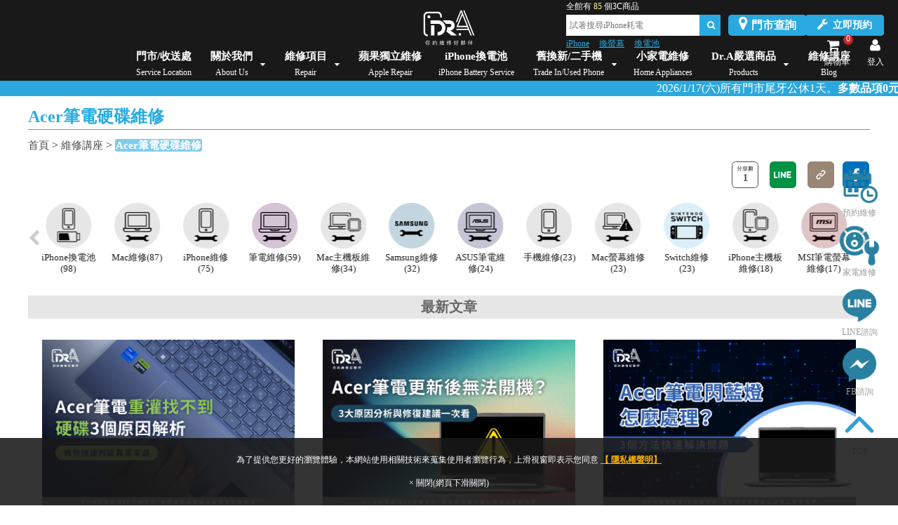

--- FILE ---
content_type: text/html; charset=UTF-8
request_url: https://www.dra-3c.com/article/acer-laptop-hard-disk-repair
body_size: 34783
content:
	<!Doctype html><html lang="zh-TW"><head><meta name='dmca-site-verification' content='SnN6bDZvRVd3ZjZKakxXM3dibkJ3Zz090' /> <meta charset="utf-8"> <meta http-equiv="X-UA-Compatible" content="IE=edge"> <meta name="HandheldFriendly" content="true" /> <meta name="viewport" content="width=device-width,initial-scale=1.0,minimum-scale=1.0,maximum-scale=1.0,user-scalable=no,viewport-fit=cover"> <title>Acer筆電硬碟維修-Dr.A 3C快速維修中心</title> <meta name="description" content="Acer筆電硬碟維修可修復開機藍屏,系統運作速度異常緩慢,甚至開不了機的狀況,宏碁筆電硬碟維修就交給Dr.A,排除異常狀態,擁有完善的Acer筆電硬碟維修體驗!"> <meta name="keywords" content="Acer筆電硬碟維修,宏碁筆電硬碟維修,Acer筆電硬碟推薦"> <meta property="og:title" content="Acer筆電硬碟維修-Dr.A 3C快速維修中心"> <meta property="og:description" content="Acer筆電硬碟維修可修復開機藍屏,系統運作速度異常緩慢,甚至開不了機的狀況,宏碁筆電硬碟維修就交給Dr.A,排除異常狀態,擁有完善的Acer筆電硬碟維修體驗!"> <meta property="og:image" content="https://www.dra-3c.com/assets/uploads/ori/dra-apple-independent-repair-center-recommends-20250305142346890240.png"> <meta property="og:url" content="https://www.dra-3c.com/article/acer-laptop-hard-disk-repair"> <meta property="og:image:width" content="600" /> <meta property="og:image:height" content="315" /><link rel="preload" href="/cache/fonts/fontawesome-webfont.woff2?v=4.7.0" as="font" type="font/woff2" crossorigin><link rel="preload" href="/cache/fonts/fontawesome-webfont.ttf?v=4.7.0" as="font" type="font/ttf" crossorigin> <link rel="icon" href="https://www.dra-3c.com/assets/images/custom/logo/favicon.ico" type="image/x-icon"> <link rel="canonical" href="https://www.dra-3c.com/article/acer-laptop-hard-disk-repair" /> <link href="/cache/template.css?t=1767840655" rel="stylesheet" /><link rel="stylesheet" href="/assets/css/custom/sweetalert-dark.css"> <div class="recaptcha_append_div"></div> <script type="application/ld+json">{"@context":"http://schema.org","@type":"Website","name":"Dr.A你的3C維修好夥伴","alternateName":"Dr.A你的3C維修好夥伴你的維修好夥伴","url":"https://www.dra-3c.com/","potentialAction":{"@type":"SearchAction","target":"https://www.dra-3c.com/search?search_type=general&search_val={search_term_string}","query-input":"required name=search_term_string"}}</script> <script type="application/ld+json">{"@context":"http://schema.org","@type":"BreadcrumbList","itemListElement":[{"@type":"ListItem","position":"1","item":{"@id":"https://www.dra-3c.com/","name":"首頁"}},{"@type":"ListItem","position":"2","item":{"@id":"https://www.dra-3c.com/article","name":"維修講座"}},{"@type":"ListItem","position":"3","item":{"@id":"https://www.dra-3c.com/article/acer-laptop-hard-disk-repair","name":"Acer筆電硬碟維修"}}]}</script> <script type="application/ld+json">{"@context":"https://schema.org","@graph":[{"@context":"https://schema.org","@type":"ImageObject","contentUrl":"https://www.dra-3c.com/assets/uploads/65x65/laptop-repair-20230531150821347828.png","creator":{"@context":"http://schema.org","@type":"Organization","url":"https://www.dra-3c.com/","logo":"https://www.dra-3c.com/assets/uploads/logo/dra-3c-repair-logo.svg","contactPoint":{"@type":"contactPoint","telephone":"","contactType":"customer support","areaServed":"TW","availableLanguage":"Chinese"},"address":{"@type":"PostalAddress","streetAddress":"","addressLocality":"","addressRegion":"","postalCode":"","addressCountry":{"@type":"Country","name":"TW"}}},"copyrightNotice":"COPYRIGHT © 2026 FORWARD TO Dr.A你的3C維修好夥伴 ALL RIGHTS RESERVED.","creditText":"Dr.A你的3C維修好夥伴","acquireLicensePage":"https://www.dra-3c.com/brand","license":"https://www.dra-3c.com/brand"},{"@context":"https://schema.org","@type":"ImageObject","contentUrl":"https://www.dra-3c.com/assets/uploads/65x65/switch-repair-20230928150716683465.png","creator":{"@context":"http://schema.org","@type":"Organization","url":"https://www.dra-3c.com/","logo":"https://www.dra-3c.com/assets/uploads/logo/dra-3c-repair-logo.svg","contactPoint":{"@type":"contactPoint","telephone":"","contactType":"customer support","areaServed":"TW","availableLanguage":"Chinese"},"address":{"@type":"PostalAddress","streetAddress":"","addressLocality":"","addressRegion":"","postalCode":"","addressCountry":{"@type":"Country","name":"TW"}}},"copyrightNotice":"COPYRIGHT © 2026 FORWARD TO Dr.A你的3C維修好夥伴 ALL RIGHTS RESERVED.","creditText":"Dr.A你的3C維修好夥伴","acquireLicensePage":"https://www.dra-3c.com/brand","license":"https://www.dra-3c.com/brand"},{"@context":"https://schema.org","@type":"ImageObject","contentUrl":"https://www.dra-3c.com/assets/uploads/65x65/msi-laptop-screen-repair-20221031183516126594.png","creator":{"@context":"http://schema.org","@type":"Organization","url":"https://www.dra-3c.com/","logo":"https://www.dra-3c.com/assets/uploads/logo/dra-3c-repair-logo.svg","contactPoint":{"@type":"contactPoint","telephone":"","contactType":"customer support","areaServed":"TW","availableLanguage":"Chinese"},"address":{"@type":"PostalAddress","streetAddress":"","addressLocality":"","addressRegion":"","postalCode":"","addressCountry":{"@type":"Country","name":"TW"}}},"copyrightNotice":"COPYRIGHT © 2026 FORWARD TO Dr.A你的3C維修好夥伴 ALL RIGHTS RESERVED.","creditText":"Dr.A你的3C維修好夥伴","acquireLicensePage":"https://www.dra-3c.com/brand","license":"https://www.dra-3c.com/brand"},{"@context":"https://schema.org","@type":"ImageObject","contentUrl":"https://www.dra-3c.com/assets/uploads/65x65/acer-laptop-screen-repair-20210528170506225554.png","creator":{"@context":"http://schema.org","@type":"Organization","url":"https://www.dra-3c.com/","logo":"https://www.dra-3c.com/assets/uploads/logo/dra-3c-repair-logo.svg","contactPoint":{"@type":"contactPoint","telephone":"","contactType":"customer support","areaServed":"TW","availableLanguage":"Chinese"},"address":{"@type":"PostalAddress","streetAddress":"","addressLocality":"","addressRegion":"","postalCode":"","addressCountry":{"@type":"Country","name":"TW"}}},"copyrightNotice":"COPYRIGHT © 2026 FORWARD TO Dr.A你的3C維修好夥伴 ALL RIGHTS RESERVED.","creditText":"Dr.A你的3C維修好夥伴","acquireLicensePage":"https://www.dra-3c.com/brand","license":"https://www.dra-3c.com/brand"},{"@context":"https://schema.org","@type":"ImageObject","contentUrl":"https://www.dra-3c.com/assets/uploads/65x65/acer-laptop-motherboard-repair-20220121152242385795.png","creator":{"@context":"http://schema.org","@type":"Organization","url":"https://www.dra-3c.com/","logo":"https://www.dra-3c.com/assets/uploads/logo/dra-3c-repair-logo.svg","contactPoint":{"@type":"contactPoint","telephone":"","contactType":"customer support","areaServed":"TW","availableLanguage":"Chinese"},"address":{"@type":"PostalAddress","streetAddress":"","addressLocality":"","addressRegion":"","postalCode":"","addressCountry":{"@type":"Country","name":"TW"}}},"copyrightNotice":"COPYRIGHT © 2026 FORWARD TO Dr.A你的3C維修好夥伴 ALL RIGHTS RESERVED.","creditText":"Dr.A你的3C維修好夥伴","acquireLicensePage":"https://www.dra-3c.com/brand","license":"https://www.dra-3c.com/brand"},{"@context":"https://schema.org","@type":"ImageObject","contentUrl":"https://www.dra-3c.com/assets/uploads/65x65/msi-laptop-overheating-repair-2023040611251657309.png","creator":{"@context":"http://schema.org","@type":"Organization","url":"https://www.dra-3c.com/","logo":"https://www.dra-3c.com/assets/uploads/logo/dra-3c-repair-logo.svg","contactPoint":{"@type":"contactPoint","telephone":"","contactType":"customer support","areaServed":"TW","availableLanguage":"Chinese"},"address":{"@type":"PostalAddress","streetAddress":"","addressLocality":"","addressRegion":"","postalCode":"","addressCountry":{"@type":"Country","name":"TW"}}},"copyrightNotice":"COPYRIGHT © 2026 FORWARD TO Dr.A你的3C維修好夥伴 ALL RIGHTS RESERVED.","creditText":"Dr.A你的3C維修好夥伴","acquireLicensePage":"https://www.dra-3c.com/brand","license":"https://www.dra-3c.com/brand"},{"@context":"https://schema.org","@type":"ImageObject","contentUrl":"https://www.dra-3c.com/assets/uploads/65x65/iphone-screen-protector-20220815092100494141.png","creator":{"@context":"http://schema.org","@type":"Organization","url":"https://www.dra-3c.com/","logo":"https://www.dra-3c.com/assets/uploads/logo/dra-3c-repair-logo.svg","contactPoint":{"@type":"contactPoint","telephone":"","contactType":"customer support","areaServed":"TW","availableLanguage":"Chinese"},"address":{"@type":"PostalAddress","streetAddress":"","addressLocality":"","addressRegion":"","postalCode":"","addressCountry":{"@type":"Country","name":"TW"}}},"copyrightNotice":"COPYRIGHT © 2026 FORWARD TO Dr.A你的3C維修好夥伴 ALL RIGHTS RESERVED.","creditText":"Dr.A你的3C維修好夥伴","acquireLicensePage":"https://www.dra-3c.com/brand","license":"https://www.dra-3c.com/brand"},{"@context":"https://schema.org","@type":"ImageObject","contentUrl":"https://www.dra-3c.com/assets/uploads/65x65/airpods-repair-article-20241227144226217610.png","creator":{"@context":"http://schema.org","@type":"Organization","url":"https://www.dra-3c.com/","logo":"https://www.dra-3c.com/assets/uploads/logo/dra-3c-repair-logo.svg","contactPoint":{"@type":"contactPoint","telephone":"","contactType":"customer support","areaServed":"TW","availableLanguage":"Chinese"},"address":{"@type":"PostalAddress","streetAddress":"","addressLocality":"","addressRegion":"","postalCode":"","addressCountry":{"@type":"Country","name":"TW"}}},"copyrightNotice":"COPYRIGHT © 2026 FORWARD TO Dr.A你的3C維修好夥伴 ALL RIGHTS RESERVED.","creditText":"Dr.A你的3C維修好夥伴","acquireLicensePage":"https://www.dra-3c.com/brand","license":"https://www.dra-3c.com/brand"},{"@context":"https://schema.org","@type":"ImageObject","contentUrl":"https://www.dra-3c.com/assets/uploads/65x65/macbook-harddisk-repair-20231106112938569387.png","creator":{"@context":"http://schema.org","@type":"Organization","url":"https://www.dra-3c.com/","logo":"https://www.dra-3c.com/assets/uploads/logo/dra-3c-repair-logo.svg","contactPoint":{"@type":"contactPoint","telephone":"","contactType":"customer support","areaServed":"TW","availableLanguage":"Chinese"},"address":{"@type":"PostalAddress","streetAddress":"","addressLocality":"","addressRegion":"","postalCode":"","addressCountry":{"@type":"Country","name":"TW"}}},"copyrightNotice":"COPYRIGHT © 2026 FORWARD TO Dr.A你的3C維修好夥伴 ALL RIGHTS RESERVED.","creditText":"Dr.A你的3C維修好夥伴","acquireLicensePage":"https://www.dra-3c.com/brand","license":"https://www.dra-3c.com/brand"},{"@context":"https://schema.org","@type":"ImageObject","contentUrl":"https://www.dra-3c.com/assets/uploads/65x65/acer-laptop-hard-disk-repair-20210709154224548605.png","creator":{"@context":"http://schema.org","@type":"Organization","url":"https://www.dra-3c.com/","logo":"https://www.dra-3c.com/assets/uploads/logo/dra-3c-repair-logo.svg","contactPoint":{"@type":"contactPoint","telephone":"","contactType":"customer support","areaServed":"TW","availableLanguage":"Chinese"},"address":{"@type":"PostalAddress","streetAddress":"","addressLocality":"","addressRegion":"","postalCode":"","addressCountry":{"@type":"Country","name":"TW"}}},"copyrightNotice":"COPYRIGHT © 2026 FORWARD TO Dr.A你的3C維修好夥伴 ALL RIGHTS RESERVED.","creditText":"Dr.A你的3C維修好夥伴","acquireLicensePage":"https://www.dra-3c.com/brand","license":"https://www.dra-3c.com/brand"},{"@context":"https://schema.org","@type":"ImageObject","contentUrl":"https://www.dra-3c.com/assets/uploads/65x65/macbook-screen-protector-20220815094238650553.png","creator":{"@context":"http://schema.org","@type":"Organization","url":"https://www.dra-3c.com/","logo":"https://www.dra-3c.com/assets/uploads/logo/dra-3c-repair-logo.svg","contactPoint":{"@type":"contactPoint","telephone":"","contactType":"customer support","areaServed":"TW","availableLanguage":"Chinese"},"address":{"@type":"PostalAddress","streetAddress":"","addressLocality":"","addressRegion":"","postalCode":"","addressCountry":{"@type":"Country","name":"TW"}}},"copyrightNotice":"COPYRIGHT © 2026 FORWARD TO Dr.A你的3C維修好夥伴 ALL RIGHTS RESERVED.","creditText":"Dr.A你的3C維修好夥伴","acquireLicensePage":"https://www.dra-3c.com/brand","license":"https://www.dra-3c.com/brand"},{"@context":"https://schema.org","@type":"ImageObject","contentUrl":"https://www.dra-3c.com/assets/uploads/65x65/second-hand-iphone-acquisition-dra-20220906122652528956.png","creator":{"@context":"http://schema.org","@type":"Organization","url":"https://www.dra-3c.com/","logo":"https://www.dra-3c.com/assets/uploads/logo/dra-3c-repair-logo.svg","contactPoint":{"@type":"contactPoint","telephone":"","contactType":"customer support","areaServed":"TW","availableLanguage":"Chinese"},"address":{"@type":"PostalAddress","streetAddress":"","addressLocality":"","addressRegion":"","postalCode":"","addressCountry":{"@type":"Country","name":"TW"}}},"copyrightNotice":"COPYRIGHT © 2026 FORWARD TO Dr.A你的3C維修好夥伴 ALL RIGHTS RESERVED.","creditText":"Dr.A你的3C維修好夥伴","acquireLicensePage":"https://www.dra-3c.com/brand","license":"https://www.dra-3c.com/brand"},{"@context":"https://schema.org","@type":"ImageObject","contentUrl":"https://www.dra-3c.com/assets/uploads/65x65/msi-laptop-battery-replacement-20221209101106330017.png","creator":{"@context":"http://schema.org","@type":"Organization","url":"https://www.dra-3c.com/","logo":"https://www.dra-3c.com/assets/uploads/logo/dra-3c-repair-logo.svg","contactPoint":{"@type":"contactPoint","telephone":"","contactType":"customer support","areaServed":"TW","availableLanguage":"Chinese"},"address":{"@type":"PostalAddress","streetAddress":"","addressLocality":"","addressRegion":"","postalCode":"","addressCountry":{"@type":"Country","name":"TW"}}},"copyrightNotice":"COPYRIGHT © 2026 FORWARD TO Dr.A你的3C維修好夥伴 ALL RIGHTS RESERVED.","creditText":"Dr.A你的3C維修好夥伴","acquireLicensePage":"https://www.dra-3c.com/brand","license":"https://www.dra-3c.com/brand"},{"@context":"https://schema.org","@type":"ImageObject","contentUrl":"https://www.dra-3c.com/assets/uploads/65x65/dra-used-iphone-sale-20220906122041839539.png","creator":{"@context":"http://schema.org","@type":"Organization","url":"https://www.dra-3c.com/","logo":"https://www.dra-3c.com/assets/uploads/logo/dra-3c-repair-logo.svg","contactPoint":{"@type":"contactPoint","telephone":"","contactType":"customer support","areaServed":"TW","availableLanguage":"Chinese"},"address":{"@type":"PostalAddress","streetAddress":"","addressLocality":"","addressRegion":"","postalCode":"","addressCountry":{"@type":"Country","name":"TW"}}},"copyrightNotice":"COPYRIGHT © 2026 FORWARD TO Dr.A你的3C維修好夥伴 ALL RIGHTS RESERVED.","creditText":"Dr.A你的3C維修好夥伴","acquireLicensePage":"https://www.dra-3c.com/brand","license":"https://www.dra-3c.com/brand"},{"@context":"https://schema.org","@type":"ImageObject","contentUrl":"https://www.dra-3c.com/assets/uploads/65x65/accer-laptop-ssd-replacement-20210514150118772633.png","creator":{"@context":"http://schema.org","@type":"Organization","url":"https://www.dra-3c.com/","logo":"https://www.dra-3c.com/assets/uploads/logo/dra-3c-repair-logo.svg","contactPoint":{"@type":"contactPoint","telephone":"","contactType":"customer support","areaServed":"TW","availableLanguage":"Chinese"},"address":{"@type":"PostalAddress","streetAddress":"","addressLocality":"","addressRegion":"","postalCode":"","addressCountry":{"@type":"Country","name":"TW"}}},"copyrightNotice":"COPYRIGHT © 2026 FORWARD TO Dr.A你的3C維修好夥伴 ALL RIGHTS RESERVED.","creditText":"Dr.A你的3C維修好夥伴","acquireLicensePage":"https://www.dra-3c.com/brand","license":"https://www.dra-3c.com/brand"},{"@context":"https://schema.org","@type":"ImageObject","contentUrl":"https://www.dra-3c.com/assets/uploads/65x65/acer-laptop-keyboard-repair-20210702153518971473.png","creator":{"@context":"http://schema.org","@type":"Organization","url":"https://www.dra-3c.com/","logo":"https://www.dra-3c.com/assets/uploads/logo/dra-3c-repair-logo.svg","contactPoint":{"@type":"contactPoint","telephone":"","contactType":"customer support","areaServed":"TW","availableLanguage":"Chinese"},"address":{"@type":"PostalAddress","streetAddress":"","addressLocality":"","addressRegion":"","postalCode":"","addressCountry":{"@type":"Country","name":"TW"}}},"copyrightNotice":"COPYRIGHT © 2026 FORWARD TO Dr.A你的3C維修好夥伴 ALL RIGHTS RESERVED.","creditText":"Dr.A你的3C維修好夥伴","acquireLicensePage":"https://www.dra-3c.com/brand","license":"https://www.dra-3c.com/brand"},{"@context":"https://schema.org","@type":"ImageObject","contentUrl":"https://www.dra-3c.com/assets/uploads/65x65/dell-laptop-replace-battery-20221125105837572296.png","creator":{"@context":"http://schema.org","@type":"Organization","url":"https://www.dra-3c.com/","logo":"https://www.dra-3c.com/assets/uploads/logo/dra-3c-repair-logo.svg","contactPoint":{"@type":"contactPoint","telephone":"","contactType":"customer support","areaServed":"TW","availableLanguage":"Chinese"},"address":{"@type":"PostalAddress","streetAddress":"","addressLocality":"","addressRegion":"","postalCode":"","addressCountry":{"@type":"Country","name":"TW"}}},"copyrightNotice":"COPYRIGHT © 2026 FORWARD TO Dr.A你的3C維修好夥伴 ALL RIGHTS RESERVED.","creditText":"Dr.A你的3C維修好夥伴","acquireLicensePage":"https://www.dra-3c.com/brand","license":"https://www.dra-3c.com/brand"},{"@context":"https://schema.org","@type":"ImageObject","contentUrl":"https://www.dra-3c.com/assets/uploads/65x65/asus-laptop-troubleshooting-dra-20250616171312318723.png","creator":{"@context":"http://schema.org","@type":"Organization","url":"https://www.dra-3c.com/","logo":"https://www.dra-3c.com/assets/uploads/logo/dra-3c-repair-logo.svg","contactPoint":{"@type":"contactPoint","telephone":"","contactType":"customer support","areaServed":"TW","availableLanguage":"Chinese"},"address":{"@type":"PostalAddress","streetAddress":"","addressLocality":"","addressRegion":"","postalCode":"","addressCountry":{"@type":"Country","name":"TW"}}},"copyrightNotice":"COPYRIGHT © 2026 FORWARD TO Dr.A你的3C維修好夥伴 ALL RIGHTS RESERVED.","creditText":"Dr.A你的3C維修好夥伴","acquireLicensePage":"https://www.dra-3c.com/brand","license":"https://www.dra-3c.com/brand"},{"@context":"https://schema.org","@type":"ImageObject","contentUrl":"https://www.dra-3c.com/assets/uploads/65x65/acer-laptop-fan-repair-20210521101828363289.png","creator":{"@context":"http://schema.org","@type":"Organization","url":"https://www.dra-3c.com/","logo":"https://www.dra-3c.com/assets/uploads/logo/dra-3c-repair-logo.svg","contactPoint":{"@type":"contactPoint","telephone":"","contactType":"customer support","areaServed":"TW","availableLanguage":"Chinese"},"address":{"@type":"PostalAddress","streetAddress":"","addressLocality":"","addressRegion":"","postalCode":"","addressCountry":{"@type":"Country","name":"TW"}}},"copyrightNotice":"COPYRIGHT © 2026 FORWARD TO Dr.A你的3C維修好夥伴 ALL RIGHTS RESERVED.","creditText":"Dr.A你的3C維修好夥伴","acquireLicensePage":"https://www.dra-3c.com/brand","license":"https://www.dra-3c.com/brand"},{"@context":"https://schema.org","@type":"ImageObject","contentUrl":"https://www.dra-3c.com/assets/uploads/65x65/acer-laptop-memory-repair-2021062512154520352.png","creator":{"@context":"http://schema.org","@type":"Organization","url":"https://www.dra-3c.com/","logo":"https://www.dra-3c.com/assets/uploads/logo/dra-3c-repair-logo.svg","contactPoint":{"@type":"contactPoint","telephone":"","contactType":"customer support","areaServed":"TW","availableLanguage":"Chinese"},"address":{"@type":"PostalAddress","streetAddress":"","addressLocality":"","addressRegion":"","postalCode":"","addressCountry":{"@type":"Country","name":"TW"}}},"copyrightNotice":"COPYRIGHT © 2026 FORWARD TO Dr.A你的3C維修好夥伴 ALL RIGHTS RESERVED.","creditText":"Dr.A你的3C維修好夥伴","acquireLicensePage":"https://www.dra-3c.com/brand","license":"https://www.dra-3c.com/brand"},{"@context":"https://schema.org","@type":"ImageObject","contentUrl":"https://www.dra-3c.com/assets/uploads/65x65/hp-laptop-battery-replacement-20220105121934630369.png","creator":{"@context":"http://schema.org","@type":"Organization","url":"https://www.dra-3c.com/","logo":"https://www.dra-3c.com/assets/uploads/logo/dra-3c-repair-logo.svg","contactPoint":{"@type":"contactPoint","telephone":"","contactType":"customer support","areaServed":"TW","availableLanguage":"Chinese"},"address":{"@type":"PostalAddress","streetAddress":"","addressLocality":"","addressRegion":"","postalCode":"","addressCountry":{"@type":"Country","name":"TW"}}},"copyrightNotice":"COPYRIGHT © 2026 FORWARD TO Dr.A你的3C維修好夥伴 ALL RIGHTS RESERVED.","creditText":"Dr.A你的3C維修好夥伴","acquireLicensePage":"https://www.dra-3c.com/brand","license":"https://www.dra-3c.com/brand"},{"@context":"https://schema.org","@type":"ImageObject","contentUrl":"https://www.dra-3c.com/assets/uploads/65x65/hp-laptop-keyboard-repair-20221103161526407341.png","creator":{"@context":"http://schema.org","@type":"Organization","url":"https://www.dra-3c.com/","logo":"https://www.dra-3c.com/assets/uploads/logo/dra-3c-repair-logo.svg","contactPoint":{"@type":"contactPoint","telephone":"","contactType":"customer support","areaServed":"TW","availableLanguage":"Chinese"},"address":{"@type":"PostalAddress","streetAddress":"","addressLocality":"","addressRegion":"","postalCode":"","addressCountry":{"@type":"Country","name":"TW"}}},"copyrightNotice":"COPYRIGHT © 2026 FORWARD TO Dr.A你的3C維修好夥伴 ALL RIGHTS RESERVED.","creditText":"Dr.A你的3C維修好夥伴","acquireLicensePage":"https://www.dra-3c.com/brand","license":"https://www.dra-3c.com/brand"},{"@context":"https://schema.org","@type":"ImageObject","contentUrl":"https://www.dra-3c.com/assets/uploads/65x65/lenovo-battery-replacement-2022112515150626545.png","creator":{"@context":"http://schema.org","@type":"Organization","url":"https://www.dra-3c.com/","logo":"https://www.dra-3c.com/assets/uploads/logo/dra-3c-repair-logo.svg","contactPoint":{"@type":"contactPoint","telephone":"","contactType":"customer support","areaServed":"TW","availableLanguage":"Chinese"},"address":{"@type":"PostalAddress","streetAddress":"","addressLocality":"","addressRegion":"","postalCode":"","addressCountry":{"@type":"Country","name":"TW"}}},"copyrightNotice":"COPYRIGHT © 2026 FORWARD TO Dr.A你的3C維修好夥伴 ALL RIGHTS RESERVED.","creditText":"Dr.A你的3C維修好夥伴","acquireLicensePage":"https://www.dra-3c.com/brand","license":"https://www.dra-3c.com/brand"},{"@context":"https://schema.org","@type":"ImageObject","contentUrl":"https://www.dra-3c.com/assets/uploads/65x65/hp-laptop-motherboard-repair-20210408160640386197.png","creator":{"@context":"http://schema.org","@type":"Organization","url":"https://www.dra-3c.com/","logo":"https://www.dra-3c.com/assets/uploads/logo/dra-3c-repair-logo.svg","contactPoint":{"@type":"contactPoint","telephone":"","contactType":"customer support","areaServed":"TW","availableLanguage":"Chinese"},"address":{"@type":"PostalAddress","streetAddress":"","addressLocality":"","addressRegion":"","postalCode":"","addressCountry":{"@type":"Country","name":"TW"}}},"copyrightNotice":"COPYRIGHT © 2026 FORWARD TO Dr.A你的3C維修好夥伴 ALL RIGHTS RESERVED.","creditText":"Dr.A你的3C維修好夥伴","acquireLicensePage":"https://www.dra-3c.com/brand","license":"https://www.dra-3c.com/brand"},{"@context":"https://schema.org","@type":"ImageObject","contentUrl":"https://www.dra-3c.com/assets/uploads/65x65/3c-accessories-introduction-20210415150731361771.png","creator":{"@context":"http://schema.org","@type":"Organization","url":"https://www.dra-3c.com/","logo":"https://www.dra-3c.com/assets/uploads/logo/dra-3c-repair-logo.svg","contactPoint":{"@type":"contactPoint","telephone":"","contactType":"customer support","areaServed":"TW","availableLanguage":"Chinese"},"address":{"@type":"PostalAddress","streetAddress":"","addressLocality":"","addressRegion":"","postalCode":"","addressCountry":{"@type":"Country","name":"TW"}}},"copyrightNotice":"COPYRIGHT © 2026 FORWARD TO Dr.A你的3C維修好夥伴 ALL RIGHTS RESERVED.","creditText":"Dr.A你的3C維修好夥伴","acquireLicensePage":"https://www.dra-3c.com/brand","license":"https://www.dra-3c.com/brand"},{"@context":"https://schema.org","@type":"ImageObject","contentUrl":"https://www.dra-3c.com/assets/uploads/65x65/accer-laptop-battery-replacement-20210420105832698341.png","creator":{"@context":"http://schema.org","@type":"Organization","url":"https://www.dra-3c.com/","logo":"https://www.dra-3c.com/assets/uploads/logo/dra-3c-repair-logo.svg","contactPoint":{"@type":"contactPoint","telephone":"","contactType":"customer support","areaServed":"TW","availableLanguage":"Chinese"},"address":{"@type":"PostalAddress","streetAddress":"","addressLocality":"","addressRegion":"","postalCode":"","addressCountry":{"@type":"Country","name":"TW"}}},"copyrightNotice":"COPYRIGHT © 2026 FORWARD TO Dr.A你的3C維修好夥伴 ALL RIGHTS RESERVED.","creditText":"Dr.A你的3C維修好夥伴","acquireLicensePage":"https://www.dra-3c.com/brand","license":"https://www.dra-3c.com/brand"},{"@context":"https://schema.org","@type":"ImageObject","contentUrl":"https://www.dra-3c.com/assets/uploads/65x65/dell-notebook-repair-20231106112258657889.png","creator":{"@context":"http://schema.org","@type":"Organization","url":"https://www.dra-3c.com/","logo":"https://www.dra-3c.com/assets/uploads/logo/dra-3c-repair-logo.svg","contactPoint":{"@type":"contactPoint","telephone":"","contactType":"customer support","areaServed":"TW","availableLanguage":"Chinese"},"address":{"@type":"PostalAddress","streetAddress":"","addressLocality":"","addressRegion":"","postalCode":"","addressCountry":{"@type":"Country","name":"TW"}}},"copyrightNotice":"COPYRIGHT © 2026 FORWARD TO Dr.A你的3C維修好夥伴 ALL RIGHTS RESERVED.","creditText":"Dr.A你的3C維修好夥伴","acquireLicensePage":"https://www.dra-3c.com/brand","license":"https://www.dra-3c.com/brand"},{"@context":"https://schema.org","@type":"ImageObject","contentUrl":"https://www.dra-3c.com/assets/uploads/65x65/msi-shaft-20221111085626443448.png","creator":{"@context":"http://schema.org","@type":"Organization","url":"https://www.dra-3c.com/","logo":"https://www.dra-3c.com/assets/uploads/logo/dra-3c-repair-logo.svg","contactPoint":{"@type":"contactPoint","telephone":"","contactType":"customer support","areaServed":"TW","availableLanguage":"Chinese"},"address":{"@type":"PostalAddress","streetAddress":"","addressLocality":"","addressRegion":"","postalCode":"","addressCountry":{"@type":"Country","name":"TW"}}},"copyrightNotice":"COPYRIGHT © 2026 FORWARD TO Dr.A你的3C維修好夥伴 ALL RIGHTS RESERVED.","creditText":"Dr.A你的3C維修好夥伴","acquireLicensePage":"https://www.dra-3c.com/brand","license":"https://www.dra-3c.com/brand"},{"@context":"https://schema.org","@type":"ImageObject","contentUrl":"https://www.dra-3c.com/assets/uploads/65x65/hp-laptop-screen-repair-20221117185219293138.png","creator":{"@context":"http://schema.org","@type":"Organization","url":"https://www.dra-3c.com/","logo":"https://www.dra-3c.com/assets/uploads/logo/dra-3c-repair-logo.svg","contactPoint":{"@type":"contactPoint","telephone":"","contactType":"customer support","areaServed":"TW","availableLanguage":"Chinese"},"address":{"@type":"PostalAddress","streetAddress":"","addressLocality":"","addressRegion":"","postalCode":"","addressCountry":{"@type":"Country","name":"TW"}}},"copyrightNotice":"COPYRIGHT © 2026 FORWARD TO Dr.A你的3C維修好夥伴 ALL RIGHTS RESERVED.","creditText":"Dr.A你的3C維修好夥伴","acquireLicensePage":"https://www.dra-3c.com/brand","license":"https://www.dra-3c.com/brand"},{"@context":"https://schema.org","@type":"ImageObject","contentUrl":"https://www.dra-3c.com/assets/uploads/65x65/laptop-film-20230524113832644922.png","creator":{"@context":"http://schema.org","@type":"Organization","url":"https://www.dra-3c.com/","logo":"https://www.dra-3c.com/assets/uploads/logo/dra-3c-repair-logo.svg","contactPoint":{"@type":"contactPoint","telephone":"","contactType":"customer support","areaServed":"TW","availableLanguage":"Chinese"},"address":{"@type":"PostalAddress","streetAddress":"","addressLocality":"","addressRegion":"","postalCode":"","addressCountry":{"@type":"Country","name":"TW"}}},"copyrightNotice":"COPYRIGHT © 2026 FORWARD TO Dr.A你的3C維修好夥伴 ALL RIGHTS RESERVED.","creditText":"Dr.A你的3C維修好夥伴","acquireLicensePage":"https://www.dra-3c.com/brand","license":"https://www.dra-3c.com/brand"},{"@context":"https://schema.org","@type":"ImageObject","contentUrl":"https://www.dra-3c.com/assets/uploads/65x65/msi-laptop-screen-repair-20250627111330454301.png","creator":{"@context":"http://schema.org","@type":"Organization","url":"https://www.dra-3c.com/","logo":"https://www.dra-3c.com/assets/uploads/logo/dra-3c-repair-logo.svg","contactPoint":{"@type":"contactPoint","telephone":"","contactType":"customer support","areaServed":"TW","availableLanguage":"Chinese"},"address":{"@type":"PostalAddress","streetAddress":"","addressLocality":"","addressRegion":"","postalCode":"","addressCountry":{"@type":"Country","name":"TW"}}},"copyrightNotice":"COPYRIGHT © 2026 FORWARD TO Dr.A你的3C維修好夥伴 ALL RIGHTS RESERVED.","creditText":"Dr.A你的3C維修好夥伴","acquireLicensePage":"https://www.dra-3c.com/brand","license":"https://www.dra-3c.com/brand"},{"@context":"https://schema.org","@type":"ImageObject","contentUrl":"https://www.dra-3c.com/assets/uploads/article/3-reasons-why-acer-laptop-cannot-detect-hard-drive-list-20250529023313294114.png","creator":{"@context":"http://schema.org","@type":"Organization","url":"https://www.dra-3c.com/","logo":"https://www.dra-3c.com/assets/uploads/logo/dra-3c-repair-logo.svg","contactPoint":{"@type":"contactPoint","telephone":"","contactType":"customer support","areaServed":"TW","availableLanguage":"Chinese"},"address":{"@type":"PostalAddress","streetAddress":"","addressLocality":"","addressRegion":"","postalCode":"","addressCountry":{"@type":"Country","name":"TW"}}},"copyrightNotice":"COPYRIGHT © 2026 FORWARD TO Dr.A你的3C維修好夥伴 ALL RIGHTS RESERVED.","creditText":"Dr.A你的3C維修好夥伴","acquireLicensePage":"https://www.dra-3c.com/brand","license":"https://www.dra-3c.com/brand"},{"@context":"https://schema.org","@type":"ImageObject","contentUrl":"https://www.dra-3c.com/assets/uploads/article/3-reasons-why-acer-laptop-wont-turn-on-after-update-list-20250523153453267411.png","creator":{"@context":"http://schema.org","@type":"Organization","url":"https://www.dra-3c.com/","logo":"https://www.dra-3c.com/assets/uploads/logo/dra-3c-repair-logo.svg","contactPoint":{"@type":"contactPoint","telephone":"","contactType":"customer support","areaServed":"TW","availableLanguage":"Chinese"},"address":{"@type":"PostalAddress","streetAddress":"","addressLocality":"","addressRegion":"","postalCode":"","addressCountry":{"@type":"Country","name":"TW"}}},"copyrightNotice":"COPYRIGHT © 2026 FORWARD TO Dr.A你的3C維修好夥伴 ALL RIGHTS RESERVED.","creditText":"Dr.A你的3C維修好夥伴","acquireLicensePage":"https://www.dra-3c.com/brand","license":"https://www.dra-3c.com/brand"},{"@context":"https://schema.org","@type":"ImageObject","contentUrl":"https://www.dra-3c.com/assets/uploads/article/acer-laptop-blue-light-blinking-3-solutions-list-20240919173153506559.png","creator":{"@context":"http://schema.org","@type":"Organization","url":"https://www.dra-3c.com/","logo":"https://www.dra-3c.com/assets/uploads/logo/dra-3c-repair-logo.svg","contactPoint":{"@type":"contactPoint","telephone":"","contactType":"customer support","areaServed":"TW","availableLanguage":"Chinese"},"address":{"@type":"PostalAddress","streetAddress":"","addressLocality":"","addressRegion":"","postalCode":"","addressCountry":{"@type":"Country","name":"TW"}}},"copyrightNotice":"COPYRIGHT © 2026 FORWARD TO Dr.A你的3C維修好夥伴 ALL RIGHTS RESERVED.","creditText":"Dr.A你的3C維修好夥伴","acquireLicensePage":"https://www.dra-3c.com/brand","license":"https://www.dra-3c.com/brand"},{"@context":"https://schema.org","@type":"ImageObject","contentUrl":"https://www.dra-3c.com/assets/uploads/article/dra-acer-laptop-unable-to-shutdown-3-solutions-20250602092439144858.png","creator":{"@context":"http://schema.org","@type":"Organization","url":"https://www.dra-3c.com/","logo":"https://www.dra-3c.com/assets/uploads/logo/dra-3c-repair-logo.svg","contactPoint":{"@type":"contactPoint","telephone":"","contactType":"customer support","areaServed":"TW","availableLanguage":"Chinese"},"address":{"@type":"PostalAddress","streetAddress":"","addressLocality":"","addressRegion":"","postalCode":"","addressCountry":{"@type":"Country","name":"TW"}}},"copyrightNotice":"COPYRIGHT © 2026 FORWARD TO Dr.A你的3C維修好夥伴 ALL RIGHTS RESERVED.","creditText":"Dr.A你的3C維修好夥伴","acquireLicensePage":"https://www.dra-3c.com/brand","license":"https://www.dra-3c.com/brand"},{"@context":"https://schema.org","@type":"ImageObject","contentUrl":"https://www.dra-3c.com/assets/uploads/article/event_20210709143529988027.png","creator":{"@context":"http://schema.org","@type":"Organization","url":"https://www.dra-3c.com/","logo":"https://www.dra-3c.com/assets/uploads/logo/dra-3c-repair-logo.svg","contactPoint":{"@type":"contactPoint","telephone":"","contactType":"customer support","areaServed":"TW","availableLanguage":"Chinese"},"address":{"@type":"PostalAddress","streetAddress":"","addressLocality":"","addressRegion":"","postalCode":"","addressCountry":{"@type":"Country","name":"TW"}}},"copyrightNotice":"COPYRIGHT © 2026 FORWARD TO Dr.A你的3C維修好夥伴 ALL RIGHTS RESERVED.","creditText":"Dr.A你的3C維修好夥伴","acquireLicensePage":"https://www.dra-3c.com/brand","license":"https://www.dra-3c.com/brand"},{"@context":"https://schema.org","@type":"ImageObject","contentUrl":"https://www.dra-3c.com/assets/uploads/article/event_20210709180907332087.png","creator":{"@context":"http://schema.org","@type":"Organization","url":"https://www.dra-3c.com/","logo":"https://www.dra-3c.com/assets/uploads/logo/dra-3c-repair-logo.svg","contactPoint":{"@type":"contactPoint","telephone":"","contactType":"customer support","areaServed":"TW","availableLanguage":"Chinese"},"address":{"@type":"PostalAddress","streetAddress":"","addressLocality":"","addressRegion":"","postalCode":"","addressCountry":{"@type":"Country","name":"TW"}}},"copyrightNotice":"COPYRIGHT © 2026 FORWARD TO Dr.A你的3C維修好夥伴 ALL RIGHTS RESERVED.","creditText":"Dr.A你的3C維修好夥伴","acquireLicensePage":"https://www.dra-3c.com/brand","license":"https://www.dra-3c.com/brand"},{"@context":"https://schema.org","@type":"ImageObject","contentUrl":"https://www.dra-3c.com/assets/uploads/article/event_20210709143529988027.png","creator":{"@context":"http://schema.org","@type":"Organization","url":"https://www.dra-3c.com/","logo":"https://www.dra-3c.com/assets/uploads/logo/dra-3c-repair-logo.svg","contactPoint":{"@type":"contactPoint","telephone":"","contactType":"customer support","areaServed":"TW","availableLanguage":"Chinese"},"address":{"@type":"PostalAddress","streetAddress":"","addressLocality":"","addressRegion":"","postalCode":"","addressCountry":{"@type":"Country","name":"TW"}}},"copyrightNotice":"COPYRIGHT © 2026 FORWARD TO Dr.A你的3C維修好夥伴 ALL RIGHTS RESERVED.","creditText":"Dr.A你的3C維修好夥伴","acquireLicensePage":"https://www.dra-3c.com/brand","license":"https://www.dra-3c.com/brand"},{"@context":"https://schema.org","@type":"ImageObject","contentUrl":"https://www.dra-3c.com/assets/uploads/article/dra-acer-laptop-unable-to-shutdown-3-solutions-20250602092439144858.png","creator":{"@context":"http://schema.org","@type":"Organization","url":"https://www.dra-3c.com/","logo":"https://www.dra-3c.com/assets/uploads/logo/dra-3c-repair-logo.svg","contactPoint":{"@type":"contactPoint","telephone":"","contactType":"customer support","areaServed":"TW","availableLanguage":"Chinese"},"address":{"@type":"PostalAddress","streetAddress":"","addressLocality":"","addressRegion":"","postalCode":"","addressCountry":{"@type":"Country","name":"TW"}}},"copyrightNotice":"COPYRIGHT © 2026 FORWARD TO Dr.A你的3C維修好夥伴 ALL RIGHTS RESERVED.","creditText":"Dr.A你的3C維修好夥伴","acquireLicensePage":"https://www.dra-3c.com/brand","license":"https://www.dra-3c.com/brand"},{"@context":"https://schema.org","@type":"ImageObject","contentUrl":"https://www.dra-3c.com/assets/uploads/article/acer-laptop-blue-light-blinking-3-solutions-list-20240919173153506559.png","creator":{"@context":"http://schema.org","@type":"Organization","url":"https://www.dra-3c.com/","logo":"https://www.dra-3c.com/assets/uploads/logo/dra-3c-repair-logo.svg","contactPoint":{"@type":"contactPoint","telephone":"","contactType":"customer support","areaServed":"TW","availableLanguage":"Chinese"},"address":{"@type":"PostalAddress","streetAddress":"","addressLocality":"","addressRegion":"","postalCode":"","addressCountry":{"@type":"Country","name":"TW"}}},"copyrightNotice":"COPYRIGHT © 2026 FORWARD TO Dr.A你的3C維修好夥伴 ALL RIGHTS RESERVED.","creditText":"Dr.A你的3C維修好夥伴","acquireLicensePage":"https://www.dra-3c.com/brand","license":"https://www.dra-3c.com/brand"},{"@context":"https://schema.org","@type":"ImageObject","contentUrl":"https://www.dra-3c.com/assets/images/new-index/dra-tiktok.png","creator":{"@context":"http://schema.org","@type":"Organization","url":"https://www.dra-3c.com/","logo":"https://www.dra-3c.com/assets/uploads/logo/dra-3c-repair-logo.svg","contactPoint":{"@type":"contactPoint","telephone":"","contactType":"customer support","areaServed":"TW","availableLanguage":"Chinese"},"address":{"@type":"PostalAddress","streetAddress":"","addressLocality":"","addressRegion":"","postalCode":"","addressCountry":{"@type":"Country","name":"TW"}}},"copyrightNotice":"COPYRIGHT © 2026 FORWARD TO Dr.A你的3C維修好夥伴 ALL RIGHTS RESERVED.","creditText":"Dr.A你的3C維修好夥伴","acquireLicensePage":"https://www.dra-3c.com/brand","license":"https://www.dra-3c.com/brand"},{"@context":"https://schema.org","@type":"ImageObject","contentUrl":"https://www.dra-3c.com/assets/images/new-index/dra-tiktok.png","creator":{"@context":"http://schema.org","@type":"Organization","url":"https://www.dra-3c.com/","logo":"https://www.dra-3c.com/assets/uploads/logo/dra-3c-repair-logo.svg","contactPoint":{"@type":"contactPoint","telephone":"","contactType":"customer support","areaServed":"TW","availableLanguage":"Chinese"},"address":{"@type":"PostalAddress","streetAddress":"","addressLocality":"","addressRegion":"","postalCode":"","addressCountry":{"@type":"Country","name":"TW"}}},"copyrightNotice":"COPYRIGHT © 2026 FORWARD TO Dr.A你的3C維修好夥伴 ALL RIGHTS RESERVED.","creditText":"Dr.A你的3C維修好夥伴","acquireLicensePage":"https://www.dra-3c.com/brand","license":"https://www.dra-3c.com/brand"},{"@context":"https://schema.org","@type":"ImageObject","contentUrl":"https://www.dra-3c.com/https://images.dmca.com/Badges/dmca_protected_sml_120l.png?ID=73910a81-cbb0-484c-aecc-66b5be35cf48","creator":{"@context":"http://schema.org","@type":"Organization","url":"https://www.dra-3c.com/","logo":"https://www.dra-3c.com/assets/uploads/logo/dra-3c-repair-logo.svg","contactPoint":{"@type":"contactPoint","telephone":"","contactType":"customer support","areaServed":"TW","availableLanguage":"Chinese"},"address":{"@type":"PostalAddress","streetAddress":"","addressLocality":"","addressRegion":"","postalCode":"","addressCountry":{"@type":"Country","name":"TW"}}},"copyrightNotice":"COPYRIGHT © 2026 FORWARD TO Dr.A你的3C維修好夥伴 ALL RIGHTS RESERVED.","creditText":"Dr.A你的3C維修好夥伴","acquireLicensePage":"https://www.dra-3c.com/brand","license":"https://www.dra-3c.com/brand"},{"@context":"https://schema.org","@type":"ImageObject","contentUrl":"https://www.dra-3c.com/assets/images/new-index/eaglesfly-logo-grey.png","creator":{"@context":"http://schema.org","@type":"Organization","url":"https://www.dra-3c.com/","logo":"https://www.dra-3c.com/assets/uploads/logo/dra-3c-repair-logo.svg","contactPoint":{"@type":"contactPoint","telephone":"","contactType":"customer support","areaServed":"TW","availableLanguage":"Chinese"},"address":{"@type":"PostalAddress","streetAddress":"","addressLocality":"","addressRegion":"","postalCode":"","addressCountry":{"@type":"Country","name":"TW"}}},"copyrightNotice":"COPYRIGHT © 2026 FORWARD TO Dr.A你的3C維修好夥伴 ALL RIGHTS RESERVED.","creditText":"Dr.A你的3C維修好夥伴","acquireLicensePage":"https://www.dra-3c.com/brand","license":"https://www.dra-3c.com/brand"},{"@context":"https://schema.org","@type":"ImageObject","contentUrl":"https://www.dra-3c.com/assets/uploads/article/event_2022042917554129791.png","creator":{"@context":"http://schema.org","@type":"Organization","url":"https://www.dra-3c.com/","logo":"https://www.dra-3c.com/assets/uploads/logo/dra-3c-repair-logo.svg","contactPoint":{"@type":"contactPoint","telephone":"","contactType":"customer support","areaServed":"TW","availableLanguage":"Chinese"},"address":{"@type":"PostalAddress","streetAddress":"","addressLocality":"","addressRegion":"","postalCode":"","addressCountry":{"@type":"Country","name":"TW"}}},"copyrightNotice":"COPYRIGHT © 2026 FORWARD TO Dr.A你的3C維修好夥伴 ALL RIGHTS RESERVED.","creditText":"Dr.A你的3C維修好夥伴","acquireLicensePage":"https://www.dra-3c.com/brand","license":"https://www.dra-3c.com/brand"},{"@context":"https://schema.org","@type":"ImageObject","contentUrl":"https://www.dra-3c.com/assets/uploads/article/event_20210406105330535126.png","creator":{"@context":"http://schema.org","@type":"Organization","url":"https://www.dra-3c.com/","logo":"https://www.dra-3c.com/assets/uploads/logo/dra-3c-repair-logo.svg","contactPoint":{"@type":"contactPoint","telephone":"","contactType":"customer support","areaServed":"TW","availableLanguage":"Chinese"},"address":{"@type":"PostalAddress","streetAddress":"","addressLocality":"","addressRegion":"","postalCode":"","addressCountry":{"@type":"Country","name":"TW"}}},"copyrightNotice":"COPYRIGHT © 2026 FORWARD TO Dr.A你的3C維修好夥伴 ALL RIGHTS RESERVED.","creditText":"Dr.A你的3C維修好夥伴","acquireLicensePage":"https://www.dra-3c.com/brand","license":"https://www.dra-3c.com/brand"},{"@context":"https://schema.org","@type":"ImageObject","contentUrl":"https://www.dra-3c.com/assets/uploads/news/laptop-black-screen-with-fan-running-taichung-west-2-20260115153117522887.png","creator":{"@context":"http://schema.org","@type":"Organization","url":"https://www.dra-3c.com/","logo":"https://www.dra-3c.com/assets/uploads/logo/dra-3c-repair-logo.svg","contactPoint":{"@type":"contactPoint","telephone":"","contactType":"customer support","areaServed":"TW","availableLanguage":"Chinese"},"address":{"@type":"PostalAddress","streetAddress":"","addressLocality":"","addressRegion":"","postalCode":"","addressCountry":{"@type":"Country","name":"TW"}}},"copyrightNotice":"COPYRIGHT © 2026 FORWARD TO Dr.A你的3C維修好夥伴 ALL RIGHTS RESERVED.","creditText":"Dr.A你的3C維修好夥伴","acquireLicensePage":"https://www.dra-3c.com/brand","license":"https://www.dra-3c.com/brand"},{"@context":"https://schema.org","@type":"ImageObject","contentUrl":"https://www.dra-3c.com/assets/uploads/news/iphone-forced-restart-not-working-taichung-west-2-20260115155157445633.png","creator":{"@context":"http://schema.org","@type":"Organization","url":"https://www.dra-3c.com/","logo":"https://www.dra-3c.com/assets/uploads/logo/dra-3c-repair-logo.svg","contactPoint":{"@type":"contactPoint","telephone":"","contactType":"customer support","areaServed":"TW","availableLanguage":"Chinese"},"address":{"@type":"PostalAddress","streetAddress":"","addressLocality":"","addressRegion":"","postalCode":"","addressCountry":{"@type":"Country","name":"TW"}}},"copyrightNotice":"COPYRIGHT © 2026 FORWARD TO Dr.A你的3C維修好夥伴 ALL RIGHTS RESERVED.","creditText":"Dr.A你的3C維修好夥伴","acquireLicensePage":"https://www.dra-3c.com/brand","license":"https://www.dra-3c.com/brand"},{"@context":"https://schema.org","@type":"ImageObject","contentUrl":"https://www.dra-3c.com/assets/uploads/product/車型通用超級快充-20250627125914583748.png","creator":{"@context":"http://schema.org","@type":"Organization","url":"https://www.dra-3c.com/","logo":"https://www.dra-3c.com/assets/uploads/logo/dra-3c-repair-logo.svg","contactPoint":{"@type":"contactPoint","telephone":"","contactType":"customer support","areaServed":"TW","availableLanguage":"Chinese"},"address":{"@type":"PostalAddress","streetAddress":"","addressLocality":"","addressRegion":"","postalCode":"","addressCountry":{"@type":"Country","name":"TW"}}},"copyrightNotice":"COPYRIGHT © 2026 FORWARD TO Dr.A你的3C維修好夥伴 ALL RIGHTS RESERVED.","creditText":"Dr.A你的3C維修好夥伴","acquireLicensePage":"https://www.dra-3c.com/brand","license":"https://www.dra-3c.com/brand"},{"@context":"https://schema.org","@type":"ImageObject","contentUrl":"https://www.dra-3c.com/assets/uploads/product/１-20250326141126366119.png","creator":{"@context":"http://schema.org","@type":"Organization","url":"https://www.dra-3c.com/","logo":"https://www.dra-3c.com/assets/uploads/logo/dra-3c-repair-logo.svg","contactPoint":{"@type":"contactPoint","telephone":"","contactType":"customer support","areaServed":"TW","availableLanguage":"Chinese"},"address":{"@type":"PostalAddress","streetAddress":"","addressLocality":"","addressRegion":"","postalCode":"","addressCountry":{"@type":"Country","name":"TW"}}},"copyrightNotice":"COPYRIGHT © 2026 FORWARD TO Dr.A你的3C維修好夥伴 ALL RIGHTS RESERVED.","creditText":"Dr.A你的3C維修好夥伴","acquireLicensePage":"https://www.dra-3c.com/brand","license":"https://www.dra-3c.com/brand"},{"@context":"https://schema.org","@type":"ImageObject","contentUrl":"https://www.dra-3c.com/assets/uploads/product/Magsafe-360-20250703110844504921.png","creator":{"@context":"http://schema.org","@type":"Organization","url":"https://www.dra-3c.com/","logo":"https://www.dra-3c.com/assets/uploads/logo/dra-3c-repair-logo.svg","contactPoint":{"@type":"contactPoint","telephone":"","contactType":"customer support","areaServed":"TW","availableLanguage":"Chinese"},"address":{"@type":"PostalAddress","streetAddress":"","addressLocality":"","addressRegion":"","postalCode":"","addressCountry":{"@type":"Country","name":"TW"}}},"copyrightNotice":"COPYRIGHT © 2026 FORWARD TO Dr.A你的3C維修好夥伴 ALL RIGHTS RESERVED.","creditText":"Dr.A你的3C維修好夥伴","acquireLicensePage":"https://www.dra-3c.com/brand","license":"https://www.dra-3c.com/brand"},{"@context":"https://schema.org","@type":"ImageObject","contentUrl":"https://www.dra-3c.com/assets/uploads/product/charge-20250429140547790974.png","creator":{"@context":"http://schema.org","@type":"Organization","url":"https://www.dra-3c.com/","logo":"https://www.dra-3c.com/assets/uploads/logo/dra-3c-repair-logo.svg","contactPoint":{"@type":"contactPoint","telephone":"","contactType":"customer support","areaServed":"TW","availableLanguage":"Chinese"},"address":{"@type":"PostalAddress","streetAddress":"","addressLocality":"","addressRegion":"","postalCode":"","addressCountry":{"@type":"Country","name":"TW"}}},"copyrightNotice":"COPYRIGHT © 2026 FORWARD TO Dr.A你的3C維修好夥伴 ALL RIGHTS RESERVED.","creditText":"Dr.A你的3C維修好夥伴","acquireLicensePage":"https://www.dra-3c.com/brand","license":"https://www.dra-3c.com/brand"},{"@context":"https://schema.org","@type":"ImageObject","contentUrl":"https://www.dra-3c.com/assets/uploads/float-icon/repair-reserve-button-20231130093323320287.png","creator":{"@context":"http://schema.org","@type":"Organization","url":"https://www.dra-3c.com/","logo":"https://www.dra-3c.com/assets/uploads/logo/dra-3c-repair-logo.svg","contactPoint":{"@type":"contactPoint","telephone":"","contactType":"customer support","areaServed":"TW","availableLanguage":"Chinese"},"address":{"@type":"PostalAddress","streetAddress":"","addressLocality":"","addressRegion":"","postalCode":"","addressCountry":{"@type":"Country","name":"TW"}}},"copyrightNotice":"COPYRIGHT © 2026 FORWARD TO Dr.A你的3C維修好夥伴 ALL RIGHTS RESERVED.","creditText":"Dr.A你的3C維修好夥伴","acquireLicensePage":"https://www.dra-3c.com/brand","license":"https://www.dra-3c.com/brand"},{"@context":"https://schema.org","@type":"ImageObject","contentUrl":"https://www.dra-3c.com/assets/uploads/float-icon/home-appliances-20240920130918248513.png","creator":{"@context":"http://schema.org","@type":"Organization","url":"https://www.dra-3c.com/","logo":"https://www.dra-3c.com/assets/uploads/logo/dra-3c-repair-logo.svg","contactPoint":{"@type":"contactPoint","telephone":"","contactType":"customer support","areaServed":"TW","availableLanguage":"Chinese"},"address":{"@type":"PostalAddress","streetAddress":"","addressLocality":"","addressRegion":"","postalCode":"","addressCountry":{"@type":"Country","name":"TW"}}},"copyrightNotice":"COPYRIGHT © 2026 FORWARD TO Dr.A你的3C維修好夥伴 ALL RIGHTS RESERVED.","creditText":"Dr.A你的3C維修好夥伴","acquireLicensePage":"https://www.dra-3c.com/brand","license":"https://www.dra-3c.com/brand"},{"@context":"https://schema.org","@type":"ImageObject","contentUrl":"https://www.dra-3c.com/assets/uploads/float-icon/line-button-2023113009333092409.png","creator":{"@context":"http://schema.org","@type":"Organization","url":"https://www.dra-3c.com/","logo":"https://www.dra-3c.com/assets/uploads/logo/dra-3c-repair-logo.svg","contactPoint":{"@type":"contactPoint","telephone":"","contactType":"customer support","areaServed":"TW","availableLanguage":"Chinese"},"address":{"@type":"PostalAddress","streetAddress":"","addressLocality":"","addressRegion":"","postalCode":"","addressCountry":{"@type":"Country","name":"TW"}}},"copyrightNotice":"COPYRIGHT © 2026 FORWARD TO Dr.A你的3C維修好夥伴 ALL RIGHTS RESERVED.","creditText":"Dr.A你的3C維修好夥伴","acquireLicensePage":"https://www.dra-3c.com/brand","license":"https://www.dra-3c.com/brand"},{"@context":"https://schema.org","@type":"ImageObject","contentUrl":"https://www.dra-3c.com/assets/uploads/float-icon/fb-message-button-20231130093340441830.png","creator":{"@context":"http://schema.org","@type":"Organization","url":"https://www.dra-3c.com/","logo":"https://www.dra-3c.com/assets/uploads/logo/dra-3c-repair-logo.svg","contactPoint":{"@type":"contactPoint","telephone":"","contactType":"customer support","areaServed":"TW","availableLanguage":"Chinese"},"address":{"@type":"PostalAddress","streetAddress":"","addressLocality":"","addressRegion":"","postalCode":"","addressCountry":{"@type":"Country","name":"TW"}}},"copyrightNotice":"COPYRIGHT © 2026 FORWARD TO Dr.A你的3C維修好夥伴 ALL RIGHTS RESERVED.","creditText":"Dr.A你的3C維修好夥伴","acquireLicensePage":"https://www.dra-3c.com/brand","license":"https://www.dra-3c.com/brand"}]}</script> <script>class RocketLazyLoadScripts{constructor(){this.triggerEvents=["keydown","mousedown","mousemove","touchmove","touchstart","touchend","wheel"],this.userEventHandler=this._triggerListener.bind(this),this.touchStartHandler=this._onTouchStart.bind(this),this.touchMoveHandler=this._onTouchMove.bind(this),this.touchEndHandler=this._onTouchEnd.bind(this),this.clickHandler=this._onClick.bind(this),this.interceptedClicks=[],window.addEventListener("pageshow",(e=>{this.persisted=e.persisted})),window.addEventListener("DOMContentLoaded",(()=>{this._preconnect3rdParties()})),this.delayedScripts={normal:[],async:[],defer:[]},this.allJQueries=[]}_addUserInteractionListener(e){document.hidden?e._triggerListener():(this.triggerEvents.forEach((t=>window.addEventListener(t,e.userEventHandler,{passive:!0}))),window.addEventListener("touchstart",e.touchStartHandler,{passive:!0}),window.addEventListener("mousedown",e.touchStartHandler),document.addEventListener("visibilitychange",e.userEventHandler))}_removeUserInteractionListener(){this.triggerEvents.forEach((e=>window.removeEventListener(e,this.userEventHandler,{passive:!0}))),document.removeEventListener("visibilitychange",this.userEventHandler)}_onTouchStart(e){"HTML"!==e.target.tagName&&(window.addEventListener("touchend",this.touchEndHandler),window.addEventListener("mouseup",this.touchEndHandler),window.addEventListener("touchmove",this.touchMoveHandler,{passive:!0}),window.addEventListener("mousemove",this.touchMoveHandler),e.target.addEventListener("click",this.clickHandler),this._renameDOMAttribute(e.target,"onclick","rocket-onclick"))}_onTouchMove(e){window.removeEventListener("touchend",this.touchEndHandler),window.removeEventListener("mouseup",this.touchEndHandler),window.removeEventListener("touchmove",this.touchMoveHandler,{passive:!0}),window.removeEventListener("mousemove",this.touchMoveHandler),e.target.removeEventListener("click",this.clickHandler),this._renameDOMAttribute(e.target,"rocket-onclick","onclick")}_onTouchEnd(e){window.removeEventListener("touchend",this.touchEndHandler),window.removeEventListener("mouseup",this.touchEndHandler),window.removeEventListener("touchmove",this.touchMoveHandler,{passive:!0}),window.removeEventListener("mousemove",this.touchMoveHandler)}_onClick(e){e.target.removeEventListener("click",this.clickHandler),this._renameDOMAttribute(e.target,"rocket-onclick","onclick"),this.interceptedClicks.push(e),e.preventDefault(),e.stopPropagation(),e.stopImmediatePropagation()}_replayClicks(){window.removeEventListener("touchstart",this.touchStartHandler,{passive:!0}),window.removeEventListener("mousedown",this.touchStartHandler),this.interceptedClicks.forEach((e=>{e.target.dispatchEvent(new MouseEvent("click",{view:e.view,bubbles:!0,cancelable:!0}))}))}_renameDOMAttribute(e,t,n){e.hasAttribute&&e.hasAttribute(t)&&(event.target.setAttribute(n,event.target.getAttribute(t)),event.target.removeAttribute(t))}_triggerListener(){this._removeUserInteractionListener(this),"loading"===document.readyState?document.addEventListener("DOMContentLoaded",this._loadEverythingNow.bind(this)):this._loadEverythingNow()}_preconnect3rdParties(){let e=[];document.querySelectorAll("script[type=rocketlazyloadscript]").forEach((t=>{if(t.hasAttribute("src")){const n=new URL(t.src).origin;n!==location.origin&&e.push({src:n,crossOrigin:t.crossOrigin||"module"===t.getAttribute("data-rocket-type")})}})),e=[...new Map(e.map((e=>[JSON.stringify(e),e]))).values()],this._batchInjectResourceHints(e,"preconnect")}async _loadEverythingNow(){this.lastBreath=Date.now(),this._delayEventListeners(),this._delayJQueryReady(this),this._handleDocumentWrite(),this._registerAllDelayedScripts(),this._preloadAllScripts(),await this._loadScriptsFromList(this.delayedScripts.normal),await this._loadScriptsFromList(this.delayedScripts.defer),await this._loadScriptsFromList(this.delayedScripts.async);try{await this._triggerDOMContentLoaded(),await this._triggerWindowLoad()}catch(e){}window.dispatchEvent(new Event("rocket-allScriptsLoaded")),this._replayClicks()}_registerAllDelayedScripts(){document.querySelectorAll("script[type=rocketlazyloadscript]").forEach((e=>{e.hasAttribute("src")?e.hasAttribute("async")&&!1!==e.async?this.delayedScripts.async.push(e):e.hasAttribute("defer")&&!1!==e.defer||"module"===e.getAttribute("data-rocket-type")?this.delayedScripts.defer.push(e):this.delayedScripts.normal.push(e):this.delayedScripts.normal.push(e)}))}async _transformScript(e){return await this._littleBreath(),new Promise((t=>{const n=document.createElement("script");[...e.attributes].forEach((e=>{let t=e.nodeName;"type"!==t&&("data-rocket-type"===t&&(t="type"),n.setAttribute(t,e.nodeValue))})),e.hasAttribute("src")?(n.addEventListener("load",t),n.addEventListener("error",t)):(n.text=e.text,t());try{e.parentNode.replaceChild(n,e)}catch(e){t()}}))}async _loadScriptsFromList(e){const t=e.shift();return t?(await this._transformScript(t),this._loadScriptsFromList(e)):Promise.resolve()}_preloadAllScripts(){this._batchInjectResourceHints([...this.delayedScripts.normal,...this.delayedScripts.defer,...this.delayedScripts.async],"preload")}_batchInjectResourceHints(e,t){var n=document.createDocumentFragment();e.forEach((e=>{if(e.src){const i=document.createElement("link");i.href=e.src,i.rel=t,"preconnect"!==t&&(i.as="script"),e.getAttribute&&"module"===e.getAttribute("data-rocket-type")&&(i.crossOrigin=!0),e.crossOrigin&&(i.crossOrigin=e.crossOrigin),n.appendChild(i)}})),document.head.appendChild(n)}_delayEventListeners(){let e={};function t(t,n){!function(t){function n(n){return e[t].eventsToRewrite.indexOf(n)>=0?"rocket-"+n:n}e[t]||(e[t]={originalFunctions:{add:t.addEventListener,remove:t.removeEventListener},eventsToRewrite:[]},t.addEventListener=function(){arguments[0]=n(arguments[0]),e[t].originalFunctions.add.apply(t,arguments)},t.removeEventListener=function(){arguments[0]=n(arguments[0]),e[t].originalFunctions.remove.apply(t,arguments)})}(t),e[t].eventsToRewrite.push(n)}function n(e,t){let n=e[t];Object.defineProperty(e,t,{get:()=>n||function(){},set(i){e["rocket"+t]=n=i}})}t(document,"DOMContentLoaded"),t(window,"DOMContentLoaded"),t(window,"load"),t(window,"pageshow"),t(document,"readystatechange"),n(document,"onreadystatechange"),n(window,"onload"),n(window,"onpageshow")}_delayJQueryReady(e){let t=window.jQuery;Object.defineProperty(window,"jQuery",{get:()=>t,set(n){if(n&&n.fn&&!e.allJQueries.includes(n)){n.fn.ready=n.fn.init.prototype.ready=function(t){e.domReadyFired?t.bind(document)(n):document.addEventListener("rocket-DOMContentLoaded",(()=>t.bind(document)(n)))};const t=n.fn.on;n.fn.on=n.fn.init.prototype.on=function(){if(this[0]===window){function e(e){return e.split(" ").map((e=>"load"===e||0===e.indexOf("load.")?"rocket-jquery-load":e)).join(" ")}"string"==typeof arguments[0]||arguments[0]instanceof String?arguments[0]=e(arguments[0]):"object"==typeof arguments[0]&&Object.keys(arguments[0]).forEach((t=>{delete Object.assign(arguments[0],{[e(t)]:arguments[0][t]})[t]}))}return t.apply(this,arguments),this},e.allJQueries.push(n)}t=n}})}async _triggerDOMContentLoaded(){this.domReadyFired=!0,await this._littleBreath(),document.dispatchEvent(new Event("rocket-DOMContentLoaded")),await this._littleBreath(),window.dispatchEvent(new Event("rocket-DOMContentLoaded")),await this._littleBreath(),document.dispatchEvent(new Event("rocket-readystatechange")),await this._littleBreath(),document.rocketonreadystatechange&&document.rocketonreadystatechange()}async _triggerWindowLoad(){await this._littleBreath(),window.dispatchEvent(new Event("rocket-load")),await this._littleBreath(),window.rocketonload&&window.rocketonload(),await this._littleBreath(),this.allJQueries.forEach((e=>e(window).trigger("rocket-jquery-load"))),await this._littleBreath();const e=new Event("rocket-pageshow");e.persisted=this.persisted,window.dispatchEvent(e),await this._littleBreath(),window.rocketonpageshow&&window.rocketonpageshow({persisted:this.persisted})}_handleDocumentWrite(){const e=new Map;document.write=document.writeln=function(t){const n=document.currentScript,i=document.createRange(),r=n.parentElement;let o=e.get(n);void 0===o&&(o=n.nextSibling,e.set(n,o));const s=document.createDocumentFragment();i.setStart(s,0),s.appendChild(i.createContextualFragment(t)),r.insertBefore(s,o)}}async _littleBreath(){Date.now()-this.lastBreath>45&&(await this._requestAnimFrame(),this.lastBreath=Date.now())}async _requestAnimFrame(){return document.hidden?new Promise((e=>setTimeout(e))):new Promise((e=>requestAnimationFrame(e)))}static run(){const e=new RocketLazyLoadScripts;e._addUserInteractionListener(e)}}RocketLazyLoadScripts.run();</script><script type="rocketlazyloadscript">(function(w,d,s,l,i){w[l]=w[l]||[];w[l].push({'gtm.start':new Date().getTime(),event:'gtm.js'});var f=d.getElementsByTagName(s)[0],j=d.createElement(s),dl=l!='dataLayer'?'&l='+l:'';j.async=true;j.src='https://www.googletagmanager.com/gtm.js?id='+i+dl;f.parentNode.insertBefore(j,f);})(window,document,'script','dataLayer','GTM-5D2HXHJ');</script> </head><body style="background: #fff" > <noscript><iframe src="https://www.googletagmanager.com/ns.html?id=GTM-5D2HXHJ"height="0" width="0" style="display:none;visibility:hidden"></iframe></noscript> <nav> <div class="head_news_pc"> <a href="/" class="head_news_logo" title = "19年維修連鎖品牌-Dr.A手機筆電維修中心，提供筆電維修、MacBook維修、iPhone維修等專業維修服務"> <img src="/assets/uploads/logo/dra-3c-repair-logo.svg" title="19年維修連鎖品牌-Dr.A手機筆電維修中心，提供筆電維修、MacBook維修、iPhone維修等專業維修服務" alt ="筆電維修推薦-MacBook維修推薦"/> </a> <div class="head_news_pcRt clearfix"> <div class="head-button-pc left"> <a href="javascript:;" class="head-store"><i class="fa fa-map-marker"></i>門市查詢 </a> <div class="tell-fix tell-pc"> <button id="component-2" class="button button--2" style="filter: url('#filter-goo-2')"> <i class="fa fa-wrench"></i> <em class="button-em"> 立即預約</em> <span class="button__bg"></span> </button> </div> </div> <form id="formkeyta_pc" name="formkeyta_pc" action="/search" method="get" onsubmit="search_check(this,event);" class="head-search-other"> <div class="head-search-top"><div class="search-result-item"><a href="/nanopick/108">全館有<span>85</span>個3C商品</a></div> <div class="clearfix"> <div class="right head-search-submit"> <i class="fa fa-search"></i><input type="hidden" name="search_type" value="general"> <input type="submit" /> </div> <div class="head-search-input"> <input type="text" name="search_val" placeholder="試著搜尋iPhone耗電" /> </div> </div> <div class="search-tag-item"> <a onclick="search_keyword('iPhone')" title="">iPhone</a> <a onclick="search_keyword('換螢幕')" title="">換螢幕</a> <a onclick="search_keyword('換電池')" title="">換電池</a> </div> </div> </form> <div class="left head_news_icos clearfix"> <a href="javascript:;" class="login_btn sign_in_btn" title = "歡迎加入手機筆電維修推薦團隊Dr.A的會員！"> <i class="fa fa-user"></i> <p>登入</p> </a> <a id="car_continue_shopping" class="left head_news_icoscar" href="/website_shopping/shopping_cart" title = "點我查看購物車，掌握讓您心動的商品或服務！"> <span id="cart_num" class="cart_num">0</span> <i class="fa fa-shopping-cart"></i><p>購物車</p> </a> </div> </div> <div class="head_news_menu"> <ul class="clearfix"> <li> <a href="/store" class="notMenu" title="查看【Dr.A手機筆電維修中心】門市，以及提供收送服務的據點"> <p class="menu-china"> 門市/收送處</p> <p class="menu-english"> Service Location</p> </a> </li> <li> <a href="/intro/about-us" class="head-menu-big" title = "點我看iPhone及Android手機維修推薦專家Dr.A的服務精神"> <p class="menu-china">關於我們</p> <p class="menu-english">About Us</p> </a> <div class="head_news_menusmall"><a href="/trade-in" title="立即了解Dr.A超划算的iPhone舊換新方案">iPhone舊換新</a><a href="/repair-neighbor" title="維修好鄰居">維修好鄰居</a><a href="/new-phone" title="購買新iPhone找Dr.A，提供分期0利率，最高可分12期">新機購買</a><a href="/original-factory-irp-repair" title="Dr.A獨立維修中心讓Apple維修更有保障、更有效率">蘋果獨立維修</a> <a href="/intro/about-us" title = "Dr.A是你放心使用3C無後顧之憂的堅強後盾" >關於Dr.A</a> <a href="/intro/exclusive-fast-delivery" title = "Dr.A的到府收件服務，讓你不用出門也能放心送修！" >到府收件服務</a> </div> </li> <li> <a href="/repair" class="head-menu-big" title="Dr.A的筆電維修、Apple及Android各大品牌維修項目一覽"> <p class="menu-china"> 維修項目</p> <p class="menu-english">Repair</p> </a> <div class="head_news_menusmall"> <a href="/repair/iphone-repair" title = "iPhone維修常見項目一覽" onclick="update_see(2)">iPhone維修/價格</a> <a href="/repair/notebook-repair" title = "Dr.A提供各大品牌筆電維修服務" onclick="update_see(30)">筆電維修/價格</a> <a href="/repair/android-phone-repair" title = "眾多Android品牌手機維修團隊就找Dr.A" onclick="update_see(29)">Android手機維修/價格</a> <a href="/repair/macbook-repair" title = "MacBook維修推薦Dr.A專業快修" onclick="update_see(4)">MacBook維修/價格</a> <a href="/repair/ipad-repair" title = "iPad維修推薦由Dr.A幫你代勞" onclick="update_see(3)">iPad維修/價格</a> <a href="/repair/dyson-appliance-repair" title = "Dyson維修就找有19年維修經驗的Dr.A" onclick="update_see(32)">Dyson維修/價格</a> <a href="/repair/apple-watch-repair" title = "歡迎點我了解Dr.A提供哪些Apple Watch維修項目" onclick="update_see(24)">Apple Watch維修/價格</a> <a href="/repair/switch-repair" title = "有Switch維修需求就找專業的Dr.A團隊" onclick="update_see(34)">Switch維修/價格</a> <a href="/repair/airpods-repair" title = "一起看看Dr.A有哪些AirPods維修服務" onclick="update_see(42)">AirPods維修/價格</a> <a href="/repair/mac-mini-motherboard-repair" title = "你有Mac Mini維修的需求嗎？歡迎點我了解Dr.A如何修復你的愛機" onclick="update_see(28)">Mac Mini維修/價格</a> <a href="/repair/imac-repair" title = "iMac維修推薦由Dr.A修復完善" onclick="update_see(7)">iMac維修/價格</a> <a href="/repair/xbox-video-game-repair" title = "Dr.A專業維修團隊提供Xbox X及S系列機種維修服務" onclick="update_see(33)">Xbox維修/價格</a> <a href="/repair/electrolux-repair" title = "一起看看Dr.A提供哪些伊萊克斯吸塵器專業檢修服務吧" onclick="update_see(35)">伊萊克斯吸塵器維修/價格</a> <a href="/repair/sweeping-robot-repair" title = "送修掃地機器人？交給有19年維修經驗的Dr.A！" onclick="update_see(36)">掃地機器人維修/價格</a> <a href="/repair/ps-video-game-repair" title = "有PS維修需求歡迎交給有19年維修經驗的Dr.A" onclick="update_see(31)">PS維修/價格</a> <a href="/repair/data-rescue-repair" title = "點擊了解Dr.A的硬碟資料救援服務" onclick="update_see(43)">硬碟資料救援維修/價格</a> </div> </li> <li> <a class="notMenu" href="/original-factory-irp-repair" title="Dr.A部分門市為蘋果蘋果獨立維修中心，原廠零件立即換！"> <p class="menu-china">蘋果獨立維修</p> <p class="menu-english">Apple Repair</p> </a> </li><li> <a class="notMenu" href="/repair/iphone-repair/iphone-battery-power-shortage" title="Dr.A專門維修iPhone換電池、蓄電量不足、很快沒電的問題"> <p class="menu-china">iPhone換電池</p> <p class="menu-english">iPhone Battery Service</p> </a> </li> <li> <a href="javascript:;" class="head-menu-big" title="進一步了解舊機換新機與二手機收購的方案細節"> <p class="menu-china">舊換新/二手機</p> <p class="menu-english">Trade In/Used Phone</p> </a> <div class="head_news_menusmall"> <a href="/trade-in" title = "若您想將舊iPhonne換新機，歡迎參考Dr.A的舊換新方案">iPhone舊換新</a><a href="/certified-used-3c-products-trading/used-3c-products-purchase" title = "Dr.A提供二手iPhone、iPad、Macbook與Apple Watch的收購方案">二手機收購</a> </div> </li><li><a href="https://home-appliances.dra-3c.com/" class="notMenu" title="點我前往DR.A家電維修站" target="_blank"> <p class="menu-china">小家電維修</p> <p class="menu-english"> Home Appliances</p></a> </li> <li> <a href="/nanopick" class="head-menu-big" title = "手機筆電維修推薦一同購入質感配件，3C生活更有型"> <p class="menu-china">Dr.A嚴選商品</p> <p class="menu-english">Products</p> </a> <div class="head_news_menusmall"> <div class="menu-left-item"><p class="active" ><a href="/nanopick/all" title="全部商品">全部商品(79)<i class="fa fa-angle-right"></i></a></p><p ><a href="/nanopick/popular-picks" title="熱門精選">熱門精選(29)<i class="fa fa-angle-right"></i></a></p><p ><a href="/nanopick/all-iphone-official-batteries" title="iPhone官方原廠電池">iPhone官方原廠電池(5)<i class="fa fa-angle-right"></i></a></p><p ><a href="/nanopick/dra-certified-used-phones" title="Dr.A認證二手機">Dr.A認證二手機(18)<i class="fa fa-angle-right"></i></a></p><p ><a href="/nanopick/find-model" title="找機型">找機型(39)<i class="fa fa-angle-right"></i></a></p><p ><a href="/nanopick/3c-home-appliances" title="3C生活家電">3C生活家電(1)<i class="fa fa-angle-right"></i></a></p><p ><a href="/nanopick/power-banks" title="行動電源">行動電源(3)<i class="fa fa-angle-right"></i></a></p><p ><a href="/nanopick/charging-products" title="充電產品">充電產品(20)<i class="fa fa-angle-right"></i></a></p><p ><a href="/nanopick/car-accessories" title="汽車用品">汽車用品(6)<i class="fa fa-angle-right"></i></a></p><p ><a href="/nanopick/bluetooth-earphones-speakers" title="藍牙耳機/音箱">藍牙耳機/音箱(4)<i class="fa fa-angle-right"></i></a></p><p ><a href="/nanopick/device-stands" title="手機平板筆電支架">手機平板筆電支架(19)<i class="fa fa-angle-right"></i></a></p><p ><a href="/nanopick/all-phone-backup-devices" title="手機備份神器">手機備份神器(3)<i class="fa fa-angle-right"></i></a></p><p ><a href="/nanopick/all-other-accessories" title="其他配件">其他配件(5)<i class="fa fa-angle-right"></i></a></p><p ><a href="/nanopick/all-dust-free-zero-fail-tempered-glasses" title="無塵倉零失敗鋼化貼">無塵倉零失敗鋼化貼(6)<i class="fa fa-angle-right"></i></a></p></div><div class="menu-right-item"><div class="menu-right-items"><div class="clearfix menu-right-main active"><div class="left menu-right-group"><ul class="menu-right-ul"><li><a href="/nanopick/all/all-products" title="全部商品">全部商品(79)</a></li></ul></div></div><div class="clearfix menu-right-main "><div class="left menu-right-group"><ul class="menu-right-ul"><li><a href="/nanopick/popular-picks/top5" title="【TOP5】熱門精選">【TOP5】熱門精選(18)</a></li><li><a href="/nanopick/popular-picks/charging-peripherals" title="充電系列周邊">充電系列周邊(18)</a></li><li><a href="/nanopick/popular-picks/portable-charge" title="行動電源">行動電源(3)</a></li><li><a href="/nanopick/popular-picks/smart-3c" title="智能小物">智能小物(7)</a></li><li><a href="/nanopick/popular-picks/smart-appliance" title="智能生活">智能生活(7)</a></li></ul></div></div><div class="clearfix menu-right-main "><div class="left menu-right-group"><ul class="menu-right-ul"><li><a href="/nanopick/all-iphone-official-batteries/iphone-official-battery" title="iPhone官方原廠電池">iPhone官方原廠電池(5)</a></li></ul></div></div><div class="clearfix menu-right-main "><div class="left menu-right-group"><ul class="menu-right-ul"><li><a href="/nanopick/dra-certified-used-phones/all-certified-used-phones" title="全部商品">全部商品(10)</a></li><li><a href="/nanopick/dra-certified-used-phones/iphone-12-series-used-phones" title="iPhone 12 系列">iPhone 12 系列(5)</a></li><li><a href="/nanopick/dra-certified-used-phones/iphone-13-series-used-phones" title="iPhone 13 系列">iPhone 13 系列(9)</a></li><li><a href="/nanopick/dra-certified-used-phones/iphone-14-series-used-phones" title="iPhone 14 系列">iPhone 14 系列(1)</a></li><li><a href="/nanopick/dra-certified-used-phones/iphone-15-series-used-phones" title="iPhone 15 系列">iPhone 15 系列(2)</a></li><li><a href="/nanopick/dra-certified-used-phones/ipad-series-used-devices" title="iPad 系列">iPad 系列(1)</a></li></ul></div></div><div class="clearfix menu-right-main "><div class="left menu-right-group"><ul class="menu-right-ul"><li><a href="/nanopick/find-model/iphone-16" title="IPHONE 16 系列">IPHONE 16 系列(7)</a></li><li><a href="/nanopick/find-model/iphone-15" title="IPHONE 15 系列">IPHONE 15 系列(10)</a></li><li><a href="/nanopick/find-model/iphone-14" title="IPHONE 14 系列">IPHONE 14 系列(11)</a></li><li><a href="/nanopick/find-model/iphone-13" title="IPHONE 13 系列">IPHONE 13 系列(20)</a></li><li><a href="/nanopick/find-model/iphone-12" title="IPHONE 12 系列">IPHONE 12 系列(15)</a></li><li><a href="/nanopick/find-model/iphone-11" title="IPHONE 11 系列">IPHONE 11 系列(7)</a></li><li><a href="/nanopick/find-model/macbook" title="Macbook 系列">Macbook 系列(3)</a></li><li><a href="/nanopick/find-model/windows-laptop" title="windows筆記型電腦">windows筆記型電腦(3)</a></li><li><a href="/nanopick/find-model/ipad" title="iPad 系列">iPad 系列(4)</a></li></ul></div></div><div class="clearfix menu-right-main "><div class="left menu-right-group"><ul class="menu-right-ul"><li><a href="/nanopick/3c-home-appliances/hair-dryer" title="吹風機">吹風機(1)</a></li></ul></div></div><div class="clearfix menu-right-main "><div class="left menu-right-group"><ul class="menu-right-ul"><li><a href="/nanopick/power-banks/plug-in-power-bank" title="直插行動電源">直插行動電源(1)</a></li><li><a href="/nanopick/power-banks/magnetic-power-bank" title="磁吸行動電源">磁吸行動電源(3)</a></li></ul></div></div><div class="clearfix menu-right-main "><div class="left menu-right-group"><ul class="menu-right-ul"><li><a href="/nanopick/charging-products/charging-adapter" title="充電頭">充電頭(7)</a></li><li><a href="/nanopick/charging-products/charging-cable" title="充電線">充電線(2)</a></li><li><a href="/nanopick/charging-products/wireless-charging" title="無線充電">無線充電(11)</a></li></ul></div></div><div class="clearfix menu-right-main "><div class="left menu-right-group"><ul class="menu-right-ul"><li><a href="/nanopick/car-accessories/cigarette-lighter-charger" title="點煙孔充電器">點煙孔充電器(1)</a></li><li><a href="/nanopick/car-accessories/magnetic-wireless-charger" title="磁吸無線充電器">磁吸無線充電器(4)</a></li><li><a href="/nanopick/car-accessories/magnetic-mount" title="磁吸支架">磁吸支架(1)</a></li></ul></div></div><div class="clearfix menu-right-main "><div class="left menu-right-group"><ul class="menu-right-ul"><li><a href="/nanopick/bluetooth-earphones-speakers/bluetooth-earphone" title="藍牙耳機">藍牙耳機(2)</a></li><li><a href="/nanopick/bluetooth-earphones-speakers/bluetooth-speaker" title="藍牙音箱">藍牙音箱(2)</a></li></ul></div></div><div class="clearfix menu-right-main "><div class="left menu-right-group"><ul class="menu-right-ul"><li><a href="/nanopick/device-stands/phone-tablet-laptop-stand" title="手機平板筆電支架">手機平板筆電支架(19)</a></li></ul></div></div><div class="clearfix menu-right-main "><div class="left menu-right-group"><ul class="menu-right-ul"><li><a href="/nanopick/all-phone-backup-devices/phone-backup-devices" title="手機備份神器">手機備份神器(3)</a></li></ul></div></div><div class="clearfix menu-right-main "><div class="left menu-right-group"><ul class="menu-right-ul"><li><a href="/nanopick/all-other-accessories/phone-lanyard" title="手機掛繩">手機掛繩(1)</a></li><li><a href="/nanopick/all-other-accessories/all-in-one-hub-adapter" title="多合一HUB轉接器">多合一HUB轉接器(1)</a></li><li><a href="/nanopick/all-other-accessories/accessories" title="其他配件">其他配件(3)</a></li></ul></div></div><div class="clearfix menu-right-main "><div class="left menu-right-group"><ul class="menu-right-ul"><li><a href="/nanopick/all-dust-free-zero-fail-tempered-glasses/dust-free-zero-fail-tempered-glass" title="無塵倉零失敗鋼化貼">無塵倉零失敗鋼化貼(6)</a></li></ul></div></div></div></div> </div> </li> <li> <a class="notMenu" href="/article" class="ahover" title = "iPhone、Android手機、MacBook、iPad、NB維修推薦自救方式1次收錄"> <p class="menu-china">維修講座</p> <p class="menu-english">Blog</p> </a> </li> </ul> </div> </div> <div class="head_news_phone"> <div class="new_sj_ss"> <form id="formkeyta_mobile" name="formkeyta_pc" action="/search" method="get" onsubmit="search_check(this,event);"><div class="search-result-item"><a href="/nanopick/108">全館有<span>85</span>個3C商品</a></div> <div class="new_sj_ss_main clearfix"> <input type="hidden" name="search_type" value="general"> <i class="fa fa-search right mobile_search_btn"></i> <div class="new_sj_ss_main_inp"> <input type="text" name="search_val" placeholder="試著搜尋iPhone耗電" /> </div> </div> <div class="search-tag-item"> <a href="search_keyword('iPhone')" title="">iPhone</a><a href="search_keyword('換螢幕')" title="">換螢幕</a><a href="search_keyword('換電池')" title="">換電池</a> </div> </form> </div> <a href="/" class="head_news_phonelogo"> <img src="/assets/uploads/logo/dra-3c-repair-logo.svg" title="19年維修連鎖品牌-Dr.A手機筆電維修中心，提供筆電維修、MacBook維修、iPhone維修等專業維修服務" alt ="筆電維修推薦-MacBook維修推薦"/> </a> <div class="head_news_phonelf clearfix"> <a href="javascript:;" class="menu_iconBtn"> <i class="fa fa-navicon"></i><p>選單<i class="fa fa-sort-down"></i><i class="fa fa-sort-up"></i></p> </a> <a href="javascript:;" class="new_sj_menuss"> <i class="fa fa-search"></i> <p>搜尋</p> </a> <a href="javascript:;" class="head-store-mobile"> <i class="fa fa-map-marker"></i> <p>門市</p> </a> <a href="javascript:;" class="head-repair-mobile"> <i class="fa fa-cog"></i> <p>维修<i class="fa fa-sort-desc"></i><i class="fa fa-sort-up"></i></p> </a> </div> <div class="head_news_phonert"> <a href="javascript:;" class="login_btn sign_in_btn mobile-login-btn"> <i class="fa fa-user"></i> <p>登入</p> </a> <a id="car_continue_shopping" href="/website_shopping/shopping_cart" class="left head_news_icoscar mobile-car-btn" title = "點我查看購物車，掌握讓您心動的商品或服務！"> <span id="cart_num" class="cart_num">0</span> <i class="fa fa-shopping-cart"></i><p>購物車</p> </a><a href="https://home-appliances.dra-3c.com/" class="head-appliances" target="_blank" title="點我前往DR.A小家電維修官方網站了解各品項維修介紹"> <img src="/assets/images/home-appliances.svg" /> </a> </div> </div><div class="head-repair-none"> <a href="/repair/iphone-repair" title = "iPhone維修常見項目一覽" onclick="update_see(2)">iPhone維修/價格</a><a href="/repair/notebook-repair" title = "Dr.A提供各大品牌筆電維修服務" onclick="update_see(30)">筆電維修/價格</a><a href="/repair/android-phone-repair" title = "眾多Android品牌手機維修團隊就找Dr.A" onclick="update_see(29)">Android手機維修/價格</a><a href="/repair/macbook-repair" title = "MacBook維修推薦Dr.A專業快修" onclick="update_see(4)">MacBook維修/價格</a><a href="/repair/ipad-repair" title = "iPad維修推薦由Dr.A幫你代勞" onclick="update_see(3)">iPad維修/價格</a><a href="/repair/dyson-appliance-repair" title = "Dyson維修就找有19年維修經驗的Dr.A" onclick="update_see(32)">Dyson維修/價格</a><a href="/repair/apple-watch-repair" title = "歡迎點我了解Dr.A提供哪些Apple Watch維修項目" onclick="update_see(24)">Apple Watch維修/價格</a><a href="/repair/switch-repair" title = "有Switch維修需求就找專業的Dr.A團隊" onclick="update_see(34)">Switch維修/價格</a><a href="/repair/airpods-repair" title = "一起看看Dr.A有哪些AirPods維修服務" onclick="update_see(42)">AirPods維修/價格</a><a href="/repair/mac-mini-motherboard-repair" title = "你有Mac Mini維修的需求嗎？歡迎點我了解Dr.A如何修復你的愛機" onclick="update_see(28)">Mac Mini維修/價格</a><a href="/repair/imac-repair" title = "iMac維修推薦由Dr.A修復完善" onclick="update_see(7)">iMac維修/價格</a><a href="/repair/xbox-video-game-repair" title = "Dr.A專業維修團隊提供Xbox X及S系列機種維修服務" onclick="update_see(33)">Xbox維修/價格</a><a href="/repair/electrolux-repair" title = "一起看看Dr.A提供哪些伊萊克斯吸塵器專業檢修服務吧" onclick="update_see(35)">伊萊克斯吸塵器維修/價格</a><a href="/repair/sweeping-robot-repair" title = "送修掃地機器人？交給有19年維修經驗的Dr.A！" onclick="update_see(36)">掃地機器人維修/價格</a><a href="/repair/ps-video-game-repair" title = "有PS維修需求歡迎交給有19年維修經驗的Dr.A" onclick="update_see(31)">PS維修/價格</a><a href="/repair/data-rescue-repair" title = "點擊了解Dr.A的硬碟資料救援服務" onclick="update_see(43)">硬碟資料救援維修/價格</a> </div><div class="head_news_phonesmall"> <div class="head_news_phonesmall_main"> <ul> <li><div class="head_news_formph headnews_phmenu_big"><a href="/store" title = "查看【Dr.A手機筆電維修中心】門市，以及提供收送服務的據點">門市/收送處<span class="menu-english">Service Location</span></a> </div> </li> <li> <div class="head_news_formph headnews_phmenu_big menu-phone-item"> <a href="https://www.dra-3c.com/intro/about-us" title = "點我看iPhone及Android手機維修推薦專家Dr.A的服務精神"> 關於我們 <span class="menu-english">About Us</span> </a> <span class="menu-phone-button">展開<i class="fa fa-sort-down"></i></span> </div> <div class="headnews_phmenu_small"> <div class="head_news_menusmall"> <a href="/trade-in" title = "立即了解Dr.A超划算的iPhone舊換新方案">iPhone舊換新</a> <a href="/repair-neighbor" title = "維修好鄰居">維修好鄰居</a> <a href="/new-phone" title = "購買新iPhone找Dr.A，提供分期0利率，最高可分12期">新機購買</a> <a href="/original-factory-irp-repair" title = "Dr.A獨立維修中心讓Apple維修更有保障、更有效率">蘋果獨立維修</a> <a href="/intro/about-us" title = "Dr.A是你放心使用3C無後顧之憂的堅強後盾" >關於Dr.A</a> <a href="/intro/exclusive-fast-delivery" title = "Dr.A的到府收件服務，讓你不用出門也能放心送修！" >到府收件服務</a> </div> </div> </li> <li> <div class="head_news_formph headnews_phmenu_big menu-phone-item"> <a href="/repair" > 維修項目 <span class="menu-english">Repair</span> </a> <span class="menu-phone-button">展開<i class="fa fa-sort-down"></i></span> </div> <div class="headnews_phmenu_small"> <div class="head_news_menusmall"> <a href="/repair/iphone-repair" title = "iPhone維修常見項目一覽">iPhone維修/價格</a> <a href="/repair/notebook-repair" title = "Dr.A提供各大品牌筆電維修服務">筆電維修/價格</a> <a href="/repair/android-phone-repair" title = "眾多Android品牌手機維修團隊就找Dr.A">Android手機維修/價格</a> <a href="/repair/macbook-repair" title = "MacBook維修推薦Dr.A專業快修">MacBook維修/價格</a> <a href="/repair/ipad-repair" title = "iPad維修推薦由Dr.A幫你代勞">iPad維修/價格</a> <a href="/repair/dyson-appliance-repair" title = "Dyson維修就找有19年維修經驗的Dr.A">Dyson維修/價格</a> <a href="/repair/apple-watch-repair" title = "歡迎點我了解Dr.A提供哪些Apple Watch維修項目">Apple Watch維修/價格</a> <a href="/repair/switch-repair" title = "有Switch維修需求就找專業的Dr.A團隊">Switch維修/價格</a> <a href="/repair/airpods-repair" title = "一起看看Dr.A有哪些AirPods維修服務">AirPods維修/價格</a> <a href="/repair/mac-mini-motherboard-repair" title = "你有Mac Mini維修的需求嗎？歡迎點我了解Dr.A如何修復你的愛機">Mac Mini維修/價格</a> <a href="/repair/imac-repair" title = "iMac維修推薦由Dr.A修復完善">iMac維修/價格</a> <a href="/repair/xbox-video-game-repair" title = "Dr.A專業維修團隊提供Xbox X及S系列機種維修服務">Xbox維修/價格</a> <a href="/repair/electrolux-repair" title = "一起看看Dr.A提供哪些伊萊克斯吸塵器專業檢修服務吧">伊萊克斯吸塵器維修/價格</a> <a href="/repair/sweeping-robot-repair" title = "送修掃地機器人？交給有19年維修經驗的Dr.A！">掃地機器人維修/價格</a> <a href="/repair/ps-video-game-repair" title = "有PS維修需求歡迎交給有19年維修經驗的Dr.A">PS維修/價格</a> <a href="/repair/data-rescue-repair" title = "點擊了解Dr.A的硬碟資料救援服務">硬碟資料救援維修/價格</a> </div> </div> </li> <li> <div class="head_news_formph headnews_phmenu_big menu-phone-item"> <a href="/original-factory-irp-repair" title="Dr.A部分門市為蘋果蘋果獨立維修中心，原廠零件立即換！"> 蘋果獨立維修 <span class="menu-english">Apple Repair</span> </a> </div> </li><li><div class="head_news_formph headnews_phmenu_big menu-phone-item"> <a href="/repair/iphone-repair/iphone-battery-power-shortage" title="Dr.A專門維修iPhone換電池、蓄電量不足、很快沒電的問題"> iPhone換電池 <span class="menu-english">iPhone Battery Service</span> </a> </div></li> <li> <div class="head_news_formph headnews_phmenu_big menu-phone-item"> <a href="javascript:;" title="進一步了解舊機換新機與二手機收購的方案細節"> 舊換新/二手機 <span class="menu-english">Trade In/Used Phone</span> </a> <span class="menu-phone-button">展開<i class="fa fa-sort-down"></i></span> </div> <div class="headnews_phmenu_small"> <div class="head_news_menusmall"><a href="/trade-in" title = "若您想將舊iPhonne換新機，歡迎參考Dr.A的舊換新方案">iPhone舊換新</a><a href="/certified-used-3c-products-trading/used-3c-products-purchase" title = "Dr.A提供二手iPhone、iPad、Macbook與Apple Watch的收購方案">二手機收購</a> </div> </div> </li><li><div class="head_news_formph headnews_phmenu_big menu-phone-item"> <a href="https://home-appliances.dra-3c.com/" class="notMenu" title = "點我前往DR.A家電維修站" target="_blank"> 小家電維修 <span class="menu-english">Home Appliances</span> </a> </div> </li> <li> <div class="head_news_formph headnews_phmenu_big menu-phone-item"> <a href="/nanopick" title = "手機筆電維修推薦一同購入質感配件，3C生活更有型"> Dr.A嚴選商品 <span class="menu-english">Products</span> </a> <span class="menu-phone-button">展開<i class="fa fa-sort-down"></i></span> </div> <div class="headnews_phmenu_small"><div class="head_news_menusmall"><div class="head-level-group head-level-group-nones"><div class="head-level-title"><span><a href="/nanopick">購物商城首頁</a></span></div></div><div class="head-level-group"><div class="head-level-title"><span>全部商品</span></div><div class="head-level-link"><p><a href="/nanopick/all/all-products" title = "全部商品">全部商品</a></p></div></div> <div class="head-level-group"><div class="head-level-title"><span>熱門精選</span></div><div class="head-level-link"><p><a href="/nanopick/popular-picks/top5" title = "【TOP5】熱門精選">【TOP5】熱門精選</a></p><p><a href="/nanopick/popular-picks/charging-peripherals" title = "充電系列周邊">充電系列周邊</a></p><p><a href="/nanopick/popular-picks/portable-charge" title = "行動電源">行動電源</a></p><p><a href="/nanopick/popular-picks/smart-3c" title = "智能小物">智能小物</a></p><p><a href="/nanopick/popular-picks/smart-appliance" title = "智能生活">智能生活</a></p></div></div> <div class="head-level-group"><div class="head-level-title"><span>iPhone官方原廠電池</span></div><div class="head-level-link"><p><a href="/nanopick/all-iphone-official-batteries/iphone-official-battery" title = "iPhone官方原廠電池">iPhone官方原廠電池</a></p></div></div> <div class="head-level-group"><div class="head-level-title"><span>Dr.A認證二手機</span></div><div class="head-level-link"><p><a href="/nanopick/dra-certified-used-phones/all-certified-used-phones" title = "全部商品">全部商品</a></p><p><a href="/nanopick/dra-certified-used-phones/iphone-12-series-used-phones" title = "iPhone 12 系列">iPhone 12 系列</a></p><p><a href="/nanopick/dra-certified-used-phones/iphone-13-series-used-phones" title = "iPhone 13 系列">iPhone 13 系列</a></p><p><a href="/nanopick/dra-certified-used-phones/iphone-14-series-used-phones" title = "iPhone 14 系列">iPhone 14 系列</a></p><p><a href="/nanopick/dra-certified-used-phones/iphone-15-series-used-phones" title = "iPhone 15 系列">iPhone 15 系列</a></p><p><a href="/nanopick/dra-certified-used-phones/ipad-series-used-devices" title = "iPad 系列">iPad 系列</a></p></div></div> <div class="head-level-group"><div class="head-level-title"><span>找機型</span></div><div class="head-level-link"><p><a href="/nanopick/find-model/iphone-16" title = "IPHONE 16 系列">IPHONE 16 系列</a></p><p><a href="/nanopick/find-model/iphone-15" title = "IPHONE 15 系列">IPHONE 15 系列</a></p><p><a href="/nanopick/find-model/iphone-14" title = "IPHONE 14 系列">IPHONE 14 系列</a></p><p><a href="/nanopick/find-model/iphone-13" title = "IPHONE 13 系列">IPHONE 13 系列</a></p><p><a href="/nanopick/find-model/iphone-12" title = "IPHONE 12 系列">IPHONE 12 系列</a></p><p><a href="/nanopick/find-model/iphone-11" title = "IPHONE 11 系列">IPHONE 11 系列</a></p><p><a href="/nanopick/find-model/macbook" title = "Macbook 系列">Macbook 系列</a></p><p><a href="/nanopick/find-model/windows-laptop" title = "windows筆記型電腦">windows筆記型電腦</a></p><p><a href="/nanopick/find-model/ipad" title = "iPad 系列">iPad 系列</a></p></div></div> <div class="head-level-group"><div class="head-level-title"><span>3C生活家電</span></div><div class="head-level-link"><p><a href="/nanopick/3c-home-appliances/hair-dryer" title = "吹風機">吹風機</a></p></div></div> <div class="head-level-group"><div class="head-level-title"><span>行動電源</span></div><div class="head-level-link"><p><a href="/nanopick/power-banks/plug-in-power-bank" title = "直插行動電源">直插行動電源</a></p><p><a href="/nanopick/power-banks/magnetic-power-bank" title = "磁吸行動電源">磁吸行動電源</a></p></div></div> <div class="head-level-group"><div class="head-level-title"><span>充電產品</span></div><div class="head-level-link"><p><a href="/nanopick/charging-products/charging-adapter" title = "充電頭">充電頭</a></p><p><a href="/nanopick/charging-products/charging-cable" title = "充電線">充電線</a></p><p><a href="/nanopick/charging-products/wireless-charging" title = "無線充電">無線充電</a></p></div></div> <div class="head-level-group"><div class="head-level-title"><span>汽車用品</span></div><div class="head-level-link"><p><a href="/nanopick/car-accessories/cigarette-lighter-charger" title = "點煙孔充電器">點煙孔充電器</a></p><p><a href="/nanopick/car-accessories/magnetic-wireless-charger" title = "磁吸無線充電器">磁吸無線充電器</a></p><p><a href="/nanopick/car-accessories/magnetic-mount" title = "磁吸支架">磁吸支架</a></p></div></div> <div class="head-level-group"><div class="head-level-title"><span>藍牙耳機/音箱</span></div><div class="head-level-link"><p><a href="/nanopick/bluetooth-earphones-speakers/bluetooth-earphone" title = "藍牙耳機">藍牙耳機</a></p><p><a href="/nanopick/bluetooth-earphones-speakers/bluetooth-speaker" title = "藍牙音箱">藍牙音箱</a></p></div></div> <div class="head-level-group"><div class="head-level-title"><span>手機平板筆電支架</span></div><div class="head-level-link"><p><a href="/nanopick/device-stands/phone-tablet-laptop-stand" title = "手機平板筆電支架">手機平板筆電支架</a></p></div></div> <div class="head-level-group"><div class="head-level-title"><span>手機備份神器</span></div><div class="head-level-link"><p><a href="/nanopick/all-phone-backup-devices/phone-backup-devices" title = "手機備份神器">手機備份神器</a></p></div></div> <div class="head-level-group"><div class="head-level-title"><span>其他配件</span></div><div class="head-level-link"><p><a href="/nanopick/all-other-accessories/phone-lanyard" title = "手機掛繩">手機掛繩</a></p><p><a href="/nanopick/all-other-accessories/all-in-one-hub-adapter" title = "多合一HUB轉接器">多合一HUB轉接器</a></p><p><a href="/nanopick/all-other-accessories/accessories" title = "其他配件">其他配件</a></p></div></div> <div class="head-level-group"><div class="head-level-title"><span>無塵倉零失敗鋼化貼</span></div><div class="head-level-link"><p><a href="/nanopick/all-dust-free-zero-fail-tempered-glasses/dust-free-zero-fail-tempered-glass" title = "無塵倉零失敗鋼化貼">無塵倉零失敗鋼化貼</a></p></div></div> </div> </div> </li> <li> <div class="head_news_formph headnews_phmenu_big"> <a href="/article" title = "iPhone、Android手機、MacBook、iPad、NB維修推薦自救方式1次收錄"> 維修講座 <span class="menu-english">Blog</span> </a> </div> </li> <li><button class="close-menu-button"><i class="fa fa-angle-up"></i> 收合選單</button></li> </ul> </div> </div> <marquee class="marquee" direction="left" onmouseover="this.stop();" onmouseout="this.start();" ><p>2026/1/17(六)所有門市尾牙公休1天。<strong>多數品項0元檢測（不適用薄型iMac），實際維修時間以現場為主</strong>！iPhone原廠電池當天換好！多間門市具蘋果獨立維修認證，<a href="/repair-contact" target="_blank" title="公益門市可直接換iPhone原廠電池">點我線上預約門市維修</a>或<a href="/repair-receiving" target="_blank" title="讓專人代送至台中公益店換iPhone原廠電池">到府收件</a>！</p></marquee> </nav> <div class="sign_in_bg computer_show" id="sign_in_block"> <div class="sign_in_hide"></div> <div class="sign_in_box sign-in-new"> <em class="youjicha"></em> <div class="sign-in-mains"> <div class="show_sign_in"> <form action="" method="post" id="validation-login-form"> <div class="row"> <div class="col-xs-12 col-sm-6 col-md-6 col-lg-6 sign_in_block"> <p class="title">會員登入</p> <ul><li class=""><a href="/ajax_line/line_send" class="line-login-a"><div class="fb_btn_sty line-login-div line-login"> <img src="/assets/images/new/footer-line.svg" class="line-login-icon"><p>使用 Line 帳號立即登入</p></div></a><a href="/ajax_fb/fb_send" class="line-login-a"><div class="fb_btn_sty"><i class="fa fa-facebook"></i><p>使用 FACEBOOK 帳號立即登入</p></div></a><div class="login-hint">*Android用戶請以Chrome瀏覽器開啟，FB登入功能已不支援Line瀏覽器</div> </li> <li class="number"> <input type="text" name="account" class="ipt_txt_sty required" placeholder="使用會員手機或Email登入"> </li> <li class="password"> <input type="password" name="password" class="ipt_txt_sty required" placeholder="會員密碼"> </li> <div id="recaptcha1"></div> <li class="btn_box"> <button type="submit" class="btn_sty_main" id="sign_box_login_btn">登入</button> </li> <li> <div class="forget_password forget_psw_btn">忘記密碼</div> <a href="/website_member/sign_up"> <div class="forget_password">我要註冊</div> </a> </li> </ul> </div> <div class="col-xs-12 col-sm-6 col-md-6 col-lg-6 sign_in_block"> <p class="title"> 首次購物 不需註冊 </p> <p class="description sign_prompt_n" style="display: none;"> 您可將喜愛的商品放入購物車完成訂購步驟<br> 點下快速結帳, 完成訂購步驟, 系統將自動將<br> 您升級成為會員, 輕鬆快速的線上購物體驗！ </p> <p class="description sign_prompt_y" style="display: none;"> 點擊下方按鈕即可完成結帳及註冊，<br> 如您曾有購物紀錄，請由左邊選項登入。 </p> <a class="buy_url" href="/website_shopping/shopping_cart"> <div class="btn_sty_main buy_title">立即購物</div> </a> </div> </div> </form> </div> <div class="show_forget_psw" style="display:none;"> <form action="/website_member/member_forget_password_check" method="POST"> <input type="hidden" name="csrf_test_name" value="1543291d10a890bb85ed9fe44bc38abe" /> <p class="title"> 忘記密碼 </p> <p class="description"> 請輸入您的電子郵件信箱 我們將協助您重新設定密碼 </p> <ul> <li class="number"> <input type="text" name="email" class="ipt_txt_sty required" placeholder="請輸入電子信箱"> </li> <center><div id="recaptcha2"></div></center> <li> <button type="submit" class="btn_sty_main">送出</button> </li> </ul> </form> </div> </div> </div> </div><div class="location-form"><div class="inquiry-title">Dr.A 門市查詢</div><form action="/store" method="GET" id="location-search-form"><div class="inquiry-search"><div class="clearfix inquiry-search-group inquiry-service-search"><div class="left inquiry-search-group-name">服務類型</div><div class="inquiry-search-group-right clearfix"><div class="left inquiry-check-box"><input type="checkbox" name="delivery[]" id="1" value="3" /><label for="1">維修門市</label></div><div class="left inquiry-check-box"><input type="checkbox" name="delivery[]" id="2" value="1" /><label for="2">到府收件</label></div><div class="left inquiry-check-box"><input type="checkbox" name="single_check" id="3" value="1" /><label for="3">Apple獨立維修中心</label></div><div class="left inquiry-check-box"><input type="checkbox" name="sponsor" id="4" value="1" /><label for="4">收送處</label></div></div></div><div class="clearfix inquiry-search-group"><div class="left inquiry-search-group-name">地區</div><div class="inquiry-search-group-right"><div class="clearfix"><a href="javascript:;" class="inquiry-search-area-name" id="all">不限</a><a href="javascript:;" class="inquiry-search-area-name" id="area新北市" >新北市</a><a href="javascript:;" class="inquiry-search-area-name" id="area桃園市" >桃園市</a><a href="javascript:;" class="inquiry-search-area-name" id="area台北市" >台北市</a><a href="javascript:;" class="inquiry-search-area-name" id="area彰化縣" >彰化縣</a><a href="javascript:;" class="inquiry-search-area-name" id="area台中市" >台中市</a><a href="javascript:;" class="inquiry-search-area-name" id="area台南市" >台南市</a><a href="javascript:;" class="inquiry-search-area-name" id="area新竹縣" >新竹縣</a><a href="javascript:;" class="inquiry-search-area-name" id="area苗栗縣" >苗栗縣</a><a href="javascript:;" class="inquiry-search-area-name" id="area屏東縣" >屏東縣</a><a href="javascript:;" class="inquiry-search-area-name" id="area雲林縣" >雲林縣</a><a href="javascript:;" class="inquiry-search-area-name" id="area高雄市" >高雄市</a><a href="javascript:;" class="inquiry-search-area-name" id="area南投縣" >南投縣</a><a href="javascript:;" class="inquiry-search-area-name" id="area新竹市" >新竹市</a></div><div class="inquiry-search-none clearfix" id="area新北市-none"><div class="left inquiry-check-box"><input type="checkbox" name="area_name[]" id="新北市" value="新北市" /><label for="新北市">全部</label></div><div class="left inquiry-check-box"><input type="checkbox" name="town_area[]" id="新北市蘆洲區" value="新北市蘆洲區" /><label for="新北市蘆洲區">蘆洲區</label></div><div class="left inquiry-check-box"><input type="checkbox" name="town_area[]" id="新北市新莊區" value="新北市新莊區" /><label for="新北市新莊區">新莊區</label></div><div class="left inquiry-check-box"><input type="checkbox" name="town_area[]" id="新北市板橋區" value="新北市板橋區" /><label for="新北市板橋區">板橋區</label></div><div class="left inquiry-check-box"><input type="checkbox" name="town_area[]" id="新北市五股區" value="新北市五股區" /><label for="新北市五股區">五股區</label></div><div class="left inquiry-check-box"><input type="checkbox" name="town_area[]" id="新北市淡水區" value="新北市淡水區" /><label for="新北市淡水區">淡水區</label></div></div><div class="inquiry-search-none clearfix" id="area桃園市-none"><div class="left inquiry-check-box"><input type="checkbox" name="area_name[]" id="桃園市" value="桃園市" /><label for="桃園市">全部</label></div><div class="left inquiry-check-box"><input type="checkbox" name="town_area[]" id="桃園市中壢區" value="桃園市中壢區" /><label for="桃園市中壢區">中壢區</label></div><div class="left inquiry-check-box"><input type="checkbox" name="town_area[]" id="桃園市桃園區" value="桃園市桃園區" /><label for="桃園市桃園區">桃園區</label></div></div><div class="inquiry-search-none clearfix" id="area台北市-none"><div class="left inquiry-check-box"><input type="checkbox" name="area_name[]" id="台北市" value="台北市" /><label for="台北市">全部</label></div><div class="left inquiry-check-box"><input type="checkbox" name="town_area[]" id="台北市大安區" value="台北市大安區" /><label for="台北市大安區">大安區</label></div><div class="left inquiry-check-box"><input type="checkbox" name="town_area[]" id="台北市士林區" value="台北市士林區" /><label for="台北市士林區">士林區</label></div><div class="left inquiry-check-box"><input type="checkbox" name="town_area[]" id="台北市中山區" value="台北市中山區" /><label for="台北市中山區">中山區</label></div><div class="left inquiry-check-box"><input type="checkbox" name="town_area[]" id="台北市內湖區" value="台北市內湖區" /><label for="台北市內湖區">內湖區</label></div></div><div class="inquiry-search-none clearfix" id="area彰化縣-none"><div class="left inquiry-check-box"><input type="checkbox" name="area_name[]" id="彰化縣" value="彰化縣" /><label for="彰化縣">全部</label></div><div class="left inquiry-check-box"><input type="checkbox" name="town_area[]" id="彰化縣彰化市" value="彰化縣彰化市" /><label for="彰化縣彰化市">彰化市</label></div></div><div class="inquiry-search-none clearfix" id="area台中市-none"><div class="left inquiry-check-box"><input type="checkbox" name="area_name[]" id="台中市" value="台中市" /><label for="台中市">全部</label></div><div class="left inquiry-check-box"><input type="checkbox" name="town_area[]" id="台中市西區" value="台中市西區" /><label for="台中市西區">西區</label></div><div class="left inquiry-check-box"><input type="checkbox" name="town_area[]" id="台中市東區" value="台中市東區" /><label for="台中市東區">東區</label></div><div class="left inquiry-check-box"><input type="checkbox" name="town_area[]" id="台中市西屯區" value="台中市西屯區" /><label for="台中市西屯區">西屯區</label></div><div class="left inquiry-check-box"><input type="checkbox" name="town_area[]" id="台中市北區" value="台中市北區" /><label for="台中市北區">北區</label></div><div class="left inquiry-check-box"><input type="checkbox" name="town_area[]" id="台中市大雅區" value="台中市大雅區" /><label for="台中市大雅區">大雅區</label></div></div><div class="inquiry-search-none clearfix" id="area台南市-none"><div class="left inquiry-check-box"><input type="checkbox" name="area_name[]" id="台南市" value="台南市" /><label for="台南市">全部</label></div><div class="left inquiry-check-box"><input type="checkbox" name="town_area[]" id="台南市安平區" value="台南市安平區" /><label for="台南市安平區">安平區</label></div></div><div class="inquiry-search-none clearfix" id="area新竹縣-none"><div class="left inquiry-check-box"><input type="checkbox" name="area_name[]" id="新竹縣" value="新竹縣" /><label for="新竹縣">全部</label></div><div class="left inquiry-check-box"><input type="checkbox" name="town_area[]" id="新竹縣竹東鎮" value="新竹縣竹東鎮" /><label for="新竹縣竹東鎮">竹東鎮</label></div></div><div class="inquiry-search-none clearfix" id="area苗栗縣-none"><div class="left inquiry-check-box"><input type="checkbox" name="area_name[]" id="苗栗縣" value="苗栗縣" /><label for="苗栗縣">全部</label></div><div class="left inquiry-check-box"><input type="checkbox" name="town_area[]" id="苗栗縣竹南鎮" value="苗栗縣竹南鎮" /><label for="苗栗縣竹南鎮">竹南鎮</label></div><div class="left inquiry-check-box"><input type="checkbox" name="town_area[]" id="苗栗縣苗栗市" value="苗栗縣苗栗市" /><label for="苗栗縣苗栗市">苗栗市</label></div></div><div class="inquiry-search-none clearfix" id="area屏東縣-none"><div class="left inquiry-check-box"><input type="checkbox" name="area_name[]" id="屏東縣" value="屏東縣" /><label for="屏東縣">全部</label></div><div class="left inquiry-check-box"><input type="checkbox" name="town_area[]" id="屏東縣東港鎮" value="屏東縣東港鎮" /><label for="屏東縣東港鎮">東港鎮</label></div><div class="left inquiry-check-box"><input type="checkbox" name="town_area[]" id="屏東縣屏東市" value="屏東縣屏東市" /><label for="屏東縣屏東市">屏東市</label></div><div class="left inquiry-check-box"><input type="checkbox" name="town_area[]" id="屏東縣恆春鎮" value="屏東縣恆春鎮" /><label for="屏東縣恆春鎮">恆春鎮</label></div><div class="left inquiry-check-box"><input type="checkbox" name="town_area[]" id="屏東縣潮州鎮" value="屏東縣潮州鎮" /><label for="屏東縣潮州鎮">潮州鎮</label></div></div><div class="inquiry-search-none clearfix" id="area雲林縣-none"><div class="left inquiry-check-box"><input type="checkbox" name="area_name[]" id="雲林縣" value="雲林縣" /><label for="雲林縣">全部</label></div><div class="left inquiry-check-box"><input type="checkbox" name="town_area[]" id="雲林縣虎尾鎮" value="雲林縣虎尾鎮" /><label for="雲林縣虎尾鎮">虎尾鎮</label></div></div><div class="inquiry-search-none clearfix" id="area高雄市-none"><div class="left inquiry-check-box"><input type="checkbox" name="area_name[]" id="高雄市" value="高雄市" /><label for="高雄市">全部</label></div><div class="left inquiry-check-box"><input type="checkbox" name="town_area[]" id="高雄市前鎮區" value="高雄市前鎮區" /><label for="高雄市前鎮區">前鎮區</label></div><div class="left inquiry-check-box"><input type="checkbox" name="town_area[]" id="高雄市新興區" value="高雄市新興區" /><label for="高雄市新興區">新興區</label></div><div class="left inquiry-check-box"><input type="checkbox" name="town_area[]" id="高雄市旗津區" value="高雄市旗津區" /><label for="高雄市旗津區">旗津區</label></div></div><div class="inquiry-search-none clearfix" id="area南投縣-none"><div class="left inquiry-check-box"><input type="checkbox" name="area_name[]" id="南投縣" value="南投縣" /><label for="南投縣">全部</label></div><div class="left inquiry-check-box"><input type="checkbox" name="town_area[]" id="南投縣南投市" value="南投縣南投市" /><label for="南投縣南投市">南投市</label></div></div><div class="inquiry-search-none clearfix" id="area新竹市-none"><div class="left inquiry-check-box"><input type="checkbox" name="area_name[]" id="新竹市" value="新竹市" /><label for="新竹市">全部</label></div><div class="left inquiry-check-box"><input type="checkbox" name="town_area[]" id="新竹市東區" value="新竹市東區" /><label for="新竹市東區">東區</label></div></div></div></div></div><div class="inquiry-result"><div class="clearfix"><div class="left inquiry-search-group-name">已選條件</div><div class="inquiry-search-group-right"><div class="inquiry-result-item"><div class="selected-conditions"></div><a class="clear-all inquiry-result-close" href="javascript:;">清空全部</a></div></div></div><button type="submit" id="location-form-button" class="location-form-button">門市搜尋</button></div></form></div><div class="xinde-main"> <div class="xinde-container"> <div class="xinde-share1"> <div class="xinde-share1-tl"> <h1>Acer筆電硬碟維修</h1> </div> </div> <div class="xinde-share2 clearfix"><div class="left"><a href="/" class="" title="首頁">首頁</a> > <a href="/article" class="" title="維修講座">維修講座</a> > <a href="/article/acer-laptop-hard-disk-repair" class="ahover" title="Acer筆電硬碟維修">Acer筆電硬碟維修</a></div></div><div class="content-share"><input type="hidden" id="total_share_num" value="1" /><input type="hidden" id="share_id" value="92" /><input type="hidden" id="table" value="event_class" /><div class="article_conshare"> <span class="article_consharea" title = "1次"> <img src="/assets/images/total-quantity.svg" title = "1次" alt = ""/> <p class="total-share-num-text"> 1 </p> </span> <a href="https://social-plugins.line.me/lineit/share?url=https://www.dra-3c.com/article/acer-laptop-hard-disk-repair" target="_blank" rel="nofollow" style="cursor:pointer;" class="article_consharea updateClickNum" title = "若覺得這個頁面對您有幫助，不妨將Dr.A 手機筆電維修中心家此篇頁面分享到Line給親朋好友唷！" id = "line_click_num_1"> <img src="/assets/images/line-share.svg" class="img-q" title = "若覺得這個頁面對您有幫助，不妨將Dr.A 手機筆電維修中心此篇頁面分享到Line給親朋好友唷！" alt = ""/> <img src="/assets/images/line-share-hover.svg" class="img-h" title = "若覺得這個頁面對您有幫助，不妨將Dr.A 手機筆電維修中心此篇頁面分享到Line給親朋好友唷！" alt = ""/> </a> <a onClick="copyUrl()" class="article_consharea updateClickNum" style="cursor:pointer;" title = "您的分享是我們最大的鼓勵，立即複製Dr.A 手機筆電維修中心這頁面的連結並分享吧！"> <img src="/assets/images/link-copy.svg" class="img-q" title = "您的分享是我們最大的鼓勵，立即複製Dr.A 手機筆電維修中心這頁面的連結並分享吧！" alt = ""/> <img src="/assets/images/link-copy-hover.svg" class="img-h" title = "您的分享是我們最大的鼓勵，立即複製Dr.A 手機筆電維修中心這頁面的連結並分享吧！" alt = ""/> </a><a href="https://www.facebook.com/dialog/feed?app_id=564730061547855&link=https%3A%2F%2Fwww.dra-3c.com%2Farticle%2Facer-laptop-hard-disk-repair" rel="nofollow" target="blank" style="cursor:pointer;" class="article_consharea updateClickNum" title = "如果喜歡Dr.A 手機筆電維修中心這個頁面，幫我們分享至Facebook讓更多人看到！" id = "fb_click_num_1"> <img src="/assets/images/fb-share.svg" class="img-q" title = "如果喜歡Dr.A 手機筆電維修中心這個頁面，幫我們分享至Facebook讓更多人看到！" alt = ""/> <img src="/assets/images/fb-share-hover.svg" class="img-h" title = "如果喜歡Dr.A 手機筆電維修中心這個頁面，幫我們分享至Facebook讓更多人看到！" alt = ""/> </a></div><div class="article_conshare article_conshare-fix" id = "article_conshare" style = "display: none;"> <span class="article_consharea" title = "1次"> <img src="/assets/images/total-quantity.svg" title = "1次" alt = ""/> <p class="total-share-num-text"> 1 </p> </span> <a href="https://social-plugins.line.me/lineit/share?url=https://www.dra-3c.com/article/acer-laptop-hard-disk-repair" target="_blank" rel="nofollow" style="cursor:pointer;" class="article_consharea updateClickNum" title = "若覺得這個頁面對您有幫助，不妨將Dr.A 手機筆電維修中心家此篇頁面分享到Line給親朋好友唷！" id = "line_click_num_2"> <img src="/assets/images/line-share.svg" class="img-q" title = "若覺得這個頁面對您有幫助，不妨將Dr.A 手機筆電維修中心此篇頁面分享到Line給親朋好友唷！" alt = ""/> <img src="/assets/images/line-share-hover.svg" class="img-h" title = "若覺得這個頁面對您有幫助，不妨將Dr.A 手機筆電維修中心此篇頁面分享到Line給親朋好友唷！" alt = ""/> </a> <a onClick="copyUrl()" class="article_consharea updateClickNum" style="cursor:pointer;" title = "您的分享是我們最大的鼓勵，立即複製Dr.A 手機筆電維修中心這頁面的連結並分享吧！"> <img src="/assets/images/link-copy.svg" class="img-q" title = "您的分享是我們最大的鼓勵，立即複製Dr.A 手機筆電維修中心這頁面的連結並分享吧！" alt = ""/> <img src="/assets/images/link-copy-hover.svg" class="img-h" title = "您的分享是我們最大的鼓勵，立即複製Dr.A 手機筆電維修中心這頁面的連結並分享吧！" alt = ""/> </a><a href="https://www.facebook.com/dialog/feed?app_id=564730061547855&link=https%3A%2F%2Fwww.dra-3c.com%2Farticle%2Facer-laptop-hard-disk-repair" target="_blank" rel="nofollow" style="cursor:pointer;" class="article_consharea updateClickNum" title = "如果喜歡Dr.A 手機筆電維修中心這個頁面，幫我們分享至Facebook讓更多人看到！" id = "fb_click_num_2"> <img src="/assets/images/fb-share.svg" class="img-q" title = "如果喜歡Dr.A 手機筆電維修中心這個頁面，幫我們分享至Facebook讓更多人看到！" alt = ""/> <img src="/assets/images/fb-share-hover.svg" class="img-h" title = "如果喜歡Dr.A 手機筆電維修中心這個頁面，幫我們分享至Facebook讓更多人看到！" alt = ""/> </a> <div class="article_icob"> <img src="/assets/images/share.svg" /> </div> <div class="article_consharebtn"> <i class="fa fa-caret-right"></i><i class="fa fa-caret-left"></i> 分<br/>享<br/><span class="total-share-num-text">1</span><br /> <img src="/assets/images/close.svg" /> </div></div></div> <div class="xinde-container acticle-main"> <div class="article-swiper"> <div class="swiper-container"> <div class="swiper-wrapper"> <div class="swiper-slide"> <a href="/article/iphone-battery-replacement" class="article-swiper-list" title="iPhone換電池要多久？什麼時候要換電池？Dr.A從專業角度為您解答相關疑問"> <img src="/assets/uploads/65x65/iphone-battery-replacement-20221206171041606564.svg" alt="iPhone換電池文章-iPhone換電池推薦"/> </a> <a href="/article/iphone-battery-replacement" class="article-swiper-list" title="讓Dr.A來解答iPhone換電池的相關疑問"> <p>iPhone換電池(98)</p> </a> </div> <div class="swiper-slide"> <a href="/article/mac-repair-blog" class="article-swiper-list" title="心愛的Mac故障影響工作嗎？馬上看Dr.A維修講座尋找解決辦法！"> <img src="/assets/uploads/65x65/mac-repair-blog-20221206170621687170.svg" alt="Mac維修-Mac維修推薦"/> </a> <a href="/article/mac-repair-blog" class="article-swiper-list" title="閱讀更多Mac維修講座文章"> <p>Mac維修(87)</p> </a> </div> <div class="swiper-slide"> <a href="/article/iphone-repair-blog" class="article-swiper-list" title="iPhone維修相關知識讓Dr.A彙整維修經驗報你知"> <img src="/assets/uploads/65x65/iphone-repair-blog-20221206170532540582.svg" alt="iPhone維修-iPhone維修推薦"/> </a> <a href="/article/iphone-repair-blog" class="article-swiper-list" title="看更多iPhone維修專業知識"> <p>iPhone維修(75)</p> </a> </div> <div class="swiper-slide"> <a href="/article/laptop-repair" class="article-swiper-list" title="一起看看Dr.A精選的筆電維修前自救文章"> <img src="/assets/uploads/65x65/laptop-repair-20230531150821347828.png" alt="筆電維修-筆電維修推薦"/> </a> <a href="/article/laptop-repair" class="article-swiper-list" title="點我看筆電相關自救精選文章"> <p>筆電維修(59)</p> </a> </div> <div class="swiper-slide"> <a href="/article/mac-motherboard-repair" class="article-swiper-list" title="Dr.A為您提供Mac主機板修文章，讓各位輕鬆了解Mac的損壞原因"> <img src="/assets/uploads/65x65/mac-motherboard-repair-20221206170723262060.svg" alt="Mac主機板修文章-Mac主機板維修"/> </a> <a href="/article/mac-motherboard-repair" class="article-swiper-list" title="Mac主機板維修精華知識盡在Dr.A維修講座"> <p>Mac主機板維修(34)</p> </a> </div> <div class="swiper-slide"> <a href="/article/samsung-repair-blog" class="article-swiper-list" title="Samsung維修問題找Dr.A就對了，三星手機故障交給Samsung維修專家-Dr.A"> <img src="/assets/uploads/65x65/samsung-repair-blog-20201127184056508639.svg" alt="Samsung維修-Samsung手機維修"/> </a> <a href="/article/samsung-repair-blog" class="article-swiper-list" title="看更多Samsung手機維修知識"> <p>Samsung維修(32)</p> </a> </div> <div class="swiper-slide"> <a href="/article/asus-laptop-repair-blog" class="article-swiper-list" title="Asus筆電故障該怎麼辦？Dr.A利用超過16年維修專業為你修復如初！"> <img src="/assets/uploads/65x65/asus-laptop-repair-blog-20201127184111857127.svg" alt="Asus筆電維修-ASUS筆電維修推薦"/> </a> <a href="/article/asus-laptop-repair-blog" class="article-swiper-list" title="了解更多ASUS筆電維修小知識"> <p>ASUS筆電維修(24)</p> </a> </div> <div class="swiper-slide"> <a href="/article/phone-repair-blog" class="article-swiper-list" title="手機故障不知道怎麼修嗎？交給Dr.A為你專業拆機維修，找回最佳使用體驗！"> <img src="/assets/uploads/65x65/phone-repair-blog-20201127184041728182.svg" alt="手機維修-手機修理"/> </a> <a href="/article/phone-repair-blog" class="article-swiper-list" title="閱讀更多手機維修小知識"> <p>手機維修(23)</p> </a> </div> <div class="swiper-slide"> <a href="/article/mac-screen-repair" class="article-swiper-list" title="Mac螢幕維修"> <img src="/assets/uploads/65x65/mac-screen-repair-202212061707085835.svg" alt="Mac螢幕維修"/> </a> <a href="/article/mac-screen-repair" class="article-swiper-list" title="Mac螢幕維修相關知識盡在Dr.A"> <p>Mac螢幕維修(23)</p> </a> </div> <div class="swiper-slide"> <a href="/article/switch-repair" class="article-swiper-list" title="Dr.A提供多樣化的Switch維修服務！"> <img src="/assets/uploads/65x65/switch-repair-20230928150716683465.png" alt="Switch維修-Switch電玩維修"/> </a> <a href="/article/switch-repair" class="article-swiper-list" title="Switch維修"> <p>Switch維修(23)</p> </a> </div> <div class="swiper-slide"> <a href="/article/iphone-motherboard-repair" class="article-swiper-list" title="iPhone主機板維修相關文章，讓您了解iPhone主機板相關問題"> <img src="/assets/uploads/65x65/iphone-motherboard-repair-20221206171127430338.svg" alt="iPhone主機板維修相關文章-iphone維修"/> </a> <a href="/article/iphone-motherboard-repair" class="article-swiper-list" title="快來Dr.A維修講座一起了解iPhone主機板維修的方法與預防損壞的技巧"> <p>iPhone主機板維修(18)</p> </a> </div> <div class="swiper-slide"> <a href="/article/msi-laptop-screen-repair" class="article-swiper-list" title="MSI筆電螢幕維修相關文章，解決大家筆電顯示的各項疑惑"> <img src="/assets/uploads/65x65/msi-laptop-screen-repair-20221031183516126594.png" alt="MSI筆電螢幕維修-MSI螢幕維修"/> </a> <a href="/article/msi-laptop-screen-repair" class="article-swiper-list" title="歡迎點擊了解MSI筆電螢幕維修相關文章"> <p>MSI筆電螢幕維修(17)</p> </a> </div> <div class="swiper-slide"> <a href="/article/iphone-screen-repair" class="article-swiper-list" title="iPhone螢幕維修推薦Dr.A，透過10年以上專業維修經驗，為您的手機螢幕提供高規格維修服務！"> <img src="/assets/uploads/65x65/iphone-screen-repair-20221206171026845611.svg" alt="iPhone螢幕維修-iPhone螢幕維修推薦"/> </a> <a href="/article/iphone-screen-repair" class="article-swiper-list" title="iPhone螢幕維修推薦Dr.A，透過10年以上專業維修經驗，為您的手機螢幕提供高規格維修服務！"> <p>iPhone螢幕維修(16)</p> </a> </div> <div class="swiper-slide"> <a href="/article/ipad-repair-blog" class="article-swiper-list" title="蘋果iPad維修推薦Dr.A，幫您解決故障問題找回順暢使用體驗"> <img src="/assets/uploads/65x65/ipad-repair-blog-20221206170604613582.svg" alt="iPad維修-iPad維修推薦"/> </a> <a href="/article/ipad-repair-blog" class="article-swiper-list" title="看更多iPad維修方法"> <p>iPad維修(15)</p> </a> </div> <div class="swiper-slide"> <a href="/article/imac-repair-blog" class="article-swiper-list" title="iMac維修實錄及知識文章都在這裡"> <img src="/assets/uploads/65x65/imac-repair-blog-20221206171900416072.svg" alt="iMac維修-iMac維修推薦"/> </a> <a href="/article/imac-repair-blog" class="article-swiper-list" title="您有iMac維修的需求嗎？歡迎點我了解Dr.A的iMac維修優勢"> <p>iMac維修(14)</p> </a> </div> <div class="swiper-slide"> <a href="/article/acer-laptop-screen-repair" class="article-swiper-list" title="Acer筆電螢幕維修前先看看文章初步自救吧！"> <img src="/assets/uploads/65x65/acer-laptop-screen-repair-20210528170506225554.png" alt="Acer筆電螢幕維修-Acer筆電螢幕維修推薦"/> </a> <a href="/article/acer-laptop-screen-repair" class="article-swiper-list" title="讓Dr.A為你介紹Acer筆電螢幕異常或故障的初步處理方式"> <p>Acer筆電螢幕維修(13)</p> </a> </div> <div class="swiper-slide"> <a href="/article/acer-laptop-motherboard-repair" class="article-swiper-list" title="Acer筆電主機板維修前推薦掌握自救方法"> <img src="/assets/uploads/65x65/acer-laptop-motherboard-repair-20220121152242385795.png" alt="Acer筆電主機板維修-宏碁筆電主機板維修"/> </a> <a href="/article/acer-laptop-motherboard-repair" class="article-swiper-list" title="點我了解Acer筆電主機板壞掉的自救文章"> <p>Acer筆電主機板維修(10)</p> </a> </div> <div class="swiper-slide"> <a href="/article/msi-laptop-overheating-repair" class="article-swiper-list" title="愛機是否經常熱當機、運作卡頓？是時候為MSI筆電重上散熱膏了"> <img src="/assets/uploads/65x65/msi-laptop-overheating-repair-2023040611251657309.png" alt="MSI筆電過熱維修-MSI筆電過熱維修推薦"/> </a> <a href="/article/msi-laptop-overheating-repair" class="article-swiper-list" title="就讓Dr.A協助為MSI筆電重上散熱膏，降低過熱損壞的風險"> <p>MSI筆電過熱維修(10)</p> </a> </div> <div class="swiper-slide"> <a href="/article/iphone-screen-protector" class="article-swiper-list" title="一起了解iPhone保護貼的大小事吧"> <img src="/assets/uploads/65x65/iphone-screen-protector-20220815092100494141.png" alt="iPhone保護貼-iPhone螢幕保護貼"/> </a> <a href="/article/iphone-screen-protector" class="article-swiper-list" title="關於iPhone保護貼的細節與注意事項，歡迎點我了解"> <p>iPhone保護貼(8)</p> </a> </div> <div class="swiper-slide"> <a href="/article/apple-watch-repair-blog" class="article-swiper-list" title="Apple watch維修，不論更換電池、螢幕通通交給Dr.A"> <img src="/assets/uploads/65x65/apple-watch-repair-blog-20221206170641974905.svg" alt="Apple watch維修-Apple Watch維修推薦"/> </a> <a href="/article/apple-watch-repair-blog" class="article-swiper-list" title="看更多Apple Watch維修相關知識"> <p>Apple Watch維修(7)</p> </a> </div> <div class="swiper-slide"> <a href="/article/airpods-battery-replacement" class="article-swiper-list" title="透過文章一次了解AirPods換電池的流程、細節與相關維修徵兆"> <img src="/assets/uploads/65x65/airpods-repair-article-20241227144226217610.png" alt="AirPods換電池-AirPods換電池推薦"/> </a> <a href="/article/airpods-battery-replacement" class="article-swiper-list" title="AirPods換電池多少錢？那些情況是電池老化徵兆？精選文章一次解答"> <p>AirPods換電池(7)</p> </a> </div> <div class="swiper-slide"> <a href="/article/motherboard-repair-blog" class="article-swiper-list" title="主機板維修相關文章，將3C故障原因化繁為簡告訴您"> <img src="/assets/uploads/65x65/motherboard-repair-blog-20201127184029219988.svg" alt="主機板維修相關文章-主機板維修"/> </a> <a href="/article/motherboard-repair-blog" class="article-swiper-list" title="主機板維修講座類別"> <p>主機板維修(6)</p> </a> </div> <div class="swiper-slide"> <a href="/article/mac-hard-drive-repair" class="article-swiper-list" title="Mac硬碟維修"> <img src="/assets/uploads/65x65/macbook-harddisk-repair-20231106112938569387.png" alt="Mac硬碟維修"/> </a> <a href="/article/mac-hard-drive-repair" class="article-swiper-list" title="Mac硬碟維修有哪些注意事項？馬上看文章了解"> <p>Mac硬碟維修(6)</p> </a> </div> <div class="swiper-slide"> <a href="/article/iphone-camera-repair" class="article-swiper-list" title="iPhone鏡頭維修推薦Dr.A，為您提供快速維修服務"> <img src="/assets/uploads/65x65/iphone-camera-repair-20221206171101153333.svg" alt="iPhone鏡頭維修-iPhone鏡頭維修推薦"/> </a> <a href="/article/iphone-camera-repair" class="article-swiper-list" title="iPhone鏡頭維修推薦Dr.A，為您提供快速維修服務"> <p>iPhone鏡頭維修(6)</p> </a> </div> <div class="swiper-slide"> <a href="/article/asus-laptop-screen-repair" class="article-swiper-list" title="ASUS筆電螢幕維修相關文章，解決您筆電顯示的疑惑"> <img src="/assets/uploads/65x65/asus-laptop-screen-repair-20201127184432227348.svg" alt="ASUS筆電螢幕維修-asus螢幕維修"/> </a> <a href="/article/asus-laptop-screen-repair" class="article-swiper-list" title="ASUS筆電螢幕維修"> <p>ASUS筆電螢幕維修(6)</p> </a> </div> <div class="swiper-slide"> <a href="/article/acer-laptop-hard-disk-repair" class="article-swiper-list" title="Acer筆電硬碟維修歡迎交給Dr.A協助處理"> <img src="/assets/uploads/65x65/acer-laptop-hard-disk-repair-20210709154224548605.png" alt="Acer筆電硬碟維修-Acer筆電硬碟推薦"/> </a> <a href="/article/acer-laptop-hard-disk-repair" class="article-swiper-list" title="Acer筆電硬碟一旦有故障徵兆，可參考這些文章處理"> <p>Acer筆電硬碟維修(6)</p> </a> </div> <div class="swiper-slide"> <a href="/article/macbook-screen-protector" class="article-swiper-list" title="對於MacBook保護貼選購有疑問？歡迎點入文章一探究竟"> <img src="/assets/uploads/65x65/macbook-screen-protector-20220815094238650553.png" alt="MacBook保護貼-MacBook保護貼推薦"/> </a> <a href="/article/macbook-screen-protector" class="article-swiper-list" title="MacBook保護貼怎麼選？有哪些功能？Dr.A帶你一次了解"> <p>MacBook保護貼(6)</p> </a> </div> <div class="swiper-slide"> <a href="/article/buy-used-iphone" class="article-swiper-list" title="想買二手iPhone就來Dr.A！以合理價格輕鬆買新機！"> <img src="/assets/uploads/65x65/second-hand-iphone-acquisition-dra-20220906122652528956.png" alt="買二手iPhone-買二手iPhone推薦"/> </a> <a href="/article/buy-used-iphone" class="article-swiper-list" title="你需要買二手iPhone嗎？歡迎前來Dr.A以合理的價格購入iPhone！"> <p>買二手iPhone(6)</p> </a> </div> <div class="swiper-slide"> <a href="/article/msi-laptop-battery-replacement" class="article-swiper-list" title="MSI筆電電池更換就找專業的Dr.A！"> <img src="/assets/uploads/65x65/msi-laptop-battery-replacement-20221209101106330017.png" alt="MSI筆電電池更換-MSI筆電換電池推薦"/> </a> <a href="/article/msi-laptop-battery-replacement" class="article-swiper-list" title="歡迎點我了解MSI筆電換電池相關文章"> <p>MSI筆電電池更換(6)</p> </a> </div> <div class="swiper-slide"> <a href="/article/iphone-knowledge" class="article-swiper-list" title="iPhone維修相關文章，為您講解iPhone故障最容易發生的問題！"> <img src="/assets/uploads/65x65/iphone-knowledge-20221206170545978701.svg" alt="iPhone維修相關文章-iPhone維修"/> </a> <a href="/article/iphone-knowledge" class="article-swiper-list" title="閱讀更多iPhone知識講座系列"> <p>iPhone知識(5)</p> </a> </div> <div class="swiper-slide"> <a href="/article/iphone-water-damage-repair" class="article-swiper-list" title="iPhone進水維修推薦Dr.A，透過文章的敘述，了解更多維修流程"> <img src="/assets/uploads/65x65/iphone-water-damage-repair-20221206171157656400.svg" alt="iPhone進水維修-iPhone進水維修推薦"/> </a> <a href="/article/iphone-water-damage-repair" class="article-swiper-list" title="iPhone進水維修推薦Dr.A，透過文章的敘述，了解更多維修流程"> <p>iPhone進水維修(5)</p> </a> </div> <div class="swiper-slide"> <a href="/article/sell-used-iphones" class="article-swiper-list" title="賣二手iPhone就找Dr.A！輕鬆賣出合理價"> <img src="/assets/uploads/65x65/dra-used-iphone-sale-20220906122041839539.png" alt="賣二手iPhone-賣二手iPhone推薦"/> </a> <a href="/article/sell-used-iphones" class="article-swiper-list" title="你有賣二手iPhone的需求嗎？歡迎前來Dr.A賣iPhone"> <p>賣二手iPhone(5)</p> </a> </div> <div class="swiper-slide"> <a href="/article/oppo-repair-blog" class="article-swiper-list" title="OPPO維修相關文章，以專業的角度為您解惑"> <img src="/assets/uploads/65x65/oppo-repair-blog-20201127184153549930.svg" alt="OPPO維修相關文章-OPPO維修"/> </a> <a href="/article/oppo-repair-blog" class="article-swiper-list" title="OPPO維修講座類別"> <p>OPPO維修(4)</p> </a> </div> <div class="swiper-slide"> <a href="/article/iphone-troubleshooting" class="article-swiper-list" title="iPhone出現異常該怎麼排除呢？讓Dr.A為你說明"> <img src="/assets/uploads/65x65/iphone-troubleshooting-20221206171225806847.svg" alt="iPhone故障排除-iPhone維修推薦"/> </a> <a href="/article/iphone-troubleshooting" class="article-swiper-list" title="iPhone故障排除"> <p>iPhone故障排除(4)</p> </a> </div> <div class="swiper-slide"> <a href="/article/asus-laptop-battery-replacement" class="article-swiper-list" title="ASUS筆電電池更換"> <img src="/assets/uploads/65x65/asus-laptop-battery-replacement-2021010817192115412.svg" alt="ASUS筆電電池更換"/> </a> <a href="/article/asus-laptop-battery-replacement" class="article-swiper-list" title="ASUS筆電電池更換"> <p>ASUS筆電電池更換(4)</p> </a> </div> <div class="swiper-slide"> <a href="/article/macbook-battery-replacement" class="article-swiper-list" title="怎麼看出MacBook是時候要換電池了？讓Dr.A帶你完整了解"> <img src="/assets/uploads/65x65/macbook-battery-replacement-2022120617142999053.svg" alt="MacBook換電池-MacBook換電池推薦"/> </a> <a href="/article/macbook-battery-replacement" class="article-swiper-list" title="MacBook換電池必知關鍵知識都在這裡"> <p>MacBook換電池(4)</p> </a> </div> <div class="swiper-slide"> <a href="/article/asus-laptop-hard-drive-repair" class="article-swiper-list" title="ASUS筆電硬碟維修相關問題，讓您輕鬆了解筆電的狀況"> <img src="/assets/uploads/65x65/asus-laptop-hard-drive-repair-20201127184416980472.svg" alt="ASUS筆電硬碟維修-asus筆電硬碟維修"/> </a> <a href="/article/asus-laptop-hard-drive-repair" class="article-swiper-list" title="ASUS筆電硬碟維修"> <p>ASUS筆電硬碟維修(3)</p> </a> </div> <div class="swiper-slide"> <a href="/article/asus-laptop-motherboard-repair" class="article-swiper-list" title="ASUS筆電主機板維修文章，輕鬆理解筆電主機板相關問題"> <img src="/assets/uploads/65x65/asus-laptop-motherboard-repair-20201225144456432219.svg" alt="ASUS筆電主機板維修-asus筆電主機板維修"/> </a> <a href="/article/asus-laptop-motherboard-repair" class="article-swiper-list" title="ASUS筆電主機板維修"> <p>ASUS筆電主機板維修(3)</p> </a> </div> <div class="swiper-slide"> <a href="/article/accer-laptop-ssd-replacement" class="article-swiper-list" title="Acer筆電換SSD的相關文章都在這裡！"> <img src="/assets/uploads/65x65/accer-laptop-ssd-replacement-20210514150118772633.png" alt="Acer筆電換SSD-Acer筆電更換SSD推薦"/> </a> <a href="/article/accer-laptop-ssd-replacement" class="article-swiper-list" title="歡迎點我閱讀Acer筆電換SSD相關文章"> <p>Acer筆電換SSD(3)</p> </a> </div> <div class="swiper-slide"> <a href="/article/acer-laptop-keyboard-repair" class="article-swiper-list" title="一起了解Acer筆電鍵盤維修前的自救方法"> <img src="/assets/uploads/65x65/acer-laptop-keyboard-repair-20210702153518971473.png" alt="Acer筆電鍵盤維修-Acer筆電鍵盤推薦"/> </a> <a href="/article/acer-laptop-keyboard-repair" class="article-swiper-list" title="歡迎點我了解Acer筆電鍵盤一旦失靈，維修前可以怎麼自救？"> <p>Acer筆電鍵盤維修(3)</p> </a> </div> <div class="swiper-slide"> <a href="/article/dell-laptop-replace-battery" class="article-swiper-list" title="若有Dell筆電換電池需求，歡迎找Dr.A 3C維修中心"> <img src="/assets/uploads/65x65/dell-laptop-replace-battery-20221125105837572296.png" alt="Dell筆電換電池-Dell筆電換電池推薦"/> </a> <a href="/article/dell-laptop-replace-battery" class="article-swiper-list" title="將Dell筆電換電池前，可先透過文章掌握自救方法"> <p>Dell筆電換電池(3)</p> </a> </div> <div class="swiper-slide"> <a href="/article/asus-laptop-troubleshooting" class="article-swiper-list" title="ASUS筆電故障排除"> <img src="/assets/uploads/65x65/asus-laptop-troubleshooting-dra-20250616171312318723.png" alt="ASUS筆電故障排除"/> </a> <a href="/article/asus-laptop-troubleshooting" class="article-swiper-list" title="ASUS筆電故障排除"> <p>ASUS筆電故障排除(2)</p> </a> </div> <div class="swiper-slide"> <a href="/article/apple-watch-screen-repair" class="article-swiper-list" title="Apple Watch螢幕壞了怎麼辦？馬上看文章了解問題原因，讓Dr.A教你如何解決難題"> <img src="/assets/uploads/65x65/apple-watch-screen-repair-20221206171328370040.svg" alt="Apple Watch螢幕維修-Apple Watch螢幕維修推薦"/> </a> <a href="/article/apple-watch-screen-repair" class="article-swiper-list" title="Apple Watch螢幕維修"> <p>Apple Watch螢幕維修(2)</p> </a> </div> <div class="swiper-slide"> <a href="/article/acer-laptop-fan-repair" class="article-swiper-list" title="發現Acer筆電風扇很大聲或散熱異常？歡迎來掌握解決方法！"> <img src="/assets/uploads/65x65/acer-laptop-fan-repair-20210521101828363289.png" alt="Acer筆電風扇維修-Acer筆電風扇維修推薦"/> </a> <a href="/article/acer-laptop-fan-repair" class="article-swiper-list" title="歡迎點我看Acer筆電風扇維修相關文章"> <p>Acer筆電風扇維修(2)</p> </a> </div> <div class="swiper-slide"> <a href="/article/acer-laptop-memory-repair" class="article-swiper-list" title="一起了解Acer筆電記憶體維修前的自救方法吧！"> <img src="/assets/uploads/65x65/acer-laptop-memory-repair-2021062512154520352.png" alt="Acer筆電記憶體維修-Acer筆電記憶體擴充推薦"/> </a> <a href="/article/acer-laptop-memory-repair" class="article-swiper-list" title="歡迎點我了解Acer筆電記憶體維修的大小事"> <p>Acer筆電記憶體維修(2)</p> </a> </div> <div class="swiper-slide"> <a href="/article/hp-laptop-battery-replacement" class="article-swiper-list" title="續航力不足或電池膨脹頂開背蓋，就是HP筆電該換電池的時候了"> <img src="/assets/uploads/65x65/hp-laptop-battery-replacement-20220105121934630369.png" alt="HP筆電換電池-HP筆電維修推薦"/> </a> <a href="/article/hp-laptop-battery-replacement" class="article-swiper-list" title="歡迎交給Dr.A協助換新HP筆電電池"> <p>HP筆電換電池(2)</p> </a> </div> <div class="swiper-slide"> <a href="/article/hp-laptop-keyboard-repair" class="article-swiper-list" title="HP筆電鍵盤維修相關文章，解決大家筆電顯示的各項疑惑"> <img src="/assets/uploads/65x65/hp-laptop-keyboard-repair-20221103161526407341.png" alt="HP筆電鍵盤維修-HP筆電鍵盤維修"/> </a> <a href="/article/hp-laptop-keyboard-repair" class="article-swiper-list" title="歡迎點擊了解HP筆電鍵盤維修相關文章"> <p>HP筆電鍵盤維修(2)</p> </a> </div> <div class="swiper-slide"> <a href="/article/lenovo-laptop-battery-replacement" class="article-swiper-list" title="Lenovo筆電電池更換就找專業的Dr.A！"> <img src="/assets/uploads/65x65/lenovo-battery-replacement-2022112515150626545.png" alt="Lenovo筆電電池更換-Lenovo筆電換電池推薦"/> </a> <a href="/article/lenovo-laptop-battery-replacement" class="article-swiper-list" title="歡迎點我了解Lenovo筆電換電池相關文章"> <p>Lenovo筆電電池更換(2)</p> </a> </div> <div class="swiper-slide"> <a href="/article/doorstep-receiving-service" class="article-swiper-list" title="到府收件服務讓您更能妥善安排個人的規劃"> <img src="/assets/uploads/65x65/doorstep-receiving-service-20201127184013523005.svg" alt="到府收件相關文章-iPhone到府收件"/> </a> <a href="/article/doorstep-receiving-service" class="article-swiper-list" title="全台到府收件維修服務"> <p>到府收件(1)</p> </a> </div> <div class="swiper-slide"> <a href="/article/htc-repair-blog" class="article-swiper-list" title="HTC維修相關文章讓您輕鬆在家也能自己檢測手機狀態"> <img src="/assets/uploads/65x65/htc-repair-blog-20201127184206150583.svg" alt="HTC維修相關文章-HTC維修"/> </a> <a href="/article/htc-repair-blog" class="article-swiper-list" title="HTC維修講座類別"> <p>HTC維修(1)</p> </a> </div> <div class="swiper-slide"> <a href="/article/oppo-phone-screen-repair" class="article-swiper-list" title="OPPO手機螢幕出問題嗎？快來看看相關文章"> <img src="/assets/uploads/65x65/oppo-phone-screen-repair-20201127185156830860.svg" alt="OPPO手機螢幕維修文章-oppo手機螢幕維修"/> </a> <a href="/article/oppo-phone-screen-repair" class="article-swiper-list" title="OPPO手機螢幕維修"> <p>OPPO手機螢幕維修(1)</p> </a> </div> <div class="swiper-slide"> <a href="/article/oppo-phone-battery-replacement" class="article-swiper-list" title="OPPO手機電池出狀況？透過文章檢視電池健康程度"> <img src="/assets/uploads/65x65/oppo-phone-battery-replacement-20201228141510444206.svg" alt="OPPO手機電池更換文章-oppo手機電池更換"/> </a> <a href="/article/oppo-phone-battery-replacement" class="article-swiper-list" title="OPPO手機電池更換"> <p>OPPO手機電池更換(1)</p> </a> </div> <div class="swiper-slide"> <a href="/article/oppo-phone-communication-fuction-repair" class="article-swiper-list" title="OPPO手機無法通話怎麼辦？馬上看OPPO手機通話維修相關文章！"> <img src="/assets/uploads/65x65/oppo-phone-communication-fuction-repair-2020112718521666026.svg" alt="OPPO手機通話維修-OPPO手機維修推薦"/> </a> <a href="/article/oppo-phone-communication-fuction-repair" class="article-swiper-list" title="OPPO手機通話維修"> <p>OPPO手機通話維修(1)</p> </a> </div> <div class="swiper-slide"> <a href="/article/apple-watch-battery-replacement" class="article-swiper-list" title="Dr.A為你說明Apple Watch電池更換前簡單的處理方式"> <img src="/assets/uploads/65x65/apple-watch-battery-replacement-20221206171354158315.svg" alt="Apple Watch電池更換-Apple Watch換電池推薦"/> </a> <a href="/article/apple-watch-battery-replacement" class="article-swiper-list" title="Apple Watch電池更換常見的疑問，都在這些文章裡！"> <p>Apple Watch電池更換(1)</p> </a> </div> <div class="swiper-slide"> <a href="/article/hp-laptop-motherboard-repair" class="article-swiper-list" title="HP筆電主機板壞掉不慌不忙，點文章看自救方法"> <img src="/assets/uploads/65x65/hp-laptop-motherboard-repair-20210408160640386197.png" alt="HP筆電主機板維修-HP筆電主機板壞掉"/> </a> <a href="/article/hp-laptop-motherboard-repair" class="article-swiper-list" title="HP筆電主機板維修前，可透過文章的簡單自救方法處理"> <p>HP筆電主機板維修(1)</p> </a> </div> <div class="swiper-slide"> <a href="/article/3c-peripheral-accessories" class="article-swiper-list" title="歡迎點我閱讀介紹文，並為愛機添購3C裝備吧！"> <img src="/assets/uploads/65x65/3c-accessories-introduction-20210415150731361771.png" alt="iPhone配件推薦-Mac維修"/> </a> <a href="/article/3c-peripheral-accessories" class="article-swiper-list" title="Dr.A推出哪些3C周邊配件呢？一起來看看吧！"> <p>3C周邊配件介紹(1)</p> </a> </div> <div class="swiper-slide"> <a href="/article/accer-laptop-battery-replacement" class="article-swiper-list" title="Acer筆電電池充很慢、續航力變低？歡迎點我了解原因"> <img src="/assets/uploads/65x65/accer-laptop-battery-replacement-20210420105832698341.png" alt="Acer筆電換電池-Acer筆電換電池推薦"/> </a> <a href="/article/accer-laptop-battery-replacement" class="article-swiper-list" title="Acer筆電換電池前，可先掌握文章內的自救方法！"> <p>Acer筆電換電池(1)</p> </a> </div> <div class="swiper-slide"> <a href="/article/dell-notebook-keyboard" class="article-swiper-list" title="DELL筆電鍵盤維修就交給Dr.A！讓打字功能更加流暢"> <img src="/assets/uploads/65x65/dell-notebook-repair-20231106112258657889.png" alt="DELL筆電鍵盤維修-DELL筆電鍵盤維修推薦"/> </a> <a href="/article/dell-notebook-keyboard" class="article-swiper-list" title="戴爾筆電鍵盤有問題？點我了解Dr.A相關的自救文章"> <p>戴爾筆電鍵盤維修(1)</p> </a> </div> <div class="swiper-slide"> <a href="/article/msi-laptop-shaft-repair" class="article-swiper-list" title="MSI筆電轉軸維修相關文章，解決大家筆電顯示的各項疑惑"> <img src="/assets/uploads/65x65/msi-shaft-20221111085626443448.png" alt="MSI筆電轉軸維修-MSI筆電轉軸維修"/> </a> <a href="/article/msi-laptop-shaft-repair" class="article-swiper-list" title="歡迎點擊了解MSI筆電轉軸維修相關文章"> <p>MSI筆電轉軸維修(1)</p> </a> </div> <div class="swiper-slide"> <a href="/article/hp-laptop-screen-repair" class="article-swiper-list" title="HP筆電螢幕維修就找專業的Dr.A！"> <img src="/assets/uploads/65x65/hp-laptop-screen-repair-20221117185219293138.png" alt="HP筆電螢幕維修-HP筆電螢幕維修推薦"/> </a> <a href="/article/hp-laptop-screen-repair" class="article-swiper-list" title="歡迎點我了解HP筆電螢幕維修相關文章"> <p>HP筆電螢幕維修(1)</p> </a> </div> <div class="swiper-slide"> <a href="/article/laptop-protector" class="article-swiper-list" title="Dr.A提供專業筆電貼膜服務"> <img src="/assets/uploads/65x65/laptop-film-20230524113832644922.png" alt="筆電貼膜-筆電螢幕保護貼推薦"/> </a> <a href="/article/laptop-protector" class="article-swiper-list" title="點我看筆電貼膜的專業知識文章"> <p>筆電貼膜(1)</p> </a> </div> <div class="swiper-slide"> <a href="/article/msi-laptop-fan-repair" class="article-swiper-list" title="需要送修MSI筆電風扇？推薦找Dr.A專業工程師處理"> <img src="/assets/uploads/65x65/msi-laptop-screen-repair-20250627111330454301.png" alt="MSI筆電風扇維修-MSI筆電風扇維修推薦"/> </a> <a href="/article/msi-laptop-fan-repair" class="article-swiper-list" title="點擊瀏覽MSI筆電風扇維修相關文章"> <p>MSI筆電風扇維修(1)</p> </a> </div> </div> </div> <div class="new-swiper-button-next"><i class="fa fa-chevron-right"></i></div> <div class="new-swiper-button-prev"><i class="fa fa-chevron-left"></i></div> </div> <div class="article-hot-title"> 最新文章 </div> <ul class="article-lists clearfix"> <li> <div class="article-li"> <a href="/article/acer-laptop-hard-disk-repair/3-reasons-why-acer-laptop-cannot-detect-hard-drive" title="Acer筆電重灌找不到硬碟怎麼辦？3個原因教你快速找出硬碟異常問題"> <img src="/assets/uploads/article/3-reasons-why-acer-laptop-cannot-detect-hard-drive-list-20250529023313294114.png" alt="Acer筆電重灌找不到硬碟-Acer筆電找不到硬碟" class="article-images"/> </a> <h3 class="article-title"> <a href="/article/acer-laptop-hard-disk-repair/3-reasons-why-acer-laptop-cannot-detect-hard-drive" title="重灌Acer筆電卻找不到硬碟？快來看3個常見原因！"> Acer筆電重灌找不到硬碟3個原因解析，教你快速判斷異常來源 </a> </h3> <div class="article-texts"> Acer筆電重灌失敗找不到硬碟怎麼辦？本篇解析3種常見原因，從BIOS設定、磁碟格式到硬碟損壞說明，快速找出異常來源！ </div> <div class="article-lists-tag"> </div> <div class="clearfix article-lists-bottom"> <div class="left article-lists-date"> 2025-05-29 </div> <div class="left article-lists-tags"> <a href="/article/acer-laptop-hard-disk-repair" title="Acer筆電硬碟一旦有故障徵兆，可參考這些文章處理" class = "article-parent"> Acer筆電硬碟維修 </a> </div> <div class="left article-lists-see"><i class="fa fa-eye"></i>5.4K</div> <a href="/article/acer-laptop-hard-disk-repair/3-reasons-why-acer-laptop-cannot-detect-hard-drive" title="點擊閱讀 Acer筆電重灌找不到硬碟3個原因解析，教你快速判斷異常來源 完整維修講座" class="right article-lists-link"> more </a> </div> </div> </li> <li> <div class="article-li"> <a href="/article/acer-laptop-hard-disk-repair/3-reasons-why-acer-laptop-wont-turn-on-after-update" title="Acer筆電更新後無法開機怎麼辦？來看看更新後黑畫面的原因與解決方法"> <img src="/assets/uploads/article/3-reasons-why-acer-laptop-wont-turn-on-after-update-list-20250523153453267411.png" alt="Acer筆電更新後無法開機-Acer更新後無法開機" class="article-images"/> </a> <h3 class="article-title"> <a href="/article/acer-laptop-hard-disk-repair/3-reasons-why-acer-laptop-wont-turn-on-after-update" title="Acer筆電更新後開不了機怎麼辦？3大原因+解法一次看懂！"> Acer筆電更新後無法開機？3大原因分析與修復建議一次看 </a> </h3> <div class="article-texts"> Acer筆電更新Windows後無法開機怎麼辦？本文分析3大原因與對應修復方法，從修復指令到重裝系統，教你逐步排除故障 </div> <div class="article-lists-tag"> </div> <div class="clearfix article-lists-bottom"> <div class="left article-lists-date"> 2025-05-16 </div> <div class="left article-lists-tags"> <a href="/article/acer-laptop-hard-disk-repair" title="Acer筆電硬碟一旦有故障徵兆，可參考這些文章處理" class = "article-parent"> Acer筆電硬碟維修 </a> </div> <div class="left article-lists-see"><i class="fa fa-eye"></i>3.6K</div> <a href="/article/acer-laptop-hard-disk-repair/3-reasons-why-acer-laptop-wont-turn-on-after-update" title="點擊閱讀 Acer筆電更新後無法開機？3大原因分析與修復建議一次看 完整維修講座" class="right article-lists-link"> more </a> </div> </div> </li> <li> <div class="article-li"> <a href="/article/acer-laptop-hard-disk-repair/acer-laptop-blue-light-blinking-3-solutions" title="想了解Acer筆電閃藍燈的處理方法嗎？本文提供3個解決方案，立即來了解！"> <img src="/assets/uploads/article/acer-laptop-blue-light-blinking-3-solutions-list-20240919173153506559.png" alt="Acer筆電 閃藍燈-Acer筆電藍燈" class="article-images"/> </a> <h3 class="article-title"> <a href="/article/acer-laptop-hard-disk-repair/acer-laptop-blue-light-blinking-3-solutions" title="Acer筆電閃藍燈怎麼解決？透過3個方法順利排除筆電故障狀況"> Acer筆電閃藍燈怎麼處理？3個方法帶你了解 </a> </h3> <div class="article-texts"> 想要知道怎麼解決Acer筆電閃藍燈的情況嗎？本文透過3個方法帶你了解如何快速排除故障！ </div> <div class="article-lists-tag"> </div> <div class="clearfix article-lists-bottom"> <div class="left article-lists-date"> 2024-09-19 </div> <div class="left article-lists-tags"> <a href="/article/acer-laptop-hard-disk-repair" title="Acer筆電硬碟一旦有故障徵兆，可參考這些文章處理" class = "article-parent"> Acer筆電硬碟維修 </a> </div> <div class="left article-lists-see"><i class="fa fa-eye"></i>7.2K</div> <a href="/article/acer-laptop-hard-disk-repair/acer-laptop-blue-light-blinking-3-solutions" title="點擊閱讀 Acer筆電閃藍燈怎麼處理？3個方法帶你了解 完整維修講座" class="right article-lists-link"> more </a> </div> </div> </li> <li> <div class="article-li"> <a href="/article/acer-laptop-hard-disk-repair/acer-laptop-unable-to-shutdown-3-solutions" title="透過文章提供的3個方法，讓你順利解決Acer筆電無法關機的困擾"> <img src="/assets/uploads/article/dra-acer-laptop-unable-to-shutdown-3-solutions-20250602092439144858.png" alt="Acer筆電無法關機-Acer筆電關不了機" class="article-images"/> </a> <h3 class="article-title"> <a href="/article/acer-laptop-hard-disk-repair/acer-laptop-unable-to-shutdown-3-solutions" title="想要解決Acer筆電無法關機的情況嗎？文章提供3個方法帶你正確處理"> Acer筆電無法關機怎麼辦？3個方法帶你正確處理 </a> </h3> <div class="article-texts"> 想了解Acer筆電無法關機的解決方法嗎？立即來了解3個有效的處理建議 </div> <div class="article-lists-tag"> </div> <div class="clearfix article-lists-bottom"> <div class="left article-lists-date"> 2024-08-01 </div> <div class="left article-lists-tags"> <a href="/article/acer-laptop-hard-disk-repair" title="Acer筆電硬碟一旦有故障徵兆，可參考這些文章處理" class = "article-parent"> Acer筆電硬碟維修 </a> </div> <div class="left article-lists-see"><i class="fa fa-eye"></i>8.7K</div> <a href="/article/acer-laptop-hard-disk-repair/acer-laptop-unable-to-shutdown-3-solutions" title="點擊閱讀 Acer筆電無法關機怎麼辦？3個方法帶你正確處理 完整維修講座" class="right article-lists-link"> more </a> </div> </div> </li> <li> <div class="article-li"> <a href="/article/acer-laptop-hard-disk-repair/3-minutes-understanding-acer-blue-screen-suddenly-reasons-solutions" title="你也遇到Acer筆電突然藍屏的狀況嗎？歡迎點我掌握解決方法！"> <img src="/assets/uploads/article/event_20210709143529988027.png" alt="Acer筆電 突然藍屏-Acer筆電藍屏維修推薦" class="article-images"/> </a> <h3 class="article-title"> <a href="/article/acer-laptop-hard-disk-repair/3-minutes-understanding-acer-blue-screen-suddenly-reasons-solutions" title="歡迎點我了解Acer筆電突然藍屏如何改善"> Acer筆電突然藍屏如何改善？是什麼原因導致？3分鐘看懂 </a> </h3> <div class="article-texts"> 為什麼Acer筆電突然藍屏、進不去系統？讓Dr.A說明Acer筆電藍屏的原因及解決方法，送Acer筆電維修前，可以嘗試這3個方法簡單自救！ </div> <div class="article-lists-tag"> </div> <div class="clearfix article-lists-bottom"> <div class="left article-lists-date"> 2021-07-09 </div> <div class="left article-lists-tags"> <a href="/article/acer-laptop-hard-disk-repair" title="Acer筆電硬碟一旦有故障徵兆，可參考這些文章處理" class = "article-parent"> Acer筆電硬碟維修 </a> </div> <div class="left article-lists-see"><i class="fa fa-eye"></i>29.4K</div> <a href="/article/acer-laptop-hard-disk-repair/3-minutes-understanding-acer-blue-screen-suddenly-reasons-solutions" title="點擊閱讀 Acer筆電突然藍屏如何改善？是什麼原因導致？3分鐘看懂 完整維修講座" class="right article-lists-link"> more </a> </div> </div> </li> <li> <div class="article-li"> <a href="/article/acer-laptop-hard-disk-repair/acer-laptop-rescue-hard-disk-files-according-to-2-types" title="讓DrA為你說明Acer筆電硬碟壞掉救資料的成功率"> <img src="/assets/uploads/article/event_20210709180907332087.png" alt="Acer筆電硬碟壞掉救資料-Acer筆電資料救援推薦" class="article-images"/> </a> <h3 class="article-title"> <a href="/article/acer-laptop-hard-disk-repair/acer-laptop-rescue-hard-disk-files-according-to-2-types" title="你也很好奇Acer筆電硬碟壞掉救資料的成功機率嗎？歡迎點我了解"> Acer筆電硬碟壞掉救資料可以嗎？從2大類型帶你了解救回資料的可能性 </a> </h3> <div class="article-texts"> Acer筆電硬碟壞掉救回資料的可能性多高？Dr.A從硬碟屬性來說明Acer筆電硬碟壞掉資料的成功率，一起來看看。 </div> <div class="article-lists-tag"> </div> <div class="clearfix article-lists-bottom"> <div class="left article-lists-date"> 2021-07-08 </div> <div class="left article-lists-tags"> <a href="/article/acer-laptop-hard-disk-repair" title="Acer筆電硬碟一旦有故障徵兆，可參考這些文章處理" class = "article-parent"> Acer筆電硬碟維修 </a> </div> <div class="left article-lists-see"><i class="fa fa-eye"></i>6.6K</div> <a href="/article/acer-laptop-hard-disk-repair/acer-laptop-rescue-hard-disk-files-according-to-2-types" title="點擊閱讀 Acer筆電硬碟壞掉救資料可以嗎？從2大類型帶你了解救回資料的可能性 完整維修講座" class="right article-lists-link"> more </a> </div> </div> </li> </ul> <div class="page"> </div> <div class="article-hot-title"> 熱門文章 </div> <ul class="article-lists clearfix"> <li> <div class="article-li"> <a href="/article/acer-laptop-hard-disk-repair/3-minutes-understanding-acer-blue-screen-suddenly-reasons-solutions" title="你也遇到Acer筆電突然藍屏的狀況嗎？歡迎點我掌握解決方法！"> <img src="/assets/uploads/article/event_20210709143529988027.png" alt="Acer筆電 突然藍屏-Acer筆電藍屏維修推薦" class="article-images"> </a> <h3 class="article-title"> <a href="/article/acer-laptop-hard-disk-repair/3-minutes-understanding-acer-blue-screen-suddenly-reasons-solutions" title="歡迎點我了解Acer筆電突然藍屏如何改善"> Acer筆電突然藍屏如何改善？是什麼原因導致？3分鐘看懂 </a> </h3> <div class="article-texts"> 為什麼Acer筆電突然藍屏、進不去系統？讓Dr.A說明Acer筆電藍屏的原因及解決方法，送Acer筆電維修前，可以嘗試這3個方法簡單自救！ </div> <div class="article-lists-tag"> </div> <div class="clearfix article-lists-bottom"> <div class="left article-lists-date"> 2021-07-09 </div> <div class="left article-lists-tags"> <a href="/article/acer-laptop-hard-disk-repair" title="Acer筆電硬碟一旦有故障徵兆，可參考這些文章處理" class = "article-parent"> Acer筆電硬碟維修 </a> </div> <div class="left article-lists-see"><i class="fa fa-eye"></i>29.4K</div> <a href="/article/acer-laptop-hard-disk-repair/3-minutes-understanding-acer-blue-screen-suddenly-reasons-solutions" title="點擊閱讀 Acer筆電突然藍屏如何改善？是什麼原因導致？3分鐘看懂 完整維修講座" class="right article-lists-link"> more </a> </div> </div> </li> <li> <div class="article-li"> <a href="/article/acer-laptop-hard-disk-repair/acer-laptop-unable-to-shutdown-3-solutions" title="透過文章提供的3個方法，讓你順利解決Acer筆電無法關機的困擾"> <img src="/assets/uploads/article/dra-acer-laptop-unable-to-shutdown-3-solutions-20250602092439144858.png" alt="Acer筆電無法關機-Acer筆電關不了機" class="article-images"> </a> <h3 class="article-title"> <a href="/article/acer-laptop-hard-disk-repair/acer-laptop-unable-to-shutdown-3-solutions" title="想要解決Acer筆電無法關機的情況嗎？文章提供3個方法帶你正確處理"> Acer筆電無法關機怎麼辦？3個方法帶你正確處理 </a> </h3> <div class="article-texts"> 想了解Acer筆電無法關機的解決方法嗎？立即來了解3個有效的處理建議 </div> <div class="article-lists-tag"> </div> <div class="clearfix article-lists-bottom"> <div class="left article-lists-date"> 2024-08-01 </div> <div class="left article-lists-tags"> <a href="/article/acer-laptop-hard-disk-repair" title="Acer筆電硬碟一旦有故障徵兆，可參考這些文章處理" class = "article-parent"> Acer筆電硬碟維修 </a> </div> <div class="left article-lists-see"><i class="fa fa-eye"></i>8.7K</div> <a href="/article/acer-laptop-hard-disk-repair/acer-laptop-unable-to-shutdown-3-solutions" title="點擊閱讀 Acer筆電無法關機怎麼辦？3個方法帶你正確處理 完整維修講座" class="right article-lists-link"> more </a> </div> </div> </li> <li> <div class="article-li"> <a href="/article/acer-laptop-hard-disk-repair/acer-laptop-blue-light-blinking-3-solutions" title="想了解Acer筆電閃藍燈的處理方法嗎？本文提供3個解決方案，立即來了解！"> <img src="/assets/uploads/article/acer-laptop-blue-light-blinking-3-solutions-list-20240919173153506559.png" alt="Acer筆電 閃藍燈-Acer筆電藍燈" class="article-images"> </a> <h3 class="article-title"> <a href="/article/acer-laptop-hard-disk-repair/acer-laptop-blue-light-blinking-3-solutions" title="Acer筆電閃藍燈怎麼解決？透過3個方法順利排除筆電故障狀況"> Acer筆電閃藍燈怎麼處理？3個方法帶你了解 </a> </h3> <div class="article-texts"> 想要知道怎麼解決Acer筆電閃藍燈的情況嗎？本文透過3個方法帶你了解如何快速排除故障！ </div> <div class="article-lists-tag"> </div> <div class="clearfix article-lists-bottom"> <div class="left article-lists-date"> 2024-09-19 </div> <div class="left article-lists-tags"> <a href="/article/acer-laptop-hard-disk-repair" title="Acer筆電硬碟一旦有故障徵兆，可參考這些文章處理" class = "article-parent"> Acer筆電硬碟維修 </a> </div> <div class="left article-lists-see"><i class="fa fa-eye"></i>7.2K</div> <a href="/article/acer-laptop-hard-disk-repair/acer-laptop-blue-light-blinking-3-solutions" title="點擊閱讀 Acer筆電閃藍燈怎麼處理？3個方法帶你了解 完整維修講座" class="right article-lists-link"> more </a> </div> </div> </li> </ul> </div> </div></div><footer> <div class="footer-new"> <div class="footer-top"> <div class="footer-content"> <div class="footer-logo"> <img src="/assets/uploads/logo/dra-3c-repair-logo.svg" title="19年維修連鎖品牌-Dr.A手機筆電維修中心，提供筆電維修、MacBook維修、iPhone維修等專業維修服務" alt ="筆電維修推薦-MacBook維修推薦"/> </div> <div class="clearfix"> <div class="left footer-top-group"> <div class="footer-top-groups"> <img src="/assets/images/new-index/01-menu-footer.svg" title="查看所有iphone維修相關資訊" alt="iphone維修選單-iphone維修推薦"/> <div class="footer-top-title clearfix"> <span> 主題選單 </span> <i class="fa fa-angle-down"></i> </div> <div class="footer-top-none"> <p> <a href="/intro/about-us" title = "點我看iPhone及Android手機維修推薦專家Dr.A的服務精神"> 關於我們 </a> </p> <p><a href="/store" title = "查看【Dr.A手機筆電維修中心】門市，以及提供收送服務的據點"> 門市/收送處</a></p> <p> <a href="/faq" title = "筆電維修、MacBook維修、iPhone維修等3C維修常見QA1次統整"> 維修常見QA </a> </p> <p> <a href="/news" title = "iPhone及Android手機維修推薦Dr.A最新推出的優惠活動一覽"> 最新消息 </a> </p> <p> <a href="/article" title = "iPhone、Android手機、MacBook、iPad、NB維修推薦自救方式1次收錄"> 維修講座 </a> </p> <p> <a href="/video" title = "點我看更多iPhone、筆電等3C用品維修教學影片"> 教學影片 </a> </p> <p> <a href="/share" title = "部落客iPhone/Mac/iPad維修真實評價心得"> 部落客分享 </a> </p> <p> <a href="/report" title = "媒體報導"> 媒體報導 </a> </p> <p> <a href="/shopping-notice" title = "在Dr.A網站進行購物前，建議您先閱讀購物須知喔"> 購物須知 </a> </p> <p> <a href="/delivery-and-after-sales-service" title = "若您有任何物流與退換貨的問題，可以前往本頁進行瀏覽"> 物流細則與退換貨政策 </a> </p> <p> <a href="/brand" title = "Dr.A網站版權宣告"> 版權宣告 </a> </p> <p> <a href="/terms" title = "Dr.A手機筆電維修中心會員服務條款"> 會員服務條款 </a> </p> <p> <a href="/privacy" title = "點我看手機筆電維修團隊Dr.A隱私權政策"> 隱私權政策 </a> </p> </div> </div> </div> <div class="left footer-top-group"> <div class="footer-top-groups"> <img src="/assets/images/new-index/02-repair-footer.svg" /> <div class="footer-top-title clearfix"> <span> 維修服務 </span><i class="fa fa-angle-down"></i> </div><div class="footer-top-none"><p><a href="/repair/iphone-repair/iphone-battery-power-shortage" title = "Dr.A專門維修iPhone換電池、蓄電量不足、很快沒電的問題">iPhone換電池</a></p><p><a href="/repair/iphone-repair" title = "iPhone維修常見項目一覽" onclick="update_see(2)">iPhone維修/價格</a></p><p><a href="/repair/notebook-repair" title = "Dr.A提供各大品牌筆電維修服務" onclick="update_see(30)">筆電維修/價格</a></p><p><a href="/repair/android-phone-repair" title = "眾多Android品牌手機維修團隊就找Dr.A" onclick="update_see(29)">Android手機維修/價格</a></p><p><a href="/repair/macbook-repair" title = "MacBook維修推薦Dr.A專業快修" onclick="update_see(4)">MacBook維修/價格</a></p><p><a href="/repair/ipad-repair" title = "iPad維修推薦由Dr.A幫你代勞" onclick="update_see(3)">iPad維修/價格</a></p><p><a href="/repair/dyson-appliance-repair" title = "Dyson維修就找有19年維修經驗的Dr.A" onclick="update_see(32)">Dyson維修/價格</a></p><p><a href="/repair/apple-watch-repair" title = "歡迎點我了解Dr.A提供哪些Apple Watch維修項目" onclick="update_see(24)">Apple Watch維修/價格</a></p><p><a href="/repair/switch-repair" title = "有Switch維修需求就找專業的Dr.A團隊" onclick="update_see(34)">Switch維修/價格</a></p><p><a href="/repair/airpods-repair" title = "一起看看Dr.A有哪些AirPods維修服務" onclick="update_see(42)">AirPods維修/價格</a></p><p><a href="/repair/mac-mini-motherboard-repair" title = "你有Mac Mini維修的需求嗎？歡迎點我了解Dr.A如何修復你的愛機" onclick="update_see(28)">Mac Mini維修/價格</a></p><p><a href="/repair/imac-repair" title = "iMac維修推薦由Dr.A修復完善" onclick="update_see(7)">iMac維修/價格</a></p><p><a href="/repair/xbox-video-game-repair" title = "Dr.A專業維修團隊提供Xbox X及S系列機種維修服務" onclick="update_see(33)">Xbox維修/價格</a></p><p><a href="/repair/electrolux-repair" title = "一起看看Dr.A提供哪些伊萊克斯吸塵器專業檢修服務吧" onclick="update_see(35)">伊萊克斯吸塵器維修/價格</a></p><p><a href="/repair/sweeping-robot-repair" title = "送修掃地機器人？交給有19年維修經驗的Dr.A！" onclick="update_see(36)">掃地機器人維修/價格</a></p><p><a href="/repair/ps-video-game-repair" title = "有PS維修需求歡迎交給有19年維修經驗的Dr.A" onclick="update_see(31)">PS維修/價格</a></p><p><a href="/repair/data-rescue-repair" title = "點擊了解Dr.A的硬碟資料救援服務" onclick="update_see(43)">硬碟資料救援維修/價格</a></p> </div> </div> </div> <div class="left footer-top-group"> <div class="footer-top-groups"> <img src="/assets/images/new-index/03-follow-footer.svg" title="追蹤Dr.A所有iPhone維修官方社群平台" alt="追蹤Dr.A官方社群-iphone維修推薦"/> <div class="footer-top-title clearfix"> <span> 追蹤Dr.A </span> <i class="fa fa-angle-down"></i> </div> <div class="footer-top-none"> <ul class="clearfix footer-icon-ul"> <li> <a href="https://www.facebook.com/Dr.A3CRepair" rel="nofollow" target="_blank" title="點我前往Dr.A官方粉絲團"> <img src="/assets/images/new-index/pc-1-22.svg" /> <p>FB粉專</p> </a> </li> <li> <a href="https://www.google.com/maps/@24.1634279,120.6314943,15z/data=!3m1!4b1!4m3!11m2!2sa3lR7E7CTVe5tyKnDrCTPA!3e3?entry=ttu" rel="nofollow" target="_blank" title="立即點擊前往Google地圖查詢最近的Dr.A門市"> <img src="/assets/images/new-index/pc-1-0113.svg" /> <p>商家資訊</p> </a> </li> <li> <a href="https://lin.ee/2otSOcF" target="_blank" rel="nofollow" title="加入Dr.A與你專屬的line@，輕鬆得知筆電、MacBook、iPhone維修等各項優惠活動！"> <img src="/assets/images/new-index/pc-1-24.svg" /> <p>LINE</p> </a> </li> <li> <a href="https://www.instagram.com/dr.a3c/" rel="nofollow" target="_blank" title="追蹤Dr.A官方Instagram"> <img src="/assets/images/new-index/pc-1-25.svg" /> <p>Instagram</p> </a> </li> <li> <a href="https://www.youtube.com/channel/UC334WfRvUyk2TvdCJ1NSz-A" rel="nofollow" target="_blank" title="歡迎訂閱Dr.A官方youtube頻道，掌握維修知識影片"> <img src="/assets/images/new-index/pc-1-26.svg" /> <p>Youtube</p> </a> </li><li> <a href="https://www.tiktok.com/@dra3c_repair_center" rel="nofollow" target="_blank" title="Dr.A TikTok提供3C用品使用、清潔與保養上的建議，快來看看吧"> <img src="/assets/images/new-index/dra-tiktok.png" alt="Dr.A TikTok-手機筆電維修推薦" /> <p>TikTok抖音</p> </a> </li> </ul> </div> </div> </div> <div class="left footer-top-group"> <div class="footer-top-groups"> <img src="/assets/images/new-index/04-announcement-footer.svg" title="查看Dr.A全台連鎖iPhone維修中心隱私權聲明" alt="隱私權聲明-iphone維修推薦"/> <div class="footer-top-title clearfix"> <span> 著作權聲明 </span> <i class="fa fa-angle-down"></i> </div> <div class="footer-top-none"> <div class="footer-top-texts"> <p> 1.本網站之所有著作（含語文、音樂、攝影、圖形、視聽、電腦程式及網站其他內容）均屬「Dr.A你的3C維修好夥伴」所有或第三人合法授權本公司使用之著作，為著作權法保護。 </p> <p> 2.非經Dr.A你的3C維修好夥伴書面同意授權，不得擅自以任何形式重製、改作、編輯、散布、傳輸 前條所述內容，否則即屬違反著作權法，我方將依法提出刑事告訴並請求損害賠償。 </p> <p>『工商登記 ：艾康科技事業有限公司』</p> </div> </div> </div> </div> </div> <div class="footer-top-phone"> <ul class="clearfix footer-icon-ul"> <li> <a href="https://www.facebook.com/Dr.A3CRepair" rel="nofollow" target="_blank" title="點我前往Dr.A官方粉絲團"> <img src="/assets/images/new-index/pc-1-22.svg" /> <p>FB粉專</p> </a> </li> <li> <a href="https://www.google.com/maps/@24.1634279,120.6314943,15z/data=!3m1!4b1!4m3!11m2!2sa3lR7E7CTVe5tyKnDrCTPA!3e3?entry=ttu" rel="nofollow" target="_blank" title="立即點擊前往Google地圖查詢最近的Dr.A門市"> <img src="/assets/images/new-index/pc-1-0113.svg" /> <p>商家資訊</p> </a> </li> <li> <a href="https://lin.ee/2otSOcF" target="_blank" rel="nofollow" title="加入Dr.A與你專屬的line@，輕鬆得知筆電、MacBook、iPhone維修等各項優惠活動！"> <img src="/assets/images/new-index/pc-1-24.svg" /> <p>LINE</p> </a> </li> <li> <a href="https://www.instagram.com/dr.a3c/" rel="nofollow" target="_blank" title="追蹤Dr.A官方Instagram"> <img src="/assets/images/new-index/pc-1-25.svg" /> <p>Instagram</p> </a> </li> <li> <a href="https://www.youtube.com/channel/UC334WfRvUyk2TvdCJ1NSz-A" rel="nofollow" target="_blank" title="歡迎訂閱Dr.A官方youtube頻道，掌握維修知識影片"> <img src="/assets/images/new-index/pc-1-26.svg" /> <p>Youtube</p> </a> </li><li><a href="https://www.tiktok.com/@dra3c_repair_center" rel="nofollow" target="_blank" title="Dr.A TikTok提供3C用品使用、清潔與保養上的建議，快來看看吧"><img src="/assets/images/new-index/dra-tiktok.png" alt="Dr.A TikTok-手機筆電維修推薦" /><p>TikTok抖音</p></a></li> </ul> </div> </div> </div><div class="footer-bottom-new"> <div class="xinde-container"><p class="dmca-line-height"><a href="https://www.dmca.com/Protection/Status.aspx?id=73910a81-cbb0-484c-aecc-66b5be35cf48&refurl=https%3a%2f%2fwww.dra-3c.com%2f&rlo=true&status=now" title="DMCA.com Protection Status" class="dmca-badge" target="_blank" rel="nofollow"><img class="lazyload" data-src ="https://images.dmca.com/Badges/dmca_protected_sml_120l.png?ID=73910a81-cbb0-484c-aecc-66b5be35cf48" alt="DMCA.com Protection Status" /></a><a href="javascript:;" class="footer-icons"><i class="fa fa-info-circle"></i></a></p><div class="footer-copyright">Copyright 2024 Dr.A | All Rights Reserved | 為Dr.A版權所有<p><a href="https://icisco.cc/service/seo-web" rel="nofollow" target="_blank"><img src="/assets/images/new-index/eaglesfly-logo-grey.png" />本站使用「允騰SEO-Shop行銷網站系統」</a></p></div> </div> </div> </div> <div class="tell-phone clearfix"><a target="_blank" href="https://home-appliances.dra-3c.com/" title = "Dr.A的筆電維修、Apple及Android各大品牌維修項目一覽"> <img src="/assets/images/vacuum-footer.svg" /> <p>小家電</p> </a> <a href="/store" title = "查看【Dr.A手機筆電維修中心】門市，以及提供收送服務的據點"> <i class="fa fa-map-marker"></i> <p>門市查詢</p> </a> <a href="/repair-contact" class="tell-phone-big" title = "立即預約搶維修金"> <i class="fa fa-wrench"></i> <p>立即預約</p> </a> <a href="https://m.me/Dr.A3CRepair" rel="nofollow" target="_blank" title = "點我私訊Dr.A小編，掌握筆電、MacBook、iPhone維修大小事！"> <i class="fa fa-facebook-f"></i> <p>FB私訊</p> </a> <a href="https://lin.ee/2otSOcF" rel="nofollow" target="_blank" title = "加入Dr.A與你專屬的line@，輕鬆得知筆電、MacBook、iPhone維修等各項優惠活動！"> <img src="/assets/images/line-footer.svg" /> <p>LINE@</p> </a> </div></footer><div class="footer_privacy-container"> <div class="containers"> 為了提供您更好的瀏覽體驗，本網站使用相關技術來蒐集使用者瀏覽行為，上滑視窗即表示您同意 <a href="/privacy" target="_blank"> 【 隱私權聲明】 </a> <div class="footer_privacy_close_div"> <span class="footer_privacy_close" aria-hidden="true"> × 關閉(網頁下滑關閉) </span> </div> </div> </div></div><div class="aqbg"></div><div class="aqalert-car"> <div class="aqalert-car-table"> <table cellpadding="0" cellspacing="0" width="100%" id="new_car_tb"> </table> </div> <div class="aqalert-car1"> 項目 <span id="count_new_car">0 </span> 總計<span id="price_new_car">NT. 0</span> </div> <div class="aqalert-car2"> <a href="javascript:;" class="alert-cart-go-product"> 我要購物 </a> <a href="#" class="checkout login_btn sign_in_btn"> 我想結帳 </a> </div></div><div class="alert-inside-background" style="display: none;"></div><div class="alert-cart alert-cart-look" style="display: none;"><a href="javascript:;" class="alert-cart-close"><i class="fa fa-times"></i></a><ul class="alert-cart-ul" id="alert-shopping-cart-list"></ul><div class="alert-cart-all">共 <span class="alert-count">0 </span>項，價格 <span>$ <span class="alert-total">0</span></span></div><div class="alert-cart-button"><a href="javascript:closeAlert();" class="alert-gray">還想逛逛</a><a href="/website_shopping/shopping_cart" class="alert-blue">來去結帳</a></div></div><div class="alert-cart alert-cart-add" style="display:none;"><a href="javascript:;" class="alert-cart-close"><i class="fa fa-times"></i></a><ul class="alert-cart-ul alert-cart-ul-other" id="alert-product"><li class="clearfix"><a href="#" class="left alert-cart-images"><img src="" /></a><div class="alert-cart-content"><div class="alert-cart-title"><a href="#" ></a></div><div class="alert-cart-select"><select class='alert-cart-add-color'><option>顏色選擇</option></select><select class='alert-cart-add-size'><option>尺寸選擇</option></select></div><div class="clearfix alert-cart-bottom"><div class="product-choice clearfix product-num-div alert-cart-number left"><span class="left product-choice-name">數量</span><div class="product-choice-right clearfix"><div class="clearfix product-sum left"><button class="product-min left" id="product-min">-</button><input class="left alert-add-cart-amount" id="alert-amount" readonly="readonly" type="text" value="1"><button class="product-add left" id="product-add">+</button></div></div></div><div class="left alert-cart-price">價格 <span></span></div></div></div></li></ul><div class="alert-cart-button"><a href="javascript:alert_add_cart('pc',1,1);" class="alert-blue">加入購物車</a></div><input type="hidden" id="product_id" value=""><input type="hidden" id="category_id" value=""><input type="hidden" id="spec_id" value=""><input type="hidden" id="spec_detail_id" value="" /><input type="hidden" id="spec_size_id" value="" /></div><div class="newestalertbg"></div><div class="newestalert"> <div class="newestalertdel"> <em></em> <p>關閉</p> </div> <div class="newestalerttop"> <p>本網頁已經閒置超過3分鐘囉。</p> <p>您可以選擇【右上角關閉】或點擊任一反灰處，即可回到原網頁</p> </div><div class="alert-tab-top"><a href="javascirpt:;" class="active">講座&消息</a><a href="javascirpt:;">明星商品</a></div> <div class="alert-bottom-main"> <div class="alert-bottom-item active"> <div class="clearfix newestpro"> <div class="col-md-6 col-sm-6 col-xs-6 newestprogp newestprogprt newestprogprt-left"><div class="clearfix alert-article-item"><h2 class="newestprogptl left"><a href="/article" title = "iPhone、Android手機、MacBook、iPad、NB維修推薦自救方式1次收錄">維修講座</a></h2><span class="left alert-article-number">文章數:741</span><span class="left alert-article-number">瀏覽數:31.5M</span></div> <div class="clearfix"> <div class="col-md-6 col-sm-6 col-xs-6 newestprogpli"> <a href="/article/iphone-battery-replacement/iphone-cannot-charge-check-9-things" title = "iPhone無法充電怎麼辦？點我了解"> <img data-src="/assets/uploads/article/event_2022042917554129791.png" class="lazyload" alt="iPhone無法充電怎麼辦-iPhone換電池推薦"/> </a> <a href="/article/iphone-battery-replacement/iphone-cannot-charge-check-9-things" title = "確認9件事，就能了解iPhone無法充電怎麼辦"> <span> <i class="fa fa-calendar"></i> 2023-12-19 </span> <p> iPhone無法充電怎麼辦？先確認這9件事才能順利充電！ </p> <p class="description"> iPhone無法充電怎麼辦？建議立即確認這9件事，讓iPhone重拾活力！ </p> </a> <div class="clearfix"> <div class="left see-number"> <i class="fa fa-eye"></i> 252.4K </div> <div class="blog-1-lf14 left"> <a href="/article/iphone-battery-replacement" style = "color:gray" title="讓Dr.A來解答iPhone換電池的相關疑問"> <i class="news_tag fa fa-tags"></i>iPhone換電池 </a> </div> </div> <div class="clearfix"> <div class="blognr63-rt no-padding" title="點擊閱讀 iPhone無法充電怎麼辦？先確認這9件事才能順利充電！ 完整文章"> <a href="/article/iphone-battery-replacement/iphone-cannot-charge-check-9-things">點我看文章</a> </div> </div> </div> <div class="col-md-6 col-sm-6 col-xs-6 newestprogpli"> <a href="/article/iphone-battery-replacement/4-ways-to-solve-iphone-charge-icon-crush" title = "iPhone充電一直跳怎麼辦？有效4招恢復充放電！"> <img data-src="/assets/uploads/article/event_20210406105330535126.png" class="lazyload" alt="4個方法解決iPhone充電一直跳-iPhone充電一直跳怎麼辦"/> </a> <a href="/article/iphone-battery-replacement/4-ways-to-solve-iphone-charge-icon-crush" title = "iPhone充電一直跳怎麼辦？有效4招恢復充放電！"> <span> <i class="fa fa-calendar"></i> 2021-04-05 </span> <p> iPhone充電一直跳怎麼辦？有效4招帶你恢復正常充放電！ </p> <p class="description"> iPhone充電一直跳怎麼辦？就讓Dr.A帶你4招恢復正常充放電！ </p> </a> <div class="clearfix"> <div class="left see-number"> <i class="fa fa-eye"></i> 149K </div> <div class="blog-1-lf14 left"> <a href="/article/iphone-battery-replacement" style = "color:gray" title="讓Dr.A來解答iPhone換電池的相關疑問"> <i class="news_tag fa fa-tags"></i>iPhone換電池 </a> </div> </div> <div class="clearfix"> <div class="blognr63-rt no-padding" title="點擊閱讀 iPhone充電一直跳怎麼辦？有效4招帶你恢復正常充放電！ 完整文章"> <a href="/article/iphone-battery-replacement/4-ways-to-solve-iphone-charge-icon-crush">點我看文章</a> </div> </div> </div> </div> </div> <div class="col-md-6 col-sm-6 col-xs-6 newestprogp newestprogprt newestprogprt-right"><div class="clearfix alert-article-item"><h2 class="newestprogptl left"><a href="/news" title = "前往了解最新優惠與活動">最新消息</a></h2><span class="left alert-article-number">消息數:134</span><span class="left alert-article-number">瀏覽數:548.8K</span></div> <div class="clearfix"> <div class="col-md-6 col-sm-6 col-xs-6 newestprogpli"> <a href="/news/dra-news/laptop-black-screen-with-fan-running-taichung-west" title = "筆電黑屏有聲音檢測：Dr.A台中西區維修推薦"> <img data-src="/assets/uploads/news/laptop-black-screen-with-fan-running-taichung-west-2-20260115153117522887.png" class="lazyload" alt="筆電螢幕黑屏,筆電沒畫面有聲音,台中西區電腦維修"/> </a> <a href="/news/dra-news/laptop-black-screen-with-fan-running-taichung-west" title = "筆電黑屏有聲音檢測：Dr.A台中西區維修推薦"> <span> <i class="fa fa-calendar"></i> 2026-01-15 </span> <p> 筆電螢幕黑屏卻有運轉聲？台中西區電腦維修推薦Dr.A，3招排除顯示故障 </p> <p class="description"> </p> </a> <div class="clearfix"> <div class="left see-number "> <i class="fa fa-eye"></i> 15 </div> <div class="blog-1-lf14 left"> <a href="/news/dra-news" style = "color:gray" title="Dr.A消息"> <i class="news_tag fa fa-tags"></i>Dr.A消息 </a> </div> </div> <div class="clearfix"> <div class="blognr63-rt no-padding" title="筆電黑屏有聲音檢測：Dr.A台中西區維修推薦"> <a href="/news/dra-news/laptop-black-screen-with-fan-running-taichung-west">點我看消息</a> </div> </div> </div> <div class="col-md-6 col-sm-6 col-xs-6 newestprogpli"> <a href="/news/dra-news/iphone-forced-restart-not-working-taichung-west" title = "iPhone強制關機無效且畫面全黑？台中西區Dr.A公益店救援死機iPhone"> <img data-src="/assets/uploads/news/iphone-forced-restart-not-working-taichung-west-2-20260115155157445633.png" class="lazyload" alt="iPhone死機,iPhone黑屏,台中iPhone維修"/> </a> <a href="/news/dra-news/iphone-forced-restart-not-working-taichung-west" title = "iPhone死機救援：台中西區Dr.A維修推薦"> <span> <i class="fa fa-calendar"></i> 2026-01-15 </span> <p> iPhone強制關機無效且畫面全黑？台中西區Dr.A公益店救援，3招解救死機 </p> <p class="description"> </p> </a> <div class="clearfix"> <div class="left see-number "> <i class="fa fa-eye"></i> 13 </div> <div class="blog-1-lf14 left"> <a href="/news/dra-news" style = "color:gray" title="Dr.A消息"> <i class="news_tag fa fa-tags"></i>Dr.A消息 </a> </div> </div> <div class="clearfix"> <div class="blognr63-rt no-padding" title="iPhone死機救援：台中西區Dr.A維修推薦"> <a href="/news/dra-news/iphone-forced-restart-not-working-taichung-west">點我看消息</a> </div> </div> </div> </div> </div> </div> </div> <div class="alert-bottom-item alert-article-item-other"> <div class="clearfix alert-article-item"><h2 class="newestprogptl left"><a href="/nanopick">明星商品</a></h2></div> <ul class="alert-shop"> <li> <div class="index-sample-link"> <a href="/nanopick/cigarette-lighter-charger/car-cigarette-lighter" title = "一拖四超級快充車充 點煙器擴充座 車充擴充 點煙器車充 點菸器擴充 汽車車充" class="index-sample-image"> <img data-src="/assets/uploads/product/車型通用超級快充-20250627125914583748.png" class="lazyload" alt="一拖四超級快充車充 點煙器擴充座 車充擴充 點煙器車充 點菸器擴充 汽車車充"/> </a> <div class="index-sample-title-small"> <a href="/nanopick/cigarette-lighter-charger/car-cigarette-lighter" title = "一拖四超級快充車充 點煙器擴充座 車充擴充 點煙器車充 點菸器擴充 汽車車充">一拖四超級快充車充 點煙器擴充座 車充擴充 點煙器車充 點菸器擴充 汽車車充</a> </div> <div class="index-sample-price"> <span class="index-sample-price-old">原價NT$999</span> <span class="index-sample-price-new">優惠價NT$488</span> </div> <div class="clearfix index-sample-buy"><a href="javascript:void(0)" onclick="addCart(270, 'NT')" class="left index-sample-car" title="加入購物車"></a><div class="index-sample-kowns"><a href="/nanopick/cigarette-lighter-charger/car-cigarette-lighter" title = "一拖四超級快充車充 點煙器擴充座 車充擴充 點煙器車充 點菸器擴充 汽車車充">了解商品</a></div> </div> </div> </li> <li> <div class="index-sample-link"> <a href="/nanopick/hair-dryer/hairdryer4110v" title = "2025新款沙龍專業吹風機 11萬轉高速無葉馬達 恆溫負離子 110V 磁吸四風嘴 附順滑風嘴、造型風嘴、擴散風嘴、防飛翹風嘴" class="index-sample-image"> <img data-src="/assets/uploads/product/１-20250326141126366119.png" class="lazyload" alt="2025新款沙龍專業吹風機 11萬轉高速無葉馬達 恆溫負離子 110V 磁吸四風嘴 附順滑風嘴、造型風嘴、擴散風嘴、防飛翹風嘴"/> </a> <div class="index-sample-title-small"> <a href="/nanopick/hair-dryer/hairdryer4110v" title = "2025新款沙龍專業吹風機 11萬轉高速無葉馬達 恆溫負離子 110V 磁吸四風嘴 附順滑風嘴、造型風嘴、擴散風嘴、防飛翹風嘴">2025新款沙龍專業吹風機 11萬轉高速無葉馬達 恆溫負離子 110V 磁吸四風嘴 附順滑風嘴、造型風嘴、擴散風嘴、防飛翹風嘴</a> </div> <div class="index-sample-price"> <span class="index-sample-price-old">原價NT$2,690</span> <span class="index-sample-price-new">優惠價NT$1,390</span> </div> <div class="clearfix index-sample-buy"><a href="javascript:void(0)" onclick="addCart(273, 'NT')" class="left index-sample-car" title="加入購物車"></a><div class="index-sample-kowns"><a href="/nanopick/hair-dryer/hairdryer4110v" title = "2025新款沙龍專業吹風機 11萬轉高速無葉馬達 恆溫負離子 110V 磁吸四風嘴 附順滑風嘴、造型風嘴、擴散風嘴、防飛翹風嘴">了解商品</a></div> </div> </div> </li> <li> <div class="index-sample-link"> <a href="/nanopick/phone-tablet-laptop-stand/magnetic-selfie-stick" title = "15PMini360度磁吸自拍棒 magsafe磁吸 藍芽自拍 手機稳定助拍器 自拍神器 掛鉤 蘋果專用" class="index-sample-image"> <img data-src="/assets/uploads/product/Magsafe-360-20250703110844504921.png" class="lazyload" alt="15PMini360度磁吸自拍棒 magsafe磁吸 藍芽自拍 手機稳定助拍器 自拍神器 掛鉤 蘋果專用"/> </a> <div class="index-sample-title-small"> <a href="/nanopick/phone-tablet-laptop-stand/magnetic-selfie-stick" title = "15PMini360度磁吸自拍棒 magsafe磁吸 藍芽自拍 手機稳定助拍器 自拍神器 掛鉤 蘋果專用">15PMini360度磁吸自拍棒 magsafe磁吸 藍芽自拍 手機稳定助拍器 自拍神器 掛鉤 蘋果專用</a> </div> <div class="index-sample-price"> <span class="index-sample-price-old">原價NT$999</span> <span class="index-sample-price-new">優惠價NT$458</span> </div> <div class="clearfix index-sample-buy"><a href="javascript:void(0)" onclick="addCart(289, 'NT')" class="left index-sample-car" title="加入購物車"></a><div class="index-sample-kowns"><a href="/nanopick/phone-tablet-laptop-stand/magnetic-selfie-stick" title = "15PMini360度磁吸自拍棒 magsafe磁吸 藍芽自拍 手機稳定助拍器 自拍神器 掛鉤 蘋果專用">了解商品</a></div> </div> </div> </li> <li> <div class="index-sample-link"> <a href="/nanopick/all-products/magnetic-absorption-nano-fast-charging-cable" title = "⚡升級版強力磁吸收納充電線 Apple Lightning 充電線 雙Typec快充線 PD100W apple 快充線 typec充電" class="index-sample-image"> <img data-src="/assets/uploads/product/charge-20250429140547790974.png" class="lazyload" alt="⚡升級版強力磁吸收納充電線 Apple Lightning 充電線 雙Typec快充線 PD100W apple 快充線 typec充電"/> </a> <div class="index-sample-title-small"> <a href="/nanopick/all-products/magnetic-absorption-nano-fast-charging-cable" title = "⚡升級版強力磁吸收納充電線 Apple Lightning 充電線 雙Typec快充線 PD100W apple 快充線 typec充電">⚡升級版強力磁吸收納充電線 Apple Lightning 充電線 雙Typec快充線 PD100W apple 快充線 typec充電</a> </div> <div class="index-sample-price"> <span class="index-sample-price-old">原價NT$490</span> <span class="index-sample-price-new">優惠價NT$199</span> </div> <div class="clearfix index-sample-buy"><a href="javascript:void(0)" onclick="addCart(290, 'NT')" class="left index-sample-car" title="加入購物車"></a><div class="index-sample-kowns"><a href="/nanopick/all-products/magnetic-absorption-nano-fast-charging-cable" title = "⚡升級版強力磁吸收納充電線 Apple Lightning 充電線 雙Typec快充線 PD100W apple 快充線 typec充電">了解商品</a></div> </div> </div> </li> </ul> </div> </div> <ul class="clearfix newestlink"><li> <a href="/store" title = "查看離你最近的Dr.A維修門市"> <i class="fa fa-map-marker"></i> 全台門市 </a> </li> <li> <a href="/repair" title="Dr.A提供iPhone、MacBook、iMac、筆電等維修服務，可事先免費檢測！"> <i class="fa fa-wrench"></i> 維修項目 </a> </li> <li> <a href="/article" class="stay-idle" title = "透過文章分享，了解3C用品的維修知識"> <i class="fa fa-book"></i> 維修講座 </a> </li> <li> <a href="/" title = "點擊返回Dr.A手機筆電維修中心首頁"> <i class="fa fa-home"></i> 回首頁 </a> </li> </ul></div><div class="xuanfu"> <div class="fix-btn"> <p> <a href="/repair-contact" title="立即填單預約維修" > <img src="/assets/uploads/float-icon/repair-reserve-button-20231130093323320287.png" alt="手機筆電維修預約-Mac維修推薦"> <p class = "fix-rights-text ">預約維修</p> </a> </p> <p> <a href="https://home-appliances.dra-3c.com/" title="點我前往DR.A小家電維修網站，了解各品項維修介紹" rel="nofollow" target="_blank"> <img src="/assets/uploads/float-icon/home-appliances-20240920130918248513.png" title="點擊前往DR.A家電維修官網，查看各類小家電維修服務" alt="小家電維修-小家電維修推薦"> <p class = "fix-rights-text ">家電維修</p> </a> </p> <p> <a href="https://lin.ee/2otSOcF" class="line-pc" title="加入Dr.A與你專屬的line@，輕鬆得知手機筆電維修各項優惠活動！" rel="nofollow" target="_blank"> <img src="/assets/uploads/float-icon/line-button-2023113009333092409.png" alt="手機筆電維修諮詢-Macbook維修推薦"> <p class = "fix-rights-text line-pc">LINE諮詢</p> </a> </p> <p> <a href="https://m.me/Dr.A3CRepair" title="歡迎點我私訊筆電維修推薦Dr.A" rel="nofollow" target="_blank"> <img src="/assets/uploads/float-icon/fb-message-button-20231130093340441830.png" title="想詢價或確認維修細節？歡迎點擊私訊Dr.A官方粉專！" alt="手機筆電維修FB諮詢-Mac維修推薦"> <p class = "fix-rights-text ">FB諮詢</p> </a> </p> <p> <a href="/repair-receiving" class="receipt-phone" > <img src="/assets/uploads/float-icon/get-20200423154133785212.svg" > <p class = "fix-rights-text receipt-phone">到府收件</p> </a> </p> </div> <p> <a href="javascript:gotop();" class="topBtn" > <img src="/assets/uploads/float-icon/top-button-20200420100654889512-01-20240129091400349269.svg" alt="回頂端-筆電維修推薦" > <p class = "fix-rights-text topBtn">TOP</p> </a> </p> </div><div class="footer-mobile-background"></div><div class="footer-mobile-alert"><a href="javascript:;" class="footer-mobile-close">×<p>關閉</p></a><div class="footer-mobile-alert-text"><p>本網站所有內容包括：影片、聲音、文字、圖片...等。受數位千禧年著作權法（Digital Millennium Copyright Act，簡稱DMCA) 保護，非經本站所有權者同意，請勿使用在任何用途。</p></div></div><input type="hidden" id="buy_one_get_one" value="" /></body></html><input type="hidden" id="ip" value="3.137.143.9" /><input type="hidden" id="browser_url" value="https://www.dra-3c.com/article/acer-laptop-hard-disk-repair" /><script type="text/javascript" src="/assets/js/custom/jquery-1.7.1.min.js"></script><script type="text/javascript" src="/assets/js/jquery.flexslider-min.js"></script><script type="text/javascript" src="/assets/js/owl.carousel.js"></script><script type="text/javascript" src="/assets/js/swiper.min.js" ></script><script type="text/javascript" src="/assets/js/jquery.raty.min.js" ></script><script type="text/javascript" src="/assets/js/common/jquery.validate.js"></script><script type="text/javascript" src="/assets/js/common/jquery.validate.custom.js"></script><script type="text/javascript" src="/assets/js/oml.js" ></script><script type="text/javascript" src="/assets/js/share.js"></script><script type="rocketlazyloadscript" src="/plugin/TWzipcode/jquery.twzipcode.min.js"></script><script type="rocketlazyloadscript" src="/assets/js/custom/head.js?051930"></script><script type="rocketlazyloadscript" src="/assets/js/custom/service.js"></script><script type="rocketlazyloadscript" src="/assets/js/custom/website.custom.js"></script><script type="rocketlazyloadscript" src='/assets/js/slides-1.1.1.js'></script><script type="rocketlazyloadscript" src='/assets/js/aq.js'></script><script type="rocketlazyloadscript" src="/assets/js/ou-add.js"></script><script type="rocketlazyloadscript" src="/assets/js/dra517.js" ></script><script type="rocketlazyloadscript" src="/assets/js/common/web_cart.js"></script><script type="rocketlazyloadscript" src="/assets/js/store.js"></script><script type="rocketlazyloadscript" src="/assets/js/lazysizes.min.js" ></script><script type="rocketlazyloadscript" src="/assets/js/ls.unveilhooks.min.js" ></script><script type="rocketlazyloadscript" src="/assets/js/new-index.js" ></script><script type="rocketlazyloadscript" src="/assets/js/privacy.js"></script><script type="rocketlazyloadscript" src="/assets/js/TweenMax.min.js" ></script><script type="rocketlazyloadscript" src="/assets/js/main.js" ></script><script type="rocketlazyloadscript" src="/assets/js/anime.min.js" ></script><script type="rocketlazyloadscript" src="/assets/js/demo.js" ></script><script type="rocketlazyloadscript" src="/assets/js/jquery-ui-datepicker.js" ></script><script type="rocketlazyloadscript" src="/assets/js/about.js" ></script><script src="/assets/js/product.js?051930" ></script><script src="/assets/js/sweetalert2.js"></script><script src="/assets/js/inquiry-filter.js?051930"></script><script>/*解決使用被動事件監聽器來提升捲動效能*/jQuery.event.special.touchstart = { setup: function( _, ns, handle ) { this.addEventListener("touchstart", handle, { passive: !ns.includes("noPreventDefault") }); }};jQuery.event.special.touchmove = { setup: function( _, ns, handle ) { this.addEventListener("touchmove", handle, { passive: !ns.includes("noPreventDefault") }); }};jQuery.event.special.wheel = { setup: function( _, ns, handle ){ this.addEventListener("wheel", handle, { passive: true }); }};jQuery.event.special.mousewheel = { setup: function( _, ns, handle ){ this.addEventListener("mousewheel", handle, { passive: true }); }};copyobj=true;function copyUrl(){copyobj=false;var sURL = window.location.href;sTemp = "<input id = \"copyurl\" value = \"" + sURL + "\" />";$("body").append(sTemp);$("#copyurl").select();document.execCommand("copy");$("#copyurl").remove();Swal.fire({title: '複製成功',text: " 連結已成功複製，歡迎您分享！" + sURL,icon: 'success',});copyobj=true;}/* 新的複製資料彈窗內容 */copyobj=true;if($('#ip').val() != '218.161.64.143' && $('#admin_check').val() != '1'){$(document).live("cut copy",function(event) {if(copyobj==true){var device = "";if(navigator.userAgent.match(/(iPod|iPhone|iPad|Mac)/)){device = 'iOS';}else if(navigator.userAgent.match(/(Android)/)){device = 'Android';}else if(navigator.userAgent.match(/(Windows)/)){device = 'Windows';}var title = "親愛的訪客";let timeNow = new Date().getHours();if(timeNow < 6){var regards = " 平安";}else if(timeNow >= 6 && timeNow < 12){var regards = " 早安";}else if(timeNow >= 12 && timeNow < 18){var regards = " 午安";}else if(timeNow >= 18){var regards = " 晚安";}const text = '<p class="now_time">{現在時間}</p><p>{訪客名稱}{問候語}您好，感謝您支持{網站名稱}創建的內容。本網站所有內容均受著作權法保障，未經{網站名稱}授權同意請勿以任何複製文字或圖片的內容方式進行其它非本網站刊登，若有引用內容請註明本網站網址出處。</p><p>&nbsp;</p><ul><li>裝置系統 ：{裝置}</li><li>登入IP：{{IP}</li></ul>';var replace_text = [/{網站名稱}/g,/{訪客名稱}/g,/{問候語}/g,/{裝置}/g,/{現在時間}/g,/{{IP}/g];var replace_value = ["Dr.A你的3C維修好夥伴",title,regards,device,(new Date()).toLocaleString(),$('#ip').val()];var html= text;for(var i =replace_text.length -1;i>=0; i--){html = html.replace(replace_text[i],replace_value[i]);}Swal.fire({html: html,icon: 'warning',confirmButtonText:'我知道了',});event.preventDefault(); }});}/* 更新點擊次數 */function updateClickNum(id, table_name, field_name) {$.ajax({ type: "POST", url: "/ajax_website/update_click_num", 'data' : {'id' : id,'table_name' : table_name,'field_name' : field_name, }, dataType:'json', success: function(info) {console.log('OK');}});}$(function () { $(window).scroll(function () { var scrollVal = $(this).scrollTop(); if(scrollVal < 150){ $("#article_conshare").hide(); }else if(scrollVal > 150){ $("#article_conshare").show(); } });});var recaptcha1;var recaptcha2;var recaptcha3;var recaptcha4;var recaptcha5;var recaptcha_login;var recaptcha_pc;var recaptcha_mob;var myCallBack = function() { $('body').find('#recaptcha1').each(function(KEY){ if(KEY == 0){ recaptcha1 = grecaptcha.render('recaptcha1', { 'sitekey' : '6LfWCUMUAAAAADLQqBUGwKpDQh6F17Ew2xAMrnKj', 'theme' : 'light' }); } }); $('body').find('#recaptcha2').each(function(KEY){ if(KEY == 0){ recaptcha2 = grecaptcha.render('recaptcha2', { 'sitekey' : '6LfWCUMUAAAAADLQqBUGwKpDQh6F17Ew2xAMrnKj', 'theme' : 'light' }); } }); $('body').find('#recaptcha3').each(function(KEY){ if(KEY == 0){ recaptcha3 = grecaptcha.render('recaptcha3', { 'sitekey' : '6LfWCUMUAAAAADLQqBUGwKpDQh6F17Ew2xAMrnKj', 'theme' : 'light' }); } }); $('body').find('#recaptcha4').each(function(KEY){ if(KEY == 0){ recaptcha4 = grecaptcha.render('recaptcha4', { 'sitekey' : '6LfWCUMUAAAAADLQqBUGwKpDQh6F17Ew2xAMrnKj', 'theme' : 'light' }); } }); $('body').find('#recaptcha5').each(function(KEY){ if(KEY == 0){ recaptcha5 = grecaptcha.render('recaptcha5', { 'sitekey' : '6LfWCUMUAAAAADLQqBUGwKpDQh6F17Ew2xAMrnKj', 'theme' : 'light' }); } }); $('body').find('#recaptcha_login').each(function(KEY){ if(KEY == 0){ recaptcha_login = grecaptcha.render('recaptcha_login', { 'sitekey' : '6LfWCUMUAAAAADLQqBUGwKpDQh6F17Ew2xAMrnKj', 'theme' : 'light' }); } }); $('body').find('#recaptcha_pc').each(function(KEY){ if(KEY == 0){ recaptcha_pc = grecaptcha.render('recaptcha_pc', { 'sitekey' : '6LfWCUMUAAAAADLQqBUGwKpDQh6F17Ew2xAMrnKj', 'theme' : 'light', }); } }); $('body').find('#recaptcha_mob').each(function(KEY){ if(KEY == 0){ recaptcha_mob = grecaptcha.render('recaptcha_mob', { 'sitekey' : '6LfWCUMUAAAAADLQqBUGwKpDQh6F17Ew2xAMrnKj', 'theme' : 'light', }); } });};function add_cart_new(layout_type,is_msg,pay_type, product_id, category_id, spec_id){ $.ajax({ type: "POST", url: "/ajax_cart/get_amount", data: 'product_id='+product_id, dataType:'json', success: function(info) { if(info.result){ if(parseInt(info.amount) < 10){ amount = parseInt(info.amount)+1; }else{ parseInt(info.amount)+1; } } if(amount > 0) { ajax_add_cart(1, 0, category_id, product_id, spec_id, amount, is_msg, pay_type); fb_marketing_event('AddToCart',''); } else { alert('請選擇數量'); } return(false); } });}function gotop(){ $("html,body").animate({ scrollTop: 0 }, 900); return false;}function seecar(){ alert('您尚未選購商品');}function update_see(id){ $.ajax({ type: "POST", url: "/ajax_website/update_see", data: {'id' : id}, dataType:'json', success: function(info) { console.log(info); } });}$(function() { /* 登入 */ $('#sign_in_block').hide(); $('.sign_in_btn, #btn_g_sty').click(function() { $('#sign_in_block').show(); $('#sign_in_block').css('display', 'block'); $('.cart_btn').removeClass('active'); }); $('.sign_in_hide').click(function() { $('#sign_in_block').hide(); $('#sign_in_block').css('display', 'none'); $('.show_sign_in').fadeIn(); $('.show_forget_psw').fadeOut(); }); /* 登出 */ $('#sign_out').click(function() { alert("成功登出"); }); /* 忘記密碼燈箱 */ $('.forget_psw_btn').click(function(){ $('.show_sign_in').fadeToggle(); $('.show_forget_psw').fadeToggle(); }); /* 註冊 */ var cart_num = parseInt($("#cart_num").text()); if (cart_num <= 0) { $('.sign_prompt_n').show(); $('.sign_prompt_y').hide(); } else { $('.sign_prompt_y').show(); $('.sign_prompt_n').hide(); } /* 購物車區塊 */ $('.cart_btn').hover( function() { $('.cart_btn').addClass('active'); }, function() { $('.cart_btn').removeClass('active'); } ); $('#continue_shopping').click(function() { $('.cart_btn').removeClass('active'); }); $('#cart_mobile_link').click(function(e) { if($('span.cart_num').text() == 0) { e.preventDefault(); alert('您尚未選購產品'); } }); /*表單驗證*/ $('#validation-login-form').validate({ errorElement: 'label', errorClass: 'error', focusInvalid: false, ignore: '', rules: { account: { required: true }, password: { required: true }, captcha: { required: true } }, errorPlacement: function(error, element) { if (element.is('input[type=checkbox]') || element.is('input[type=radio]')) { var controls = element.closest('div[class*="col-"]'); if (controls.find(':checkbox,:radio').length > 1) controls.append(error); else error.insertAfter(element.nextAll('.lbl:eq(0)').eq(0)); } else error.insertAfter(element.parent()); }, submitHandler: function(form) { loginbyGeneral(form, 'pc'); } }); $('.validation-login-form').validate({ errorElement: 'label', errorClass: 'error', focusInvalid: false, ignore: '', rules: { account: { required: true }, password: { required: true }, captcha: { required: true } }, errorPlacement: function(error, element) { if (element.is('input[type=checkbox]') || element.is('input[type=radio]')) { var controls = element.closest('div[class*="col-"]'); if (controls.find(':checkbox,:radio').length > 1) controls.append(error); else error.insertAfter(element.nextAll('.lbl:eq(0)').eq(0)); } else error.insertAfter(element.parent()); }, submitHandler: function(form) { loginbyGeneral(form, 'pc'); } }); $('.validation-login-form2').validate({ errorElement: 'label', errorClass: 'error', focusInvalid: false, ignore: '', rules: { account: { required: true }, password: { required: true }, captcha: { required: true } }, errorPlacement: function(error, element) { if (element.is('input[type=checkbox]') || element.is('input[type=radio]')) { var controls = element.closest('div[class*="col-"]'); if (controls.find(':checkbox,:radio').length > 1) controls.append(error); else error.insertAfter(element.nextAll('.lbl:eq(0)').eq(0)); } else error.insertAfter(element.parent()); }, submitHandler: function(form) { loginbyGeneral(form, 'pc'); } }); $('#location-search-form').validate({ errorElement: 'label', errorClass: 'error', focusInvalid: false, ignore: '', rules: { }, errorPlacement: function(error, element) { error.insertAfter(element); }, submitHandler: function(form) {$('body').append($('<div />').attr({'id':'hide_box'}).append($('<span />').text('查詢中')));form.submit(); } });});function search_check(obj, e) { if ($(obj).find('input[name="search_val"]').val().length == 0) { alert('請輸入查詢之關鍵字'); e.preventDefault(); }}$(function () { $('#home_slider').flexslider({ animation : 'slide', controlNav : true, directionNav : false, animationLoop : true, slideshow : true, pauseOnHover:true, useCSS : false });});$(function () { $('.flexslider').flexslider({ animation : 'slide', controlNav : true, directionNav : true, animationLoop : true, slideshow : true, pauseOnHover:true, useCSS : false });}); /*var $down = $('.sj-aq-dibu'); var $window = $(window); var $document = $(document); $window.scroll(function(){ if ($document.scrollTop() + $window.height()+700 >= $document.height()) { $down.hide(); $(".aqindex_footer").css("margin-bottom",'0px'); } else { $down.show(); $(".aqindex_footer").css("margin-bottom",'50px'); } });*/ $(function () { $('#home_slider22').flexslider({ animation : 'slide', controlNav : false, directionNav : true, animationLoop : true, slideshow : true, pauseOnHover:true, useCSS : false, maxItems:5 }); $('#home_slider33').flexslider({ animation : 'slide', controlNav : false, directionNav : true, animationLoop : true, slideshow : true, pauseOnHover:true, useCSS : false }); }); var show_num = 0; var show_b=0; if($(window).width() < 1200&&$(window).width() >991) { show_num = 3; show_b=20; }else if($(window).width() < 992&&$(window).width() >767){ show_num = 2; show_b=20; } else if($(window).width() <768){ show_num = 1; show_b=40; } else { show_num = 4; show_b=20; } var swiper_discuss = new Swiper('.indexnews_discuss_swiper .swiper-container', { slidesPerView: show_num, spaceBetween: show_b, loop:true, navigation: { nextEl: '.indexnews_discuss_swiper .swiper-button-next', prevEl: '.indexnews_discuss_swiper .swiper-button-prev', }, pagination: { el: '.indexnews_discuss_swiper .swiper-pagination', clickable: true, }, }); var swiper_trait = new Swiper('.indexnews_trait_swiper .swiper-container', { slidesPerView:1, spaceBetween: 0, loop:true, navigation: { nextEl: '.indexnews_trait_swiper .swiper-button-next', prevEl: '.indexnews_trait_swiper .swiper-button-prev', }, pagination: { el: '.indexnews_trait_swiper .swiper-pagination', clickable: true, }, }); var swiper_about = new Swiper('.indexnews_swiper_about .swiper-container', { slidesPerView:1, spaceBetween: 0, loop:true, navigation: { nextEl: '.indexnews_swiper_about .swiper-button-next', prevEl: '.indexnews_swiper_about .swiper-button-prev', }, }); var swiper_newsindex = new Swiper('.newsindex_banner .swiper-container', { slidesPerView:1, spaceBetween: 0, loop:true, autoplay: { delay: 2500, disableOnInteraction: false, }, pagination: { el: '.newsindex_banner .swiper-pagination', clickable: true, }, }); var swiper = new Swiper('.q_dra_service_good_sj .swiper-container', { slidesPerView: 2, spaceBetween: 15, navigation: { nextEl: '.swiper-button-next', prevEl: '.swiper-button-prev', }, pagination: { el: '.swiper-pagination', clickable: true, }, }); $(".footer-top-title").click(function(){if (/Android|webOS|iPhone|iPad|iPod|BlackBerry|IEMobile|Opera Mini/i.test(navigator.userAgent)) {$(this).toggleClass("footer-top-title-hover");$(this).next(".footer-top-none").slideToggle();} });$(".head-level-title").click(function(){$(this).toggleClass("head-level-title-active");$(this).next(".head-level-link").slideToggle();});$("#product-add").click(function() {var t = $('#alert-amount');if(parseInt(t.val()) + 1 <= max_stock) {t.val(parseInt(t.val()) + 1);}}); $(".head-repair-mobile").click(function(){$(this).toggleClass("head-repair-mobile-active");$(".head-repair-none").toggleClass("head-repair-none-active");});$("#product-min").click(function() {var t = $('#alert-amount');if(parseInt(t.val())- 1 < 1){t.val(1);}else{t.val(parseInt(t.val()) - 1);}});$(".alert-cart-add-color").change(function(){$('.alert-add-cart-amount').val(1);$("#spec_detail_id").val($(this).val());$.ajax({type : 'post',url : '/ajax_website/get_size_carousel',data : {'product_spec_detail_id' : $(this).val(),},dataType : 'json',success : function (info) {$('.alert-cart-add-size').html(info.size_optoin);},error : function () {alert('網路錯誤');}});});$(".alert-cart-add-size").change(function(){$('.alert-add-cart-amount').val(1);$("#spec_size_id").val($(this).val());$.ajax({type : 'post',url : '/ajax_website/get_size_num',data : {'spec_size_id' : $(this).val(),},dataType : 'json',success : function (info) {if(info.result){max_stock = info.stock;}},error : function () {alert('網路錯誤');}});});/*新menu*/$(".phone-toggle").click(function(){$(this).toggleClass("phone-toggle-active");$(this).parents(".new_sj_menu_yin_rt_tl").next(".new_sj_menu_yin_rt_a").slideToggle();});$(".menu-left-item p").hover(function(){var index = $(this).index();$(this).addClass('active').siblings().removeClass('active');$(this).parents(".menu-left-item").next(".menu-right-item").find(".menu-right-main").eq(index).show().addClass('active').siblings().removeClass('active').hide();});/* 搜尋關鍵字送出 */function search_keyword(topic) {$('#formkeyta_mobile').find('input[name=search_type]').val('keyword');$('#formkeyta_mobile .new_sj_ss_main_inp').find('input[name=search_val]').val(topic);$('#formkeyta_mobile').submit();}$(function(){/*環景輪播*/var swiper_discuss = new Swiper('.swiper-environment .swiper-container', {slidesPerView: 1,spaceBetween:0,loop: true,navigation: {nextEl: '.swiper-environment .swiper-button-next',prevEl: '.swiper-environment .swiper-button-prev',},pagination: {el: '.swiper-environment .swiper-pagination',clickable: true,},on: { slideChange: function(){updateArrowText(this) }}});/* 利用 jQuery 取得 slide 中的標題，並更新左右箭頭上的內容 */function updateArrowText(swiperInstance){/* 修改選擇器，從 .swiper-environment 中選取 swiper-slide */var $slides = $('.swiper-environment .swiper-slide:not(.swiper-slide-duplicate)');var total = $slides.length;/* 計算下一筆與前一筆 slide 的索引 */var nextIndex = (swiperInstance.realIndex + 1) % total;var prevIndex = (swiperInstance.realIndex - 1 + total) % total;/* 取得標題 */var nextText = $slides.eq(nextIndex).find('.environment-text span').text().trim();var prevText = $slides.eq(prevIndex).find('.environment-text span').text().trim();$('.swiper-environment .swiper-button-next p').text(nextText);$('.swiper-environment .swiper-button-prev p').text(prevText);}/* 初始載入時更新箭頭文字 */updateArrowText(swiper_discuss);});$(function() { $('#line_click_num_2, #line_click_num_1').on('click', function(e) {e.preventDefault();/* 取得目前頁面網址 */var currentUrl = location.href;/* 打開 go-line.html 中介頁（新視窗） */var shareWindow = window.open('/ajax_line?u=' + encodeURIComponent(currentUrl), '_blank');/* 若無法開啟視窗，可提示使用者開啟視窗權限 *//*if (!shareWindow) { Swal.fire('請允許瀏覽器開啟新視窗來進行分享');}*/ });});</script><script> var show_num = 0; var show_b = 0; if($(window).width() < 767) { show_num = 4; show_b = 5; } else{ show_num = 12; show_b = 15; } var swiper = new Swiper('.article-swiper .swiper-container', { slidesPerView: show_num, spaceBetween: show_b, loop: false, autoplay: { delay: 2500, }, navigation: { nextEl: '.article-swiper .new-swiper-button-next', prevEl: '.article-swiper .new-swiper-button-prev', }, });</script><script> $(".article-tags-title").click(function(){ $(this).toggleClass("article-tags-title-hover"); $(this).next(".article-tags-bottom").slideToggle(); })</script>

--- FILE ---
content_type: text/css
request_url: https://www.dra-3c.com/cache/template.css?t=1767840655
body_size: 125126
content:
/*!
 *  Font Awesome 4.5.0 by @davegandy - http://fontawesome.io - @fontawesome
 *  License - http://fontawesome.io/license (Font: SIL OFL 1.1, CSS: MIT License)
 */
 @font-face{font-display:swap;font-family:'FontAwesome';src:url('fonts/fontawesome-webfont.eot?#iefix&v=4.7.0') format('embedded-opentype'),url('fonts/fontawesome-webfont.woff2?v=4.7.0') format('woff2'),url('fonts/fontawesome-webfont.ttf?v=4.7.0') format('truetype'),url('fonts/fontawesome-webfont.svg?v=4.7.0#fontawesomeregular') format('svg');font-weight:normal;font-style:normal}.fa{display:inline-block;font:normal normal normal 14px/1 FontAwesome;font-size:inherit;text-rendering:auto;-webkit-font-smoothing:antialiased;-moz-osx-font-smoothing:grayscale}.fa-lg{font-size:1.33333333em;line-height:.75em;vertical-align:-15%}.fa-2x{font-size:2em}.fa-3x{font-size:3em}.fa-4x{font-size:4em}.fa-5x{font-size:5em}.fa-fw{width:1.28571429em;text-align:center}.fa-ul{padding-left:0;margin-left:2.14285714em;list-style-type:none}.fa-ul>li{position:relative}.fa-li{position:absolute;left:-2.14285714em;width:2.14285714em;top:.14285714em;text-align:center}.fa-li.fa-lg{left:-1.85714286em}.fa-border{padding:.2em .25em .15em;border:solid .08em #eee;border-radius:.1em}.fa-pull-left{float:left}.fa-pull-right{float:right}.fa.fa-pull-left{margin-right:.3em}.fa.fa-pull-right{margin-left:.3em}.pull-right{float:right}.pull-left{float:left}.fa.pull-left{margin-right:.3em}.fa.pull-right{margin-left:.3em}.fa-spin{-webkit-animation:fa-spin 2s infinite linear;animation:fa-spin 2s infinite linear}.fa-pulse{-webkit-animation:fa-spin 1s infinite steps(8);animation:fa-spin 1s infinite steps(8)}@-webkit-keyframes fa-spin{0%{-webkit-transform:rotate(0deg);transform:rotate(0deg)}100%{-webkit-transform:rotate(359deg);transform:rotate(359deg)}}@keyframes fa-spin{0%{-webkit-transform:rotate(0deg);transform:rotate(0deg)}100%{-webkit-transform:rotate(359deg);transform:rotate(359deg)}}.fa-rotate-90{filter:progid:DXImageTransform.Microsoft.BasicImage(rotation=1);-webkit-transform:rotate(90deg);-ms-transform:rotate(90deg);transform:rotate(90deg)}.fa-rotate-180{filter:progid:DXImageTransform.Microsoft.BasicImage(rotation=2);-webkit-transform:rotate(180deg);-ms-transform:rotate(180deg);transform:rotate(180deg)}.fa-rotate-270{filter:progid:DXImageTransform.Microsoft.BasicImage(rotation=3);-webkit-transform:rotate(270deg);-ms-transform:rotate(270deg);transform:rotate(270deg)}.fa-flip-horizontal{filter:progid:DXImageTransform.Microsoft.BasicImage(rotation=0,mirror=1);-webkit-transform:scale(-1,1);-ms-transform:scale(-1,1);transform:scale(-1,1)}.fa-flip-vertical{filter:progid:DXImageTransform.Microsoft.BasicImage(rotation=2,mirror=1);-webkit-transform:scale(1,-1);-ms-transform:scale(1,-1);transform:scale(1,-1)}:root .fa-rotate-90,:root .fa-rotate-180,:root .fa-rotate-270,:root .fa-flip-horizontal,:root .fa-flip-vertical{filter:none}.fa-stack{position:relative;display:inline-block;width:2em;height:2em;line-height:2em;vertical-align:middle}.fa-stack-1x,.fa-stack-2x{position:absolute;left:0;width:100%;text-align:center}.fa-stack-1x{line-height:inherit}.fa-stack-2x{font-size:2em}.fa-inverse{color:#fff}.fa-glass:before{content:"\f000"}.fa-music:before{content:"\f001"}.fa-search:before{content:"\f002"}.fa-envelope-o:before{content:"\f003"}.fa-heart:before{content:"\f004"}.fa-star:before{content:"\f005"}.fa-star-o:before{content:"\f006"}.fa-user:before{content:"\f007"}.fa-film:before{content:"\f008"}.fa-th-large:before{content:"\f009"}.fa-th:before{content:"\f00a"}.fa-th-list:before{content:"\f00b"}.fa-check:before{content:"\f00c"}.fa-remove:before,.fa-close:before,.fa-times:before{content:"\f00d"}.fa-search-plus:before{content:"\f00e"}.fa-search-minus:before{content:"\f010"}.fa-power-off:before{content:"\f011"}.fa-signal:before{content:"\f012"}.fa-gear:before,.fa-cog:before{content:"\f013"}.fa-trash-o:before{content:"\f014"}.fa-home:before{content:"\f015"}.fa-file-o:before{content:"\f016"}.fa-clock-o:before{content:"\f017"}.fa-road:before{content:"\f018"}.fa-download:before{content:"\f019"}.fa-arrow-circle-o-down:before{content:"\f01a"}.fa-arrow-circle-o-up:before{content:"\f01b"}.fa-inbox:before{content:"\f01c"}.fa-play-circle-o:before{content:"\f01d"}.fa-rotate-right:before,.fa-repeat:before{content:"\f01e"}.fa-refresh:before{content:"\f021"}.fa-list-alt:before{content:"\f022"}.fa-lock:before{content:"\f023"}.fa-flag:before{content:"\f024"}.fa-headphones:before{content:"\f025"}.fa-volume-off:before{content:"\f026"}.fa-volume-down:before{content:"\f027"}.fa-volume-up:before{content:"\f028"}.fa-qrcode:before{content:"\f029"}.fa-barcode:before{content:"\f02a"}.fa-tag:before{content:"\f02b"}.fa-tags:before{content:"\f02c"}.fa-book:before{content:"\f02d"}.fa-bookmark:before{content:"\f02e"}.fa-print:before{content:"\f02f"}.fa-camera:before{content:"\f030"}.fa-font:before{content:"\f031"}.fa-bold:before{content:"\f032"}.fa-italic:before{content:"\f033"}.fa-text-height:before{content:"\f034"}.fa-text-width:before{content:"\f035"}.fa-align-left:before{content:"\f036"}.fa-align-center:before{content:"\f037"}.fa-align-right:before{content:"\f038"}.fa-align-justify:before{content:"\f039"}.fa-list:before{content:"\f03a"}.fa-dedent:before,.fa-outdent:before{content:"\f03b"}.fa-indent:before{content:"\f03c"}.fa-video-camera:before{content:"\f03d"}.fa-photo:before,.fa-image:before,.fa-picture-o:before{content:"\f03e"}.fa-pencil:before{content:"\f040"}.fa-map-marker:before{content:"\f041"}.fa-adjust:before{content:"\f042"}.fa-tint:before{content:"\f043"}.fa-edit:before,.fa-pencil-square-o:before{content:"\f044"}.fa-share-square-o:before{content:"\f045"}.fa-check-square-o:before{content:"\f046"}.fa-arrows:before{content:"\f047"}.fa-step-backward:before{content:"\f048"}.fa-fast-backward:before{content:"\f049"}.fa-backward:before{content:"\f04a"}.fa-play:before{content:"\f04b"}.fa-pause:before{content:"\f04c"}.fa-stop:before{content:"\f04d"}.fa-forward:before{content:"\f04e"}.fa-fast-forward:before{content:"\f050"}.fa-step-forward:before{content:"\f051"}.fa-eject:before{content:"\f052"}.fa-chevron-left:before{content:"\f053"}.fa-chevron-right:before{content:"\f054"}.fa-plus-circle:before{content:"\f055"}.fa-minus-circle:before{content:"\f056"}.fa-times-circle:before{content:"\f057"}.fa-check-circle:before{content:"\f058"}.fa-question-circle:before{content:"\f059"}.fa-info-circle:before{content:"\f05a"}.fa-crosshairs:before{content:"\f05b"}.fa-times-circle-o:before{content:"\f05c"}.fa-check-circle-o:before{content:"\f05d"}.fa-ban:before{content:"\f05e"}.fa-arrow-left:before{content:"\f060"}.fa-arrow-right:before{content:"\f061"}.fa-arrow-up:before{content:"\f062"}.fa-arrow-down:before{content:"\f063"}.fa-mail-forward:before,.fa-share:before{content:"\f064"}.fa-expand:before{content:"\f065"}.fa-compress:before{content:"\f066"}.fa-plus:before{content:"\f067"}.fa-minus:before{content:"\f068"}.fa-asterisk:before{content:"\f069"}.fa-exclamation-circle:before{content:"\f06a"}.fa-gift:before{content:"\f06b"}.fa-leaf:before{content:"\f06c"}.fa-fire:before{content:"\f06d"}.fa-eye:before{content:"\f06e"}.fa-eye-slash:before{content:"\f070"}.fa-warning:before,.fa-exclamation-triangle:before{content:"\f071"}.fa-plane:before{content:"\f072"}.fa-calendar:before{content:"\f073"}.fa-random:before{content:"\f074"}.fa-comment:before{content:"\f075"}.fa-magnet:before{content:"\f076"}.fa-chevron-up:before{content:"\f077"}.fa-chevron-down:before{content:"\f078"}.fa-retweet:before{content:"\f079"}.fa-shopping-cart:before{content:"\f07a"}.fa-folder:before{content:"\f07b"}.fa-folder-open:before{content:"\f07c"}.fa-arrows-v:before{content:"\f07d"}.fa-arrows-h:before{content:"\f07e"}.fa-bar-chart-o:before,.fa-bar-chart:before{content:"\f080"}.fa-twitter-square:before{content:"\f081"}.fa-facebook-square:before{content:"\f082"}.fa-camera-retro:before{content:"\f083"}.fa-key:before{content:"\f084"}.fa-gears:before,.fa-cogs:before{content:"\f085"}.fa-comments:before{content:"\f086"}.fa-thumbs-o-up:before{content:"\f087"}.fa-thumbs-o-down:before{content:"\f088"}.fa-star-half:before{content:"\f089"}.fa-heart-o:before{content:"\f08a"}.fa-sign-out:before{content:"\f08b"}.fa-linkedin-square:before{content:"\f08c"}.fa-thumb-tack:before{content:"\f08d"}.fa-external-link:before{content:"\f08e"}.fa-sign-in:before{content:"\f090"}.fa-trophy:before{content:"\f091"}.fa-github-square:before{content:"\f092"}.fa-upload:before{content:"\f093"}.fa-lemon-o:before{content:"\f094"}.fa-phone:before{content:"\f095"}.fa-square-o:before{content:"\f096"}.fa-bookmark-o:before{content:"\f097"}.fa-phone-square:before{content:"\f098"}.fa-twitter:before{content:"\f099"}.fa-facebook-f:before,.fa-facebook:before{content:"\f09a"}.fa-github:before{content:"\f09b"}.fa-unlock:before{content:"\f09c"}.fa-credit-card:before{content:"\f09d"}.fa-feed:before,.fa-rss:before{content:"\f09e"}.fa-hdd-o:before{content:"\f0a0"}.fa-bullhorn:before{content:"\f0a1"}.fa-bell:before{content:"\f0f3"}.fa-certificate:before{content:"\f0a3"}.fa-hand-o-right:before{content:"\f0a4"}.fa-hand-o-left:before{content:"\f0a5"}.fa-hand-o-up:before{content:"\f0a6"}.fa-hand-o-down:before{content:"\f0a7"}.fa-arrow-circle-left:before{content:"\f0a8"}.fa-arrow-circle-right:before{content:"\f0a9"}.fa-arrow-circle-up:before{content:"\f0aa"}.fa-arrow-circle-down:before{content:"\f0ab"}.fa-globe:before{content:"\f0ac"}.fa-wrench:before{content:"\f0ad"}.fa-tasks:before{content:"\f0ae"}.fa-filter:before{content:"\f0b0"}.fa-briefcase:before{content:"\f0b1"}.fa-arrows-alt:before{content:"\f0b2"}.fa-group:before,.fa-users:before{content:"\f0c0"}.fa-chain:before,.fa-link:before{content:"\f0c1"}.fa-cloud:before{content:"\f0c2"}.fa-flask:before{content:"\f0c3"}.fa-cut:before,.fa-scissors:before{content:"\f0c4"}.fa-copy:before,.fa-files-o:before{content:"\f0c5"}.fa-paperclip:before{content:"\f0c6"}.fa-save:before,.fa-floppy-o:before{content:"\f0c7"}.fa-square:before{content:"\f0c8"}.fa-navicon:before,.fa-reorder:before,.fa-bars:before{content:"\f0c9"}.fa-list-ul:before{content:"\f0ca"}.fa-list-ol:before{content:"\f0cb"}.fa-strikethrough:before{content:"\f0cc"}.fa-underline:before{content:"\f0cd"}.fa-table:before{content:"\f0ce"}.fa-magic:before{content:"\f0d0"}.fa-truck:before{content:"\f0d1"}.fa-pinterest:before{content:"\f0d2"}.fa-pinterest-square:before{content:"\f0d3"}.fa-google-plus-square:before{content:"\f0d4"}.fa-google-plus:before{content:"\f0d5"}.fa-money:before{content:"\f0d6"}.fa-caret-down:before{content:"\f0d7"}.fa-caret-up:before{content:"\f0d8"}.fa-caret-left:before{content:"\f0d9"}.fa-caret-right:before{content:"\f0da"}.fa-columns:before{content:"\f0db"}.fa-unsorted:before,.fa-sort:before{content:"\f0dc"}.fa-sort-down:before,.fa-sort-desc:before{content:"\f0dd"}.fa-sort-up:before,.fa-sort-asc:before{content:"\f0de"}.fa-envelope:before{content:"\f0e0"}.fa-linkedin:before{content:"\f0e1"}.fa-rotate-left:before,.fa-undo:before{content:"\f0e2"}.fa-legal:before,.fa-gavel:before{content:"\f0e3"}.fa-dashboard:before,.fa-tachometer:before{content:"\f0e4"}.fa-comment-o:before{content:"\f0e5"}.fa-comments-o:before{content:"\f0e6"}.fa-flash:before,.fa-bolt:before{content:"\f0e7"}.fa-sitemap:before{content:"\f0e8"}.fa-umbrella:before{content:"\f0e9"}.fa-paste:before,.fa-clipboard:before{content:"\f0ea"}.fa-lightbulb-o:before{content:"\f0eb"}.fa-exchange:before{content:"\f0ec"}.fa-cloud-download:before{content:"\f0ed"}.fa-cloud-upload:before{content:"\f0ee"}.fa-user-md:before{content:"\f0f0"}.fa-stethoscope:before{content:"\f0f1"}.fa-suitcase:before{content:"\f0f2"}.fa-bell-o:before{content:"\f0a2"}.fa-coffee:before{content:"\f0f4"}.fa-cutlery:before{content:"\f0f5"}.fa-file-text-o:before{content:"\f0f6"}.fa-building-o:before{content:"\f0f7"}.fa-hospital-o:before{content:"\f0f8"}.fa-ambulance:before{content:"\f0f9"}.fa-medkit:before{content:"\f0fa"}.fa-fighter-jet:before{content:"\f0fb"}.fa-beer:before{content:"\f0fc"}.fa-h-square:before{content:"\f0fd"}.fa-plus-square:before{content:"\f0fe"}.fa-angle-double-left:before{content:"\f100"}.fa-angle-double-right:before{content:"\f101"}.fa-angle-double-up:before{content:"\f102"}.fa-angle-double-down:before{content:"\f103"}.fa-angle-left:before{content:"\f104"}.fa-angle-right:before{content:"\f105"}.fa-angle-up:before{content:"\f106"}.fa-angle-down:before{content:"\f107"}.fa-desktop:before{content:"\f108"}.fa-laptop:before{content:"\f109"}.fa-tablet:before{content:"\f10a"}.fa-mobile-phone:before,.fa-mobile:before{content:"\f10b"}.fa-circle-o:before{content:"\f10c"}.fa-quote-left:before{content:"\f10d"}.fa-quote-right:before{content:"\f10e"}.fa-spinner:before{content:"\f110"}.fa-circle:before{content:"\f111"}.fa-mail-reply:before,.fa-reply:before{content:"\f112"}.fa-github-alt:before{content:"\f113"}.fa-folder-o:before{content:"\f114"}.fa-folder-open-o:before{content:"\f115"}.fa-smile-o:before{content:"\f118"}.fa-frown-o:before{content:"\f119"}.fa-meh-o:before{content:"\f11a"}.fa-gamepad:before{content:"\f11b"}.fa-keyboard-o:before{content:"\f11c"}.fa-flag-o:before{content:"\f11d"}.fa-flag-checkered:before{content:"\f11e"}.fa-terminal:before{content:"\f120"}.fa-code:before{content:"\f121"}.fa-mail-reply-all:before,.fa-reply-all:before{content:"\f122"}.fa-star-half-empty:before,.fa-star-half-full:before,.fa-star-half-o:before{content:"\f123"}.fa-location-arrow:before{content:"\f124"}.fa-crop:before{content:"\f125"}.fa-code-fork:before{content:"\f126"}.fa-unlink:before,.fa-chain-broken:before{content:"\f127"}.fa-question:before{content:"\f128"}.fa-info:before{content:"\f129"}.fa-exclamation:before{content:"\f12a"}.fa-superscript:before{content:"\f12b"}.fa-subscript:before{content:"\f12c"}.fa-eraser:before{content:"\f12d"}.fa-puzzle-piece:before{content:"\f12e"}.fa-microphone:before{content:"\f130"}.fa-microphone-slash:before{content:"\f131"}.fa-shield:before{content:"\f132"}.fa-calendar-o:before{content:"\f133"}.fa-fire-extinguisher:before{content:"\f134"}.fa-rocket:before{content:"\f135"}.fa-maxcdn:before{content:"\f136"}.fa-chevron-circle-left:before{content:"\f137"}.fa-chevron-circle-right:before{content:"\f138"}.fa-chevron-circle-up:before{content:"\f139"}.fa-chevron-circle-down:before{content:"\f13a"}.fa-html5:before{content:"\f13b"}.fa-css3:before{content:"\f13c"}.fa-anchor:before{content:"\f13d"}.fa-unlock-alt:before{content:"\f13e"}.fa-bullseye:before{content:"\f140"}.fa-ellipsis-h:before{content:"\f141"}.fa-ellipsis-v:before{content:"\f142"}.fa-rss-square:before{content:"\f143"}.fa-play-circle:before{content:"\f144"}.fa-ticket:before{content:"\f145"}.fa-minus-square:before{content:"\f146"}.fa-minus-square-o:before{content:"\f147"}.fa-level-up:before{content:"\f148"}.fa-level-down:before{content:"\f149"}.fa-check-square:before{content:"\f14a"}.fa-pencil-square:before{content:"\f14b"}.fa-external-link-square:before{content:"\f14c"}.fa-share-square:before{content:"\f14d"}.fa-compass:before{content:"\f14e"}.fa-toggle-down:before,.fa-caret-square-o-down:before{content:"\f150"}.fa-toggle-up:before,.fa-caret-square-o-up:before{content:"\f151"}.fa-toggle-right:before,.fa-caret-square-o-right:before{content:"\f152"}.fa-euro:before,.fa-eur:before{content:"\f153"}.fa-gbp:before{content:"\f154"}.fa-dollar:before,.fa-usd:before{content:"\f155"}.fa-rupee:before,.fa-inr:before{content:"\f156"}.fa-cny:before,.fa-rmb:before,.fa-yen:before,.fa-jpy:before{content:"\f157"}.fa-ruble:before,.fa-rouble:before,.fa-rub:before{content:"\f158"}.fa-won:before,.fa-krw:before{content:"\f159"}.fa-bitcoin:before,.fa-btc:before{content:"\f15a"}.fa-file:before{content:"\f15b"}.fa-file-text:before{content:"\f15c"}.fa-sort-alpha-asc:before{content:"\f15d"}.fa-sort-alpha-desc:before{content:"\f15e"}.fa-sort-amount-asc:before{content:"\f160"}.fa-sort-amount-desc:before{content:"\f161"}.fa-sort-numeric-asc:before{content:"\f162"}.fa-sort-numeric-desc:before{content:"\f163"}.fa-thumbs-up:before{content:"\f164"}.fa-thumbs-down:before{content:"\f165"}.fa-youtube-square:before{content:"\f166"}.fa-youtube:before{content:"\f167"}.fa-xing:before{content:"\f168"}.fa-xing-square:before{content:"\f169"}.fa-youtube-play:before{content:"\f16a"}.fa-dropbox:before{content:"\f16b"}.fa-stack-overflow:before{content:"\f16c"}.fa-instagram:before{content:"\f16d"}.fa-flickr:before{content:"\f16e"}.fa-adn:before{content:"\f170"}.fa-bitbucket:before{content:"\f171"}.fa-bitbucket-square:before{content:"\f172"}.fa-tumblr:before{content:"\f173"}.fa-tumblr-square:before{content:"\f174"}.fa-long-arrow-down:before{content:"\f175"}.fa-long-arrow-up:before{content:"\f176"}.fa-long-arrow-left:before{content:"\f177"}.fa-long-arrow-right:before{content:"\f178"}.fa-apple:before{content:"\f179"}.fa-windows:before{content:"\f17a"}.fa-android:before{content:"\f17b"}.fa-linux:before{content:"\f17c"}.fa-dribbble:before{content:"\f17d"}.fa-skype:before{content:"\f17e"}.fa-foursquare:before{content:"\f180"}.fa-trello:before{content:"\f181"}.fa-female:before{content:"\f182"}.fa-male:before{content:"\f183"}.fa-gittip:before,.fa-gratipay:before{content:"\f184"}.fa-sun-o:before{content:"\f185"}.fa-moon-o:before{content:"\f186"}.fa-archive:before{content:"\f187"}.fa-bug:before{content:"\f188"}.fa-vk:before{content:"\f189"}.fa-weibo:before{content:"\f18a"}.fa-renren:before{content:"\f18b"}.fa-pagelines:before{content:"\f18c"}.fa-stack-exchange:before{content:"\f18d"}.fa-arrow-circle-o-right:before{content:"\f18e"}.fa-arrow-circle-o-left:before{content:"\f190"}.fa-toggle-left:before,.fa-caret-square-o-left:before{content:"\f191"}.fa-dot-circle-o:before{content:"\f192"}.fa-wheelchair:before{content:"\f193"}.fa-vimeo-square:before{content:"\f194"}.fa-turkish-lira:before,.fa-try:before{content:"\f195"}.fa-plus-square-o:before{content:"\f196"}.fa-space-shuttle:before{content:"\f197"}.fa-slack:before{content:"\f198"}.fa-envelope-square:before{content:"\f199"}.fa-wordpress:before{content:"\f19a"}.fa-openid:before{content:"\f19b"}.fa-institution:before,.fa-bank:before,.fa-university:before{content:"\f19c"}.fa-mortar-board:before,.fa-graduation-cap:before{content:"\f19d"}.fa-yahoo:before{content:"\f19e"}.fa-google:before{content:"\f1a0"}.fa-reddit:before{content:"\f1a1"}.fa-reddit-square:before{content:"\f1a2"}.fa-stumbleupon-circle:before{content:"\f1a3"}.fa-stumbleupon:before{content:"\f1a4"}.fa-delicious:before{content:"\f1a5"}.fa-digg:before{content:"\f1a6"}.fa-pied-piper:before{content:"\f1a7"}.fa-pied-piper-alt:before{content:"\f1a8"}.fa-drupal:before{content:"\f1a9"}.fa-joomla:before{content:"\f1aa"}.fa-language:before{content:"\f1ab"}.fa-fax:before{content:"\f1ac"}.fa-building:before{content:"\f1ad"}.fa-child:before{content:"\f1ae"}.fa-paw:before{content:"\f1b0"}.fa-spoon:before{content:"\f1b1"}.fa-cube:before{content:"\f1b2"}.fa-cubes:before{content:"\f1b3"}.fa-behance:before{content:"\f1b4"}.fa-behance-square:before{content:"\f1b5"}.fa-steam:before{content:"\f1b6"}.fa-steam-square:before{content:"\f1b7"}.fa-recycle:before{content:"\f1b8"}.fa-automobile:before,.fa-car:before{content:"\f1b9"}.fa-cab:before,.fa-taxi:before{content:"\f1ba"}.fa-tree:before{content:"\f1bb"}.fa-spotify:before{content:"\f1bc"}.fa-deviantart:before{content:"\f1bd"}.fa-soundcloud:before{content:"\f1be"}.fa-database:before{content:"\f1c0"}.fa-file-pdf-o:before{content:"\f1c1"}.fa-file-word-o:before{content:"\f1c2"}.fa-file-excel-o:before{content:"\f1c3"}.fa-file-powerpoint-o:before{content:"\f1c4"}.fa-file-photo-o:before,.fa-file-picture-o:before,.fa-file-image-o:before{content:"\f1c5"}.fa-file-zip-o:before,.fa-file-archive-o:before{content:"\f1c6"}.fa-file-sound-o:before,.fa-file-audio-o:before{content:"\f1c7"}.fa-file-movie-o:before,.fa-file-video-o:before{content:"\f1c8"}.fa-file-code-o:before{content:"\f1c9"}.fa-vine:before{content:"\f1ca"}.fa-codepen:before{content:"\f1cb"}.fa-jsfiddle:before{content:"\f1cc"}.fa-life-bouy:before,.fa-life-buoy:before,.fa-life-saver:before,.fa-support:before,.fa-life-ring:before{content:"\f1cd"}.fa-circle-o-notch:before{content:"\f1ce"}.fa-ra:before,.fa-rebel:before{content:"\f1d0"}.fa-ge:before,.fa-empire:before{content:"\f1d1"}.fa-git-square:before{content:"\f1d2"}.fa-git:before{content:"\f1d3"}.fa-y-combinator-square:before,.fa-yc-square:before,.fa-hacker-news:before{content:"\f1d4"}.fa-tencent-weibo:before{content:"\f1d5"}.fa-qq:before{content:"\f1d6"}.fa-wechat:before,.fa-weixin:before{content:"\f1d7"}.fa-send:before,.fa-paper-plane:before{content:"\f1d8"}.fa-send-o:before,.fa-paper-plane-o:before{content:"\f1d9"}.fa-history:before{content:"\f1da"}.fa-circle-thin:before{content:"\f1db"}.fa-header:before{content:"\f1dc"}.fa-paragraph:before{content:"\f1dd"}.fa-sliders:before{content:"\f1de"}.fa-share-alt:before{content:"\f1e0"}.fa-share-alt-square:before{content:"\f1e1"}.fa-bomb:before{content:"\f1e2"}.fa-soccer-ball-o:before,.fa-futbol-o:before{content:"\f1e3"}.fa-tty:before{content:"\f1e4"}.fa-binoculars:before{content:"\f1e5"}.fa-plug:before{content:"\f1e6"}.fa-slideshare:before{content:"\f1e7"}.fa-twitch:before{content:"\f1e8"}.fa-yelp:before{content:"\f1e9"}.fa-newspaper-o:before{content:"\f1ea"}.fa-wifi:before{content:"\f1eb"}.fa-calculator:before{content:"\f1ec"}.fa-paypal:before{content:"\f1ed"}.fa-google-wallet:before{content:"\f1ee"}.fa-cc-visa:before{content:"\f1f0"}.fa-cc-mastercard:before{content:"\f1f1"}.fa-cc-discover:before{content:"\f1f2"}.fa-cc-amex:before{content:"\f1f3"}.fa-cc-paypal:before{content:"\f1f4"}.fa-cc-stripe:before{content:"\f1f5"}.fa-bell-slash:before{content:"\f1f6"}.fa-bell-slash-o:before{content:"\f1f7"}.fa-trash:before{content:"\f1f8"}.fa-copyright:before{content:"\f1f9"}.fa-at:before{content:"\f1fa"}.fa-eyedropper:before{content:"\f1fb"}.fa-paint-brush:before{content:"\f1fc"}.fa-birthday-cake:before{content:"\f1fd"}.fa-area-chart:before{content:"\f1fe"}.fa-pie-chart:before{content:"\f200"}.fa-line-chart:before{content:"\f201"}.fa-lastfm:before{content:"\f202"}.fa-lastfm-square:before{content:"\f203"}.fa-toggle-off:before{content:"\f204"}.fa-toggle-on:before{content:"\f205"}.fa-bicycle:before{content:"\f206"}.fa-bus:before{content:"\f207"}.fa-ioxhost:before{content:"\f208"}.fa-angellist:before{content:"\f209"}.fa-cc:before{content:"\f20a"}.fa-shekel:before,.fa-sheqel:before,.fa-ils:before{content:"\f20b"}.fa-meanpath:before{content:"\f20c"}.fa-buysellads:before{content:"\f20d"}.fa-connectdevelop:before{content:"\f20e"}.fa-dashcube:before{content:"\f210"}.fa-forumbee:before{content:"\f211"}.fa-leanpub:before{content:"\f212"}.fa-sellsy:before{content:"\f213"}.fa-shirtsinbulk:before{content:"\f214"}.fa-simplybuilt:before{content:"\f215"}.fa-skyatlas:before{content:"\f216"}.fa-cart-plus:before{content:"\f217"}.fa-cart-arrow-down:before{content:"\f218"}.fa-diamond:before{content:"\f219"}.fa-ship:before{content:"\f21a"}.fa-user-secret:before{content:"\f21b"}.fa-motorcycle:before{content:"\f21c"}.fa-street-view:before{content:"\f21d"}.fa-heartbeat:before{content:"\f21e"}.fa-venus:before{content:"\f221"}.fa-mars:before{content:"\f222"}.fa-mercury:before{content:"\f223"}.fa-intersex:before,.fa-transgender:before{content:"\f224"}.fa-transgender-alt:before{content:"\f225"}.fa-venus-double:before{content:"\f226"}.fa-mars-double:before{content:"\f227"}.fa-venus-mars:before{content:"\f228"}.fa-mars-stroke:before{content:"\f229"}.fa-mars-stroke-v:before{content:"\f22a"}.fa-mars-stroke-h:before{content:"\f22b"}.fa-neuter:before{content:"\f22c"}.fa-genderless:before{content:"\f22d"}.fa-facebook-official:before{content:"\f230"}.fa-pinterest-p:before{content:"\f231"}.fa-whatsapp:before{content:"\f232"}.fa-server:before{content:"\f233"}.fa-user-plus:before{content:"\f234"}.fa-user-times:before{content:"\f235"}.fa-hotel:before,.fa-bed:before{content:"\f236"}.fa-viacoin:before{content:"\f237"}.fa-train:before{content:"\f238"}.fa-subway:before{content:"\f239"}.fa-medium:before{content:"\f23a"}.fa-yc:before,.fa-y-combinator:before{content:"\f23b"}.fa-optin-monster:before{content:"\f23c"}.fa-opencart:before{content:"\f23d"}.fa-expeditedssl:before{content:"\f23e"}.fa-battery-4:before,.fa-battery-full:before{content:"\f240"}.fa-battery-3:before,.fa-battery-three-quarters:before{content:"\f241"}.fa-battery-2:before,.fa-battery-half:before{content:"\f242"}.fa-battery-1:before,.fa-battery-quarter:before{content:"\f243"}.fa-battery-0:before,.fa-battery-empty:before{content:"\f244"}.fa-mouse-pointer:before{content:"\f245"}.fa-i-cursor:before{content:"\f246"}.fa-object-group:before{content:"\f247"}.fa-object-ungroup:before{content:"\f248"}.fa-sticky-note:before{content:"\f249"}.fa-sticky-note-o:before{content:"\f24a"}.fa-cc-jcb:before{content:"\f24b"}.fa-cc-diners-club:before{content:"\f24c"}.fa-clone:before{content:"\f24d"}.fa-balance-scale:before{content:"\f24e"}.fa-hourglass-o:before{content:"\f250"}.fa-hourglass-1:before,.fa-hourglass-start:before{content:"\f251"}.fa-hourglass-2:before,.fa-hourglass-half:before{content:"\f252"}.fa-hourglass-3:before,.fa-hourglass-end:before{content:"\f253"}.fa-hourglass:before{content:"\f254"}.fa-hand-grab-o:before,.fa-hand-rock-o:before{content:"\f255"}.fa-hand-stop-o:before,.fa-hand-paper-o:before{content:"\f256"}.fa-hand-scissors-o:before{content:"\f257"}.fa-hand-lizard-o:before{content:"\f258"}.fa-hand-spock-o:before{content:"\f259"}.fa-hand-pointer-o:before{content:"\f25a"}.fa-hand-peace-o:before{content:"\f25b"}.fa-trademark:before{content:"\f25c"}.fa-registered:before{content:"\f25d"}.fa-creative-commons:before{content:"\f25e"}.fa-gg:before{content:"\f260"}.fa-gg-circle:before{content:"\f261"}.fa-tripadvisor:before{content:"\f262"}.fa-odnoklassniki:before{content:"\f263"}.fa-odnoklassniki-square:before{content:"\f264"}.fa-get-pocket:before{content:"\f265"}.fa-wikipedia-w:before{content:"\f266"}.fa-safari:before{content:"\f267"}.fa-chrome:before{content:"\f268"}.fa-firefox:before{content:"\f269"}.fa-opera:before{content:"\f26a"}.fa-internet-explorer:before{content:"\f26b"}.fa-tv:before,.fa-television:before{content:"\f26c"}.fa-contao:before{content:"\f26d"}.fa-500px:before{content:"\f26e"}.fa-amazon:before{content:"\f270"}.fa-calendar-plus-o:before{content:"\f271"}.fa-calendar-minus-o:before{content:"\f272"}.fa-calendar-times-o:before{content:"\f273"}.fa-calendar-check-o:before{content:"\f274"}.fa-industry:before{content:"\f275"}.fa-map-pin:before{content:"\f276"}.fa-map-signs:before{content:"\f277"}.fa-map-o:before{content:"\f278"}.fa-map:before{content:"\f279"}.fa-commenting:before{content:"\f27a"}.fa-commenting-o:before{content:"\f27b"}.fa-houzz:before{content:"\f27c"}.fa-vimeo:before{content:"\f27d"}.fa-black-tie:before{content:"\f27e"}.fa-fonticons:before{content:"\f280"}.fa-reddit-alien:before{content:"\f281"}.fa-edge:before{content:"\f282"}.fa-credit-card-alt:before{content:"\f283"}.fa-codiepie:before{content:"\f284"}.fa-modx:before{content:"\f285"}.fa-fort-awesome:before{content:"\f286"}.fa-usb:before{content:"\f287"}.fa-product-hunt:before{content:"\f288"}.fa-mixcloud:before{content:"\f289"}.fa-scribd:before{content:"\f28a"}.fa-pause-circle:before{content:"\f28b"}.fa-pause-circle-o:before{content:"\f28c"}.fa-stop-circle:before{content:"\f28d"}.fa-stop-circle-o:before{content:"\f28e"}.fa-shopping-bag:before{content:"\f290"}.fa-shopping-basket:before{content:"\f291"}.fa-hashtag:before{content:"\f292"}.fa-bluetooth:before{content:"\f293"}.fa-bluetooth-b:before{content:"\f294"}.fa-percent:before{content:"\f295"}
/*!
 * Bootstrap v3.3.1 (http://getbootstrap.com)
 * Copyright 2011-2014 Twitter, Inc.
 * Licensed under MIT (https://github.com/twbs/bootstrap/blob/master/LICENSE)
 *//*! normalize.css v3.0.2 | MIT License | git.io/normalize */html{font-family:sans-serif;-webkit-text-size-adjust:100%;-ms-text-size-adjust:100%}body{margin:0}article,aside,details,figcaption,figure,footer,header,hgroup,main,menu,nav,section,summary{display:block}audio,canvas,progress,video{display:inline-block;vertical-align:baseline}audio:not([controls]){display:none;height:0}[hidden],template{display:none}a{background-color:transparent}a:active,a:hover{outline:0}abbr[title]{border-bottom:1px dotted}b,strong{font-weight:700}dfn{font-style:italic}h1{margin:.67em 0;font-size:2em}mark{color:#000;background:#ff0}small{font-size:80%}sub,sup{position:relative;font-size:75%;line-height:0;vertical-align:baseline}sup{top:-.5em}sub{bottom:-.25em}img{border:0}svg:not(:root){overflow:hidden}figure{margin:1em 40px}hr{height:0;-webkit-box-sizing:content-box;-moz-box-sizing:content-box;box-sizing:content-box}pre{overflow:auto}code,kbd,pre,samp{font-family:monospace,monospace;font-size:1em}button,input,optgroup,select,textarea{margin:0;font:inherit;color:inherit}button{overflow:visible}button,select{text-transform:none}button,html input[type=button],input[type=reset],input[type=submit]{-webkit-appearance:button;cursor:pointer}button[disabled],html input[disabled]{cursor:default}button::-moz-focus-inner,input::-moz-focus-inner{padding:0;border:0}input{line-height:normal}input[type=checkbox],input[type=radio]{-webkit-box-sizing:border-box;-moz-box-sizing:border-box;box-sizing:border-box;padding:0}input[type=number]::-webkit-inner-spin-button,input[type=number]::-webkit-outer-spin-button{height:auto}input[type=search]{-webkit-box-sizing:content-box;-moz-box-sizing:content-box;box-sizing:content-box;-webkit-appearance:textfield}input[type=search]::-webkit-search-cancel-button,input[type=search]::-webkit-search-decoration{-webkit-appearance:none}fieldset{padding:.35em .625em .75em;margin:0 2px;border:1px solid silver}legend{padding:0;border:0}textarea{overflow:auto}optgroup{font-weight:700}table{border-spacing:0;border-collapse:collapse}td,th{padding:0}/*! Source: https://github.com/h5bp/html5-boilerplate/blob/master/src/css/main.css */@media print{*,:before,:after{color:#000!important;text-shadow:none!important;background:transparent!important;-webkit-box-shadow:none!important;box-shadow:none!important}a,a:visited{text-decoration:underline}a[href]:after{content:" (" attr(href) ")"}abbr[title]:after{content:" (" attr(title) ")"}a[href^="#"]:after,a[href^="javascript:"]:after{content:""}pre,blockquote{border:1px solid #999;page-break-inside:avoid}thead{display:table-header-group}tr,img{page-break-inside:avoid}img{max-width:100%!important}p,h2,h3{orphans:3;widows:3}h2,h3{page-break-after:avoid}select{background:#fff!important}.navbar{display:none}.btn>.caret,.dropup>.btn>.caret{border-top-color:#000!important}.label{border:1px solid #000}.table{border-collapse:collapse!important}.table td,.table th{background-color:#fff!important}.table-bordered th,.table-bordered td{border:1px solid #ddd!important}}@font-face{font-family:'Glyphicons Halflings';src:url(../fonts/glyphicons-halflings-regular.eot);src:url(../fonts/glyphicons-halflings-regular.eot?#iefix) format('embedded-opentype'),url(../fonts/glyphicons-halflings-regular.woff) format('woff'),url(../fonts/glyphicons-halflings-regular.ttf) format('truetype'),url(../fonts/glyphicons-halflings-regular.svg#glyphicons_halflingsregular) format('svg')}.glyphicon{position:relative;top:1px;display:inline-block;font-family:'Glyphicons Halflings';font-style:normal;font-weight:400;line-height:1;-webkit-font-smoothing:antialiased;-moz-osx-font-smoothing:grayscale}.glyphicon-asterisk:before{content:"\2a"}.glyphicon-plus:before{content:"\2b"}.glyphicon-euro:before,.glyphicon-eur:before{content:"\20ac"}.glyphicon-minus:before{content:"\2212"}.glyphicon-cloud:before{content:"\2601"}.glyphicon-envelope:before{content:"\2709"}.glyphicon-pencil:before{content:"\270f"}.glyphicon-glass:before{content:"\e001"}.glyphicon-music:before{content:"\e002"}.glyphicon-search:before{content:"\e003"}.glyphicon-heart:before{content:"\e005"}.glyphicon-star:before{content:"\e006"}.glyphicon-star-empty:before{content:"\e007"}.glyphicon-user:before{content:"\e008"}.glyphicon-film:before{content:"\e009"}.glyphicon-th-large:before{content:"\e010"}.glyphicon-th:before{content:"\e011"}.glyphicon-th-list:before{content:"\e012"}.glyphicon-ok:before{content:"\e013"}.glyphicon-remove:before{content:"\e014"}.glyphicon-zoom-in:before{content:"\e015"}.glyphicon-zoom-out:before{content:"\e016"}.glyphicon-off:before{content:"\e017"}.glyphicon-signal:before{content:"\e018"}.glyphicon-cog:before{content:"\e019"}.glyphicon-trash:before{content:"\e020"}.glyphicon-home:before{content:"\e021"}.glyphicon-file:before{content:"\e022"}.glyphicon-time:before{content:"\e023"}.glyphicon-road:before{content:"\e024"}.glyphicon-download-alt:before{content:"\e025"}.glyphicon-download:before{content:"\e026"}.glyphicon-upload:before{content:"\e027"}.glyphicon-inbox:before{content:"\e028"}.glyphicon-play-circle:before{content:"\e029"}.glyphicon-repeat:before{content:"\e030"}.glyphicon-refresh:before{content:"\e031"}.glyphicon-list-alt:before{content:"\e032"}.glyphicon-lock:before{content:"\e033"}.glyphicon-flag:before{content:"\e034"}.glyphicon-headphones:before{content:"\e035"}.glyphicon-volume-off:before{content:"\e036"}.glyphicon-volume-down:before{content:"\e037"}.glyphicon-volume-up:before{content:"\e038"}.glyphicon-qrcode:before{content:"\e039"}.glyphicon-barcode:before{content:"\e040"}.glyphicon-tag:before{content:"\e041"}.glyphicon-tags:before{content:"\e042"}.glyphicon-book:before{content:"\e043"}.glyphicon-bookmark:before{content:"\e044"}.glyphicon-print:before{content:"\e045"}.glyphicon-camera:before{content:"\e046"}.glyphicon-font:before{content:"\e047"}.glyphicon-bold:before{content:"\e048"}.glyphicon-italic:before{content:"\e049"}.glyphicon-text-height:before{content:"\e050"}.glyphicon-text-width:before{content:"\e051"}.glyphicon-align-left:before{content:"\e052"}.glyphicon-align-center:before{content:"\e053"}.glyphicon-align-right:before{content:"\e054"}.glyphicon-align-justify:before{content:"\e055"}.glyphicon-list:before{content:"\e056"}.glyphicon-indent-left:before{content:"\e057"}.glyphicon-indent-right:before{content:"\e058"}.glyphicon-facetime-video:before{content:"\e059"}.glyphicon-picture:before{content:"\e060"}.glyphicon-map-marker:before{content:"\e062"}.glyphicon-adjust:before{content:"\e063"}.glyphicon-tint:before{content:"\e064"}.glyphicon-edit:before{content:"\e065"}.glyphicon-share:before{content:"\e066"}.glyphicon-check:before{content:"\e067"}.glyphicon-move:before{content:"\e068"}.glyphicon-step-backward:before{content:"\e069"}.glyphicon-fast-backward:before{content:"\e070"}.glyphicon-backward:before{content:"\e071"}.glyphicon-play:before{content:"\e072"}.glyphicon-pause:before{content:"\e073"}.glyphicon-stop:before{content:"\e074"}.glyphicon-forward:before{content:"\e075"}.glyphicon-fast-forward:before{content:"\e076"}.glyphicon-step-forward:before{content:"\e077"}.glyphicon-eject:before{content:"\e078"}.glyphicon-chevron-left:before{content:"\e079"}.glyphicon-chevron-right:before{content:"\e080"}.glyphicon-plus-sign:before{content:"\e081"}.glyphicon-minus-sign:before{content:"\e082"}.glyphicon-remove-sign:before{content:"\e083"}.glyphicon-ok-sign:before{content:"\e084"}.glyphicon-question-sign:before{content:"\e085"}.glyphicon-info-sign:before{content:"\e086"}.glyphicon-screenshot:before{content:"\e087"}.glyphicon-remove-circle:before{content:"\e088"}.glyphicon-ok-circle:before{content:"\e089"}.glyphicon-ban-circle:before{content:"\e090"}.glyphicon-arrow-left:before{content:"\e091"}.glyphicon-arrow-right:before{content:"\e092"}.glyphicon-arrow-up:before{content:"\e093"}.glyphicon-arrow-down:before{content:"\e094"}.glyphicon-share-alt:before{content:"\e095"}.glyphicon-resize-full:before{content:"\e096"}.glyphicon-resize-small:before{content:"\e097"}.glyphicon-exclamation-sign:before{content:"\e101"}.glyphicon-gift:before{content:"\e102"}.glyphicon-leaf:before{content:"\e103"}.glyphicon-fire:before{content:"\e104"}.glyphicon-eye-open:before{content:"\e105"}.glyphicon-eye-close:before{content:"\e106"}.glyphicon-warning-sign:before{content:"\e107"}.glyphicon-plane:before{content:"\e108"}.glyphicon-calendar:before{content:"\e109"}.glyphicon-random:before{content:"\e110"}.glyphicon-comment:before{content:"\e111"}.glyphicon-magnet:before{content:"\e112"}.glyphicon-chevron-up:before{content:"\e113"}.glyphicon-chevron-down:before{content:"\e114"}.glyphicon-retweet:before{content:"\e115"}.glyphicon-shopping-cart:before{content:"\e116"}.glyphicon-folder-close:before{content:"\e117"}.glyphicon-folder-open:before{content:"\e118"}.glyphicon-resize-vertical:before{content:"\e119"}.glyphicon-resize-horizontal:before{content:"\e120"}.glyphicon-hdd:before{content:"\e121"}.glyphicon-bullhorn:before{content:"\e122"}.glyphicon-bell:before{content:"\e123"}.glyphicon-certificate:before{content:"\e124"}.glyphicon-thumbs-up:before{content:"\e125"}.glyphicon-thumbs-down:before{content:"\e126"}.glyphicon-hand-right:before{content:"\e127"}.glyphicon-hand-left:before{content:"\e128"}.glyphicon-hand-up:before{content:"\e129"}.glyphicon-hand-down:before{content:"\e130"}.glyphicon-circle-arrow-right:before{content:"\e131"}.glyphicon-circle-arrow-left:before{content:"\e132"}.glyphicon-circle-arrow-up:before{content:"\e133"}.glyphicon-circle-arrow-down:before{content:"\e134"}.glyphicon-globe:before{content:"\e135"}.glyphicon-wrench:before{content:"\e136"}.glyphicon-tasks:before{content:"\e137"}.glyphicon-filter:before{content:"\e138"}.glyphicon-briefcase:before{content:"\e139"}.glyphicon-fullscreen:before{content:"\e140"}.glyphicon-dashboard:before{content:"\e141"}.glyphicon-paperclip:before{content:"\e142"}.glyphicon-heart-empty:before{content:"\e143"}.glyphicon-link:before{content:"\e144"}.glyphicon-phone:before{content:"\e145"}.glyphicon-pushpin:before{content:"\e146"}.glyphicon-usd:before{content:"\e148"}.glyphicon-gbp:before{content:"\e149"}.glyphicon-sort:before{content:"\e150"}.glyphicon-sort-by-alphabet:before{content:"\e151"}.glyphicon-sort-by-alphabet-alt:before{content:"\e152"}.glyphicon-sort-by-order:before{content:"\e153"}.glyphicon-sort-by-order-alt:before{content:"\e154"}.glyphicon-sort-by-attributes:before{content:"\e155"}.glyphicon-sort-by-attributes-alt:before{content:"\e156"}.glyphicon-unchecked:before{content:"\e157"}.glyphicon-expand:before{content:"\e158"}.glyphicon-collapse-down:before{content:"\e159"}.glyphicon-collapse-up:before{content:"\e160"}.glyphicon-log-in:before{content:"\e161"}.glyphicon-flash:before{content:"\e162"}.glyphicon-log-out:before{content:"\e163"}.glyphicon-new-window:before{content:"\e164"}.glyphicon-record:before{content:"\e165"}.glyphicon-save:before{content:"\e166"}.glyphicon-open:before{content:"\e167"}.glyphicon-saved:before{content:"\e168"}.glyphicon-import:before{content:"\e169"}.glyphicon-export:before{content:"\e170"}.glyphicon-send:before{content:"\e171"}.glyphicon-floppy-disk:before{content:"\e172"}.glyphicon-floppy-saved:before{content:"\e173"}.glyphicon-floppy-remove:before{content:"\e174"}.glyphicon-floppy-save:before{content:"\e175"}.glyphicon-floppy-open:before{content:"\e176"}.glyphicon-credit-card:before{content:"\e177"}.glyphicon-transfer:before{content:"\e178"}.glyphicon-cutlery:before{content:"\e179"}.glyphicon-header:before{content:"\e180"}.glyphicon-compressed:before{content:"\e181"}.glyphicon-earphone:before{content:"\e182"}.glyphicon-phone-alt:before{content:"\e183"}.glyphicon-tower:before{content:"\e184"}.glyphicon-stats:before{content:"\e185"}.glyphicon-sd-video:before{content:"\e186"}.glyphicon-hd-video:before{content:"\e187"}.glyphicon-subtitles:before{content:"\e188"}.glyphicon-sound-stereo:before{content:"\e189"}.glyphicon-sound-dolby:before{content:"\e190"}.glyphicon-sound-5-1:before{content:"\e191"}.glyphicon-sound-6-1:before{content:"\e192"}.glyphicon-sound-7-1:before{content:"\e193"}.glyphicon-copyright-mark:before{content:"\e194"}.glyphicon-registration-mark:before{content:"\e195"}.glyphicon-cloud-download:before{content:"\e197"}.glyphicon-cloud-upload:before{content:"\e198"}.glyphicon-tree-conifer:before{content:"\e199"}.glyphicon-tree-deciduous:before{content:"\e200"}*{-webkit-box-sizing:border-box;-moz-box-sizing:border-box;box-sizing:border-box}:before,:after{-webkit-box-sizing:border-box;-moz-box-sizing:border-box;box-sizing:border-box}html{font-size:16px;-webkit-tap-highlight-color:rgba(0,0,0,0)}body{font-family:"Helvetica Neue",Helvetica,Arial,sans-serif;font-size:16px;line-height:1.42857143;color:#333;background-color:#fff}input,button,select,textarea{font-family:inherit;font-size:inherit;line-height:inherit}a{color:#337ab7;text-decoration:none}a:hover,a:focus{color:#23527c;text-decoration:underline}a:focus{outline:thin dotted;outline:5px auto -webkit-focus-ring-color;outline-offset:-2px}figure{margin:0}img{vertical-align:middle}.img-responsive,.thumbnail>img,.thumbnail a>img,.carousel-inner>.item>img,.carousel-inner>.item>a>img{display:block;max-width:100%;height:auto}.img-rounded{border-radius:6px}.img-thumbnail{display:inline-block;max-width:100%;height:auto;padding:4px;line-height:1.42857143;background-color:#fff;border:1px solid #ddd;border-radius:4px;-webkit-transition:all .2s ease-in-out;-o-transition:all .2s ease-in-out;transition:all .2s ease-in-out}.img-circle{border-radius:50%}hr{margin-top:20px;margin-bottom:20px;border:0;border-top:1px solid #eee}.sr-only{position:absolute;width:1px;height:1px;padding:0;margin:-1px;overflow:hidden;clip:rect(0,0,0,0);border:0}.sr-only-focusable:active,.sr-only-focusable:focus{position:static;width:auto;height:auto;margin:0;overflow:visible;clip:auto}h1,h2,h3,h4,h5,h6,.h1,.h2,.h3,.h4,.h5,.h6{font-family:inherit;font-weight:500;line-height:1.1;color:inherit}h1 small,h2 small,h3 small,h4 small,h5 small,h6 small,.h1 small,.h2 small,.h3 small,.h4 small,.h5 small,.h6 small,h1 .small,h2 .small,h3 .small,h4 .small,h5 .small,h6 .small,.h1 .small,.h2 .small,.h3 .small,.h4 .small,.h5 .small,.h6 .small{font-weight:400;line-height:1;color:#777}h1,.h1,h2,.h2,h3,.h3{margin-top:20px;margin-bottom:10px}h1 small,.h1 small,h2 small,.h2 small,h3 small,.h3 small,h1 .small,.h1 .small,h2 .small,.h2 .small,h3 .small,.h3 .small{font-size:65%}h4,.h4,h5,.h5,h6,.h6{margin-top:10px;margin-bottom:10px}h4 small,.h4 small,h5 small,.h5 small,h6 small,.h6 small,h4 .small,.h4 .small,h5 .small,.h5 .small,h6 .small,.h6 .small{font-size:75%}h1,.h1{font-size:36px}h2,.h2{font-size:30px}h3,.h3{font-size:24px}h4,.h4{font-size:18px}h5,.h5{font-size:14px}h6,.h6{font-size:12px}p{margin:0 0 10px}.lead{margin-bottom:20px;font-size:16px;font-weight:300;line-height:1.4}@media(min-width:768px){.lead{font-size:21px}}small,.small{font-size:85%}mark,.mark{padding:.2em;background-color:#fcf8e3}.text-left{text-align:left}.text-right{text-align:right}.text-center{text-align:center}.text-justify{text-align:justify}.text-nowrap{white-space:nowrap}.text-lowercase{text-transform:lowercase}.text-uppercase{text-transform:uppercase}.text-capitalize{text-transform:capitalize}.text-muted{color:#777}.text-primary{color:#337ab7}a.text-primary:hover{color:#286090}.text-success{color:#3c763d}a.text-success:hover{color:#2b542c}.text-info{color:#31708f}a.text-info:hover{color:#245269}.text-warning{color:#8a6d3b}a.text-warning:hover{color:#66512c}.text-danger{color:#a94442}a.text-danger:hover{color:#843534}.bg-primary{color:#fff;background-color:#337ab7}a.bg-primary:hover{background-color:#286090}.bg-success{background-color:#dff0d8}a.bg-success:hover{background-color:#c1e2b3}.bg-info{background-color:#d9edf7}a.bg-info:hover{background-color:#afd9ee}.bg-warning{background-color:#fcf8e3}a.bg-warning:hover{background-color:#f7ecb5}.bg-danger{background-color:#f2dede}a.bg-danger:hover{background-color:#e4b9b9}.page-header{padding-bottom:9px;margin:40px 0 20px;border-bottom:1px solid #eee}ul,ol{margin-top:0;margin-bottom:10px}ul ul,ol ul,ul ol,ol ol{margin-bottom:0}.list-unstyled{padding-left:0;list-style:none}.list-inline{padding-left:0;margin-left:-5px;list-style:none}.list-inline>li{display:inline-block;padding-right:5px;padding-left:5px}dl{margin-top:0;margin-bottom:20px}dt,dd{line-height:1.42857143}dt{font-weight:700}dd{margin-left:0}@media(min-width:768px){.dl-horizontal dt{float:left;width:160px;overflow:hidden;clear:left;text-align:right;text-overflow:ellipsis;white-space:nowrap}.dl-horizontal dd{margin-left:180px}}abbr[title],abbr[data-original-title]{cursor:help;border-bottom:1px dotted #777}.initialism{font-size:90%;text-transform:uppercase}blockquote{padding:10px 20px;margin:0 0 20px;font-size:17.5px;border-left:5px solid #eee}blockquote p:last-child,blockquote ul:last-child,blockquote ol:last-child{margin-bottom:0}blockquote footer,blockquote small,blockquote .small{display:block;font-size:80%;line-height:1.42857143;color:#777}blockquote footer:before,blockquote small:before,blockquote .small:before{content:'\2014 \00A0'}.blockquote-reverse,blockquote.pull-right{padding-right:15px;padding-left:0;text-align:right;border-right:5px solid #eee;border-left:0}.blockquote-reverse footer:before,blockquote.pull-right footer:before,.blockquote-reverse small:before,blockquote.pull-right small:before,.blockquote-reverse .small:before,blockquote.pull-right .small:before{content:''}.blockquote-reverse footer:after,blockquote.pull-right footer:after,.blockquote-reverse small:after,blockquote.pull-right small:after,.blockquote-reverse .small:after,blockquote.pull-right .small:after{content:'\00A0 \2014'}address{margin-bottom:20px;font-style:normal;line-height:1.42857143}code,kbd,pre,samp{font-family:Menlo,Monaco,Consolas,"Courier New",monospace}code{padding:2px 4px;font-size:90%;color:#c7254e;background-color:#f9f2f4;border-radius:4px}kbd{padding:2px 4px;font-size:90%;color:#fff;background-color:#333;border-radius:3px;-webkit-box-shadow:inset 0 -1px 0 rgba(0,0,0,.25);box-shadow:inset 0 -1px 0 rgba(0,0,0,.25)}kbd kbd{padding:0;font-size:100%;font-weight:700;-webkit-box-shadow:none;box-shadow:none}pre{display:block;padding:9.5px;margin:0 0 10px;font-size:13px;line-height:1.42857143;color:#333;word-break:break-all;word-wrap:break-word;background-color:#f5f5f5;border:1px solid #ccc;border-radius:4px}pre code{padding:0;font-size:inherit;color:inherit;white-space:pre-wrap;background-color:transparent;border-radius:0}.pre-scrollable{max-height:340px;overflow-y:scroll}.container{padding-right:15px;padding-left:15px;margin-right:auto;margin-left:auto}@media(min-width:768px){.container{width:750px}}@media(min-width:992px){.container{width:970px}}@media(min-width:1200px){.container{width:1170px}}.container-fluid{padding-right:15px;padding-left:15px;margin-right:auto;margin-left:auto}.row{margin-right:-15px;margin-left:-15px}.col-xs-1,.col-sm-1,.col-md-1,.col-lg-1,.col-xs-2,.col-sm-2,.col-md-2,.col-lg-2,.col-xs-3,.col-sm-3,.col-md-3,.col-lg-3,.col-xs-4,.col-sm-4,.col-md-4,.col-lg-4,.col-xs-5,.col-sm-5,.col-md-5,.col-lg-5,.col-xs-6,.col-sm-6,.col-md-6,.col-lg-6,.col-xs-7,.col-sm-7,.col-md-7,.col-lg-7,.col-xs-8,.col-sm-8,.col-md-8,.col-lg-8,.col-xs-9,.col-sm-9,.col-md-9,.col-lg-9,.col-xs-10,.col-sm-10,.col-md-10,.col-lg-10,.col-xs-11,.col-sm-11,.col-md-11,.col-lg-11,.col-xs-12,.col-sm-12,.col-md-12,.col-lg-12{position:relative;min-height:1px;padding-right:15px;padding-left:15px}.col-xs-1,.col-xs-2,.col-xs-3,.col-xs-4,.col-xs-5,.col-xs-6,.col-xs-7,.col-xs-8,.col-xs-9,.col-xs-10,.col-xs-11,.col-xs-12{float:left}.col-xs-12{width:100%}.col-xs-11{width:91.66666667%}.col-xs-10{width:83.33333333%}.col-xs-9{width:75%}.col-xs-8{width:66.66666667%}.col-xs-7{width:58.33333333%}.col-xs-6{width:50%}.col-xs-5{width:41.66666667%}.col-xs-4{width:33.33333333%}.col-xs-3{width:25%}.col-xs-2{width:16.66666667%}.col-xs-1{width:8.33333333%}.col-xs-pull-12{right:100%}.col-xs-pull-11{right:91.66666667%}.col-xs-pull-10{right:83.33333333%}.col-xs-pull-9{right:75%}.col-xs-pull-8{right:66.66666667%}.col-xs-pull-7{right:58.33333333%}.col-xs-pull-6{right:50%}.col-xs-pull-5{right:41.66666667%}.col-xs-pull-4{right:33.33333333%}.col-xs-pull-3{right:25%}.col-xs-pull-2{right:16.66666667%}.col-xs-pull-1{right:8.33333333%}.col-xs-pull-0{right:auto}.col-xs-push-12{left:100%}.col-xs-push-11{left:91.66666667%}.col-xs-push-10{left:83.33333333%}.col-xs-push-9{left:75%}.col-xs-push-8{left:66.66666667%}.col-xs-push-7{left:58.33333333%}.col-xs-push-6{left:50%}.col-xs-push-5{left:41.66666667%}.col-xs-push-4{left:33.33333333%}.col-xs-push-3{left:25%}.col-xs-push-2{left:16.66666667%}.col-xs-push-1{left:8.33333333%}.col-xs-push-0{left:auto}.col-xs-offset-12{margin-left:100%}.col-xs-offset-11{margin-left:91.66666667%}.col-xs-offset-10{margin-left:83.33333333%}.col-xs-offset-9{margin-left:75%}.col-xs-offset-8{margin-left:66.66666667%}.col-xs-offset-7{margin-left:58.33333333%}.col-xs-offset-6{margin-left:50%}.col-xs-offset-5{margin-left:41.66666667%}.col-xs-offset-4{margin-left:33.33333333%}.col-xs-offset-3{margin-left:25%}.col-xs-offset-2{margin-left:16.66666667%}.col-xs-offset-1{margin-left:8.33333333%}.col-xs-offset-0{margin-left:0}@media(min-width:768px){.col-sm-1,.col-sm-2,.col-sm-3,.col-sm-4,.col-sm-5,.col-sm-6,.col-sm-7,.col-sm-8,.col-sm-9,.col-sm-10,.col-sm-11,.col-sm-12{float:left}.col-sm-12{width:100%}.col-sm-11{width:91.66666667%}.col-sm-10{width:83.33333333%}.col-sm-9{width:75%}.col-sm-8{width:66.66666667%}.col-sm-7{width:58.33333333%}.col-sm-6{width:50%}.col-sm-5{width:41.66666667%}.col-sm-4{width:33.33333333%}.col-sm-3{width:25%}.col-sm-2{width:16.66666667%}.col-sm-1{width:8.33333333%}.col-sm-pull-12{right:100%}.col-sm-pull-11{right:91.66666667%}.col-sm-pull-10{right:83.33333333%}.col-sm-pull-9{right:75%}.col-sm-pull-8{right:66.66666667%}.col-sm-pull-7{right:58.33333333%}.col-sm-pull-6{right:50%}.col-sm-pull-5{right:41.66666667%}.col-sm-pull-4{right:33.33333333%}.col-sm-pull-3{right:25%}.col-sm-pull-2{right:16.66666667%}.col-sm-pull-1{right:8.33333333%}.col-sm-pull-0{right:auto}.col-sm-push-12{left:100%}.col-sm-push-11{left:91.66666667%}.col-sm-push-10{left:83.33333333%}.col-sm-push-9{left:75%}.col-sm-push-8{left:66.66666667%}.col-sm-push-7{left:58.33333333%}.col-sm-push-6{left:50%}.col-sm-push-5{left:41.66666667%}.col-sm-push-4{left:33.33333333%}.col-sm-push-3{left:25%}.col-sm-push-2{left:16.66666667%}.col-sm-push-1{left:8.33333333%}.col-sm-push-0{left:auto}.col-sm-offset-12{margin-left:100%}.col-sm-offset-11{margin-left:91.66666667%}.col-sm-offset-10{margin-left:83.33333333%}.col-sm-offset-9{margin-left:75%}.col-sm-offset-8{margin-left:66.66666667%}.col-sm-offset-7{margin-left:58.33333333%}.col-sm-offset-6{margin-left:50%}.col-sm-offset-5{margin-left:41.66666667%}.col-sm-offset-4{margin-left:33.33333333%}.col-sm-offset-3{margin-left:25%}.col-sm-offset-2{margin-left:16.66666667%}.col-sm-offset-1{margin-left:8.33333333%}.col-sm-offset-0{margin-left:0}}@media(min-width:992px){.col-md-1,.col-md-2,.col-md-3,.col-md-4,.col-md-5,.col-md-6,.col-md-7,.col-md-8,.col-md-9,.col-md-10,.col-md-11,.col-md-12{float:left}.col-md-12{width:100%}.col-md-11{width:91.66666667%}.col-md-10{width:83.33333333%}.col-md-9{width:75%}.col-md-8{width:66.66666667%}.col-md-7{width:58.33333333%}.col-md-6{width:50%}.col-md-5{width:41.66666667%}.col-md-4{width:33.33333333%}.col-md-3{width:25%}.col-md-2{width:16.66666667%}.col-md-1{width:8.33333333%}.col-md-pull-12{right:100%}.col-md-pull-11{right:91.66666667%}.col-md-pull-10{right:83.33333333%}.col-md-pull-9{right:75%}.col-md-pull-8{right:66.66666667%}.col-md-pull-7{right:58.33333333%}.col-md-pull-6{right:50%}.col-md-pull-5{right:41.66666667%}.col-md-pull-4{right:33.33333333%}.col-md-pull-3{right:25%}.col-md-pull-2{right:16.66666667%}.col-md-pull-1{right:8.33333333%}.col-md-pull-0{right:auto}.col-md-push-12{left:100%}.col-md-push-11{left:91.66666667%}.col-md-push-10{left:83.33333333%}.col-md-push-9{left:75%}.col-md-push-8{left:66.66666667%}.col-md-push-7{left:58.33333333%}.col-md-push-6{left:50%}.col-md-push-5{left:41.66666667%}.col-md-push-4{left:33.33333333%}.col-md-push-3{left:25%}.col-md-push-2{left:16.66666667%}.col-md-push-1{left:8.33333333%}.col-md-push-0{left:auto}.col-md-offset-12{margin-left:100%}.col-md-offset-11{margin-left:91.66666667%}.col-md-offset-10{margin-left:83.33333333%}.col-md-offset-9{margin-left:75%}.col-md-offset-8{margin-left:66.66666667%}.col-md-offset-7{margin-left:58.33333333%}.col-md-offset-6{margin-left:50%}.col-md-offset-5{margin-left:41.66666667%}.col-md-offset-4{margin-left:33.33333333%}.col-md-offset-3{margin-left:25%}.col-md-offset-2{margin-left:16.66666667%}.col-md-offset-1{margin-left:8.33333333%}.col-md-offset-0{margin-left:0}}@media(min-width:1200px){.col-lg-1,.col-lg-2,.col-lg-3,.col-lg-4,.col-lg-5,.col-lg-6,.col-lg-7,.col-lg-8,.col-lg-9,.col-lg-10,.col-lg-11,.col-lg-12{float:left}.col-lg-12{width:100%}.col-lg-11{width:91.66666667%}.col-lg-10{width:83.33333333%}.col-lg-9{width:75%}.col-lg-8{width:66.66666667%}.col-lg-7{width:58.33333333%}.col-lg-6{width:50%}.col-lg-5{width:41.66666667%}.col-lg-4{width:33.33333333%}.col-lg-3{width:25%}.col-lg-2{width:16.66666667%}.col-lg-1{width:8.33333333%}.col-lg-pull-12{right:100%}.col-lg-pull-11{right:91.66666667%}.col-lg-pull-10{right:83.33333333%}.col-lg-pull-9{right:75%}.col-lg-pull-8{right:66.66666667%}.col-lg-pull-7{right:58.33333333%}.col-lg-pull-6{right:50%}.col-lg-pull-5{right:41.66666667%}.col-lg-pull-4{right:33.33333333%}.col-lg-pull-3{right:25%}.col-lg-pull-2{right:16.66666667%}.col-lg-pull-1{right:8.33333333%}.col-lg-pull-0{right:auto}.col-lg-push-12{left:100%}.col-lg-push-11{left:91.66666667%}.col-lg-push-10{left:83.33333333%}.col-lg-push-9{left:75%}.col-lg-push-8{left:66.66666667%}.col-lg-push-7{left:58.33333333%}.col-lg-push-6{left:50%}.col-lg-push-5{left:41.66666667%}.col-lg-push-4{left:33.33333333%}.col-lg-push-3{left:25%}.col-lg-push-2{left:16.66666667%}.col-lg-push-1{left:8.33333333%}.col-lg-push-0{left:auto}.col-lg-offset-12{margin-left:100%}.col-lg-offset-11{margin-left:91.66666667%}.col-lg-offset-10{margin-left:83.33333333%}.col-lg-offset-9{margin-left:75%}.col-lg-offset-8{margin-left:66.66666667%}.col-lg-offset-7{margin-left:58.33333333%}.col-lg-offset-6{margin-left:50%}.col-lg-offset-5{margin-left:41.66666667%}.col-lg-offset-4{margin-left:33.33333333%}.col-lg-offset-3{margin-left:25%}.col-lg-offset-2{margin-left:16.66666667%}.col-lg-offset-1{margin-left:8.33333333%}.col-lg-offset-0{margin-left:0}}table{background-color:transparent}caption{padding-top:8px;padding-bottom:8px;color:#777;text-align:left}th{text-align:left}.table{width:100%;max-width:100%;margin-bottom:20px}.table>thead>tr>th,.table>tbody>tr>th,.table>tfoot>tr>th,.table>thead>tr>td,.table>tbody>tr>td,.table>tfoot>tr>td{padding:8px;line-height:1.42857143;vertical-align:top;border-top:1px solid #ddd}.table>thead>tr>th{vertical-align:bottom;border-bottom:2px solid #ddd}.table>caption+thead>tr:first-child>th,.table>colgroup+thead>tr:first-child>th,.table>thead:first-child>tr:first-child>th,.table>caption+thead>tr:first-child>td,.table>colgroup+thead>tr:first-child>td,.table>thead:first-child>tr:first-child>td{border-top:0}.table>tbody+tbody{border-top:2px solid #ddd}.table .table{background-color:#fff}.table-condensed>thead>tr>th,.table-condensed>tbody>tr>th,.table-condensed>tfoot>tr>th,.table-condensed>thead>tr>td,.table-condensed>tbody>tr>td,.table-condensed>tfoot>tr>td{padding:5px}.table-bordered{border:1px solid #ddd}.table-bordered>thead>tr>th,.table-bordered>tbody>tr>th,.table-bordered>tfoot>tr>th,.table-bordered>thead>tr>td,.table-bordered>tbody>tr>td,.table-bordered>tfoot>tr>td{border:1px solid #ddd}.table-bordered>thead>tr>th,.table-bordered>thead>tr>td{border-bottom-width:2px}.table-striped>tbody>tr:nth-child(odd){background-color:#f9f9f9}.table-hover>tbody>tr:hover{background-color:#f5f5f5}table col[class*=col-]{position:static;display:table-column;float:none}table td[class*=col-],table th[class*=col-]{position:static;display:table-cell;float:none}.table>thead>tr>td.active,.table>tbody>tr>td.active,.table>tfoot>tr>td.active,.table>thead>tr>th.active,.table>tbody>tr>th.active,.table>tfoot>tr>th.active,.table>thead>tr.active>td,.table>tbody>tr.active>td,.table>tfoot>tr.active>td,.table>thead>tr.active>th,.table>tbody>tr.active>th,.table>tfoot>tr.active>th{background-color:#f5f5f5}.table-hover>tbody>tr>td.active:hover,.table-hover>tbody>tr>th.active:hover,.table-hover>tbody>tr.active:hover>td,.table-hover>tbody>tr:hover>.active,.table-hover>tbody>tr.active:hover>th{background-color:#e8e8e8}.table>thead>tr>td.success,.table>tbody>tr>td.success,.table>tfoot>tr>td.success,.table>thead>tr>th.success,.table>tbody>tr>th.success,.table>tfoot>tr>th.success,.table>thead>tr.success>td,.table>tbody>tr.success>td,.table>tfoot>tr.success>td,.table>thead>tr.success>th,.table>tbody>tr.success>th,.table>tfoot>tr.success>th{background-color:#dff0d8}.table-hover>tbody>tr>td.success:hover,.table-hover>tbody>tr>th.success:hover,.table-hover>tbody>tr.success:hover>td,.table-hover>tbody>tr:hover>.success,.table-hover>tbody>tr.success:hover>th{background-color:#d0e9c6}.table>thead>tr>td.info,.table>tbody>tr>td.info,.table>tfoot>tr>td.info,.table>thead>tr>th.info,.table>tbody>tr>th.info,.table>tfoot>tr>th.info,.table>thead>tr.info>td,.table>tbody>tr.info>td,.table>tfoot>tr.info>td,.table>thead>tr.info>th,.table>tbody>tr.info>th,.table>tfoot>tr.info>th{background-color:#d9edf7}.table-hover>tbody>tr>td.info:hover,.table-hover>tbody>tr>th.info:hover,.table-hover>tbody>tr.info:hover>td,.table-hover>tbody>tr:hover>.info,.table-hover>tbody>tr.info:hover>th{background-color:#c4e3f3}.table>thead>tr>td.warning,.table>tbody>tr>td.warning,.table>tfoot>tr>td.warning,.table>thead>tr>th.warning,.table>tbody>tr>th.warning,.table>tfoot>tr>th.warning,.table>thead>tr.warning>td,.table>tbody>tr.warning>td,.table>tfoot>tr.warning>td,.table>thead>tr.warning>th,.table>tbody>tr.warning>th,.table>tfoot>tr.warning>th{background-color:#fcf8e3}.table-hover>tbody>tr>td.warning:hover,.table-hover>tbody>tr>th.warning:hover,.table-hover>tbody>tr.warning:hover>td,.table-hover>tbody>tr:hover>.warning,.table-hover>tbody>tr.warning:hover>th{background-color:#faf2cc}.table>thead>tr>td.danger,.table>tbody>tr>td.danger,.table>tfoot>tr>td.danger,.table>thead>tr>th.danger,.table>tbody>tr>th.danger,.table>tfoot>tr>th.danger,.table>thead>tr.danger>td,.table>tbody>tr.danger>td,.table>tfoot>tr.danger>td,.table>thead>tr.danger>th,.table>tbody>tr.danger>th,.table>tfoot>tr.danger>th{background-color:#f2dede}.table-hover>tbody>tr>td.danger:hover,.table-hover>tbody>tr>th.danger:hover,.table-hover>tbody>tr.danger:hover>td,.table-hover>tbody>tr:hover>.danger,.table-hover>tbody>tr.danger:hover>th{background-color:#ebcccc}.table-responsive{min-height:.01%;overflow-x:auto}@media screen and (max-width:767px){.table-responsive{width:100%;margin-bottom:15px;overflow-y:hidden;-ms-overflow-style:-ms-autohiding-scrollbar;border:1px solid #ddd}.table-responsive>.table{margin-bottom:0}.table-responsive>.table>thead>tr>th,.table-responsive>.table>tbody>tr>th,.table-responsive>.table>tfoot>tr>th,.table-responsive>.table>thead>tr>td,.table-responsive>.table>tbody>tr>td,.table-responsive>.table>tfoot>tr>td{white-space:nowrap}.table-responsive>.table-bordered{border:0}.table-responsive>.table-bordered>thead>tr>th:first-child,.table-responsive>.table-bordered>tbody>tr>th:first-child,.table-responsive>.table-bordered>tfoot>tr>th:first-child,.table-responsive>.table-bordered>thead>tr>td:first-child,.table-responsive>.table-bordered>tbody>tr>td:first-child,.table-responsive>.table-bordered>tfoot>tr>td:first-child{border-left:0}.table-responsive>.table-bordered>thead>tr>th:last-child,.table-responsive>.table-bordered>tbody>tr>th:last-child,.table-responsive>.table-bordered>tfoot>tr>th:last-child,.table-responsive>.table-bordered>thead>tr>td:last-child,.table-responsive>.table-bordered>tbody>tr>td:last-child,.table-responsive>.table-bordered>tfoot>tr>td:last-child{border-right:0}.table-responsive>.table-bordered>tbody>tr:last-child>th,.table-responsive>.table-bordered>tfoot>tr:last-child>th,.table-responsive>.table-bordered>tbody>tr:last-child>td,.table-responsive>.table-bordered>tfoot>tr:last-child>td{border-bottom:0}}fieldset{min-width:0;padding:0;margin:0;border:0}legend{display:block;width:100%;padding:0;margin-bottom:20px;font-size:21px;line-height:inherit;color:#333;border:0;border-bottom:1px solid #e5e5e5}label{display:inline-block;max-width:100%;margin-bottom:5px;font-weight:700}input[type=search]{-webkit-box-sizing:border-box;-moz-box-sizing:border-box;box-sizing:border-box}input[type=radio],input[type=checkbox]{margin:4px 0 0;margin-top:1px \9;line-height:normal}input[type=file]{display:block}input[type=range]{display:block;width:100%}select[multiple],select[size]{height:auto}input[type=file]:focus,input[type=radio]:focus,input[type=checkbox]:focus{outline:thin dotted;outline:5px auto -webkit-focus-ring-color;outline-offset:-2px}output{display:block;padding-top:7px;font-size:14px;line-height:1.42857143;color:#555}.form-control{display:block;width:100%;height:34px;padding:6px 12px;font-size:14px;line-height:1.42857143;color:#555;background-color:#fff;background-image:none;border:1px solid #ccc;border-radius:4px;-webkit-box-shadow:inset 0 1px 1px rgba(0,0,0,.075);box-shadow:inset 0 1px 1px rgba(0,0,0,.075);-webkit-transition:border-color ease-in-out .15s,-webkit-box-shadow ease-in-out .15s;-o-transition:border-color ease-in-out .15s,box-shadow ease-in-out .15s;transition:border-color ease-in-out .15s,box-shadow ease-in-out .15s}.form-control:focus{border-color:#66afe9;outline:0;-webkit-box-shadow:inset 0 1px 1px rgba(0,0,0,.075),0 0 8px rgba(102,175,233,.6);box-shadow:inset 0 1px 1px rgba(0,0,0,.075),0 0 8px rgba(102,175,233,.6)}.form-control::-moz-placeholder{color:#999;opacity:1}.form-control:-ms-input-placeholder{color:#999}.form-control::-webkit-input-placeholder{color:#999}.form-control[disabled],.form-control[readonly],fieldset[disabled] .form-control{cursor:not-allowed;background-color:#eee;opacity:1}textarea.form-control{height:auto}input[type=search]{-webkit-appearance:none}@media screen and (-webkit-min-device-pixel-ratio:0){input[type=date],input[type=time],input[type=datetime-local],input[type=month]{line-height:34px}input[type=date].input-sm,input[type=time].input-sm,input[type=datetime-local].input-sm,input[type=month].input-sm{line-height:30px}input[type=date].input-lg,input[type=time].input-lg,input[type=datetime-local].input-lg,input[type=month].input-lg{line-height:46px}}.form-group{margin-bottom:15px}.radio,.checkbox{position:relative;display:block;margin-top:10px;margin-bottom:10px}.radio label,.checkbox label{min-height:20px;padding-left:20px;margin-bottom:0;font-weight:400;cursor:pointer}.radio input[type=radio],.radio-inline input[type=radio],.checkbox input[type=checkbox],.checkbox-inline input[type=checkbox]{position:absolute;margin-top:4px \9;margin-left:-20px}.radio+.radio,.checkbox+.checkbox{margin-top:-5px}.radio-inline,.checkbox-inline{display:inline-block;padding-left:20px;margin-bottom:0;font-weight:400;vertical-align:middle;cursor:pointer}.radio-inline+.radio-inline,.checkbox-inline+.checkbox-inline{margin-top:0;margin-left:10px}input[type=radio][disabled],input[type=checkbox][disabled],input[type=radio].disabled,input[type=checkbox].disabled,fieldset[disabled] input[type=radio],fieldset[disabled] input[type=checkbox]{cursor:not-allowed}.radio-inline.disabled,.checkbox-inline.disabled,fieldset[disabled] .radio-inline,fieldset[disabled] .checkbox-inline{cursor:not-allowed}.radio.disabled label,.checkbox.disabled label,fieldset[disabled] .radio label,fieldset[disabled] .checkbox label{cursor:not-allowed}.form-control-static{padding-top:7px;padding-bottom:7px;margin-bottom:0}.form-control-static.input-lg,.form-control-static.input-sm{padding-right:0;padding-left:0}.input-sm,.form-group-sm .form-control{height:30px;padding:5px 10px;font-size:12px;line-height:1.5;border-radius:3px}select.input-sm,select.form-group-sm .form-control{height:30px;line-height:30px}textarea.input-sm,textarea.form-group-sm .form-control,select[multiple].input-sm,select[multiple].form-group-sm .form-control{height:auto}.input-lg,.form-group-lg .form-control{height:46px;padding:10px 16px;font-size:18px;line-height:1.33;border-radius:6px}select.input-lg,select.form-group-lg .form-control{height:46px;line-height:46px}textarea.input-lg,textarea.form-group-lg .form-control,select[multiple].input-lg,select[multiple].form-group-lg .form-control{height:auto}.has-feedback{position:relative}.has-feedback .form-control{padding-right:42.5px}.form-control-feedback{position:absolute;top:0;right:0;z-index:2;display:block;width:34px;height:34px;line-height:34px;text-align:center;pointer-events:none}.input-lg+.form-control-feedback{width:46px;height:46px;line-height:46px}.input-sm+.form-control-feedback{width:30px;height:30px;line-height:30px}.has-success .help-block,.has-success .control-label,.has-success .radio,.has-success .checkbox,.has-success .radio-inline,.has-success .checkbox-inline,.has-success.radio label,.has-success.checkbox label,.has-success.radio-inline label,.has-success.checkbox-inline label{color:#3c763d}.has-success .form-control{border-color:#3c763d;-webkit-box-shadow:inset 0 1px 1px rgba(0,0,0,.075);box-shadow:inset 0 1px 1px rgba(0,0,0,.075)}.has-success .form-control:focus{border-color:#2b542c;-webkit-box-shadow:inset 0 1px 1px rgba(0,0,0,.075),0 0 6px #67b168;box-shadow:inset 0 1px 1px rgba(0,0,0,.075),0 0 6px #67b168}.has-success .input-group-addon{color:#3c763d;background-color:#dff0d8;border-color:#3c763d}.has-success .form-control-feedback{color:#3c763d}.has-warning .help-block,.has-warning .control-label,.has-warning .radio,.has-warning .checkbox,.has-warning .radio-inline,.has-warning .checkbox-inline,.has-warning.radio label,.has-warning.checkbox label,.has-warning.radio-inline label,.has-warning.checkbox-inline label{color:#8a6d3b}.has-warning .form-control{border-color:#8a6d3b;-webkit-box-shadow:inset 0 1px 1px rgba(0,0,0,.075);box-shadow:inset 0 1px 1px rgba(0,0,0,.075)}.has-warning .form-control:focus{border-color:#66512c;-webkit-box-shadow:inset 0 1px 1px rgba(0,0,0,.075),0 0 6px #c0a16b;box-shadow:inset 0 1px 1px rgba(0,0,0,.075),0 0 6px #c0a16b}.has-warning .input-group-addon{color:#8a6d3b;background-color:#fcf8e3;border-color:#8a6d3b}.has-warning .form-control-feedback{color:#8a6d3b}.has-error .help-block,.has-error .control-label,.has-error .radio,.has-error .checkbox,.has-error .radio-inline,.has-error .checkbox-inline,.has-error.radio label,.has-error.checkbox label,.has-error.radio-inline label,.has-error.checkbox-inline label{color:#a94442}.has-error .form-control{border-color:#a94442;-webkit-box-shadow:inset 0 1px 1px rgba(0,0,0,.075);box-shadow:inset 0 1px 1px rgba(0,0,0,.075)}.has-error .form-control:focus{border-color:#843534;-webkit-box-shadow:inset 0 1px 1px rgba(0,0,0,.075),0 0 6px #ce8483;box-shadow:inset 0 1px 1px rgba(0,0,0,.075),0 0 6px #ce8483}.has-error .input-group-addon{color:#a94442;background-color:#f2dede;border-color:#a94442}.has-error .form-control-feedback{color:#a94442}.has-feedback label~.form-control-feedback{top:25px}.has-feedback label.sr-only~.form-control-feedback{top:0}.help-block{display:block;margin-top:5px;margin-bottom:10px;color:#737373}@media(min-width:768px){.form-inline .form-group{display:inline-block;margin-bottom:0;vertical-align:middle}.form-inline .form-control{display:inline-block;width:auto;vertical-align:middle}.form-inline .form-control-static{display:inline-block}.form-inline .input-group{display:inline-table;vertical-align:middle}.form-inline .input-group .input-group-addon,.form-inline .input-group .input-group-btn,.form-inline .input-group .form-control{width:auto}.form-inline .input-group>.form-control{width:100%}.form-inline .control-label{margin-bottom:0;vertical-align:middle}.form-inline .radio,.form-inline .checkbox{display:inline-block;margin-top:0;margin-bottom:0;vertical-align:middle}.form-inline .radio label,.form-inline .checkbox label{padding-left:0}.form-inline .radio input[type=radio],.form-inline .checkbox input[type=checkbox]{position:relative;margin-left:0}.form-inline .has-feedback .form-control-feedback{top:0}}.form-horizontal .radio,.form-horizontal .checkbox,.form-horizontal .radio-inline,.form-horizontal .checkbox-inline{padding-top:7px;margin-top:0;margin-bottom:0}.form-horizontal .radio,.form-horizontal .checkbox{min-height:27px}.form-horizontal .form-group{margin-right:-15px;margin-left:-15px}@media(min-width:768px){.form-horizontal .control-label{padding-top:7px;margin-bottom:0;text-align:right}}.form-horizontal .has-feedback .form-control-feedback{right:15px}@media(min-width:768px){.form-horizontal .form-group-lg .control-label{padding-top:14.3px}}@media(min-width:768px){.form-horizontal .form-group-sm .control-label{padding-top:6px}}.btn{display:inline-block;padding:6px 12px;margin-bottom:0;font-size:14px;font-weight:400;line-height:1.42857143;text-align:center;white-space:nowrap;vertical-align:middle;-ms-touch-action:manipulation;touch-action:manipulation;cursor:pointer;-webkit-user-select:none;-moz-user-select:none;-ms-user-select:none;user-select:none;background-image:none;border:1px solid transparent;border-radius:4px}.btn:focus,.btn:active:focus,.btn.active:focus,.btn.focus,.btn:active.focus,.btn.active.focus{outline:thin dotted;outline:5px auto -webkit-focus-ring-color;outline-offset:-2px}.btn:hover,.btn:focus,.btn.focus{color:#333;text-decoration:none}.btn:active,.btn.active{background-image:none;outline:0;-webkit-box-shadow:inset 0 3px 5px rgba(0,0,0,.125);box-shadow:inset 0 3px 5px rgba(0,0,0,.125)}.btn.disabled,.btn[disabled],fieldset[disabled] .btn{pointer-events:none;cursor:not-allowed;filter:alpha(opacity=65);-webkit-box-shadow:none;box-shadow:none;opacity:.65}.btn-default{color:#333;background-color:#fff;border-color:#ccc}.btn-default:hover,.btn-default:focus,.btn-default.focus,.btn-default:active,.btn-default.active,.open>.dropdown-toggle.btn-default{color:#333;background-color:#e6e6e6;border-color:#adadad}.btn-default:active,.btn-default.active,.open>.dropdown-toggle.btn-default{background-image:none}.btn-default.disabled,.btn-default[disabled],fieldset[disabled] .btn-default,.btn-default.disabled:hover,.btn-default[disabled]:hover,fieldset[disabled] .btn-default:hover,.btn-default.disabled:focus,.btn-default[disabled]:focus,fieldset[disabled] .btn-default:focus,.btn-default.disabled.focus,.btn-default[disabled].focus,fieldset[disabled] .btn-default.focus,.btn-default.disabled:active,.btn-default[disabled]:active,fieldset[disabled] .btn-default:active,.btn-default.disabled.active,.btn-default[disabled].active,fieldset[disabled] .btn-default.active{background-color:#fff;border-color:#ccc}.btn-default .badge{color:#fff;background-color:#333}.btn-primary{color:#fff;background-color:#337ab7;border-color:#2e6da4}.btn-primary:hover,.btn-primary:focus,.btn-primary.focus,.btn-primary:active,.btn-primary.active,.open>.dropdown-toggle.btn-primary{color:#fff;background-color:#286090;border-color:#204d74}.btn-primary:active,.btn-primary.active,.open>.dropdown-toggle.btn-primary{background-image:none}.btn-primary.disabled,.btn-primary[disabled],fieldset[disabled] .btn-primary,.btn-primary.disabled:hover,.btn-primary[disabled]:hover,fieldset[disabled] .btn-primary:hover,.btn-primary.disabled:focus,.btn-primary[disabled]:focus,fieldset[disabled] .btn-primary:focus,.btn-primary.disabled.focus,.btn-primary[disabled].focus,fieldset[disabled] .btn-primary.focus,.btn-primary.disabled:active,.btn-primary[disabled]:active,fieldset[disabled] .btn-primary:active,.btn-primary.disabled.active,.btn-primary[disabled].active,fieldset[disabled] .btn-primary.active{background-color:#337ab7;border-color:#2e6da4}.btn-primary .badge{color:#337ab7;background-color:#fff}.btn-success{color:#fff;background-color:#5cb85c;border-color:#4cae4c}.btn-success:hover,.btn-success:focus,.btn-success.focus,.btn-success:active,.btn-success.active,.open>.dropdown-toggle.btn-success{color:#fff;background-color:#449d44;border-color:#398439}.btn-success:active,.btn-success.active,.open>.dropdown-toggle.btn-success{background-image:none}.btn-success.disabled,.btn-success[disabled],fieldset[disabled] .btn-success,.btn-success.disabled:hover,.btn-success[disabled]:hover,fieldset[disabled] .btn-success:hover,.btn-success.disabled:focus,.btn-success[disabled]:focus,fieldset[disabled] .btn-success:focus,.btn-success.disabled.focus,.btn-success[disabled].focus,fieldset[disabled] .btn-success.focus,.btn-success.disabled:active,.btn-success[disabled]:active,fieldset[disabled] .btn-success:active,.btn-success.disabled.active,.btn-success[disabled].active,fieldset[disabled] .btn-success.active{background-color:#5cb85c;border-color:#4cae4c}.btn-success .badge{color:#5cb85c;background-color:#fff}.btn-info{color:#fff;background-color:#5bc0de;border-color:#46b8da}.btn-info:hover,.btn-info:focus,.btn-info.focus,.btn-info:active,.btn-info.active,.open>.dropdown-toggle.btn-info{color:#fff;background-color:#31b0d5;border-color:#269abc}.btn-info:active,.btn-info.active,.open>.dropdown-toggle.btn-info{background-image:none}.btn-info.disabled,.btn-info[disabled],fieldset[disabled] .btn-info,.btn-info.disabled:hover,.btn-info[disabled]:hover,fieldset[disabled] .btn-info:hover,.btn-info.disabled:focus,.btn-info[disabled]:focus,fieldset[disabled] .btn-info:focus,.btn-info.disabled.focus,.btn-info[disabled].focus,fieldset[disabled] .btn-info.focus,.btn-info.disabled:active,.btn-info[disabled]:active,fieldset[disabled] .btn-info:active,.btn-info.disabled.active,.btn-info[disabled].active,fieldset[disabled] .btn-info.active{background-color:#5bc0de;border-color:#46b8da}.btn-info .badge{color:#5bc0de;background-color:#fff}.btn-warning{color:#fff;background-color:#f0ad4e;border-color:#eea236}.btn-warning:hover,.btn-warning:focus,.btn-warning.focus,.btn-warning:active,.btn-warning.active,.open>.dropdown-toggle.btn-warning{color:#fff;background-color:#ec971f;border-color:#d58512}.btn-warning:active,.btn-warning.active,.open>.dropdown-toggle.btn-warning{background-image:none}.btn-warning.disabled,.btn-warning[disabled],fieldset[disabled] .btn-warning,.btn-warning.disabled:hover,.btn-warning[disabled]:hover,fieldset[disabled] .btn-warning:hover,.btn-warning.disabled:focus,.btn-warning[disabled]:focus,fieldset[disabled] .btn-warning:focus,.btn-warning.disabled.focus,.btn-warning[disabled].focus,fieldset[disabled] .btn-warning.focus,.btn-warning.disabled:active,.btn-warning[disabled]:active,fieldset[disabled] .btn-warning:active,.btn-warning.disabled.active,.btn-warning[disabled].active,fieldset[disabled] .btn-warning.active{background-color:#f0ad4e;border-color:#eea236}.btn-warning .badge{color:#f0ad4e;background-color:#fff}.btn-danger{color:#fff;background-color:#d9534f;border-color:#d43f3a}.btn-danger:hover,.btn-danger:focus,.btn-danger.focus,.btn-danger:active,.btn-danger.active,.open>.dropdown-toggle.btn-danger{color:#fff;background-color:#c9302c;border-color:#ac2925}.btn-danger:active,.btn-danger.active,.open>.dropdown-toggle.btn-danger{background-image:none}.btn-danger.disabled,.btn-danger[disabled],fieldset[disabled] .btn-danger,.btn-danger.disabled:hover,.btn-danger[disabled]:hover,fieldset[disabled] .btn-danger:hover,.btn-danger.disabled:focus,.btn-danger[disabled]:focus,fieldset[disabled] .btn-danger:focus,.btn-danger.disabled.focus,.btn-danger[disabled].focus,fieldset[disabled] .btn-danger.focus,.btn-danger.disabled:active,.btn-danger[disabled]:active,fieldset[disabled] .btn-danger:active,.btn-danger.disabled.active,.btn-danger[disabled].active,fieldset[disabled] .btn-danger.active{background-color:#d9534f;border-color:#d43f3a}.btn-danger .badge{color:#d9534f;background-color:#fff}.btn-link{font-weight:400;color:#337ab7;border-radius:0}.btn-link,.btn-link:active,.btn-link.active,.btn-link[disabled],fieldset[disabled] .btn-link{background-color:transparent;-webkit-box-shadow:none;box-shadow:none}.btn-link,.btn-link:hover,.btn-link:focus,.btn-link:active{border-color:transparent}.btn-link:hover,.btn-link:focus{color:#23527c;text-decoration:underline;background-color:transparent}.btn-link[disabled]:hover,fieldset[disabled] .btn-link:hover,.btn-link[disabled]:focus,fieldset[disabled] .btn-link:focus{color:#777;text-decoration:none}.btn-lg,.btn-group-lg>.btn{padding:10px 16px;font-size:18px;line-height:1.33;border-radius:6px}.btn-sm,.btn-group-sm>.btn{padding:5px 10px;font-size:12px;line-height:1.5;border-radius:3px}.btn-xs,.btn-group-xs>.btn{padding:1px 5px;font-size:12px;line-height:1.5;border-radius:3px}.btn-block{display:block;width:100%}.btn-block+.btn-block{margin-top:5px}input[type=submit].btn-block,input[type=reset].btn-block,input[type=button].btn-block{width:100%}.fade{opacity:0;-webkit-transition:opacity .15s linear;-o-transition:opacity .15s linear;transition:opacity .15s linear}.fade.in{opacity:1}.collapse{display:none;visibility:hidden}.collapse.in{display:block;visibility:visible}tr.collapse.in{display:table-row}tbody.collapse.in{display:table-row-group}.collapsing{position:relative;height:0;overflow:hidden;-webkit-transition-timing-function:ease;-o-transition-timing-function:ease;transition-timing-function:ease;-webkit-transition-duration:.35s;-o-transition-duration:.35s;transition-duration:.35s;-webkit-transition-property:height,visibility;-o-transition-property:height,visibility;transition-property:height,visibility}.caret{display:inline-block;width:0;height:0;margin-left:2px;vertical-align:middle;border-top:4px solid;border-right:4px solid transparent;border-left:4px solid transparent}.dropdown{position:relative}.dropdown-toggle:focus{outline:0}.dropdown-menu{position:absolute;top:100%;left:0;z-index:1000;display:none;float:left;min-width:160px;padding:5px 0;margin:2px 0 0;font-size:14px;text-align:left;list-style:none;background-color:#fff;-webkit-background-clip:padding-box;background-clip:padding-box;border:1px solid #ccc;border:1px solid rgba(0,0,0,.15);border-radius:4px;-webkit-box-shadow:0 6px 12px rgba(0,0,0,.175);box-shadow:0 6px 12px rgba(0,0,0,.175)}.dropdown-menu.pull-right{right:0;left:auto}.dropdown-menu .divider{height:1px;margin:9px 0;overflow:hidden;background-color:#e5e5e5}.dropdown-menu>li>a{display:block;padding:3px 20px;clear:both;font-weight:400;line-height:1.42857143;color:#333;white-space:nowrap}.dropdown-menu>li>a:hover,.dropdown-menu>li>a:focus{color:#262626;text-decoration:none;background-color:#f5f5f5}.dropdown-menu>.active>a,.dropdown-menu>.active>a:hover,.dropdown-menu>.active>a:focus{color:#fff;text-decoration:none;background-color:#337ab7;outline:0}.dropdown-menu>.disabled>a,.dropdown-menu>.disabled>a:hover,.dropdown-menu>.disabled>a:focus{color:#777}.dropdown-menu>.disabled>a:hover,.dropdown-menu>.disabled>a:focus{text-decoration:none;cursor:not-allowed;background-color:transparent;background-image:none;filter:progid:DXImageTransform.Microsoft.gradient(enabled=false)}.open>.dropdown-menu{display:block}.open>a{outline:0}.dropdown-menu-right{right:0;left:auto}.dropdown-menu-left{right:auto;left:0}.dropdown-header{display:block;padding:3px 20px;font-size:12px;line-height:1.42857143;color:#777;white-space:nowrap}.dropdown-backdrop{position:fixed;top:0;right:0;bottom:0;left:0;z-index:990}.pull-right>.dropdown-menu{right:0;left:auto}.dropup .caret,.navbar-fixed-bottom .dropdown .caret{content:"";border-top:0;border-bottom:4px solid}.dropup .dropdown-menu,.navbar-fixed-bottom .dropdown .dropdown-menu{top:auto;bottom:100%;margin-bottom:1px}@media(min-width:768px){.navbar-right .dropdown-menu{right:0;left:auto}.navbar-right .dropdown-menu-left{right:auto;left:0}}.btn-group,.btn-group-vertical{position:relative;display:inline-block;vertical-align:middle}.btn-group>.btn,.btn-group-vertical>.btn{position:relative;float:left}.btn-group>.btn:hover,.btn-group-vertical>.btn:hover,.btn-group>.btn:focus,.btn-group-vertical>.btn:focus,.btn-group>.btn:active,.btn-group-vertical>.btn:active,.btn-group>.btn.active,.btn-group-vertical>.btn.active{z-index:2}.btn-group .btn+.btn,.btn-group .btn+.btn-group,.btn-group .btn-group+.btn,.btn-group .btn-group+.btn-group{margin-left:-1px}.btn-toolbar{margin-left:-5px}.btn-toolbar .btn-group,.btn-toolbar .input-group{float:left}.btn-toolbar>.btn,.btn-toolbar>.btn-group,.btn-toolbar>.input-group{margin-left:5px}.btn-group>.btn:not(:first-child):not(:last-child):not(.dropdown-toggle){border-radius:0}.btn-group>.btn:first-child{margin-left:0}.btn-group>.btn:first-child:not(:last-child):not(.dropdown-toggle){border-top-right-radius:0;border-bottom-right-radius:0}.btn-group>.btn:last-child:not(:first-child),.btn-group>.dropdown-toggle:not(:first-child){border-top-left-radius:0;border-bottom-left-radius:0}.btn-group>.btn-group{float:left}.btn-group>.btn-group:not(:first-child):not(:last-child)>.btn{border-radius:0}.btn-group>.btn-group:first-child>.btn:last-child,.btn-group>.btn-group:first-child>.dropdown-toggle{border-top-right-radius:0;border-bottom-right-radius:0}.btn-group>.btn-group:last-child>.btn:first-child{border-top-left-radius:0;border-bottom-left-radius:0}.btn-group .dropdown-toggle:active,.btn-group.open .dropdown-toggle{outline:0}.btn-group>.btn+.dropdown-toggle{padding-right:8px;padding-left:8px}.btn-group>.btn-lg+.dropdown-toggle{padding-right:12px;padding-left:12px}.btn-group.open .dropdown-toggle{-webkit-box-shadow:inset 0 3px 5px rgba(0,0,0,.125);box-shadow:inset 0 3px 5px rgba(0,0,0,.125)}.btn-group.open .dropdown-toggle.btn-link{-webkit-box-shadow:none;box-shadow:none}.btn .caret{margin-left:0}.btn-lg .caret{border-width:5px 5px 0;border-bottom-width:0}.dropup .btn-lg .caret{border-width:0 5px 5px}.btn-group-vertical>.btn,.btn-group-vertical>.btn-group,.btn-group-vertical>.btn-group>.btn{display:block;float:none;width:100%;max-width:100%}.btn-group-vertical>.btn-group>.btn{float:none}.btn-group-vertical>.btn+.btn,.btn-group-vertical>.btn+.btn-group,.btn-group-vertical>.btn-group+.btn,.btn-group-vertical>.btn-group+.btn-group{margin-top:-1px;margin-left:0}.btn-group-vertical>.btn:not(:first-child):not(:last-child){border-radius:0}.btn-group-vertical>.btn:first-child:not(:last-child){border-top-right-radius:4px;border-bottom-right-radius:0;border-bottom-left-radius:0}.btn-group-vertical>.btn:last-child:not(:first-child){border-top-left-radius:0;border-top-right-radius:0;border-bottom-left-radius:4px}.btn-group-vertical>.btn-group:not(:first-child):not(:last-child)>.btn{border-radius:0}.btn-group-vertical>.btn-group:first-child:not(:last-child)>.btn:last-child,.btn-group-vertical>.btn-group:first-child:not(:last-child)>.dropdown-toggle{border-bottom-right-radius:0;border-bottom-left-radius:0}.btn-group-vertical>.btn-group:last-child:not(:first-child)>.btn:first-child{border-top-left-radius:0;border-top-right-radius:0}.btn-group-justified{display:table;width:100%;table-layout:fixed;border-collapse:separate}.btn-group-justified>.btn,.btn-group-justified>.btn-group{display:table-cell;float:none;width:1%}.btn-group-justified>.btn-group .btn{width:100%}.btn-group-justified>.btn-group .dropdown-menu{left:auto}[data-toggle=buttons]>.btn input[type=radio],[data-toggle=buttons]>.btn-group>.btn input[type=radio],[data-toggle=buttons]>.btn input[type=checkbox],[data-toggle=buttons]>.btn-group>.btn input[type=checkbox]{position:absolute;clip:rect(0,0,0,0);pointer-events:none}.input-group{position:relative;display:table;border-collapse:separate}.input-group[class*=col-]{float:none;padding-right:0;padding-left:0}.input-group .form-control{position:relative;z-index:2;float:left;width:100%;margin-bottom:0}.input-group-lg>.form-control,.input-group-lg>.input-group-addon,.input-group-lg>.input-group-btn>.btn{height:46px;padding:10px 16px;font-size:18px;line-height:1.33;border-radius:6px}select.input-group-lg>.form-control,select.input-group-lg>.input-group-addon,select.input-group-lg>.input-group-btn>.btn{height:46px;line-height:46px}textarea.input-group-lg>.form-control,textarea.input-group-lg>.input-group-addon,textarea.input-group-lg>.input-group-btn>.btn,select[multiple].input-group-lg>.form-control,select[multiple].input-group-lg>.input-group-addon,select[multiple].input-group-lg>.input-group-btn>.btn{height:auto}.input-group-sm>.form-control,.input-group-sm>.input-group-addon,.input-group-sm>.input-group-btn>.btn{height:30px;padding:5px 10px;font-size:12px;line-height:1.5;border-radius:3px}select.input-group-sm>.form-control,select.input-group-sm>.input-group-addon,select.input-group-sm>.input-group-btn>.btn{height:30px;line-height:30px}textarea.input-group-sm>.form-control,textarea.input-group-sm>.input-group-addon,textarea.input-group-sm>.input-group-btn>.btn,select[multiple].input-group-sm>.form-control,select[multiple].input-group-sm>.input-group-addon,select[multiple].input-group-sm>.input-group-btn>.btn{height:auto}.input-group-addon,.input-group-btn,.input-group .form-control{display:table-cell}.input-group-addon:not(:first-child):not(:last-child),.input-group-btn:not(:first-child):not(:last-child),.input-group .form-control:not(:first-child):not(:last-child){border-radius:0}.input-group-addon,.input-group-btn{width:1%;white-space:nowrap;vertical-align:middle}.input-group-addon{padding:6px 12px;font-size:14px;font-weight:400;line-height:1;color:#555;text-align:center;background-color:#eee;border:1px solid #ccc;border-radius:4px}.input-group-addon.input-sm{padding:5px 10px;font-size:12px;border-radius:3px}.input-group-addon.input-lg{padding:10px 16px;font-size:18px;border-radius:6px}.input-group-addon input[type=radio],.input-group-addon input[type=checkbox]{margin-top:0}.input-group .form-control:first-child,.input-group-addon:first-child,.input-group-btn:first-child>.btn,.input-group-btn:first-child>.btn-group>.btn,.input-group-btn:first-child>.dropdown-toggle,.input-group-btn:last-child>.btn:not(:last-child):not(.dropdown-toggle),.input-group-btn:last-child>.btn-group:not(:last-child)>.btn{border-top-right-radius:0;border-bottom-right-radius:0}.input-group-addon:first-child{border-right:0}.input-group .form-control:last-child,.input-group-addon:last-child,.input-group-btn:last-child>.btn,.input-group-btn:last-child>.btn-group>.btn,.input-group-btn:last-child>.dropdown-toggle,.input-group-btn:first-child>.btn:not(:first-child),.input-group-btn:first-child>.btn-group:not(:first-child)>.btn{border-top-left-radius:0;border-bottom-left-radius:0}.input-group-addon:last-child{border-left:0}.input-group-btn{position:relative;font-size:0;white-space:nowrap}.input-group-btn>.btn{position:relative}.input-group-btn>.btn+.btn{margin-left:-1px}.input-group-btn>.btn:hover,.input-group-btn>.btn:focus,.input-group-btn>.btn:active{z-index:2}.input-group-btn:first-child>.btn,.input-group-btn:first-child>.btn-group{margin-right:-1px}.input-group-btn:last-child>.btn,.input-group-btn:last-child>.btn-group{margin-left:-1px}.nav{padding-left:0;margin-bottom:0;list-style:none}.nav>li{position:relative;display:block}.nav>li>a{position:relative;display:block;padding:10px 15px}.nav>li>a:hover,.nav>li>a:focus{text-decoration:none;background-color:#eee}.nav>li.disabled>a{color:#777}.nav>li.disabled>a:hover,.nav>li.disabled>a:focus{color:#777;text-decoration:none;cursor:not-allowed;background-color:transparent}.nav .open>a,.nav .open>a:hover,.nav .open>a:focus{background-color:#eee;border-color:#337ab7}.nav .nav-divider{height:1px;margin:9px 0;overflow:hidden;background-color:#e5e5e5}.nav>li>a>img{max-width:none}.nav-tabs{border-bottom:1px solid #ddd}.nav-tabs>li{float:left;margin-bottom:-1px}.nav-tabs>li>a{margin-right:2px;line-height:1.42857143;border:1px solid transparent;border-radius:4px 4px 0 0}.nav-tabs>li>a:hover{border-color:#eee #eee #ddd}.nav-tabs>li.active>a,.nav-tabs>li.active>a:hover,.nav-tabs>li.active>a:focus{color:#555;cursor:default;background-color:#fff;border:1px solid #ddd;border-bottom-color:transparent}.nav-tabs.nav-justified{width:100%;border-bottom:0}.nav-tabs.nav-justified>li{float:none}.nav-tabs.nav-justified>li>a{margin-bottom:5px;text-align:center}.nav-tabs.nav-justified>.dropdown .dropdown-menu{top:auto;left:auto}@media(min-width:768px){.nav-tabs.nav-justified>li{display:table-cell;width:1%}.nav-tabs.nav-justified>li>a{margin-bottom:0}}.nav-tabs.nav-justified>li>a{margin-right:0;border-radius:4px}.nav-tabs.nav-justified>.active>a,.nav-tabs.nav-justified>.active>a:hover,.nav-tabs.nav-justified>.active>a:focus{border:1px solid #ddd}@media(min-width:768px){.nav-tabs.nav-justified>li>a{border-bottom:1px solid #ddd;border-radius:4px 4px 0 0}.nav-tabs.nav-justified>.active>a,.nav-tabs.nav-justified>.active>a:hover,.nav-tabs.nav-justified>.active>a:focus{border-bottom-color:#fff}}.nav-pills>li{float:left}.nav-pills>li>a{border-radius:4px}.nav-pills>li+li{margin-left:2px}.nav-pills>li.active>a,.nav-pills>li.active>a:hover,.nav-pills>li.active>a:focus{color:#fff;background-color:#337ab7}.nav-stacked>li{float:none}.nav-stacked>li+li{margin-top:2px;margin-left:0}.nav-justified{width:100%}.nav-justified>li{float:none}.nav-justified>li>a{margin-bottom:5px;text-align:center}.nav-justified>.dropdown .dropdown-menu{top:auto;left:auto}@media(min-width:768px){.nav-justified>li{display:table-cell;width:1%}.nav-justified>li>a{margin-bottom:0}}.nav-tabs-justified{border-bottom:0}.nav-tabs-justified>li>a{margin-right:0;border-radius:4px}.nav-tabs-justified>.active>a,.nav-tabs-justified>.active>a:hover,.nav-tabs-justified>.active>a:focus{border:1px solid #ddd}@media(min-width:768px){.nav-tabs-justified>li>a{border-bottom:1px solid #ddd;border-radius:4px 4px 0 0}.nav-tabs-justified>.active>a,.nav-tabs-justified>.active>a:hover,.nav-tabs-justified>.active>a:focus{border-bottom-color:#fff}}.tab-content>.tab-pane{display:none;visibility:hidden}.tab-content>.active{display:block;visibility:visible}.nav-tabs .dropdown-menu{margin-top:-1px;border-top-left-radius:0;border-top-right-radius:0}.navbar{position:relative;min-height:50px;margin-bottom:20px;border:1px solid transparent}@media(min-width:768px){.navbar{border-radius:4px}}@media(min-width:768px){.navbar-header{float:left}}.navbar-collapse{padding-right:15px;padding-left:15px;overflow-x:visible;-webkit-overflow-scrolling:touch;border-top:1px solid transparent;-webkit-box-shadow:inset 0 1px 0 rgba(255,255,255,.1);box-shadow:inset 0 1px 0 rgba(255,255,255,.1)}.navbar-collapse.in{overflow-y:auto}@media(min-width:768px){.navbar-collapse{width:auto;border-top:0;-webkit-box-shadow:none;box-shadow:none}.navbar-collapse.collapse{display:block!important;height:auto!important;padding-bottom:0;overflow:visible!important;visibility:visible!important}.navbar-collapse.in{overflow-y:visible}.navbar-fixed-top .navbar-collapse,.navbar-static-top .navbar-collapse,.navbar-fixed-bottom .navbar-collapse{padding-right:0;padding-left:0}}.navbar-fixed-top .navbar-collapse,.navbar-fixed-bottom .navbar-collapse{max-height:340px}@media(max-device-width:480px) and (orientation:landscape){.navbar-fixed-top .navbar-collapse,.navbar-fixed-bottom .navbar-collapse{max-height:200px}}.container>.navbar-header,.container-fluid>.navbar-header,.container>.navbar-collapse,.container-fluid>.navbar-collapse{margin-right:-15px;margin-left:-15px}@media(min-width:768px){.container>.navbar-header,.container-fluid>.navbar-header,.container>.navbar-collapse,.container-fluid>.navbar-collapse{margin-right:0;margin-left:0}}.navbar-static-top{z-index:1000;border-width:0 0 1px}@media(min-width:768px){.navbar-static-top{border-radius:0}}.navbar-fixed-top,.navbar-fixed-bottom{position:fixed;right:0;left:0;z-index:1030}@media(min-width:768px){.navbar-fixed-top,.navbar-fixed-bottom{border-radius:0}}.navbar-fixed-top{top:0;border-width:0 0 1px}.navbar-fixed-bottom{bottom:0;margin-bottom:0;border-width:1px 0 0}.navbar-brand{float:left;height:50px;padding:15px 15px;font-size:18px;line-height:20px}.navbar-brand:hover,.navbar-brand:focus{text-decoration:none}.navbar-brand>img{display:block}@media(min-width:768px){.navbar>.container .navbar-brand,.navbar>.container-fluid .navbar-brand{margin-left:-15px}}.navbar-toggle{position:relative;float:right;padding:9px 10px;margin-top:8px;margin-right:15px;margin-bottom:8px;background-color:transparent;background-image:none;border:1px solid transparent;border-radius:4px}.navbar-toggle:focus{outline:0}.navbar-toggle .icon-bar{display:block;width:22px;height:2px;border-radius:1px}.navbar-toggle .icon-bar+.icon-bar{margin-top:4px}@media(min-width:768px){.navbar-toggle{display:none}}.navbar-nav{margin:7.5px -15px}.navbar-nav>li>a{padding-top:10px;padding-bottom:10px;line-height:20px}@media(max-width:767px){.navbar-nav .open .dropdown-menu{position:static;float:none;width:auto;margin-top:0;background-color:transparent;border:0;-webkit-box-shadow:none;box-shadow:none}.navbar-nav .open .dropdown-menu>li>a,.navbar-nav .open .dropdown-menu .dropdown-header{padding:5px 15px 5px 25px}.navbar-nav .open .dropdown-menu>li>a{line-height:20px}.navbar-nav .open .dropdown-menu>li>a:hover,.navbar-nav .open .dropdown-menu>li>a:focus{background-image:none}}@media(min-width:768px){.navbar-nav{float:left;margin:0}.navbar-nav>li{float:left}.navbar-nav>li>a{padding-top:15px;padding-bottom:15px}}.navbar-form{padding:10px 15px;margin-top:8px;margin-right:-15px;margin-bottom:8px;margin-left:-15px;border-top:1px solid transparent;border-bottom:1px solid transparent;-webkit-box-shadow:inset 0 1px 0 rgba(255,255,255,.1),0 1px 0 rgba(255,255,255,.1);box-shadow:inset 0 1px 0 rgba(255,255,255,.1),0 1px 0 rgba(255,255,255,.1)}@media(min-width:768px){.navbar-form .form-group{display:inline-block;margin-bottom:0;vertical-align:middle}.navbar-form .form-control{display:inline-block;width:auto;vertical-align:middle}.navbar-form .form-control-static{display:inline-block}.navbar-form .input-group{display:inline-table;vertical-align:middle}.navbar-form .input-group .input-group-addon,.navbar-form .input-group .input-group-btn,.navbar-form .input-group .form-control{width:auto}.navbar-form .input-group>.form-control{width:100%}.navbar-form .control-label{margin-bottom:0;vertical-align:middle}.navbar-form .radio,.navbar-form .checkbox{display:inline-block;margin-top:0;margin-bottom:0;vertical-align:middle}.navbar-form .radio label,.navbar-form .checkbox label{padding-left:0}.navbar-form .radio input[type=radio],.navbar-form .checkbox input[type=checkbox]{position:relative;margin-left:0}.navbar-form .has-feedback .form-control-feedback{top:0}}@media(max-width:767px){.navbar-form .form-group{margin-bottom:5px}.navbar-form .form-group:last-child{margin-bottom:0}}@media(min-width:768px){.navbar-form{width:auto;padding-top:0;padding-bottom:0;margin-right:0;margin-left:0;border:0;-webkit-box-shadow:none;box-shadow:none}}.navbar-nav>li>.dropdown-menu{margin-top:0;border-top-left-radius:0;border-top-right-radius:0}.navbar-fixed-bottom .navbar-nav>li>.dropdown-menu{border-top-left-radius:4px;border-top-right-radius:4px;border-bottom-right-radius:0;border-bottom-left-radius:0}.navbar-btn{margin-top:8px;margin-bottom:8px}.navbar-btn.btn-sm{margin-top:10px;margin-bottom:10px}.navbar-btn.btn-xs{margin-top:14px;margin-bottom:14px}.navbar-text{margin-top:15px;margin-bottom:15px}@media(min-width:768px){.navbar-text{float:left;margin-right:15px;margin-left:15px}}@media(min-width:768px){.navbar-left{float:left!important}.navbar-right{float:right!important;margin-right:-15px}.navbar-right~.navbar-right{margin-right:0}}.navbar-default{background-color:#f8f8f8;border-color:#e7e7e7}.navbar-default .navbar-brand{color:#777}.navbar-default .navbar-brand:hover,.navbar-default .navbar-brand:focus{color:#5e5e5e;background-color:transparent}.navbar-default .navbar-text{color:#777}.navbar-default .navbar-nav>li>a{color:#777}.navbar-default .navbar-nav>li>a:hover,.navbar-default .navbar-nav>li>a:focus{color:#333;background-color:transparent}.navbar-default .navbar-nav>.active>a,.navbar-default .navbar-nav>.active>a:hover,.navbar-default .navbar-nav>.active>a:focus{color:#555;background-color:#e7e7e7}.navbar-default .navbar-nav>.disabled>a,.navbar-default .navbar-nav>.disabled>a:hover,.navbar-default .navbar-nav>.disabled>a:focus{color:#ccc;background-color:transparent}.navbar-default .navbar-toggle{border-color:#ddd}.navbar-default .navbar-toggle:hover,.navbar-default .navbar-toggle:focus{background-color:#ddd}.navbar-default .navbar-toggle .icon-bar{background-color:#888}.navbar-default .navbar-collapse,.navbar-default .navbar-form{border-color:#e7e7e7}.navbar-default .navbar-nav>.open>a,.navbar-default .navbar-nav>.open>a:hover,.navbar-default .navbar-nav>.open>a:focus{color:#555;background-color:#e7e7e7}@media(max-width:767px){.navbar-default .navbar-nav .open .dropdown-menu>li>a{color:#777}.navbar-default .navbar-nav .open .dropdown-menu>li>a:hover,.navbar-default .navbar-nav .open .dropdown-menu>li>a:focus{color:#333;background-color:transparent}.navbar-default .navbar-nav .open .dropdown-menu>.active>a,.navbar-default .navbar-nav .open .dropdown-menu>.active>a:hover,.navbar-default .navbar-nav .open .dropdown-menu>.active>a:focus{color:#555;background-color:#e7e7e7}.navbar-default .navbar-nav .open .dropdown-menu>.disabled>a,.navbar-default .navbar-nav .open .dropdown-menu>.disabled>a:hover,.navbar-default .navbar-nav .open .dropdown-menu>.disabled>a:focus{color:#ccc;background-color:transparent}}.navbar-default .navbar-link{color:#777}.navbar-default .navbar-link:hover{color:#333}.navbar-default .btn-link{color:#777}.navbar-default .btn-link:hover,.navbar-default .btn-link:focus{color:#333}.navbar-default .btn-link[disabled]:hover,fieldset[disabled] .navbar-default .btn-link:hover,.navbar-default .btn-link[disabled]:focus,fieldset[disabled] .navbar-default .btn-link:focus{color:#ccc}.navbar-inverse{background-color:#222;border-color:#080808}.navbar-inverse .navbar-brand{color:#9d9d9d}.navbar-inverse .navbar-brand:hover,.navbar-inverse .navbar-brand:focus{color:#fff;background-color:transparent}.navbar-inverse .navbar-text{color:#9d9d9d}.navbar-inverse .navbar-nav>li>a{color:#9d9d9d}.navbar-inverse .navbar-nav>li>a:hover,.navbar-inverse .navbar-nav>li>a:focus{color:#fff;background-color:transparent}.navbar-inverse .navbar-nav>.active>a,.navbar-inverse .navbar-nav>.active>a:hover,.navbar-inverse .navbar-nav>.active>a:focus{color:#fff;background-color:#080808}.navbar-inverse .navbar-nav>.disabled>a,.navbar-inverse .navbar-nav>.disabled>a:hover,.navbar-inverse .navbar-nav>.disabled>a:focus{color:#444;background-color:transparent}.navbar-inverse .navbar-toggle{border-color:#333}.navbar-inverse .navbar-toggle:hover,.navbar-inverse .navbar-toggle:focus{background-color:#333}.navbar-inverse .navbar-toggle .icon-bar{background-color:#fff}.navbar-inverse .navbar-collapse,.navbar-inverse .navbar-form{border-color:#101010}.navbar-inverse .navbar-nav>.open>a,.navbar-inverse .navbar-nav>.open>a:hover,.navbar-inverse .navbar-nav>.open>a:focus{color:#fff;background-color:#080808}@media(max-width:767px){.navbar-inverse .navbar-nav .open .dropdown-menu>.dropdown-header{border-color:#080808}.navbar-inverse .navbar-nav .open .dropdown-menu .divider{background-color:#080808}.navbar-inverse .navbar-nav .open .dropdown-menu>li>a{color:#9d9d9d}.navbar-inverse .navbar-nav .open .dropdown-menu>li>a:hover,.navbar-inverse .navbar-nav .open .dropdown-menu>li>a:focus{color:#fff;background-color:transparent}.navbar-inverse .navbar-nav .open .dropdown-menu>.active>a,.navbar-inverse .navbar-nav .open .dropdown-menu>.active>a:hover,.navbar-inverse .navbar-nav .open .dropdown-menu>.active>a:focus{color:#fff;background-color:#080808}.navbar-inverse .navbar-nav .open .dropdown-menu>.disabled>a,.navbar-inverse .navbar-nav .open .dropdown-menu>.disabled>a:hover,.navbar-inverse .navbar-nav .open .dropdown-menu>.disabled>a:focus{color:#444;background-color:transparent}}.navbar-inverse .navbar-link{color:#9d9d9d}.navbar-inverse .navbar-link:hover{color:#fff}.navbar-inverse .btn-link{color:#9d9d9d}.navbar-inverse .btn-link:hover,.navbar-inverse .btn-link:focus{color:#fff}.navbar-inverse .btn-link[disabled]:hover,fieldset[disabled] .navbar-inverse .btn-link:hover,.navbar-inverse .btn-link[disabled]:focus,fieldset[disabled] .navbar-inverse .btn-link:focus{color:#444}.breadcrumb{padding:8px 15px;margin-bottom:20px;list-style:none;background-color:#f5f5f5;border-radius:4px}.breadcrumb>li{display:inline-block}.breadcrumb>li+li:before{padding:0 5px;color:#ccc;content:"/\00a0"}.breadcrumb>.active{color:#777}.pagination{display:inline-block;padding-left:0;margin:20px 0;border-radius:4px}.pagination>li{display:inline}.pagination>li>a,.pagination>li>span{position:relative;float:left;padding:6px 12px;margin-left:-1px;line-height:1.42857143;color:#337ab7;text-decoration:none;background-color:#fff;border:1px solid #ddd}.pagination>li:first-child>a,.pagination>li:first-child>span{margin-left:0;border-top-left-radius:4px;border-bottom-left-radius:4px}.pagination>li:last-child>a,.pagination>li:last-child>span{border-top-right-radius:4px;border-bottom-right-radius:4px}.pagination>li>a:hover,.pagination>li>span:hover,.pagination>li>a:focus,.pagination>li>span:focus{color:#23527c;background-color:#eee;border-color:#ddd}.pagination>.active>a,.pagination>.active>span,.pagination>.active>a:hover,.pagination>.active>span:hover,.pagination>.active>a:focus,.pagination>.active>span:focus{z-index:2;color:#fff;cursor:default;background-color:#337ab7;border-color:#337ab7}.pagination>.disabled>span,.pagination>.disabled>span:hover,.pagination>.disabled>span:focus,.pagination>.disabled>a,.pagination>.disabled>a:hover,.pagination>.disabled>a:focus{color:#777;cursor:not-allowed;background-color:#fff;border-color:#ddd}.pagination-lg>li>a,.pagination-lg>li>span{padding:10px 16px;font-size:18px}.pagination-lg>li:first-child>a,.pagination-lg>li:first-child>span{border-top-left-radius:6px;border-bottom-left-radius:6px}.pagination-lg>li:last-child>a,.pagination-lg>li:last-child>span{border-top-right-radius:6px;border-bottom-right-radius:6px}.pagination-sm>li>a,.pagination-sm>li>span{padding:5px 10px;font-size:12px}.pagination-sm>li:first-child>a,.pagination-sm>li:first-child>span{border-top-left-radius:3px;border-bottom-left-radius:3px}.pagination-sm>li:last-child>a,.pagination-sm>li:last-child>span{border-top-right-radius:3px;border-bottom-right-radius:3px}.pager{padding-left:0;margin:20px 0;text-align:center;list-style:none}.pager li{display:inline}.pager li>a,.pager li>span{display:inline-block;padding:5px 14px;background-color:#fff;border:1px solid #ddd;border-radius:15px}.pager li>a:hover,.pager li>a:focus{text-decoration:none;background-color:#eee}.pager .next>a,.pager .next>span{float:right}.pager .previous>a,.pager .previous>span{float:left}.pager .disabled>a,.pager .disabled>a:hover,.pager .disabled>a:focus,.pager .disabled>span{color:#777;cursor:not-allowed;background-color:#fff}.label{display:inline;padding:.2em .6em .3em;font-size:75%;font-weight:700;line-height:1;color:#fff;text-align:center;white-space:nowrap;vertical-align:baseline;border-radius:.25em}a.label:hover,a.label:focus{color:#fff;text-decoration:none;cursor:pointer}.label:empty{display:none}.btn .label{position:relative;top:-1px}.label-default{background-color:#777}.label-default[href]:hover,.label-default[href]:focus{background-color:#5e5e5e}.label-primary{background-color:#337ab7}.label-primary[href]:hover,.label-primary[href]:focus{background-color:#286090}.label-success{background-color:#5cb85c}.label-success[href]:hover,.label-success[href]:focus{background-color:#449d44}.label-info{background-color:#5bc0de}.label-info[href]:hover,.label-info[href]:focus{background-color:#31b0d5}.label-warning{background-color:#f0ad4e}.label-warning[href]:hover,.label-warning[href]:focus{background-color:#ec971f}.label-danger{background-color:#d9534f}.label-danger[href]:hover,.label-danger[href]:focus{background-color:#c9302c}.badge{display:inline-block;min-width:10px;padding:3px 7px;font-size:12px;font-weight:700;line-height:1;color:#fff;text-align:center;white-space:nowrap;vertical-align:baseline;background-color:#777;border-radius:10px}.badge:empty{display:none}.btn .badge{position:relative;top:-1px}.btn-xs .badge{top:0;padding:1px 5px}a.badge:hover,a.badge:focus{color:#fff;text-decoration:none;cursor:pointer}.list-group-item.active>.badge,.nav-pills>.active>a>.badge{color:#337ab7;background-color:#fff}.list-group-item>.badge{float:right}.list-group-item>.badge+.badge{margin-right:5px}.nav-pills>li>a>.badge{margin-left:3px}.jumbotron{padding:30px 15px;margin-bottom:30px;color:inherit;background-color:#eee}.jumbotron h1,.jumbotron .h1{color:inherit}.jumbotron p{margin-bottom:15px;font-size:21px;font-weight:200}.jumbotron>hr{border-top-color:#d5d5d5}.container .jumbotron,.container-fluid .jumbotron{border-radius:6px}.jumbotron .container{max-width:100%}@media screen and (min-width:768px){.jumbotron{padding:48px 0}.container .jumbotron,.container-fluid .jumbotron{padding-right:60px;padding-left:60px}.jumbotron h1,.jumbotron .h1{font-size:63px}}.thumbnail{display:block;padding:4px;margin-bottom:20px;line-height:1.42857143;background-color:#fff;border:1px solid #ddd;border-radius:4px;-webkit-transition:border .2s ease-in-out;-o-transition:border .2s ease-in-out;transition:border .2s ease-in-out}.thumbnail>img,.thumbnail a>img{margin-right:auto;margin-left:auto}a.thumbnail:hover,a.thumbnail:focus,a.thumbnail.active{border-color:#337ab7}.thumbnail .caption{padding:9px;color:#333}.alert{padding:15px;margin-bottom:20px;border:1px solid transparent;border-radius:4px}.alert h4{margin-top:0;color:inherit}.alert .alert-link{font-weight:700}.alert>p,.alert>ul{margin-bottom:0}.alert>p+p{margin-top:5px}.alert-dismissable,.alert-dismissible{padding-right:35px}.alert-dismissable .close,.alert-dismissible .close{position:relative;top:-2px;right:-21px;color:inherit}.alert-success{color:#3c763d;background-color:#dff0d8;border-color:#d6e9c6}.alert-success hr{border-top-color:#c9e2b3}.alert-success .alert-link{color:#2b542c}.alert-info{color:#31708f;background-color:#d9edf7;border-color:#bce8f1}.alert-info hr{border-top-color:#a6e1ec}.alert-info .alert-link{color:#245269}.alert-warning{color:#8a6d3b;background-color:#fcf8e3;border-color:#faebcc}.alert-warning hr{border-top-color:#f7e1b5}.alert-warning .alert-link{color:#66512c}.alert-danger{color:#a94442;background-color:#f2dede;border-color:#ebccd1}.alert-danger hr{border-top-color:#e4b9c0}.alert-danger .alert-link{color:#843534}@-webkit-keyframes progress-bar-stripes{from{background-position:40px 0}to{background-position:0 0}}@-o-keyframes progress-bar-stripes{from{background-position:40px 0}to{background-position:0 0}}@keyframes progress-bar-stripes{from{background-position:40px 0}to{background-position:0 0}}.progress{height:20px;margin-bottom:20px;overflow:hidden;background-color:#f5f5f5;border-radius:4px;-webkit-box-shadow:inset 0 1px 2px rgba(0,0,0,.1);box-shadow:inset 0 1px 2px rgba(0,0,0,.1)}.progress-bar{float:left;width:0;height:100%;font-size:12px;line-height:20px;color:#fff;text-align:center;background-color:#337ab7;-webkit-box-shadow:inset 0 -1px 0 rgba(0,0,0,.15);box-shadow:inset 0 -1px 0 rgba(0,0,0,.15);-webkit-transition:width .6s ease;-o-transition:width .6s ease;transition:width .6s ease}.progress-striped .progress-bar,.progress-bar-striped{background-image:-webkit-linear-gradient(45deg,rgba(255,255,255,.15) 25%,transparent 25%,transparent 50%,rgba(255,255,255,.15) 50%,rgba(255,255,255,.15) 75%,transparent 75%,transparent);background-image:-o-linear-gradient(45deg,rgba(255,255,255,.15) 25%,transparent 25%,transparent 50%,rgba(255,255,255,.15) 50%,rgba(255,255,255,.15) 75%,transparent 75%,transparent);background-image:linear-gradient(45deg,rgba(255,255,255,.15) 25%,transparent 25%,transparent 50%,rgba(255,255,255,.15) 50%,rgba(255,255,255,.15) 75%,transparent 75%,transparent);-webkit-background-size:40px 40px;background-size:40px 40px}.progress.active .progress-bar,.progress-bar.active{-webkit-animation:progress-bar-stripes 2s linear infinite;-o-animation:progress-bar-stripes 2s linear infinite;animation:progress-bar-stripes 2s linear infinite}.progress-bar-success{background-color:#5cb85c}.progress-striped .progress-bar-success{background-image:-webkit-linear-gradient(45deg,rgba(255,255,255,.15) 25%,transparent 25%,transparent 50%,rgba(255,255,255,.15) 50%,rgba(255,255,255,.15) 75%,transparent 75%,transparent);background-image:-o-linear-gradient(45deg,rgba(255,255,255,.15) 25%,transparent 25%,transparent 50%,rgba(255,255,255,.15) 50%,rgba(255,255,255,.15) 75%,transparent 75%,transparent);background-image:linear-gradient(45deg,rgba(255,255,255,.15) 25%,transparent 25%,transparent 50%,rgba(255,255,255,.15) 50%,rgba(255,255,255,.15) 75%,transparent 75%,transparent)}.progress-bar-info{background-color:#5bc0de}.progress-striped .progress-bar-info{background-image:-webkit-linear-gradient(45deg,rgba(255,255,255,.15) 25%,transparent 25%,transparent 50%,rgba(255,255,255,.15) 50%,rgba(255,255,255,.15) 75%,transparent 75%,transparent);background-image:-o-linear-gradient(45deg,rgba(255,255,255,.15) 25%,transparent 25%,transparent 50%,rgba(255,255,255,.15) 50%,rgba(255,255,255,.15) 75%,transparent 75%,transparent);background-image:linear-gradient(45deg,rgba(255,255,255,.15) 25%,transparent 25%,transparent 50%,rgba(255,255,255,.15) 50%,rgba(255,255,255,.15) 75%,transparent 75%,transparent)}.progress-bar-warning{background-color:#f0ad4e}.progress-striped .progress-bar-warning{background-image:-webkit-linear-gradient(45deg,rgba(255,255,255,.15) 25%,transparent 25%,transparent 50%,rgba(255,255,255,.15) 50%,rgba(255,255,255,.15) 75%,transparent 75%,transparent);background-image:-o-linear-gradient(45deg,rgba(255,255,255,.15) 25%,transparent 25%,transparent 50%,rgba(255,255,255,.15) 50%,rgba(255,255,255,.15) 75%,transparent 75%,transparent);background-image:linear-gradient(45deg,rgba(255,255,255,.15) 25%,transparent 25%,transparent 50%,rgba(255,255,255,.15) 50%,rgba(255,255,255,.15) 75%,transparent 75%,transparent)}.progress-bar-danger{background-color:#d9534f}.progress-striped .progress-bar-danger{background-image:-webkit-linear-gradient(45deg,rgba(255,255,255,.15) 25%,transparent 25%,transparent 50%,rgba(255,255,255,.15) 50%,rgba(255,255,255,.15) 75%,transparent 75%,transparent);background-image:-o-linear-gradient(45deg,rgba(255,255,255,.15) 25%,transparent 25%,transparent 50%,rgba(255,255,255,.15) 50%,rgba(255,255,255,.15) 75%,transparent 75%,transparent);background-image:linear-gradient(45deg,rgba(255,255,255,.15) 25%,transparent 25%,transparent 50%,rgba(255,255,255,.15) 50%,rgba(255,255,255,.15) 75%,transparent 75%,transparent)}.media{margin-top:15px}.media:first-child{margin-top:0}.media-right,.media>.pull-right{padding-left:10px}.media-left,.media>.pull-left{padding-right:10px}.media-left,.media-right,.media-body{display:table-cell;vertical-align:top}.media-middle{vertical-align:middle}.media-bottom{vertical-align:bottom}.media-heading{margin-top:0;margin-bottom:5px}.media-list{padding-left:0;list-style:none}.list-group{padding-left:0;margin-bottom:20px}.list-group-item{position:relative;display:block;padding:10px 15px;margin-bottom:-1px;background-color:#fff;border:1px solid #ddd}.list-group-item:first-child{border-top-left-radius:4px;border-top-right-radius:4px}.list-group-item:last-child{margin-bottom:0;border-bottom-right-radius:4px;border-bottom-left-radius:4px}a.list-group-item{color:#555}a.list-group-item .list-group-item-heading{color:#333}a.list-group-item:hover,a.list-group-item:focus{color:#555;text-decoration:none;background-color:#f5f5f5}.list-group-item.disabled,.list-group-item.disabled:hover,.list-group-item.disabled:focus{color:#777;cursor:not-allowed;background-color:#eee}.list-group-item.disabled .list-group-item-heading,.list-group-item.disabled:hover .list-group-item-heading,.list-group-item.disabled:focus .list-group-item-heading{color:inherit}.list-group-item.disabled .list-group-item-text,.list-group-item.disabled:hover .list-group-item-text,.list-group-item.disabled:focus .list-group-item-text{color:#777}.list-group-item.active,.list-group-item.active:hover,.list-group-item.active:focus{z-index:2;color:#fff;background-color:#337ab7;border-color:#337ab7}.list-group-item.active .list-group-item-heading,.list-group-item.active:hover .list-group-item-heading,.list-group-item.active:focus .list-group-item-heading,.list-group-item.active .list-group-item-heading>small,.list-group-item.active:hover .list-group-item-heading>small,.list-group-item.active:focus .list-group-item-heading>small,.list-group-item.active .list-group-item-heading>.small,.list-group-item.active:hover .list-group-item-heading>.small,.list-group-item.active:focus .list-group-item-heading>.small{color:inherit}.list-group-item.active .list-group-item-text,.list-group-item.active:hover .list-group-item-text,.list-group-item.active:focus .list-group-item-text{color:#c7ddef}.list-group-item-success{color:#3c763d;background-color:#dff0d8}a.list-group-item-success{color:#3c763d}a.list-group-item-success .list-group-item-heading{color:inherit}a.list-group-item-success:hover,a.list-group-item-success:focus{color:#3c763d;background-color:#d0e9c6}a.list-group-item-success.active,a.list-group-item-success.active:hover,a.list-group-item-success.active:focus{color:#fff;background-color:#3c763d;border-color:#3c763d}.list-group-item-info{color:#31708f;background-color:#d9edf7}a.list-group-item-info{color:#31708f}a.list-group-item-info .list-group-item-heading{color:inherit}a.list-group-item-info:hover,a.list-group-item-info:focus{color:#31708f;background-color:#c4e3f3}a.list-group-item-info.active,a.list-group-item-info.active:hover,a.list-group-item-info.active:focus{color:#fff;background-color:#31708f;border-color:#31708f}.list-group-item-warning{color:#8a6d3b;background-color:#fcf8e3}a.list-group-item-warning{color:#8a6d3b}a.list-group-item-warning .list-group-item-heading{color:inherit}a.list-group-item-warning:hover,a.list-group-item-warning:focus{color:#8a6d3b;background-color:#faf2cc}a.list-group-item-warning.active,a.list-group-item-warning.active:hover,a.list-group-item-warning.active:focus{color:#fff;background-color:#8a6d3b;border-color:#8a6d3b}.list-group-item-danger{color:#a94442;background-color:#f2dede}a.list-group-item-danger{color:#a94442}a.list-group-item-danger .list-group-item-heading{color:inherit}a.list-group-item-danger:hover,a.list-group-item-danger:focus{color:#a94442;background-color:#ebcccc}a.list-group-item-danger.active,a.list-group-item-danger.active:hover,a.list-group-item-danger.active:focus{color:#fff;background-color:#a94442;border-color:#a94442}.list-group-item-heading{margin-top:0;margin-bottom:5px}.list-group-item-text{margin-bottom:0;line-height:1.3}.panel{margin-bottom:20px;background-color:#fff;border:1px solid transparent;border-radius:4px;-webkit-box-shadow:0 1px 1px rgba(0,0,0,.05);box-shadow:0 1px 1px rgba(0,0,0,.05)}.panel-body{padding:15px}.panel-heading{padding:10px 15px;border-bottom:1px solid transparent;border-top-left-radius:3px;border-top-right-radius:3px}.panel-heading>.dropdown .dropdown-toggle{color:inherit}.panel-title{margin-top:0;margin-bottom:0;font-size:16px;color:inherit}.panel-title>a{color:inherit}.panel-footer{padding:10px 15px;background-color:#f5f5f5;border-top:1px solid #ddd;border-bottom-right-radius:3px;border-bottom-left-radius:3px}.panel>.list-group,.panel>.panel-collapse>.list-group{margin-bottom:0}.panel>.list-group .list-group-item,.panel>.panel-collapse>.list-group .list-group-item{border-width:1px 0;border-radius:0}.panel>.list-group:first-child .list-group-item:first-child,.panel>.panel-collapse>.list-group:first-child .list-group-item:first-child{border-top:0;border-top-left-radius:3px;border-top-right-radius:3px}.panel>.list-group:last-child .list-group-item:last-child,.panel>.panel-collapse>.list-group:last-child .list-group-item:last-child{border-bottom:0;border-bottom-right-radius:3px;border-bottom-left-radius:3px}.panel-heading+.list-group .list-group-item:first-child{border-top-width:0}.list-group+.panel-footer{border-top-width:0}.panel>.table,.panel>.table-responsive>.table,.panel>.panel-collapse>.table{margin-bottom:0}.panel>.table caption,.panel>.table-responsive>.table caption,.panel>.panel-collapse>.table caption{padding-right:15px;padding-left:15px}.panel>.table:first-child,.panel>.table-responsive:first-child>.table:first-child{border-top-left-radius:3px;border-top-right-radius:3px}.panel>.table:first-child>thead:first-child>tr:first-child,.panel>.table-responsive:first-child>.table:first-child>thead:first-child>tr:first-child,.panel>.table:first-child>tbody:first-child>tr:first-child,.panel>.table-responsive:first-child>.table:first-child>tbody:first-child>tr:first-child{border-top-left-radius:3px;border-top-right-radius:3px}.panel>.table:first-child>thead:first-child>tr:first-child td:first-child,.panel>.table-responsive:first-child>.table:first-child>thead:first-child>tr:first-child td:first-child,.panel>.table:first-child>tbody:first-child>tr:first-child td:first-child,.panel>.table-responsive:first-child>.table:first-child>tbody:first-child>tr:first-child td:first-child,.panel>.table:first-child>thead:first-child>tr:first-child th:first-child,.panel>.table-responsive:first-child>.table:first-child>thead:first-child>tr:first-child th:first-child,.panel>.table:first-child>tbody:first-child>tr:first-child th:first-child,.panel>.table-responsive:first-child>.table:first-child>tbody:first-child>tr:first-child th:first-child{border-top-left-radius:3px}.panel>.table:first-child>thead:first-child>tr:first-child td:last-child,.panel>.table-responsive:first-child>.table:first-child>thead:first-child>tr:first-child td:last-child,.panel>.table:first-child>tbody:first-child>tr:first-child td:last-child,.panel>.table-responsive:first-child>.table:first-child>tbody:first-child>tr:first-child td:last-child,.panel>.table:first-child>thead:first-child>tr:first-child th:last-child,.panel>.table-responsive:first-child>.table:first-child>thead:first-child>tr:first-child th:last-child,.panel>.table:first-child>tbody:first-child>tr:first-child th:last-child,.panel>.table-responsive:first-child>.table:first-child>tbody:first-child>tr:first-child th:last-child{border-top-right-radius:3px}.panel>.table:last-child,.panel>.table-responsive:last-child>.table:last-child{border-bottom-right-radius:3px;border-bottom-left-radius:3px}.panel>.table:last-child>tbody:last-child>tr:last-child,.panel>.table-responsive:last-child>.table:last-child>tbody:last-child>tr:last-child,.panel>.table:last-child>tfoot:last-child>tr:last-child,.panel>.table-responsive:last-child>.table:last-child>tfoot:last-child>tr:last-child{border-bottom-right-radius:3px;border-bottom-left-radius:3px}.panel>.table:last-child>tbody:last-child>tr:last-child td:first-child,.panel>.table-responsive:last-child>.table:last-child>tbody:last-child>tr:last-child td:first-child,.panel>.table:last-child>tfoot:last-child>tr:last-child td:first-child,.panel>.table-responsive:last-child>.table:last-child>tfoot:last-child>tr:last-child td:first-child,.panel>.table:last-child>tbody:last-child>tr:last-child th:first-child,.panel>.table-responsive:last-child>.table:last-child>tbody:last-child>tr:last-child th:first-child,.panel>.table:last-child>tfoot:last-child>tr:last-child th:first-child,.panel>.table-responsive:last-child>.table:last-child>tfoot:last-child>tr:last-child th:first-child{border-bottom-left-radius:3px}.panel>.table:last-child>tbody:last-child>tr:last-child td:last-child,.panel>.table-responsive:last-child>.table:last-child>tbody:last-child>tr:last-child td:last-child,.panel>.table:last-child>tfoot:last-child>tr:last-child td:last-child,.panel>.table-responsive:last-child>.table:last-child>tfoot:last-child>tr:last-child td:last-child,.panel>.table:last-child>tbody:last-child>tr:last-child th:last-child,.panel>.table-responsive:last-child>.table:last-child>tbody:last-child>tr:last-child th:last-child,.panel>.table:last-child>tfoot:last-child>tr:last-child th:last-child,.panel>.table-responsive:last-child>.table:last-child>tfoot:last-child>tr:last-child th:last-child{border-bottom-right-radius:3px}.panel>.panel-body+.table,.panel>.panel-body+.table-responsive,.panel>.table+.panel-body,.panel>.table-responsive+.panel-body{border-top:1px solid #ddd}.panel>.table>tbody:first-child>tr:first-child th,.panel>.table>tbody:first-child>tr:first-child td{border-top:0}.panel>.table-bordered,.panel>.table-responsive>.table-bordered{border:0}.panel>.table-bordered>thead>tr>th:first-child,.panel>.table-responsive>.table-bordered>thead>tr>th:first-child,.panel>.table-bordered>tbody>tr>th:first-child,.panel>.table-responsive>.table-bordered>tbody>tr>th:first-child,.panel>.table-bordered>tfoot>tr>th:first-child,.panel>.table-responsive>.table-bordered>tfoot>tr>th:first-child,.panel>.table-bordered>thead>tr>td:first-child,.panel>.table-responsive>.table-bordered>thead>tr>td:first-child,.panel>.table-bordered>tbody>tr>td:first-child,.panel>.table-responsive>.table-bordered>tbody>tr>td:first-child,.panel>.table-bordered>tfoot>tr>td:first-child,.panel>.table-responsive>.table-bordered>tfoot>tr>td:first-child{border-left:0}.panel>.table-bordered>thead>tr>th:last-child,.panel>.table-responsive>.table-bordered>thead>tr>th:last-child,.panel>.table-bordered>tbody>tr>th:last-child,.panel>.table-responsive>.table-bordered>tbody>tr>th:last-child,.panel>.table-bordered>tfoot>tr>th:last-child,.panel>.table-responsive>.table-bordered>tfoot>tr>th:last-child,.panel>.table-bordered>thead>tr>td:last-child,.panel>.table-responsive>.table-bordered>thead>tr>td:last-child,.panel>.table-bordered>tbody>tr>td:last-child,.panel>.table-responsive>.table-bordered>tbody>tr>td:last-child,.panel>.table-bordered>tfoot>tr>td:last-child,.panel>.table-responsive>.table-bordered>tfoot>tr>td:last-child{border-right:0}.panel>.table-bordered>thead>tr:first-child>td,.panel>.table-responsive>.table-bordered>thead>tr:first-child>td,.panel>.table-bordered>tbody>tr:first-child>td,.panel>.table-responsive>.table-bordered>tbody>tr:first-child>td,.panel>.table-bordered>thead>tr:first-child>th,.panel>.table-responsive>.table-bordered>thead>tr:first-child>th,.panel>.table-bordered>tbody>tr:first-child>th,.panel>.table-responsive>.table-bordered>tbody>tr:first-child>th{border-bottom:0}.panel>.table-bordered>tbody>tr:last-child>td,.panel>.table-responsive>.table-bordered>tbody>tr:last-child>td,.panel>.table-bordered>tfoot>tr:last-child>td,.panel>.table-responsive>.table-bordered>tfoot>tr:last-child>td,.panel>.table-bordered>tbody>tr:last-child>th,.panel>.table-responsive>.table-bordered>tbody>tr:last-child>th,.panel>.table-bordered>tfoot>tr:last-child>th,.panel>.table-responsive>.table-bordered>tfoot>tr:last-child>th{border-bottom:0}.panel>.table-responsive{margin-bottom:0;border:0}.panel-group{margin-bottom:20px}.panel-group .panel{margin-bottom:0;border-radius:4px}.panel-group .panel+.panel{margin-top:5px}.panel-group .panel-heading{border-bottom:0}.panel-group .panel-heading+.panel-collapse>.panel-body,.panel-group .panel-heading+.panel-collapse>.list-group{border-top:1px solid #ddd}.panel-group .panel-footer{border-top:0}.panel-group .panel-footer+.panel-collapse .panel-body{border-bottom:1px solid #ddd}.panel-default{border-color:#ddd}.panel-default>.panel-heading{color:#333;background-color:#f5f5f5;border-color:#ddd}.panel-default>.panel-heading+.panel-collapse>.panel-body{border-top-color:#ddd}.panel-default>.panel-heading .badge{color:#f5f5f5;background-color:#333}.panel-default>.panel-footer+.panel-collapse>.panel-body{border-bottom-color:#ddd}.panel-primary{border-color:#337ab7}.panel-primary>.panel-heading{color:#fff;background-color:#337ab7;border-color:#337ab7}.panel-primary>.panel-heading+.panel-collapse>.panel-body{border-top-color:#337ab7}.panel-primary>.panel-heading .badge{color:#337ab7;background-color:#fff}.panel-primary>.panel-footer+.panel-collapse>.panel-body{border-bottom-color:#337ab7}.panel-success{border-color:#d6e9c6}.panel-success>.panel-heading{color:#3c763d;background-color:#dff0d8;border-color:#d6e9c6}.panel-success>.panel-heading+.panel-collapse>.panel-body{border-top-color:#d6e9c6}.panel-success>.panel-heading .badge{color:#dff0d8;background-color:#3c763d}.panel-success>.panel-footer+.panel-collapse>.panel-body{border-bottom-color:#d6e9c6}.panel-info{border-color:#bce8f1}.panel-info>.panel-heading{color:#31708f;background-color:#d9edf7;border-color:#bce8f1}.panel-info>.panel-heading+.panel-collapse>.panel-body{border-top-color:#bce8f1}.panel-info>.panel-heading .badge{color:#d9edf7;background-color:#31708f}.panel-info>.panel-footer+.panel-collapse>.panel-body{border-bottom-color:#bce8f1}.panel-warning{border-color:#faebcc}.panel-warning>.panel-heading{color:#8a6d3b;background-color:#fcf8e3;border-color:#faebcc}.panel-warning>.panel-heading+.panel-collapse>.panel-body{border-top-color:#faebcc}.panel-warning>.panel-heading .badge{color:#fcf8e3;background-color:#8a6d3b}.panel-warning>.panel-footer+.panel-collapse>.panel-body{border-bottom-color:#faebcc}.panel-danger{border-color:#ebccd1}.panel-danger>.panel-heading{color:#a94442;background-color:#f2dede;border-color:#ebccd1}.panel-danger>.panel-heading+.panel-collapse>.panel-body{border-top-color:#ebccd1}.panel-danger>.panel-heading .badge{color:#f2dede;background-color:#a94442}.panel-danger>.panel-footer+.panel-collapse>.panel-body{border-bottom-color:#ebccd1}.embed-responsive{position:relative;display:block;height:0;padding:0;overflow:hidden}.embed-responsive .embed-responsive-item,.embed-responsive iframe,.embed-responsive embed,.embed-responsive object,.embed-responsive video{position:absolute;top:0;bottom:0;left:0;width:100%;height:100%;border:0}.embed-responsive.embed-responsive-16by9{padding-bottom:56.25%}.embed-responsive.embed-responsive-4by3{padding-bottom:75%}.well{min-height:20px;padding:19px;margin-bottom:20px;background-color:#f5f5f5;border:1px solid #e3e3e3;border-radius:4px;-webkit-box-shadow:inset 0 1px 1px rgba(0,0,0,.05);box-shadow:inset 0 1px 1px rgba(0,0,0,.05)}.well blockquote{border-color:#ddd;border-color:rgba(0,0,0,.15)}.well-lg{padding:24px;border-radius:6px}.well-sm{padding:9px;border-radius:3px}.close{float:right;font-size:21px;font-weight:700;line-height:1;color:#000;text-shadow:0 1px 0 #fff;filter:alpha(opacity=20);opacity:.2}.close:hover,.close:focus{color:#000;text-decoration:none;cursor:pointer;filter:alpha(opacity=50);opacity:.5}button.close{-webkit-appearance:none;padding:0;cursor:pointer;background:0;border:0}.modal-open{overflow:hidden}.modal{position:fixed;top:0;right:0;bottom:0;left:0;z-index:1040;display:none;overflow:hidden;-webkit-overflow-scrolling:touch;outline:0}.modal.fade .modal-dialog{-webkit-transition:-webkit-transform .3s ease-out;-o-transition:-o-transform .3s ease-out;transition:transform .3s ease-out;-webkit-transform:translate(0,-25%);-ms-transform:translate(0,-25%);-o-transform:translate(0,-25%);transform:translate(0,-25%)}.modal.in .modal-dialog{-webkit-transform:translate(0,0);-ms-transform:translate(0,0);-o-transform:translate(0,0);transform:translate(0,0)}.modal-open .modal{overflow-x:hidden;overflow-y:auto}.modal-dialog{position:relative;width:auto;margin:10px}.modal-content{position:relative;background-color:#fff;-webkit-background-clip:padding-box;background-clip:padding-box;border:1px solid #999;border:1px solid rgba(0,0,0,.2);border-radius:6px;outline:0;-webkit-box-shadow:0 3px 9px rgba(0,0,0,.5);box-shadow:0 3px 9px rgba(0,0,0,.5)}.modal-backdrop{position:absolute;top:0;right:0;left:0;background-color:#000}.modal-backdrop.fade{filter:alpha(opacity=0);opacity:0}.modal-backdrop.in{filter:alpha(opacity=50);opacity:.5}.modal-header{min-height:16.43px;padding:15px;border-bottom:1px solid #e5e5e5}.modal-header .close{margin-top:-2px}.modal-title{margin:0;line-height:1.42857143}.modal-body{position:relative;padding:15px}.modal-footer{padding:15px;text-align:right;border-top:1px solid #e5e5e5}.modal-footer .btn+.btn{margin-bottom:0;margin-left:5px}.modal-footer .btn-group .btn+.btn{margin-left:-1px}.modal-footer .btn-block+.btn-block{margin-left:0}.modal-scrollbar-measure{position:absolute;top:-9999px;width:50px;height:50px;overflow:scroll}@media(min-width:768px){.modal-dialog{width:600px;margin:30px auto}.modal-content{-webkit-box-shadow:0 5px 15px rgba(0,0,0,.5);box-shadow:0 5px 15px rgba(0,0,0,.5)}.modal-sm{width:300px}}@media(min-width:992px){.modal-lg{width:900px}}.tooltip{position:absolute;z-index:1070;display:block;font-family:"Helvetica Neue",Helvetica,Arial,sans-serif;font-size:12px;font-weight:400;line-height:1.4;visibility:visible;filter:alpha(opacity=0);opacity:0}.tooltip.in{filter:alpha(opacity=90);opacity:.9}.tooltip.top{padding:5px 0;margin-top:-3px}.tooltip.right{padding:0 5px;margin-left:3px}.tooltip.bottom{padding:5px 0;margin-top:3px}.tooltip.left{padding:0 5px;margin-left:-3px}.tooltip-inner{max-width:200px;padding:3px 8px;color:#fff;text-align:center;text-decoration:none;background-color:#000;border-radius:4px}.tooltip-arrow{position:absolute;width:0;height:0;border-color:transparent;border-style:solid}.tooltip.top .tooltip-arrow{bottom:0;left:50%;margin-left:-5px;border-width:5px 5px 0;border-top-color:#000}.tooltip.top-left .tooltip-arrow{right:5px;bottom:0;margin-bottom:-5px;border-width:5px 5px 0;border-top-color:#000}.tooltip.top-right .tooltip-arrow{bottom:0;left:5px;margin-bottom:-5px;border-width:5px 5px 0;border-top-color:#000}.tooltip.right .tooltip-arrow{top:50%;left:0;margin-top:-5px;border-width:5px 5px 5px 0;border-right-color:#000}.tooltip.left .tooltip-arrow{top:50%;right:0;margin-top:-5px;border-width:5px 0 5px 5px;border-left-color:#000}.tooltip.bottom .tooltip-arrow{top:0;left:50%;margin-left:-5px;border-width:0 5px 5px;border-bottom-color:#000}.tooltip.bottom-left .tooltip-arrow{top:0;right:5px;margin-top:-5px;border-width:0 5px 5px;border-bottom-color:#000}.tooltip.bottom-right .tooltip-arrow{top:0;left:5px;margin-top:-5px;border-width:0 5px 5px;border-bottom-color:#000}.popover{position:absolute;top:0;left:0;z-index:1060;display:none;max-width:276px;padding:1px;font-family:"Helvetica Neue",Helvetica,Arial,sans-serif;font-size:14px;font-weight:400;line-height:1.42857143;text-align:left;white-space:normal;background-color:#fff;-webkit-background-clip:padding-box;background-clip:padding-box;border:1px solid #ccc;border:1px solid rgba(0,0,0,.2);border-radius:6px;-webkit-box-shadow:0 5px 10px rgba(0,0,0,.2);box-shadow:0 5px 10px rgba(0,0,0,.2)}.popover.top{margin-top:-10px}.popover.right{margin-left:10px}.popover.bottom{margin-top:10px}.popover.left{margin-left:-10px}.popover-title{padding:8px 14px;margin:0;font-size:14px;background-color:#f7f7f7;border-bottom:1px solid #ebebeb;border-radius:5px 5px 0 0}.popover-content{padding:9px 14px}.popover>.arrow,.popover>.arrow:after{position:absolute;display:block;width:0;height:0;border-color:transparent;border-style:solid}.popover>.arrow{border-width:11px}.popover>.arrow:after{content:"";border-width:10px}.popover.top>.arrow{bottom:-11px;left:50%;margin-left:-11px;border-top-color:#999;border-top-color:rgba(0,0,0,.25);border-bottom-width:0}.popover.top>.arrow:after{bottom:1px;margin-left:-10px;content:" ";border-top-color:#fff;border-bottom-width:0}.popover.right>.arrow{top:50%;left:-11px;margin-top:-11px;border-right-color:#999;border-right-color:rgba(0,0,0,.25);border-left-width:0}.popover.right>.arrow:after{bottom:-10px;left:1px;content:" ";border-right-color:#fff;border-left-width:0}.popover.bottom>.arrow{top:-11px;left:50%;margin-left:-11px;border-top-width:0;border-bottom-color:#999;border-bottom-color:rgba(0,0,0,.25)}.popover.bottom>.arrow:after{top:1px;margin-left:-10px;content:" ";border-top-width:0;border-bottom-color:#fff}.popover.left>.arrow{top:50%;right:-11px;margin-top:-11px;border-right-width:0;border-left-color:#999;border-left-color:rgba(0,0,0,.25)}.popover.left>.arrow:after{right:1px;bottom:-10px;content:" ";border-right-width:0;border-left-color:#fff}.carousel{position:relative}.carousel-inner{position:relative;width:100%;overflow:hidden}.carousel-inner>.item{position:relative;display:none;-webkit-transition:.6s ease-in-out left;-o-transition:.6s ease-in-out left;transition:.6s ease-in-out left}.carousel-inner>.item>img,.carousel-inner>.item>a>img{line-height:1}@media all and (transform-3d),(-webkit-transform-3d){.carousel-inner>.item{-webkit-transition:-webkit-transform .6s ease-in-out;-o-transition:-o-transform .6s ease-in-out;transition:transform .6s ease-in-out;-webkit-backface-visibility:hidden;backface-visibility:hidden;-webkit-perspective:1000;perspective:1000}.carousel-inner>.item.next,.carousel-inner>.item.active.right{left:0;-webkit-transform:translate3d(100%,0,0);transform:translate3d(100%,0,0)}.carousel-inner>.item.prev,.carousel-inner>.item.active.left{left:0;-webkit-transform:translate3d(-100%,0,0);transform:translate3d(-100%,0,0)}.carousel-inner>.item.next.left,.carousel-inner>.item.prev.right,.carousel-inner>.item.active{left:0;-webkit-transform:translate3d(0,0,0);transform:translate3d(0,0,0)}}.carousel-inner>.active,.carousel-inner>.next,.carousel-inner>.prev{display:block}.carousel-inner>.active{left:0}.carousel-inner>.next,.carousel-inner>.prev{position:absolute;top:0;width:100%}.carousel-inner>.next{left:100%}.carousel-inner>.prev{left:-100%}.carousel-inner>.next.left,.carousel-inner>.prev.right{left:0}.carousel-inner>.active.left{left:-100%}.carousel-inner>.active.right{left:100%}.carousel-control{position:absolute;top:0;bottom:0;left:0;width:15%;font-size:20px;color:#fff;text-align:center;text-shadow:0 1px 2px rgba(0,0,0,.6);filter:alpha(opacity=50);opacity:.5}.carousel-control.left{background-image:-webkit-linear-gradient(left,rgba(0,0,0,.5) 0,rgba(0,0,0,.0001) 100%);background-image:-o-linear-gradient(left,rgba(0,0,0,.5) 0,rgba(0,0,0,.0001) 100%);background-image:-webkit-gradient(linear,left top,right top,from(rgba(0,0,0,.5)),to(rgba(0,0,0,.0001)));background-image:linear-gradient(to right,rgba(0,0,0,.5) 0,rgba(0,0,0,.0001) 100%);filter:progid:DXImageTransform.Microsoft.gradient(startColorstr='#80000000',endColorstr='#00000000',GradientType=1);background-repeat:repeat-x}.carousel-control.right{right:0;left:auto;background-image:-webkit-linear-gradient(left,rgba(0,0,0,.0001) 0,rgba(0,0,0,.5) 100%);background-image:-o-linear-gradient(left,rgba(0,0,0,.0001) 0,rgba(0,0,0,.5) 100%);background-image:-webkit-gradient(linear,left top,right top,from(rgba(0,0,0,.0001)),to(rgba(0,0,0,.5)));background-image:linear-gradient(to right,rgba(0,0,0,.0001) 0,rgba(0,0,0,.5) 100%);filter:progid:DXImageTransform.Microsoft.gradient(startColorstr='#00000000',endColorstr='#80000000',GradientType=1);background-repeat:repeat-x}.carousel-control:hover,.carousel-control:focus{color:#fff;text-decoration:none;filter:alpha(opacity=90);outline:0;opacity:.9}.carousel-control .icon-prev,.carousel-control .icon-next,.carousel-control .glyphicon-chevron-left,.carousel-control .glyphicon-chevron-right{position:absolute;top:50%;z-index:5;display:inline-block}.carousel-control .icon-prev,.carousel-control .glyphicon-chevron-left{left:50%;margin-left:-10px}.carousel-control .icon-next,.carousel-control .glyphicon-chevron-right{right:50%;margin-right:-10px}.carousel-control .icon-prev,.carousel-control .icon-next{width:20px;height:20px;margin-top:-10px;font-family:serif}.carousel-control .icon-prev:before{content:'\2039'}.carousel-control .icon-next:before{content:'\203a'}.carousel-indicators{position:absolute;bottom:10px;left:50%;z-index:15;width:60%;padding-left:0;margin-left:-30%;text-align:center;list-style:none}.carousel-indicators li{display:inline-block;width:10px;height:10px;margin:1px;text-indent:-999px;cursor:pointer;background-color:#000 \9;background-color:rgba(0,0,0,0);border:1px solid #fff;border-radius:10px}.carousel-indicators .active{width:12px;height:12px;margin:0;background-color:#fff}.carousel-caption{position:absolute;right:15%;bottom:20px;left:15%;z-index:10;padding-top:20px;padding-bottom:20px;color:#fff;text-align:center;text-shadow:0 1px 2px rgba(0,0,0,.6)}.carousel-caption .btn{text-shadow:none}@media screen and (min-width:768px){.carousel-control .glyphicon-chevron-left,.carousel-control .glyphicon-chevron-right,.carousel-control .icon-prev,.carousel-control .icon-next{width:30px;height:30px;margin-top:-15px;font-size:30px}.carousel-control .glyphicon-chevron-left,.carousel-control .icon-prev{margin-left:-15px}.carousel-control .glyphicon-chevron-right,.carousel-control .icon-next{margin-right:-15px}.carousel-caption{right:20%;left:20%;padding-bottom:30px}.carousel-indicators{bottom:20px}}.clearfix:before,.clearfix:after,.dl-horizontal dd:before,.dl-horizontal dd:after,.container:before,.container:after,.container-fluid:before,.container-fluid:after,.row:before,.row:after,.form-horizontal .form-group:before,.form-horizontal .form-group:after,.btn-toolbar:before,.btn-toolbar:after,.btn-group-vertical>.btn-group:before,.btn-group-vertical>.btn-group:after,.nav:before,.nav:after,.navbar:before,.navbar:after,.navbar-header:before,.navbar-header:after,.navbar-collapse:before,.navbar-collapse:after,.pager:before,.pager:after,.panel-body:before,.panel-body:after,.modal-footer:before,.modal-footer:after{display:table;content:" "}.clearfix:after,.dl-horizontal dd:after,.container:after,.container-fluid:after,.row:after,.form-horizontal .form-group:after,.btn-toolbar:after,.btn-group-vertical>.btn-group:after,.nav:after,.navbar:after,.navbar-header:after,.navbar-collapse:after,.pager:after,.panel-body:after,.modal-footer:after{clear:both}.center-block{display:block;margin-right:auto;margin-left:auto}.pull-right{float:right!important}.pull-left{float:left!important}.hide{display:none!important}.show{display:block!important}.invisible{visibility:hidden}.text-hide{font:0/0 a;color:transparent;text-shadow:none;background-color:transparent;border:0}.hidden{display:none!important;visibility:hidden!important}.affix{position:fixed}@-ms-viewport{width:device-width}.visible-xs,.visible-sm,.visible-md,.visible-lg{display:none!important}.visible-xs-block,.visible-xs-inline,.visible-xs-inline-block,.visible-sm-block,.visible-sm-inline,.visible-sm-inline-block,.visible-md-block,.visible-md-inline,.visible-md-inline-block,.visible-lg-block,.visible-lg-inline,.visible-lg-inline-block{display:none!important}@media(max-width:767px){.visible-xs{display:block!important}table.visible-xs{display:table}tr.visible-xs{display:table-row!important}th.visible-xs,td.visible-xs{display:table-cell!important}}@media(max-width:767px){.visible-xs-block{display:block!important}}@media(max-width:767px){.visible-xs-inline{display:inline!important}}@media(max-width:767px){.visible-xs-inline-block{display:inline-block!important}}@media(min-width:768px) and (max-width:991px){.visible-sm{display:block!important}table.visible-sm{display:table}tr.visible-sm{display:table-row!important}th.visible-sm,td.visible-sm{display:table-cell!important}}@media(min-width:768px) and (max-width:991px){.visible-sm-block{display:block!important}}@media(min-width:768px) and (max-width:991px){.visible-sm-inline{display:inline!important}}@media(min-width:768px) and (max-width:991px){.visible-sm-inline-block{display:inline-block!important}}@media(min-width:992px) and (max-width:1199px){.visible-md{display:block!important}table.visible-md{display:table}tr.visible-md{display:table-row!important}th.visible-md,td.visible-md{display:table-cell!important}}@media(min-width:992px) and (max-width:1199px){.visible-md-block{display:block!important}}@media(min-width:992px) and (max-width:1199px){.visible-md-inline{display:inline!important}}@media(min-width:992px) and (max-width:1199px){.visible-md-inline-block{display:inline-block!important}}@media(min-width:1200px){.visible-lg{display:block!important}table.visible-lg{display:table}tr.visible-lg{display:table-row!important}th.visible-lg,td.visible-lg{display:table-cell!important}}@media(min-width:1200px){.visible-lg-block{display:block!important}}@media(min-width:1200px){.visible-lg-inline{display:inline!important}}@media(min-width:1200px){.visible-lg-inline-block{display:inline-block!important}}@media(max-width:767px){.hidden-xs{display:none!important}}@media(min-width:768px) and (max-width:991px){.hidden-sm{display:none!important}}@media(min-width:992px) and (max-width:1199px){.hidden-md{display:none!important}}@media(min-width:1200px){.hidden-lg{display:none!important}}.visible-print{display:none!important}@media print{.visible-print{display:block!important}table.visible-print{display:table}tr.visible-print{display:table-row!important}th.visible-print,td.visible-print{display:table-cell!important}}.visible-print-block{display:none!important}@media print{.visible-print-block{display:block!important}}.visible-print-inline{display:none!important}@media print{.visible-print-inline{display:inline!important}}.visible-print-inline-block{display:none!important}@media print{.visible-print-inline-block{display:inline-block!important}}@media print{.hidden-print{display:none!important}}.mm-menu,.mm-panels,.mm-panels>.mm-panel{margin:0;left:0;right:0;top:0;z-index:0;box-sizing:border-box}.mm-btn,.mm-menu{box-sizing:border-box}.mm-listview a,.mm-listview a:hover,.mm-navbar a,.mm-navbar a:hover{text-decoration:none}.mm-listview .mm-next:before,.mm-listview>li:not(.mm-divider):after,.mm-next:after,.mm-prev:before{content:'';bottom:0}.mm-hidden{display:none!important}.mm-menu,.mm-panels>.mm-panel:not(.mm-hidden){display:block}.mm-wrapper{overflow-x:hidden;position:relative}.mm-menu{padding:0;position:absolute;bottom:0}.mm-panels,.mm-panels>.mm-panel{background:inherit;border-color:inherit;position:absolute;bottom:0}.mm-btn,.mm-panel.mm-highest{z-index:1}.mm-panels{overflow:hidden}.mm-panel{-webkit-transition:-webkit-transform .4s ease;transition:-webkit-transform .4s ease;transition:transform .4s ease;transition:transform .4s ease,-webkit-transform .4s ease;-webkit-transform:translate(100%,0);-ms-transform:translate(100%,0);transform:translate(100%,0);-webkit-transform:translate3d(100%,0,0);transform:translate3d(100%,0,0)}.mm-panel.mm-opened{-webkit-transform:translate(0,0);-ms-transform:translate(0,0);transform:translate(0,0);-webkit-transform:translate3d(0,0,0);transform:translate3d(0,0,0)}.mm-panel.mm-subopened{-webkit-transform:translate(-30%,0);-ms-transform:translate(-30%,0);transform:translate(-30%,0);-webkit-transform:translate3d(-30%,0,0);transform:translate3d(-30%,0,0)}.mm-panels>.mm-panel{-webkit-overflow-scrolling:touch;overflow:scroll;overflow-x:hidden;overflow-y:auto;padding:0 20px}.mm-listview .mm-divider,.mm-listview>li>a,.mm-listview>li>span,.mm-navbar .mm-title{text-overflow:ellipsis;white-space:nowrap;overflow:hidden}.mm-panels>.mm-panel.mm-hasnavbar{padding-top:40px}.mm-panels>.mm-panel:after,.mm-panels>.mm-panel:before{content:'';display:block;height:20px}.mm-vertical .mm-panel{-webkit-transform:none!important;-ms-transform:none!important;transform:none!important}.mm-listview .mm-vertical .mm-panel,.mm-vertical .mm-listview .mm-panel{display:none;padding:10px 0 10px 10px}.mm-listview .mm-vertical .mm-panel .mm-listview>li:last-child:after,.mm-vertical .mm-listview .mm-panel .mm-listview>li:last-child:after{border-color:transparent}.mm-vertical li.mm-opened>.mm-panel,li.mm-vertical.mm-opened>.mm-panel{display:block}.mm-listview>li.mm-vertical>.mm-next,.mm-vertical .mm-listview>li>.mm-next{height:40px;bottom:auto}.mm-listview>li.mm-vertical>.mm-next:after,.mm-vertical .mm-listview>li>.mm-next:after{top:16px;bottom:auto}.mm-listview>li.mm-vertical.mm-opened>.mm-next:after,.mm-vertical .mm-listview>li.mm-opened>.mm-next:after{-webkit-transform:rotate(45deg);-ms-transform:rotate(45deg);transform:rotate(45deg);right:19px}.mm-btn{width:40px;height:40px;position:absolute;top:0}.mm-clear:after,.mm-clear:before,.mm-close:after,.mm-close:before{content:'';border:2px solid transparent;display:block;width:5px;height:5px;margin:auto;position:absolute;top:0;bottom:0;-webkit-transform:rotate(-45deg);-ms-transform:rotate(-45deg);transform:rotate(-45deg)}.mm-clear:before,.mm-close:before{border-right:0;border-bottom:0;right:18px}.mm-clear:after,.mm-close:after{border-left:0;border-top:0;right:25px}.mm-next:after,.mm-prev:before{border-top:2px solid transparent;border-left:2px solid transparent;display:block;width:8px;height:8px;margin:auto;position:absolute;top:0}.mm-prev:before{-webkit-transform:rotate(-45deg);-ms-transform:rotate(-45deg);transform:rotate(-45deg);left:23px;right:auto}.mm-next:after{-webkit-transform:rotate(135deg);-ms-transform:rotate(135deg);transform:rotate(135deg);right:23px;left:auto}.mm-navbar{border-bottom:1px solid;border-color:inherit;text-align:center;line-height:20px;height:40px;padding:0 40px;margin:0;position:absolute;top:0;left:0;right:0}.mm-navbar>*{display:block;padding:10px 0}.mm-navbar .mm-btn:first-child{left:0}.mm-navbar .mm-btn:last-child{text-align:right;right:0}.mm-panel .mm-navbar{display:none}.mm-panel.mm-hasnavbar .mm-navbar{display:block}.mm-listview,.mm-listview>li{list-style:none;display:block;padding:0;margin:0}.mm-listview{font:inherit;font-size:14px;line-height:20px}.mm-listview>li{position:relative}.mm-listview>li,.mm-listview>li .mm-next,.mm-listview>li .mm-next:before,.mm-listview>li:after{border-color:inherit}.mm-listview>li>a,.mm-listview>li>span{color:inherit;display:block;padding:10px 10px 10px 20px;margin:0}.mm-listview>li:not(.mm-divider):after{border-bottom-width:1px;border-bottom-style:solid;display:block;position:absolute;right:0;left:20px}.mm-listview .mm-next{background:rgba(3,2,1,0);width:50px;padding:0;position:absolute;right:0;top:0;bottom:0;z-index:2}.mm-listview .mm-next:before{border-left-width:1px;border-left-style:solid;display:block;position:absolute;top:0;left:0}.mm-listview .mm-next+a,.mm-listview .mm-next+span{margin-right:50px}.mm-listview .mm-next.mm-fullsubopen{width:100%}.mm-listview .mm-next.mm-fullsubopen:before{border-left:0}.mm-listview .mm-next.mm-fullsubopen+a,.mm-listview .mm-next.mm-fullsubopen+span{padding-right:50px;margin-right:0}.mm-panels>.mm-panel>.mm-listview{margin:20px -20px}.mm-panels>.mm-panel>.mm-listview:first-child,.mm-panels>.mm-panel>.mm-navbar+.mm-listview{margin-top:-20px}.mm-listview .mm-inset{list-style:disc inside;padding:0 10px 15px 40px;margin:0}.mm-listview .mm-inset>li{padding:5px 0}.mm-listview .mm-divider{font-size:10px;text-transform:uppercase;text-indent:20px;line-height:25px}.mm-listview .mm-spacer{padding-top:40px}.mm-listview .mm-spacer>.mm-next{top:40px}.mm-listview .mm-spacer.mm-divider{padding-top:25px}.mm-menu{background:#f3f3f3;border-color:rgba(0,0,0,.1);color:rgba(0,0,0,.75)}.mm-menu .mm-navbar a,.mm-menu .mm-navbar>*{color:rgba(0,0,0,.3)}.mm-menu .mm-btn:after,.mm-menu .mm-btn:before{border-color:rgba(0,0,0,.3)}.mm-menu .mm-listview{border-color:rgba(0,0,0,.1)}.mm-menu .mm-listview>li .mm-next:after{border-color:rgba(0,0,0,.3)}.mm-menu .mm-listview>li a:not(.mm-next){-webkit-tap-highlight-color:rgba(255,255,255,.5);tap-highlight-color:rgba(255,255,255,.5)}.mm-menu .mm-listview>li.mm-selected>a:not(.mm-next),.mm-menu .mm-listview>li.mm-selected>span{background:rgba(255,255,255,.5)}.mm-menu .mm-divider,.mm-menu .mm-listview>li.mm-opened.mm-vertical>.mm-panel,.mm-menu .mm-listview>li.mm-opened.mm-vertical>a.mm-next,.mm-menu.mm-vertical .mm-listview>li.mm-opened>.mm-panel,.mm-menu.mm-vertical .mm-listview>li.mm-opened>a.mm-next{background:rgba(0,0,0,.05)}.mm-page{box-sizing:border-box;position:relative}.mm-slideout{-webkit-transition:-webkit-transform .4s ease;transition:-webkit-transform .4s ease;transition:transform .4s ease;transition:transform .4s ease,-webkit-transform .4s ease;z-index:1}html.mm-opened{overflow-x:hidden;position:relative}html.mm-blocking,html.mm-blocking body{overflow:hidden}html.mm-background .mm-page{background:inherit}#mm-blocker{background:rgba(3,2,1,0);display:none;width:100%;height:100%;position:fixed;top:0;left:0;z-index:2}html.mm-blocking #mm-blocker{display:block}.mm-menu.mm-offcanvas{z-index:0;display:none;position:fixed;width:80%;min-width:140px;max-width:440px}.mm-menu.mm-offcanvas.mm-current{display:block}.mm-menu.mm-offcanvas.mm-no-csstransforms.mm-current.mm-opened{z-index:10}html.mm-opening .mm-slideout{-webkit-transform:translate(80%,0);-ms-transform:translate(80%,0);transform:translate(80%,0);-webkit-transform:translate3d(80%,0,0);transform:translate3d(80%,0,0)}@media all and (max-width:175px){html.mm-opening .mm-slideout{-webkit-transform:translate(140px,0);-ms-transform:translate(140px,0);transform:translate(140px,0);-webkit-transform:translate3d(140px,0,0);transform:translate3d(140px,0,0)}}@media all and (min-width:550px){html.mm-opening .mm-slideout{-webkit-transform:translate(440px,0);-ms-transform:translate(440px,0);transform:translate(440px,0);-webkit-transform:translate3d(440px,0,0);transform:translate3d(440px,0,0)}}.mm-menu.mm-autoheight.mm-bottom,.mm-menu.mm-autoheight.mm-top{max-height:80%}.mm-menu.mm-autoheight.mm-bottom.mm-fullscreen,.mm-menu.mm-autoheight.mm-top.mm-fullscreen{max-height:100%}.mm-menu.mm-measureheight .mm-panel{display:block!important}.mm-menu.mm-measureheight>.mm-panels>.mm-panel{bottom:auto!important;height:auto!important}.mm-menu.mm-columns{-webkit-transition-property:width,max-width,-webkit-transform;transition-property:width,max-width,-webkit-transform;transition-property:transform,width,max-width;transition-property:transform,width,max-width,-webkit-transform}.mm-menu.mm-columns .mm-panels>.mm-panel{width:100%;right:auto;display:none;-webkit-transition-property:width,-webkit-transform;transition-property:width,-webkit-transform;transition-property:transform,width;transition-property:transform,width,-webkit-transform}.mm-menu.mm-columns .mm-panels>.mm-panel.mm-opened{border-right:1px solid;border-color:inherit;display:block;-webkit-transform:translate(0,0);-ms-transform:translate(0,0);transform:translate(0,0);-webkit-transform:translate3d(0,0,0);transform:translate3d(0,0,0)}.mm-menu.mm-columns .mm-panels>.mm-panel.mm-subopened{-webkit-transform:translate(-100%,0);-ms-transform:translate(-100%,0);transform:translate(-100%,0);-webkit-transform:translate3d(-100%,0,0);transform:translate3d(-100%,0,0);z-index:2}.mm-menu.mm-columns .mm-panels>.mm-panel.mm-columns-0{-webkit-transform:translate(0,0);-ms-transform:translate(0,0);transform:translate(0,0);-webkit-transform:translate3d(0,0,0);transform:translate3d(0,0,0)}.mm-menu.mm-columns .mm-panels>.mm-panel.mm-opened:not([class*=mm-columns-])~.mm-panel:not(.mm-opened).mm-columns-0{display:block;-webkit-transform:translate(100%,0);-ms-transform:translate(100%,0);transform:translate(100%,0);-webkit-transform:translate3d(100%,0,0);transform:translate3d(100%,0,0)}.mm-menu.mm-offcanvas.mm-columns-0{width:80%;min-width:140px;max-width:0}html.mm-opening.mm-columns-0 .mm-slideout{-webkit-transform:translate(80%,0);-ms-transform:translate(80%,0);transform:translate(80%,0);-webkit-transform:translate3d(80%,0,0);transform:translate3d(80%,0,0)}@media all and (max-width:175px){html.mm-opening.mm-columns-0 .mm-slideout{-webkit-transform:translate(140px,0);-ms-transform:translate(140px,0);transform:translate(140px,0);-webkit-transform:translate3d(140px,0,0);transform:translate3d(140px,0,0)}}@media all and (min-width:0){html.mm-opening.mm-columns-0 .mm-slideout{-webkit-transform:translate(0,0);-ms-transform:translate(0,0);transform:translate(0,0);-webkit-transform:translate3d(0,0,0);transform:translate3d(0,0,0)}}html.mm-right.mm-opening.mm-columns-0 .mm-slideout{-webkit-transform:translate(-80%,0);-ms-transform:translate(-80%,0);transform:translate(-80%,0);-webkit-transform:translate3d(-80%,0,0);transform:translate3d(-80%,0,0)}@media all and (max-width:175px){html.mm-right.mm-opening.mm-columns-0 .mm-slideout{-webkit-transform:translate(-140px,0);-ms-transform:translate(-140px,0);transform:translate(-140px,0);-webkit-transform:translate3d(-140px,0,0);transform:translate3d(-140px,0,0)}}@media all and (min-width:0){html.mm-right.mm-opening.mm-columns-0 .mm-slideout{-webkit-transform:translate(0,0);-ms-transform:translate(0,0);transform:translate(0,0);-webkit-transform:translate3d(0,0,0);transform:translate3d(0,0,0)}}.mm-menu.mm-columns .mm-panels>.mm-panel.mm-columns-1{-webkit-transform:translate(100%,0);-ms-transform:translate(100%,0);transform:translate(100%,0);-webkit-transform:translate3d(100%,0,0);transform:translate3d(100%,0,0)}.mm-menu.mm-columns .mm-panels>.mm-panel.mm-opened:not([class*=mm-columns-])~.mm-panel:not(.mm-opened).mm-columns-1{display:block;-webkit-transform:translate(200%,0);-ms-transform:translate(200%,0);transform:translate(200%,0);-webkit-transform:translate3d(200%,0,0);transform:translate3d(200%,0,0)}.mm-menu.mm-offcanvas.mm-columns-1{width:80%;min-width:140px;max-width:440px}html.mm-opening.mm-columns-1 .mm-slideout{-webkit-transform:translate(80%,0);-ms-transform:translate(80%,0);transform:translate(80%,0);-webkit-transform:translate3d(80%,0,0);transform:translate3d(80%,0,0)}@media all and (max-width:175px){html.mm-opening.mm-columns-1 .mm-slideout{-webkit-transform:translate(140px,0);-ms-transform:translate(140px,0);transform:translate(140px,0);-webkit-transform:translate3d(140px,0,0);transform:translate3d(140px,0,0)}}@media all and (min-width:550px){html.mm-opening.mm-columns-1 .mm-slideout{-webkit-transform:translate(440px,0);-ms-transform:translate(440px,0);transform:translate(440px,0);-webkit-transform:translate3d(440px,0,0);transform:translate3d(440px,0,0)}}html.mm-right.mm-opening.mm-columns-1 .mm-slideout{-webkit-transform:translate(-80%,0);-ms-transform:translate(-80%,0);transform:translate(-80%,0);-webkit-transform:translate3d(-80%,0,0);transform:translate3d(-80%,0,0)}@media all and (max-width:175px){html.mm-right.mm-opening.mm-columns-1 .mm-slideout{-webkit-transform:translate(-140px,0);-ms-transform:translate(-140px,0);transform:translate(-140px,0);-webkit-transform:translate3d(-140px,0,0);transform:translate3d(-140px,0,0)}}@media all and (min-width:550px){html.mm-right.mm-opening.mm-columns-1 .mm-slideout{-webkit-transform:translate(-440px,0);-ms-transform:translate(-440px,0);transform:translate(-440px,0);-webkit-transform:translate3d(-440px,0,0);transform:translate3d(-440px,0,0)}}.mm-menu.mm-columns-1 .mm-panels>.mm-panel{width:100%}.mm-menu.mm-columns .mm-panels>.mm-panel.mm-columns-2{-webkit-transform:translate(200%,0);-ms-transform:translate(200%,0);transform:translate(200%,0);-webkit-transform:translate3d(200%,0,0);transform:translate3d(200%,0,0)}.mm-menu.mm-columns .mm-panels>.mm-panel.mm-opened:not([class*=mm-columns-])~.mm-panel:not(.mm-opened).mm-columns-2{display:block;-webkit-transform:translate(300%,0);-ms-transform:translate(300%,0);transform:translate(300%,0);-webkit-transform:translate3d(300%,0,0);transform:translate3d(300%,0,0)}.mm-menu.mm-offcanvas.mm-columns-2{width:80%;min-width:140px;max-width:880px}html.mm-opening.mm-columns-2 .mm-slideout{-webkit-transform:translate(80%,0);-ms-transform:translate(80%,0);transform:translate(80%,0);-webkit-transform:translate3d(80%,0,0);transform:translate3d(80%,0,0)}@media all and (max-width:175px){html.mm-opening.mm-columns-2 .mm-slideout{-webkit-transform:translate(140px,0);-ms-transform:translate(140px,0);transform:translate(140px,0);-webkit-transform:translate3d(140px,0,0);transform:translate3d(140px,0,0)}}@media all and (min-width:1100px){html.mm-opening.mm-columns-2 .mm-slideout{-webkit-transform:translate(880px,0);-ms-transform:translate(880px,0);transform:translate(880px,0);-webkit-transform:translate3d(880px,0,0);transform:translate3d(880px,0,0)}}html.mm-right.mm-opening.mm-columns-2 .mm-slideout{-webkit-transform:translate(-80%,0);-ms-transform:translate(-80%,0);transform:translate(-80%,0);-webkit-transform:translate3d(-80%,0,0);transform:translate3d(-80%,0,0)}@media all and (max-width:175px){html.mm-right.mm-opening.mm-columns-2 .mm-slideout{-webkit-transform:translate(-140px,0);-ms-transform:translate(-140px,0);transform:translate(-140px,0);-webkit-transform:translate3d(-140px,0,0);transform:translate3d(-140px,0,0)}}@media all and (min-width:1100px){html.mm-right.mm-opening.mm-columns-2 .mm-slideout{-webkit-transform:translate(-880px,0);-ms-transform:translate(-880px,0);transform:translate(-880px,0);-webkit-transform:translate3d(-880px,0,0);transform:translate3d(-880px,0,0)}}.mm-menu.mm-columns-2 .mm-panels>.mm-panel{width:50%}.mm-menu.mm-columns .mm-panels>.mm-panel.mm-columns-3{-webkit-transform:translate(300%,0);-ms-transform:translate(300%,0);transform:translate(300%,0);-webkit-transform:translate3d(300%,0,0);transform:translate3d(300%,0,0)}.mm-menu.mm-columns .mm-panels>.mm-panel.mm-opened:not([class*=mm-columns-])~.mm-panel:not(.mm-opened).mm-columns-3{display:block;-webkit-transform:translate(400%,0);-ms-transform:translate(400%,0);transform:translate(400%,0);-webkit-transform:translate3d(400%,0,0);transform:translate3d(400%,0,0)}.mm-menu.mm-offcanvas.mm-columns-3{width:80%;min-width:140px;max-width:1320px}html.mm-opening.mm-columns-3 .mm-slideout{-webkit-transform:translate(80%,0);-ms-transform:translate(80%,0);transform:translate(80%,0);-webkit-transform:translate3d(80%,0,0);transform:translate3d(80%,0,0)}@media all and (max-width:175px){html.mm-opening.mm-columns-3 .mm-slideout{-webkit-transform:translate(140px,0);-ms-transform:translate(140px,0);transform:translate(140px,0);-webkit-transform:translate3d(140px,0,0);transform:translate3d(140px,0,0)}}@media all and (min-width:1650px){html.mm-opening.mm-columns-3 .mm-slideout{-webkit-transform:translate(1320px,0);-ms-transform:translate(1320px,0);transform:translate(1320px,0);-webkit-transform:translate3d(1320px,0,0);transform:translate3d(1320px,0,0)}}html.mm-right.mm-opening.mm-columns-3 .mm-slideout{-webkit-transform:translate(-80%,0);-ms-transform:translate(-80%,0);transform:translate(-80%,0);-webkit-transform:translate3d(-80%,0,0);transform:translate3d(-80%,0,0)}@media all and (max-width:175px){html.mm-right.mm-opening.mm-columns-3 .mm-slideout{-webkit-transform:translate(-140px,0);-ms-transform:translate(-140px,0);transform:translate(-140px,0);-webkit-transform:translate3d(-140px,0,0);transform:translate3d(-140px,0,0)}}@media all and (min-width:1650px){html.mm-right.mm-opening.mm-columns-3 .mm-slideout{-webkit-transform:translate(-1320px,0);-ms-transform:translate(-1320px,0);transform:translate(-1320px,0);-webkit-transform:translate3d(-1320px,0,0);transform:translate3d(-1320px,0,0)}}.mm-menu.mm-columns-3 .mm-panels>.mm-panel{width:33.34%}.mm-menu.mm-columns .mm-panels>.mm-panel.mm-columns-4{-webkit-transform:translate(400%,0);-ms-transform:translate(400%,0);transform:translate(400%,0);-webkit-transform:translate3d(400%,0,0);transform:translate3d(400%,0,0)}.mm-menu.mm-columns .mm-panels>.mm-panel.mm-opened:not([class*=mm-columns-])~.mm-panel:not(.mm-opened).mm-columns-4{display:block;-webkit-transform:translate(500%,0);-ms-transform:translate(500%,0);transform:translate(500%,0);-webkit-transform:translate3d(500%,0,0);transform:translate3d(500%,0,0)}.mm-menu.mm-offcanvas.mm-columns-4{width:80%;min-width:140px;max-width:1760px}html.mm-opening.mm-columns-4 .mm-slideout{-webkit-transform:translate(80%,0);-ms-transform:translate(80%,0);transform:translate(80%,0);-webkit-transform:translate3d(80%,0,0);transform:translate3d(80%,0,0)}@media all and (max-width:175px){html.mm-opening.mm-columns-4 .mm-slideout{-webkit-transform:translate(140px,0);-ms-transform:translate(140px,0);transform:translate(140px,0);-webkit-transform:translate3d(140px,0,0);transform:translate3d(140px,0,0)}}@media all and (min-width:2200px){html.mm-opening.mm-columns-4 .mm-slideout{-webkit-transform:translate(1760px,0);-ms-transform:translate(1760px,0);transform:translate(1760px,0);-webkit-transform:translate3d(1760px,0,0);transform:translate3d(1760px,0,0)}}html.mm-right.mm-opening.mm-columns-4 .mm-slideout{-webkit-transform:translate(-80%,0);-ms-transform:translate(-80%,0);transform:translate(-80%,0);-webkit-transform:translate3d(-80%,0,0);transform:translate3d(-80%,0,0)}@media all and (max-width:175px){html.mm-right.mm-opening.mm-columns-4 .mm-slideout{-webkit-transform:translate(-140px,0);-ms-transform:translate(-140px,0);transform:translate(-140px,0);-webkit-transform:translate3d(-140px,0,0);transform:translate3d(-140px,0,0)}}@media all and (min-width:2200px){html.mm-right.mm-opening.mm-columns-4 .mm-slideout{-webkit-transform:translate(-1760px,0);-ms-transform:translate(-1760px,0);transform:translate(-1760px,0);-webkit-transform:translate3d(-1760px,0,0);transform:translate3d(-1760px,0,0)}}.mm-menu.mm-columns-4 .mm-panels>.mm-panel{width:25%}.mm-menu.mm-columns .mm-panels>.mm-panel.mm-columns-5{-webkit-transform:translate(500%,0);-ms-transform:translate(500%,0);transform:translate(500%,0);-webkit-transform:translate3d(500%,0,0);transform:translate3d(500%,0,0)}.mm-menu.mm-columns .mm-panels>.mm-panel.mm-opened:not([class*=mm-columns-])~.mm-panel:not(.mm-opened).mm-columns-5{display:block;-webkit-transform:translate(600%,0);-ms-transform:translate(600%,0);transform:translate(600%,0);-webkit-transform:translate3d(600%,0,0);transform:translate3d(600%,0,0)}.mm-menu.mm-offcanvas.mm-columns-5{width:80%;min-width:140px;max-width:2200px}html.mm-opening.mm-columns-5 .mm-slideout{-webkit-transform:translate(80%,0);-ms-transform:translate(80%,0);transform:translate(80%,0);-webkit-transform:translate3d(80%,0,0);transform:translate3d(80%,0,0)}@media all and (max-width:175px){html.mm-opening.mm-columns-5 .mm-slideout{-webkit-transform:translate(140px,0);-ms-transform:translate(140px,0);transform:translate(140px,0);-webkit-transform:translate3d(140px,0,0);transform:translate3d(140px,0,0)}}@media all and (min-width:2750px){html.mm-opening.mm-columns-5 .mm-slideout{-webkit-transform:translate(2200px,0);-ms-transform:translate(2200px,0);transform:translate(2200px,0);-webkit-transform:translate3d(2200px,0,0);transform:translate3d(2200px,0,0)}}html.mm-right.mm-opening.mm-columns-5 .mm-slideout{-webkit-transform:translate(-80%,0);-ms-transform:translate(-80%,0);transform:translate(-80%,0);-webkit-transform:translate3d(-80%,0,0);transform:translate3d(-80%,0,0)}@media all and (max-width:175px){html.mm-right.mm-opening.mm-columns-5 .mm-slideout{-webkit-transform:translate(-140px,0);-ms-transform:translate(-140px,0);transform:translate(-140px,0);-webkit-transform:translate3d(-140px,0,0);transform:translate3d(-140px,0,0)}}@media all and (min-width:2750px){html.mm-right.mm-opening.mm-columns-5 .mm-slideout{-webkit-transform:translate(-2200px,0);-ms-transform:translate(-2200px,0);transform:translate(-2200px,0);-webkit-transform:translate3d(-2200px,0,0);transform:translate3d(-2200px,0,0)}}.mm-menu.mm-columns-5 .mm-panels>.mm-panel{width:20%}.mm-menu.mm-columns .mm-panels>.mm-panel.mm-columns-6{-webkit-transform:translate(600%,0);-ms-transform:translate(600%,0);transform:translate(600%,0);-webkit-transform:translate3d(600%,0,0);transform:translate3d(600%,0,0)}.mm-menu.mm-columns .mm-panels>.mm-panel.mm-opened:not([class*=mm-columns-])~.mm-panel:not(.mm-opened).mm-columns-6{display:block;-webkit-transform:translate(700%,0);-ms-transform:translate(700%,0);transform:translate(700%,0);-webkit-transform:translate3d(700%,0,0);transform:translate3d(700%,0,0)}.mm-menu.mm-offcanvas.mm-columns-6{width:80%;min-width:140px;max-width:2640px}html.mm-opening.mm-columns-6 .mm-slideout{-webkit-transform:translate(80%,0);-ms-transform:translate(80%,0);transform:translate(80%,0);-webkit-transform:translate3d(80%,0,0);transform:translate3d(80%,0,0)}@media all and (max-width:175px){html.mm-opening.mm-columns-6 .mm-slideout{-webkit-transform:translate(140px,0);-ms-transform:translate(140px,0);transform:translate(140px,0);-webkit-transform:translate3d(140px,0,0);transform:translate3d(140px,0,0)}}@media all and (min-width:3300px){html.mm-opening.mm-columns-6 .mm-slideout{-webkit-transform:translate(2640px,0);-ms-transform:translate(2640px,0);transform:translate(2640px,0);-webkit-transform:translate3d(2640px,0,0);transform:translate3d(2640px,0,0)}}html.mm-right.mm-opening.mm-columns-6 .mm-slideout{-webkit-transform:translate(-80%,0);-ms-transform:translate(-80%,0);transform:translate(-80%,0);-webkit-transform:translate3d(-80%,0,0);transform:translate3d(-80%,0,0)}@media all and (max-width:175px){html.mm-right.mm-opening.mm-columns-6 .mm-slideout{-webkit-transform:translate(-140px,0);-ms-transform:translate(-140px,0);transform:translate(-140px,0);-webkit-transform:translate3d(-140px,0,0);transform:translate3d(-140px,0,0)}}@media all and (min-width:3300px){html.mm-right.mm-opening.mm-columns-6 .mm-slideout{-webkit-transform:translate(-2640px,0);-ms-transform:translate(-2640px,0);transform:translate(-2640px,0);-webkit-transform:translate3d(-2640px,0,0);transform:translate3d(-2640px,0,0)}}.mm-menu.mm-columns-6 .mm-panels>.mm-panel{width:16.67%}em.mm-counter{font:inherit;font-size:14px;font-style:normal;text-indent:0;line-height:20px;display:block;margin-top:-10px;position:absolute;right:45px;top:50%}em.mm-counter+a.mm-next{width:90px}em.mm-counter+a.mm-next+a,em.mm-counter+a.mm-next+span{margin-right:90px}em.mm-counter+a.mm-fullsubopen{padding-left:0}.mm-listview em.mm-counter+.mm-next.mm-fullsubopen+a,.mm-listview em.mm-counter+.mm-next.mm-fullsubopen+span,em.mm-counter+a.mm-fullsubopen+a,em.mm-counter+a.mm-fullsubopen+span{padding-right:90px}.mm-vertical>.mm-counter{top:12px;margin-top:0}.mm-vertical.mm-spacer>.mm-counter{margin-top:40px}.mm-nosubresults>.mm-counter{display:none}.mm-menu em.mm-counter{color:rgba(0,0,0,.3)}.mm-divider>span{text-overflow:ellipsis;white-space:nowrap;overflow:hidden;padding:0;line-height:25px}.mm-divider.mm-opened a.mm-next:after{-webkit-transform:rotate(45deg);-ms-transform:rotate(45deg);transform:rotate(45deg)}.mm-collapsed:not(.mm-uncollapsed){display:none}.mm-fixeddivider{background:inherit;display:none;position:absolute;top:0;left:0;right:0;z-index:2;-webkit-transform:translate(0,0);-ms-transform:translate(0,0);transform:translate(0,0);-webkit-transform:translate3d(0,0,0);transform:translate3d(0,0,0)}.mm-fixeddivider:after{content:none!important;display:none!important}.mm-hasdividers .mm-fixeddivider{display:block}.mm-menu .mm-fixeddivider span{background:rgba(0,0,0,.05)}html.mm-opened.mm-dragging .mm-menu,html.mm-opened.mm-dragging .mm-slideout{-webkit-transition-duration:0s;transition-duration:0s}.mm-menu.mm-dropdown{box-shadow:0 2px 10px rgba(0,0,0,.3);height:80%}html.mm-dropdown .mm-slideout{-webkit-transform:none!important;-ms-transform:none!important;transform:none!important;z-index:0}html.mm-dropdown #mm-blocker{-webkit-transition-delay:0s!important;transition-delay:0s!important;z-index:1}html.mm-dropdown .mm-menu{z-index:2}html.mm-dropdown.mm-opened:not(.mm-opening) .mm-menu{display:none}.mm-menu.mm-tip:before{content:'';background:inherit;box-shadow:0 2px 10px rgba(0,0,0,.3);display:block;width:15px;height:15px;position:absolute;z-index:0;-webkit-transform:rotate(45deg);-ms-transform:rotate(45deg);transform:rotate(45deg)}.mm-menu.mm-tipleft:before{left:22px}.mm-menu.mm-tipright:before{right:22px}.mm-menu.mm-tiptop:before{top:-8px}.mm-menu.mm-tipbottom:before{bottom:-8px}.mm-iconpanel .mm-panel{-webkit-transition-property:left,-webkit-transform;transition-property:left,-webkit-transform;transition-property:transform,left;transition-property:transform,left,-webkit-transform}.mm-iconpanel .mm-panel.mm-opened{border-left:1px solid;border-color:inherit}.mm-iconpanel .mm-panel.mm-subopened{overflow-y:hidden;left:-40px;-webkit-transform:translate(0,0);-ms-transform:translate(0,0);transform:translate(0,0);-webkit-transform:translate3d(0,0,0);transform:translate3d(0,0,0)}.mm-iconpanel .mm-panel.mm-iconpanel-0{left:0}.mm-iconpanel .mm-panel.mm-iconpanel-1{left:40px}.mm-iconpanel .mm-panel.mm-iconpanel-2{left:80px}.mm-iconpanel .mm-panel.mm-iconpanel-3{left:120px}.mm-iconpanel .mm-panel.mm-iconpanel-4{left:160px}.mm-iconpanel .mm-panel.mm-iconpanel-5{left:200px}.mm-iconpanel .mm-panel.mm-iconpanel-6{left:240px}.mm-subblocker{background:inherit;opacity:0;display:block;-webkit-transition:opacity .4s ease;transition:opacity .4s ease}.mm-subopened .mm-subblocker{opacity:.6;position:absolute;top:0;right:0;bottom:-100000px;left:0;z-index:3}.mm-navbar-bottom,.mm-navbar-top~.mm-navbar-top{border-bottom:0}.mm-menu>.mm-navbar{background:inherit;padding:0;z-index:3;-webkit-transform:translate(0,0);-ms-transform:translate(0,0);transform:translate(0,0);-webkit-transform:translate3d(0,0,0);transform:translate3d(0,0,0)}.mm-navbar-bottom{border-top-width:1px;border-top-style:solid;top:auto;bottom:0}.mm-navbar-bottom~.mm-navbar-bottom{border-top:0}.mm-navbar.mm-hasbtns{padding:0 40px}.mm-navbar[class*=mm-navbar-content-]>*{box-sizing:border-box;display:block;float:left}.mm-navbar .mm-breadcrumbs{text-overflow:ellipsis;white-space:nowrap;overflow:hidden;-webkit-overflow-scrolling:touch;overflow-x:auto;text-align:left;padding:0 0 0 17px}.mm-navbar .mm-breadcrumbs>*{display:inline-block;padding:10px 3px}.mm-navbar .mm-breadcrumbs>a{text-decoration:underline}.mm-navbar.mm-hasbtns .mm-breadcrumbs{margin-left:-40px}.mm-navbar.mm-hasbtns .mm-btn:not(.mm-hidden)+.mm-breadcrumbs{margin-left:0;padding-left:0}.mm-navbar-top-1{top:0}.mm-hasnavbar-top-1 .mm-panels,.mm-navbar-top-2{top:40px}.mm-hasnavbar-top-2 .mm-panels,.mm-navbar-top-3{top:80px}.mm-hasnavbar-top-3 .mm-panels,.mm-navbar-top-4{top:120px}.mm-hasnavbar-top-4 .mm-panels{top:160px}.mm-navbar-bottom-1{bottom:0}.mm-hasnavbar-bottom-1 .mm-panels,.mm-navbar-bottom-2{bottom:40px}.mm-hasnavbar-bottom-2 .mm-panels,.mm-navbar-bottom-3{bottom:80px}.mm-hasnavbar-bottom-3 .mm-panels,.mm-navbar-bottom-4{bottom:120px}.mm-hasnavbar-bottom-4 .mm-panels{bottom:160px}.mm-navbar-size-2{height:80px}.mm-navbar-size-3{height:120px}.mm-navbar-size-4{height:160px}.mm-navbar-content-2>*{width:50%}.mm-navbar-content-3>*{width:33.33%}.mm-navbar-content-4>*{width:25%}.mm-navbar-content-5>*{width:20%}.mm-navbar-content-6>*{width:16.67%}.mm-menu.mm-rtl{direction:rtl}.mm-menu.mm-rtl.mm-offcanvas{right:auto}.mm-menu.mm-rtl .mm-panel:not(.mm-opened){-webkit-transform:translate(-100%,0);-ms-transform:translate(-100%,0);transform:translate(-100%,0);-webkit-transform:translate3d(-100%,0,0);transform:translate3d(-100%,0,0)}.mm-menu.mm-rtl .mm-panel.mm-subopened{-webkit-transform:translate(30%,0);-ms-transform:translate(30%,0);transform:translate(30%,0);-webkit-transform:translate3d(30%,0,0);transform:translate3d(30%,0,0)}.mm-menu.mm-rtl .mm-navbar .mm-btn:first-child{left:auto;right:0}.mm-menu.mm-rtl .mm-navbar .mm-btn:last-child{right:auto;left:0}.mm-menu.mm-rtl .mm-navbar .mm-next:after{-webkit-transform:rotate(-45deg);-ms-transform:rotate(-45deg);transform:rotate(-45deg);left:23px;right:auto}.mm-menu.mm-rtl .mm-navbar .mm-prev:before{-webkit-transform:rotate(135deg);-ms-transform:rotate(135deg);transform:rotate(135deg);right:23px;left:auto}.mm-menu.mm-rtl .mm-listview>li:not(.mm-divider)::after{left:0;right:20px}.mm-menu.mm-rtl .mm-listview>li>a:not(.mm-next),.mm-menu.mm-rtl .mm-listview>li>span:not(.mm-next){padding-left:10px;padding-right:20px!important;margin-right:0!important}.mm-menu.mm-rtl .mm-listview .mm-next{right:auto;left:0}.mm-menu.mm-rtl .mm-listview .mm-next:before{left:auto;right:0}.mm-menu.mm-rtl .mm-listview .mm-next:after{-webkit-transform:rotate(-45deg);-ms-transform:rotate(-45deg);transform:rotate(-45deg);left:23px;right:auto}.mm-menu.mm-rtl .mm-listview .mm-next+a,.mm-menu.mm-rtl .mm-listview .mm-next+span{margin-left:50px}.mm-menu.mm-rtl .mm-listview .mm-next.mm-fullsubopen+a,.mm-menu.mm-rtl .mm-listview .mm-next.mm-fullsubopen+span{padding-left:50px}.mm-menu.mm-rtl em.mm-counter{left:45px;right:auto}.mm-menu.mm-rtl em.mm-counter+a.mm-next+a,.mm-menu.mm-rtl em.mm-counter+a.mm-next+span{margin-left:90px}.mm-menu.mm-rtl .mm-listview em.mm-counter+.mm-fullsubopen+a,.mm-menu.mm-rtl .mm-listview em.mm-counter+.mm-fullsubopen+span{padding-left:90px}.mm-menu.mm-rtl label.mm-check,.mm-menu.mm-rtl label.mm-toggle{left:20px;right:auto!important}.mm-menu.mm-rtl label.mm-toggle+a,.mm-menu.mm-rtl label.mm-toggle+span{padding-left:80px}.mm-menu.mm-rtl label.mm-check+a,.mm-menu.mm-rtl label.mm-check+span{padding-left:60px}.mm-menu.mm-rtl a.mm-next+label.mm-check,.mm-menu.mm-rtl a.mm-next+label.mm-toggle{left:60px}.mm-menu.mm-rtl a.mm-next+label.mm-check+a,.mm-menu.mm-rtl a.mm-next+label.mm-check+span,.mm-menu.mm-rtl a.mm-next+label.mm-toggle+a,.mm-menu.mm-rtl a.mm-next+label.mm-toggle+span{margin-left:50px}.mm-menu.mm-rtl a.mm-next+label.mm-toggle+a,.mm-menu.mm-rtl a.mm-next+label.mm-toggle+span{padding-left:70px}.mm-menu.mm-rtl a.mm-next+label.mm-check+a,.mm-menu.mm-rtl a.mm-next+label.mm-check+span{padding-left:50px}.mm-menu.mm-rtl em.mm-counter+a.mm-next+label.mm-check,.mm-menu.mm-rtl em.mm-counter+a.mm-next+label.mm-toggle{left:100px}.mm-menu.mm-rtl em.mm-counter+a.mm-next+label.mm-check+a,.mm-menu.mm-rtl em.mm-counter+a.mm-next+label.mm-check+span,.mm-menu.mm-rtl em.mm-counter+a.mm-next+label.mm-toggle+a,.mm-menu.mm-rtl em.mm-counter+a.mm-next+label.mm-toggle+span{margin-left:90px}.mm-menu.mm-rtl .mm-panel[class*=mm-iconpanel-]{left:0}.mm-menu.mm-rtl .mm-panel[class*=mm-iconpanel-].mm-subopened{-webkit-transform:translate(0,0);-ms-transform:translate(0,0);transform:translate(0,0);-webkit-transform:translate3d(0,0,0);transform:translate3d(0,0,0)}.mm-menu.mm-rtl.mm-iconpanel .mm-panel{-webkit-transition-property:right,-webkit-transform;transition-property:right,-webkit-transform;transition-property:transform,right;transition-property:transform,right,-webkit-transform}.mm-menu.mm-rtl.mm-iconpanel .mm-panel.mm-iconpanel-0{right:0}.mm-menu.mm-rtl.mm-iconpanel .mm-panel.mm-iconpanel-1{right:40px}.mm-menu.mm-rtl.mm-iconpanel .mm-panel.mm-iconpanel-2{right:80px}.mm-menu.mm-rtl.mm-iconpanel .mm-panel.mm-iconpanel-3{right:120px}.mm-menu.mm-rtl.mm-iconpanel .mm-panel.mm-iconpanel-4{right:160px}.mm-menu.mm-rtl.mm-iconpanel .mm-panel.mm-iconpanel-5{right:200px}.mm-menu.mm-rtl.mm-iconpanel .mm-panel.mm-iconpanel-6{right:240px}.mm-menu.mm-rtl.mm-iconpanel .mm-panel.mm-opened{border-left:0;border-right:1px solid;border-color:inherit}.mm-sronly{text-indent:10px;overflow:hidden;display:block;width:1px;height:1px;position:absolute;z-index:-1}.mm-search,.mm-search input{box-sizing:border-box}.mm-search{height:40px;padding:7px 10px 0;position:relative}.mm-search input{border:none!important;outline:0!important;box-shadow:none!important;border-radius:26px;font:inherit;font-size:14px;line-height:26px;display:block;width:100%;height:26px;min-height:26px;max-height:26px;margin:0;padding:0 10px}.mm-search input::-ms-clear{display:none}.mm-search .mm-clear,.mm-search .mm-next{right:0}.mm-panel>.mm-search{width:100%;position:absolute;top:0;left:0}.mm-panel.mm-hassearch{padding-top:40px}.mm-panel.mm-hassearch.mm-hasnavbar{padding-top:80px}.mm-panel.mm-hassearch.mm-hasnavbar .mm-search{top:40px}.mm-noresultsmsg{text-align:center;font-size:21px;padding:40px 0}.mm-noresults .mm-indexer{display:none!important}li.mm-nosubresults>a.mm-next{display:none}li.mm-nosubresults>a.mm-next+a,li.mm-nosubresults>a.mm-next+span{padding-right:10px}.mm-panels>.mm-resultspanel:not(.mm-opened){-webkit-transform:translate(0,0);-ms-transform:translate(0,0);transform:translate(0,0);-webkit-transform:translate3d(0,0,0);transform:translate3d(0,0,0)}.mm-menu .mm-search input{background:rgba(0,0,0,.05);color:rgba(0,0,0,.75)}.mm-menu .mm-noresultsmsg{color:rgba(0,0,0,.3)}.mm-indexer{background:inherit;text-align:center;font-size:12px;box-sizing:border-box;width:20px;position:absolute;top:0;bottom:0;right:-100px;z-index:3;-webkit-transition:right .4s ease;transition:right .4s ease;-webkit-transform:translate(0,0);-ms-transform:translate(0,0);transform:translate(0,0);-webkit-transform:translate3d(0,0,0);transform:translate3d(0,0,0)}.mm-indexer a{text-decoration:none;display:block;height:3.85%}.mm-indexer~.mm-panel.mm-hasindexer{padding-right:40px}.mm-hasindexer .mm-indexer{right:0}.mm-hasindexer .mm-fixeddivider{right:20px}.mm-menu .mm-indexer a{color:rgba(0,0,0,.3)}.mm-menu.mm-hoverselected .mm-listview>li>a.mm-fullsubopen+a,.mm-menu.mm-hoverselected .mm-listview>li>a.mm-fullsubopen+span,.mm-menu.mm-hoverselected .mm-listview>li>a:not(.mm-fullsubopen),.mm-menu.mm-parentselected .mm-listview>li>a.mm-fullsubopen+a,.mm-menu.mm-parentselected .mm-listview>li>a.mm-fullsubopen+span,.mm-menu.mm-parentselected .mm-listview>li>a:not(.mm-fullsubopen){-webkit-transition:background .4s ease;transition:background .4s ease}.mm-menu.mm-hoverselected .mm-listview>li>a.mm-fullsubopen:hover+span,.mm-menu.mm-hoverselected .mm-listview>li>a:not(.mm-fullsubopen):hover,.mm-menu.mm-parentselected .mm-listview>li>a.mm-selected.mm-fullsubopen+a,.mm-menu.mm-parentselected .mm-listview>li>a.mm-selected.mm-fullsubopen+span,.mm-menu.mm-parentselected .mm-listview>li>a.mm-selected:not(.mm-fullsubopen){background:rgba(255,255,255,.5)}input.mm-check,input.mm-toggle{position:absolute;left:-10000px}label.mm-check,label.mm-toggle{margin:0;position:absolute;top:50%;z-index:2;right:20px}label.mm-check:before,label.mm-toggle:before{content:'';display:block}label.mm-toggle{border-radius:30px;width:50px;height:30px;margin-top:-15px}label.mm-toggle:before{border-radius:30px;width:28px;height:28px;margin:1px}input.mm-toggle:checked~label.mm-toggle:before{float:right}label.mm-check{width:30px;height:30px;margin-top:-15px}label.mm-check:before{border-left:3px solid;border-bottom:3px solid;width:40%;height:20%;margin:25% 0 0 20%;opacity:.1;-webkit-transform:rotate(-45deg);-ms-transform:rotate(-45deg);transform:rotate(-45deg)}input.mm-check:checked~label.mm-check:before{opacity:1}li.mm-vertical label.mm-check,li.mm-vertical label.mm-toggle{bottom:auto;margin-top:0;top:5px}label.mm-toggle+a,label.mm-toggle+span{padding-right:80px}label.mm-check+a,label.mm-check+span{padding-right:60px}a.mm-next+label.mm-check,a.mm-next+label.mm-toggle{right:60px}a.mm-next+label.mm-check+a,a.mm-next+label.mm-check+span,a.mm-next+label.mm-toggle+a,a.mm-next+label.mm-toggle+span{margin-right:50px}a.mm-next+label.mm-toggle+a,a.mm-next+label.mm-toggle+span{padding-right:70px}a.mm-next+label.mm-check+a,a.mm-next+label.mm-check+span{padding-right:50px}em.mm-counter+a.mm-next+label.mm-check,em.mm-counter+a.mm-next+label.mm-toggle{right:100px}em.mm-counter+a.mm-next+label.mm-check+a,em.mm-counter+a.mm-next+label.mm-check+span,em.mm-counter+a.mm-next+label.mm-toggle+a,em.mm-counter+a.mm-next+label.mm-toggle+span{margin-right:90px}.mm-menu label.mm-toggle{background:rgba(0,0,0,.1)}.mm-menu label.mm-toggle:before{background:#f3f3f3}.mm-menu input.mm-toggle:checked~label.mm-toggle{background:#4bd963}.mm-menu label.mm-check:before{border-color:rgba(0,0,0,.75)}.mm-listview.mm-border-none>li:after,.mm-menu.mm-border-none .mm-listview>li:after{content:none}.mm-listview.mm-border-full>li:after,.mm-menu.mm-border-full .mm-listview>li:after{left:0!important}.mm-listview.mm-border-offset>li:after,.mm-menu.mm-border-offset .mm-listview>li:after{right:20px}.mm-menu.mm-effect-menu-zoom{-webkit-transition:-webkit-transform .4s ease;transition:-webkit-transform .4s ease;transition:transform .4s ease;transition:transform .4s ease,-webkit-transform .4s ease}html.mm-opened .mm-menu.mm-effect-menu-zoom{-webkit-transform:scale(.7,.7) translate3d(-30%,0,0);transform:scale(.7,.7) translate3d(-30%,0,0);-webkit-transform-origin:left center;-ms-transform-origin:left center;transform-origin:left center}html.mm-opening .mm-menu.mm-effect-menu-zoom{-webkit-transform:scale(1,1) translate3d(0,0,0);transform:scale(1,1) translate3d(0,0,0)}html.mm-right.mm-opened .mm-menu.mm-effect-menu-zoom{-webkit-transform:scale(.7,.7) translate3d(30%,0,0);transform:scale(.7,.7) translate3d(30%,0,0);-webkit-transform-origin:right center;-ms-transform-origin:right center;transform-origin:right center}html.mm-right.mm-opening .mm-menu.mm-effect-menu-zoom{-webkit-transform:scale(1,1) translate3d(0,0,0);transform:scale(1,1) translate3d(0,0,0)}.mm-menu.mm-effect-menu-slide{-webkit-transition:-webkit-transform .4s ease;transition:-webkit-transform .4s ease;transition:transform .4s ease;transition:transform .4s ease,-webkit-transform .4s ease}html.mm-opened .mm-menu.mm-effect-menu-slide{-webkit-transform:translate(-30%,0);-ms-transform:translate(-30%,0);transform:translate(-30%,0);-webkit-transform:translate3d(-30%,0,0);transform:translate3d(-30%,0,0)}html.mm-opening .mm-menu.mm-effect-menu-slide{-webkit-transform:translate(0,0);-ms-transform:translate(0,0);transform:translate(0,0);-webkit-transform:translate3d(0,0,0);transform:translate3d(0,0,0)}html.mm-right.mm-opened .mm-menu.mm-effect-menu-slide{-webkit-transform:translate(30%,0);-ms-transform:translate(30%,0);transform:translate(30%,0);-webkit-transform:translate3d(30%,0,0);transform:translate3d(30%,0,0)}html.mm-right.mm-opening .mm-menu.mm-effect-menu-slide{-webkit-transform:translate(0,0);-ms-transform:translate(0,0);transform:translate(0,0);-webkit-transform:translate3d(0,0,0);transform:translate3d(0,0,0)}.mm-menu.mm-effect-menu-fade{opacity:0;-webkit-transition:opacity .4s ease;transition:opacity .4s ease}html.mm-opening .mm-menu.mm-effect-menu-fade{opacity:1}.mm-menu.mm-effect-panels-zoom .mm-panel{-webkit-transform:scale(1.5,1.5) translate3d(100%,0,0);transform:scale(1.5,1.5) translate3d(100%,0,0);-webkit-transform-origin:left center;-ms-transform-origin:left center;transform-origin:left center}.mm-menu.mm-effect-panels-zoom .mm-panel.mm-opened{-webkit-transform:scale(1,1) translate3d(0,0,0);transform:scale(1,1) translate3d(0,0,0)}.mm-menu.mm-effect-panels-zoom .mm-panel.mm-opened.mm-subopened{-webkit-transform:scale(.7,.7) translate3d(-30%,0,0);transform:scale(.7,.7) translate3d(-30%,0,0)}.mm-menu.mm-effect-panels-slide-0 .mm-panel.mm-subopened{-webkit-transform:translate(0,0);-ms-transform:translate(0,0);transform:translate(0,0);-webkit-transform:translate3d(0,0,0);transform:translate3d(0,0,0)}.mm-menu.mm-effect-panels-slide-100 .mm-panel.mm-subopened{-webkit-transform:translate(-100%,0);-ms-transform:translate(-100%,0);transform:translate(-100%,0);-webkit-transform:translate3d(-100%,0,0);transform:translate3d(-100%,0,0)}.mm-menu[class*=mm-effect-listitems-] .mm-listview>li{-webkit-transition:none .4s ease;transition:none .4s ease}.mm-menu[class*=mm-effect-listitems-] .mm-listview>li:nth-child(1){-webkit-transition-delay:50ms;transition-delay:50ms}.mm-menu[class*=mm-effect-listitems-] .mm-listview>li:nth-child(2){-webkit-transition-delay:.1s;transition-delay:.1s}.mm-menu[class*=mm-effect-listitems-] .mm-listview>li:nth-child(3){-webkit-transition-delay:150ms;transition-delay:150ms}.mm-menu[class*=mm-effect-listitems-] .mm-listview>li:nth-child(4){-webkit-transition-delay:.2s;transition-delay:.2s}.mm-menu[class*=mm-effect-listitems-] .mm-listview>li:nth-child(5){-webkit-transition-delay:250ms;transition-delay:250ms}.mm-menu[class*=mm-effect-listitems-] .mm-listview>li:nth-child(6){-webkit-transition-delay:.3s;transition-delay:.3s}.mm-menu[class*=mm-effect-listitems-] .mm-listview>li:nth-child(7){-webkit-transition-delay:350ms;transition-delay:350ms}.mm-menu[class*=mm-effect-listitems-] .mm-listview>li:nth-child(8){-webkit-transition-delay:.4s;transition-delay:.4s}.mm-menu[class*=mm-effect-listitems-] .mm-listview>li:nth-child(9){-webkit-transition-delay:450ms;transition-delay:450ms}.mm-menu[class*=mm-effect-listitems-] .mm-listview>li:nth-child(10){-webkit-transition-delay:.5s;transition-delay:.5s}.mm-menu[class*=mm-effect-listitems-] .mm-listview>li:nth-child(11){-webkit-transition-delay:550ms;transition-delay:550ms}.mm-menu[class*=mm-effect-listitems-] .mm-listview>li:nth-child(12){-webkit-transition-delay:.6s;transition-delay:.6s}.mm-menu[class*=mm-effect-listitems-] .mm-listview>li:nth-child(13){-webkit-transition-delay:650ms;transition-delay:650ms}.mm-menu[class*=mm-effect-listitems-] .mm-listview>li:nth-child(14){-webkit-transition-delay:.7s;transition-delay:.7s}.mm-menu[class*=mm-effect-listitems-] .mm-listview>li:nth-child(15){-webkit-transition-delay:750ms;transition-delay:750ms}.mm-menu.mm-effect-listitems-slide .mm-listview>li{-webkit-transition-property:opacity,-webkit-transform;transition-property:opacity,-webkit-transform;transition-property:transform,opacity;transition-property:transform,opacity,-webkit-transform;-webkit-transform:translate(50%,0);-ms-transform:translate(50%,0);transform:translate(50%,0);-webkit-transform:translate3d(50%,0,0);transform:translate3d(50%,0,0);opacity:0}html.mm-opening .mm-menu.mm-effect-listitems-slide .mm-panel.mm-opened .mm-listview>li{-webkit-transform:translate(0,0);-ms-transform:translate(0,0);transform:translate(0,0);-webkit-transform:translate3d(0,0,0);transform:translate3d(0,0,0);opacity:1}.mm-menu.mm-effect-listitems-fade .mm-listview>li{-webkit-transition-property:opacity;transition-property:opacity;opacity:0}html.mm-opening .mm-menu.mm-effect-listitems-fade .mm-panel.mm-opened .mm-listview>li{opacity:1}.mm-menu.mm-effect-listitems-drop .mm-listview>li{-webkit-transition-property:opacity,top;transition-property:opacity,top;opacity:0;top:-25%}html.mm-opening .mm-menu.mm-effect-listitems-drop .mm-panel.mm-opened .mm-listview>li{opacity:1;top:0}.mm-menu.mm-offcanvas.mm-fullscreen{width:100%;min-width:140px;max-width:10000px}html.mm-opening.mm-fullscreen .mm-slideout{-webkit-transform:translate(100%,0);-ms-transform:translate(100%,0);transform:translate(100%,0);-webkit-transform:translate3d(100%,0,0);transform:translate3d(100%,0,0)}@media all and (max-width:140px){html.mm-opening.mm-fullscreen .mm-slideout{-webkit-transform:translate(140px,0);-ms-transform:translate(140px,0);transform:translate(140px,0);-webkit-transform:translate3d(140px,0,0);transform:translate3d(140px,0,0)}}@media all and (min-width:10000px){html.mm-opening.mm-fullscreen .mm-slideout{-webkit-transform:translate(10000px,0);-ms-transform:translate(10000px,0);transform:translate(10000px,0);-webkit-transform:translate3d(10000px,0,0);transform:translate3d(10000px,0,0)}}html.mm-right.mm-opening.mm-fullscreen .mm-slideout{-webkit-transform:translate(-100%,0);-ms-transform:translate(-100%,0);transform:translate(-100%,0);-webkit-transform:translate3d(-100%,0,0);transform:translate3d(-100%,0,0)}@media all and (max-width:140px){html.mm-right.mm-opening.mm-fullscreen .mm-slideout{-webkit-transform:translate(-140px,0);-ms-transform:translate(-140px,0);transform:translate(-140px,0);-webkit-transform:translate3d(-140px,0,0);transform:translate3d(-140px,0,0)}}@media all and (min-width:10000px){html.mm-right.mm-opening.mm-fullscreen .mm-slideout{-webkit-transform:translate(-10000px,0);-ms-transform:translate(-10000px,0);transform:translate(-10000px,0);-webkit-transform:translate3d(-10000px,0,0);transform:translate3d(-10000px,0,0)}}.mm-menu.mm-offcanvas.mm-fullscreen.mm-bottom,.mm-menu.mm-offcanvas.mm-fullscreen.mm-top{height:100%;min-height:140px;max-height:10000px}html.mm-opened.mm-fullscreen .mm-page{box-shadow:none!important}.mm-menu .mm-panels>.mm-panel.mm-justified-listview:after,.mm-menu .mm-panels>.mm-panel.mm-justified-listview:before,.mm-menu.mm-justified-listview .mm-panels>.mm-panel:after,.mm-menu.mm-justified-listview .mm-panels>.mm-panel:before{content:none;display:none}.mm-menu .mm-panels>.mm-panel.mm-justified-listview>.mm-listview,.mm-menu.mm-justified-listview .mm-panels>.mm-panel>.mm-listview{display:-webkit-box;display:-webkit-flex;display:-ms-flexbox;display:flex;-webkit-flex-flow:column nowrap;-ms-flex-flow:column nowrap;flex-flow:column nowrap;height:100%;margin-top:0;margin-bottom:0}.mm-menu .mm-panels>.mm-panel.mm-justified-listview>.mm-listview>li:not(.mm-divider),.mm-menu.mm-justified-listview .mm-panels>.mm-panel>.mm-listview>li:not(.mm-divider){-webkit-box-flex:1;-webkit-flex:1 1 0;-ms-flex:1 1 0;flex:1 1 0}.mm-menu .mm-panels>.mm-panel.mm-justified-listview>.mm-listview>li:not(.mm-divider)>a:not(.mm-next),.mm-menu .mm-panels>.mm-panel.mm-justified-listview>.mm-listview>li:not(.mm-divider)>span,.mm-menu.mm-justified-listview .mm-panels>.mm-panel>.mm-listview>li:not(.mm-divider)>a:not(.mm-next),.mm-menu.mm-justified-listview .mm-panels>.mm-panel>.mm-listview>li:not(.mm-divider)>span{box-sizing:border-box;height:100%}.mm-menu .mm-panels>.mm-panel.mm-justified-listview>.mm-listview>li:not(.mm-divider)>a:not(.mm-next):before,.mm-menu .mm-panels>.mm-panel.mm-justified-listview>.mm-listview>li:not(.mm-divider)>span:before,.mm-menu.mm-justified-listview .mm-panels>.mm-panel>.mm-listview>li:not(.mm-divider)>a:not(.mm-next):before,.mm-menu.mm-justified-listview .mm-panels>.mm-panel>.mm-listview>li:not(.mm-divider)>span:before{content:'';vertical-align:middle;display:inline-block;height:100%;width:0}.mm-listview.mm-multiline>li .mm-listview>li.mm-multiline>a,.mm-listview.mm-multiline>li .mm-listview>li.mm-multiline>span,.mm-menu.mm-multiline .mm-listview>li>a,.mm-menu.mm-multiline .mm-listview>li>span{text-overflow:clip;white-space:normal}html.mm-pagedim #mm-blocker,html.mm-pagedim-black #mm-blocker,html.mm-pagedim-white #mm-blocker{opacity:0}html.mm-pagedim-black.mm-opening #mm-blocker,html.mm-pagedim-white.mm-opening #mm-blocker,html.mm-pagedim.mm-opening #mm-blocker{opacity:.3;-webkit-transition:opacity .4s ease .4s;transition:opacity .4s ease .4s}html.mm-pagedim #mm-blocker{background:inherit}html.mm-pagedim-white #mm-blocker{background:#fff}html.mm-pagedim-black #mm-blocker{background:#000}.mm-menu.mm-popup{-webkit-transition:opacity .4s ease;transition:opacity .4s ease;opacity:0;box-shadow:0 2px 10px rgba(0,0,0,.3);height:80%;min-height:140px;max-height:880px;top:50%;left:50%;bottom:auto;right:auto;-webkit-transform:translate(-50%,-50%);-ms-transform:translate(-50%,-50%);transform:translate(-50%,-50%);-webkit-transform:translate3d(-50%,-50%,0);transform:translate3d(-50%,-50%,0)}html.mm-popup.mm-opening .mm-menu.mm-popup{opacity:1}html.mm-popup .mm-slideout{-webkit-transform:none!important;-ms-transform:none!important;transform:none!important;z-index:0}html.mm-popup #mm-blocker{-webkit-transition-delay:0s!important;transition-delay:0s!important;z-index:1}html.mm-popup .mm-menu{z-index:2}.mm-menu.mm-offcanvas.mm-right{left:auto}html.mm-right.mm-opening .mm-slideout{-webkit-transform:translate(-80%,0);-ms-transform:translate(-80%,0);transform:translate(-80%,0);-webkit-transform:translate3d(-80%,0,0);transform:translate3d(-80%,0,0)}@media all and (max-width:175px){html.mm-right.mm-opening .mm-slideout{-webkit-transform:translate(-140px,0);-ms-transform:translate(-140px,0);transform:translate(-140px,0);-webkit-transform:translate3d(-140px,0,0);transform:translate3d(-140px,0,0)}}@media all and (min-width:550px){html.mm-right.mm-opening .mm-slideout{-webkit-transform:translate(-440px,0);-ms-transform:translate(-440px,0);transform:translate(-440px,0);-webkit-transform:translate3d(-440px,0,0);transform:translate3d(-440px,0,0)}}html.mm-front .mm-slideout{-webkit-transform:none!important;-ms-transform:none!important;transform:none!important;z-index:0}html.mm-front #mm-blocker{z-index:1}html.mm-front .mm-menu.mm-offcanvas{z-index:2}.mm-menu.mm-offcanvas.mm-front,.mm-menu.mm-offcanvas.mm-next{-webkit-transition:-webkit-transform .4s ease;transition:-webkit-transform .4s ease;transition:transform .4s ease;transition:transform .4s ease,-webkit-transform .4s ease;-webkit-transform:translate(-100%,0);-ms-transform:translate(-100%,0);transform:translate(-100%,0);-webkit-transform:translate3d(-100%,0,0);transform:translate3d(-100%,0,0)}.mm-menu.mm-offcanvas.mm-front.mm-right,.mm-menu.mm-offcanvas.mm-next.mm-right{-webkit-transform:translate(100%,0);-ms-transform:translate(100%,0);transform:translate(100%,0);-webkit-transform:translate3d(100%,0,0);transform:translate3d(100%,0,0)}.mm-menu.mm-offcanvas.mm-top{-webkit-transform:translate(0,-100%);-ms-transform:translate(0,-100%);transform:translate(0,-100%);-webkit-transform:translate3d(0,-100%,0);transform:translate3d(0,-100%,0)}.mm-menu.mm-offcanvas.mm-bottom{-webkit-transform:translate(0,100%);-ms-transform:translate(0,100%);transform:translate(0,100%);-webkit-transform:translate3d(0,100%,0);transform:translate3d(0,100%,0);top:auto}.mm-menu.mm-offcanvas.mm-bottom,.mm-menu.mm-offcanvas.mm-top{width:100%;min-width:100%;max-width:100%;height:80%;min-height:140px;max-height:880px}html.mm-opening .mm-menu.mm-offcanvas.mm-front,html.mm-opening .mm-menu.mm-offcanvas.mm-next{-webkit-transform:translate(0,0);-ms-transform:translate(0,0);transform:translate(0,0);-webkit-transform:translate3d(0,0,0);transform:translate3d(0,0,0)}.mm-menu.mm-shadow-page:after{content:"";display:block;width:20px;height:120%;position:absolute;left:100%;top:-10%;z-index:99}.mm-menu.mm-shadow-page.mm-right:after{left:auto;right:100%}.mm-menu.mm-shadow-page.mm-front:after,.mm-menu.mm-shadow-page.mm-next:after{content:none;display:none}.mm-menu.mm-shadow-page:after,.mm-menu.mm-shadow-panels .mm-panel.mm-opened:nth-child(n+2){box-shadow:0 0 10px rgba(0,0,0,.3)}.mm-menu.mm-theme-dark{background:#333;border-color:rgba(0,0,0,.15);color:rgba(255,255,255,.8)}.mm-menu.mm-theme-dark .mm-navbar a,.mm-menu.mm-theme-dark .mm-navbar>*,.mm-menu.mm-theme-dark em.mm-counter{color:rgba(255,255,255,.4)}.mm-menu.mm-theme-dark .mm-btn:after,.mm-menu.mm-theme-dark .mm-btn:before{border-color:rgba(255,255,255,.4)}.mm-menu.mm-theme-dark .mm-listview{border-color:rgba(0,0,0,.15)}.mm-menu.mm-theme-dark .mm-listview>li .mm-next:after{border-color:rgba(255,255,255,.4)}.mm-menu.mm-theme-dark .mm-listview>li a:not(.mm-next){-webkit-tap-highlight-color:rgba(0,0,0,.1);tap-highlight-color:rgba(0,0,0,.1)}.mm-menu.mm-theme-dark .mm-listview>li.mm-selected>a:not(.mm-next),.mm-menu.mm-theme-dark .mm-listview>li.mm-selected>span{background:rgba(0,0,0,.1)}.mm-menu.mm-theme-dark .mm-divider,.mm-menu.mm-theme-dark .mm-fixeddivider span,.mm-menu.mm-theme-dark .mm-listview>li.mm-opened.mm-vertical>.mm-panel,.mm-menu.mm-theme-dark .mm-listview>li.mm-opened.mm-vertical>a.mm-next,.mm-menu.mm-theme-dark.mm-vertical .mm-listview>li.mm-opened>.mm-panel,.mm-menu.mm-theme-dark.mm-vertical .mm-listview>li.mm-opened>a.mm-next{background:rgba(255,255,255,.05)}.mm-menu.mm-theme-dark label.mm-check:before{border-color:rgba(255,255,255,.8)}.mm-menu.mm-shadow-page.mm-theme-dark:after,.mm-menu.mm-shadow-panels .mm-panel.mm-opened:nth-child(n+2){box-shadow:0 0 20px rgba(0,0,0,.5)}.mm-menu.mm-theme-dark .mm-search input{background:rgba(255,255,255,.3);color:rgba(255,255,255,.8)}.mm-menu.mm-theme-dark .mm-indexer a,.mm-menu.mm-theme-dark .mm-noresultsmsg{color:rgba(255,255,255,.4)}.mm-menu.mm-hoverselected.mm-theme-dark .mm-listview>li>a.mm-fullsubopen:hover+span,.mm-menu.mm-hoverselected.mm-theme-dark .mm-listview>li>a:not(.mm-fullsubopen):hover,.mm-menu.mm-parentselected.mm-theme-dark .mm-listview>li>a.mm-selected.mm-fullsubopen+a,.mm-menu.mm-parentselected.mm-theme-dark .mm-listview>li>a.mm-selected.mm-fullsubopen+span,.mm-menu.mm-parentselected.mm-theme-dark .mm-listview>li>a.mm-selected:not(.mm-fullsubopen){background:rgba(0,0,0,.1)}.mm-menu.mm-theme-dark label.mm-toggle{background:rgba(0,0,0,.15)}.mm-menu.mm-theme-dark label.mm-toggle:before{background:#333}.mm-menu.mm-theme-dark input.mm-toggle:checked~label.mm-toggle{background:#4bd963}.mm-menu.mm-theme-white{background:#fff;border-color:rgba(0,0,0,.1);color:rgba(0,0,0,.6)}.mm-menu.mm-theme-white .mm-navbar a,.mm-menu.mm-theme-white .mm-navbar>*,.mm-menu.mm-theme-white em.mm-counter{color:rgba(0,0,0,.3)}.mm-menu.mm-theme-white .mm-btn:after,.mm-menu.mm-theme-white .mm-btn:before{border-color:rgba(0,0,0,.3)}.mm-menu.mm-theme-white .mm-listview{border-color:rgba(0,0,0,.1)}.mm-menu.mm-theme-white .mm-listview>li .mm-next:after{border-color:rgba(0,0,0,.3)}.mm-menu.mm-theme-white .mm-listview>li a:not(.mm-next){-webkit-tap-highlight-color:rgba(0,0,0,.05);tap-highlight-color:rgba(0,0,0,.05)}.mm-menu.mm-theme-white .mm-listview>li.mm-selected>a:not(.mm-next),.mm-menu.mm-theme-white .mm-listview>li.mm-selected>span{background:rgba(0,0,0,.05)}.mm-menu.mm-theme-white .mm-divider,.mm-menu.mm-theme-white .mm-fixeddivider span,.mm-menu.mm-theme-white .mm-listview>li.mm-opened.mm-vertical>.mm-panel,.mm-menu.mm-theme-white .mm-listview>li.mm-opened.mm-vertical>a.mm-next,.mm-menu.mm-theme-white.mm-vertical .mm-listview>li.mm-opened>.mm-panel,.mm-menu.mm-theme-white.mm-vertical .mm-listview>li.mm-opened>a.mm-next{background:rgba(0,0,0,.03)}.mm-menu.mm-theme-white label.mm-check:before{border-color:rgba(0,0,0,.6)}.mm-menu.mm-shadow-page.mm-theme-white:after,.mm-menu.mm-shadow-panels .mm-panel.mm-opened:nth-child(n+2){box-shadow:0 0 10px rgba(0,0,0,.2)}.mm-menu.mm-theme-white .mm-search input{background:rgba(0,0,0,.05);color:rgba(0,0,0,.6)}.mm-menu.mm-theme-white .mm-indexer a,.mm-menu.mm-theme-white .mm-noresultsmsg{color:rgba(0,0,0,.3)}.mm-menu.mm-hoverselected.mm-theme-white .mm-listview>li>a.mm-fullsubopen:hover+span,.mm-menu.mm-hoverselected.mm-theme-white .mm-listview>li>a:not(.mm-fullsubopen):hover,.mm-menu.mm-parentselected.mm-theme-white .mm-listview>li>a.mm-selected.mm-fullsubopen+a,.mm-menu.mm-parentselected.mm-theme-white .mm-listview>li>a.mm-selected.mm-fullsubopen+span,.mm-menu.mm-parentselected.mm-theme-white .mm-listview>li>a.mm-selected:not(.mm-fullsubopen){background:rgba(0,0,0,.05)}.mm-menu.mm-theme-white label.mm-toggle{background:rgba(0,0,0,.1)}.mm-menu.mm-theme-white label.mm-toggle:before{background:#fff}.mm-menu.mm-theme-white input.mm-toggle:checked~label.mm-toggle{background:#4bd963}.mm-menu.mm-theme-black{background:#000;border-color:rgba(255,255,255,.2);color:rgba(255,255,255,.6)}.mm-menu.mm-theme-black .mm-navbar a,.mm-menu.mm-theme-black .mm-navbar>*,.mm-menu.mm-theme-black em.mm-counter{color:rgba(255,255,255,.4)}.mm-menu.mm-theme-black .mm-btn:after,.mm-menu.mm-theme-black .mm-btn:before{border-color:rgba(255,255,255,.4)}.mm-menu.mm-theme-black .mm-listview{border-color:rgba(255,255,255,.2)}.mm-menu.mm-theme-black .mm-listview>li .mm-next:after{border-color:rgba(255,255,255,.4)}.mm-menu.mm-theme-black .mm-listview>li a:not(.mm-next){-webkit-tap-highlight-color:rgba(255,255,255,.3);tap-highlight-color:rgba(255,255,255,.3)}.mm-menu.mm-theme-black .mm-listview>li.mm-selected>a:not(.mm-next),.mm-menu.mm-theme-black .mm-listview>li.mm-selected>span{background:rgba(255,255,255,.3)}.mm-menu.mm-theme-black .mm-divider,.mm-menu.mm-theme-black .mm-fixeddivider span,.mm-menu.mm-theme-black .mm-listview>li.mm-opened.mm-vertical>.mm-panel,.mm-menu.mm-theme-black .mm-listview>li.mm-opened.mm-vertical>a.mm-next,.mm-menu.mm-theme-black.mm-vertical .mm-listview>li.mm-opened>.mm-panel,.mm-menu.mm-theme-black.mm-vertical .mm-listview>li.mm-opened>a.mm-next{background:rgba(255,255,255,.2)}.mm-menu.mm-theme-black label.mm-check:before{border-color:rgba(255,255,255,.6)}.mm-menu.mm-shadow-page.mm-theme-black:after{content:none;display:none}.mm-menu.mm-shadow-panels .mm-panel.mm-opened:nth-child(n+2){box-shadow:false}.mm-menu.mm-theme-black .mm-search input{background:rgba(255,255,255,.3);color:rgba(255,255,255,.6)}.mm-menu.mm-theme-black .mm-indexer a,.mm-menu.mm-theme-black .mm-noresultsmsg{color:rgba(255,255,255,.4)}.mm-menu.mm-hoverselected.mm-theme-black .mm-listview>li>a.mm-fullsubopen:hover+span,.mm-menu.mm-hoverselected.mm-theme-black .mm-listview>li>a:not(.mm-fullsubopen):hover,.mm-menu.mm-parentselected.mm-theme-black .mm-listview>li>a.mm-selected.mm-fullsubopen+a,.mm-menu.mm-parentselected.mm-theme-black .mm-listview>li>a.mm-selected.mm-fullsubopen+span,.mm-menu.mm-parentselected.mm-theme-black .mm-listview>li>a.mm-selected:not(.mm-fullsubopen){background:rgba(255,255,255,.3)}.mm-menu.mm-theme-black label.mm-toggle{background:rgba(255,255,255,.2)}.mm-menu.mm-theme-black label.mm-toggle:before{background:#000}.mm-menu.mm-theme-black input.mm-toggle:checked~label.mm-toggle{background:#4bd963}.mm-menu .mm-tileview.mm-listview:after,.mm-menu.mm-tileview .mm-listview:after{content:'';display:block;clear:both}.mm-menu .mm-tileview.mm-listview>li>.mm-next:after,.mm-menu .mm-tileview.mm-listview>li>.mm-next:before,.mm-menu.mm-tileview .mm-listview>li>.mm-next:after,.mm-menu.mm-tileview .mm-listview>li>.mm-next:before,.mm-menu.mm-tileview .mm-panel:after{content:none;display:none}.mm-menu .mm-tileview.mm-listview>li,.mm-menu.mm-tileview .mm-listview>li{width:50%;height:0;padding:50% 0 0;float:left;position:relative}.mm-menu .mm-tileview.mm-listview>li:after,.mm-menu.mm-tileview .mm-listview>li:after{left:0;top:0;border-right-width:1px;border-right-style:solid;z-index:-1}.mm-menu .mm-tileview.mm-listview>li.mm-tile-xs,.mm-menu.mm-tileview .mm-listview>li.mm-tile-xs{width:12.5%;padding-top:12.5%}.mm-menu .mm-tileview.mm-listview>li.mm-tile-s,.mm-menu.mm-tileview .mm-listview>li.mm-tile-s{width:25%;padding-top:25%}.mm-menu .mm-tileview.mm-listview>li.mm-tile-l,.mm-menu.mm-tileview .mm-listview>li.mm-tile-l{width:75%;padding-top:75%}.mm-menu .mm-tileview.mm-listview>li.mm-tile-xl,.mm-menu.mm-tileview .mm-listview>li.mm-tile-xl{width:100%;padding-top:100%}.mm-menu .mm-tileview.mm-listview>li>a,.mm-menu .mm-tileview.mm-listview>li>span,.mm-menu.mm-tileview .mm-listview>li>a,.mm-menu.mm-tileview .mm-listview>li>span{line-height:1px;text-align:center;padding:50% 10px 0;margin:0;position:absolute;top:0;right:1px;bottom:1px;left:0}.mm-menu .mm-tileview.mm-listview>li>.mm-next,.mm-menu.mm-tileview .mm-listview>li>.mm-next{width:auto}.mm-menu.mm-tileview .mm-panel{padding-left:0;padding-right:0}.mm-menu.mm-tileview .mm-listview{margin:0}.owl-carousel .animated{-webkit-animation-duration:1000ms;animation-duration:1000ms;-webkit-animation-fill-mode:both;animation-fill-mode:both}.owl-carousel .owl-animated-in{z-index:0}.owl-carousel .owl-animated-out{z-index:1}.owl-carousel .fadeOut{-webkit-animation-name:fadeOut;animation-name:fadeOut}@-webkit-keyframes fadeOut{0%{opacity:1}100%{opacity:0}}@keyframes fadeOut{0%{opacity:1}100%{opacity:0}}.owl-height{-webkit-transition:height 500ms ease-in-out;-moz-transition:height 500ms ease-in-out;-ms-transition:height 500ms ease-in-out;-o-transition:height 500ms ease-in-out;transition:height 500ms ease-in-out}.owl-carousel{display:none;width:100%;-webkit-tap-highlight-color:transparent;position:relative;z-index:1}.owl-carousel .owl-stage{position:relative;-ms-touch-action:pan-Y}.owl-carousel .owl-stage:after{content:".";display:block;clear:both;visibility:hidden;line-height:0;height:0}.owl-carousel .owl-stage-outer{position:relative;overflow:hidden;-webkit-transform:translate3d(0px,0px,0px)}.owl-carousel .owl-controls .owl-nav .owl-prev,.owl-carousel .owl-controls .owl-nav .owl-next,.owl-carousel .owl-controls .owl-dot{cursor:pointer;cursor:hand;-webkit-user-select:none;-khtml-user-select:none;-moz-user-select:none;-ms-user-select:none;user-select:none}.owl-carousel.owl-loaded{display:block}.owl-carousel.owl-loading{opacity:0;display:block}.owl-carousel.owl-hidden{opacity:0}.owl-carousel .owl-refresh .owl-item{display:none}.owl-carousel .owl-item{position:relative;min-height:1px;float:left;-webkit-backface-visibility:hidden;-webkit-tap-highlight-color:transparent;-webkit-touch-callout:none;-webkit-user-select:none;-moz-user-select:none;-ms-user-select:none;user-select:none}.owl-carousel .owl-item img{display:block;width:100%;-webkit-transform-style:preserve-3d}.owl-carousel.owl-text-select-on .owl-item{-webkit-user-select:auto;-moz-user-select:auto;-ms-user-select:auto;user-select:auto}.owl-carousel .owl-grab{cursor:move;cursor:-webkit-grab;cursor:-o-grab;cursor:-ms-grab;cursor:grab}.owl-carousel.owl-rtl{direction:rtl}.owl-carousel.owl-rtl .owl-item{float:right}.no-js .owl-carousel{display:block}.owl-carousel .owl-item .owl-lazy{opacity:0;-webkit-transition:opacity 400ms ease;-moz-transition:opacity 400ms ease;-ms-transition:opacity 400ms ease;-o-transition:opacity 400ms ease;transition:opacity 400ms ease}.owl-carousel .owl-item img{transform-style:preserve-3d}.owl-carousel .owl-video-wrapper{position:relative;height:100%;background:#000}.owl-carousel .owl-video-play-icon{position:absolute;height:80px;width:80px;left:50%;top:50%;margin-left:-40px;margin-top:-40px;background:url("owl.video.play.png") no-repeat;cursor:pointer;z-index:1;-webkit-backface-visibility:hidden;-webkit-transition:scale 100ms ease;-moz-transition:scale 100ms ease;-ms-transition:scale 100ms ease;-o-transition:scale 100ms ease;transition:scale 100ms ease}.owl-carousel .owl-video-play-icon:hover{-webkit-transition:scale(1.3,1.3);-moz-transition:scale(1.3,1.3);-ms-transition:scale(1.3,1.3);-o-transition:scale(1.3,1.3);transition:scale(1.3,1.3)}.owl-carousel .owl-video-playing .owl-video-tn,.owl-carousel .owl-video-playing .owl-video-play-icon{display:none}.owl-carousel .owl-video-tn{opacity:0;height:100%;background-position:center center;background-repeat:no-repeat;-webkit-background-size:contain;-moz-background-size:contain;-o-background-size:contain;background-size:contain;-webkit-transition:opacity 400ms ease;-moz-transition:opacity 400ms ease;-ms-transition:opacity 400ms ease;-o-transition:opacity 400ms ease;transition:opacity 400ms ease}.owl-carousel .owl-video-frame{position:relative;z-index:1}.owl-theme .owl-nav{margin-top:10px;text-align:center;-webkit-tap-highlight-color:transparent}.owl-theme .owl-nav [class*='owl-']{color:#FFF;font-size:14px;margin:5px;padding:4px 7px;background:#d6d6d6;display:inline-block;cursor:pointer;border-radius:3px}.owl-theme .owl-nav [class*='owl-']:hover{background:#869791;color:#FFF;text-decoration:none}.owl-theme .owl-nav .disabled{opacity:.5;cursor:default}.owl-theme .owl-nav.disabled+.owl-dots{margin-top:10px}.owl-theme .owl-dots{text-align:center;-webkit-tap-highlight-color:transparent}.owl-theme .owl-dots .owl-dot{display:inline-block;zoom:1;*display:inline;}.owl-theme .owl-dots .owl-dot span{width:10px;height:10px;margin:5px 7px;background:#d6d6d6;display:block;-webkit-backface-visibility:visible;transition:opacity 200ms ease}.owl-theme .owl-dots .owl-dot.active span,.owl-theme .owl-dots .owl-dot:hover span{background:#869791}form.cmxform{width:370px;font-size:1em;color:#333}form.cmxform legend{padding-left:0}form.cmxform legend,form.cmxform label{color:#333}form.cmxform fieldset{border:0;border-top:1px solid #c9dca6;background:url(../../images/cmxform-fieldset.gif) left bottom repeat-x;background-color:#f8fdef}form.cmxform fieldset fieldset{background:none}form.cmxform fieldset p,form.cmxform fieldset fieldset{padding:5px 10px 7px;background:url(../../images/cmxform-divider.gif) left bottom repeat-x}form.cmxform label.error,label.error{color:#ea6152}div.error{display:none}input.error{border:1.5px solid red!important}select.error{border:1.5px solid red!important}textarea.error{border:1.5px solid red!important}﻿ html,body,div,span,applet,object,iframe,h4,h5,h6,p,blockquote,pre,a,abbr,acronym,address,big,cite,code,del,dfn,em,img,ins,kbd,q,s,samp,small,strike,strong,sub,sup,tt,var,b,u,i,center,dl,dt,dd,ol,ul,li,fieldset,form,label,legend,table,caption,tbody,tfoot,thead,tr,th,td,article,aside,canvas,details,embed,figure,figcaption,footer,header,hgroup,menu,nav,output,ruby,section,summary,time,mark,audio,video{margin:0;padding:0;border:0;font-size:16px;line-height:23px}article,aside,details,figcaption,figure,footer,header,hgroup,menu,nav,section{display:block}body{line-height:1;font-family:'微軟正黑體','蘋果儷中黑',Arial,Helvetica,sans-serif;font-size:16px}ol,ul{list-style:none}blockquote{color:#666;background-color:#fff;padding:15px;border-left:5px solid #424242;margin-bottom:2%;margin:1%;background:#efefef}blockquote:before,blockquote:after,q:before,q:after{content:'';content:none}table{border-collapse:collapse;border-spacing:0}a{text-decoration:none}a:hover{text-decoration:none}input:focus{outline:0}button:focus{outline:0}.cfx:before,.cfx:after{display:table;content:' ';clear:both}.computer_show{display:block}.mobile_show{display:none}input{outline:0}@media(min-width:1200px){.container{width:1200px;padding:0}}@media screen and (max-width:990px){.computer_show{display:none}.mobile_show{display:block}}.col-10-lg-1,.col-10-lg-2,.col-10-lg-25,.col-10-lg-3,.col-10-lg-4,.col-10-lg-5,.col-10-lg-6,.col-10-lg-7,.col-10-lg-8,.col-10-lg-9,.col-10-lg-10{float:left;padding-left:15px;padding-right:15px}.col-10-lg-1{width:10%}.col-10-lg-2{width:20%}.col-10-lg-25{width:25%}.col-10-lg-3{width:30%}.col-10-lg-4{width:40%}.col-10-lg-5{width:50%}.col-10-lg-6{width:60%}.col-10-lg-7{width:70%}.col-10-lg-8{width:80%}.col-10-lg-9{width:90%}.col-10-lg-10{width:100%}@media screen and (max-width:990px){.col-10-sm-1,.col-10-sm-2,.col-10-sm-25,.col-10-sm-3,.col-10-sm-4,.col-10-sm-5,.col-10-sm-6,.col-10-sm-7,.col-10-sm-8,.col-10-sm-9,.col-10-sm-10{float:left;padding-left:15px;padding-right:15px}.col-10-sm-1{width:10%}.col-10-sm-2{width:20%}.col-10-sm-25{width:25%}.col-10-sm-3{width:30%}.col-10-sm-4{width:40%}.col-10-sm-5{width:50%}.col-10-sm-6{width:60%}.col-10-sm-7{width:70%}.col-10-sm-8{width:80%}.col-10-sm-9{width:90%}.col-10-sm-10{width:100%}}@media screen and (max-width:768px){.col-10-xs-1,.col-10-xs-2,.col-10-xs-25,.col-10-xs-3,.col-10-xs-4,.col-10-xs-5,.col-10-xs-6,.col-10-xs-7,.col-10-xs-8,.col-10-xs-9,.col-10-xs-10{float:left;padding-right:15px;padding-left:15px}.col-10-xs-1{width:10%}.col-10-xs-2{width:20%}.col-10-xs-25{width:25%}.col-10-xs-3{width:30%}.col-10-xs-4{width:40%}.col-10-xs-5{width:50%}.col-10-xs-6{width:60%}.col-10-xs-7{width:70%}.col-10-xs-8{width:80%}.col-10-xs-9{width:90%}.col-10-xs-10{width:100%}}.witness{font-size:.9rem}.blognr2 ul li{font-size:16px;margin-left:22px;list-style:disc;line-height:50px;color:#666;font-weight:bold}.blognr2 ol li{font-size:16px;margin-left:22px;list-style:decimal;line-height:50px;color:#666;font-weight:bold}.video-container{position:relative;padding-bottom:56.25%;padding-top:30px;height:0;overflow:hidden}.video-container iframe{position:absolute;top:0;left:0;width:100%;height:100%}.embed-container{position:relative;padding-bottom:56.25%;padding-top:30px;height:0;overflow:hidden}.embed-container iframe{position:absolute;top:0;left:0;width:100%;height:100%}.form-hightlight{color:#e73535;font-weight:bold;font-size:17px}﻿a:hover{opacity:.7!important}body{background-color:#f6f3f0}.login-hint{color:red!important;font-size:12px!important;line-height:16px!important}@media(max-width:767px){.sign-in-new .fb_btn_sty{padding:5px 0!important}.sign_in_bg .sign-in-new .description{font-size:12px!important;line-height:16px!important}}.coupon_discount_price{font-style:normal}.page_content{min-height:850px}.sel_sty{width:150px;height:32px;border:0;color:#000;font-size:14px;background:url(/assets/images/custom/icon_pic/select_down_b.png) right center no-repeat #fff;appearance:initial;-webkit-appearance:initial;-moz-appearance:initial;padding-left:5px;cursor:pointer}.sel_sty_border{width:131px;height:32px;border:1px solid #cfcfcf;border-radius:5px;color:#000;font-size:.8rem;background:url(/assets/images/custom/icon_pic/select_down_g.png) right center no-repeat #fff;appearance:initial;-webkit-appearance:initial;-moz-appearance:initial;padding-left:5px;color:#9c9c9c;cursor:pointer}.radio_hide{display:none}.title_center_sty{text-align:center;font-weight:bold;font-size:19px;color:#29abe2}.block_title_sty{font-size:17px!important;font-weight:bold;color:#444343;display:initial;margin-right:10px}.ipt_txt_sty{height:32px;border:1px solid #cfcfcf;width:170px;display:inline-block;padding:5px;font-size:.8rem;border-radius:5px;margin-right:10px}.btn_sty_main{text-align:center;padding:5px 30px;border:1px solid #29abe2;color:#fff!important;background-color:#29abe2;transition:.2s;font-size:14px;margin-bottom:10px;border-radius:5px}.three_span{font-size:15px;font-weight:bold}.btn_sty_w{background-color:#fff;border:1px solid #000;color:#000;text-align:center;padding:5px 0;width:100%;cursor:pointer;transition:.2s}.btn_sty_w:hover,.btn_sty_w:active{border:1px solid #29abe2;background-color:#29abe2;color:#fff}.rest_btn{width:25px;height:25px;border:0;display:inline-block;vertical-align:middle;background:url('/assets/images/custom/icon_pic/rest_btn.png') center center no-repeat transparent;vertical-align:top}.pagination_box{text-align:center}.pagination li{display:inline-block}.pagination a{border:none!important;display:inline-block;padding:0!important;background:#f0f0f0!important;color:#929292!important;min-width:46px;line-height:46px!important;height:46px;border-radius:50%;text-align:center;color:#929292;font-size:12px;font-weight:bold;margin:0 2px!important;border-radius:50%!important}.pagination .now_p a{background:#29abe2!important;color:#fff!important}.event_date{background:url(/assets/images/new/news_13.png) no-repeat left center;padding-left:18px;color:#b3b3b3;font-size:12px;font-weight:bold}.event_date time{font-size:12px!important}.purchasing_inf .inf_box table td{font-size:15px;font-weight:bold}.transfer-quote{font-weight:bold;color:#ff635b;font-size:15px}.transfer-quote a{font-size:15px}.sortord .ahover{background:#2aa8dece!important;color:#fff!important;border-color:#2aa8dece!important}.sortord button{display:inline-block!important;-webkit-appearance:none;border-radius:5px;vertical-align:top;padding:3px;font-size:14px;color:#a0a0a0!important;border:1px solid #b9b9b9!important;margin-bottom:5px!important}.sortord{text-align:left!important}@media(min-width:1080px){.pagination a:hover{background:#29abe2!important;color:#fff!important}.btn_sty_main:hover,.btn_sty_main:active{opacity:.7}}.mobile-layout{display:none}@media(max-width:767px){.pagination a{min-width:30px;line-height:30px!important;height:30px}.mobile-layout{display:block}.pc-layout{display:none}}.show_slider_box{margin:0;position:relative;z-index:8;overflow:hidden}.show_slider{width:100%;display:inline-block}.show_slider img{width:100%}.slider_left{display:inline-block;width:25px;height:25px;background:url('/assets/images/custom/icon_pic/left_btn_g.png') center center no-repeat;background-color:rgba(0,0,0,0.5);padding:20px 16px;border:0;position:absolute;top:calc(~"___YUICSSMIN_PRESERVED_TOKEN_868___");left:0;z-index:10}.slider_right{display:inline-block;width:25px;height:25px;background:url('/assets/images/custom/icon_pic/right_btn_g.png') center center no-repeat;background-color:rgba(0,0,0,0.5);padding:20px 16px;border:0;position:absolute;top:calc(~"___YUICSSMIN_PRESERVED_TOKEN_870___");right:0;z-index:10}.rwd-table{background:#fff;overflow:hidden;color:#a0a0a0}.rwd-table tr:nth-of-type(2n){background:#eee}.rwd-table th,.rwd-table td{margin:10px 10px}.rwd-table{min-width:100%}.rwd-table th{display:none}.rwd-table td{display:block}.rwd-table td:before{content:attr(data-th) " : ";font-weight:bold;width:7.5em;display:inline-block}.rwd-table th,.rwd-table td{text-align:left}.rwd-table th{border-top:1px solid #a0a0a0;border-bottom:1px solid #a0a0a0}.rwd-table td:before{color:#000;font-weight:bold}.rwd-table tr{border-bottom:1px dashed #a0a0a0}.rwd-table a{color:#a0a0a0;text-decoration:underline}@media(min-width:990px){.rwd-table td:before{display:none}.rwd-table th,.rwd-table td{display:table-cell;padding:.25em .5em}.rwd-table th:first-child,.rwd-table td:first-child{padding-left:0}.rwd-table th:last-child,.rwd-table td:last-child{padding-right:0}.rwd-table th,.rwd-table td{padding:1em!important}.rwd-table tr:nth-of-type(2n){background:#fff}.rwd-table tr{border-bottom:0}}.content_box{width:100%}.com_left_menu{width:210px;float:left}.com_right{width:calc(100% - 320px);float:right}.com_left_menu .left_menu_sort .sort_title{color:#fff;font-weight:bold;cursor:pointer;font-size:16px;margin-bottom:10px;margin-top:8px;padding:7px 11px;background:#29abe2}.com_left_menu .left_menu_sort>ul>li a{color:#707070;transition:.2s;font-size:13px;padding-left:10px}.com_left_menu .left_menu_sort>ul>li.clk{font-size:1.125rem;list-style:none;color:#000;font-weight:bold}.com_left_menu .left_menu_sort>ul>li.clk a{color:#29abe2;font-size:15px}.com_left_menu .left_menu_sort>ul>li a:hover{color:#29abe2;font-size:15px}.com_left_menu.member_left .menu_title{font-size:16px;color:#78c3a0;font-weight:bold;margin-bottom:30px}@media screen and (max-width:990px){.com_left_menu{display:none}.com_right{width:100%;float:none}}.member_inf_box{width:100%;margin-bottom:20px;padding:5px;background-color:#f3e0d1;border-radius:5px;border:1px solid #e8ccb5}.member_inf_box p{color:#78c3a0;font-size:12px;margin-bottom:8px}.member_inf_box .mem_name{font-size:16px}.member_inf_box .mem_pic{width:100%;height:0;padding-bottom:100%;overflow:hidden;margin-bottom:10px}.member_inf_box .mem_pic img{width:100%}.computer-head{display:block}.computer-head .header_top{width:100%;background-color:#f4d1ce;color:#707070;text-align:center;padding:15px 0;font-weight:bold;letter-spacing:3px}.header_top .hd-title{display:inline;margin-right:100px}.header_top .hd-title span{font-size:20px}.header_top p{display:inline}.header_second .btn_box{float:right;font-size:12px}.header_second .btn_box a{color:#666}.header_second .btn_box ul>li{display:inline-block;margin:13px 16px}.header_second .btn_box .login_btn{position:relative;cursor:pointer;color:#666}.header_second .btn_box .login_btn:after{content:'';width:1px;height:16px;background-color:#fff;position:absolute;top:0;right:-12px}.header_second .btn_box .member_btn{margin-left:5px}.header_second .btn_box .desire_btn{display:inline-block}.header_second .btn_box .desire_btn .desire_icon{display:inline-block;height:15px;width:15px;background:url('/assets/images/custom/icon_pic/heart-icon_02.png') center center no-repeat;background-size:cover;vertical-align:middle;position:relative}.header_second .btn_box .cart_btn{display:inline-block;margin:0;padding:13px 16px;position:relative}.header_second .btn_box .cart_btn:hover,.header_second .btn_box .cart_btn:hover>a{background-color:#666;color:#8f6f24}.header_second .btn_box .cart_btn .cart_icon{display:inline-block;height:15px;width:15px;background:url('/assets/images/custom/icon_pic/bag-icon_2.png') center center no-repeat;background-size:cover;vertical-align:middle;position:relative}.header_second .btn_box .cart_btn:hover .cart_icon{background:url('/assets/images/custom/icon_pic/bag-icon_2_c.png') center center no-repeat;background-size:cover}.show_cart_box{position:absolute;padding:10px;top:41px;left:-1px;z-index:100;background-color:#fff;width:315px;font-size:14px;line-height:16px;border-left:1px solid #8f6f24;border-bottom:1px solid #8f6f24;border-right:1px solid #8f6f24;display:none}@media screen and (max-width:1200px){.header_second .btn_box{margin-right:185px}}@media screen and (max-width:1400px){.header_second .show_cart_box{right:calc(~"___YUICSSMIN_PRESERVED_TOKEN_876___");left:initial}}.header_second .cart_btn.active .show_cart_box{display:block}.header_second .btn_box ul.cart_list{border-bottom:1px dotted #8f6f24}.header_second .btn_box ul.cart_list>li{margin:0 0 10px 0;color:#333}.header_second .btn_box ul.cart_list>li a{color:#333}.header_second .btn_box ul.cart_list>li a:hover{color:#333}.header_second .show_cart_box .pic{display:inline-block;width:75px;margin-right:10px;vertical-align:top}.header_second .show_cart_box .pic img{width:100%}.header_second .show_cart_box .com_name{display:inline-block;width:200px;vertical-align:middle;color:#333}.header_second .show_cart_box .total_box{width:100%;border-top:1px solid #8f6f24;padding:5px 0}.header_second .show_cart_box .total_box .total_title{color:#8f6f24;float:left}.header_second .show_cart_box .total_box .total_nt{color:#8f6f24;float:right}.header_second .show_cart_box .btn_sty_main{width:100%;display:block;margin-bottom:10px}.header_second .show_cart_box .btn_sty_main:hover{background-color:#fff;border:1px solid #29abe2;color:#29abe2}.header_second .show_cart_box .no_shop{text-align:center;width:100%;padding:10px 0}.header_second .btn_box .description_btn{display:inline-block}.header_second .cart_btn .show_cart_box li.cart_list_title{font-size:16px;color:#8f6f24;margin-top:10px}.header_second .btn_box .description_btn i{width:15px;height:15px;position:relative;background:url('/assets/images/custom/icon_pic/dialog-icon_02.png');background-size:cover;display:inline-block;vertical-align:middle;margin-right:5px}.header_second .announcement_txt{font-size:14px;color:#fff;display:inline-block;float:left;margin:13px 50px 13px 0;letter-spacing:3px}.header_second .announcement_txt a{color:#fff}.header_menu{width:100%;position:relative;margin-bottom:0;background-color:#fff}.header_menu_box{width:100%}.hd_submenu{width:100%;text-align:center;background-color:#fff;padding:0;position:relative;margin-top:-1px}.hd_submenu.activity_submenu .submenu_ul{width:60%}.hd_submenu.activity_submenu .submenu_ul li{border-bottom:1px dotted #aaa}.hd_submenu .submenu_ul{width:15%;height:auto;display:inline-block;text-align:left;vertical-align:top}.hd_submenu .submenu_ul .title{font-size:16px;color:#000;font-weight:bold}.hd_submenu .submenu_ul>li>a{color:#707070;font-size:14px;margin:15px 0;display:block}.hd_submenu .submenu_ul>li>a:hover{color:#29abe2}.header_menu_fix{position:fixed;top:0;left:0;z-index:90;background-color:#f6f3f0}.header_menu:after{content:'';position:absolute;width:100%;height:11px;z-index:11;background-size:67px;bottom:-16px}.header_menu:before{content:'';position:absolute;background-color:#ddd;width:100%;height:1px;bottom:58px}.header_menu .logo_box{width:100%;text-align:center;margin:0}.header_menu .logo_box img{width:auto;transition:.5s}.header_menu .menu_box{text-align:center;font-family:"微軟正黑體"}.header_menu .menu_box ul>li{display:inline-block;font-size:16px;margin:10px 25px;color:#333;font-weight:bold}.header_menu .menu_box ul>li a{color:#666}.header_menu .menu_box ul>li a:hover,.header_menu .menu_box .all_btn:hover{color:#000}.header_menu .menu_box .all_btn{cursor:pointer}.header_menu .menu_box ul>li span{width:100px;height:32px;display:inline-block}.header_menu .menu_box .mu_all{cursor:pointer;background:url('/assets/images/custom/font_pic/menu_all.png') center center no-repeat;background-size:31.5px}.header_menu .menu_box .mu_all:hover{background:url('/assets/images/custom/font_pic/menu_all_r.png') center center no-repeat;background-size:31.5px}.header_menu .menu_box .mu_newin{background:url('/assets/images/custom/font_pic/menu_newin.png') center center no-repeat;background-size:49.5px}.header_menu .menu_box .mu_newin:hover{background:url('/assets/images/custom/font_pic/menu_newin_r.png') center center no-repeat;background-size:49.5px}.header_menu .menu_box .mu_brand{background:url('/assets/images/custom/font_pic/menu_brand.png') center center no-repeat;background-size:35.25px}.header_menu .menu_box .mu_brand:hover{background:url('/assets/images/custom/font_pic/menu_brand_r.png') center center no-repeat;background-size:35.25px}.header_menu .menu_box .mu_topic{background:url('/assets/images/custom/font_pic/menu_topic.png') center center no-repeat}.header_menu .menu_box .mu_topic:hover{background:url('/assets/images/custom/font_pic/menu_topic_r.png') center center no-repeat}.header_menu .menu_box .mu_event{background:url('/assets/images/custom/font_pic/menu_event.png') center center no-repeat;background-size:45px}.header_menu .menu_box .mu_event:hover{background:url('/assets/images/custom/font_pic/menu_event_r.png') center center no-repeat;background-size:45px}.header_menu .menu_box .mu_lookbook{background:url('/assets/images/custom/font_pic/menu_lookbook.png') center center no-repeat;background-size:55.5px}.header_menu .menu_box .mu_lookbook:hover{background:url('/assets/images/custom/font_pic/menu_lookbook_r.png') center center no-repeat;background-size:55.5px}.header_menu .container{position:relative}.header_menu .container .search_bar{position:absolute;bottom:6px;right:0;height:30px;border-radius:25px;width:0;overflow:hidden;box-sizing:border-box;text-align:left;display:block;transition:1s;border:2px solid transparent}.search_bar .search_icon{display:inline-block;margin-left:5px;line-height:20px;cursor:pointer}.search_bar .search_ipt{width:150px;height:20px;vertical-align:bottom;border:0;background:none}.search_bar .submit_btn{background:url('/assets/images/custom/icon_pic/sbmit_btn.png') center center no-repeat;border:0;vertical-align:middle;height:10px}.header_menu .search_btn{position:absolute;bottom:6px;right:0;width:18px;height:16px;background:url('/assets/images/custom/icon_pic/search_icon.png') center center no-repeat;border:0}@media screen and (max-width:1200px){.header_menu .search_btn{right:210px}.header_menu .container .search_bar{right:160px}}@media screen and (max-width:990px){.computer-head{display:none}}.footer{width:100%;position:relative;margin-top:40px;border-top:1px solid #a9925e}.footer .ft_menu{text-align:center;font-family:"微軟正黑體";font-size:15px}.footer .ft_menu ul>li{display:initial;margin:15px 15px 0 15px;position:relative}.footer .ft_menu ul>li:before{content:'';width:4px;height:15px;background-color:#fff;position:absolute;top:4px;left:-10px}.footer .ft_menu ul>li a{color:#fff}.footer .ft_menu ul>li a:hover{color:#666}.footer .ft_logo_box{text-align:center;margin:35px 0;position:relative}.footer .ft_btm{width:100%;background-color:#000;text-align:center;height:90px;padding-top:24px;position:relative}.footer .ft_btm:before{content:'';position:absolute;width:100%;height:14px;z-index:11;background-size:65px;left:0;top:-10px}.footer .ft_btm p{color:#fff;font-size:10px}.footer .community_box{position:relative;margin-top:25px}.footer .community_box>ul>li{display:inline-block;margin-right:10px}.footer .community_box>ul>li a img{width:30px;height:30px}.footer .community_box>ul>li a img:hover{-webkit-transform:scale(1.5);opacity:.5}.footer .copyright{margin-top:25px;font-size:14px;color:#8b6d26}.footer .newsletter_box{border:1px solid #29abe2;position:absolute;width:auto;padding-left:10px;bottom:0;right:100px;border-radius:5px}.footer .newsletter_box p{display:inline-block;font-size:14px;font-weight:bold;position:relative;vertical-align:middle}.footer .newsletter_box p:after{content:'';width:1px;height:18px;background-color:#000;position:absolute;right:-5px;top:0}.footer .newsletter_box .mail_ipt{width:150px;height:25px;margin-left:10px;color:#aaa;border:0;font-size:14px;vertical-align:middle}.footer .newsletter_sub{width:30px;height:30px;background:url('/assets/images/custom/icon_pic/arrow_w_r.png') center center no-repeat #29abe2;background-size:10px 17px;border:0;vertical-align:middle}@media screen and (max-width:990px){.computer-footer{display:none}}.textbox{width:100%;height:500px}.mobile_header{display:none;width:100%;background-color:#fff;position:fixed;top:0;left:0;text-align:center;z-index:200}.mobile_header .logo_box img{width:90px}.mobile_header .logo_box{margin:5px 0 13px 0}.mobile_header .menu_bar{width:100%;position:relative}.mobile_header .menu_bar:before{content:'';width:100%;height:1px;background-color:#8b6d25;position:absolute;top:-10px;left:0}.mobile_header .menu_bar ul>li{display:inline-block;width:calc(~"___YUICSSMIN_PRESERVED_TOKEN_901___")}.mobile_header .menu_bar ul>li:last-child{display:inline-block;width:calc(~"___YUICSSMIN_PRESERVED_TOKEN_902___")}.mobile_header .menu_bar ul>li a{display:block}.mobile_header .menu_bar ul li a{color:#937322;font-weight:bold}.mobile_header .newin span{display:block;height:25px;background:url('/assets/images/custom/font_pic/mu_newin.png') center top no-repeat;background-size:60% auto}.mobile_header .brand span{display:block;height:25px;background:url('/assets/images/custom/font_pic/mu_brand.png') center top no-repeat;background-size:60% auto}.mobile_header .topic span{display:block;height:25px;background:url('/assets/images/custom/font_pic/mu_topic.png') center top no-repeat;background-size:56% auto}.mobile_header .event span{display:block;height:25px;background:url('/assets/images/custom/font_pic/mu_event.png') center top no-repeat;background-size:56% auto}.mobile_header .lookbook span{display:block;height:25px;background:url('/assets/images/custom/font_pic/mu_lookbook.png') center top no-repeat;background-size:100% auto}.mobile_header .hb_btn{position:absolute;display:block;width:60px;height:60px;background:url('/assets/images/custom/icon_pic/menu.svg') center no-repeat;background-size:30px auto;border:0;top:0;left:0;outline:0}.mobile_header .hb_btn p{position:absolute;left:0;top:35px;margin:0!important;display:inline-block;width:60px;text-align:center}.mobile_header .user_btn{position:absolute;top:10px;right:5px}.mobile_header .user_btn img{width:25px}.mobile_header .hb_btn:focus{outline:0}.mobile_header .hd_line{display:block;width:100%;height:11px;background:url('/assets/images/custom/background/pearl_string_b.png') center center repeat-x;background-size:65px;position:absolute}.hd_box-136{height:69px;width:100%;display:none}@media screen and (max-width:990px){.mobile_header{display:block}.hd_box-136{display:block}}@media screen and (max-width:425px){.mobile_header .logo_box img{width:150px;margin-top:8px}}@media screen and (min-width:425px){.mobile_header .menu_bar{width:100%;margin:0 auto}}.m_hb_menu{width:80%;min-width:140px;max-width:440px;height:calc(~"___YUICSSMIN_PRESERVED_TOKEN_910___");position:fixed;top:50px;left:-445px;background-color:rgba(0,0,0,.8);z-index:110;transition:.8s;overflow:auto;padding:30px 0 0 20px}.hide_menu_box{width:100%;height:calc(~"___YUICSSMIN_PRESERVED_TOKEN_911___");top:123px;left:0;position:fixed;z-index:105;display:none}.m_hb_menu .m_search_box{width:100%}.m_hb_menu .m_search_box .m_search{width:calc(~"___YUICSSMIN_PRESERVED_TOKEN_912___");height:25px;background:none;border:0;border-bottom:2px solid #fff;color:#fff;padding:5px;font-size:14px}.m_hb_menu .m_search_box .m_search_btn{display:inline-block;vertical-align:middle;width:30px;height:30px;border:0;background:url('/assets/images/custom/icon_pic/search_icon_w.png') center center no-repeat transparent;background-size:25px}.m_hb_menu .hb_mu_list{margin:10px 0}.m_hb_menu .hb_mu_list li{padding:10px 0 0 0}.m_hb_menu .hb_mu_list>li{color:#fff;padding:10px 0;font-size:16px}.m_hb_menu .hb_mu_list>li>ul>li{padding-left:18px}.m_hb_menu .hb_mu_list>li ul li{padding-left:18px}.m_hb_menu .hb_mu_list>li a{color:#fff}.m_hb_menu .hb_mu_list .home a{font-weight:bold;color:#29abe2}.m_hb_menu .chk_sty{display:none}.m_hb_menu .chk_sty+.list_btn{position:relative}.m_hb_menu .chk_sty+.list_btn:after{content:'+';color:#fff;font-size:16px;position:absolute;top:0;right:-18px;font-weight:bold}.m_hb_menu .chk_sty:checked+.list_btn:after{content:'-'}.m_hb_menu .chk_sty+.list_btn+ul{display:none}.m_hb_menu .chk_sty:checked+.list_btn+ul{display:block}@media screen and (max-width:425px){.m_hb_menu{height:calc(~"___YUICSSMIN_PRESERVED_TOKEN_916___");top:123px}}.mobile_footer{background-color:#f7f3f0;text-align:center;padding:20px;display:none;padding-bottom:40px;border-top:1px solid #8b6d25}.mobile_footer .logo_box{width:100%;text-align:center}.mobile_footer .logo_box img{width:150px}.mobile_footer .btn_box{width:100%}.mobile_footer .btn_box img{width:40px;margin:20px 12px;display:inline-block}.mobile_footer .copyright{color:#8a6c26;font-size:10px}.mobile_footer .top_btn{width:40px;height:40px;border-radius:50%;border:0;background:url('/assets/images/custom/icon_pic/top_icon.png') center center no-repeat #8b6d25;background-size:20px auto;margin:30px}@media screen and (max-width:990px){.mobile_footer{display:block}}.mobile_fixed_footer{display:none;width:100%;position:fixed;bottom:0;left:0;z-index:90;overflow:initial}.mobile_fixed_footer .fix_btn{width:33.333333%;float:left;background-color:#000;height:25px;text-align:center;color:#fff}.mobile_fixed_footer .fix_btn p{display:inline-block}.mobile_fixed_footer .fix_btn .cart_icon{display:inline-block;position:relative;width:25px;height:25px;background:url('/assets/images/custom/icon_pic/shopping-cart_icon.png') center center no-repeat;background-size:cover;vertical-align:middle;margin-left:5px}.mobile_fixed_footer .fix_btn .cart_icon span{position:absolute;color:#000;top:9px;left:9px;line-height:0;text-align:center;font-size:11px}.mobile_fixed_footer a:nth-child(2) .fix_btn{background-color:#dc442c}.mobile_fixed_footer:before{content:'';width:100%;height:20px;background-size:65px auto;position:absolute;top:-13px;left:0}@media screen and (max-width:990px){.mobile_fixed_footer{display:block}}.white_bgc{background-color:#fff;width:100%}.index .top_banner .owl-dot span,.index .article .owl-dot span,.index .idx_advertising .owl-dot span{background-color:#f3c9ca;width:47px;height:7px}.index .top_banner .owl-dot:hover span,.index .article .owl-dot:hover span,.index .idx_advertising .owl-dot:hover span{background-color:#c7a5a6}.index .top_banner .owl-dot.active span,.index .article .owl-dot.active span,.index .idx_advertising .owl-dot.active span{background-color:#926b28}.index .hot_search{width:100%;height:auto;text-align:center;margin:10px 0}.owl-theme .owl-nav.disabled{display:none}.o_banner_block{width:100%;max-width:5000px;margin:0 auto 0 auto}@media(max-width:1200px) and (min-width:992px){.o_banner_block{width:1210px}}@media(min-width:990px) and (max-width:1380px){.o_banner_block{max-width:1570px}}.index .hot_search p,.index .hot_search a{display:inline-block;color:#979998;margin:5px;font-size:13px}.index .hot_search a{border:1px solid #d2d2d2;padding:5px 12px;font-size:12px;transition:.2s}.index .hot_search a:hover{background-color:#f3c9ca;color:#fff;border:1px solid transparent}.index .small_pic_banner{width:100%;margin:20px 0}.index .small_pic_banner img{max-width:100%}.index .mobile_banner{display:none}.index .article .title_pic{width:100%;height:0;padding-bottom:70.052083333%;text-align:center;overflow:hidden}.index .article .title{text-align:center;margin:15px 0;color:#c1ab8e;width:100%;overflow:hidden;font-size:14px}.index .article .title p{position:relative;display:initial}.index .article .title p:after{content:'';width:20px;height:2px;background-color:#c1ab8e;position:absolute;right:-35px;top:50%}.index .article .title p:before{content:'';width:20px;height:2px;background-color:#c1ab8e;position:absolute;left:-35px;top:50%}.index .article .content{padding:10px;color:#707070;line-height:24px;letter-spacing:3px}.index .idx_advertising{margin:20px 0}.index .big_pic_banner{width:100%;height:0;padding-bottom:30%;background:#fff url(/assets/images/custom/preview_img/big_pic_banner.png) center 115px no-repeat fixed;background-size:cover}@media screen and (max-width:990px){.index .big_pic_banner{display:none}}.commodity_block{width:100%}.commodity_block .pic_box{position:relative;overflow:hidden;width:100%;height:0;padding-bottom:136.486486486%}.commodity_block{margin:0}.commodity_block .pic_box img{width:100%;border:1px #ddd solid;padding:2px}.commodity_block .inf_box{width:100%;position:absolute;background-color:rgba(0,0,0,.7);padding:18px;color:#fff;bottom:0;line-height:24px;letter-spacing:1px;font-size:13px;transition:.5s;transform:translateY(300px);-ms-transform:translateY(300px);-moz-transform:translateY(300px);-webkit-transform:translateY(300px);-o-transform:translateY(300px)}.commodity_block .pic_box:hover .inf_box{transition:1s;bottom:0;transform:translateY(0px);-ms-transform:translateY(0px);-moz-transform:translateY(0px);-webkit-transform:translateY(0px);-o-transform:translateY(0px)}.commodity_block .pic_box .tag_box{width:100%;position:absolute;left:0}.commodity_block .pic_box .tag_box .tag{padding:0 10px;height:20px;line-height:20px;color:#fff;background-color:#ec6877;display:inline-block;margin:10px 0 0 10px;font-size:10px}.commodity_block .pic_box .tag_box .tag{margin:10px 0 0 5px}.commodity_block .inf_box .price{color:#78c3a0;font-weight:bold;margin-top:10px}.commodity_block .inf_box .price span{color:#fff;margin-right:15px;text-decoration:line-through}.commodity_block .mobile_price{color:#78c3a0;font-weight:bold;margin-top:10px;font-size:12px;display:none}.commodity_block .mobile_price span{color:#707070;margin-right:15px;text-decoration:line-through;font-size:13px}.commodity_block .commodity_card{margin-bottom:20px}@media screen and (max-width:768px){.commodity_block .mobile_price{display:block}.commodity_block .pic_box .tag_box{width:100%;position:absolute;top:0;left:0}.commodity_block .pic_box .tag_box .tag{display:none}.commodity_block .pic_box .tag_box .tag:first-child{display:inline-block}.commodity_block .pic_box .tag_box .sale,.commodity_block .pic_box .tag_box .hot{margin:5px 0 10px 5px}.commodity_block .pic_box .inf_box{display:none}.index .compputer_banner{display:none}.index .mobile_banner{display:block}}.commodity_list .commodity_banner{width:100%;height:auto;margin:0 0 20px 0}.commodity_list .commodity_banner img{width:100%}.commodity_list .control_page{margin-bottom:20px;margin-top:10px}.commodity_list .control_page p{font-size:12px;color:#000;display:inline-block;vertical-align:middle}.commodity_list .control_page span{height:18px;width:5px;background-color:#000;display:inline-block;margin:0 15px;vertical-align:middle}.commodity_list .control_page button,.commodity_list .control_page a{background-color:rgba(0,0,0,0);border:0;color:#959595;vertical-align:middle}.commodity_list .control_page a{margin-left:10px}.commodity_list .control_page select{vertical-align:middle;border:1px solid #333;height:26px;margin-right:5px}.commodity_list .control_page button.clk,.commodity_list .control_page a.clk{color:#000}.commodity_list .control_page #list_sty_01{margin:0 20px 0 80px;width:20px;height:20px;display:inline-block;background:url('/assets/images/custom/icon_pic/btn_list_sty_1_2.png') center center no-repeat}.commodity_list .control_page #list_sty_02{width:20px;height:20px;display:inline-block;background:url('/assets/images/custom/icon_pic/btn_list_sty_2_2.png') center center no-repeat}.commodity_list .control_page #list_sty_01.clk{background:url('/assets/images/custom/icon_pic/btn_list_sty_1.png') center center no-repeat}.commodity_list .control_page #list_sty_02.clk{background:url('/assets/images/custom/icon_pic/btn_list_sty_2.png') center center no-repeat}.commodity_list .commodity_list_block{width:100%}.commodity_list .commodity_card{width:100%;margin-bottom:1em}.commodity_list .commodity_card .pic{width:100%;height:0;padding-bottom:100%;position:relative;overflow:hidden}.commodity_list .commodity_card .pic .tag_box{position:absolute;top:10px;right:0}.commodity_list .commodity_card .pic .tag_box .tag{position:relative;padding:2px 5px;background-color:#29abe2;color:#fff;margin-left:10px;display:inline-block;font-size:10px;border-radius:5px}.commodity_list .commodity_card .pic img{width:100%}.commodity_list .commodity_card p{color:#707070;font-size:14px}.commodity_list .commodity_card .product-title{margin-top:5px;height:70px;line-height:20px!important}.commodity_list .commodity_card .product-name{color:#555!important;font-size:16px;font-weight:bold}.commodity_list .commodity_card a:hover{opacity:.8}.commodity_list .commodity_card .price{color:#dc442c;font-weight:bold;min-height:47px}.commodity_list .commodity_card .price span{margin-right:15px;color:#707070;text-decoration:line-through;font-size:13px}.commodity_list .commodity_card .price strong{display:inline-block}.commodity_list .commodity_card .name{line-height:20px;height:70px;overflow:hidden;margin-top:5px}.commodity_list .commodity_card .name .product-name{color:#555!important;font-size:16px;font-weight:bold}.commodity_list .commodity_card .introduction{line-height:20px;height:60px;overflow:hidden}.commodity_list .commodity_list_striping{width:100%}.commodity_list .commodity_list_box{width:100%;padding:20px 0;border-bottom:1px solid #c9c9c9}.commodity_list .commodity_list_box .pic{width:230px;height:230px;overflow:hidden;float:left;position:relative}.commodity_list .commodity_list_box .pic .tag_box{position:absolute;top:10px}.commodity_list .commodity_list_box .pic .tag_box .tag{position:relative;margin-left:10px;padding:3px 6px;color:#fff;background-color:#ec6877;font-size:10px}.commodity_list .commodity_list_box .pic img{width:100%}.commodity_list .commodity_list_box .content{width:calc(100% - 235px);float:left;padding:30px 0 10px 30px;line-height:22px}.commodity_list .commodity_list_box .content .name a{color:#000;font-size:15px;font-weight:bold}.commodity_list .commodity_list_box .content .style{color:#959595;font-size:13px}.commodity_list .commodity_list_box .content .introduction{color:#959595;margin:10px 0 30px 0;overflow:hidden;text-overflow:ellipsis;display:-webkit-box;-webkit-line-clamp:2;-webkit-box-orient:vertical}.commodity_list .commodity_list_box .content .price{color:#dc442c;font-weight:bold}.commodity_list .commodity_list_box .content .price span{color:#000;text-decoration:line-through;margin-right:15px}.commodity_list_block.sty_1 .list_sty_01{display:block}.commodity_list_block.sty_1 .list_sty_02{display:none}.commodity_list_block.sty_2 .list_sty_01{display:none}.commodity_list_block.sty_2 .list_sty_02{display:block}@media screen and (max-width:768px){.commodity_list .commodity_banner{display:none}.commodity_list .control_page button{display:none}.commodity_list .control_page .list_sty_btn#list_sty_01,.commodity_list .control_page .list_sty_btn#list_sty_02{display:none}.commodity_list .control_page span.m-xs_hide{display:none}.commodity_list .control_page p.m-xs_hide{display:none}.commodity_list .control_page{text-align:center}.commodity_list .commodity_card .name{line-height:20px;height:47px}.commodity_list .commodity_card .name .product-name{color:#555!important;font-size:15px;font-weight:bold}.commodity_list .commodity_card .introduction{line-height:20px;height:40px;overflow:hidden}.commodity_list_block.sty_1 .list_sty_01{display:none}.commodity_list_block.sty_1 .list_sty_02{display:block}.commodity_list .commodity_card .product-title{height:120px}.commodity_list .commodity_card .product-name{color:#555!important;font-size:15px;font-weight:bold;line-height:19px}}.commodity_detailed{padding-top:45px}@media screen and (max-width:990px){.commodity_detailed{padding-top:0}}.commodity_detailed .preview_pic_box{width:550px;float:left}.commodity_detailed .preview_pic_box img{width:47%!important;margin:0 1%;margin-bottom:20px;display:inline-block}.commodity_detailed .purchase_content{width:calc(~"___YUICSSMIN_PRESERVED_TOKEN_926___");float:left}.commodity_detailed .purchase_content .main_information{padding:20px 0;border-bottom:1px solid #a0a0a0;line-height:22px;font-size:12px}.commodity_detailed .main_information .pre_order{color:#ec6877;font-size:14px;margin-bottom:10px;display:inline-block}.commodity_detailed .main_information .pre_order span{background-color:#ec6877;color:#fff;padding:2px 10px;margin-right:10px}.commodity_detailed .main_information .name{color:#000;font-size:27px;margin-bottom:5px;font-weight:bold}.commodity_detailed .main_information .code{margin-bottom:5px}.commodity_detailed .main_information .introduction{color:#959595;font-size:12px}.commodity_detailed .main_information .remarks{color:#ec6877;font-size:14px;font-weight:bold}.commodity_detailed .main_information .price{color:#29abe2;font-weight:bold;font-size:16px}.commodity_detailed .main_information .price span{margin-left:10px;color:#959595;text-decoration:line-through;font-size:12px;font-weight:initial}.commodity_detailed .color_select{padding:5px 0;position:relative}.commodity_detailed .select_title{color:#7d7d7d;margin-right:10px;display:inline-block;vertical-align:middle}.commodity_detailed .color_select .radio_hide:checked+.color_lab{border-color:#959595}.commodity_detailed .color_select .color_lab{border:1px solid transparent;display:inline-block;margin:0 2px;vertical-align:middle;position:relative;cursor:pointer;padding:2px;height:20px;width:20px}.commodity_detailed .color_select .color_lab.clk{border:1px solid #aaa}.commodity_detailed .color_select .color_lab .color_box{display:inline-block;height:20px;width:20px}.commodity_detailed .show_color{padding-left:85px;color:#7d7d7d}.commodity_detailed .size_select,.commodity_detailed .quantity_select{margin:5px 0}.commodity_detailed .size_select .sel_sty_border,.commodity_detailed .quantity_select .sel_sty_border{width:120px}.commodity_detailed .buy_btn_box .buy_btn{border:1px solid #29abe2;background-color:#29abe2;color:#fff;padding:10px 0;text-align:center;width:calc(33.3333333% - 10px);transition:.2s;margin:5px 0}.commodity_detailed .buy_btn_box .buy_btn.brown_btn{border:1px solid #8f6f24;background-color:#8f6f24}.commodity_detailed .buy_btn_box .buy_btn.checkout_btn{background-color:#fff;color:#8f6f24;border-color:#8f6f24}.commodity_detailed .buy_btn_box .buy_btn.checkout_btn:hover{border-color:#29abe2}.commodity_detailed .buy_btn_box .buy_btn:nth-child(2){margin:0 10px}.commodity_detailed .buy_btn_box .buy_btn:hover{background-color:#fff;color:#29abe2}.commodity_detailed .buy_btn_box .buy_btn:active{background-color:#fff;color:#29abe2}.commodity_detailed .buy_btn_box .buy_btn.brown_btn:hover{background-color:#fff;color:#8f6f24}.commodity_detailed .buy_btn_box .buy_btn.brown_btn:active{background-color:#fff;color:#8f6f24}.commodity_detailed .description_btn_box{width:100%;border-bottom:1px solid #a0a0a0}.commodity_detailed .description_btn_box .description_btn{display:inline-block;width:calc(33.3333333% - 4px);text-align:center;padding:10px;position:relative;cursor:pointer}.commodity_detailed .description_btn_box .description_btn:after{content:'';position:absolute;left:calc(50% - 3.5px);bottom:0;width:0;height:0;border-style:solid;border-width:0 3.5px 6px 3.5px;border-color:transparent transparent #a0a0a0 transparent}.commodity_detailed .description_btn_box .description_btn.clk{color:#78c3a0}.commodity_detailed .description_btn_box .description_btn.clk:after{content:'';position:absolute;left:calc(50% - 3.5px);bottom:-6px;width:0;height:0;border-style:solid;border-width:6px 3.5px 0 3.5px;border-color:#a0a0a0 transparent transparent transparent}.commodity_detailed .de_cont_box{width:100%;font-size:12px;line-height:25px;margin:10px 0;display:none}.commodity_detailed .de_cont_box.show_cont{display:block}.commodity_detailed .other_like_box .other_like_title{width:100%;text-align:center;border-bottom:1px solid #a0a0a0;padding:10px;position:relative}.commodity_detailed .other_like_box .other_like_title:after{content:'';position:absolute;left:calc(50% - 3.5px);bottom:0;width:0;height:0;border-style:solid;border-width:0 3.5px 6px 3.5px;border-color:transparent transparent #a0a0a0 transparent}.commodity_detailed .keyword_tag a{border:1px solid #d2d2d2;padding:5px 12px;font-size:12px;transition:.2s;color:#979998;display:inline-block;margin:5px 0}.commodity_detailed .keyword_tag a:hover{background-color:#f3c9ca;color:#fff;border:1px solid transparent}.commodity_detailed .show_preview_box{display:none}@media screen and (max-width:992px){.commodity_detailed .preview_pic_box{display:none}.commodity_detailed .fb_like{display:none}.commodity_detailed .purchase_content{width:100%;float:none}.commodity_detailed .show_preview_box{display:block}}@media screen and (max-width:768px){.commodity_detailed .buy_btn_box .buy_btn{width:100%}.commodity_detailed .buy_btn_box .buy_btn:nth-child(2){margin:0}}.article_list{padding-top:10px}.article .btn_box{text-align:center;margin:0}.article .btn_box .article_btn{width:180px;height:110px;background-color:#fff;border:1px solid #e1e1e1;text-align:center;display:inline-block;margin:10px 30px;font-size:18px;padding:0;-moz-box-shadow:4px 4px 0 #e1e1e1;-webkit-box-shadow:4px 4px 0 #e1e1e1;box-shadow:4px 4px 0 #e1e1e1;color:#848283}.article .btn_box .article_btn.clk{background-color:#8b6d24;border-color:#8b6d24;color:#fff}@media screen and (max-width:768px){.article .btn_box .article_btn{width:80px;height:80px;font-size:14px;padding:28px 0}.article .btn_box{margin:0 0 30px 0}}@media screen and (max-width:400px){.article .btn_box .article_btn{width:58px;height:58px;font-size:12px;padding:16px 0}}.article_list .select_box{text-align:right;font-size:12px;font-weight:bold;margin-bottom:20px}.article_list .select_box p,.article_list .select_box select{display:inline-block;margin-left:10px}.article_list .select_box .sel_sty_border{height:25px;background-color:#f6f3f0}.article_list .article_card{margin-bottom:30px}.article_list .article_card .pic{width:100%;overflow:hidden;text-align:center}.article_list .article_card .pic img{width:100%;max-width:460px}.article_list .article_card .article_title{margin:10px 0;text-align:center;font-size:14px;font-weight:bold;overflow:hidden;text-overflow:ellipsis;white-space:nowrap;width:100%;color:#000}.article .article_card{text-align:center}.article .article_card a{margin-top:10px;display:block;text-decoration:underline;color:#aaa}.article .article_card .article_date{color:#959595;text-align:right}@media screen and (max-width:768px){.article .btn_box .article_btn{margin:5px 5px}.article_date{margin-right:0}}.article_content{padding-top:10px}.article_content .related_products_block{width:100%;margin-top:50px;padding-top:20px;border-top:1px dotted #937735}.article_content .related_products_block .title_paper{margin-bottom:20px}@media screen and (max-width:768px){.article_content{padding-top:0}}.article_content .fb_box{width:100%;margin:60px 0 10px 0}.article_content .classification_name{font-size:14px;color:#ff7f8e;margin:10px 0}.article_content .article_title{font-size:2rem;color:#29abe2;font-weight:bold;margin:10px 0 30px 0}.article_content .content_box{width:100%}.article_content .content_box img{max-width:60%}.article_content .content_box p{color:#888;font-size:1.125rem;letter-spacing:.5px;line-height:28px}.article_content .content_box h1{font-size:2rem;font-weight:bold;color:#29abe2}.article_content .content_box h2{font-size:1.5rem;font-weight:bold;color:#77c4a1}.article_content .content_box h3{font-size:1.25rem;color:#12929e;font-weight:bold}.article_content .content_box ol{font-size:1.125rem;color:#8c6e4b;letter-spacing:.5px;font-weight:bold}.article_content .content_box ul{font-size:1.125rem;color:#8c6e4b;letter-spacing:.5px;font-weight:bold}.member_coupon{padding-top:25px}.title_paper{font-family:"微軟正黑體";color:#000;font-size:20px;padding-left:10px;position:relative;margin-top:10px}.title_paper span{font-size:14px;color:#db8383;vertical-align:middle;font-weight:bold}.member_coupon .coupon_table .unused{color:#29abe2}.member_coupon .title{width:100%;text-align:center;margin:35px 0 20px 0;font-weight:bold;color:#000;font-size:16px}.member_coupon .status_bar{text-align:right;margin:15px 0;color:#a0a0a0}.member_coupon .status_bar span{color:#29abe2}.member_terms{padding-top:45px}.member_terms .terms_box{height:320px;padding:10px;color:#a0a0a0;line-height:25px;overflow:auto;margin:30px 0}.member_terms .checkbox_block{width:100%}.member_terms .checkbox_block .checked_terms{display:inline-block}.member_terms .checkbox_block p{display:inline-block;font-size:12px}.btn_box_center{margin-top:20px;border-top:1px solid #a0a0a0;padding:20px 0;text-align:center}.btn_box_center .btn_sty_main{margin:5px 5px 5px 0;display:inline-block}@media screen and (max-width:480px){.btn_box_center .btn_sty_main{margin:5px 0;width:100%}}.orders_finish{padding-top:45px}.orders_finish .finish_content{margin:63px 0}.orders_finish .finish_content>ul>li,.orders_finish .finish_content p{color:#434343;font-size:1rem;line-height:36px}.finish_content .red-note{background:#db3c3c;color:#fff;width:fit-content;margin:auto}.orders_finish .finish_content>ul>li span{color:#29abe2}.orders_finish .finish_content .order_information{margin:20px 0;padding:10px 0;border-top:1px dashed #818181;border-bottom:1px dashed #818181;display:inline-block}.orders_finish .finish_content .remind{font-weight:bold;margin-top:10px}.orders_finish .remarks{margin-top:30px}.orders_finish .remarks a{color:#29abe2;text-decoration:underline}.orders_finish .btn_box{margin:40px 0;padding:30px 0;text-align:right;width:100%;border-top:1px solid #434343}.orders_finish .btn_box .btn_sty_main{display:inline-block}@media screen and (max-width:480px){.orders_finish .btn_box .btn_sty_main{width:100%}}.payment .shopping_process{width:100%;text-align:center}.payment .shopping_process .status_round{width:110px;height:110px;border:1px solid #aaa;border-radius:50%;text-align:center;padding:25px 0;line-height:25px;display:inline-block;margin:20px 50px;font-size:16px;font-weight:bold;color:#434343;position:relative;vertical-align:middle}.payment .shopping_process .status_round:nth-child(2):before{content:'';position:absolute;width:0;height:0;border-style:solid;border-width:5px 0 5px 8px;border-color:transparent transparent transparent #a0a0a0;top:calc(50% - 5px);left:-60px}.payment .shopping_process .status_round:nth-child(2):after{content:'';position:absolute;width:0;height:0;border-style:solid;border-width:5px 0 5px 8px;border-color:transparent transparent transparent #a0a0a0;top:calc(50% - 5px);right:-60px}.payment .shopping_process .status_round span{color:#29abe2;font-size:14px}.payment .shopping_process .status_round.clk{background-color:#29abe2;color:#fff}.payment .shopping_process .status_round.clk span{color:#fff}.payment .rwd_pg_title{font-size:16px;font-weight:bold;color:#000;width:100%;padding:10px 0;border-bottom:2px solid #000;display:none;margin-bottom:20px}@media(max-width:992px){.payment .shopping_process{width:101%;text-align:center}.payment .rwd_pg_title{display:block}.payment .shopping_process .status_round{width:70px;height:70px;font-size:12px;padding:10px 0;line-height:20px;margin:20px 10px 0 10px}.payment .shopping_process .status_round span{font-size:12px}.payment .shopping_process .status_round li{font-size:12px;line-height:20px}.payment .shopping_process .status_round:nth-child(2):before{left:-16px}.payment .shopping_process .status_round:nth-child(2):after{right:-16px}}.payment_method .block_title_sty+.sel_sty_border{display:inline-block;height:25px}.payment_method .area_select{width:100%;border-top:1px solid #bdbdbd;margin:20px 0}.payment_method .area_select li{padding:12px 5px;border-bottom:1px solid #bdbdbd}.payment_method .area_select li .pay_radio{display:inline-block}.payment_method .area_select p{display:inline-block;font-size:14px;color:#434343}.payment_method .discount_block{margin-top:50px}.payment_method .discount_block span{margin-top:50px;color:#29abe2}.payment_method .international_box{padding:40px 0;border-bottom:1px solid #bdbdbd}.purchasing_inf{padding:10px 0;border-bottom:1px solid transparent;margin-bottom:5px}.purchasing_inf .inf_box{width:calc(50% -5px);float:right}.purchasing_inf .inf_box table{text-align:right;width:100%;font-size:14px}.purchasing_inf .inf_box table tr td{padding:5px;width:50%}.purchasing_inf .inf_box table tr td:nth-child(2){color:#29abe2}.purchasing_inf .inf_box table tr td span{color:#ad7576}.purchasing_inf .inf_box .total{font-weight:bold;font-size:16px}.purchasing_inf .remind_purchasing{width:calc(50% -5px);float:left;padding-top:20px}.purchasing_inf .remind_purchasing span{display:inline-block;padding:5px 10px;background-color:#000;color:#fff;margin:5px}.purchasing_inf .remind_purchasing p{display:inline-block;color:#434343}.payment .btn_box{width:100%;text-align:right;margin-bottom:0}.payment .btn_box .btn_sty_main{display:inline-block;margin:10px 5px 0 0}.payment .btn_box .btn_sty_main.checkout_btn{background-color:#fff;color:#8f6f24;border-color:#8f6f24}.payment .btn_box a:hover .btn_sty_main.checkout_btn{border-color:#29abe2;color:#29abe2}.payment .remarks .remarks_ipt{width:742px;height:100px;vertical-align:top}.payment .content_box .ditto{padding:6px 27px}@media(max-width:992px){.payment_method .block_title_sty+.sel_sty_border{margin-top:10px;height:25px}.purchasing_inf{padding:0;border-bottom:1px solid #bdbdbd}.purchasing_inf .inf_box{width:100%;float:none;margin-bottom:20px}.purchasing_inf .remind_purchasing{width:100%;float:none}.purchasing_inf .inf_box table{text-align:left}.purchasing_inf .inf_box table td{font-size:14px;font-weight:bold}.purchasing_inf .inf_box table tr td span{display:block;font-size:12px}.payment .btn_box .btn_sty_main{width:47%;margin-left:0}.payment .remarks .remarks_ipt{width:100%;height:100px;margin:10px 0}.payment_method .phone .btn_sty_main{width:100%;display:inline-block;margin:10px auto}.sel_sty_border{margin-bottom:10px}}.payment_method .prompt_payment{display:inline-block;color:#aaa;font-size:14px}.payment_method .ipt_inf_box.prompt_block{padding-top:0}.payment_method .birthday_sel_box{display:inline-block}.payment_method .birthday_sel_box span{font-size:14px}@media screen and (max-width:768px){.birthday_sel_box{display:block}.payment_method .birthday_sel_box .sel_sty_border{width:100px}}@media screen and (max-width:450px){.payment_method .birthday_sel_box{display:block;margin-top:15px}.payment_method .birthday_sel_box .sel_sty_border{width:73px}}.ipt_inf_box{padding:25px 0 25px 0;border-bottom:1px solid #434343;margin-bottom:30px}.payment_method .ipt_inf_box{margin-bottom:10px}.ipt_inf_box .inf_title{color:#434343;font-size:15px;font-weight:bold;display:inline-block;margin-right:10px;width:10%;text-align:right}@media screen and (max-width:990px){.ipt_inf_box .inf_title{width:auto;text-align:left}}@media(max-width:990px) and (min-width:768px){.ipt_inf_box .inf_title{width:78px}.pay-address-item{width:150px!important;margin-left:0!important}}.ipt_inf_box li{margin:10px 0}.ipt_inf_box .phone{margin-bottom:5px}.ipt_inf_box .sex_box{display:inline-block}.ipt_inf_box .sex_box input{display:inline-block;margin-left:10px}.ipt_inf_box .sex_box p{display:inline-block;font-size:14px}.ipt_inf_box .address .postal_code{width:65px;text-align:center}.ipt_inf_box .address_sel_box{display:inline-block}.ipt_inf_box .address input,.ipt_inf_box .address select{margin-right:10px}.ipt_inf_box .address_ipt{width:400px}.ipt_inf_box .mail .ipt_txt_sty{width:400px}.pay-right-item{font-size:14px;line-height:32px}.birthday-group-item,.pay-right-item{display:inline-block!important}.ipt_inf_box li.mail{margin-bottom:5px}.ipt_inf_box li.mail_prompt{margin-top:5px;font-size:12px;color:#db8383;font-weight:bold;margin-left:120px}.ipt_inf_box li.mail_prompt p{font-size:14px}.ipt_inf_box .select_store a,.ipt_inf_box .no_sel_store a{color:#ad7576;text-decoration:underline}.ipt_inf_box .no_sel_store span{margin:0 20px}.ipt_inf_box .tel_box{display:inline-block}.ipt_inf_box .telephone .phone_ti,.ipt_inf_box .telephone .phone_ex{width:60px}.ipt_inf_box .telephone .phone_ex_box{display:inline-block}.ipt_inf_box .subscription .sub_radio_box{display:inline-block}.ipt_inf_box .subscription .sub_radio_box input,.ipt_inf_box .subscription .sub_radio_box input+p{display:inline-block;margin:5px 0}.ipt_inf_box .subscription .sub_radio_box input+p{margin-right:10px}.ipt_inf_box .star{color:#29abe2}.ipt_inf_box .number_prompt{display:inline-block;margin:5px 0}.ipt_inf_box .verification .ipt_txt_sty{width:100px}.ipt_inf_box .verification .pic{display:inline-block;margin:5px 10px}.ipt_inf_box .verification .rest_btn{vertical-align:middle}.ipt_inf_box .ver_box{display:inline-block}.pickup_store .invoice .radio_inb+p{display:inline-block;margin-left:5px}.pay-star-icon{color:#ff635b!important;font-style:normal;font-size:15px!important;font-weight:bold}.invoice-label{margin-right:10px}.pickup_store .invoice .invoice_title{margin-left:112px;display:block;margin-top:10px}.pickup_store .invoice .invoice_title p{display:inline}@media(min-width:768px) and (max-width:990px){.ipt_inf_box .address_ipt{margin:10px 0 10px 82px}.pickup_store .invoice .invoice_title{margin-left:16px}.payment_method .pickup_store .invoice .invoice_title,.payment_method .uniform_numbers{margin-left:16px;margin-top:20px;display:inline-block}.payment_method .prompt_payment{margin-left:92px;margin-top:10px}}@media screen and (max-width:767px){.ipt_inf_box .sex_box{margin:10px 0 0 50px;display:block}.ipt_inf_box .address_sel_box{display:block;margin:10px 0}.ipt_inf_box .address_sel_box input,.ipt_inf_box .address_sel_box select{margin:0 1px;width:106px}.ipt_inf_box .address_ipt{width:100%}.ipt_inf_box .mail .ipt_txt_sty{width:73%;margin:10px 0}.ipt_inf_box .telephone .phone_ti,.ipt_inf_box .telephone .phone_ex{margin:5px 0}.pickup_store .invoice .invoice_title{margin-left:16px}.pickup_store .invoice .triple .ipt_txt_sty{width:100%;margin:10px 0}.payment_method .uniform_numbers{margin-top:20px;display:inline-block;margin-left:16px}}.sign_in_bg{position:fixed;width:100%;height:100%;background-color:rgba(255,255,255,.7);z-index:2299;top:0;left:0;display:none}.sign_in_bg .sign_in_hide{position:fixed;width:100%;height:100%;z-index:100}.sign_in_bg .sign_in_box{width:900px;padding:50px;background-color:#fff;position:fixed;top:calc(50% - 255px);left:calc(50% - 450px);border:1px solid #8f9595;z-index:101}@media(max-width:767px){.sign_in_bg .sign_in_box{position:absolute;top:50%;height:300px;overflow-y:auto;margin-top:-248px}.verification_pic img{width:60px!important}.sign-in-new{height:auto!important;padding:10px 0!important;overflow:initial!important}.sign-in-new .sign-in-mains{padding:5px 6% 10px 6%;box-sizing:border-box}.sign-in-new .row{margin:0}}.sign_in_bg .sign_in_box .sign_in_block{padding:25px}.sign_in_bg .sign_in_box .sign_in_block:first-child{border-right:1px solid #8f6f24}.sign_in_bg .sign_in_box .title{font-size:22px;text-align:center;font-weight:bold;margin-bottom:20px}.sign_in_bg .sign_in_box .title span{font-size:16px;margin-top:5px;display:block}.fb_btn_sty{width:100%;background-color:#4e70b7;color:#fff;padding:10px 0;text-align:center;cursor:pointer;border-radius:10px}.fb_btn_sty p{display:inline-block;padding-left:5px;margin-left:5px;position:relative}.sign_in_bg .fb_btn_sty{margin:0 0 10px 0}.line-login{background:#00a82d!important}.sign_in_bg .sign_in_box .title_s{text-align:center;margin:30px 0 20px 0}.sign_in_bg .sign_in_box .number,.sign_in_bg .sign_in_box .password,.sign_in_bg .sign_in_box .verification{margin:10px 0}.sign_in_bg .sign_in_box .number p,.sign_in_bg .sign_in_box .password p,.sign_in_bg .sign_in_box .verification p{display:initial}.sign_in_bg .sign_in_box .number input,.sign_in_bg .sign_in_box .password input{display:inline-block;width:100%}.sign_in_bg .sign_in_box .verification input{display:inline-block;width:170px;vertical-align:top}.sign_in_bg .sign_in_box .btn_box .btn_sty_main{margin:10px 0;padding:10px 0;width:100%;display:inline-block}.sign_in_bg .sign_in_box .btn_box .btn_sty_main:nth-child(2){margin-left:6px}.sign_in_bg .sign_in_box .verification .verification_pic{display:inline-block;margin:0 10px}.sign_in_bg .description{font-size:14px;font-weight:bold;text-align:center;margin-bottom:36px;line-height:20px;height:120px}.fb_prompt{text-align:right;color:#8f6f24;margin-top:10px}.sign_in_box .btn_sty_main{font-size:16px}.forget_password{text-align:center;width:80px;color:#8f6f24;cursor:pointer;color:#fff;background:#a0a0a0;padding:5px;border-radius:10px;float:right;margin-right:10px}}.sign_in_bg .show_forget_psw .description{margin-bottom:20px;line-height:20px;height:auto}.sign_in_bg .show_forget_psw ul{text-align:center}.sign_in_bg .show_forget_psw .number input{width:50%}.sign_in_bg .show_forget_psw .btn_sty_main{margin-top:20px}.login{padding:10px 0 50px 0}.login .title{margin:5px 0;font-size:22px;text-align:center;font-weight:bold}.login .title span{margin-top:10px;font-size:16px;display:block}.login .title_s{margin:20px 0;text-align:center;font-weight:bold;font-size:14px}.login .number,.login .password{margin:5px 0;font-size:14px}.login .verification{margin:10px 0;font-size:14px}.login .number .ipt_txt_sty,.login .password .ipt_txt_sty{width:100%;margin:5px 0}.login .verification .verification_pic{display:inline-block;margin-right:10px}.login .verification .ipt_txt_sty{width:calc(~"___YUICSSMIN_PRESERVED_TOKEN_933___");margin-right:5px;vertical-align:top;margin-bottom:5px}.login .btn_box_login .btn_sty_main{margin:5px 0;width:100%;padding:10px 0;display:inline-block}.login .btn_box_login a .btn_sty_main{margin-left:5px}.login .btn_box .fb_btn_sty{margin-top:5px}.login .join_mem{margin-top:0;padding-top:5px}.login .description{font-size:14px;font-weight:bold;text-align:center;margin-bottom:16px;line-height:20px}.login .btn_sty_main{font-size:16px}.shopping_cart .s_logo{width:100%;text-align:center;margin:20px 0}.shopping_cart .s_logo img{width:120px}.shopping_cart .discount_price{display:block;text-decoration:line-through;color:#aaa;margin-bottom:5px}.activity_name{margin:30px 0 15px 0;font-size:18px;color:#29abe2;font-weight:bold}.shopping_cart .c_shopping_list{width:100%;display:table}.shopping_cart .c_shopping_list tr.table_title{border-top:1px solid #d3d3d3;border-bottom:1px solid #d3d3d3;background:#ececec;color:#797979}.shopping_cart .c_shopping_list .table_title th{padding:10px 0;text-align:center}.shopping_cart .c_shopping_list .table_title th:nth-child(2){text-align:left;padding-left:160px}.shopping_cart .c_shopping_list tr{border-bottom:1px solid #bdbdbd}.shopping_cart .c_shopping_list tr>td{padding:10px 0;text-align:center;font-size:14px}.shopping_cart .c_shopping_list .commodity_pic{width:90px;height:90px;overflow:hidden}.shopping_cart .c_shopping_list .commodity_pic img{width:100%}.shopping_cart .c_shopping_list .pic{width:95px;text-align:center}.shopping_cart .c_shopping_list .name{text-align:left;padding-left:30px;line-height:30px;width:465px}.shopping_cart .c_shopping_list .name a{color:#2aa8de;font-weight:bold}.shopping_cart .c_shopping_list .name li{color:#959595;font-size:14px}.shopping_cart .c_shopping_list .name .activity a{color:#29abe2}.shopping_cart .c_com_total{text-align:right;font-size:14px;font-weight:bold;margin:20px 0;color:#ff635b}.shopping_cart .c_com_total span{color:#ff635b;margin-left:15px;font-size:18px}.shopping_cart .discount_prompt_list{display:block;color:#ff635b}.shopping_cart .discount_block .coupon_title{margin:30px 0}.shopping_cart .discount_block_item{padding:10px 5px;border-top:1px solid #eee;border-bottom:1px solid #eee;margin:20px 0}.shopping_cart .discount_block_item>li{padding:10px 0;border-bottom:1px dashed #ccc}.shopping_cart .discount_block_item>li:last-child{border-bottom:0}.shopping_cart .discount_block_item .tag{padding:3px;border-radius:5px;background-color:#29abe2;color:#fff;margin-right:5px;vertical-align:top;display:inline-block}.shopping_cart .discount_block_item .price{float:right}.shopping_cart .discount_block_item .price span{font-size:16px;color:#29abe2;font-weight:bold;margin-left:10px}.shopping_cart .discount_block_item p{display:inline-block;vertical-align:middle;padding:3px 0}.shopping_cart .discount_block_item p.cont{width:calc(~"___YUICSSMIN_PRESERVED_TOKEN_934___")}@media screen and (max-width:990px){.shopping_cart .c_shopping_list{display:none}.shopping_cart .discount_block_item .price{display:block;margin-top:6px;float:none}.shopping_cart .discount_block_item p.cont{width:calc(~"___YUICSSMIN_PRESERVED_TOKEN_935___")}}.shopping_cart .m_car_title{font-size:18px;font-weight:bold;margin-bottom:10px;margin-top:5px}.shopping_cart .m_shopping_list{padding:20px 0;width:100%;border-top:1px solid #000}.shopping_cart .m_shopping_list>li{margin-bottom:10px;padding-bottom:30px;border-bottom:1px dashed #bdbdbd}.shopping_cart .m_shopping_list .com_inf_box{border-bottom:1px solid #bdbdbd;padding-bottom:20px}.shopping_cart .m_shopping_list .pic{width:90px;height:90px;float:left;overflow:hidden}.shopping_cart .m_shopping_list .pic img{width:100%}.shopping_cart .m_shopping_list .inf{float:right;width:calc(~"___YUICSSMIN_PRESERVED_TOKEN_936___")}.shopping_cart .m_shopping_list .inf ul>li{color:#959595;font-size:14px;line-height:25px}.shopping_cart .m_shopping_list .inf ul>li.name a{color:#000;font-weight:bold}.shopping_cart .m_shopping_list .inf ul>li.activity a{color:#29abe2}.shopping_cart .m_shopping_list .price_box{width:100%}.shopping_cart .m_shopping_list .price_box>ul>li{display:inline-block;margin:13px;text-align:center;vertical-align:top;font-weight:bold}.shopping_cart .m_shopping_list .price_box .p_title{margin:5px 0 10px 0;color:#29abe2}.shopping_cart .m_shopping_list .price_box .sel_sty_border{height:20px;width:80px}.shopping_cart .m_shopping_list .btn_sty_w{padding:10px 0;margin:10px 0 0 0}.shopping_cart .other_title{font-size:17px;font-weight:bold;color:#000;padding:20px 0;border-bottom:1px solid #959595;margin-bottom:20px}.shopping_cart .other_com .pic{width:100%;height:0;padding-bottom:100%;overflow:hidden;position:relative}.shopping_cart .other_com .pic .tag_box{position:absolute;top:0;left:0;padding:5px 0;width:100%}.shopping_cart .other_com .pic .tag_box .tag{position:absolute;padding:2px 5px;color:#fff;background-color:#29abe2;z-index:10;font-size:12px;margin-left:5px}.shopping_cart .other_com .inf_box{font-size:14px;color:#707070;line-height:20px}.shopping_cart .other_com .inf_box .name a,.shopping_cart .other_com .inf_box .counter{color:#707070;display:inline-block;overflow:hidden;text-overflow:ellipsis;white-space:nowrap;width:100%}.shopping_cart .other_com .price{color:#29abe2;font-weight:bold}.shopping_cart .other_com .price span{color:#000;text-decoration:line-through}.shopping_cart .other_com .specification .sel_sty_border{width:100%;margin:5px 0}.shopping_cart .other_com .buy{text-align:left}.shopping_cart .other_com .buy .sel_sty_border{width:80px}.shopping_cart .other_com .buy .btn_sty_main{width:100%;display:inline-block;padding:5px 0;display:inline-block}.shopping_cart .other_com .owl-dot span{background-color:#f3c9ca;width:12px;height:12px}.shopping_cart .other_com .owl-dot:hover span{background-color:#c7a5a6}.shopping_cart .other_com .owl-dot.active span{background-color:#ad7576}.shopping_cart .coupon_title{font-size:18px;color:#29abe2;text-align:center;font-weight:bold;margin:50px 0 30px 0}.shopping_cart .c_coupon_list{width:100%}.shopping_cart .c_coupon_list tr.table_title{border-top:1px solid #000;border-bottom:1px solid #000}.shopping_cart .c_coupon_list .table_title th{padding:10px 0;text-align:center}.shopping_cart .c_coupon_list tr{border-bottom:1px solid #bdbdbd}.shopping_cart .c_coupon_list tr>td{padding:10px 0;text-align:center;font-size:16px}.shopping_cart .c_coupon_list input,.shopping_cart .c_coupon_list input+p{display:inline-block}.shopping_cart .m_coupon_bg{width:100%;padding:20px;background-color:#eee;margin:20px 0}.shopping_cart .m_coupon_title{text-align:center;color:#29abe2;font-size:20px;font-weight:bold}.shopping_cart .m_coupon_table{width:100%;margin:10px 0;font-size:14px;text-align:center}.shopping_cart .m_coupon_table .table_title th{text-align:center;color:#29abe2;padding:5px 0;font-size:16px}.shopping_cart .m_coupon_table .cou_radio+p{display:inline-block}.shopping_cart .m_coupon_table .coupon_number{width:100%}.shopping_cart .m_coupon_table tr>td{padding:5px 0}.shopping_cart .m_coupon_bg .btn_sty_main{width:100%}.shopping_cart .discount_price_box{margin:20px 0}.shopping_cart .discount_price_box .discount_activity{height:150px;width:150px;background-color:#29abe2;color:#fff;border-radius:50%;padding:60px 10px;text-align:center;float:left;margin-right:5px}.shopping_cart .discount_price_box .discount_activity p{font-size:20px}.shopping_cart .discount_price_box .discount_list{float:right;width:calc(~"___YUICSSMIN_PRESERVED_TOKEN_937___");text-align:right;margin-top:0}.shopping_cart .discount_list tr>td{padding:5px 0}.shopping_cart .discount_list tr>td.price{color:#333;max-width:100px}.shopping_cart .discount_total{width:100%;text-align:right;font-size:14px;font-weight:bold;padding:0 0 10px 0}.shopping_cart .discount_total span{color:#ff635b;font-size:18px}.shopping_cart .discount_total span i{color:#ff635b;font-size:22px;font-style:normal}@media screen and (min-width:990px){.shopping_cart .discount_price_box .discount_list{width:calc(~"___YUICSSMIN_PRESERVED_TOKEN_938___")}}@media screen and (max-width:400px){.shopping_cart .discount_price_box .discount_activity{height:100px;width:100px;padding:40px 5px}.shopping_cart .discount_price_box .discount_activity p{font-size:14px}.shopping_cart .discount_price_box .discount_list{float:right;width:calc(~"___YUICSSMIN_PRESERVED_TOKEN_939___");text-align:right;margin-top:0}}.coupon_sel_box .title_b{width:88px}.shopping_cart .c_coupon_list tr>td.coupon_nb_ipt{text-align:left;padding-left:70px}@media screen and (max-width:990px){.shopping_cart .discount_total{border-top:1px solid #bdbdbd;padding-top:10px;margin-bottom:10px;border-left:0;border-right:0;border-bottom:0}.coupon_sel_box{background-color:#eee;padding:20px}.coupon_sel_box .m_coupon_title{margin-bottom:10px}.shopping_cart .c_coupon_list tr.table_title{border:0;font-size:16px;color:#29abe2}.shopping_cart .c_coupon_list tr{border:0}.coupon_sel_box input[type="text"]{width:100%}.mobile_hide{display:none}.shopping_cart .c_coupon_list tr>td.coupon_nb_ipt{padding-left:10px}}.shopping_cart .activity_total{color:#29abe2;font-size:18px;font-weight:bold}.shopping_cart tr.activity_total p{display:inline-block;margin-left:20px}.shopping_cart .activity_total.mobile_show{text-align:right;padding:10px;border-radius:5px;border:1px solid #eee}.shopping_cart .activity_total.mobile_show p{display:inline-block;margin-left:5px}.confirm_order .activity_total{color:#29abe2;font-size:18px;font-weight:bold}.confirm_order tr.activity_total p{display:inline-block;margin-left:20px}.confirm_order .activity_total.mobile_show{text-align:right;padding:10px;border-radius:5px;border:1px solid #eee}.confirm_order .activity_total.mobile_show p{display:inline-block;margin-left:5px}.member_modify{padding:25px 0}.btn_box_member{text-align:right}.btn_box_member .btn_sty_main{display:inline-block;margin:10px 0 10px 10px}@media screen and (max-width:990px){.btn_box_member .btn_sty_main{margin-left:0;width:100%}}.member_correct_password{padding:25px 0}@media screen and (max-width:580px){.ipt_inf_box .password .ipt_txt_sty{width:100%;margin:10px 0}.ipt_inf_box .number .ipt_txt_sty{width:100%;margin:10px 0}}.sign_up .ipt_inf_box{border:0}.brand_page{margin-top:0}.brand_page .brand_content{width:100%}.brand_page .brand_content img{max-width:100%}@media screen and (max-width:990px){.brand_page{padding:0}}.lookbook_page{margin-top:0}.lookbook_page .banner_box{width:100%;padding:0 15px}.lookbook_page .banner_box img{width:100%}@media screen and (max-width:768px){.lookbook_page .banner_box{display:none}.lookbook_page{padding:0}}@media screen and (max-width:768px){.lookbook_page .container{padding-right:0;padding-left:0}.lookbook_page .commodity_block .commodity_card:nth-child(odd){padding-left:0;padding-right:10px}.lookbook_page .commodity_block .commodity_card:nth-child(even){padding-right:0;padding-left:10px}}.member_orders,.member_try{padding:112px 0}.member_orders .content_box,.member_try .content_box{margin:20px 0}.member_wait{padding:25px 0}.member_wait .content_box{margin:20px 0}.member_wait .pic{width:50px;height:50px;overflow:hidden;display:inline-block}.member_wait .pic img{width:100%}.member_wait .rwd-table td:before{vertical-align:top}.confirm_order .purchasing_inf{margin-bottom:20px}.confirm_order.shopping_cart .m_shopping_list>li{margin-bottom:10px;padding-bottom:10px}.confirm_order .order_inf_box{margin:30px 0;border-top:1px solid #bdbdbd;padding:20px 0}.confirm_order .order_inf_box ul{margin:20px 0;font-size:16px;border-bottom:1px solid #bdbdbd}.confirm_order .order_inf_box ul>li{margin:10px 0;font-size:14px}@media screen and (max-width:992px){.confirm_order.shopping_cart .c_com_total{text-align:left}.confirm_order .purchasing_inf{padding:0;font-size:16px}}.about_page{font-family:"微軟正黑體";line-height:30px}.about_page h1{font-size:2rem;font-weight:bold;color:#29abe2}.about_page h2{color:#349fda;font-weight:bold;margin-top:85px;font-size:23px;line-height:28px;background:url(/plugin/ce1/ckfinder/userfiles/images/icon/h2-logo.svg) no-repeat left 3px;background-size:23px;padding-left:28px}.about_page h3{color:#666;font-weight:bold;margin-top:50px;font-size:20px;line-height:26px;background:url(/plugin/ce1/ckfinder/userfiles/images/icon/h3-logo.svg) no-repeat left 3px;background-size:20px;padding-left:25px}.about_page strong{font-size:1.125rem;color:#1b62a0}.about_page p{color:#888;font-size:1.125rem;letter-spacing:.5px;line-height:30px;margin-bottom:35px}.about_page a{font-size:1.125rem;text-decoration:underline;color:#333}.about_page a:hover{color:#29abe2}.about_page ol li{font-size:1.125rem;margin-left:22px;list-style:decimal;line-height:30px;color:#000;font-weight:bold}.about_page ul{margin-bottom:35px}.about_page ol{margin-bottom:35px}.about_page ul li{font-size:1.125rem;margin-left:22px;list-style:disc;line-height:30px;color:#000;font-weight:bold}.about_page .com_left_menu ul li{list-style:none!important;margin-left:0!important}.about_page .content_block{width:80%;padding:20px;margin:0 auto}.about_page .content_block img{max-width:100%}.store_locations .content_block{width:100%;padding:20px}.store_locations .store_list>li{padding:15px 0}.store_locations .store_box .map_pic{display:inline-block;width:350px}.store_locations .store_box .map_pic img{width:100%}.store_locations .store_box .inf_box{display:inline-block;vertical-align:top;padding:5px 20px;font-size:16px;line-height:25px}.store_locations .store_box .inf_box .title{color:#29abe2;font-size:18px;font-weight:bold;padding-bottom:10px}@media screen and (max-width:768px){.store_locations .store_box .map_pic{width:100%;margin-bottom:10px}.store_locations .store_box .inf_box{font-size:14px;padding:0 0 10px 0;border-bottom:1px solid #aaa;width:100%}}.show_keyword{font-size:16px;margin-top:13px;font-weight:bold;color:blue}.com_tag_box{width:100%;padding:15px 0}.com_tag_box .com_tag{padding:5px;border-radius:5px;background-color:#ec6877;margin-right:5px;margin-bottom:5px;color:#fff;font-size:14px;transition:.2s;display:inline-block}.com_tag_box .com_tag:hover{background-color:#cb4655}.ipt_inf_box li.txtar_box .inf_title{vertical-align:top}.ipt_inf_box li.txtar_box .ipt_txt_sty{width:415px;height:100px}@media screen and (max-width:768px){.ipt_inf_box li.txtar_box .ipt_txt_sty{width:100%;height:150px;margin-top:10px}}.contact_us .btn_box_member{text-align:center}.contact_us .prompt_message{font-size:15px;font-weight:bold;color:#aaa}.orders_detailed .order_block{margin:20px 0;border:1px solid #555;background-color:#efefef}.orders_detailed .order_block ul{padding:20px}.orders_detailed .order_block ul li{font-size:16px;padding:8px 0;width:48%;display:inline-block}.orders_detailed .order_block ul li span{color:#29abe2;margin-right:5px;font-weight:bold}.orders_detailed .order_block .title_box,.orders_detailed .commodity_block .title{width:100%;color:#fff;background-color:#555;font-size:14px;text-align:center;padding:10px}@media screen and (max-width:990px){.orders_detailed .order_block ul li{width:100%;display:block}}.orders_detailed .discount_price_box{margin:40px 0 20px 0}.orders_detailed .discount_price_box .discount_list{float:right;width:calc(~"___YUICSSMIN_PRESERVED_TOKEN_942___");text-align:right}.orders_detailed .discount_activity{float:left;width:600px;color:#29abe2;font-size:14px;font-weight:bold}.orders_detailed .discount_list tr>td{padding:5px 0}.orders_detailed .discount_list tr>td.price{color:#29abe2;max-width:100px}.orders_detailed .discount_total{width:100%;text-align:right;padding:10px;font-size:14px;border:1px solid #bdbdbd}.orders_detailed .discount_total span{font-weight:bold;color:#29abe2;margin-left:10px}.orders_detailed .btn_box{width:100%;text-align:right;padding:20px 0}.orders_detailed .btn_box .btn_sty_main{width:auto;padding:10px 60px;display:inline-block}@media screen and (max-width:990px){.orders_detailed .discount_price_box .discount_list{width:100%;text-align:left}.orders_detailed .btn_box .btn_sty_main{width:100%}.orders_detailed .discount_price_box .discount_list .pr_title{width:100px}.orders_detailed .discount_activity{margin-bottom:15px;width:100%}}@media(min-width:992px){.container h1{text-align:center;color:#29abe2;font-weight:bold}.container h2{color:#349fda;font-weight:bold;margin-top:85px;font-size:23px;line-height:28px;background:url(/plugin/ce1/ckfinder/userfiles/images/icon/h2-logo.svg) no-repeat left 3px;background-size:23px;padding-left:28px}}@media(min-width:1280px){.container{width:1200px}.white_bgc{width:100%;min-width:1210px}}@media(min-width:1550px){.container2{width:1500px;max-width:100%}}@media(min-width:992px) and (max-width:1200px){.computer-head,.computer-footer{width:1210px}.index .big_pic_banner{width:1210px}}.f_sty_red{color:red}.mail_prompt.f_sty_red{color:red}.store_locations .content_block p img{width:100%!important}.orders_detailed{padding-top:25px}.orders_detailed .discount_prompt_list{display:block;color:#29abe2;margin-top:10px}.gifts_tag{padding:3px;border-radius:5px;background-color:#29abe2;color:#fff;margin-right:5px;vertical-align:middle;display:inline-block}.orders_detailed .activity_tag{padding:2px 3px;border-radius:3px;background-color:#29abe2;display:inline-block;color:#fff;margin-right:5px}.orders_detailed .activity_title{background-color:#777!important;color:#fff}.orders_detailed .activity_title td{padding:10px}.orders_detailed .rwd-table .activity_title td:before{content:'';width:0}.orders_detailed .rwd-table .activity_title td{padding:0}.member_orders_detailed .activity_total{color:#29abe2;font-weight:bold;border-top:1px solid #aaa}@media screen and (max-width:990px){.member_orders_detailed .activity_total td:first-child{display:none}.member_orders_detailed .rwd-table .activity_total td:before{color:#29abe2}}.nt_space{display:inline-block;height:10px;width:6px}@media screen and (max-width:990px){.nt_space{display:none}}.member_recommend{padding-top:25px}.member_contact_orders .orders_qa_block{width:100%;margin:50px 0}.member_contact_orders .orders_qa_block .qa_list{margin-bottom:20px;padding-bottom:20px;border-bottom:1px dashed #8b6d26}.member_contact_orders .orders_qa_block .title_paper{margin-bottom:20px}.member_contact_orders .qa_box{width:100%;padding:10px 20px;width:100%;margin-bottom:15px;position:relative;border:1px dotted #aaa;border-radius:5px}.member_contact_orders .q_box{background-color:#fff;float:left}.member_contact_orders .a_box{background-color:#eee;float:right}.member_contact_orders .qa_box .title_box{width:100%}.member_contact_orders .qa_box .title_box .qa_title{float:left;font-weight:bold;margin-bottom:15px;color:#29abe2}.member_contact_orders .qa_box .title_box .time{float:right;color:#aaa}@media screen and (max-width:990px){.member_contact_orders .qa_box{width:100%;float:none}}.col-10-lg-1,.col-10-lg-2,.col-10-lg-25,.col-10-lg-3,.col-10-lg-4,.col-10-lg-5,.col-10-lg-6,.col-10-lg-7,.col-10-lg-8,.col-10-lg-9,.col-10-lg-10{float:left;padding-left:15px;padding-right:15px}.col-10-lg-1{width:10%}.col-10-lg-2{width:20%}.col-10-lg-25{width:25%}.col-10-lg-3{width:30%}.col-10-lg-4{width:40%}.col-10-lg-5{width:50%}.col-10-lg-6{width:60%}.col-10-lg-7{width:70%}.col-10-lg-8{width:80%}.col-10-lg-9{width:90%}.col-10-lg-10{width:100%}@media screen and (max-width:990px){.col-10-sm-1,.col-10-sm-2,.col-10-sm-25,.col-10-sm-3,.col-10-sm-4,.col-10-sm-5,.col-10-sm-6,.col-10-sm-7,.col-10-sm-8,.col-10-sm-9,.col-10-sm-10{float:left;padding-left:15px;padding-right:15px}.col-10-sm-1{width:10%}.col-10-sm-2{width:20%}.col-10-sm-25{width:25%}.col-10-sm-3{width:30%}.col-10-sm-4{width:40%}.col-10-sm-5{width:50%}.col-10-sm-6{width:60%}.col-10-sm-7{width:70%}.col-10-sm-8{width:80%}.col-10-sm-9{width:90%}.col-10-sm-10{width:100%}}@media screen and (max-width:768px){.col-10-xs-1,.col-10-xs-2,.col-10-xs-25,.col-10-xs-3,.col-10-xs-4,.col-10-xs-5,.col-10-xs-6,.col-10-xs-7,.col-10-xs-8,.col-10-xs-9,.col-10-xs-10{float:left;padding-right:15px;padding-left:15px}.col-10-xs-1{width:10%}.col-10-xs-2{width:20%}.col-10-xs-25{width:25%}.col-10-xs-3{width:30%}.col-10-xs-4{width:40%}.col-10-xs-5{width:50%}.col-10-xs-6{width:60%}.col-10-xs-7{width:70%}.col-10-xs-8{width:80%}.col-10-xs-9{width:90%}.col-10-xs-10{width:100%}}.promotion_commodity_card{width:100%;cursor:pointer;margin-bottom:15px}.promotion_commodity_card input{display:inline-block;vertical-align:middle}.promotion_commodity_card span{display:inline-block;vertical-align:middle}.promotion_commodity_card .pic{width:100%}.promotion_commodity_card .pic img{width:100%}.promotion_commodity_card .promotion_radio+label{padding:10px;cursor:pointer;text-align:center}.promotion_commodity_card .promotion_radio:checked+label{border:2px solid #29abe2;border-radius:10px}.promotion_commodity_card .promotion_radio+label{border:2px solid #fff;border-radius:10px}.promotion_commodity_card .promotion_radio{display:none}.promotion_commodity_card .name{font-size:16px;overflow:hidden;text-overflow:ellipsis;display:-webkit-box;-webkit-line-clamp:1;-webkit-box-orient:vertical;line-height:22px;height:18px}.promotion_commodity_card .promotion_btn{padding:5px 10px;background-color:#29abe2;color:#fff;margin:10px 0;width:50%;text-align:center;border-radius:5px}.promotion_commodity_card .promotion_btn.sold_out{background-color:#aaa}.onepage .top_banner_block{width:100%}.onepage .top_banner_block img{width:100%}.onepage .prompt_list{padding:15px 20px;font-size:16px;color:#29abe2;background-color:#f2f2f2;margin:20px 0}.onepage .prompt_list li{padding-left:25px;position:relative;margin:10px 0;line-height:20px}.onepage .prompt_list li:before{content:'';position:absolute;width:15px;height:15px;border-radius:50%;background-color:#29abe2;top:2px;left:2px}.onepage .shopping_cart_block{border:1px solid #e5e5e5;padding:15px}.onepage .shopping_cart_block .checkout_bar{font-size:16px;color:#333;padding-bottom:15px;border-bottom:1px solid #e5e5e5}.onepage .shopping_cart_block .checkout_bar span{color:#e60012;font-weight:bold}.onepage .shopping_cart_block .checkout_bar p{display:inline-block;line-height:20px}.onepage .btn_g_sty{padding:4px 15px;border-radius:3px;color:#fff;background-color:#29abe2;float:right}.onepage .show_com_box{position:relative;padding:20px 25px}.onepage .show_com_box .nextbtn{position:absolute;font-size:20px;width:25px;height:25px;border-radius:50%;border:1px solid #b8b8b8;color:#b8b8b8;text-align:center;position:absolute;left:-5px;top:calc(~"___YUICSSMIN_PRESERVED_TOKEN_945___");cursor:pointer}.onepage .show_com_box .prevbtn{position:absolute;font-size:20px;width:25px;height:25px;border-radius:50%;border:1px solid #b8b8b8;color:#b8b8b8;text-align:center;position:absolute;right:-5px;top:calc(~"___YUICSSMIN_PRESERVED_TOKEN_946___");cursor:pointer}.onepage .act_com_card{position:relative;text-align:center;padding-top:12px}.onepage .act_com_card .pic{width:100%;height:0;padding-bottom:100%;overflow:hidden;margin-bottom:10px;position:relative;cursor:pointer}.onepage .act_com_card .pic .name_box{background-color:rgba(0,0,0,.7);color:#fff;font-size:16px;line-height:22px;padding:10px;width:100%;height:100%;position:absolute;top:0;left:0;line-height:150px;transition:.4s;opacity:0}.onepage .act_com_card .pic .name_box p{line-height:22px;display:inline-block}.onepage .act_com_card .pic:hover .name_box{opacity:1}.onepage .act_com_card .pic img{width:100%}.onepage .act_com_card .name{margin-bottom:5px;font-size:14px;color:#333;overflow:hidden;text-overflow:ellipsis;display:-webkit-box;-webkit-line-clamp:1;-webkit-box-orient:vertical;height:15px}.onepage .act_com_card .remarks{margin-bottom:5px;font-size:14px;color:#707070;overflow:hidden;text-overflow:ellipsis;display:-webkit-box;-webkit-line-clamp:1;-webkit-box-orient:vertical;height:15px}.onepage .act_com_card .quantity{margin-bottom:5px;font-size:14px;color:#707070}.onepage .act_com_card .del_btn{position:absolute;top:0;right:-8px;border:1px solid #7d7d7d;border-radius:50%;display:inline-block;height:25px;width:25px;text-align:center;background-color:#fff;color:#7d7d7d}.onepage .bottom_banner_block{width:100%}.onepage .bottom_banner_block img{width:100%;margin-top:20px}.onepage .show_com_block .tab_title{margin-top:20px}.onepage .show_com_block .tab_title .tab_btn{display:inline-block;margin-right:5px;padding:10px 25px;background-color:#f4d1ce;font-size:16px;text-align:center;color:#707070}.onepage .show_com_block .tab_title .tab_btn a{color:#707070}.onepage .show_com_block .tab_title .tab_btn.clk{background-color:#29abe2}.onepage .show_com_block .tab_title .tab_btn.clk a{color:#fff}.onepage .show_com_block .tab_title{border-bottom:1px solid #29abe2}.top_banner_block.buttom_banner{margin:20px 0}@media screen and (max-width:440px){.onepage .show_com_block .tab_title .tab_btn{width:100%;margin-top:10px;border-radius:5px}.onepage .show_com_block .tab_title{border-bottom:0 solid #29abe2}.about_page .content_block{width:100%;padding:20px;margin:0 auto}}.onepage .act_com_list_card{border:1px solid #e5e5e5;padding:15px;width:100%;margin-bottom:20px}.onepage .act_com_list_card.clk{border:1px solid #29abe2}.onepage .act_com_list_card .pic{width:100%;height:0;padding-bottom:100%;overflow:hidden}.onepage .act_com_list_card .pic img{width:100%}.onepage .act_com_list_card .name{font-size:16px;overflow:hidden;text-overflow:ellipsis;display:-webkit-box;-webkit-line-clamp:2;-webkit-box-orient:vertical;line-height:22px;height:45px;margin:8px 0}.onepage .act_com_list_card .price{text-align:center;font-size:14px;color:#333;margin-bottom:10px}.onepage .act_com_list_card .price span{color:#e60012;font-weight:bold;margin:0 5px}.onepage .act_com_list_card .btn_box{width:100%}.onepage .act_com_list_card .btn_box .com_quantity{float:left;height:26px;width:calc(~"___YUICSSMIN_PRESERVED_TOKEN_947___")}.onepage .act_com_list_card .btn_box .buy_btn{float:right;height:26px;width:60px;background-color:#f0f0f0;border:1px solid #dcdcdc;border-radius:5px;font-size:14px;transition:.3s}.onepage .act_com_list_card.clk .btn_box .buy_btn,.onepage .act_com_list_card .btn_box .buy_btn.clk,.onepage .act_com_list_card .btn_box .buy_btn:hover{background-color:#29abe2;color:#fff}@media screen and (max-width:1200px){.onepage .act_com_list_card .btn_box .com_quantity{width:100%;margin-bottom:10px}.onepage .act_com_list_card .btn_box .buy_btn{width:100%}}.onepage .text_editor_block{margin:20px 0;background-color:#f2f2f2;padding:15px}.onepage .standard_prompt{font-size:16px;margin-bottom:20px;line-height:22px}.onepage .standard_prompt span{padding:3px 5px;border-radius:3px;background:#29abe2;color:#fff;display:inline-block}.onepage .owl-nav,.onepage .owl-controls{display:none}.search_mob_btn{position:absolute;top:26px;right:42px;width:18px;height:16px;background:url(/assets/images/custom/icon_pic/search_icon.png) center center no-repeat;border:0}#goTop2{position:fixed;bottom:58px;right:22px;z-index:21;opacity:.7}#goTop2 a{display:block;background:#5a9278;color:#FFF;font-size:1.5rem;width:2rem;height:2rem;text-align:center;line-height:1.9rem;border-radius:8px;margin:.5rem -16px}.seeProductBtn{display:block;max-width:450px;width:100%;margin:auto;border:1px solid gray;color:gray;font-size:14px;text-align:center;background:#FFF;font-weight:bold}.indexblogBtn{display:block;max-width:450px;width:50%;margin:auto;border:1px solid #707070;color:#fff;font-size:14px;text-align:center;background:#000;font-weight:bold;border-radius:5px}.price_new span{color:#707070;margin-right:15px;font-size:14px;text-decoration:line-through}.price_new{color:#dc442c;font-weight:bold;margin-top:10px}.Introduction_new{color:#3c3c3c;font-weight:bold;font-size:18px}.desc_new{color:#707070;font-size:13px}.index_h2{color:#3c3c3c;font-weight:bold;font-size:30px;text-align:center}.index_h2_en{color:#3c3c3c;font-weight:bold;font-size:18px;text-align:center}.indexmanyBtn{display:block;max-width:180px;width:100%;margin:auto;border-radius:5%;color:#fff;font-size:15px;text-align:center;background:#FFF;font-weight:bold;background:#c1ab8e;padding:5px;margin-top:30px;margin-bottom:30px}#hide_box{position:fixed;width:100%;height:100%;top:0;left:0;background:#000;background:rgba(0,0,0,0.5);z-index:99999}#hide_box span{position:fixed;top:45%;left:calc(50% - 50px);height:100px;width:100px;color:#000;text-align:center;line-height:90px;background:#f1f1f1;border:5px solid #fff;-webkit-border-radius:500px;-moz-border-radius:500px;border-radius:500px;text-shadow:2px 2px 5px rgba(0,0,0,0.5);-webkit-box-shadow:0 0 5px rgba(0,0,0,0.5);-moz-box-shadow:0 0 5px rgba(0,0,0,0.5);box-shadow:0 0 5px rgba(0,0,0,0.5)}@media screen and (max-width:720px){.price_new span{color:#707070;margin-right:10px;font-size:12px;text-decoration:line-through}}.index_h2:hover{opacity:.7;transition:all .5s ease 0s}.index_h2_en:hover{opacity:.7;transition:all .5s ease 0s}.indexblogBtn:hover{border:1px solid #000;color:#000;background:#fff;transition:all .5s ease 0s}.indexmanyBtn:hover{border:1px solid #c1ab8e;color:#c1ab8e;background:#fff;transition:all .5s ease 0s}.topBtn:hover{opacity:.7;transition:all .5s ease 0s}.title:hover{opacity:.7;transition:all .5s ease 0s}.pic:hover{opacity:.7;transition:all .5s ease 0s}.pic_box:hover{opacity:.7;transition:all .5s ease 0s}.Introduction_new:hover{opacity:.7;transition:all .5s ease 0s}.desc_new:hover{opacity:.7;transition:all .5s ease 0s}.price_new:hover{opacity:.7;transition:all .5s ease 0s}.name:hover{opacity:.7;transition:all .5s ease 0s}.login_btn:hover{opacity:.7;transition:all .5s ease 0s}.desire_btn:hover{opacity:.7;transition:all .5s ease 0s}.description_btn:hover{opacity:.7;transition:all .5s ease 0s}.seeProductBtn:hover{border:1px solid #fff;color:#fff;background:#29abe2;transition:all .5s ease 0s}.aiqiao_nr{max-height:400px;overflow-y:auto}@media(max-width:767px){.aiqiao_nr{max-height:auto;overflow-y:auto}}.commodity_detailed .show_description .show_cont h1{font-size:2rem;font-weight:bold;color:#29abe2}.commodity_detailed .show_description .show_cont h2{font-size:1.5rem;font-weight:bold;color:#888}.commodity_detailed .show_description .show_cont h3{font-size:1.25rem;color:#222;font-weight:bold}.commodity_detailed .show_description .show_cont p{font-size:1rem;color:#333;letter-spacing:.5px}.commodity_detailed .show_description .show_cont ol{font-size:1rem;color:#8c6e4b;letter-spacing:.5px;font-weight:bold}.commodity_detailed .show_description .show_cont ul{font-size:1rem;color:#8c6e4b;letter-spacing:.5px;font-weight:bold}.brand_content h1{font-size:2rem;font-weight:bold;color:#29abe2}.brand_content h2{color:#349fda;font-weight:bold;margin-top:85px;font-size:23px;line-height:28px;background:url(/plugin/ce1/ckfinder/userfiles/images/icon/h2-logo.svg) no-repeat left 3px;background-size:23px;padding-left:28px}.brand_content h3{color:#666;font-weight:bold;margin-top:50px;font-size:20px;line-height:26px;background:url(/plugin/ce1/ckfinder/userfiles/images/icon/h3-logo.svg) no-repeat left 3px;background-size:20px;padding-left:25px}.brand_content p{color:#888;font-size:1.125rem;letter-spacing:.5px;line-height:30px;margin-bottom:35px}.brand_content ol{font-size:1rem;color:#8c6e4b;letter-spacing:.5px;font-weight:bold}.brand_content ul{font-size:1rem;color:#8c6e4b;letter-spacing:.5px;font-weight:bold}.shopping_guide .left_menu_sort h1{font-size:2rem;font-weight:bold;color:#29abe2}.shopping_guide .left_menu_sort h2{font-size:1.5rem;font-weight:bold;color:#888}.shopping_guide .left_menu_sort h3{font-size:1.25rem;color:#222;font-weight:bold}.shopping_guide .left_menu_sort p{font-size:1rem;color:#333;letter-spacing:.5px}.shopping_guide .left_menu_sort ol{font-size:1rem;color:#8c6e4b;letter-spacing:.5px;font-weight:bold}.shopping_guide .left_menu_sort ul{font-size:1rem;color:#8c6e4b;letter-spacing:.5px;font-weight:bold}@media(max-width:767px){.article .btn_box .article_btn.clk li{font-size:12px;line-height:14px}.article .btn_box .article_btn{padding-top:6px}}.crumb{float:right}.date{float:right;color:#9d9d9d;margin-top:10px}.date:hover{opacity:.7;transition:all .5s ease 0s}@media(min-width:768px){.article_date{margin-right:80px}}.header_menu .menu_box ul .menu_all a{background:url('/assets/images/custom/menu/04-workout-icon.svg') left center no-repeat}.header_menu .menu_box ul .menu_all a:hover{background:url('/assets/images/custom/menu/04-workout-icon-hover.svg') left center no-repeat}.header_menu .menu_box ul .menu_call a{background:url('/assets/images/custom/menu/03-fitness-icon.svg') left center no-repeat}.header_menu .menu_box ul .menu_call a:hover{background:url('/assets/images/custom/menu/03-fitness-icon-hover.svg') left center no-repeat}.header_menu .menu_box ul .menu_blog a{background:url('/assets/images/custom/menu/05-blog-icon.svg') left center no-repeat}.header_menu .menu_box ul .menu_blog a:hover{background:url('/assets/images/custom/menu/05-blog-icon-hover.svg') left center no-repeat}.header_menu .menu_box ul .menu_about a{background:url('/assets/images/custom/menu/06-about-icon.svg') left center no-repeat}.header_menu .menu_box ul .menu_about a:hover{background:url('/assets/images/custom/menu/06-about-icon-hover.svg') left center no-repeat}.header_menu .menu_box ul .menu_faq a{background:url('/assets/images/custom/menu/08-faq-icon.svg') left center no-repeat}.header_menu .menu_box ul .menu_faq a:hover{background:url('/assets/images/custom/menu/08-faq-icon-hover.svg') left center no-repeat}.header_menu .menu_box ul .menu_news a{background:url('/assets/images/custom/menu/08-faq-icon.svg') left center no-repeat}.header_menu .menu_box ul .menu_news a:hover{background:url('/assets/images/custom/menu/08-faq-icon-hover.svg') left center no-repeat}@media screen and (max-width:767px){.sign_in_bg .sign_in_box{width:94%;left:8px;padding:25px 6%}.sign_in_bg .sign_in_box .sign_in_block:first-child{border:0;padding:0;font-size:14px}.sign_in_bg .sign_in_box .title{margin-bottom:5px}.sign_in_bg .sign_in_box .sign_in_block{padding:0;font-size:14px;margin-top:10px}.sign_in_bg .description{height:auto;margin-bottom:10px}}.content u li .name{color:#29abe2}#atm-account{background:#edf7f3;max-width:100%;margin:0 auto;border-radius:10px;padding:2.5%}.aqxinjiamiaos{padding-left:0;font-size:12px;color:#ff635b;font-weight:bold}.left_menu_sort ul{display:none}.com_left_menu .left_menu_sort .sort_title:hover{background:#70c9ef}.com_left_menu .left_menu_sort .sort_title_hover{background:#29abe2}.white{color:#fff!important;font-size:19px!important}.label_give{padding:3px;border-radius:5px;background-color:#f66c7b;color:#fff;margin-right:5px;vertical-align:middle;display:inline-block}.date p{font-size:13px}.required-p{padding-left:0;font-size:15px;color:red;font-weight:bold}.invoice_ul .required-p{color:#555;font-size:12px}.send-pay-type{font-size:16px;font-weight:bold;color:#29abe2;display:initial;margin-right:10px}#chkAgree{display:inline-block;vertical-align:-3px;zoom:1.5;width:11px;height:11px}#chkAgree_span{margin-left:5px;color:#555;line-height:26px;font-size:12px}#chkAgree_span a{text-decoration:underline;font-size:12px}#chkAgree_inv{display:inline-block;vertical-align:-3px;zoom:1.5;width:11px;height:11px}#chkAgree_inv_span{color:#555;line-height:26px;font-size:12px}#chkAgree_inv_span a{text-decoration:underline;font-size:12px}.single-page-background{background:#f3f6fa!important}.single-page img{max-width:100%}.single-page .center{text-align:center}.thankyou-page{margin-top:8%}.thankyou-h1{font-size:26px;color:#555!important}.finish_content h2{margin-top:10px!important;background:none;color:#666;margin-top:0;font-size:20px!important;text-align:center;font-weight:bold}.finish_content p{text-align:center;font-size:16px;color:#888;line-height:33px}.finish_content h3{text-align:center;font-size:24px;color:inherit;line-height:33px;margin-top:20px;margin-bottom:10px}.finish_content strong{color:#333}.finish_content a{text-decoration:underline!important;font-weight:bold;color:#29abe2}.finish_content .main-text{text-align:center;margin-top:10px}.thankyou-page .btn_box{margin-top:3%}@media screen and (max-width:768px){.article_content{padding-top:0}.thankyou-page{margin-top:8%}.thankyou-h1{text-align:center;font-size:22px;color:#555!importan;font-weight:bold}.finish_content h2{margin-top:0!important;font-weight:bold;background:none;color:#444;margin-top:0;font-size:18px!important}.finish_content p{text-align:center;font-size:15px;color:#888;line-height:28px}.finish_content strong{color:#333}.finish_content a{text-decoration:underline!important;font-weight:bold}.finish_content .main-text{text-align:center;margin-top:10px}.thankyou-page .btn_box{margin-top:3%}}.width-100{width:100%!important;max-width:100%!important}.coupon_sel_box .title_b{width:130px}.shopping_cart .c_coupon_list tr>td.coupon_nb_ipt{text-align:left;padding-left:70px}@media screen and (max-width:990px){.shopping_cart .discount_total{border-top:1px solid #bdbdbd;padding-top:10px;margin-bottom:10px;border-left:0;border-right:0;border-bottom:0}.coupon_sel_box{background-color:#eee;padding:20px 10px;border-radius:5px}.coupon_sel_box .m_coupon_title{margin-bottom:10px}.shopping_cart .c_coupon_list tr.table_title{border:0;font-size:16px;color:#29abe2}.shopping_cart .c_coupon_list tr{border:0}.coupon_sel_box input[type="text"]{width:170px}.mobile_hide{display:none}.shopping_cart .c_coupon_list tr>td.coupon_nb_ipt{padding-left:10px}}.shopping_cart_trash{font-size:30px;color:#444343}.fbutton{display:block;width:115px;height:25px;background:#4e9caf;padding:2px;text-align:center;border-radius:5px;color:white;font-weight:bold}.cbutton{display:block;width:115px;height:37px;background:#ff635b;padding:6px;text-align:center;border-radius:5px;color:white;font-weight:bold;line-height:21px;font-size:14px!important}.cbutton div{font-size:14px}@media(min-width:1080px){.cbutton:hover{opacity:.8;color:#fff}.line-coupon:hover{opacity:.8;color:#fff}}.shops-float-rights{float:right!important;border-bottom:none!important}.shops-cursors{cursor:pointer!important}.shopping_cart .discount_list tr>td{padding:5px 0 0 0;font-size:14px;color:#333;font-weight:bold}.shops-margins-small{margin-right:30px!important}.dustbin-button{background-color:#fff;border:1px solid #cacaca;text-align:center;padding:5px 0;width:100%;cursor:pointer;transition:.2s;border-radius:5px;font-size:15px;color:#686868}.shopping_cart .m_shopping_list .inf ul>li.name a{color:#2aa8de;font-size:14px}.coupon-discount-item td{color:#e85c58!important}.coupon_nb_ipt .cbutton{border:0}.shopping_cart .dustbin-button{width:40px;padding:0!important}@media(max-width:990px){.shopping_cart .m_shopping_list .com_inf_box{border-bottom:1px solid #bdbdbd;padding-bottom:5px;margin-top:5px}.shopping_cart .m_shopping_list .inf{float:none;padding-left:110px;line-height:20px}.shopping_cart .m_shopping_list .inf ul>li{line-height:22px}.shopping_cart .m_shopping_list .price_box .p_title{margin:0 0 5px 0;color:#a0a0a0;font-weight:bold;font-size:14px;line-height:15px}.shopping_cart .m_shopping_list .price_box>ul>li{font-size:14px}.shopping_cart .m_shopping_list{padding:0}.shopping_cart .m_shopping_list .price_box>ul>li{display:inline-block;margin:7px 0;text-align:center;vertical-align:top;font-weight:bold;width:29%}.shopping_cart .m_shopping_list .price_box>ul>li input{box-sizing:border-box;max-width:100%}.shopping_cart .m_shopping_list .price_box .delete_btn_li{width:10px!important;margin:23px 0!important}.shopping_cart .m_shopping_list .price_box{position:relative}.shopping_cart .dustbin-button{margin:0!important}.shopping_cart .m_shopping_list>li{padding-bottom:0}}.copy-item{color:#fff!important;height:auto}@media(min-width:1080px){.copy-item:hover{background:#29abe2;opacity:.8}}.go-buy-item{background:#888!important;color:#fff!important;border-color:#888!important}@media(min-width:1080px){.go-buy-item:hover{opacity:.7}.sure-buy-item:hover{background:#29abe2!important;color:#fff!important;opacity:.7}}.select-small-item{width:170px!important}@media(max-width:767px){.ipt_inf_box .inf_title{width:80px!important;float:left;margin-right:0;display:block;line-height:32px}.pay-right-item{display:block!important;padding-left:80px;width:100%;box-sizing:border-box}.pay-right-item .select-small-item{width:100%!important}.pay-right-item .ipt_txt_sty{width:100%!important;margin-top:0!important}.pay-right-item .pay-name-item{width:46%!important;margin-right:2%!important;max-width:100%!important}.pay-right-item .pay-name-other-item{width:50%!important;margin-right:0!important;max-width:100%!important}.pay-right-item .sex_box{margin-left:0!important}.payment_method .birthday_sel_box{margin-top:0}}.related-swiper .index-sample-price-new{font-weight:bold}.related-swiper .index-sample-title-small a{font-size:16px}@media(max-width:767px){.related-swiper .index-sample-price-new{display:block;font-size:15px}}.single-page img{max-width:100%}.ipt_inf_box .member-group-name .inf_title{width:90px!important;margin:0}.member-group-right{margin-left:120px}.member-year-group{position:relative;margin-right:20px}.member-year-group span{position:absolute;right:0;top:0;line-height:32px}.member-year-select{margin-right:20px}@media(max-width:1220px){.member-address{display:block;margin-top:5px;margin-left:0!important}}@media(max-width:990px){.com_left_menu{width:100%}}@media(max-width:767px){.ipt_inf_box .member-group-name{width:100%!important}.member-group-right{margin-left:0}.ipt_inf_box .member-group-right .ipt_txt_sty{width:100%!important}.ipt_inf_box .member-group-right .member-surnames{width:40%!important;margin-right:0;box-sizing:border-box}.ipt_inf_box .member-group-right .member-names{width:58%!important;margin-right:0;margin-left:2%;box-sizing:border-box}.member-sex{margin-left:0!important}.ipt_inf_box .sex_box input{margin-left:0}.birth .member-group select{width:100%}.member-year-group{width:32.33%;margin-right:1%}.member-zipcode{width:20%;margin:0!important;box-sizing:border-box;display:block;float:left}.member-county,.member-district{width:39%;margin:0 0 0 1%!important;box-sizing:border-box;display:block;float:left;margin-bottom:5px}.member-county select,.member-district select{width:100%!important}.ipt_inf_box li.mail_prompt{margin-left:0}}.join-alert-background{position:fixed;width:100%;height:100%;left:0;top:0;background:rgba(0,0,0,0.7);z-index:1200;display:none}.join-alert{display:none;padding:15px 30px 30px 30px;position:fixed;width:700px;box-sizing:border-box;left:50%;margin-left:-350px;top:50%;margin-top:-350px;z-index:1300;background:#fff}.join-alert-close{position:absolute;right:10px;top:10px;width:30px;height:30px;background:rgba(0,0,0,0.7);font-size:28px;line-height:25px;color:#fff!important;text-align:center;border-radius:50%}.join-alert-body{max-height:500px;overflow:hidden;overflow-y:auto}.join-alert-group{margin-bottom:10px}.join-alert-group:last-child{margin-bottom:0}.join-alert-title{color:#717071;font-size:25px;font-weight:bold;border-bottom:1px solid #959494;padding:15px 0;text-align:center}.join-alert-hint{text-align:center;color:#df6a69;font-size:15px;font-weight:bold;margin:20px 0}.join-alert-name{color:#2f9ed0;font-size:16px;font-weight:bold;line-height:35px}.join-alert-group-right{margin-left:155px}.join-alert-input{-webkit-appearance:none;height:35px;border:0;line-height:35px;box-sizing:border-box;width:100%;background:#f1f1f0;border-radius:0;padding:0 20px;font-size:16px}.join-alert-hint-other{color:#b1b1b1;font-size:16px;margin-top:5px;margin-left:155px}.join-alert-group-other .join-alert-group-right{margin-left:0}.join-check-input{width:14px;height:14px}.join-check-group label{display:inline-block;color:#666;font-size:16px;font-weight:normal;margin:0 4px;line-height:18px}.join-write{width:130px;height:22px;line-height:22px;border:0;border-radius:0;-webkit-appearance:none;border-bottom:1px solid #ccc;font-size:16px;padding:0!important}.join-check-group{margin-right:10px}.join-alert-textarea{-webkit-appearance:none;height:169px;box-sizing:border-box;width:100%;background:#f1f1f0;padding:10px;font-size:16px;border:0;border-radius:0}.join-alert-textarea:focus,.join-alert input:focus{outline:0}.join-alert-submit{height:60px;background:#2c9fd0;line-height:60px;text-align:center;border-radius:0;border:0;-webkit-appearance:none;color:#fff;font-size:16px;font-weight:bold;width:100%;margin-top:10px}.disabled-date{background-color:#e1dfdf!important}.content-edit em{color:#000;font-size:1.8rem;font-weight:bold;font-style:inherit}@media(max-width:767px){.join-alert-body{height:460px}.join-alert{padding:0 10px 10px 10px;width:90%;left:5%;margin-left:0;margin-top:-330px}.join-alert-hint{font-size:12px;margin:3px 0;line-height:16px}.join-alert-title{font-size:18px;padding:10px 0}.join-alert-name{float:none!important;line-height:16px;margin-bottom:5px}.join-alert-group-right{margin-left:0}.join-alert-hint-other{margin-left:0}.join-alert-name{line-height:25px;margin-bottom:0}.join-alert-group{margin-bottom:5px}.join-alert-input{height:25px;line-height:25px;font-size:14px}.join-check-group{margin-right:5px}.join-write{width:80px}.join-alert-hint-other{font-size:14px}}.youtube-player{position:relative;padding-bottom:56.23%;height:0;overflow:hidden;max-width:100%;background:#000;margin:5px}.youtube-player iframe{position:absolute;top:0;left:0;width:100%;height:100%;z-index:100;background:transparent}.youtube-player img{bottom:0;display:block;left:0;margin:auto;max-width:100%;width:100%;position:absolute;right:0;top:0;border:0;height:auto;cursor:pointer;-webkit-transition:.4s all;-moz-transition:.4s all;transition:.4s all}.youtube-player img:hover{-webkit-filter:brightness(75%)}.youtube-player .play{height:72px;width:72px;left:50%;top:50%;margin-left:-36px;margin-top:-36px;position:absolute;background:url("/assets/images/play-button.png") no-repeat;cursor:pointer}.google-contact-button{-webkit-appearance:none;background:#29abe2;color:#fff;font-size:16px;font-weight:bold;border-radius:5px;cursor:pointer;height:32px;width:154px;text-align:center;line-height:32px;border:0;text-decoration:none!important}.notice{padding-left:0;font-size:14px;color:#dc5555;font-weight:bold}.CartLogin{text-align:center;padding:7px;border:1px solid #2aa8de;color:#fff;background-color:#2aa8de;font-size:12px;border-radius:5px;display:inline-block;font-size:12px}.cart-login-item a{display:block;line-height:40px;width:140px;border-radius:5px;color:#fff;font-size:14px;background:#29abe2;text-align:center}.cart-login-item span{font-size:14px;line-height:40px}.cart-login-item{margin-bottom:10px}@media(max-width:767px){.cart-login-item a{display:block;margin-top:10px;width:100%}}﻿.aq_container{width:1300px;margin:0 auto}.aq_content1_lf{width:545px;overflow:hidden}.clearfix:after{visibility:hidden;display:block;font-size:0;content:" ";clear:both;height:0}/*\*/*:first-child+html .clearfix{zoom:1}/**/* html .clearfix{height:1%;zoom:1}.clearfix{display:block}.left{float:left}.right{float:right}.control{width:545px;height:545px;display:block;position:absolute;top:0;left:0;overflow:hidden}.change li{width:545px;overflow:hidden;text-align:center}.change li .imgWrap{display:table-cell;width:545px;height:545px;vertical-align:middle;cursor:pointer;*font-size:500px;}.change li img{max-width:545px;max-height:545px;width:expression(~"this.width > 545px && this.width > this.height ? 545: true");height:expression(~"this.height >545px ? 545: true");vertical-align:middle;overflow:hidden}.change li .textDesc{width:545px;height:35px;position:absolute;left:0;bottom:4px;text-align:left;overflow:hidden}.change li .opacity{width:545px;height:40px;position:absolute;left:0;bottom:0;background:#000;filter:alpha(opacity=50);opacity:.5;display:none}.change li .title{padding:10px 15px 0;color:#e6e6e6;font-size:14px;line-height:22px;display:none}.change li .text{display:none}.change li .title a{color:#e6e6e6}.ssprev,.ssnext{width:23px;height:49px;position:absolute;bottom:250px;color:#FFF;font-size:14px;z-index:9;font-weight:bold;cursor:pointer;outline:0}.ssprev span,.ssnext span{display:none}.ssprev{left:0;background:url(/assets/images/arrows_01.png) no-repeat;_filter:~"progid: DXImageTransform.Microsoft.AlphaImageLoader(enabled=true, sizingMethod=crop, src=/assets/images/arrows_01.png)";_background:none}.ssnext{right:0;background:url(/assets/images/arrows_02.png) no-repeat;_filter:~"progid: DXImageTransform.Microsoft.AlphaImageLoader(enabled=true, sizingMethod=crop, src=/assets/images/arrows_02.png)";_background:none}.pageClass{text-align:center;z-index:9;position:absolute;top:50px;padding-top:10px}.pageClass a{display:inline-block;width:10px;height:10px;margin:0 3px;overflow:hidden;border:1px solid #bebebe;background:#bebebe;border-radius:5px;outline:0}.pageClass a span{display:none}.pageClass a:hover,.pageClass a.cur{border:1px solid #be230a;background:#be230a}.thumbWrap{width:545px;height:54px;overflow:hidden;margin-top:5px;position:relative}.thumbWrap .thumbCont{overflow:hidden;position:relative;margin:0 27px;height:54px}.thumbWrap ul li{overflow:hidden;float:left;padding:0 4px;text-align:center;width:61px}.thumbWrap ul li div{display:table-cell;width:54px;height:54px;vertical-align:middle;cursor:pointer;*font-size:79px;}.thumbWrap ul li img{max-width:54px;max-height:54px;width:expression(~"this.width > 54 && this.width > this.height ? 54: true");height:expression(~"this.height >54 ? 54: true");vertical-align:middle;overflow:hidden;height:54px;opacity:.5}.thumbWrap ul li.cur img{opacity:1}.thumbPrev,.thumbNext{width:21px;height:37px;text-align:center;position:absolute;color:#000;z-index:9;outline:0}.thumbPrev span,.thumbNext span{display:none}.thumbPrev{left:0;top:8.5px;background:url(/assets/images/jt_12.png) no-repeat}.thumbNext{right:0;top:8.5px;background:url(/assets/images/jt_12-05.png) no-repeat}.aq_content1_rt_tl{font-size:28px;font-weight:bold;color:#29abe2;padding-top:10px;text-align:left!important}.aq_content1_rt{padding-left:595px}.aq_content1_rt1{color:#666;font-size:16px;margin-bottom:15px;line-height:18px;height:18px}.aq_content1_rt2{line-height:34px;height:34px}.aq_content1_rt2_lf{color:#666;font-size:16px}.aq_content1_rt2_lf span{color:#eb6153;font-size:25px;font-weight:bold}.aq_content1_rt2_rt{color:#dc442c;font-size:15px;font-weight:bold}.aq_content1_rt2_rt span{font-size:40px}.aq_old_price{font-size:15px;text-decoration:line-through;font-weight:bold;color:#888}.aq_content1_rt3_nr .red-note{color:#dc442c!important;font-size:.85rem;font-weight:bold}.red-note{color:#dc442c!important;font-size:.85rem;font-weight:bold}.red-note a{color:#29abe2!important;text-decoration:underline;font-size:.85rem}.aq_content1_rt3{border-top:1px solid #999;margin-top:18px;padding:18px 0}.aq_content1_rt3_nr{background:#ffffff8f;height:190px;padding:5px;overflow:auto}.aq_content1_rt4_name{color:#666;line-height:20px;font-size:16px;margin-right:16px}.aq_yans{border:1px solid #fff;padding:2px;margin-left:8px}.aq_yans span{display:block;width:16px;height:16px}.aq_yansh{border:1px solid #aaa}.aq_content1_rt4 select{height:30px;width:70px;border:1px solid #9c9c9c}.aq_content1_rt4{height:20px;margin-bottom:10px}.aq_content1_rt5 .aq_content1_rt4_name{line-height:45px}.aq_content1_rt5{height:30px}.aq_content1_rt6 img{width:62px;vertical-align:middle}.aq_content1_rt6 a{display:block;background:#e6e6e6;color:#333;font-size:16px;margin-left:10px}.aq_content1_rt6 .aq_content1_rt4_name{line-height:55px}.aq_content1_rt6 a span{font-size:12px;width:12px;display:inline-block;line-height:12px;vertical-align:middle}.aq_content1_rt6 a p{padding:5px 5px}.aq_content1_rt6{margin-bottom:10px}.aq_content1_rt6 a:hover{opacity:.8}.aq_content1_rt7 a{display:inline-block;width:138px;line-height:46px;font-size:16px;text-align:center;margin-left:10px}.aq_btn_black{background:#000;color:#fff}.aq_content1_rt7 a:hover{opacity:.8;color:#fff}.aq_content1_rt7 a:nth-child(3){border:1px solid gray;color:gray}.aq_content1{margin-bottom:20px}.aq_content2_tl a{display:inline-block;color:#666;font-size:16px;font-weight:bold;padding:5px 10px}.aq_content2_tl{border-bottom:1px solid #999;margin-bottom:40px}.aq_content2_tl li{display:inline-block}.aq_content2_tl .ahover a{border-bottom:5px solid #7fcdee;color:#7fcdee}.aq_content2_b_main{display:none}.aq_active{display:block}.aq_content2_b_tl{color:#ceaf8b;font-size:24px;background:url(/assets/images/tlico_03.png) no-repeat left center;padding-left:41px;font-weight:bold}.aq_content2_b_tl_small{font-size:20px;font-weight:bold;background:url(/assets/images/q_buy51.png) no-repeat left center;padding-left:33px;color:#222}.aq_content2_b1{color:#222;font-size:18px;padding-left:33px}.aq_content2_b2 li{color:#999;font-weight:bold;font-size:18px}.aq_content2_b2{padding-left:33px}.aq_content3{background:#f2f2f2;padding:20px 0;text-align:center;margin-top:30px}.aq_content3_tl{font-size:25px;font-weight:bold;color:#666}.aq_content3_ul{width:80%;margin:0 auto}.aq_content3_ul li{float:left;width:14.28%;color:gray;font-size:16px;font-weight:bold}.aq_content3_ul li img{width:50%;vertical-align:middle;margin-bottom:10px}.aq_content3_ul li p{line-height:18px}@media(max-width:1080px){.aq_content2_tl li:hover a{color:#29abe2}}@media(max-width:1400px){.aq_container{width:90%;margin:0 auto;margin-top:53px}}@media(min-width:768px){.aq_yc_mian{width:98%;margin:0 auto}.aq_yc4{margin-top:5.5px;margin-left:200px}}@media(max-width:980px){.aq_content1_lf{width:288px}.change li .imgWrap{width:288px;height:288px}.thumbWrap{width:288px}.control{width:288px;height:288px}.change li img{max-width:288px;max-height:545px;width:expression(~"this.width > 288px && this.width > this.height ? 288: true");height:expression(~"this.height >288px ? 288: true")}.change li .textDesc{width:288px}.change li .opacity{width:288px}.change li{width:288px}.aq_content1_rt{padding-left:308px}}@media(max-width:767px){.aq_content1_lf{width:288px;margin:0 auto;float:none!important}.aq_content1_rt{padding-left:0;margin-top:20px;width:100%;float:left}.aq_content1_rt2_rt span{font-size:30px}.aq_content1_rt7 a{margin-right:0;width:80px!important;line-height:25px;font-size:14px;margin-top:10.5px;margin-left:0}.aq_content1_rt7 a img{vertical-align:-3px;width:15px}.aq_content2_tl a{font-size:15px;padding:20px 2px}.aq_content3_ul li{width:33.3%;font-size:12px}.aq_content3_ul li p{height:54px;overflow:hidden}.aq_content1_rt7 a img{vertical-align:-3px;width:15px}.aq_content1_rt4 select{width:50px;margin-top:8px}.aq_content1_rt4_name{margin-right:5px}}.aq_content4_tl{text-align:center;font-size:20px;font-weight:bold;color:gray;margin-bottom:15px}.aq_content4_b a{float:none}.aq_content4_b{text-align:center}.aq_content4{padding:15px 0;border-bottom:1px solid #999}.aq_content5_tl h2{font-size:20px;font-weight:bold;color:#666;padding:10px 10px}.aq_content5_ul_li1 img{width:100%;vertical-align:middle}.aq_content5_ul li{padding:10px}.aq_content5_ul_li2{color:#999;font-size:14px}.aq_content5_ul_li2 span{color:#eb6153}.aq_content5_ul_li3{color:#4d4d4d;font-size:18px;font-weight:bold;line-height:20px;margin:5px 0 10px 0;height:20px;overflow:hidden}.aq_content5_ul li p{line-height:25px;height:25px;overflow:hidden}.aq_content5_ul li .aq_content5_ul_li4{color:gray;font-size:16px;height:100%;overflow:hidden}.aq_content5_ul li .aq_content5_ul_li5{color:#eb6153;font-size:18px;font-weight:bold;height:25px;line-height:25px}.aq_content5_ul_li5 span{color:#4d4d4d;font-size:14px;text-decoration:line-through;margin-right:5px}.aq_content5_ul_li6{color:gray;font-size:16px;display:block;line-height:34px;border:1px solid #999;text-align:center;margin-top:10px}.aq_content5_ul_li6:hover{background:#000;color:#fff}.aq_content6_ul li{padding:10px 15px}.aq_content6_ul_text{font-size:16px;color:#c1ab8e;font-weight:bold;line-height:18px;margin-top:10px;height:36px;overflow:hidden}.alert_bg{position:fixed;width:100%;z-index:1500;height:100%;top:0;left:0;background:rgba(0,0,0,0.7);display:none}.aq_pro_alert{position:fixed;z-index:1600;background:#e6e6e6;border-radius:10px;overflow:hidden;padding:20px 18px;display:none;width:252px;left:50%;margin-left:-126px;top:50%}.aq_pro_alert_tl{color:#333;font-size:20px;text-align:center;margin-bottom:10px}.aq_pro_alert_a a{display:block;width:99px;line-height:36px;border-radius:10px;background:#ec6d6d;color:#fff;font-size:16px;margin:0 auto;margin-bottom:20px;text-align:center}.aq_pro_alert1{margin-top:-102px}.fa_zh{background:#0071bc;color:#fff;font-size:15px;font-weight:bold;display:block;border-radius:5px;line-height:30px;text-align:center;margin-bottom:10px}.fa_zh:hover{opacity:.8;color:#fff}.aq_pro_alert_form input[type="text"]{-webkit-appearance:none;width:100%;border:1px solid #ccc;padding:5px 7px;height:28px;line-height:18px;margin-bottom:10px;color:#666;font-size:17px}.aq_pro_alert_jz{text-align:center;line-height:20px;margin-bottom:10px}.aq_pro_alert2{margin-top:-148px}.aq_pro_alert_gx{color:#717071;font-size:18px;line-height:30px;min-width:50%}.aq_pro_alert_gx input{width:20px;height:20px;margin-right:8px;display:inline-block;vertical-align:-3px}.aq_pro_alert3a{margin-top:20px}.aq_pro_alert3{margin-top:-129px}.aq_pro_alert4_text{font-size:16px;color:#c1272d;line-height:18px}.aq_pro_alert4 input[type="text"]{margin-top:10px}.aq_pro_alert4{margin-top:-171px}.mobile_fixed_footer1 .fix_btn{width:25%}.aq_pc_menu{background:#fff;position:fixed;z-index:1200;left:0;top:0;padding:10px;max-height:580px;overflow-y:auto}.aq_pc_menu_name{font-size:20px;font-weight:bold;color:#000;margin-bottom:10px}.aq_pc_menu_name img{display:inline-block;margin-right:5px;vertical-align:middle}.aq_pc_menu li a{color:#666;font-size:16px}.aq_pc_menu li a:hover{color:#fa0000}.aq_pc_menu ul{margin-bottom:60px}.aq_pc_menu ul:last-child{margin-bottom:0}@media(max-width:1210px){.aq_content1_rt7 a{width:90px;font-size:14px;margin-left:5px}}@media(max-width:767px){.aq_pc_menu{display:none}.ssprev,.ssnext{bottom:120px}}@media(min-width:991px){.aq_menuico{display:none}}@media(max-width:990px){.aq_menuico{position:absolute;left:30px;top:10px}.aq_menuico span{display:block;height:2px;width:30px;background:#000}}.aq_content2_b_main h2{color:#349fda;font-weight:bold;margin-top:85px;font-size:23px;line-height:28px;background:url(/plugin/ce1/ckfinder/userfiles/images/icon/h2-logo.svg) no-repeat left 3px;background-size:23px;padding-left:28px}.aq_content2_b_main h3{color:#666;font-weight:bold;margin-top:50px;font-size:20px;line-height:26px;background:url(/plugin/ce1/ckfinder/userfiles/images/icon/h3-logo.svg) no-repeat left 3px;background-size:20px;padding-left:25px}.aq_content2_b_main p{font-size:1.125rem;color:#666;letter-spacing:.5px;margin-bottom:20px;line-height:28px}.aq_content2_b_main strong{font-size:1rem;color:#12929e;letter-spacing:.5px}.aq_content2_b_main ol li{font-size:1rem;color:#888;letter-spacing:.5px;font-weight:bold;list-style:decimal;margin-left:30px}.aq_content2_b_main ul li{font-size:1rem;color:gray;letter-spacing:.5px;font-weight:bold;list-style:disc;margin-left:30px}.aq_content2 img{width:100%}.aq_yc{position:fixed;width:100%;left:0;top:80px;background:#fff;line-height:46px;display:none;z-index:806;box-shadow:0 5px 10px #8c8c8c}#soap-intro{background:#edf7f3;max-width:100%;margin:0 auto;border-radius:10px}#soap-intro p{max-width:90%;margin:0 auto;padding:3%}#reason:after{content:"";display:block;height:0;clear:both}.aq_btn_black{background:#dc442c!important}.qincartan{background:#29abe2!important}#ingredient:after{content:"";display:block;height:0;clear:both}#li-title{margin-left:0;list-style:none;font-size:1.125rem;color:#888;line-height:30px}@media(max-width:999px){.aq_yc{top:54px}}.aq_content1_rt3 h2{font-size:1.125rem;color:#888;font-weight:bold;margin-top:8px;margin-bottom:8px}.aq_content1_rt3 h3{font-size:1rem;color:#888;font-weight:bold}.aq_content1_rt3 ul{padding-left:20px}.aq_content1_rt3 ul li{font-size:.85rem;color:#888;list-style:disc}.aq_content1_rt3 p{font-size:.85rem;color:#888}.aq_content1_rt3 span{font-size:.85rem;color:#888}#feedback{width:48%;background:#edf7f3;padding:40px 0;border-radius:10px;float:left;margin:0 1% 20px 1%}@media(max-width:767px){#feedback{width:100%}.aq_yc .aq_content1_rt7 a{margin-top:0!important;margin-left:5px}#feedback img{width:60%;display:block;margin:0 auto;margin-bottom:10px}}#user{font-weight:bold;text-align:center}#problem{margin:5% 0}#problem:after{content:"";display:block;height:0;clear:both}#problem-h3{font-weight:bold;text-align:center;background:none;padding-left:0}#problem p{text-align:center}@media(min-width:1401px){.xinjiaxiaocon{margin:0 auto}}#amount_list_pc{width:50px;text-align:center;font-size:15px}.left_qty{margin-right:6px}@media(max-width:767px){.aq_yc4{margin-left:43px}.aq_yc .white{font-size:16px!important;margin-right:3px!important}.aq_yc .aq_content1_rt7 a{width:60px!important}}.aq_yc .aq_content2_tl{margin-bottom:0;border-bottom:0}.aq_yc .aq_content2_tl .ahover a{background:#7fcdee;color:#fff;border:none!important}.aq_yc .aq_content1_rt7 a{line-height:35px;text-decoration:none!important;color:#fff!important;font-size:14px!important;margin-left:-5px!important}.aq_yc .aq_content1_rt7 a i{margin-right:5px;vertical-align:1px;display:none}.aq_yc .aq_content2_tl a{line-height:35px;padding:0 4px;font-size:12px;text-decoration:none!important}.product-change-numbers{margin-top:8px}.aq_yc .aq_yc4{margin-top:5.5px;margin-right:15px}.aq_yc .aq_content2_tl .clk{background:#7fcdee;color:#fff}@media(max-width:767px){.botttom-buttons{width:100%;text-align:center;margin:5px 0 15px 0}.botttom-buttons a{width:46%!important;margin:0 1%;line-height:40px!important}}@media(max-width:450px){.aq_content2_tl a{width:35px!important;padding:0!important;font-size:12px!important;line-height:17px!important;text-align:center}.aq_content2_tl .ahover a{background:#7fcdee;color:#fff}.aq_yc .aq_yc4{margin-left:0}}﻿@media(min-width:1100px){.up-out{display:none}.small{display:none}.slide-nav{position:fixed;right:20px;top:57%;transform:translate(0,-50%);-webkit-transform:translate(0,-50%);-ms-transform:translate(0,-50%)}.slide-nav ul li{list-style:none}#slides a:hover,#slides li.active a{background-color:#328665}.slide-nav ul li a:hover .triangle,.slide-nav ul li.active a .triangle{background:#328665}.triangle{line-height:18px;background:#989191;color:#fff;font-size:14px;padding:5px 8px 4px 8px;margin-top:-14px;font-weight:bold;display:block;border-radius:inherit}.triangle:before{display:block;position:absolute;width:0;height:0;right:-25px;top:13px;width:26px;border-bottom:2px solid #c10202}.slide-nav a{display:block;width:44px;background-color:#939393;cursor:pointer;border-radius:50%;transition:.5s;clear:both;margin-bottom:15px;text-decoration:none}}@media only screen and (max-width:1109px){.slide-nav{position:fixed;right:20px;top:50%;transform:translate(0,-50%);-webkit-transform:translate(0,-50%);-ms-transform:translate(0,-50%)}.slide-nav ul li{list-style:none}#mobile_nav_point{display:block!important}.slide-nav a{display:block;width:40px;background-color:#939393;cursor:pointer;border-radius:0;transition:.5s;clear:both;margin-bottom:15px;text-decoration:none}#slides a:hover,#slides li.active a{background-color:#c10202}.slide-nav{position:fixed;right:-40px;top:52%}.slide-nav ul li{list-style:none}.slide-nav ul li a:hover .triangle,.slide-nav ul li.active a .triangle{background:#328665}.triangle{background:#989191;color:#fff;font-size:12px;padding:5px 8px 4px 8px;margin-top:-14px;font-weight:bold;display:block;border-radius:0;line-height:13px}.triangle:before{display:block;position:absolute;width:0;height:0;right:-25px;top:13px;width:26px;border-bottom:2px solid #c10202}.shouji_zs{display:block;position:relative;width:100%}.zs{position:absolute;z-index:10;top:80px;right:41px;width:40px;border-top-left-radius:5px;border-bottom-left-radius:5px;background:rgba(255,255,255,0.8);padding:12px;color:#328665;cursor:pointer;font-weight:700}.arrow_simle_righ{width:15px!important;height:15px!important;background:url(/img/arrow_simle_righ.png) no-repeat;background-size:100% 100%}.arrow_simle_left{width:15px!important;height:15px!important;background:url(/img/arrow_simle_left.png) no-repeat;background-size:100% 100%}}﻿body{overflow-x:hidden}.aqindex1{position:relative}.aqindex1 img{width:100%;vertical-align:middle}.aqindex1 .flex-control-nav li a{display:inline-block;width:130px;height:5px;border-radius:50px;text-indent:-9000px;cursor:pointer;background:#b3b3b3}.aqindex1 .flex-control-nav li{display:inline-block;margin:0 5px}.aqindex1 .flex-control-nav{padding:0;margin:0;text-align:center;position:absolute;bottom:-65px;width:100%;z-index:1000}.aqindex1 .flex-control-nav li .flex-active{background:#29abe2}.aqindex1 .flex-direction-nav a{display:block;width:22px;height:36px;bottom:-56px;text-indent:-9000px;position:absolute}.aqindex1 .flex-direction-nav .flex-prev{background:url(/assets/images/custom/new/aqinde_08.png) no-repeat;left:25%}.aqindex1 .flex-direction-nav .flex-next{background:url(/assets/images/custom/new/aqinde05.png) no-repeat;right:25%}.aqindex2{padding-top:97px;padding-bottom:90px}.aqindextl{text-align:center;margin-bottom:38px}.aqindextl a{color:#000;font-size:20px}.aqindextl h2{font-size:20px;color:#5a927a;font-weight:bold}.aqindextl .aqindextl_china{font-size:26px;font-weight:bold;margin-bottom:15px;color:#29abe2}.aqindextl .aqindextl_china a{font-size:26px;font-weight:bold;margin-bottom:15px;color:#29abe2}.aqindextl img{margin-right:10px;vertical-align:-7px}.aqindextl em{margin-right:10px;vertical-align:-7px;display:inline-block}.updateico27{display:inline-block;background:url(/plugin/ce1/ckfinder/userfiles/images/icon/repair-h1.svg) no-repeat;width:35px;height:36px}.updateico27_1{vertical-align:-5px;margin-right:5px}.updateico40{display:inline-block;background:url(/assets/images/dra/new-page-13.png) no-repeat;width:40px;height:36px;vertical-align:-5px}.aqindex2-ul li{float:left;width:20%;text-align:center;font-size:15px;color:gray;padding-top:70px}.aqindex2-ul img{margin-bottom:5px}.aqindexcontainer{width:1200px;margin:0 auto}.aqindex2-ul{width:90%;margin:0 auto}.aqindex3{background:#fff;padding-top:38px;margin-top:70px}.aqindex3_ul li a{display:block}.aqindex3_ul li img{width:100%;vertical-align:middle}.aqindex3_ul li img:hover{opacity:.8}.aqindex3_ul-t{position:relative;border:1px solid #e9e8e6;padding:2px}.aqindex3_ul-t-text{display:inline-block;background:rgba(0,0,0,0.7);position:absolute;left:2px;z-index:10;top:6px;line-height:27px;padding:0 8px;color:#fff;font-size:14px;font-weight:bold}.aqindextl a:hover{opacity:.6}.aqindex3_ul-b1{font-size:18px;color:#29abe2;margin:10px 0;font-weight:bold;line-height:22px;height:40px}.aqindex3_ul-b1:hover{opacity:.7;transition:all .5s ease 0s}.aqindex3_ul-b2{line-height:normal;font-size:16px;color:gray;line-height:22px;height:44px;overflow:hidden}.aqindex3_ul-b3{line-height:normal;color:#eb6153;font-size:18px;font-weight:bold;padding:25px 0 10px 0}.aqindex3_ul-b3 span{color:#4d4d4d;font-size:14px;text-decoration:line-through;margin-right:5px}.aqindex3-ula{display:block;color:#fff;background:#000;opacity:.2;border-radius:5px;font-size:16px;line-height:32px;text-align:center}.aqindex3-ula:hover{background:#29abe2;color:#fff;transition:all .5s ease 0s}.aqindex3_ul li{margin-bottom:38px}.aqindex4{padding-top:38px}.aqindex4 li img{width:70%;vertical-align:middle}.aqindex4 li h3{font-size:24px;color:#4d4d4d;line-height:normal}.aqindex4 li{text-align:center;margin-bottom:38px}.aqindex5{padding-top:38px}.aqindex5btn{display:block;width:350px;line-height:52px;border-radius:5px;text-align:center;background:#29abe2;color:#fff;font-size:18px;font-weight:bold;margin:0 auto;margin-top:55px}.aqindex5btn:hover{opacity:.7;transition:all .5s ease 0s;color:#fff}.aqindex6{padding-top:38px}.aqindex6-ul li{margin-bottom:38px}.aqindex6-ul a{display:block}.aqindex6-ul .aqindex3_ul-t img{width:100%;vertical-align:middle}.aqindex6-ul .aqindex3_ul-t img:hover{opacity:.7;transition:all .5s ease 0s}.aqindex6 .aqindex3_ul-t{border:0;padding:0}.aqindex6 .aqindex3_ul-t span{left:0;top:0}.aqindex6-ul-b1{margin-top:35px;color:#29abe2;font-size:18px;font-weight:bold;line-height:22px;height:45px}.aqindex6-ul-b1:hover{opacity:.7;transition:all .5s ease 0s}.aqindex6-ul-b2{font-size:16px;color:#4d4d4d;line-height:26px;height:78px;overflow:hidden}.aqindex6-ul-b3{font-size:14px;color:#999;line-height:normal;padding:10px 0}.aqindex5-video video{width:100%;height:326px;background:#000}.aqindex5-video{margin-bottom:38px}.aqindex5-video-tl a{font-size:24px;color:#4d4d4d;font-weight:bold;line-height:normal}.aqindex5-video-tl{padding:7px 0;margin:0}.aqindex5-video-text{font-size:18px;color:gray;line-height:18px;height:18px;white-space:nowrap;overflow:hidden;text-overflow:ellipsis}.aqindex5-video-tl a:hover{opacity:.6}@media(max-width:1220px){.aqindexcontainer{width:100%;padding:0 10px}}@media(max-width:1199px){.aqindex1 .flex-control-nav li a{width:26px}.aqindex1 .flex-direction-nav{display:none}}@media(max-width:767px){.aqindex1 .flex-control-nav{bottom:-40px}.aqindex2{padding-top:27px}.aqindexcontainer{width:100%;padding:0 10px}.aqindex2-ul{width:100%}.aqindex2-ul li{width:33.3%;margin-bottom:10px}.aqindex2-ul p{line-height:20px;height:40px}.aqindex2-ul img{width:80%}.aqindex3_ul li{padding:0}.aqindex4_ul li{padding:0}.aqindex4 li img{width:100%}.aqindex6-ul li{padding:0}.aqindex5-video{padding:0}}@media(max-width:991px){.aqindex1{margin-top:62px}}.aqindex_footer{margin-top:70px;position:relative;z-index:20}.aqindex_footer-t{line-height:30px;background:#78c3a0;padding-top:35px;padding-bottom:10px;color:#fff;font-size:16px}.aqindex_footer-t_tl{font-size:18px;font-weight:bold}.aqindex_footer-t a{color:#fff}.aqindex_footer-t a:hover{color:#ddd}.aqindex_footer-tmian{margin-bottom:112px}.aqindex_footer-tmian-lx a{text-decoration:underline}.aqindex_footer-follow li{float:left;width:33.3%;margin-bottom:15px}.aqindex_footer-follow img{max-width:100%}.aqindex_footer-follow i{max-width:100%;font-size:36px}.aqindex_footer-t-b{text-align:center}.aqindex_footer-t-b img{vertical-align:middle}.aqindex_footer-b{background:#5a9278;padding:15px 0}.aqindex_footer-b .aqindexcontainer{line-height:20px;position:relative;color:silver;text-align:center}.aqindex-design{display:inline-block;line-height:23px;position:absolute;top:50%;margin-top:-11.5px;right:-195px;color:rgba(255,255,255,.42)}.aqindex-design img{margin-right:10px}.sj-aq-dibu{position:fixed;width:100%;padding:10px 0;left:0;bottom:0;z-index:1400;background:#1a1a1a}.sj-aq-dibu li{float:left;width:20%;text-align:center}.sj-aq-dibu li a{color:#fff}.sj-aq-dibu li a span{display:inline-block;position:relative}.sj-aq-dibu li em{font-style:normal;border-radius:50%;display:inline-block;background:#f14950;color:#fff;line-height:16px;width:16px;text-align:center;position:absolute;right:-8px;top:-8px;font-size:12px}.sj-aq-dibu li img{max-width:100%}.sj-aq-dibu-ad{position:fixed;width:100%;padding:10px 0;left:0;bottom:0;z-index:1400;background:#1a1a1a}.sj-aq-dibu-ad li{float:left;width:33.3%;text-align:center}.sj-aq-dibu-ad li a{color:#fff}.sj-aq-dibu-ad li a span{display:inline-block;position:relative}.sj-aq-dibu-ad li em{font-style:normal;border-radius:50%;display:inline-block;background:#f14950;color:#fff;line-height:16px;width:16px;text-align:center;position:absolute;right:-8px;top:-8px;font-size:12px}.sj-aq-dibu-ad li img{max-width:100%}.aqindex_footer-t_t{position:relative}.aq_pc-face{display:block;background:#0071bc;border-radius:5px;width:208px;position:absolute;right:0;top:-84px}.aq_pc-face img{width:100%;vertical-align:middle}.aqindex-design:hover{color:#fff}#guarantee-title{color:#76c4a2;font-size:1.25rem;font-weight:bold;margin-top:11px}@media(min-width:768px){.aqindex_footer-tmian_sj{display:none}.sj-aq-dibu{display:none!important}.sj-aq-dibu-ad{display:none!important}.aqindex_footer{margin-bottom:0!important}}@media(max-width:1599px){.aqindex-design{display:none}}@media(max-width:767px){.aqindex_footer-tmian{margin-bottom:30px}.aqindex_footer-tmian{padding:0}.aqindex_footer-tmian-pc{display:none}.aqindex_footer-tmian_sj{margin-bottom:30px}.aqindex_footer-tmian_sj li{float:left;width:50%}.aqindex_footer-follow li{width:16.6%;text-align:center}.aqindex_footer-t{font-size:14px}.aqindex_footer-t-b img{width:110px}.aqindex_footer{margin-bottom:50px}.aq_pc-face{display:none}}.aqindex_footer ul li{margin-top:10px;font-size:1rem}.aqindex_footer ul li a:hover{color:#ffe56d;font-weight:bold}.aqindex_footer img:hover{opacity:.7;transition:all .5s ease 0s}.aqindex_footer i:hover{opacity:.7;transition:all .5s ease 0s}.menu_box ul li{line-height:28px}.aqindex6-ul-b11{color:#29abe2;font-size:18px;font-weight:bold;margin:10px 0;line-height:18px}@media(max-width:767px){.aqindex6-ul1 li{padding:0 3px;margin-bottom:10px}.aqindex6-ul-b11{height:36px;overflow:hidden}.aqindex5btn{width:100%;margin-top:18px}}.aqindex3_ul-t:hover{opacity:.8}.aqindex3_ul-b2:hover{opacity:.8}.aqindex6-ul-b11:hover{opacity:.8}.aqindex6-ul-b2:hover{opacity:.8}.aqheadeng{font-size:12px}.header_menu .menu_box ul>li a{display:inline-block;text-align:left;line-height:20px}@media(min-width:768px) and (max-width:1199px){.xinzengde p{font-size:14px;line-height:20px;height:60px;overflow:hidden}}.ann{overflow:hidden;height:40px;font-weight:bold;padding:5px 0;color:#fff;padding-left:10px;opacity:1}#ann_box{background-color:#76c4a2;text-align:center}@media(max-width:767px){.ann{overflow:hidden;height:60px;font-weight:bold;padding:5px 0;color:#fff;padding-left:10px;opacity:1}#ann_box{background-color:#76c4a2;text-align:center;margin-top:62px}.aqindex3{margin-bottom:50px}}.updateico29{display:inline-block;width:32px;height:35px;background:url(/assets/images/dra/pc-1-23.svg) no-repeat}.updateico31{display:inline-block;width:26px;height:35px;background:url(/plugin/ce1/ckfinder/userfiles/images/icon/location-h1.svg) no-repeat}﻿.xinde-container h1body{background:#fff}.xinde-head{background:#fff;width:100%;box-shadow:0 0 5px #ddd;z-index:1500;position:relative}.about-content{margin-bottom:5%}.interest-list{position:relative}.interest-list-bottom{position:absolute;width:49%;right:0;bottom:0}.interest-list-bottom .see-number{margin-top:3px!important}@media(min-width:1280px){.xinde-container{width:1200px;margin:0 auto}.article-content{width:1280px}.xinde-container h1{text-align:center;color:#333;font-weight:bold;font-size:25px}}@media(max-width:1279px){.xinde-container{padding:0}.xinde-container h1{text-align:left;color:#333;font-weight:bold;font-size:23px;margin-bottom:20px}}.statement-div{background:#29abe2;color:#fff;padding:5px;border-radius:5px;margin-top:20px}.statement-div p{color:#fff!important;font-size:14px!important;line-height:18px!important}.statement-div p a{color:#fff!important;font-size:14px!important;text-decoration:underline!important}@media(min-width:1080px){.statement-div p a:hover{opacity:.8}}.button-quote{text-align:center;color:#3282d2!important;font-weight:bold}.xinde-head1 a{color:#4d4d4d;font-size:16px;line-height:32px}.xinde-head1-car{position:relative;margin:0 30px;width:auto;padding:0}.xinde-head1-car a i{color:#29abe2}.xinde-head1-car:hover .show_cart_box{display:block}.xinde-head1{padding-top:0}.xinde-head1-car .show_cart_box{top:22px}.xinde-head1-car img{vertical-align:-1px}.xinde-head1 a:hover{opacity:.6}.xinde-head2{padding:0 0 15px 0;position:relative;text-align:center}.xinde-head2-logo{height:90px;vertical-align:middle}.xinde-head2 .search_btn{background:url(/assets/images/aqshare_13.png) no-repeat center;width:21px;height:20px}.xinde-ss{border:1px solid transparent;padding:5px 10px;border-radius:50px;margin-left:5px}.xinde-ss-btn{background:url(/assets/images/aqshare_13.png) no-repeat;width:21px;height:20px;border:0;-webkit-appearance:none}.xinde-ss-btn:hover{opacity:.8}.xinde-ss input[type="text"]{width:138px;margin:0 5px;height:20px;border:0;line-height:20px;-webkit-appearance:none;display:none}.xinde-ss em{display:block;background:url(/assets/images/aqshare_16.png) no-repeat;width:10px;height:14px;margin-top:3px;display:none}.xinde-ssh{border:1px solid #7ac6a5}.xinde-ssh input[type="text"]{display:block}.xinde-ssh em{display:block}.xinde-head2-logo{width:260px}.xinde-head3{border-top:1px solid #999;padding:2px 0;text-align:center}.xinde-head3li{display:inline-block;position:relative;margin:0 2%}.xinde-head3li span{color:#fff;font-size:12px;font-weight:bold;display:inline-block;text-align:left}.xinde-head3li span p{font-size:16px}.xinde-head3li img{display:inline-block;vertical-align:18px}.xinde-head3li i{display:inline-block;vertical-align:22px;color:#4d4d4d}.xinde-head3li i:hover{color:#29abe2}.xinde-head3li .img-h{display:none}.xinde-head3li-sj{display:inline-block;background:url(/assets/images/dra/icon-arrow-1.svg) no-repeat;width:13px;height:8px;vertical-align:24px;margin-left:5px}.repair-title{font-size:21px;font-weight:bold;background:#555;color:#fff;border-radius:5px;padding:1%;text-align:center;margin:3% 0}.repair-intro p{font-size:16px;color:#888;margin-bottom:5%}.repair-item h3{color:#555;font-size:17px;font-weight:bold;padding:0 13%;line-height:22px;height:40px}.repair-item p{color:#888;font-size:15px!important}.repair-item img{max-width:230px!important}.repair-item ul li{margin-bottom:5px}.repair-faq h3{color:#29abe2;font-size:18px;font-weight:bold;line-height:22px}.repair-faq p{color:#888;font-size:15px!important}.repair-about p{font-size:16px;color:#888;margin-bottom:5%}@media(max-width:992px){.xinde-head3li:hover span{color:#29abe2}.xinde-head3li:hover .img-h{display:inline-block}.xinde-head3li:hover .img-q{display:none}}@media(min-width:1100px){.xinde-head3li:hover span{color:#29abe2}.xinde-head3li:hover .img-h{display:inline-block}.xinde-head3li:hover .img-q{display:none}}.xinde-head3li:hover .xinde-head3li-sj{background:url(/assets/images/dra/icon-arrow-2.svg) no-repeat}.xinde-head3li-erji{position:absolute;left:0;z-index:1500;display:none}.xinde-head3li-erji p a{font-size:16px;background:#9e9e9f;color:#fff;border-bottom:1px solid #a9ccbf;display:block;text-align:left;padding:10px 5px 10px 30px;width:200px}.xinde-head3li-erji p a:hover{color:#fff!important;background:#888}.xinde-head3li-erji a{font-size:16px;background:#85b6a3;color:#fff;border-bottom:1px solid #a9ccbf;display:block;text-align:left;padding:10px 5px 10px 30px;width:200px}.xinde-head3li-erji a:hover{color:#fff;background:#5c9e83}.xinde-head3li-erji .xinde-head3li-third{position:absolute;width:235px;right:-235px;top:0;display:none;min-height:450px}.xinde-head3li-erji .xinde-head3li-third a{display:block;padding:10px 5px 10px 30px;background:#717071;color:#fff}.xinde-head3li-erji .xinde-head3li-third a:hover{background:#595757;color:#fff}.xinde-head3li:hover .xinde-head3li-erji{display:block}.xinde-head3li-erjitimu span{color:#fff!important}.xinde-head3li-erjitimu .xinde-head3li-third-jianh{display:none}.xinde-head3li-erjitimuh span{display:none}.xinde-head3li-erjitimuh .xinde-head3li-third-jianh{display:inline-block}.xinde-headh{position:fixed;z-index:2000;top:0}.xinde-headh .xinde-head1{top:0;left:0}.xinde-sj-head{background:#fff;position:fixed;width:100%;left:0;top:0;z-index:1500;box-shadow:0 0 5px #ddd;padding:8px 0;text-align:center}.xinde-sj-head-menu img{height:14px;vertical-align:middle}.xinde-sj-head-menu a{color:#000;font-weight:bold;font-size:12px;display:inline-block;text-align:center}.xinde-sj-head-menu a p{font-size:12px}.xinde-sj-head-menu{position:absolute;left:10px;top:8px;z-index:10}.xinde-sj-head-logo img{height:36px;vertical-align:middle}.xinde-sj-head-logo{display:inline-block;margin:5px 0}.xinde-sj-head-rt-car{display:inline-block;position:relative;margin-top:11px;margin-right:10px}.xinde-sj-head-rt{position:absolute;right:10px;top:8px}.xinde-sj-head-rt-car img{height:24px}.xinde-sj-head-rt-car span{position:absolute;right:5px;top:-3px;color:#fff;font-size:10px}.xinde-sj-head-rt-hy{display:inline-block;text-align:center;color:#000;margin-left:5px}.xinde-sj-head-rt-hy p{font-size:12px}.xinde-sj-head-rt-hy img{height:18px}.xinde-sj-head-yin{display:none;position:absolute;width:100%;left:0;top:62px;z-index:1500;background:#f2f2f2}.xinde-sj-head-yin ul{height:480px;overflow-y:auto!important}.xinde-sj-head-yin li{border-bottom:1px solid #ccc}.xindesj-ss{position:relative;padding-right:26px;margin:5px 8px}.mob_submit{-webkit-appearance:none;background:url(/assets/images/aqshare_13.png) no-repeat;width:21px;height:20px;border:0;position:absolute;right:0;top:0}.xindesj-ss input[type="text"]{-webkit-appearance:none;border:0;border-bottom:1px solid #29abe2;height:20px;background:none;width:100%}.xinde-sj-head-yin .img-h{display:none}.xinde-sj-head-yin .xinde-head3li-sj{vertical-align:2px}.xinde-sj-head-yin a{display:block;text-align:left;color:#4d4d4d;font-size:16px;padding:10px 8px}.xinde-sj-head-yin a:hover{color:#29abe2}.xinde-sj-head-yin a:hover .img-h{display:inline-block}.xinde-sj-head-yin a:hover .img-q{display:none}.xinde-sj-head-yin .ahover a{color:#29abe2}.xinde-sj-head-yin .ahover .img-h{display:inline-block}.xinde-sj-head-yin .ahover .img-q{display:none}.xinde-sj-head-yin .ahover em{background:url(/assets/images/aqsj_0333.jpg) no-repeat}.xinde-sj-head-yin .xinde-sj-head-yin-sanj a{display:block;padding:5px 20px;background:#84b6a3;color:#fff;border-bottom:1px solid #a9ccbf}.xinde-sj-head-yin-sanj a:hover{background:#5b9e84;color:#fff}.xinde-sj-head-yin-sanj-yinc a{background:#437663!important;color:#fff;padding-left:45px!important}.xinde-sj-head-yin-sanj-yinc a:hover{background:#2f4f42!important;color:#fff}.xinde-sj-head-yin-sanj{display:none}.xinde-sj-head-yin img{display:inline-block;vertical-align:-3px;margin-right:5px}.xinde-sj-head-yinsjx{display:block;background:url(/assets/images/zengheadsj_19.png) no-repeat;width:42px;height:42px;background-size:42px 42px;z-index:10;margin:0 auto}.xinde-main{padding:20px 0;min-height:500px}.aqindexhl3{background-attachment:fixed}.qiaochanpinye{background:url(/assets/images/xinzbg_02.jpg) no-repeat top center;background-attachment:fixed}.xinde-share1{border-bottom:1px solid #29abe2;position:relative}.xinde-share1-tl{position:relative}.xinde-share1-tl h2{color:#29abe2;font-size:30px;font-weight:bold;margin:0;display:inline-block;max-width:90%}.xinde-share1-tl h1{color:#29abe2;font-size:24px;font-weight:bold;margin:0;line-height:35px;display:inline!important}.xinde-share1-tl i{color:#29abe2;font-size:35px}.xinde-share1-tl img{display:inline-block;vertical-align:middle;margin-top:-9px;width:20px;margin-right:5px}.xinde-share2{padding:10px 0 10px 0}.xinde-share2 a{color:#4d4d4d;font-size:15px}.xinde-share2 .ahover{color:#fff;font-weight:bold;padding:1px;border-radius:3px;background:#7fcdee}.xinde-share3 li{margin-bottom:20px}.xinde-share3 li a{display:block;color:#29abe2}.qixinde-meiti1 a{position:relative}.xinde-share3 img:hover{opacity:.8}.xinde-share3 .xinde-share3-text:hover{opacity:.8}.xinde-share3 .xinde-share3-btn:hover{opacity:.8}.xinde-share3 img{width:100%;vertical-align:middle}.xinde-share3 h3{font-size:18px;font-weight:bold;color:#29abe2;margin:10px 0;line-height:20px;height:20px;white-space:nowrap;overflow:hidden;text-overflow:ellipsis;text-align:center}.xinde-share3 h3:hover{opacity:.8}.xinde-share3-text{color:gray;font-size:16px;line-height:22px;height:66px;overflow:hidden;margin-bottom:10px}.xinde-share3-btn{font-size:13px;display:block;padding:3px 0;text-align:center;color:#888;background:#efefef;border-radius:5px}.youblog-1-lf4 li{margin-bottom:10px}.page{text-align:center}.page a{display:inline-block;color:#929292;background:#f0f0f0;font-size:12px;margin:0 2px;min-width:46px;line-height:46px;height:46px;border-radius:50%;text-align:center}@media(min-width:1080px){.page a:hover{background:#29abe2;color:#fff}.xinde-share2 a:hover{color:#4d4d4d;font-weight:bold}.xinde-share2 .ahover:hover{color:#fff}}.page .ahover{background:#29abe2;color:#fff}@media(max-width:767px){.page a{min-width:30px;line-height:30px;height:30px}.xinde-main.repair-content .xinde-share2{padding:0}}.xinde-share4{text-align:center;padding:30px 0}.xinde-share4 a{display:inline-block;line-height:50px;border-radius:10px;color:#fff;font-size:15px;font-weight:bold;width:40%;margin:0 3%;background:#29abe2}.xinde-share4 a:hover{opacity:.8;color:#fff}.sj-shida{position:relative}.sjshidamain{width:48%;margin:0 1%;text-align:center}.sjshidamain1{color:#666;font-size:20px;font-weight:bold}.sjshidamain img{margin:10px 0}.sjshidamain h3{color:#29abe2;font-size:18px;font-weight:bold;margin:0;margin-bottom:12px}.sjshidamain2{font-size:15px;color:#666;line-height:18px;height:36px;overflow:hidden}.sj-shida .flex-control-nav li a{display:inline-block;width:40px;height:10px;border:1px solid #29abe2;text-indent:-9000px;cursor:pointer}.sj-shida .flex-control-nav li{display:inline-block;margin:0 5px}.sj-shida .flex-control-nav{padding:0;margin:0;text-align:center;position:absolute;bottom:-40px;width:100%;z-index:1000}.sj-shida .flex-control-nav li .flex-active{background:#29abe2}.sj-shida .flex-direction-nav a{display:inline-block;position:absolute;width:22px;height:34px;top:50%;margin-top:-17px;text-indent:-9999px}.sj-shida .flex-direction-nav .flex-prev{background:url(/assets/images/sjlunbo_03.png) no-repeat;left:-17px}.sj-shida .flex-direction-nav .flex-next{background:url(/assets/images/sjlunbo_05.png) no-repeat;right:-15px}.xinde-meiti1 .xinde-share3-text{font-size:18px;color:#444343;font-weight:bold;margin-top:10px}.jiaofenxiang{position:absolute;right:0;top:-84px}.xindeq-qh-tl a{display:inline-block;border:1px solid #29abe2;color:#29abe2;font-size:18px;font-weight:bold;padding:5px 20px;margin-bottom:10px}.xindeq-qh-tl a:hover{background:#29abe2;color:#fff}.xindeq-qh-tl .ahover{background:#29abe2;color:#fff}.xindeq-qh-b-main{display:none}.active{display:block}.xindeq-qh-b-tl{cursor:pointer;line-height:22px;color:#29abe2;font-size:22px;font-weight:bold;margin-bottom:15px;background:url(/assets/images/xindeque10.png) no-repeat left 1px;padding-left:27px}.xindeq-qh-b-tl:hover{opacity:.8}.xindeq-qh-b-text{color:gray;font-size:18px;line-height:25px;padding-left:27px;display:none}.xindeq-qh-b-text ul li{list-style:disc;font-size:1rem;margin-left:24px}.xindeq-qh-b-tlh{background:url(/assets/images/xindeque_07.png) no-repeat left 1px}.xindeq-qh-tl{margin-bottom:30px}.xinde-jianz1 li{padding:0 7px;margin-bottom:6px}.xinde-jianz1 li a{display:block;background:#edf7f3;padding:20px 15px;color:gray;font-size:16px}.xinde-jianz1 img:hover{opacity:.8}.xinde-jianz1 p:hover{opacity:.8}.xinde-jianz1 h2:hover{opacity:.8}.xinde-jianz1 .xinde-jianz1-2-text:hover{opacity:.8}.xinde-jianz1-1{width:35%;text-align:center;color:#4d4d4d;font-weight:bold}.xinde-jianz1-1 img{width:100%;vertical-align:middle;margin-bottom:16px}.xinde-jianz1-2{width:62%}.xinde-jianz1-2-tl{color:#29abe2;font-size:22px;font-weight:bold;line-height:24px;height:46px;text-overflow:ellipsis;margin:0;margin-bottom:10px}.xinde-jianz1-2-text{line-height:25px;height:200px;overflow:hidden}.xindezx-lf{padding-left:0}.xindezx-lf1{font-size:16px;color:#de0000;font-weight:bold}.xindezx1gp{margin-top:12px}.xindezx1gp-name{display:block;width:110px;text-align:right}.xindezx1gp-rt{padding-left:115px}.xindezx1gp-rt input[type="text"]{-webkit-appearance:none;border:1px solid #c2c2c2;padding:0 5px;height:26px;line-height:26px;font-size:14px;border-radius:5px}.xindezx1gp-rtinput1{width:50%}.xindezx1gp-rtgx{margin-left:5px}.xindezx1gp-rtgx input{border:1px solid #999;width:16px;height:16px;margin-top:5px;margin-right:5px}.xindezx1gp-rtinput2{width:100%}.xindezx1gp-rt select{border:1px solid #999;height:26px;width:100%}.xindezx2gp{width:48%}.xindezx1gp-rt textarea{-webkit-appearance:none;border:1px solid #c2c2c2;font-size:14px;padding:5px;height:120px;width:100%;resize:none;border-radius:5px}.xindezx1gpbtn{-webkit-appearance:~"noneborder: none";height:30px;width:90px;color:#fff;font-size:16px;text-align:center;background:#29abe2;margin-top:12px;margin-left:130px;border:0;-webkit-appearance:none;cursor:pointer}.xindezx1gpbtn:hover{opacity:.8;color:#fff}.qrcode-link{font-size:17px;color:#555}.xindezx-rt{padding-right:0}.xindezx-rt-main{background:none;padding:20px 30px;color:#888;font-size:20px}.xindezx-rt1{font-size:20px;font-weight:bold;margin:0;line-height:35px}.xindezx-rt2{font-size:15px;margin-top:10px;font-weight:bold}.xindezx-rt2 a{font-weight:bold;font-size:15px;color:#111;text-decoration:underline!important;display:inline-block}.xindezx-rt2 a:hover{color:#29abe2}.xindezx-rt3-main{width:50%;text-align:center;padding-top:20px}.xindezx-rt3-main p{font-size:18px;font-weight:bold;margin-bottom:10px}.xindezx-rt3-main img{width:80%;max-width:203px}.xindezx1{padding-bottom:100px}.blog-1-lf1 li{padding:0 8px;margin-bottom:20px}.blog-1-lf1 li a{display:block}.blog-1-lf11{position:relative;margin-bottom:10px}.blog-1-lf11 img{vertical-align:middle;width:100%}.about-project .blognr61 a{color:#444;line-height:15px;font-weight:bold}.about-project .blognr62 span{font-size:12px}.blog-1-lf11 span{display:inline-block;color:#fff;font-size:14px;font-weight:bold;background:rgba(0,0,0,0.6);position:absolute;left:0;top:0;z-index:10;line-height:25px;padding:0 5px}.blog-1-lf12{font-size:20px;color:#29abe2;font-weight:bold;text-align:center;line-height:24px;height:24px;white-space:nowrap;overflow:hidden;text-overflow:ellipsis;margin-bottom:10px}.blog-1-lf13{color:#4d4d4d;font-size:16px;line-height:25px;height:75px;overflow:hidden;margin-bottom:10px}.blog-1-lf13 span{display:inline-block;border:1px solid #29abe2;color:#29abe2;padding:0 5px;border-radius:3px}.blog-1-lf14{color:#999;padding-left:23px;font-size:13px;margin:0;text-decoration:underline;display:inline}.blog-1-lf1 img:hover{opacity:.8}.blog-1-lf1 .blog-1-lf12:hover{opacity:.8}.blog-1-lf1 .blog-1-lf13:hover{opacity:.8}.blog-1-lf1 .blog-1-lf14:hover{opacity:.8}.blog-1-rt{padding:0 15px;padding-right:0;width:36.5%;box-sizing:border-box;float:left}.blog-1-lf{padding:0 15px;padding-left:0;width:63.5%;box-sizing:border-box;float:left}.blog-1-rt1{border:1px solid gray;height:44px;margin-bottom:14px}.blog-1-rt1anniu{background:url(/assets/images/xinde-list_14_09.png) no-repeat;border:0;width:44px;height:44px;-webkit-appearance:none;border-radius:0}.blog-1-rt1-main{padding-right:44px}.blog-1-rt1-main input{border:0;height:42px;padding:5px;line-height:32px;font-size:18px}.blog-1-rt2{background:#e3e3e3;font-size:17px;font-weight:bold;color:#6f6f6f;padding:8px 10px;margin-bottom:10px;border-radius:5px}.blog-1-rt3 li a{color:#4d4d4d;font-size:16px}.blog-1-rt3 li{margin-bottom:10px}.blog-1-rt3 li a:hover{color:#29abe2}.blog-1-rt3{margin-bottom:10px}.blog-1-rt4 li{margin-bottom:10px}right blog-1-rt4-rt h3 a{display:block;font-size:14px}.blog-1-lf14 a{display:block;font-size:12px;color:#999}.blog-1-rt41 li a{display:block;font-size:20px}.blog-1-rt4-lf{width:49%;margin-bottom:0}.blog-1-rt4-rt{width:49%}.blog-1-rt4-rt h3{font-size:15px;margin:0;line-height:20px;height:80px;overflow:hidden;font-weight:bold;color:#333}.blog-1-rt4 img:hover{opacity:.8}.blog-1-rt4 h3:hover{opacity:.8}.blog-1-rt4 .blog-1-lf14:hover{opacity:.8}.blog-1-rt5 li a{color:#888;font-size:14px;line-height:28px;height:34px;white-space:nowrap;overflow:hidden;text-overflow:ellipsis;display:block}.blog-1-rt5 li a:hover{color:#4d4d4d}.blognr1 a:hover{opacity:.8}.blognr1{margin-bottom:10px}.blognr2{margin:10px 0}.blognr3{height:1px;background:#ccc}.blognr4{font-size:20px;font-weight:bold;color:#666;padding:10px 10px}.blognr4 img{display:inline-block;vertical-align:-3px;margin-right:5px}.blognr5 li{padding:0 10px}.blognr6 li{padding:0 10px;margin-bottom:20px;box-sizing:border-box;width:25%}.blognr61{margin:0 0 10px;line-height:12px;height:80px;overflow:hidden}.blognr61 .product-name{color:#555!important;font-size:15px;font-weight:bold;line-height:20px}.blognr62{margin-bottom:5px;color:#eb6153;font-size:16px;font-weight:bold}.blognr62 span{text-decoration:line-through;color:#4d4d4d;font-size:14px}.blognr63-rt{padding-left:50px}.blognr63-rt a{display:block;background:#fff;color:#7fcdee;font-size:13px;border-radius:5px;text-align:center;line-height:34px;border:1px solid #7fcdee}.blognr63-rt a:hover{background:#7fcdee;color:#fff}.blognr6 li a:hover{opacity:.8}.blognr7 a{width:30%}.liuyanr .xindezx1gp-rt{padding-left:0}.liuyanr .xindezx1gpbtn{margin-left:0}.liuyan-ulli{border-bottom:1px dashed #ccc;padding:15px 15px;color:gray;font-size:16px}.liuyan-ullib img{display:inline-block;margin-right:5px;vertical-align:middle}.liuyan-ullib{margin-top:10px}.liuyan-ullib div{font-size:12px}.liuyan-ullihf{line-height:25px;padding:15px;font-size:16px}.leave-message{border-top:3px solid #b3b3b3}.leave-message:nth-child(2n-1){background:#f2f2f2}.leave-message:last-child{border-bottom:3px solid #b3b3b3}.liuyan-ullihf1{color:#333;font-weight:bold}.liuyss{display:inline-block}.liuyss{background:#666;display:inline-block;color:#fff;padding:0 10px;border-radius:5px;border:1px solid #666}.liuyss em{display:inline-block;background:url(/assets/images/xindenr_266.png) no-repeat;width:14px;height:8px;margin-left:5px;vertical-align:2px}.liuyssh{background:none;color:#666}.liuyssh em{background:url(/assets/images/xindenr_26.png) no-repeat}.liuyss:hover{cursor:pointer;opacity:.8}.liuyanr{display:none}.new-aboutus{width:80%}.liuyanr form{width:50%;box-sizing:border-box;padding:0 15px}@media(max-width:999px){.blog-1-lf13{height:100px}.xinde-share1-tl{position:relative;left:0;top:0;max-width:100%;padding-right:0}.xinde-share1-tl h2{font-size:18px;max-width:85%;display:inline-block}.xinde-share1-tl h1{font-size:20px;max-width:100%;display:inline-block}.xinde-share1{height:auto}}@media(max-width:991px){.xinde-head{display:none}.xindezx2gp{width:auto}.xindezx1gp-rt input[type="text"]{font-size:14px}.xindezx3gp .xindezx1gp-name{width:auto}.xindezx3gp .xindezx1gp-rt{padding-left:80px}.xindezx1gp-rt select{width:80px}}@media(min-width:991px){.xinde-sj-head{display:none}}@media(min-width:768px){.sj-shida{display:none}.xinde-footer-nr{display:block!important}.sjd-ss{display:none}.sjd-blog-1-rt1{display:none}.sjd-wenz{display:none}}@media(max-width:767px){.blognr6 li{width:50%}.liuyanr form{width:100%}.blog-1-rt,.blog-1-lf{width:100%}.about-content img{max-width:100%}.xinde-footer-nr{display:none}.xinde-share1-tl h2{font-size:24px}.xinde-share1-tl img{height:20px;margin-right:5px;margin-top:-12px}.xinde-share1-tl{top:0}.xinde-share3 li{padding:0 3px}.xinde-share4 a{font-size:14px;line-height:35px}.aqindex_footer-tmian-pc{display:block}.aqindex_footer-tmian{margin-bottom:0;float:none}.aqindex_footer-t_tl{margin:0}.aqindex_footer-tmian_sj{margin-bottom:0}.aqindex_footer-t_tl{padding:5px 10px}.xinde-footer-tl em{display:inline-block;background:url(/assets/images/weisj_03.png) no-repeat;width:15px;height:10px;margin-left:5px}.xinde-footer-tlh em{background:url(/assets/images/weisj_033.png) no-repeat}.xinde-footer-tlh{background:#5a9278}.aqindex_footer-t_t{padding:0}.xinde-footer-nr{padding:0 10px}.xinde-shida{display:none}.aqindex2{padding-bottom:0}.jiaofenxiang{display:none}.xindeq-qh-b-tl{font-size:20px}.xinde-q2 a{width:100%;margin:0}.xindezx-rt{padding:0;margin-top:20px}.xindezx-lf{padding:0}.xindezx-rt2{font-size:16px}.xindezx-rt2 a{font-size:16px}.xindezx-rt-main{padding:10px 10px}.xindezx-rt3-main{width:100%}.xindezx1{padding-bottom:0}.blog-1-rt{padding:0;margin-top:20px}.blog-1-lf{padding:0}.xinde-share1-tl{position:relative;left:0;top:0;max-width:100%;padding-right:0}.xinde-share1-tl h2{font-size:18px;max-width:80%;display:inline-block}.xinde-share1{height:auto}.blog-1-lf13{height:auto}.sjd-ss{height:42px;border:1px solid gray;margin-bottom:5px;width:100%;-webkit-appearance:none;font-size:18px}.pcd-nr{display:none}.sjd-wenz-tl{border-bottom:3px solid #4d4d4d;margin-top:28px;margin-bottom:10px}.sjd-wenz-tl a{display:block;padding:6px 0;width:33.3%;text-align:center;color:#4d4d4d;font-size:20px;font-weight:bold;float:left}.sjd-wenz-tl .ahover{background:#4d4d4d;color:#fff}.sjd-wenz-bmain{display:none}.active{display:block}.aqindex_footer{margin-top:35px}.sjdqhbt{display:none}.xinde-jianz1-1{width:100%}.xinde-jianz1-2{width:100%;margin-top:10px}.xindezx1gp-name{width:100%;text-align:left}.xindezx1gp-rt{padding-left:0}.xindezx1gpbtn{margin-left:0}.xindezx2gp{width:100%}.xindezx2gp select{width:120px}.xindezx2gp .xindezx1gp-name{width:auto}.xindezx2gp .xindezx1gp-rt{padding-left:0;float:left;margin-left:5px}}.pro-image{width:100%;height:0;padding-bottom:100%;position:relative;overflow:hidden}.about-project{font-size:0}.about-project li{float:none!important;width:25%;display:inline-block;vertical-align:top}.xinzengde h2{text-align:center;color:#666;font-size:24px;text-align:center;font-weight:bold}.xinzengde .xinzengdemain{background:#f7f7f7ad;padding:40px 0}.blognr6xq li{float:left;width:20%}.xindetimu{color:gray;font-size:15px;line-height:20px;max-height:60px;overflow:hidden}.xindetimu span{color:#eb6153}.qixinde-meiti1shu{display:inline-block;color:#fff;font-size:14px;font-weight:bold;background:rgba(0,0,0,0.6);position:absolute;left:0;top:0;z-index:10;line-height:25px;padding:0 5px}.aqbg{display:none;position:fixed;width:100%;left:0;top:0;background:rgba(0,0,0,0.7);z-index:2000;height:100%}.aqalert-car{display:none;background:#fff;position:fixed;width:336px;height:306px;border:5px solid #e6e6e6;left:50%;margin-left:-173px;top:50%;z-index:2100;margin-top:-158px}.aqalert-car td{color:#000;border-bottom:1px dashed #999;padding:10px 5px;background:#def5ff}.aqalert-car tr:nth-child(2n) td{background:#fff}.aqalert-car td img{vertical-align:-3px}.aqalert-car td a{color:#000}.aqalert-car td a:hover{opacity:.8}.aqalert-car td select{width:78px}.aqalert-car-table{height:200px;overflow:auto}.aqalert-car1{border-bottom:1px dashed #999;padding:10px 0;text-align:center;color:#000;font-size:16px}.aqalert-car1 span{color:#c1272d;font-size:22px;font-weight:bold}.aqalert-car2 a{display:inline-block;padding:10px 0;width:80px;text-align:center}.aqalert-car2{padding-top:5px;text-align:center}.aqalert-car2 a:first-child{background:#4d4d4d;color:#fff}.aqalert-car2 a:last-child{background:#29abe2;color:#fff}.aqalert-car2 a:hover{opacity:.8}.aqalert-car-cha{position:absolute;right:-32px;top:-37px}@media(max-width:767px){.blognr6xq{display:none!important}.sj-shida1 img{margin:0}.sj-shida1{text-align:left;margin-bottom:20px}.aqalert-car{width:290px;margin-left:-150px}.about-project li{width:50%}}.blognr2 img{max-width:100%;height:auto}.blognr2 p{color:#888;font-size:16px;letter-spacing:0;line-height:33px}.blognr2 p span a{color:#fff;line-height:15px;margin-bottom:0;font-size:12px}.blognr2 p span a:hover{color:#fff}#info-quote span{font-size:1rem;color:#333;letter-spacing:.5px;line-height:28px;padding-left:5px}#info-quote span a{font-size:1rem;text-decoration:underline;color:#444}#info-quote{background:#edf7f3;max-width:100%;margin:3% auto;border-radius:10px;padding:3%}#info-quote img{display:-webkit-inline-box;border-radius:2px}#info-quote a{font-size:16px;letter-spacing:0;font-weight:bold;line-height:28px;padding-left:5px}#info-quote a:hover{color:#29abe2}#info-quote p{margin-bottom:0}.blognr2 ol li{font-size:16px;margin-left:22px;list-style:decimal;line-height:30px;color:#000;font-weight:bold}.blognr2 ul,ol{margin:3% 0}.blognr2 ul li{font-size:16px;margin-left:22px;list-style:disc;line-height:30px;color:#000;font-weight:bold}.blognr2 .table-ul li{text-align:left!important}.blognr2 strong{font-size:16px;color:#000}.blognr2 a{font-size:16px;text-decoration:underline;color:#333;line-height:23px}.blognr2 a:hover{font-size:16px;text-decoration:underline;color:#29abe2}.tags-item a{display:inline-block;border:1px solid #333;color:#333!important;text-decoration:none!important;border-radius:5px;line-height:25px;padding:0 5px;font-size:12px;margin-bottom:10px;font-size:18px;margin:0 2px}.tags-item a:hover{background:#29a9e0;color:#fff!important;border:1px solid #29a9e0;font-size:12px}.blognr2 .tags-item a{cursor:pointer;display:inline-block;border:1px solid #333;color:#333!important;text-decoration:none!important;border-radius:5px;line-height:25px;padding:0 5px;font-size:12px;margin-bottom:10px;margin-right:5px;margin-left:0}.blognr2 .tags-item a:hover{background:#29a9e0;color:#fff!important;border:1px solid #29a9e0;font-size:12px}.blognr2 .center{text-align:center;margin:2%}.blognr2 .button-link{background:#29abe2;color:#fff;padding:1%;border-radius:5px;margin-top:1%;text-align:center!important;text-decoration:none}.blognr2 .button-link:hover{color:#fff;opacity:.8;text-decoration:none}.blognr2 h2{color:#fff;font-weight:bold;margin-top:1%;font-size:23px;line-height:28px;background:#666;border-radius:5px;padding:1% 10px;margin-top:7%}.blognr2 h2 a{color:#349fda;font-weight:bold;margin-top:1%;font-size:22px;line-height:28px;background-size:23px;text-decoration:none}.blognr2 h2 a:hover{color:#349fda;font-weight:bold;margin-top:1%;font-size:23px;line-height:28px;background-size:23px;text-decoration:none}.blognr2 h3{color:#666;font-weight:bold;margin-top:1%;font-size:20px;line-height:26px;margin-top:5%}.blognr2 h4{color:#4a87e2;font-weight:bold;margin-top:1%;font-size:18px;line-height:26px}#info-quote{background:#f5f5f5;max-width:100%;margin:3% auto;border-radius:10px;padding:3%}#info-quote .member_name{color:#4d4d4d;font-weight:bold}.span_hello{margin-right:20px;font-size:12px}.span_dear{font-size:12px}.xinde-sj-head-yin-sanj-yinc{display:none}#feedback-block:after{content:"";display:block;height:0;clear:both}.qiaotan{display:none;width:530px;position:fixed;left:50%;margin-left:-265px;top:50%;border:4px solid #e6e6e6;top:50%;z-index:1500;margin-top:-203px;cursor:pointer}.qiaotan-cha:hover{opacity:.8}.qiaotan1{color:#4fbaa1;font-size:20px;font-weight:bold}.qiaotan_t{padding:25px;border-bottom:1px dashed #999}.qiaotan2 li{color:#000;float:left;width:33.3%;margin-top:20px;font-size:16px}.qiaotan2 li input[type="checkbox"]{width:14px;height:14px}.qiaotan2 li input[type="text"]{width:90px;height:16px;border:0;border-bottom:1px solid #000;background:none;border-radius:0;-webkit-appearance:none}.qiaotan_b{padding:25px}.qiaotan_b1{font-size:16px}.qiaotan2{color:#4fbaa1;font-size:16px;margin-top:20px}.qiaotan_b input{height:25px;line-height:25px;padding:0 10px;width:100%;border:1px solid #666;font-size:14px;margin-top:10px}.qiaotan_b2{font-size:16px;line-height:32px;color:#4fbaa1;padding-top:10px}.qiaotan_b2 a{display:block;width:80px;text-align:center;margin-left:14px;background:#666;color:#fff}.qiaotan_b2 a:hover{opacity:.8}.qiaotan_b2 .qiaosend{background:#4fbaa1}.qiaotan-cha{display:block;background:url(/assets/images/qiaocha.png) no-repeat;width:49px;height:49px;position:absolute;right:-24px;top:-24px;z-index:100}.xinde-head2-logo img{width:260px}.youjicha{cursor:pointer;display:block;background:url(/assets/images/qiaocha.png) no-repeat;width:49px;height:49px;position:absolute;right:0;top:0}.zuixinjiapc{position:absolute;left:10%;top:-14px;z-index:10}@media(max-width:767px){#info-quote span{font-size:15px;color:#333;letter-spacing:0;line-height:28px;padding-left:5px}#info-quote span a{font-size:15px;text-decoration:underline;color:#444}.qiaotan{width:300px;margin-left:-150px}.qiaotan_t{padding:10px}.qiaotan_b{padding:10px}.qiaotan2 li{font-size:14px;margin-top:10px;width:50%}.qiaotan2 li input[type="text"]{width:40px}.qiaotan2{margin-top:10px}.qiaotan_b2{font-size:12px}.qiaotan_b2 a{margin-left:5px;width:60px;font-size:12px}.qiaotan-cha{width:20px;height:20px;right:-10px;top:-10px;background-size:20px 20px}.youjicha{width:20px;height:20px;right:-10px;top:-10px;background-size:20px 20px}.xinde-container{margin:0 5% 5% 5%}.location-content{margin-top:18%}.commodity-list-container{margin:18% 0 5% 0}.blognr2 h2{color:#fff;font-weight:bold;margin-top:1%;font-size:21px;line-height:28px;background:#666;border-radius:5px;padding:1% 10px;margin-top:10%}.blognr2 h3{color:#666;font-weight:bold;margin-top:1%;font-size:18px;line-height:22px;margin-top:7%}.blognr2 h4{color:#4a87e2;font-weight:bold;margin-top:1%;font-size:17px;line-height:28px}.blognr2 p{color:#888;font-size:15px;letter-spacing:0;line-height:28px}.blognr2 a{font-size:15px;line-height:28px}.blognr2 a:hover{font-size:15px}.blognr2 strong{color:#000;font-size:15px}.blognr2 ul li{font-size:15px}.blognr2 ol li{font-size:15px}}@media(max-width:991px){.zuixinjiasj{position:absolute;left:45px;top:8px;z-index:10}}.sjd-wenz-tl{margin-top:28px;margin-bottom:10px}.sjd-wenz-tl a{display:block;padding:6px 0;width:33.3%;text-align:center;color:#4d4d4d;font-size:20px;font-weight:bold;float:left}.sjd-wenz-tl .ahover{background:#4d4d4d;color:#fff}.sjd-wenz-bmain{display:none}.active{display:block}.you-rtul1 a{font-size:13px;line-height:26px;display:inline-block;border:1px solid #999;margin-bottom:5px;margin-right:1px;color:#999;padding:0 7px;border-radius:5px}.you-rtul1 a:hover{background:#29abe2;color:#fff;border-color:#29abe2}.you-rtul1{overflow:hidden}.you-rtulmore{display:inline-block;background:#b3b3b3;color:#fff!important;font-size:14px;border-radius:5px;line-height:30px;padding:0 7px;margin-top:10px}.you-rtul1h{height:auto}.you-rtulmore:hover,.you-rtulmore a:active{opacity:.8;color:#fff}.sjd-wenz-tl1 a{width:50%}.youblog-1-rt4 .blog-1-rt4-rt h3{height:50px;font-size:20px;line-height:25px}.youblog-1-rt4 .blog-1-rt4-rt h3 a{font-size:18px;color:#333!important}@media(max-width:767px){.youblog-1-rt4 .blog-1-rt4-rt h3 a{font-size:14px;line-height:16px;font-weight:bold}}.youjialert .blog-1-rt4-rt h3{color:#333;font-weight:bold;font-size:14px;margin-bottom:0;line-height:15px;height:32px}.youjialert .blog-1-rt4-rt h3 a{display:block;line-height:15px;font-size:14px!important}.younews-date{cursor:default;background:url(../imgaes/yourt-date_03.jpg) no-repeat left 5px;padding-left:2px;font-size:12px;color:#666;display:inline;line-height:12px}.younews-tag{cursor:default;padding-left:2px;font-size:14px;color:#666;display:inline;background-color:#29abe2;color:#fff;border-radius:10px;padding:4px 4px 4px 4px}.youblog-1-rt4 .blog-1-rt4-lf{width:34%}.youblog-1-rt4 .blog-1-rt4-rt{width:64%}.youjialelf .blog-1-rt4-lf{width:30%}.youjialelf .blog-1-rt4-rt{width:68%;position:relative}.younews-date span{display:inline-block;font-size:12px;background:#666;border-radius:5px;color:#fff;margin-left:5px;padding:0 5px}.youblog-1-rt4-ba{background:#f0f0f0;color:#999;border:1px solid #c7c7c7;display:inline-block;font-size:12px;border-radius:5px;padding:0 10px}.youblog-1-rt4-b{line-height:25px}.youblog-1-lf4 h3{font-size:20px;font-weight:bold;margin:5px 0 5px 0}.younews-text{font-size:14px;color:#888;line-height:18px;height:50px;overflow:hidden;margin-bottom:15px;cursor:default}.youblog-1-lf4 .blog-1-lf11 em{display:inline-block;color:#fff;font-size:14px;font-weight:bold;background:rgba(0,0,0,0.6);position:absolute;right:0;top:0;z-index:10;line-height:25px;padding:0 5px;font-style:normal}.you-hot{display:block;background:url(../imgaes/youhot_03.png) no-repeat;width:32px;height:32px;position:absolute;left:5px;top:5px;z-index:10}.youblog-1-rt4-b2{display:none}.sjd-wenzsj1 .sjd-wenz-tl a{width:25%}.youblog-1-rt4-ba:hover{opacity:.8}.youjialert .younews-text{margin-bottom:0;font-size:12px;line-height:16px;height:49px;margin-bottom:5px}.youjialert .blog-1-lf14{font-size:14px;text-decoration:underline}.xindezuo{display:inline-block;width:11px;height:24px;background:url(../imgaes/xinzj_066.png) no-repeat;vertical-align:-5px}.xindeyou{display:inline-block;width:11px;height:24px;background:url(../imgaes/xinzj_05.png) no-repeat;vertical-align:-5px}.page .xindezuo:hover{background:url(../imgaes/xinzj_06.png) no-repeat}.page .xindeyou:hover{background:url(../imgaes/xinzj_055.png) no-repeat}.page-gong{font-size:15px;color:gray;padding:28px 0}.youjialert .youblog-1-rt4-ba{line-height:19px;margin-top:3px;font-size:12px;padding:0 5px}.youjialert1 .youblog-1-rt4-b{margin-top:8px}@media(max-width:767px){.youblog-1-rt4-b2{display:block;margin-bottom:20px}.youblog-1-rt4-b1{display:none}.youblog-1-lf4 h3{font-size:15px;font-weight:normal;margin:3px 0;line-height:20px;height:33px!important}.younews-text{font-size:12px;line-height:20px;height:22px;margin-bottom:5px}.youjialelf .blog-1-rt4-lf{width:37%}.youjialelf .blog-1-rt4-rt{width:61%}.youblog-1-rt4 .blog-1-rt4-rt h3{font-size:15px;line-height:16px;font-weight:bold;color:#333}.blog-1-lf14{text-decoration:underline}}@media(min-width:768px){.youjialelf .youblog-1-rt4-b{position:absolute;width:68%;right:0;bottom:0}.youjialelf .blog-1-rt4-rt{position:relative}}.article-contents-message{position:relative}.left i{color:#29abe2;font-size:19px}@media screen and (max-width:990px){#guide_parent_select{display:block;height:42px;border:1px solid gray;margin-bottom:5px;width:100%;-webkit-appearance:none;font-size:18px}.left i{font-size:15px}}.xinde-sj-head-menu i{font-size:25px;color:#29abe2}.headpc_ahover{color:#4d4d4d!important}.guarantee-icon{font-family:"fontello";font-style:normal;font-size:70px;margin-bottom:5px;color:#29abe2}.sjshidamain i{margin:10px 0;font-size:50px;color:#29abe2}.news_tag{font-size:13px!important;margin-left:-21px;margin-right:4px}.left p{color:color:#888;font-size:17px}.left strong{color:#2c7eb9;font-size:17px}.blognr2 em{font-size:1.8rem;font-weight:bold;color:#888;font-style:inherit;line-height:33px}.blognr2 strong em{color:#000}.blognr2 img{border-radius:0;display:block;margin:auto}.blognr2 .embed-container{position:relative;padding-bottom:56.25%;height:0;overflow:hidden;max-width:100%;margin:10px 0}.embed-container iframe{position:absolute;top:0;left:0;width:100%;height:100%}.blognr2 table{margin:10px 0;text-align:center;border-spacing:3px!important;border-collapse:initial!important}.blognr2 td{font-size:17px;color:#888}.blognr2 .main-item{background:#349fda;font-weight:bold;color:#fff}.blognr2 .main-item a:hover{color:#f7e8cb}.xinde-share1 .xinde-share1-tl .updateico33_1{display:inline-block}.article_consharebtn,.article_icob{display:none}.article_conshare .article_consharea{display:inline-block;position:relative;margin-left:10px}.article_conshare .article_consharea img{vertical-align:middle}.article_conshare{text-align:right;margin-bottom:20px}.article_conshare .img-h{display:none}.article_conshare .article_consharea p{position:absolute;width:100%;text-align:center;font-size:14px;left:0;bottom:5px;color:#4d4d4d;font-weight:bold;line-height:20px;height:20px;overflow:hidden;white-space:nowrap;text-overflow:ellipsis}@media(min-width:1080px){.article_conshare .article_consharea:hover .img-h{display:inline-block}.article_conshare .article_consharea:hover .img-q{display:none}}.article_conshare-fix .article_consharea{display:block;margin-bottom:10px}.article_conshare-fix{position:fixed;top:260px;z-index:10}@media(min-width:768px){.article_conshare-fix{left:0!important}}@media(max-width:767px){.article_consharebtn,.article_icob{display:block}.article_conshare-fix{background:#f2f2f2;padding:5px;top:80px;left:-50px}.article_conshare-fix .article_consharea{margin-left:0;margin-bottom:5px}.article_consharebtn{cursor:pointer;width:22px;background:rgba(230,230,230,0.5);position:absolute;top:70px;right:-22px;text-align:center;line-height:14px;font-size:12px;font-weight:bold;padding:5px 0}.article_consharebtn img{margin-top:5px}.article_icob{text-align:center;line-height:10px;padding-bottom:5px}.article_conshare .article_consharea{margin-left:0}.tags-item a{font-size:12px}.blognr2 .tags-item a{font-size:15px}}@media screen and (max-width:990px){.new-aboutus{width:100%!important;float:none!important}}.blognr2 table p{margin-bottom:5px!important}.about-us-block{display:block}.about-us-block img{padding:0}.about-us-block .about-us-items{display:inline-block;width:48%;margin:15px 0;position:relative}.about-us-block .about-us-items:nth-child(odd){margin-right:30px}.first-block{width:98%!important;display:inline-block;position:relative}.first-block .img-block{width:40%!important;float:left}.first-block .content{text-align:justify;width:60%!important;float:left;padding-left:10px}.first-block .description{line-height:24px;font-size:15px}.first-block .content a{width:30%;position:absolute;right:0;bottom:0}.about-us-block .about-us-items .img-block{width:50%;float:left}.about-us-block .about-us-items .content{width:46%;float:left;margin-left:10px}.about-us-block .about-us-items .content .description{text-align:justify;line-height:24px;font-size:15px}.content a{position:absolute;bottom:0;display:inline-block;color:#fff!important;text-decoration:none!important;font-size:15px;background-color:#70c9ef;width:46%;padding:5px;text-align:center;border-radius:5px}@media screen and (min-width:1080px){.content a:hover{opacity:.8}}@media screen and (max-width:1024px){.about-us-block .about-us-items:nth-child(odd){margin-right:26px}.about-us-block .about-us-items{width:48%}.about-us-block .about-us-items .title,.first-block .title{margin-bottom:2px}.about-us-block .about-us-items .content .description,.first-block .content .description{line-height:19px;font-size:15px}.content a{padding:unset}}@media screen and (max-width:450px){.first-block{width:100%!important}.first-block .img-block{width:100%!important}.first-block .content{width:100%!important;padding:unset}.first-block .content a{width:100%;font-size:12px}.img-block{width:100%!important}.content{width:100%!important;padding:unset}.content a{width:100%;font-size:12px}.about-us-block .about-us-items{width:100%;margin:5px 0}.about-us-block .about-us-items .content{margin-left:unset}}.article-copyright-announcement p{line-height:normal;font-size:12px;margin-top:7px;border-radius:5px;border:1px solid #b10808;padding:3px 10px;color:#b10808}.article-copyright-announcement-btn{cursor:pointer;margin-top:5px;display:inline-block;padding:3px 10px;background-color:#a94442;color:#fff;border-radius:5px;font-size:12px}.article-copyright-announcement-btn img{vertical-align:text-top;padding-bottom:unset;display:unset;padding:unset}.copyright-announcement-mobile h3{font-size:16px;text-align:center;line-height:17px;margin-bottom:8px}.copyright-announcement-mobile{padding:10px;font-size:12px!important;color:#fff;font-size:12px}.copyright-announcement-mobile p{line-height:20px;font-size:12px!important}.copyright-announcement-pc{text-align:justify}.copyright-announcement-pc p{font-size:12px;line-height:23px}.article-time-block{border-top:1px solid #ababab;border-bottom:1px solid #ababab;margin:10px 0}.article-time-block p{font-size:13px}.anchor-list li{list-style:decimal!important}.anchor-list ul{margin:0}.anchor-list li ul li{list-style:circle!important;line-height:40px}.anchor-list li ul li ul li{list-style:square!important}.blognr2 .anchor-list{background-color:#f8f8f8;border-radius:5px;padding:1.5%;font-weight:bold;margin-top:2%;margin:0}.blognr2 .anchor-list ul{background:none;padding:1.5%;margin:0!important}.blognr2 .anchor-list a{font-weight:bold;color:#5a8ad2!important;text-decoration:none!important}@media(min-width:1080px){.blognr2 .anchor-list a:hover{opacity:1;text-decoration:underline!important}}.blognr2 .p-quote{background:#e8e8e8;text-align:center;font-size:12px}.lists-table-article th{background:#ccc!important;color:#4d4d4d!important;font-size:15px!important;padding:10px 5px!important;text-align:center!important;font-weight:normal!important}.lists-table-article td{background:#f2f2f2!important;color:#4d4d4d!important;font-size:15px!important;text-align:center!important}.lists-table-article p{color:#4d4d4d!important;font-size:15px!important;text-align:center!important}.lists-table-article .lists-table-gray{background:#ccc!important}.lists-table-pc{margin-bottom:60px!important}@media(max-width:767px){.lists-table-pc{display:none!important}.lists-table-article th,.lists-table-article td{font-size:12px!important}.no-scroll-table{white-space:break-spaces!important}}.report-item{font-size:12px;color:#999;margin-bottom:10px}﻿ body{font-family:"微軟正黑體"}.oml-close-alert{display:none;position:fixed;width:616px;background:#fff;padding:46px 0 0 0;z-index:2000;left:50%;margin-left:-308px;top:50%;margin-top:-240px}.oml-close-alert-main{margin:0 46px;border:4px solid #e6e6e6;padding:20px 0 0 0}.oml-close-alert-tl{font-weight:bold;font-size:20px;color:#4fbaa1;margin-bottom:20px;margin:0;font-size:20px;margin-bottom:20px}.oml-close-gp{float:left;width:33.3%;margin-bottom:20px}.oml-close-gp-rt{font-size:16px;padding-left:18px}.oml-close-gp input[type="checkbox"]{width:14px;height:14px;border:1px solid #666}.oml-close-gp input[type="text"]{-webkit-appearance:none;border:0;border-bottom:1px solid #000;height:15px;border-radius:0;width:86px;line-height:15px;font-size:16px;margin-left:5px}.oml-close-alert-t{padding:0 28px;border-bottom:1px dashed #999;padding-bottom:14px}.oml-close-alert-thanks{color:#4fbaa1;font-size:16px}.oml-close-alert-b{padding:16px 28px}.oml-close-alert-b-tl{font-size:16px;color:#000}.oml-close-alert-b input{-webkit-appearance:none;height:25px;padding:0 10px;width:100%;border:1px solid #000;font-size:15px;margin-top:12px}.oml-close-alert-b .oml-close-alert-input-small{width:34%}.oml-close-button{color:#4fbaa1;font-size:16px;line-height:34px;margin-top:8px}.oml-close-button a{line-height:34px;display:inline-block;width:82px;color:#fff;background:#4fbaa1;text-align:center;margin-left:10px}.oml-close-button .oml-close-btn{background:#666}.oml-close-button a:hover{opacity:.8;color:#fff}.oml-close-c{background:url(/assets/images/new/oml_close.png) no-repeat;display:block;width:50px;height:50px;position:absolute;top:25px;right:25px;cursor:pointer}.oml-close-c:hover{opacity:.8}@media(max-width:767px){.oml-close-alert{width:100%;left:0;margin-left:0}.oml-close-alert-main{margin:0 10px}.oml-close-alert{padding-top:10px}.oml-close-c{width:25px;height:25px;background-size:25px 25px;top:0;right:0}.oml-close-gp-rt{font-size:14px}.oml-close-gp input[type="text"]{width:40px}.oml-close-gp{width:50%}.oml-close-alert-tl{font-size:16px}.oml-close-alert-thanks{font-size:14px}.oml-close-alert-b-tl{font-size:14px}.oml-close-button span{font-size:12px}.oml-close-button a{font-size:12px;margin-left:0;width:65px}.oml-close-alert-t{padding:0 20px}.oml-close-alert-b{padding:10px 20px}.oml-close-alert{margin-top:-235px}}.aside-alert{display:none;width:800px;position:fixed;left:50%;margin-left:-400px;top:15%;z-index:2200;background:#fff;padding:20px 25px;color:#595757}.aside-alert-hint{font-size:18px}.aside-alert-tl{color:#3e3a39;font-size:18px;font-weight:bold}.aside-alert-popularity li{padding:0}.aside-alert-popularity-img{display:block;padding-left:0}.aside-alert-popularity-img img{width:100%;vertical-align:middle}.aside-alert-popularity-img:hover{opacity:.8}.aside-alert-popularity-rt{padding-right:0;padding-top:5px}.aside-alert-popularity-rt-h3{margin:0;font-size:18px;line-height:22px;height:44px;overflow:hidden;margin-bottom:5px}.aside-alert-popularity-rt-h3 a{color:#328665;font-weight:bold}.aside-alert-popularity-rt-h3 a:hover{opacity:.8}.aside-alert-popularity-rt-text{color:#717071;font-size:16px;line-height:20px;height:40px;overflow:hidden}.aside-interesting{padding-left:0}.aside-interesting img{width:100%;vertical-align:middle}.aside-interesting:hover{opacity:.8}.aside-interesting .aside-alert-popularity-rt-h3{margin-top:5px}.aside-video{padding:0}.aside-help{padding-left:0}.aside-help-a a{display:block;float:left;width:50%}.aside-help-a img{max-width:90%}.aside-welcome{padding:0}.aside-alert-take{border:1px solid #636262}.aside-alert-take input{height:38px}.aside-alert-take input[type="text"]{-webkit-appearance:none;width:75%;padding:0 10px;line-height:38px;font-size:16px;border:0}.aside-alert-take input[type="button"]{border:0;width:25%;background:#328665;color:#fff;font-size:16px}.aside-alert-take input[type="button"]:hover{color:#fff;opacity:.8}.aside-alert-thanks a{color:#595757;font-size:15px;text-decoration:underline}.aside-alert-thanks a:hover{opacity:.8}.aside-alert-thanks{margin-top:10px;text-align:right}.aside-alert-c{display:block;background:url(/assets/images/new/aside__03.png) no-repeat;width:32px;height:30px;position:absolute;right:25px;top:20px;z-index:10;cursor:pointer}.aside-alert-c:hover{opacity:.8}@media(max-width:767px){.aside-alert{width:100%;left:0;margin-left:0}.aside-alert{overflow-y:auto;top:0;margin-top:0;padding:10px}.aside-alert-popularity-rt{padding-left:0}.aside-interesting:nth-child(2n){padding-right:0}.aside-alert-popularity li:nth-child(2n) .aside-alert-popularity-img{padding-right:0}.aside-alert-c{width:16px;height:15px;background-size:16px 15px;top:10px;right:10px}}.sore-container{width:1180px;margin:0 auto;padding:30px 0}.sore-lf{padding-left:0;padding-right:50px;position:relative;z-index:10}.sore-lf-pro img{width:100%;vertical-align:middle}.sore-lf-tl a{font-size:18px;color:#29abe2;font-weight:bold}.sore-lf-tl{margin:10px 0}.sore-gade-oval{display:inline-block;background:#29abe2;border-radius:50px;color:#fff;font-size:40px;padding:0 24px;line-height:50px;margin-bottom:10px}.sore-gade-oval img{display:inline-block;vertical-align:0;margin-left:3px}.sore-gade-span{color:#666;font-size:15px;margin-left:5px;margin-top:26px}.sore-lf-a a{display:block;width:48%;line-height:44px;background:#999;color:#fff;font-size:16px;text-align:center}.sore-lf-a a:hover{opacity:.8}.sore-rt{padding-left:50px;padding-right:0}.sore-rt-think{font-size:22px;color:gray}.sore-rt-star{margin:10px 0}.sore-rt-star img{width:30px;height:30px}.sore-form-gp{padding:0;margin-bottom:10px}.sore-form-gp input[type="text"]{height:42px;border:1px solid #ccc;font-size:16px;padding:5px 10px;line-height:32px;width:96%;-webkit-appearance:none}.sore-form-gp input[type="radio"]{width:18px;height:18px;border:1px solid #ccc;margin-top:11px;margin-right:3px}.sore-form-gp label{color:#b3b3b3;font-size:16px;line-height:42px;font-weight:normal;margin-right:10px}.sore-form-gp textarea{height:218px;border:1px solid #ccc;padding:10px;font-size:16px;width:100%;resize:none;overflow:auto;border:1px solid #ccc}.sore-form-btn input{font-size:16px;width:116px;height:42px;color:#fff;background:#29abe2;text-align:center;cursor:pointer;border:0}.sore-form-btn input:hover{opacity:.8;color:#fff}.sore-rt-all-tl{border-bottom:1px dashed #999;color:#7fcdee;font-size:18px;margin:0;padding:0 10px 10px 10px;font-weight:bold}.sore-rt-all-li{padding:15px 0;border-bottom:1px dashed #999;color:gray;font-size:.9rem;line-height:18px}.sore-rt-all-li-t{color:#666;margin-bottom:10px}.sore-rt-all-li-t img{display:inline-block;vertical-align:-5px}.sore-rt-all-li-per{text-align:right;color:#b3b3b3;font-size:.8rem}.sore-rt-all-li-per img{margin-right:5px;display:inline-block;vertical-align:-8px}.sore-rt-all-li-reply{background:#f9f6e2;padding:10px 15px;color:gray}.sore-rt-all-li-reply p{font-size:.9rem;line-height:18px}.sore-rt-all-li-reply a{font-size:.9rem;line-height:18px}.sore-replt-a{display:inline-block;background:#89c997;color:#fff;line-height:30px;padding:0 15px;border-radius:50px;margin-bottom:8px}.sore-rt-all-li-reply-b{text-align:right;color:#b3b3b3;margin-top:20px;font-size:.8rem}.sj-score-lf{display:none}@media(min-width:1500px){.sore-lf{width:332px!important;padding-right:0!important}.sore-rt{width:100%!important;padding-left:432px!important}}@media(min-width:768px){.sore-lf{position:fixed;top:-27px}}@media(max-width:1199px){.sore-container{width:96%}.sore-lf{padding-right:0}.sore-lf-a a{font-size:14px}}@media(max-width:767px){.sore-container{width:100%}.sore-lf{padding:0 10px}.sore-rt{padding-left:10px;padding-right:10px;margin-top:10px}.sore-form-btn{text-align:center}.sore-form-btn input{float:none}.pc-sore-lf{display:none}.sj-score-lf{display:block;margin-bottom:10px}.sj-score-lf .sore-lf-pro{width:48%}.sore-lf-pro-rt{width:48%}}.oml-feedback{padding:50px 0}.oml-feedback-tl{color:#29abe2;text-align:center;margin-bottom:40px}.oml-feedback-tl h3{font-size:30px;font-weight:bold}.oml-feedback-tl img{display:inline-block;vertical-align:-5px}.oml-feedback-tl p{font-size:20px;color:#5a927a;font-weight:bold}.oml-feedback-ul-li{background:#f2f2f2;padding:10px}.oml-feedback-ul li{padding:0 10px;margin-bottom:20px}.oml-feedback-ul-li-img{display:block;width:22%}.oml-feedback-ul-li-img img{width:100%;vertical-align:middle}.oml-feedback-ul-li-rt{width:77%}.oml-feedback-ul-li-rt-tl a{color:#29abe2;font-size:17px;font-weight:bold}.oml-feedback-ul-li-rt-tl{line-height:20px;height:30px;white-space:nowrap;overflow:hidden;text-overflow:ellipsis;margin:0}.oml-feedback-star-h{display:inline-block;background:url(/assets/images/new/sore_23.png) no-repeat;width:22px;height:22px;background-size:22px 22px}.oml-feedback-star-null{display:inline-block;background:url(/assets/images/new/sore_25.png) no-repeat;width:22px;height:22px;background-size:22px 22px}.oml-feedback-star{margin:5px 0}.oml-feedback-text{color:gray;font-size:16px;line-height:22px;margin-bottom:5px}.oml-feedback-text a{color:gray;text-decoration:underline}.oml-feedback-text a:hover{color:#328665}.oml-feedback-name{text-align:right;color:#b3b3b3;font-size:15px}.oml-feedback-name img{display:inline-block;vertical-align:middle;margin-right:5px}@media(max-width:767px){.oml-feedback{padding:25px 0}.oml-feedback-ul{padding:0 5px}.oml-feedback-ul li{padding:0}.oml-feedback-name{font-size:14px}}.oml-alert-bg{position:fixed;width:100%;height:100%;left:0;top:0;background:rgba(0,0,0,0.8);z-index:2100;display:none}@media(max-width:767px){.aside-video{display:none}.aside-alert-popularity li:last-child{display:none}.aside-interesting:nth-child(2){display:none}.aside-alert-poy{float:left;width:49%}.aside-alert-intesting{float:right;width:49%}.aside-alert-tl{font-size:15px;margin-top:5px}.aside-interesting{padding:0}.aside-alert-popularity-img{padding:0}.aside-alert-popularity-rt-text{display:none}.aside-alert-popularity-rt-h3{font-size:14px}.aside-alert-popularity-rt-h3 a{font-size:14px}.aside-alert-hint{font-size:16px}.aside-alert-thanks{text-align:center}.aside-alert{margin-top:-252px;top:50%}}.star{color:#fff!important;font-size:35px!important}.pc-sore-lf{margin-top:200px}.swiper-container{margin:0 auto;position:relative;overflow:hidden;list-style:none;padding:0;z-index:1}.swiper-container-no-flexbox .swiper-slide{float:left}.swiper-container-vertical>.swiper-wrapper{-webkit-box-orient:vertical;-webkit-box-direction:normal;-webkit-flex-direction:column;-ms-flex-direction:column;flex-direction:column}.swiper-wrapper{position:relative;width:100%;height:100%;z-index:1;display:-webkit-box;display:-webkit-flex;display:-ms-flexbox;display:flex;-webkit-transition-property:-webkit-transform;transition-property:-webkit-transform;-o-transition-property:transform;transition-property:transform;transition-property:transform,-webkit-transform;-webkit-box-sizing:content-box;box-sizing:content-box}.swiper-container-android .swiper-slide,.swiper-wrapper{-webkit-transform:translate3d(0,0,0);transform:translate3d(0,0,0)}.swiper-container-multirow>.swiper-wrapper{-webkit-flex-wrap:wrap;-ms-flex-wrap:wrap;flex-wrap:wrap}.swiper-container-free-mode>.swiper-wrapper{-webkit-transition-timing-function:ease-out;-o-transition-timing-function:ease-out;transition-timing-function:ease-out;margin:0 auto}.swiper-slide{-webkit-flex-shrink:0;-ms-flex-negative:0;flex-shrink:0;width:100%;height:100%;position:relative;-webkit-transition-property:-webkit-transform;transition-property:-webkit-transform;-o-transition-property:transform;transition-property:transform;transition-property:transform,-webkit-transform}.swiper-invisible-blank-slide{visibility:hidden}.swiper-container-autoheight,.swiper-container-autoheight .swiper-slide{height:auto}.swiper-container-autoheight .swiper-wrapper{-webkit-box-align:start;-webkit-align-items:flex-start;-ms-flex-align:start;align-items:flex-start;-webkit-transition-property:height,-webkit-transform;transition-property:height,-webkit-transform;-o-transition-property:transform,height;transition-property:transform,height;transition-property:transform,height,-webkit-transform}.swiper-container-3d{-webkit-perspective:1200px;perspective:1200px}.swiper-container-3d .swiper-cube-shadow,.swiper-container-3d .swiper-slide,.swiper-container-3d .swiper-slide-shadow-bottom,.swiper-container-3d .swiper-slide-shadow-left,.swiper-container-3d .swiper-slide-shadow-right,.swiper-container-3d .swiper-slide-shadow-top,.swiper-container-3d .swiper-wrapper{-webkit-transform-style:preserve-3d;transform-style:preserve-3d}.swiper-container-3d .swiper-slide-shadow-bottom,.swiper-container-3d .swiper-slide-shadow-left,.swiper-container-3d .swiper-slide-shadow-right,.swiper-container-3d .swiper-slide-shadow-top{position:absolute;left:0;top:0;width:100%;height:100%;pointer-events:none;z-index:10}.swiper-container-3d .swiper-slide-shadow-left{background-image:-webkit-gradient(linear,right top,left top,from(rgba(0,0,0,.5)),to(rgba(0,0,0,0)));background-image:-webkit-linear-gradient(right,rgba(0,0,0,.5),rgba(0,0,0,0));background-image:-o-linear-gradient(right,rgba(0,0,0,.5),rgba(0,0,0,0));background-image:linear-gradient(to left,rgba(0,0,0,.5),rgba(0,0,0,0))}.swiper-container-3d .swiper-slide-shadow-right{background-image:-webkit-gradient(linear,left top,right top,from(rgba(0,0,0,.5)),to(rgba(0,0,0,0)));background-image:-webkit-linear-gradient(left,rgba(0,0,0,.5),rgba(0,0,0,0));background-image:-o-linear-gradient(left,rgba(0,0,0,.5),rgba(0,0,0,0));background-image:linear-gradient(to right,rgba(0,0,0,.5),rgba(0,0,0,0))}.swiper-container-3d .swiper-slide-shadow-top{background-image:-webkit-gradient(linear,left bottom,left top,from(rgba(0,0,0,.5)),to(rgba(0,0,0,0)));background-image:-webkit-linear-gradient(bottom,rgba(0,0,0,.5),rgba(0,0,0,0));background-image:-o-linear-gradient(bottom,rgba(0,0,0,.5),rgba(0,0,0,0));background-image:linear-gradient(to top,rgba(0,0,0,.5),rgba(0,0,0,0))}.swiper-container-3d .swiper-slide-shadow-bottom{background-image:-webkit-gradient(linear,left top,left bottom,from(rgba(0,0,0,.5)),to(rgba(0,0,0,0)));background-image:-webkit-linear-gradient(top,rgba(0,0,0,.5),rgba(0,0,0,0));background-image:-o-linear-gradient(top,rgba(0,0,0,.5),rgba(0,0,0,0));background-image:linear-gradient(to bottom,rgba(0,0,0,.5),rgba(0,0,0,0))}.swiper-container-wp8-horizontal,.swiper-container-wp8-horizontal>.swiper-wrapper{-ms-touch-action:pan-y;touch-action:pan-y}.swiper-container-wp8-vertical,.swiper-container-wp8-vertical>.swiper-wrapper{-ms-touch-action:pan-x;touch-action:pan-x}.swiper-button-next,.swiper-button-prev{position:absolute;top:50%;width:27px;height:44px;margin-top:-22px;z-index:10;cursor:pointer;background-size:27px 44px;background-position:center;background-repeat:no-repeat}.swiper-button-next.swiper-button-disabled,.swiper-button-prev.swiper-button-disabled{opacity:.35;cursor:auto;pointer-events:none}.swiper-button-lock{display:none}.swiper-pagination{position:absolute;text-align:center;-webkit-transition:.3s opacity;-o-transition:.3s opacity;transition:.3s opacity;-webkit-transform:translate3d(0,0,0);transform:translate3d(0,0,0);z-index:10}.swiper-pagination.swiper-pagination-hidden{opacity:0}.swiper-container-horizontal>.swiper-pagination-bullets,.swiper-pagination-custom,.swiper-pagination-fraction{bottom:10px;left:0;width:100%}.swiper-pagination-bullets-dynamic{overflow:hidden;font-size:0}.swiper-pagination-bullets-dynamic .swiper-pagination-bullet{-webkit-transform:scale(.33);-ms-transform:scale(.33);transform:scale(.33);position:relative}.swiper-pagination-bullets-dynamic .swiper-pagination-bullet-active{-webkit-transform:scale(1);-ms-transform:scale(1);transform:scale(1)}.swiper-pagination-bullets-dynamic .swiper-pagination-bullet-active-main{-webkit-transform:scale(1);-ms-transform:scale(1);transform:scale(1)}.swiper-pagination-bullets-dynamic .swiper-pagination-bullet-active-prev{-webkit-transform:scale(.66);-ms-transform:scale(.66);transform:scale(.66)}.swiper-pagination-bullets-dynamic .swiper-pagination-bullet-active-prev-prev{-webkit-transform:scale(.33);-ms-transform:scale(.33);transform:scale(.33)}.swiper-pagination-bullets-dynamic .swiper-pagination-bullet-active-next{-webkit-transform:scale(.66);-ms-transform:scale(.66);transform:scale(.66)}.swiper-pagination-bullets-dynamic .swiper-pagination-bullet-active-next-next{-webkit-transform:scale(.33);-ms-transform:scale(.33);transform:scale(.33)}.swiper-pagination-bullet{width:8px;height:8px;display:inline-block;border-radius:100%;background:#000;opacity:.2}button.swiper-pagination-bullet{border:0;margin:0;padding:0;-webkit-box-shadow:none;box-shadow:none;-webkit-appearance:none;-moz-appearance:none;appearance:none}.swiper-pagination-clickable .swiper-pagination-bullet{cursor:pointer}.swiper-pagination-bullet-active{opacity:1;background:#007aff}.swiper-container-vertical>.swiper-pagination-bullets{right:10px;top:50%;-webkit-transform:translate3d(0,-50%,0);transform:translate3d(0,-50%,0)}.swiper-container-vertical>.swiper-pagination-bullets .swiper-pagination-bullet{margin:6px 0;display:block}.swiper-container-vertical>.swiper-pagination-bullets.swiper-pagination-bullets-dynamic{top:50%;-webkit-transform:translateY(-50%);-ms-transform:translateY(-50%);transform:translateY(-50%);width:8px}.swiper-container-vertical>.swiper-pagination-bullets.swiper-pagination-bullets-dynamic .swiper-pagination-bullet{display:inline-block;-webkit-transition:.2s top,.2s -webkit-transform;transition:.2s top,.2s -webkit-transform;-o-transition:.2s transform,.2s top;transition:.2s transform,.2s top;transition:.2s transform,.2s top,.2s -webkit-transform}.swiper-container-horizontal>.swiper-pagination-bullets .swiper-pagination-bullet{margin:0 4px}.swiper-container-horizontal>.swiper-pagination-bullets.swiper-pagination-bullets-dynamic{left:50%;-webkit-transform:translateX(-50%);-ms-transform:translateX(-50%);transform:translateX(-50%);white-space:nowrap}.swiper-container-horizontal>.swiper-pagination-bullets.swiper-pagination-bullets-dynamic .swiper-pagination-bullet{-webkit-transition:.2s left,.2s -webkit-transform;transition:.2s left,.2s -webkit-transform;-o-transition:.2s transform,.2s left;transition:.2s transform,.2s left;transition:.2s transform,.2s left,.2s -webkit-transform}.swiper-container-horizontal.swiper-container-rtl>.swiper-pagination-bullets-dynamic .swiper-pagination-bullet{-webkit-transition:.2s right,.2s -webkit-transform;transition:.2s right,.2s -webkit-transform;-o-transition:.2s transform,.2s right;transition:.2s transform,.2s right;transition:.2s transform,.2s right,.2s -webkit-transform}.swiper-pagination-progressbar{background:rgba(0,0,0,.25);position:absolute}.swiper-pagination-progressbar .swiper-pagination-progressbar-fill{background:#007aff;position:absolute;left:0;top:0;width:100%;height:100%;-webkit-transform:scale(0);-ms-transform:scale(0);transform:scale(0);-webkit-transform-origin:left top;-ms-transform-origin:left top;transform-origin:left top}.swiper-container-rtl .swiper-pagination-progressbar .swiper-pagination-progressbar-fill{-webkit-transform-origin:right top;-ms-transform-origin:right top;transform-origin:right top}.swiper-container-horizontal>.swiper-pagination-progressbar{width:100%;height:4px;left:0;top:0}.swiper-container-vertical>.swiper-pagination-progressbar{width:4px;height:100%;left:0;top:0}.swiper-pagination-white .swiper-pagination-bullet-active{background:#fff}.swiper-pagination-progressbar.swiper-pagination-white{background:rgba(255,255,255,.25)}.swiper-pagination-progressbar.swiper-pagination-white .swiper-pagination-progressbar-fill{background:#fff}.swiper-pagination-black .swiper-pagination-bullet-active{background:#000}.swiper-pagination-progressbar.swiper-pagination-black{background:rgba(0,0,0,.25)}.swiper-pagination-progressbar.swiper-pagination-black .swiper-pagination-progressbar-fill{background:#000}.swiper-pagination-lock{display:none}.swiper-scrollbar{border-radius:10px;position:relative;-ms-touch-action:none;background:rgba(0,0,0,.1)}.swiper-container-horizontal>.swiper-scrollbar{position:absolute;left:1%;bottom:3px;z-index:50;height:5px;width:98%}.swiper-container-vertical>.swiper-scrollbar{position:absolute;right:3px;top:1%;z-index:50;width:5px;height:98%}.swiper-scrollbar-drag{height:100%;width:100%;position:relative;background:rgba(0,0,0,.5);border-radius:10px;left:0;top:0}.swiper-scrollbar-cursor-drag{cursor:move}.swiper-scrollbar-lock{display:none}.swiper-zoom-container{width:100%;height:100%;display:-webkit-box;display:-webkit-flex;display:-ms-flexbox;display:flex;-webkit-box-pack:center;-webkit-justify-content:center;-ms-flex-pack:center;justify-content:center;-webkit-box-align:center;-webkit-align-items:center;-ms-flex-align:center;align-items:center;text-align:center}.swiper-zoom-container>canvas,.swiper-zoom-container>img,.swiper-zoom-container>svg{max-width:100%;max-height:100%;-o-object-fit:contain;object-fit:contain}.swiper-slide-zoomed{cursor:move}.swiper-lazy-preloader{width:42px;height:42px;position:absolute;left:50%;top:50%;margin-left:-21px;margin-top:-21px;z-index:10;-webkit-transform-origin:50%;-ms-transform-origin:50%;transform-origin:50%;-webkit-animation:swiper-preloader-spin 1s steps(12,end) infinite;animation:swiper-preloader-spin 1s steps(12,end) infinite}.swiper-lazy-preloader:after{display:block;content:'';width:100%;height:100%;background-image:url("data:image/svg+xml;charset=utf-8,%3Csvg%20viewBox%3D'0%200%20120%20120'%20xmlns%3D'http%3A%2F%2Fwww.w3.org%2F2000%2Fsvg'%20xmlns%3Axlink%3D'http%3A%2F%2Fwww.w3.org%2F1999%2Fxlink'%3E%3Cdefs%3E%3Cline%20id%3D'l'%20x1%3D'60'%20x2%3D'60'%20y1%3D'7'%20y2%3D'27'%20stroke%3D'%236c6c6c'%20stroke-width%3D'11'%20stroke-linecap%3D'round'%2F%3E%3C%2Fdefs%3E%3Cg%3E%3Cuse%20xlink%3Ahref%3D'%23l'%20opacity%3D'.27'%2F%3E%3Cuse%20xlink%3Ahref%3D'%23l'%20opacity%3D'.27'%20transform%3D'rotate(30%2060%2C60)'%2F%3E%3Cuse%20xlink%3Ahref%3D'%23l'%20opacity%3D'.27'%20transform%3D'rotate(60%2060%2C60)'%2F%3E%3Cuse%20xlink%3Ahref%3D'%23l'%20opacity%3D'.27'%20transform%3D'rotate(90%2060%2C60)'%2F%3E%3Cuse%20xlink%3Ahref%3D'%23l'%20opacity%3D'.27'%20transform%3D'rotate(120%2060%2C60)'%2F%3E%3Cuse%20xlink%3Ahref%3D'%23l'%20opacity%3D'.27'%20transform%3D'rotate(150%2060%2C60)'%2F%3E%3Cuse%20xlink%3Ahref%3D'%23l'%20opacity%3D'.37'%20transform%3D'rotate(180%2060%2C60)'%2F%3E%3Cuse%20xlink%3Ahref%3D'%23l'%20opacity%3D'.46'%20transform%3D'rotate(210%2060%2C60)'%2F%3E%3Cuse%20xlink%3Ahref%3D'%23l'%20opacity%3D'.56'%20transform%3D'rotate(240%2060%2C60)'%2F%3E%3Cuse%20xlink%3Ahref%3D'%23l'%20opacity%3D'.66'%20transform%3D'rotate(270%2060%2C60)'%2F%3E%3Cuse%20xlink%3Ahref%3D'%23l'%20opacity%3D'.75'%20transform%3D'rotate(300%2060%2C60)'%2F%3E%3Cuse%20xlink%3Ahref%3D'%23l'%20opacity%3D'.85'%20transform%3D'rotate(330%2060%2C60)'%2F%3E%3C%2Fg%3E%3C%2Fsvg%3E");background-position:50%;background-size:100%;background-repeat:no-repeat}.swiper-lazy-preloader-white:after{background-image:url("data:image/svg+xml;charset=utf-8,%3Csvg%20viewBox%3D'0%200%20120%20120'%20xmlns%3D'http%3A%2F%2Fwww.w3.org%2F2000%2Fsvg'%20xmlns%3Axlink%3D'http%3A%2F%2Fwww.w3.org%2F1999%2Fxlink'%3E%3Cdefs%3E%3Cline%20id%3D'l'%20x1%3D'60'%20x2%3D'60'%20y1%3D'7'%20y2%3D'27'%20stroke%3D'%23fff'%20stroke-width%3D'11'%20stroke-linecap%3D'round'%2F%3E%3C%2Fdefs%3E%3Cg%3E%3Cuse%20xlink%3Ahref%3D'%23l'%20opacity%3D'.27'%2F%3E%3Cuse%20xlink%3Ahref%3D'%23l'%20opacity%3D'.27'%20transform%3D'rotate(30%2060%2C60)'%2F%3E%3Cuse%20xlink%3Ahref%3D'%23l'%20opacity%3D'.27'%20transform%3D'rotate(60%2060%2C60)'%2F%3E%3Cuse%20xlink%3Ahref%3D'%23l'%20opacity%3D'.27'%20transform%3D'rotate(90%2060%2C60)'%2F%3E%3Cuse%20xlink%3Ahref%3D'%23l'%20opacity%3D'.27'%20transform%3D'rotate(120%2060%2C60)'%2F%3E%3Cuse%20xlink%3Ahref%3D'%23l'%20opacity%3D'.27'%20transform%3D'rotate(150%2060%2C60)'%2F%3E%3Cuse%20xlink%3Ahref%3D'%23l'%20opacity%3D'.37'%20transform%3D'rotate(180%2060%2C60)'%2F%3E%3Cuse%20xlink%3Ahref%3D'%23l'%20opacity%3D'.46'%20transform%3D'rotate(210%2060%2C60)'%2F%3E%3Cuse%20xlink%3Ahref%3D'%23l'%20opacity%3D'.56'%20transform%3D'rotate(240%2060%2C60)'%2F%3E%3Cuse%20xlink%3Ahref%3D'%23l'%20opacity%3D'.66'%20transform%3D'rotate(270%2060%2C60)'%2F%3E%3Cuse%20xlink%3Ahref%3D'%23l'%20opacity%3D'.75'%20transform%3D'rotate(300%2060%2C60)'%2F%3E%3Cuse%20xlink%3Ahref%3D'%23l'%20opacity%3D'.85'%20transform%3D'rotate(330%2060%2C60)'%2F%3E%3C%2Fg%3E%3C%2Fsvg%3E")}@-webkit-keyframes swiper-preloader-spin{100%{-webkit-transform:rotate(360deg);transform:rotate(360deg)}}@keyframes swiper-preloader-spin{100%{-webkit-transform:rotate(360deg);transform:rotate(360deg)}}.swiper-container .swiper-notification{position:absolute;left:0;top:0;pointer-events:none;opacity:0;z-index:-1000}.swiper-container-fade.swiper-container-free-mode .swiper-slide{-webkit-transition-timing-function:ease-out;-o-transition-timing-function:ease-out;transition-timing-function:ease-out}.swiper-container-fade .swiper-slide{pointer-events:none;-webkit-transition-property:opacity;-o-transition-property:opacity;transition-property:opacity}.swiper-container-fade .swiper-slide .swiper-slide{pointer-events:none}.swiper-container-fade .swiper-slide-active,.swiper-container-fade .swiper-slide-active .swiper-slide-active{pointer-events:auto}.swiper-container-cube{overflow:visible}.swiper-container-cube .swiper-slide{pointer-events:none;-webkit-backface-visibility:hidden;backface-visibility:hidden;z-index:1;visibility:hidden;-webkit-transform-origin:0 0;-ms-transform-origin:0 0;transform-origin:0 0;width:100%;height:100%}.swiper-container-cube .swiper-slide .swiper-slide{pointer-events:none}.swiper-container-cube.swiper-container-rtl .swiper-slide{-webkit-transform-origin:100% 0;-ms-transform-origin:100% 0;transform-origin:100% 0}.swiper-container-cube .swiper-slide-active,.swiper-container-cube .swiper-slide-active .swiper-slide-active{pointer-events:auto}.swiper-container-cube .swiper-slide-active,.swiper-container-cube .swiper-slide-next,.swiper-container-cube .swiper-slide-next+.swiper-slide,.swiper-container-cube .swiper-slide-prev{pointer-events:auto;visibility:visible}.swiper-container-cube .swiper-slide-shadow-bottom,.swiper-container-cube .swiper-slide-shadow-left,.swiper-container-cube .swiper-slide-shadow-right,.swiper-container-cube .swiper-slide-shadow-top{z-index:0;-webkit-backface-visibility:hidden;backface-visibility:hidden}.swiper-container-cube .swiper-cube-shadow{position:absolute;left:0;bottom:0;width:100%;height:100%;background:#000;opacity:.6;-webkit-filter:blur(50px);filter:blur(50px);z-index:0}.swiper-container-flip{overflow:visible}.swiper-container-flip .swiper-slide{pointer-events:none;-webkit-backface-visibility:hidden;backface-visibility:hidden;z-index:1}.swiper-container-flip .swiper-slide .swiper-slide{pointer-events:none}.swiper-container-flip .swiper-slide-active,.swiper-container-flip .swiper-slide-active .swiper-slide-active{pointer-events:auto}.swiper-container-flip .swiper-slide-shadow-bottom,.swiper-container-flip .swiper-slide-shadow-left,.swiper-container-flip .swiper-slide-shadow-right,.swiper-container-flip .swiper-slide-shadow-top{z-index:0;-webkit-backface-visibility:hidden;backface-visibility:hidden}.swiper-container-coverflow .swiper-wrapper{-ms-perspective:1200px}﻿body{font-family:"微軟正黑體"}.index-news-title{box-shadow:3px 3px 12px #999}.blog-img-sandow{height:70px!important}.qdra_container{width:1190px;margin:0 auto}.headphone_search{position:relative}.headphone_search input{border-radius:0}.headphone_search .q_dra_head_sj_menu_ssbtn{position:absolute;right:0;z-index:10;top:2.5px}.qdra_message_con_lf{width:302px}.qdra_message_con_lf_pro img{width:100%;vertical-align:middle}.qdra_message_con{padding:60px 0}.qdra_message_con_lf_num{line-height:25px;padding:10px 0}.qdra_message_con_lf_num_tl{color:#29abe2;font-size:18px;font-weight:bold;margin:0;display:inline-block}.qdra_message_con_lf_num_span{display:inline-block;background:#f9a94b;color:#fff;padding:0 6px;font-size:16px}.qdra_message_con_lf_sore{display:inline-block;border-radius:50px;background:#29abe2;color:#fff;font-size:40px;font-weight:bold;line-height:52px;padding:0 24px;margin-bottom:10px}.qdra_message_con_lf_sore img{width:30px;display:inline-block;vertical-align:0;margin-left:5px}.qdra_message_con_lf_a a{display:inline-block;line-height:44px;background:#999;color:#fff;font-size:16px;font-weight:bold;padding:0 24px}.qdra_message_con_lf_a img{display:inline-block;vertical-align:-2px;margin-right:10px}.qdra_message_con_lf_a a:hover{color:#fff;opacity:.8}.qdra_message_con_rt{padding-left:400px}.qdra_message_con_rt_tl{border-bottom:1px dashed #999;color:#7fcdee;font-size:18px;margin:0;padding:0 10px 10px 10px;font-weight:bold}.qdra_message_con_rt_gp{padding:10px;border-bottom:1px dashed #999}.qdra_message_con_rt_gp_t{line-height:27px;font-size:15px}.qdra_message_con_rt_gp_t .fa-mars{color:#0080cc}.qdra_message_con_rt_gp_t .fa-venus{color:#ee8484}.qdra_message_con_rt_gp_t img{display:inline-block;vertical-align:-5px;margin:0;width:20px}.qdra_message_con_rt_gp_text{color:gray;line-height:22px;font-size:15px;margin:10px 0}.qdra_message_con_rt_gp_b{text-align:right;color:#b3b3b3;font-size:14px}.qdra_message_con_rt_gp_replay{background:#f2f2f2;padding:10px;border-bottom:1px dashed #999}.qdra_message_con_rt_gp_replay_t{display:inline-block;background:#7fcdee;line-height:30px;padding:0 15px;border-radius:50px;color:#fff;font-size:16px}.qdra_message_con_page{text-align:center;margin-top:54px}.qdra_message_con_page a{display:inline-block;line-height:40px;border-radius:5px;width:164px;font-size:15px;background:#29abe2;color:#fff}.qdra_message_con_page a:hover{opacity:.8;color:#fff}.qdra_message_con_lf_num_span_sj{display:none}.qdra_message_con_lf_a_sj{display:none}.xuanfu img{width:60px}.store-tag{margin-bottom:10px}.store-tag-title{font-size:17px;color:#666}.store-tag-link a{position:relative;text-decoration:none!important;display:inline-block;color:#666;border:1px solid #666;font-size:15px;border-radius:50px;line-height:25px;padding:0 10px;margin-right:5px;margin-top:10px}.store-tag-link input{position:absolute;width:100%;height:100%;left:0;top:0;opacity:0}.store-tag-link .active{background:#29abe2;color:#fff;border-color:#29abe2;color:#fff}.replay-tag a{text-decoration:none!important;display:inline-block;font-size:12px;border-radius:50px;line-height:25px;padding:0 10px;margin-left:5px;background:#29abe2;color:#fff;border-color:#29abe2;color:#fff}@media(min-width:1080px){.store-tag-link a:hover{background:#29abe2;color:#fff;border-color:#29abe2;color:#fff}.replay-tag a:hover{color:#666;border:1px solid #666;background:#fff}}@media(max-width:1199px){.qdra_container{width:100%;box-sizing:border-box;padding:30px 10px}.qdra_message_con_rt{padding-left:320px}}.receipt-phone{display:none}@media(max-width:767px){.qdra_container{width:100%;box-sizing:border-box;padding:10px 0;margin-top:62px}.qdra_message_con_rt{padding-left:0;float:left;width:100%;margin-top:18px}.qdra_message_con_lf{width:100%;box-sizing:border-box;padding:0 10px}.qdra_message_con_page{margin-top:20px}.qdra_message_con_lf_sj_lf{float:left;width:49%}.qdra_message_con_lf_sj_rt{float:right;width:49%}.qdra_message_con_lf_a{float:left;margin-top:10px}.qdra_message_con_lf_num{padding-top:0}.qdra_message_con_lf_num_span{display:none}.qdra_message_con_lf_num_span_sj{display:inline-block}.qdra_message_con_lf_a{display:none}.qdra_message_con_lf_a_sj{display:inline-block}.xuanfu img{width:40px}.xuanfu{bottom:80px!important}.shopping-cart-xuanfu img{width:40px}.shopping-cart-xuanfu{bottom:120px!important}.receipt-phone{display:block}.line-pc{display:none}}.qno_replay_a{display:inline-block;background:#666;line-height:30px;padding:0 22px;border-radius:50px;color:#fff;font-size:16px}.qreplay_a{display:inline-block;background:#e38051;line-height:30px;padding:0 22px;border-radius:50px;color:#fff;font-size:14px}.qdra_message_form_tl{color:#555;font-weight:bold;font-size:20px;margin:0;padding:5px 0 20px 0}.qdra_message_more{display:inline-block;color:#fff;font-size:12px;background:#ccc;padding:0 5px;border-radius:5px;margin-left:5px}.qdra_message_more:hover{opacity:.8;color:#fff}.qdra_message_form_gp input[type="text"]{border-radius:5px;color:#b3b3b3;border:1px solid #ccc;height:42px;-webkit-appearance:none;font-size:15px;padding:0 5px;line-height:42px}.qdra_message_form_gp input[type="number"]{border-radius:5px;color:#b3b3b3;border:1px solid #ccc;height:42px;-webkit-appearance:none;font-size:15px;padding:0 5px;line-height:42px}.qdra_message_form_inp_small{width:172px}.qdra_message_form_gp select{border-radius:5px;border:1px solid #ccc;height:42px;width:172px;font-size:15px;color:#555}.qdra_message_form_gp{display:inline-block!important;width:100%;margin-bottom:8px}.qdra_message_form_gp_sex input{width:18px;height:18px;display:inline-block;vertical-align:-3px}.qdra_message_form_gp_sex label{font-weight:normal;color:#b3b3b3;font-size:15px}.qdra_message_form_gp_sex{line-height:42px;margin-left:10px}.qdra_message_form_gp input[type="text"]:-moz-placeholder{color:#b3b3b3;opacity:1}.qdra_message_form_gp input[type="text"]::-moz-placeholder{color:#b3b3b3;opacity:1}.qdra_message_form_gp input[type="text"]:-ms-input-placeholder{color:#b3b3b3;opacity:1}.qdra_message_form_gp input[type="text"]::-webkit-input-placeholder{color:#b3b3b3;opacity:1}.qdra_message_form_gp textarea:-moz-placeholder{color:#b3b3b3;opacity:1}.qdra_message_form_gp textarea::-moz-placeholder{color:#b3b3b3;opacity:1}.qdra_message_form_gp textarea:-ms-input-placeholder{color:#b3b3b3;opacity:1}.qdra_message_form_gp textarea::-webkit-input-placeholder{color:#b3b3b3;opacity:1}.qdra_message_form_star img{vertical-align:middle}.qdra_message_form_gp_inp_big{padding-left:318px}.qdra_message_form_gp_inp_big input{width:100%}.qdra_message_form_gp textarea{border-radius:5px;border:1px solid #ccc;width:100%;font-size:15px;color:#b3b3b3;height:216px;resize:none;overflow:auto}.qdra_message_form_gp_send{text-align:right;margin-bottom:26px}.qdra_message_form_gp_send input{-webkit-appearance:none;width:114px;height:44px;display:inline-block;text-align:center;line-height:44px;color:#fff;background:#29abe2;font-size:16px;font-weight:bold;border:0;border-radius:5px}.qdra_message_form_gp_send input:hover{opacity:.8;color:#fff}.qdra_message_form_gp:first-child{height:42px;display:block}@media(max-width:1199px){.qdra_message_form_gp select{width:114px}.qdra_message_form_inp_small{width:114px}.qdra_message_form_gp_inp_big{padding-left:240px}.qdra_message_form_gp_sex{margin-left:5px}.qdra_message_form_star{margin-left:5px}}@media(max-width:767px){.qdra_message_form_tl{padding:0 10px 10px 10px}.qdra_message_form_form{padding:0 10px}.qdra_message_form_star img{width:24px!important;height:24px!important;margin-top:10px;vertical-align:top}.qdra_message_form_star{width:auto!important}.qdra_message_form_gp select{width:150px}.qdra_message_form_inp_small{width:150px}.qdra_message_form_gp_inp_big{padding-left:0;float:left;width:100%;margin-top:8px}.qdra_message_form_gp textarea{height:131px}.qdra_message_form_gp_send{text-align:center}.qdra_message_form_gp{display:block}}.q_dra_footer_pc_t{background:#1f1f1f;padding:20px 0}.q_dra_footer_pc_one{width:35%}.q_dra_footer_pc_three{width:27%}.q_dra_footer_pc_tl{font-size:16px;font-weight:bold;margin:0;margin-bottom:14px;color:#4bd3ff}.q_dra_footer_pc{color:#fff}.q_dra_footer_pc_a a{display:inline-block;color:#fff;font-size:14px;margin-right:12px;font-weight:bold}.q_dra_footer_pc_tl1{margin-top:20px}.q_dra_footer_pc_two{width:38%}.q_dra_footer_pc_two_a_gp_name{font-size:14px;font-weight:bold;display:inline-block;background:#4bd3ff;padding:0 18px;border-radius:5px}.q_dra_footer_pc_two_a_gp{line-height:28px;margin-bottom:6px}.q_dra_footer_pc_two_a_gp_rt{float:left;width:100%;margin-top:10px}.q_dra_footer_pc_two_a_gp_rta{border-right:1px solid #e6e6e6;font-size:15px;padding:0 20px;margin-bottom:8px}.q_dra_footer_pc_two_a_gp_rta a{color:#fff;font-size:14px}.q_dra_footer_pc_two_a_gp_rta:last-child{border:0}.footer-icon-link{display:inline-block;margin-bottom:8px;text-align:center;min-width:60px}.footer-icon-link p{font-size:12px;color:#fff;line-height:18px;margin-top:5px}.footer-icon-link p a{font-size:12px;color:#fff}.q_dra_footer_pc a:hover{opacity:.8}.q_dra_footer_pc_b{background:#1f1f1f;text-align:center;color:#fff;font-size:14px;line-height:23px;padding:10px 0}.q_dra_footer_pc_b .qdra_container{position:relative}.q_dra_footer_pc_b .qdra_container p{color:#888;font-size:12px}.q_dra_footer_pc_b img{position:absolute;right:0;top:0;vertical-align:middle}.q_dra_footer_sj{display:none;color:#fff;background:#4d4d4d}.q_dra_footer_sj_t{border-top:1px solid #ccc;border-bottom:1px solid #ccc;padding:13px 18px;background:#4d4d4d;line-height:17px}.q_dra_footer_sj_t em{display:inline-block;background:url(/assets/images/dra/arrow-down.svg);width:10px;height:6px;margin-top:5px}.q_dra_footer_sj_t h2{margin:0;font-size:15px;font-weight:bold}.q_dra_footer_sj_th{background:#3a3a3a}.q_dra_footer_sj_th em{background:url(/assets/images/dra/arrow-up.svg)}.q_dra_footer_sj_b{padding:7px 18px;display:none}.q_dra_footer_sj_b_ul li a{color:#fff;font-size:15px}.q_dra_footer_sj_b_ul li{margin:12px 0}.q_dra_footer_sj_link .footer-icon-link{display:block;float:left;width:33.33%;text-align:center;margin-bottom:8px}.q_dra_footer_sj_link .footer-icon-link p{color:#fff;font-size:12px;line-height:18px;margin-top:5px}.q_dra_footer_sj_link .footer-icon-link p a{color:#fff;font-size:12px}.q_dra_footer_sj_link{padding:8px 0 0 0}.q_dra_footer_sj_beian{background:#3a3a3a;font-size:13px;text-align:center;padding:5px 0 50px 0}.q_dra_footer_sj_beian p{background:#3a3a3a;font-size:13px;text-align:center;color:#888;letter-spacing:.1px}.shopping-cart-footer{background:#3a3a3a;font-size:13px;text-align:center;padding:5px 0 120px 0}.shopping-cart-footer p{background:#3a3a3a;font-size:13px;text-align:center;color:#888;letter-spacing:.1px}@media(max-width:767px){.q_dra_footer_pc{display:none}.q_dra_footer_sj{display:block}.q_dra_footer_pc_two_a_gp_rt{padding-left:0;width:100%;float:left;margin-top:15px}.q_dra_footer_pc_two_a_gp_rta:first-child{padding-left:0}.q_dra_footer_pc_two_a{padding-top:7px}}@media(max-width:370px){.q_dra_footer_pc_two_a_gp_rta{padding:0 10px}}.q_dra_question{padding:78px 0}.q_dra_question_tl{border-bottom:2px solid #29abe2;color:#29abe2;font-size:30px;font-weight:bold;padding-bottom:0}.q_dra_question_link{text-align:right;padding:10px 0;line-height:18px}.q_dra_question_link a{color:#4d4d4d;font-size:15px}.q_dra_question_link_span{display:inline-block;background:#29abe2;color:#fff;padding:0 5px;border-radius:3px}.q_dra_question_nr_lf{width:63%}.q_dra_question_nr_lf p img{margin:auto;display:block}.q_dra_question_nr_lf .q_dra_service_articel_rt_tag img{display:inline}.q_dra_question_nr_lf_t{color:#4d4d4d;font-size:20px;font-weight:bold;background:url(/assets/images/dra/new-page-15.png) no-repeat left 1px;padding-left:30px;line-height:24px;margin-bottom:20px;cursor:pointer}.q_dra_question_nr_lf_t:hover{opacity:.8}.q_dra_question_nr_lf_th{background:url(/assets/images/dra/new-page-14.png) no-repeat left 1px}.q_dra_question_nr_lf_b{color:gray;font-size:18px;line-height:32px;display:none;margin-bottom:50px}.q_dra_question_nr_lf_b p{font-size:16px;line-height:32px}.q_dra_question_nr_lf_b h3{color:#666;font-weight:bold;margin-top:1%;font-size:19px;line-height:32px;margin-top:5%}.q_dra_question_nr_lf_b h4{color:#4a87e2;font-weight:bold;margin-top:1%;font-size:17px;line-height:32px}.q_dra_question_nr_lf_b strong{font-size:16px;color:#000}.q_dra_question_nr_lf_b a{font-weight:bold;color:#5a8ad2!important;text-decoration:underline!important}.q_dra_question_nr_lf_b a:hover{opacity:.8}.q_dra_question_nr_lf_b ul li{font-size:16px;margin-left:22px;list-style:disc;line-height:30px;color:#000;font-weight:bold}.q_dra_question_nr_lf_b ol li{font-size:16px;margin-left:22px;list-style:decimal;line-height:30px;color:#000;font-weight:bold}.q_dra_question_nr_lf_b ul,ol{margin:3% 0}.q_dra_question_nr_menu_pc_tl{background:#e3e3e3;font-size:17px;font-weight:bold;color:#6f6f6f;padding:8px 10px;margin-bottom:10px;border-radius:5px}.q_dra_question_nr_rt{width:30%}.q_dra_question_nr{margin-top:20px;min-height:500px}.q_dra_question_nr_menu_pc_ul a{color:#888;font-size:15px;font-weight:bold}.q_dra_question_nr_menu_pc_ul a:hover{opacity:.8}.q_dra_question_nr_menu_pc_ul .ahover{color:#29abe2;font-weight:bold}.q_dra_question_nr_menu_pc_ul li{margin-top:10px}.q_dra_question_nr_go{text-align:center;padding-top:150px}.q_dra_question_nr_go a{display:inline-block;background:#29abe2;color:#fff;font-size:18px;font-weight:bold;line-height:50px;padding:0 60px;border-radius:10px}.q_dra_question_sj{display:none}select:focus,input:focus,textarea:focus{outline:0}@media(min-width:1080px){.fix-btn a:hover{opacity:.8}}@media(max-width:1199px){.q_dra_question{padding:78px 10px}}@media(max-width:767px){.q_dra_question{padding:1px 10px}.q_dra_question_nr_lf{width:100%}.q_dra_question_nr_lf p img{width:100%!important}.q_dra_question_nr_lf .q_dra_service_articel_rt_tag img{width:auto!important}.q_dra_question_nr_lf .repair-store-a{display:inline}.q_dra_question_nr_lf .repair-store-a img{width:auto!important;display:inline}.q_dra_question_nr_rt{width:100%}.q_dra_question_nr_menu_pc{display:none}.q_dra_question_nr_go{padding-top:30px}.q_dra_question_nr_go a{padding:0;font-size:16px;display:block;text-align:center}.q_dra_question_nr_lf_t{font-size:20px}.q_dra_question_nr_lf_b{margin-bottom:20px}.q_dra_question_nr{margin-top:0}.q_dra_question_sj{border:1px solid #999;border-radius:5px;height:31px;font-size:18px;width:100%;display:block;margin-bottom:20px}}.q_dra_service_ul li{padding:0 5px;margin-bottom:10px}.q_dra_service_ul_li{border:1px solid #ccc;padding:6px}.q_dra_service_ul_li_img{display:block;width:50%}.q_dra_service_ul_li_img img{width:100%;vertical-align:middle}.q_dra_service_ul_li_rt{width:48%}.q_dra_service_ul li a:hover{opacity:.8}.q_dra_service_ul_li_rt_tl{margin:0;font-size:17px;height:45px;overflow:hidden;margin-bottom:5px}.q_dra_service_ul_li_rt_tl a{color:#29abe2;font-weight:bold;line-height:20px;font-size:17px}.q_dra_service_ul_li_rt_text{color:gray;font-size:14px;line-height:20px;height:60px;overflow:hidden;margin-bottom:10px}.q_dra_service_ul_li_rt_a a{color:#fff;font-size:13px;line-height:23px;display:inline-block;background:#29abe2;color:#fff;border-radius:5px;padding:0 25px}.q_dra_service_ul_li_rt_a a:hover{opacity:.8;color:#fff}.qdra_page_num{display:inline-block;color:#b3b3b3;font-size:16px;padding:0 6px}.q_dra_page{text-align:center;line-height:22px;padding-top:40px}.q_dra_page a{display:inline-block;margin:0 8px}.qdra_page_numh{background:#29abe2;color:#fff}.qdra_page_num:hover{background:#29abe2;color:#fff}.img_h{display:none}.q_dra_page img{vertical-align:-8px}.q_dra_page a:hover .img_h{display:inline-block}.q_dra_page a:hover .img_q{display:none}.q_dra_pageall{color:gray!important;font-size:15px;margin-bottom:20px}@media(max-width:767px){.q_dra_page{padding-top:0}.q_dra_service_ul_li_rt_text{color:gray;font-size:13px;line-height:17px;height:50px;overflow:hidden;margin-bottom:10px}.q_dra_service_ul_li_rt_tl a{color:#29abe2;font-weight:bold;line-height:18px;font-size:16px}.q_dra_service_ul_li_rt_tl{margin:0;font-size:17px;height:55px;overflow:hidden;margin-bottom:5px}}.q_dra_question_tl img{vertical-align:-7px;padding-right:15px}.q_dra_question_tl h1{font-size:30px;font-weight:bold}.q_dra_news_tl{color:#4d4d4d;font-size:22px;font-weight:bold;line-height:28px;margin-bottom:10px}.q_dra_news_tl a{display:inline-block;background:#4d4d4d;color:#fff;font-size:13px;font-weight:normal;padding:0 10px;border-radius:5px;margin-left:10px;vertical-align:3px}.q_dra_news_tl a:hover{color:#fff;opacity:.8}.q_dra_news_tl img{margin-right:5px;vertical-align:-1px}.q_dra_news_pc li{padding:0 5px;margin-bottom:10px}.q_dra_news_pc_li_img{display:block}.q_dra_news_pc_li_img img{width:100%;vertical-align:middle}.q_dra_news_pc_li_name{color:#29abe2;font-size:17px;font-weight:bold;height:20px;display:inline-block;overflow:hidden;text-overflow:ellipsis;white-space:nowrap}.q_dra_news_pc_li_pl{color:#999;font-size:14px;font-weight:bold;height:18px;width:60px;display:inline-block;text-align:right;overflow:hidden;text-overflow:ellipsis;white-space:nowrap}.q_dra_news_pc_li_pl:hover{color:#999;opacity:.6}.q_dra_news_pc_li_tl_nr img{width:14px;vertical-align:-1px}.q_dra_news_pc_li_tl_nr{color:#fbb03b;font-weight:bold;text-align:center;padding:0 60px;display:block}.q_dra_news_pc_li_tl_nr span{font-size:14px}.q_dra_news_pc_li_tl_nr:hover{color:#fbb03b}.q_dra_news_pc_li_tl{line-height:18px;margin:12px 0}.q_dra_news_pc_li_lx a{color:#666;font-size:15px}.q_dra_news_pc_li_lx_rt{margin-left:18px}.q_dra_news_pc_li_lx{margin-bottom:5px}.q_dra_news_gp{padding-bottom:26px}.q_dra_news_gp1{padding-bottom:130px}.q_dra_news_sj_nr{display:none}.q_dra_news_sj_lb{position:relative;margin:0 25px;margin-bottom:45px}.q_dra_news_sj_lb .flex-direction-nav a{display:inline-block;position:absolute;width:26px;height:26px;top:50%;margin-top:-85px;text-indent:-9999px}.q_dra_news_sj_lb .flex-direction-nav .flex-prev{background:url(/assets/images/dra/mobile-home-73.svg) no-repeat;left:-30px}.q_dra_news_sj_lb .flex-direction-nav .flex-next{background:url(/assets/images/dra/mobile-home-74.svg) no-repeat;right:-30px}.q_dra_news_sj_lb .flex-control-nav a{text-indent:-9999px;display:inline-block;width:25px;height:3px;background:#e6e6e6}.q_dra_news_sj_lb .flex-control-nav .flex-active{background:#29abe2}.q_dra_news_sj_lb .flex-control-nav li{display:inline-block;margin:0 3px}.q_dra_news_sj_lb .flex-control-nav{text-align:center;position:absolute;width:100%;left:0;bottom:-25px;height:3px}.q_dra_news_tl .q_dra_news_tl_img1{vertical-align:-3px}.q_dra_news_tl .q_dra_news_tl_img2{vertical-align:-1px}.q_dra_index_service_ul{margin-bottom:20px}.q_dra_news_sj_lb1{margin:0}.q_dra_news_sj_lb1 .flex-direction-nav .flex-prev{left:0}.q_dra_news_sj_lb1 .flex-direction-nav .flex-next{right:0}.q_dra_news_sj_lb1 .flex-direction-nav a{margin-top:-13px}.q_dra_news_sj_lb1{margin-bottom:30px}.q_dra_index_news li{padding:0 15px}.q_dra_index_news_li_img{display:block;position:relative}.q_dra_index_news_li_img img{width:100%;vertical-align:middle}.q_dra_index_news li a:hover{opacity:.8}.q_dra_index_news{margin:0 -10px}.q_dra_index_news_num_look{display:inline-block;font-size:13px;font-weight:bold;color:#fff;line-height:22px;padding:0 6px;background:rgba(0,0,0,0.7);position:absolute;left:0;top:0;z-index:10}.q_dra_index_news_date{margin:5px 0;line-height:20px;color:#666;font-size:15px;font-weight:bold}.q_dra_index_news_date span{display:inline-block;background:#666;border-radius:3px;color:#fff;font-size:10px;padding:0 5px;vertical-align:1px;margin-left:6px}.q_dra_index_news_tl{margin:0;height:44px;overflow:hidden;line-height:22px;font-size:18px;margin-bottom:5px}.q_dra_index_news_tl a{color:#29abe2;font-weight:bold;line-height:22px;font-size:18px}.q_dra_index_news_text{color:gray;font-size:15px;line-height:20px;height:40px;overflow:hidden}.q_dra_index_news_bottom{line-height:24px;margin-top:5px}.q_dra_index_news_more{display:inline-block;background:#29abe2;color:#fff;font-size:13px;border-radius:5px;padding:0 20px}.q_dra_index_news_more:hover{color:#fff;opacity:.8}.q_dra_index_news_bottom_fl{padding-right:90px}.q_dra_index_news_bottom_fl a{text-decoration:underline;color:#666;font-size:15px;display:inline-block}.q_dra_news_sj_lb1 .flex-direction-nav a{margin-top:-85px}.q_dra_news_sj_lb3 .flex-direction-nav a{margin-top:-13px}@media(max-width:767px){.q_dra_news_pc_nr{display:none}.q_dra_news_sj_nr{display:block}.q_dra_news_tl{font-size:19px}.q_dra_question_tl{font-size:24px}}.q_dra_index_tl{text-align:center;color:#29abe2;font-size:26px;font-weight:bold}@media(max-width:767px){.q_dra_index_tl{font-size:23px}}.q_dra_head_pc{background:rgba(0,0,0,0.7);padding:8px 0}.q_dra_head_pc_top{text-align:right;color:#fff}.q_dra_head_pc_top a{display:inline-block;color:#fff;font-size:15px;margin-left:10px}.q_dra_head_pc_top img{vertical-align:-1px}.q_dra_head_pc_top_after_name{color:#4bd3ff;margin:0 3px}.q_dra_head_pc_logo a{display:inline-block}.q_dra_head_pc_logo{text-align:center;position:relative;margin-top:3px}.q_dra_head_pc_logo_ss{border:1px solid #fff;border-radius:50px;overflow:hidden;width:178px;position:absolute;right:0;top:18px}.q_dra_head_pc_logo_ss input[type="text"]{height:24px;line-height:24px;width:100%;border:0;-webkit-appearance:none;background:none;padding:0 39px 0 10px;color:#fff;box-sizing:border-box}.q_dra_head_pc_logo_ss input[type="button"]{background:url(/assets/images/dra/pc-1-28.svg) no-repeat;width:19px;height:19px;position:absolute;right:15px;top:2.5px;border:0;-webkit-appearance:none}.q_dra_head_pc_logo_ss input[type="submit"]{background:url(/assets/images/dra/pc-1-28.svg) no-repeat;width:19px;height:19px;position:absolute;right:15px;top:2.5px;border:0;-webkit-appearance:none}.q_dra_head_pc_mennu li{float:left;width:13%;text-align:center}.q_dra_head_pc_mennu li a{display:inline-block;color:#fff}.q_dra_head_pc_mennu_text{display:inline-block;text-align:left;line-height:18px;font-size:12px}.q_dra_head_pc_mennu li a p{font-size:14px}.q_dra_head_pc_mennu img{vertical-align:16px;margin-right:5px}.q_dra_head_pc_mennu li a:hover .img_h{display:inline-block}.q_dra_head_pc_mennu li a:hover .img_q{display:none}.q_dra_head_pc_mennu li a:hover{color:#4bd3ff}.q_dra_head_pc_mennu li .ahover .img_h{display:inline-block}.q_dra_head_pc_mennu li .ahover .img_q{display:none}.q_dra_head_pc_mennu li .ahover{color:#4bd3ff;font-weight:bold}.q_dra_head_pc_mennu{margin-top:20px}.q_dra_head_pc_mennu li:last-child a{background:#29abe2;border-radius:5px;padding:0 5px;line-height:36px}.q_dra_head_pc_mennu li:last-child img{vertical-align:-3px}.q_dra_head_pc_mennu li:last-child a:hover{opacity:.8;color:#fff}.q_dra_con_main{margin-top:185px}.q_dra_head_pc_fix{position:fixed;left:0;top:0;width:100%;z-index:1200}.q_dra_head_pc_fix .q_dra_head_pc_nr{width:100%;box-sizing:border-box;padding:0 20px}.q_dra_head_pc_fix .q_dra_head_pc_logo{position:absolute;width:100%;left:0;top:14px;text-align:left;box-sizing:border-box;padding:0 20px}.q_dra_head_pc_fix .q_dra_head_pc_mennu{margin-left:110px;margin-top:0;position:relative;z-index:9;display:inline-block}.q_dra_head_pc_fix .q_dra_head_pc_mennu li{display:inline-block;width:auto;margin:0 15px}.q_dra_head_pc_fix .q_dra_head_pc_logo img{width:90px}.q_dra_head_pc_fix .q_dra_head_pc_logo a{position:relative;z-index:12}.q_dra_head_pc_fix .q_dra_head_pc_logo_ss{top:24px}.q_dra_head_sj{display:none}.q_dra_head_sj_menubtn{display:inline-block;background:url(/assets/images/dra/sj_menu_03.jpg) no-repeat;width:28px;height:21px}.q_dra_head_sj_lf{position:absolute;left:15px;top:11px;z-index:10}.q_dra_head_sj_menubtn{display:inline-block;vertical-align:middle;margin-right:10px}.q_dra_head_sj_rt{right:15px;top:10px;position:absolute;z-index:10}.q_dra_head_sj_rt a{display:inline-block;text-align:center}.q_dra_head_sj_rt a p{color:#3a3a3a;font-size:10px;line-height:normal}.q_dra_head_sj_after_mess{color:#4d4d4d;display:inline-block;font-size:13px;line-height:normal;margin-right:10px}.q_dra_head_sj_after_mess i{font-style:normal;color:#4bd3ff;font-size:13px;line-height:normal}.q_dra_head_sj_after_mess p{font-size:13px;line-height:normal}.q_dra_head_sj_logo{text-align:center}.q_dra_head_sj_logo a{display:inline-block;margin-top:6.5px}.q_dra_head_sj_menu_nr{position:fixed;width:100%;left:0;top:0;height:100%;overflow:auto!important;background:#4d4d4d;z-index:1199;display:none}.q_dra_head_sj_t{position:relative;background:#fff;box-sizing:border-box;height:56px;padding:0 15px;box-shadow:0 0 10px #ccc;position:fixed;width:100%;left:0;top:0;z-index:1200}.q_dra_head_sj_menu_nr_gp{border-bottom:1px solid #ccc;padding:6px 15px}.q_dra_head_sj_menu_nr_gp a{display:block;color:#fff;line-height:24px;font-size:16px}.q_dra_head_sj_menu_ssbtn{background:url(/assets/images/dra/pc-1-28.svg) no-repeat;width:19px;height:19px;margin-top:2.5px;display:block;border:0;-webkit-appearance:none}.q_dra_head_sj_menu_ss{margin-top:56px}.q_dra_head_sj_menu_ss_sr{padding-right:22px}.q_dra_head_sj_menu_ss_sr input{width:100%;height:24px;border:0;border-bottom:1px solid #fff;-webkit-appearance:none;color:#ccc;line-height:24px;background:none;font-size:14px}.q_dra_head_sj_menu_nr_gp a img{vertical-align:-4px;float:left}.q_dra_head_sj_menu_nr_gp a:hover .img_h{display:inline-block}.q_dra_head_sj_menu_nr_gp a:hover .img_q{display:none}.q_dra_head_sj_menu_nr_gp a:hover{color:#4bd3ff}.q_dra_head_sj_menu_nr_gp:nth-child(2) em{margin-left:7px}.q_dra_head_sj_menu_nr_gp:nth-child(3) em{margin-left:5px}.q_dra_head_sj_menu_nr_gp:nth-child(4) em{margin-left:1.5px}.q_dra_head_sj_menu_nr_gp:nth-child(5) em{margin-left:2px}.q_dra_head_sj_menu_nr_gp:nth-child(6) em{margin-left:-4.5px}.q_dra_head_sj_menu_nr_gp:nth-child(8) em{margin-left:2px}.q_dra_head_sj_menu_nr_gp:nth-child(9) em{margin-left:4px}.q_dra_head_sj_menu_nr_gp:nth-child(10) em{margin-left:1.5px}.q_dra_head_sj_menu_nr_gp:nth-child(11) em{margin-left:1.5px}.q_dra_head_sj_menu_nr_gp:nth-child(12) em{margin-left:3.5px}.q_dra_head_sj_menu_nr_gp:nth-child(13) em{margin-left:3.5px}.q_dra_head_sj_menu_nr_gp a span{padding-left:35px;display:block}.q_dra_head_sj_menu_nr_sj{display:block;background:url(/assets/images/dra/arrow-down.svg) no-repeat;width:10px;height:7px;margin-top:8.5px;float:right!important}.q_dra_head_sj_menu_nr_gpxl_th em{background:url(/assets/images/dra/arrow-up.svg) no-repeat}.q_dra_head_sj_menu_nr_gpxl_b .q_dra_head_sj_menu_nr_gp{background:#949494}.q_dra_head_sj_menu_nr_gpxl_b .q_dra_head_sj_menu_nr_gp:hover{background:#717171}.q_dra_head_sj_menu_nr_gpxl_b .q_dra_head_sj_menu_nr_gp:hover a{color:#fff}.q_dra_head_sj_menu_nr_gpxl_b{display:none}.q_dra_news_pc_li a:hover{opacity:.8}@media(max-width:1280px){.q_dra_head_pc_fix .q_dra_head_pc_mennu li{margin:0 5px}}@media(max-width:1150px){.q_dra_head_pc{display:none}.q_dra_head_sj{display:block}.q_dra_con_main{margin-top:56px}}.q_dra_news_con_qh_a a{display:inline-block;border-right:2px solid #797979;color:#4d4d4d;font-size:18px;font-weight:bold;padding:0 18px}.q_dra_news_con_qh_a a:last-child{border-right:0}.q_dra_news_con_qh_a .ahover{color:#29abe2}.q_dra_news_con_qh_a a:hover{color:#29abe2}.q_dra_news_con_qh_a{margin-bottom:20px}.q_dra_news_con_qh_b_main{display:none}.q_dra_news_con_qh_small_b_main{display:none;background:#2e3234;padding:25px 0;margin-bottom:20px}.active{display:block}.q_dra_news_con_qh_small_a a{display:inline-block;line-height:30px;border-radius:5px;background:#4d4d4d;color:#fff;font-size:16px;margin-right:10px;padding:0 15px;margin-bottom:30px}.q_dra_news_con_qh_small_a .ahover{background:#29abe2;color:#fff}.q_dra_news_con_qh_small_a a:hover{background:#29abe2;color:#fff}.q_dra_news_con_bottom .q_dra_news_tl{margin-bottom:20px}.q_dra_news_con_qh_sj_a{text-align:center}.q_dra_news_con_qh_sj_a a{display:inline-block;color:#fff;font-size:17px;margin-bottom:15px;border-right:1px solid #fff;padding:0 10px}.q_dra_news_con_qh_sj_a a:last-child{border-right:0}.q_dra_news_con_qh_sj_a .ahover{color:#4bd3ff}.q_dra_news_con_body .qdra_container{padding:0}.q_dra_news_con_qh_sj_a{display:none}.q_dra_news_con_qh_sj_b_main{margin-bottom:10px}.q_dra_news_con_qh_sj_b_main img{width:100%}.q_dra_news_con_qh_small_b_main_rt_tl{color:#4bd3ff;font-size:24px;font-weight:bold;margin:0}.q_dra_news_con_qh_small_b_main_rt_fen_P{display:inline-block;margin-left:10px}.q_dra_news_con_qh_small_b_main_rt_fen_P p{margin:0}.q_dra_news_con_qh_small_b_main_rt_fen_P a:hover{opacity:.8;color:#fff}.q_dra_news_con_qh_small_b_main_rt_fen_a1{color:#fff;font-size:16px;text-decoration:underline}.q_dra_news_con_qh_small_b_main_rt_fen_a2{display:inline-block;background:#f9a94b;color:#fff;font-size:16px;line-height:25px;padding:0 5px}.q_dra_news_con_qh_small_b_main_rt_fen{margin:10px 0}.q_dra_news_con_qh_small_b_main_rtgp_name{color:#f9d523;font-size:17px;font-weight:bold;line-height:32px}.q_dra_news_con_qh_small_b_main_rtgp_name img{display:inline-block;vertical-align:-1px}.q_dra_news_con_qh_small_b_main_rtgp{margin-bottom:10px;color:#fff;font-size:17px;display:inline-block;width:100%}.q_dra_news_con_qh_small_b_main_rtgp_rt a{color:#fff}.q_dra_news_con_qh_small_b_main_rtgp_rt p{line-height:32px}.q_dra_news_con_qh_small_b_main_rtgp_rt{padding-left:110px;line-height:32px}.q_dra_news_con_qh_small_b_main_rtgp_rt a:hover{opacity:.8}.q_dra_news_con_qh_small_b_main_rtgp_rt a img{display:inline-block;vertical-align:-3px}@media(min-width:768px){.q_dra_news_con_qh_small_b_main_lf{float:left;width:388px}.q_dra_news_con_qh_small_b_main_rt{padding-left:408px}}@media(max-width:767px){.q_dra_news_con_qh_small_b_main{padding:15px 0}.q_dra_news_con_qh_a{margin-bottom:10px;margin-top:0}.q_dra_news_con_qh_small_a a{margin-bottom:10px}.q_dra_news_con_qh_small_a{overflow-y:hidden;overflow-x:auto;margin-top:0}.q_dra_news_con_qh_small_a::-webkit-scrollbar{display:none}.q_dra_news_con_qh_sj_a{display:block}.q_dra_news_con_qh_sj_b_main{display:none;padding:0 10px}.active{display:block}.q_dra_news_con_body .q_dra_question{padding:20px 0}.q_dra_news_con_body .q_dra_question_tl{padding:0 10px 10px 10px}.q_dra_news_con_body .q_dra_question_link{padding:10px}.q_dra_news_con_body .q_dra_news_con_qh_small_a{margin:0 10px}.q_dra_news_con_qh_small_b_main_rt{float:left;margin-top:10px;padding:0 10px}.q_dra_news_con_qh_small_b_main_rt_tl{font-size:20px}.q_dra_news_con_qh_small_b_main_rtgp_rt{float:left;width:100%;box-sizing:border-box;padding-left:20px;line-height:24px}.q_dra_news_con_qh_small_b_main_rtgp_name{line-height:24px}.q_dra_news_con_qh_small_b_main_rtgp{margin-bottom:5px}.q_dra_news_con_body .q_dra_news_con_bottom{padding:0 10px}.q_dra_news_con_body .q_dra_news_tl img{vertical-align:-3px}}.Newest_board_t{width:426px;padding-bottom:20px}.Newest_board_tl{font-size:20px;font-weight:bold;line-height:26px;margin-bottom:15px;text-align:left;color:#666;margin:0;margin-bottom:10px}.Newest_board_tbtn{display:inline-block;width:74px;text-align:center;border-radius:5px;background:#666;color:#fff;font-size:16px;margin-left:8px;cursor:pointer}.Newest_board_tbtn em{display:inline-block;background:url(/assets/images/dra/new-page-43.png) no-repeat;width:11px;height:7px;vertical-align:middle;margin-left:10px;border-radius:5px}.Newest_board_tbtn:hover{opacity:.8}.Newest_board_tbtnh{border:1px solid #999;color:#666;background:none}.Newest_board_tbtnh em{background:url(/assets/images/dra/new-page-42.png) no-repeat;vertical-align:2px}.Newest_board_form_gp input[type="text"]{border:1px solid #999;height:26px;padding:5px;line-height:16px;width:100%;-webkit-appearance:none;font-size:16px}.Newest_board_form_gp_small{width:80px;margin-right:10px}.Newest_board_form_gp_middle{width:115px}.Newest_board_form_gp{font-size:16px;margin-bottom:8px}.Newest_board_form_gp_sex input{width:16px;height:16px;border:1px solid #999;vertical-align:-3px}.Newest_board_form_gp_sex label{font-weight:normal;line-height:26px}.Newest_board_form_gp_sex{margin-left:10px}.Newest_board_form_gp textarea{border:1px solid #999;font-size:16px;padding:5px;width:100%;height:126px;overflow:auto;resize:none}.Newest_board_form_submit{width:92px;height:30px;text-align:center;border:0;cursor:pointer;background:#29abe2;color:#fff}.Newest_board_form_submit:hover{opacity:.8;color:#Fff}.Newest_board_b_li{border-bottom:1px dashed #ccc;padding:15px 10px 5px 10px}.Newest_board_b_li_text{color:gray;font-size:16px;line-height:25px;margin-bottom:10px}.Newest_board_b_nr{max-width:800px}.Newest_board_b_li_name{font-size:12px;text-align:right;color:#4d4d4d}.Newest_board_b_li_name img{display:inline-block;vertical-align:-8px}.Newest_board_b_li_replay{padding:15px 10px 5px 10px}.Newest_board_b_li_replay_t a{display:inline-block}.Newest_board_b_li_replay_t{margin-bottom:5px}.Newest_board_b_li_replay_t img{vertical-align:-1px}.Newest_board_t form{display:none}.Newest_board_tbtn i{font-size:16px;color:#fff;font-style:normal}.Newest_board_tbtnh i{color:#666}.Newest_board_tl img{vertical-align:-3px;margin-right:5px}.q_dra_question_tl1 img{vertical-align:-7px;padding-right:15px}@media(max-width:767px){.Newest_board_t{padding-bottom:0}.Newest_board_b_li,.Newest_board_b_li_replay{padding-top:5px}.Newest_board_tl{margin-bottom:10px}.Newest_line_gp{margin-bottom:5px}.Newest_line_select_small{width:100%}.Newest_line_select_small:nth-child(2){margin-top:5px}}@media(max-width:450px){.Newest_board_t{width:100%}}.q_dra_service_why_tl{margin:0;background:#4d4d4d;padding:0 10px;font-size:20px;font-weight:bold;color:#fff;line-height:38px;margin:10px 0 20px 0;border-radius:5px}.q_dra_service_why_tl img{display:inline-block;vertical-align:-2px;margin-right:8px}.q_dra_service_why_ul li{padding:0 5px;color:#4d4d4d;font-size:17px;text-align:center;margin-bottom:52px}.q_dra_service_why_ul img{width:100%;max-width:151px;vertical-align:middle;margin-bottom:20px;margin-top:20px}.q_dra_service_why_ul p{line-height:18px;height:36px;overflow:hidden;color:#888;font-size:16px}.q_dra_service_x_nr_tl{color:#0071bc;font-size:22px;font-weight:bold;margin:0;margin-bottom:5px}.q_dra_service_x_nr_tl_small{color:#1a1a1a;font-size:19px;font-weight:bold;margin:0;margin-bottom:5px}.q_dra_service_x_nr{padding-bottom:30px}.q_dra_service_x_nr strong{font-size:16px;font-weight:bold;color:#333}.q_dra_service_x_nr a{text-decoration:underline;font-weight:bold}.q_dra_service_x_nr p{margin-bottom:30px;color:#888;font-size:16px;line-height:30px}.q_dra_service_x_nr h3{font-size:18px;font-weight:bold;color:#4d83d6;margin-bottom:5px}.q_dra_service_x_nr h4{font-size:17px;font-weight:bold;color:#777;margin-bottom:5px}.q_dra_service_x_nr ol li{font-size:16px;margin-left:22px;list-style:decimal;line-height:30px;color:#333;font-weight:bold}.q_dra_service_x_nr ul li{font-size:16px;margin-left:30px;list-style:disc;line-height:28px;color:#333;font-weight:bold}.q_dra_service_lc td{font-size:16px;color:#888}@media(max-width:768px){.q_dra_service_why_tl{margin:0;background:#4d4d4d;padding:0 10px;font-size:20px;font-weight:bold;color:#fff;line-height:38px;margin:10px 0 20px 0;border-radius:5px}.q_dra_service_why_tl img{display:inline-block;vertical-align:-2px;margin-right:8px}.q_dra_service_why_ul li{padding:0 5px;color:#4d4d4d;font-size:17px;text-align:center;margin-bottom:52px}.q_dra_service_why_ul img{width:100%;max-width:151px;vertical-align:middle;margin-bottom:20px;margin-top:20px}.q_dra_service_why_ul p{line-height:18px;height:36px;overflow:hidden;color:#888;font-size:16px}.q_dra_service_x_nr_tl{color:#0071bc;font-size:22px;font-weight:bold;margin:0;margin-bottom:5px}.q_dra_service_x_nr_tl_small{color:#1a1a1a;font-size:19px;font-weight:bold;margin:0;margin-bottom:5px}.q_dra_service_x_nr{padding-bottom:30px}.q_dra_service_x_nr strong{font-size:16px;font-weight:bold;color:#333}.q_dra_service_x_nr a{text-decoration:underline;font-weight:bold}.q_dra_service_x_nr p{margin-bottom:30px;color:#888;font-size:16px;line-height:30px}.q_dra_service_x_nr h3{font-size:18px;font-weight:bold;color:#4d83d6;margin-bottom:5px}.q_dra_service_x_nr h4{font-size:17px;font-weight:bold;color:#777;margin-bottom:5px}.q_dra_service_x_nr ol li{font-size:16px;margin-left:22px;list-style:decimal;line-height:30px;color:#333;font-weight:bold}.q_dra_service_x_nr ul li{font-size:16px;margin-left:30px;list-style:disc;line-height:28px;color:#333;font-weight:bold}.q_dra_service_lc td{font-size:16px;color:#888}}.q_dra_service_lc_num{display:inline-block;background:url(/assets/images/dra/new-page-35.png) no-repeat;width:76px;height:76px;text-align:center;color:#fff;font-size:29px;font-weight:bold;padding-top:34px;box-sizing:border-box}.q_dra_service_lc li{margin-bottom:18px;padding:0 15px;color:#4d4d4d;font-size:17px}.q_dra_service_lc_line{position:absolute;height:100%;width:2px;background:#a1daf2;top:0;left:52px}.q_dra_service_lc_main{margin-bottom:42px;position:relative}.q_dra_service_lc_line{display:none}.q_dra_service_good_pc li{text-align:center;padding:0 10px}.q_dra_service_good_pc img{width:100%;max-width:206px;vertical-align:middle;margin-top:10px}.q_dra_service_good_pc p{color:#888;font-size:16px;margin:15px 0;line-height:20px;height:40px;overflow:hidden}.q_dra_service_good_pc{padding-bottom:75px}.q_dra_service_good_sj{display:none;margin:0 15px}.q_dra_service_good_sj{position:relative;text-align:center}.q_dra_service_good_sj img{width:100%}.swiper-button-next{width:15px;height:24px;right:-20px;margin-top:-48px}.swiper-button-prev{width:15px;height:24px;left:-20px;margin-top:-48px}.swiper-button-next:focus,.swiper-button-prev:focus{outline:0}.q_dra_service_share{border-bottom:1px solid #ccc;padding-bottom:5px;line-height:41px;margin-bottom:55px;color:#666;font-size:16px;font-weight:bold}.q_dra_service_share a:hover{opacity:.8}.q_dra_service_tl_small{margin:0;color:#666;font-size:20px;font-weight:bold;margin-bottom:12px}.q_dra_service_tl_small img{vertical-align:-3px}.q_dra_service_other li{padding:0 7px;margin-bottom:40px;text-align:center}.q_dra_service_other img{width:100%;vertical-align:-moz-middle-with-baseline}.q_dra_service_other p img{display:inherit!important}.q_dra_service_other a:hover{opacity:.8}.q_dra_service_other p a{color:#29abe2;font-size:16px;font-weight:bold}.q_dra_service_other p{margin-top:5px}.q_dra_service_articel li{padding:0 7px;margin-bottom:48px}.q_dra_service_articel_lf{display:block;width:49%;position:relative}.q_dra_service_articel_lf img{width:100%;vertical-align:middle}.q_dra_service_articel li a:hover{opacity:.8}.q_dra_service_articel_rt{width:49%}.q_dra_service_articel_rt_tl a{color:#29abe2;font-size:17px;font-weight:bold}.q_dra_service_articel_rt_tl{line-height:22px;height:66px;overflow:hidden}.q_dra_service_articel_rt_tag a{color:#666;font-size:15px;text-decoration:underline}.q_dra_service_articel_rt_tag{position:absolute;width:49%;left:51%;bottom:0}.q_dra_back{text-align:center;margin-bottom:30px}.q_dra_back a{display:inline-block;line-height:42px;border-radius:5px;background:#29abe2;color:#fff;font-size:18px;font-weight:bold;width:175px}.q_dra_back a:hover{opacity:.8;color:#fff}@media(max-width:991px){.q_dra_service_lc li:last-child{margin-bottom:0}.q_dra_service_lc_line{display:block}}@media(max-width:767px){.q_dra_service_why_ul img{margin-bottom:15px}.q_dra_service_why_ul li{margin-bottom:3px}.q_dra_service_why_ul img{max-width:120px}.q_dra_service_x_nr_tl{font-size:20px}.q_dra_service_x_nr_tl_small{font-size:17px}.q_dra_service_x_nr p{font-size:15px}.q_dra_service_why_tl{margin-bottom:14px}.q_dra_service_good_sj{display:block}.q_dra_service_share{margin-bottom:18px}.q_dra_service_other li{margin-bottom:20px}.q_dra_service_articel li{padding:0;margin-bottom:10px}.q_dra_service_articel{padding-bottom:15px}.q_dra_service_other p{line-height:18px!important;height:36px;overflow:hidden}.q_dra_service_other p a{line-height:18px!important}}.q_dra_head_car_nonull{background:#c1272d;border-radius:5px;padding:0 5px}.q_dra_head_car_nonull .img_h{display:inline-block}.q_dra_head_car_nonull .img_q{display:none}.updateico1{display:inline-block;width:14px;height:14px;vertical-align:-1px;background:url(/assets/images/dra/pc-1-02.svg) no-repeat}.updateico2{display:inline-block;width:17px;height:14px;vertical-align:-1px;background:url(/assets/images/dra/pc-1-03.svg) no-repeat}.updateico3{display:inline-block;width:14px;height:13px;vertical-align:-1px;background:url(/assets/images/dra/pc-1-04.svg) no-repeat}.q_dra_head_pc_mennu em{vertical-align:16px;margin-right:5px}.q_dra_head_pc_mennu li .updateico4-iPhone-Repair{display:inline-block;width:9px;height:17px;background:url(/assets/images/dra/pc-1-07.svg) no-repeat}.q_dra_head_pc_mennu li a:hover .updateico4-iPhone-Repair{background:url(/assets/images/dra/pc-1-15.svg) no-repeat}.q_dra_head_pc_mennu li a .iphone-icon-ahover{background:url(/assets/images/dra/pc-1-15.svg) no-repeat}.q_dra_head_pc_mennu li .updateico4-iPad-Repair{display:inline-block;width:12px;height:17px;background:url(/assets/images/dra/pc-1-08.svg) no-repeat}.q_dra_head_pc_mennu li a:hover .updateico4-iPad-Repair{background:url(/assets/images/dra/pc-1-16.svg) no-repeat}.q_dra_head_pc_mennu li .updateico4-Macbook-Repair{display:inline-block;width:20px;height:17px;background:url(/assets/images/dra/pc-1-09.svg) no-repeat}.q_dra_head_pc_mennu li a:hover .updateico4-Macbook-Repair{background:url(/assets/images/dra/pc-1-17.svg) no-repeat}.q_dra_head_pc_mennu li .updateico4-Macbook-Repair{display:inline-block;width:18px;height:17px;background:url(/assets/images/dra/pc-1-09.svg) no-repeat}.q_dra_head_pc_mennu li .updateico4-iMac-Repair{display:inline-block;width:20px;height:17px;background:url(/assets/images/dra/white-imac-icon.svg) no-repeat}.q_dra_head_pc_mennu li a:hover .updateico4-iMac-Repair{background:url(/assets/images/dra/blue-imac-icon.svg) no-repeat}.q_dra_head_pc_mennu li .updateico4-iMac-Repair{display:inline-block;width:20px;height:17px;background:url(/assets/images/dra/white-imac-icon.svg) no-repeat}.q_dra_head_pc_mennu li a .imac-icon-ahover{background:url(/assets/images/dra/blue-imac-icon.svg) no-repeat}.q_dra_head_pc_mennu li a .ipad-icon-ahover{background:url(/assets/images/dra/pc-1-16.svg) no-repeat}.q_dra_head_pc_mennu li .updateico4-Mac-Repair{display:inline-block;width:17px;height:12px;background:url(/assets/images/dra/pc-1-09.svg) no-repeat}.q_dra_head_pc_mennu li a:hover .updateico4-Mac-Repair{background:url(/assets/images/dra/pc-1-17.svg) no-repeat}.q_dra_head_pc_mennu li a .mac-icon-ahover{background:url(/assets/images/dra/pc-1-17.svg) no-repeat}.q_dra_head_pc_mennu li .updateico5{display:inline-block;width:16px;height:17px;background:url(/assets/images/dra/pc-1-10.svg) no-repeat}.q_dra_head_pc_mennu li a:hover .updateico5{background:url(/assets/images/dra/pc-1-18.svg) no-repeat}.q_dra_head_pc_mennu li .updateico6{display:inline-block;width:14px;height:17px;background:url(/assets/images/dra/pc-1-11.svg) no-repeat}.q_dra_head_pc_mennu li a:hover .updateico6{background:url(/assets/images/dra/pc-1-19.svg) no-repeat}.q_dra_head_pc_mennu li a .faq_icon_ahover{background:url(/assets/images/dra/pc-1-19.svg) no-repeat!important}.q_dra_head_pc_mennu li .updateico7{display:inline-block;width:19px;height:17px;background:url(/assets/images/dra/pc-1-12.svg) no-repeat}.q_dra_head_pc_mennu li a:hover .updateico7{background:url(/assets/images/dra/pc-1-20.svg) no-repeat}.q_dra_head_pc_mennu li a .article_icon_ahover{background:url(/assets/images/dra/pc-1-20.svg) no-repeat!important}.q_dra_head_pc_mennu li .updateico8{display:inline-block;width:17px;height:17px;background:url(/assets/images/dra/pc-1-13.svg) no-repeat}.q_dra_head_pc_mennu li a:hover .updateico8{background:url(/assets/images/dra/pc-1-21.svg) no-repeat}.q_dra_head_pc_mennu li a .share_icon_ahover{background:url(/assets/images/dra/pc-1-21.svg) no-repeat}.q_dra_head_pc_mennu li .updateico9{display:inline-block;width:18px;height:17px;background:url(/assets/images/dra/pc-1-14.svg) no-repeat;vertical-align:-3px}.updateico10{display:inline-block;width:34px;height:34px;vertical-align:middle;background:url(/assets/images/dra/mobile-1-32.svg) no-repeat}.updateico11{display:inline-block;width:14px;height:22px;vertical-align:middle;background:url(/assets/images/dra/mobile-1-34.svg) no-repeat}.q_dra_head_sj_menu_nr_gp em{display:inline-block;vertical-align:-4px;float:left}.q_dra_head_sj_menu_nr_gp .updateico12-iPhone-Repair{width:12px;height:22px;background:url(/assets/images/dra/mobile-1-36.svg) no-repeat}.q_dra_head_sj_menu_nr_gp a:hover .updateico12-iPhone-Repair{background:url(/assets/images/dra/mobile-1-48.svg) no-repeat}.q_dra_head_sj_menu_nr_gp .updateico12-iPad-Repair{width:15px;height:22px;background:url(/assets/images/dra/mobile-1-37.svg) no-repeat}.q_dra_head_sj_menu_nr_gp a:hover .updateico12-iPad-Repair{background:url(/assets/images/dra/mobile-1-49.svg) no-repeat}.q_dra_head_sj_menu_nr_gp .updateico12-Mac-Repair{width:22px;height:16px;background:url(/assets/images/dra/mobile-1-38.svg) no-repeat}.q_dra_head_sj_menu_nr_gp a:hover .updateico12-Mac-Repair{background:url(/assets/images/dra/mobile-1-50.svg) no-repeat}.q_dra_head_sj_menu_nr_gp .updateico13{width:21px;height:22px;background:url(/assets/images/dra/mobile-1-39.svg) no-repeat}.q_dra_head_sj_menu_nr_gp a:hover .updateico13{background:url(/assets/images/dra/mobile-1-51.svg) no-repeat}.q_dra_head_sj_menu_nr_gp .updateico14{width:18px;height:22px;background:url(/assets/images/dra/mobile-1-40.svg) no-repeat}.q_dra_head_sj_menu_nr_gp a:hover .updateico14{background:url(/assets/images/dra/mobile-1-52.svg) no-repeat}.q_dra_head_sj_menu_nr_gp .updateico15{width:25px;height:22px;background:url(/assets/images/dra/mobile-1-41.svg) no-repeat}.q_dra_head_sj_menu_nr_gp a:hover .updateico15{background:url(/assets/images/dra/mobile-1-53.svg) no-repeat}.q_dra_head_sj_menu_nr_gp .updateico16{width:21px;height:22px;background:url(/assets/images/dra/mobile-1-42.svg) no-repeat}.q_dra_head_sj_menu_nr_gp a:hover .updateico16{background:url(/assets/images/dra/mobile-1-54.svg) no-repeat}.q_dra_head_sj_menu_nr_gp .updateico17{width:17px;height:22px;background:url(/assets/images/dra/mobile-1-43.svg) no-repeat}.q_dra_head_sj_menu_nr_gp a:hover .updateico17{background:url(/assets/images/dra/mobile-1-55.svg) no-repeat}.q_dra_head_sj_menu_nr_gp .updateico18{width:22px;height:22px;background:url(/assets/images/dra/mobile-1-44.svg) no-repeat}.q_dra_head_sj_menu_nr_gp a:hover .updateico18{background:url(/assets/images/dra/mobile-1-56.svg) no-repeat}.q_dra_head_sj_menu_nr_gp .updateico19{width:22px;height:22px;background:url(/assets/images/dra/mobile-1-45.svg) no-repeat}.q_dra_head_sj_menu_nr_gp a:hover .updateico19{background:url(/assets/images/dra/mobile-1-57.svg) no-repeat}.q_dra_head_sj_menu_nr_gp .updateico20{width:22px;height:22px;background:url(/assets/images/dra/mobile-1-46.svg) no-repeat}.q_dra_head_sj_menu_nr_gp a:hover .updateico20{background:url(/assets/images/dra/mobile-1-57.svg) no-repeat}.q_dra_head_sj_menu_nr_gp .updateico21{width:18px;height:22px;background:url(/assets/images/dra/mobile-1-47.svg) no-repeat}.q_dra_head_sj_menu_nr_gp a:hover .updateico21{background:url(/assets/images/dra/mobile-1-59.svg) no-repeat}.q_dra_footer_pc_three_a em,.q_dra_footer_sj_link em{display:inline-block;width:30px;height:31px;vertical-align:middle}.updateico22{background:url(/assets/images/dra/pc-1-22.svg) no-repeat}.updateico23{background:url(/assets/images/dra/pc-1-23.svg) no-repeat}.updateico24{background:url(/assets/images/dra/pc-1-24.svg) no-repeat}.updateico25{background:url(/assets/images/dra/pc-1-25.svg) no-repeat}.updateico26{background:url(/assets/images/dra/pc-1-26.svg) no-repeat}.updateico0113{background:url(/assets/images/dra/pc-1-0113.svg) no-repeat}.q_dra_news_tl em{margin-right:5px}.updateico28{background:url(/assets/images/dra/pc-home-60.png) no-repeat;display:inline-block;width:13px;height:23px}.q_dra_news_tlupdateico:nth-child(3) .updateico28{background:url(/assets/images/dra/pc-home-61.png) no-repeat;display:inline-block;width:16px;height:23px}.q_dra_news_tlupdateico:nth-child(5) .updateico28{background:url(/assets/images/dra/pc-home-62.png) no-repeat;display:inline-block;width:23px;height:17px}.q_dra_news_tlupdateico:nth-child(7) .updateico28{background:url(/assets/images/dra/pc-home-62.png) no-repeat;display:inline-block;width:23px;height:17px}.updateico30{background:url(/assets/images/dra/pc-home-63.png) no-repeat;display:inline-block;width:17px;height:17px;vertical-align:middle}.updateico32{background:url(/assets/images/dra/location-address-icon.svg) no-repeat;display:inline-block;width:12px;height:19px;vertical-align:middle}.updateico33{background:url(/plugin/ce1/ckfinder/userfiles/images/icon/blog-h1.svg) no-repeat;display:inline-block;width:53px;height:55px;vertical-align:-24px!important}.updateico34{background:url(/assets/images/dra/location-address-icon.svg) no-repeat;display:inline-block;width:12px;height:19px;vertical-align:middle}.updateico35{background:url(/assets/images/dra/location-number-icon.svg) no-repeat;display:inline-block;width:15px;height:16px;vertical-align:middle}.updateico36{background:url(/assets/images/dra/location-address-icon.svg) no-repeat;display:inline-block;width:12px;height:19px;vertical-align:middle}.updateico37{background:url(/assets/images/dra/location-googlemap-icon.svg) no-repeat;display:inline-block;width:51px;height:21px;vertical-align:middle}.q_dra_head_index{position:fixed;z-index:1200;width:100%;left:0;top:0}.q_dar_head_carbtn{position:relative;display:inline-block}.q_dar_head_car_yin{position:absolute;padding:10px;top:22px;left:-200px;z-index:1200;background-color:#fff;width:315px;font-size:14px;line-height:16px;border-left:1px solid #8f6f24;border-bottom:1px solid #8f6f24;border-right:1px solid #8f6f24;color:#333!important;text-align:left;display:none}.q_dar_head_car_yin_after_tl{font-size:16px;line-height:23px;color:#333}.q_dar_head_car_yin_after_li{display:block}.q_dar_head_car_yin_after_li img{width:75px}.q_dar_head_car_yin_after_li_text{width:200px}.q_dar_head_car_yin a{color:#333;display:block;margin:0}.q_dar_head_car_zj{border-top:1px solid #8f6f24;padding:5px 0;margin-top:5px}.q_dar_head_car_button a{display:block;background:#29abe2;padding:10px 0;text-align:center;color:#fff;margin-bottom:10px;border:1px solid #29abe2}.q_dar_head_car_button a:hover{color:#29abe2;background:none}.q_dar_head_carbtn:hover .q_dar_head_car_yin{display:block}.xuanfu{position:fixed;right:25px;bottom:60px;z-index:1002}.xuanfu p{margin-top:10px}.shopping-cart-xuanfu{position:fixed;right:10px;bottom:60px;z-index:1190}.shopping-cart-xuanfu p{margin-top:10px}.score_select{width:100%!important}.q_dra_head_sj_menu_nr_gp a span{float:left;padding-left:10px}.newestHeadSj{vertical-align:2px;display:inline-block;margin-left:5px}.newestHeadSj:before{content:"";border:7px solid #fff;border-bottom:0;border-right-color:transparent;border-left-color:transparent;position:relative;top:16px;left:6px;border-radius:2px}.q_dra_head_sj_menu_nr_gp{padding:9px 0}.q_dra_head_sj_menu_nr_gp a{padding:0 15px}.q_dra_head_sj_menu_ss{padding:9px 15px}.xinde-sj-head-yin-sanj-biaot{background:#007aff}.xinde-sj-head-yin-sanj-yinc a{background:#0071bc!important}.xinde-sj-head-yin-sanj a:hover{background:#1b62a0!important}.xinde-sj-head-yin-sanj-biaot{padding:5px 15px!important}.xinde-sj-head-yin-sanj-yinc a{padding:5px 15px 5px 30px;!important}.xinde-sj-head-yin-sanj span{float:none!important;display:inline-block!important}.headFirsth{color:#4bd3ff!important}.headFirsth .img_q{display:none}.headFirsth .img_h{display:inline-block}.q_dra_head_pc_fix .q_dra_head_pc_top{position:relative;z-index:1300}.blog-list-tag{font-size:14px!important;color:gray}.hashtag-div{text-decoration:none!important}.hashtag{font-size:14px!important;display:inline!important;font-size:12px!important}.hashtag-div a:hover{font-size:14px!important;display:inline!important;font-size:12px!important;color:#29abe2}.see-number{font-size:12px;margin-left:8px}.article-top-tag{font-size:13px;margin-left:15px;background-color:#29abe2;color:#fff;border-radius:10px;padding:0 10px 0 10px}.see-number img{display:inline-block;vertical-align:middle;width:16px!important}@media(max-width:991px){.see-number{font-size:12px;margin-left:5px}.article-top-tag{font-size:12px;margin-left:5px}}.xuanfu .fix-rights-text{margin-top:0;line-height:14px}.fix-rights-text a{font-size:12px;color:#9c9c9c;display:inline-block;line-height:14px}.xuanfu{text-align:center}@media(max-width:767px){.xuanfu p{margin-top:6px}.fix-rights-text a{font-size:12px}.xuanfu .fix-rights-text{margin-top:0}.fix-btn{display:none}}.repair-store-img{padding-bottom:1%!important;width:23%!important}.repair-store-a{color:#000!important;font-size:14px!important;font-weight:bold!important;text-decoration:none}.repair-store-title{margin:0;color:#666;font-size:20px;font-weight:bold;margin-bottom:12px}.store-send-title{color:#f9d523;font-size:24px;font-weight:bold}.store-send-h4-span{font-size:18px;color:#f9a94b}.Newest_board_t .blognr4{padding:0}.dmca-line-height{margin-bottom:7px}.footer-icons{display:inline-block;margin-left:2px}.footer-icons i{font-size:18px;color:#fff}.footer-mobile-background{position:fixed;width:100%;background:rgba(0,0,0,0.5);left:0;height:100%;top:0;z-index:9000;display:none}.footer-mobile-alert{background:#f2f2f2;border:2px solid #e6e6e6;padding:30px 14px 30px 14px;box-sizing:border-box;width:600px;position:fixed;left:50%;margin-left:-300px;top:50%;z-index:9001;margin-top:-167px;display:none}.footer-mobile-close{position:absolute;color:#fff!important;font-size:15px;position:absolute;right:5px;top:0;display:inline-block;text-align:center;line-height:6px;padding:0 5px;border-radius:5px;background:rgba(0,0,0,0.5)}.footer-mobile-close p{display:inline-block;color:#fff!important}.footer-mobile-close:hover{opacity:.8}.footer-mobile-alert p{color:#4d4d4d;font-size:15px;line-height:25px}@media(max-width:767px){.footer-mobile-alert{padding:30px 5px 30px 5px;width:96%;left:2%;margin-left:0;margin-top:-118px}.footer-mobile-alert p,.footer-mobile-alert li{font-size:14px;line-height:22px}.copyright-div{margin-bottom:63px!important}}.clearfix:after{visibility:hidden;display:block;font-size:0;content:" ";clear:both;height:0}/*\*/*:first-child+html .clearfix{zoom:1}/**/* html .clearfix{height:1%;zoom:1}.left{float:left}.right{float:right}.erroMain{padding:65px 0}.erroBg{width:100%;vertical-align:middle}.erroNoImg{text-align:center}.erroNoImg img{max-width:100%}.erroNo{padding:30px 0 20px 0}.erroNoText{text-align:center;padding-top:35px;font-size:16px}.erroNoTl{color:#4d4d4d;font-size:26px;font-weight:bold}.erroNoA a{display:inline-block;color:#4d4d4d;margin:0 13px}.erroNoA a p{font-size:16px}.erroNoA img{width:48px}.erroNoA{padding:15px 0}.erroAboutTl{text-align:center;padding:30px 0;color:#444;font-size:20px;font-weight:bold}.erroAboutText a{display:block;line-height:38px;border-radius:5px;background:#444;width:160px;color:#fff;font-size:16px;text-align:center;margin:0 auto;margin-top:30px}.donationTl{text-align:left;padding:20px 15px}.erroMain h1,.erroMain h3{margin:0}.donationOne{width:24%;box-sizing:border-box;padding:0 15px}.donationOneA{display:inline-block;background:#444;color:#fff!important;padding:0 15px;border-radius:5px;line-height:38px;font-size:14px;margin-top:14.5px}.donationTwo{width:38%;box-sizing:border-box;padding:0 15px}.donationGpText{display:inline-block;color:#4d4d4d;font-size:14px;line-height:21px}.donationGpText a{color:#4d4d4d;font-size:14px}.donationGpRt{padding-left:82px}.donationGp img{margin-top:3px}.erroBottom{border-top:1px solid #ccc;padding-top:20px;margin-top:20px}.erroBottomIco{display:inline-block;width:20px;height:20px;margin-top:2px}.erroBottomIco1{background:url(/assets/images/404/404-icon-contact-address.svg) no-repeat;background-size:100% 100%}.erroBottomIco2{background:url(/assets/images/404/404-icon-contact-phone.svg) no-repeat;background-size:100% 100%}.erroBottomIco3{background:url(/assets/images/404/404-icon-contact-fax.svg) no-repeat;background-size:100% 100%}.erroBottomIco4{background:url(/assets/images/404/404-icon-contact-mail.svg) no-repeat;background-size:100% 100%}.erroBottomLogo img{max-width:100%}.erroBottomGpRt{padding-left:25px}.erroBottomGpRtIco{display:inline-block;width:51px;height:21px;vertical-align:-3px}.erroBottomGpRtIco1{background:url(/assets/images/404/404-icon-gotomap-button.svg) no-repeat;background-size:100% 100%}.erroBottomGpRtIco2{background:url(/assets/images/404/404-icon-call-button.svg) no-repeat;background-size:100% 100%}.erroBottomGpRtIco4{background:url(/assets/images/404/404-icon-call-email.svg) no-repeat;background-size:100% 100%}.erroBottomlist{width:33.3%;padding:0 10px;box-sizing:border-box}.erroBottomGp{line-height:25px;color:#4d4d4d;margin-bottom:10px}.erroBottomGp a{color:#4d4d4d;font-size:14px}.erroAboutText{padding:0 4%}@media(min-width:1080px){.erroMain a:hover{opacity:.8}}@media(max-width:999px){.donationGp{width:100%!important;margin-bottom:20px}.erroBottomlist{width:100%}.erroBottomGp{margin-bottom:0;margin-top:20px}}@media(max-width:767px){.donationGpText a{font-size:12px}.erroVideo iframe{height:186px!important}.erroAboutText{padding:0 15px}.donationTl{text-align:center}}.draStrongholdTl{text-align:center;padding:20px 0}.draStrongholdTl a{color:#4d4d4d;font-size:16px;font-weight:bold;display:inline-block;padding:0 10px;border-right:1px solid #4d4d4d}.draStrongholdTl a:last-child{border:0}.draStrongholdTl .ahover{color:#00a2ff}.draStrongholdB .q_dra_news_sj_lb{display:none}.draStrongholdB .active{display:block}.draStrongholdA{text-align:left;line-height:30px;margin-bottom:20px}.draStrongholdA a{display:inline-block;padding:0 12px;background:#4d4d4d;border-radius:5px;font-size:14px;color:#fff;line-height:30px;margin:5px 2px}.draStrongholdA .ahover{background:#00a2ff}@keyframes flicker{0%,100%{opacity:1}50%{opacity:.6}}.live-button{animation:flicker 1s infinite}.newestalertbg{position:fixed;width:100%;height:100%;left:0;top:0;background:rgba(0,0,0,0.7);z-index:1004;display:none}.newestalert{display:none;position:fixed;width:654px;background:#fff;z-index:1100;left:50%;margin-left:-327px;top:50%;padding:25px 15px;margin-top:-314px}.newestalerttop p{font-size:14px;color:#595757;line-height:24px}.newestalerttop{padding:0 10px}.newestalertdel{position:absolute;right:13px;top:15px;z-index:10;cursor:pointer;display:inline-block;text-align:center}.newestalertdel em{display:block;background:url(/assets/images/delete.svg) no-repeat;background-size:17px;width:17px;height:17px;margin:0 auto}.newestalertdel p{font-size:12px;line-height:16px;color:#666}.newestprogp{padding:0}.newestprogptl{font-size:16px;margin-bottom:10px;margin-top:0}.newestprogptl a{font-weight:bold;text-decoration:underline}.newestpro{margin-top:20px}.newestprogpli a{display:block}.newestprogpli img{width:100%;vertical-align:middle}.newestprogpli p{font-size:14px;color:#717071;line-height:18px;height:36px;overflow:hidden;margin-top:5px;font-weight:bold}.newestprogpli{padding:0 5px}.newestprogprt .newestprogpli p{height:54px}.newestprogprt .newestprogpli .description{height:54px;font-size:12px;color:#c5c5c5}.newestprogprt .newestprogpli span{font-size:12px;color:#c5c5c5}.newestlink li{float:left;width:25%;margin-top:20px}.newestlink li a{display:block;margin:0 5px;line-height:45px;text-align:center;color:#fff;font-size:14px}.newestlink li:nth-child(1) a{background:#036eb7}.newestlink li a img{display:inline-block;vertical-align:-8px}.newestlink{padding:0 5px}.newestlink li:nth-child(2) a{background:#bfaf9a}.newestlink li:nth-child(3) a{background:#e6775e}.newestlink li:nth-child(4) a{background:#000}.newestprogprt-left{padding-left:5px}.newestprogprt-right{padding-right:5px}.newestalert .see-number{margin-top:3px!important;margin-right:6px!important;margin-left:0!important}.newestalert .blog-1-lf14,.newestalert .see-number{margin-right:0!important;width:100%!important}.alert-tab-top{display:block;border:1px solid #29a9e0;border-radius:5px;overflow:hidden}.alert-tab-top a{float:left;width:50%;line-height:28px;color:#29a9e0;font-size:14px;text-align:center;box-sizing:border-box}.alert-tab-top .active{background:#29a9e0;color:#fff}.alert-shop{font-size:0}.alert-shop li{display:inline-block;vertical-align:top;width:25%;box-sizing:border-box;padding:0 5px}.alert-shop .index-sample-title-small a{height:72px!important;color:#717071!important;font-size:14px!important;overflow:hidden;line-height:18px!important}.alert-shop .index-sample-price-new{display:block;font-size:14px}.alert-bottom-item{display:none!important}.alert-bottom-item.active{display:block!important}@media(min-width:1080px){.newestprogpli a:hover,.newestlink li a:hover,.newestprogptl a:hover{opacity:.8}.alert-tab-top a:hover{opacity:.8}}@media(max-width:767px){.newestalert{width:86%;left:7%;margin-left:0;border-radius:5px;padding:14px 0}.newestalerttop p{padding-right:35px}.newestprogp .newestprogpli{width:100%}.newestprogp .newestprogpli:last-child{display:none}.newestlink li{width:50%;margin-top:5px}.newestprogpli{padding:0 5px}.newestlink li a img{width:20px;vertical-align:-5px}.newestlink li:nth-child(3) a img{vertical-align:-4px}.newestlink li a{line-height:30px}.newestpro{margin-top:10px}.newestalerttop p{line-height:20px}.newestalert{margin-top:-260px}.newestpro{margin-top:5px}.newestprogptl{margin-bottom:5px;float:initial!important}.alert-shop li{width:50%}.alert-shop li:nth-child(3),.alert-shop li:nth-child(4){display:none}.alert-tab-top{margin:10px 10px 0 10px}.alert-article-item-other{margin-top:5px}}@media(max-width:330px){.newestalert{height:300px;overflow-y:auto;margin-top:-150px}}.no-padding{padding:0!important}.idle-add-cart{margin-top:12px}.new_index_pro_pc_price_now .dollar-sign-ori{color:#969696!important;font-size:12px!important;text-decoration:line-through!important;font-family:CenturyGothic}.new_index_pro_pc_price_now .dollar-sign{color:#e85c58!important;font-size:18px!important;font-weight:bold!important;font-family:CenturyGothic;margin-right:10px}.new_index_pro_pc_price_now .dollar-sign i{font-size:14px!important;font-family:微軟正黑體}.new_index_pro_pc_price_now span{text-align:left;font-family:CenturyGothic}.new_index_pro_pc_price_now img{display:inline-block;vertical-align:middle;margin-left:10px}.new_index_pro_pc_price_now .dollar-sign{color:#333;font-size:12px;font-weight:bold}.new_index_pro_pc_price_now{color:#fd6868;font-size:18px;font-weight:bold}.dollar-sign{font-size:12px!important}.dollar-sign-original{font-weight:bold;text-decoration:line-through;margin-bottom:5px;color:#999;font-size:12px;text-align:left}.dollar-sign-sale{color:#333;font-size:14px;font-weight:bold;margin-bottom:5px;text-align:left}.dollar-sign-sale-number{color:#fd6868;font-size:18px;font-weight:bold}.new_index_pro_pc_price_now .dollar-sign-ori{color:#969696!important;font-size:12px!important;text-decoration:line-through!important;font-family:CenturyGothic}.new_index_pro_pc_price_now .dollar-sign{color:#e85c58!important;font-size:18px!important;font-weight:bold!important;font-family:CenturyGothic;margin-right:10px}.new_index_pro_pc_price_now .dollar-sign i{font-size:14px!important;font-family:微軟正黑體}.new_index_pro_pc_price_now_free{color:#999;font-size:12px;font-weight:bold}.newestalert .new_index_pro_pc_price_now{height:50px;display:block}.newestalert .new_index_pro_pc_price_now .dollar-sign{margin-right:0}.alert-cart{display:none;width:460px;position:fixed;z-index:8100;background:#fff;left:50%;margin-left:-230px;top:50%;border:5px solid #d3d3d3;box-sizing:border-box;padding:14px 0;margin-top:-250px}.alert-cart-images{display:block;width:70px}.alert-cart-images img{width:100%;vertical-align:middle}.alert-cart-ul li{padding:5px 15px;background:#efefef}.alert-cart-ul li:nth-child(2n){background:#fff}.alert-cart-delete{color:gray}.alert-cart-delete i{font-size:18px}.alert-cart-content{margin-left:85px;margin-right:30px}.alert-cart-title a{color:#231815;font-size:12px;line-height:18px;display:block;height:36px;overflow:hidden}.alert-cart-select select{width:120px;height:25px;font-size:12px;margin-right:5px;border:0;background:#fff;margin-top:8px}.alert-cart-close{color:#fff;display:inline-block;background:#fff;width:30px;text-align:center;line-height:30px;height:30px;background:#d3d3d3;border-radius:50%;position:absolute;right:-15px;top:-15px}.alert-cart-close i{font-size:20px}.alert-cart-number .product-choice-name{color:#595757;font-size:12px}.alert-cart-number .product-sum button{height:21px;width:21px;padding:0!important;text-align:center}.alert-cart-number .product-choice-right{line-height:21px;margin-left:30px}.alert-cart-number .product-choice-name{width:30px;line-height:21px}.alert-cart-number .product-sum input{height:21px;line-height:21px;width:36px;font-size:12px;border-color:#868686}.alert-cart-number .product-sum{border-color:#868686}.alert-cart-bottom{margin-top:8px}.alert-cart-price{color:#595757;font-size:12px;line-height:21px;margin-left:10px}.alert-cart-price span{color:#c00;font-size:14px;font-weight:bold}.alert-cart-ul{display:block;height:380px;overflow:hidden;overflow-y:auto}.alert-cart-all{text-align:center;color:#000;font-size:16px;padding:10px 0}.alert-cart-all span{color:#c00;font-size:22px;font-weight:bold}.alert-cart-button{text-align:center;border-top:1px dashed gray;padding:14px 0 0 0;line-height:25px}.alert-cart-button a{display:inline-block;border-radius:4px;margin:0 6px;font-size:14px;padding:0 10px}.alert-gray{background:gray;color:#fff!important}.alert-blue{background:#2aa8de;color:#fff!important}.alert-cart-add{margin-top:-94px}@media(min-width:1080px){.alert-cart-title a:hover,.alert-cart-images:hover,.alert-cart-close:hover,.alert-cart-delete:hover,.alert-cart-button a:hover{opacity:.8}}@media(max-width:500px){.alert-cart{width:94%;left:3%;margin-left:0}.alert-cart-images{width:60px}.alert-cart-content{margin-left:70px;margin-right:20px}.alert-cart-ul li{padding:5px}.alert-cart-select select{width:47%;margin-right:2%}.alert-cart-select select:last-child{margin-right:0}.alert-cart-price{margin-left:5px}}.alert-cart-ul-other{height:auto}.search_pageTlist{padding:15px}.product-sum button,.product-sum input{-webkit-appearance:none;height:32px;background:none;border-radius:0;border:0}.product-sum button{width:30px;text-align:center}.product-sum{border:1px solid #e6e6e6}.product-sum input{line-height:32px;width:50px;text-align:center;border-left:1px solid #e6e6e6;border-right:1px solid #e6e6e6}.product-sum button:focus,.product-sum input:focus{outline:0}.alert-article-number{font-size:12px;display:inline-block;margin-left:10px}.alert-article-item{line-height:21px!important;padding:0 5px!important}@media(max-width:767px){.idle-alerts-text-right{margin-left:53px;color:#595757;font-size:12px;line-height:22px}.alert-article-number{margin-left:0;margin-right:5px}.alert-article-item{min-height:44px}}.ui-helper-hidden{display:none}.ui-helper-hidden-accessible{position:absolute;left:-99999999px}.ui-helper-reset{margin:0;padding:0;border:0;outline:0;line-height:1.3;text-decoration:none;font-size:100%;list-style:none}.ui-helper-clearfix:after{content:".";display:block;height:0;clear:both;visibility:hidden}.ui-helper-clearfix{display:inline-block}/*\*/* html .ui-helper-clearfix{height:1%}.ui-helper-clearfix{display:block}/**/.ui-helper-zfix{width:100%;height:100%;top:0;left:0;position:absolute;opacity:0;filter:Alpha(Opacity=0)}.ui-state-disabled{cursor:default!important}.ui-icon{display:block;text-indent:-99999px;overflow:hidden;background-repeat:no-repeat}.ui-widget-overlay{position:absolute;top:0;left:0;width:100%;height:100%}.ui-widget{font-family:Verdana,Arial,sans-serif;font-size:1.1em}.ui-widget input,.ui-widget select,.ui-widget textarea,.ui-widget button{font-family:Verdana,Arial,sans-serif;font-size:1em}.ui-widget-content{border:1px solid #aaa;background:#fff url(images/ui-bg_flat_75_ffffff_40x100.png) 50% 50% repeat-x;color:#222}.ui-widget-content a{color:#222}.ui-widget-header{border:1px solid #aaa;background:#ccc url(images/ui-bg_highlight-soft_75_cccccc_1x100.png) 50% 50% repeat-x;color:#222;font-weight:bold}.ui-widget-header a{color:#222}.ui-state-default,.ui-widget-content .ui-state-default{border:1px solid #d3d3d3;background:#e6e6e6 url(images/ui-bg_glass_75_e6e6e6_1x400.png) 50% 50% repeat-x;font-weight:normal;color:#555;outline:0}.ui-state-default a,.ui-state-default a:link,.ui-state-default a:visited{color:#555;text-decoration:none;outline:0}.ui-state-hover,.ui-widget-content .ui-state-hover,.ui-state-focus,.ui-widget-content .ui-state-focus{border:1px solid #999;background:#dadada url(images/ui-bg_glass_75_dadada_1x400.png) 50% 50% repeat-x;font-weight:normal;color:#212121;outline:0}.ui-state-hover a,.ui-state-hover a:hover{color:#212121;text-decoration:none;outline:0}.ui-state-active,.ui-widget-content .ui-state-active{border:1px solid #aaa;background:#fff url(images/ui-bg_glass_65_ffffff_1x400.png) 50% 50% repeat-x;font-weight:normal;color:#212121;outline:0}.ui-state-active a,.ui-state-active a:link,.ui-state-active a:visited{color:#212121;outline:0;text-decoration:none}.ui-state-highlight,.ui-widget-content .ui-state-highlight{border:1px solid #fcefa1;background:#fbf9ee url(images/ui-bg_glass_55_fbf9ee_1x400.png) 50% 50% repeat-x;color:#363636}.ui-state-highlight a,.ui-widget-content .ui-state-highlight a{color:#363636}.ui-state-error,.ui-widget-content .ui-state-error{border:1px solid #cd0a0a;background:#fef1ec url(images/ui-bg_glass_95_fef1ec_1x400.png) 50% 50% repeat-x;color:#cd0a0a}.ui-state-error a,.ui-widget-content .ui-state-error a{color:#cd0a0a}.ui-state-error-text,.ui-widget-content .ui-state-error-text{color:#cd0a0a}.ui-state-disabled,.ui-widget-content .ui-state-disabled{opacity:.35;filter:Alpha(Opacity=35);background-image:none}.ui-priority-primary,.ui-widget-content .ui-priority-primary{font-weight:bold}.ui-priority-secondary,.ui-widget-content .ui-priority-secondary{opacity:.7;filter:Alpha(Opacity=70);font-weight:normal}.ui-icon{width:16px;height:16px;background-image:url(images/ui-icons_222222_256x240.png)}.ui-widget-content .ui-icon{background-image:url(images/ui-icons_222222_256x240.png)}.ui-widget-header .ui-icon{background-image:url(images/ui-icons_222222_256x240.png)}.ui-state-default .ui-icon{background-image:url(images/ui-icons_888888_256x240.png)}.ui-state-hover .ui-icon,.ui-state-focus .ui-icon{background-image:url(images/ui-icons_454545_256x240.png)}.ui-state-active .ui-icon{background-image:url(images/ui-icons_454545_256x240.png)}.ui-state-highlight .ui-icon{background-image:url(images/ui-icons_2e83ff_256x240.png)}.ui-state-error .ui-icon,.ui-state-error-text .ui-icon{background-image:url(images/ui-icons_cd0a0a_256x240.png)}.ui-icon-carat-1-n{background-position:0 0}.ui-icon-carat-1-ne{background-position:-16px 0}.ui-icon-carat-1-e{background-position:-32px 0}.ui-icon-carat-1-se{background-position:-48px 0}.ui-icon-carat-1-s{background-position:-64px 0}.ui-icon-carat-1-sw{background-position:-80px 0}.ui-icon-carat-1-w{background-position:-96px 0}.ui-icon-carat-1-nw{background-position:-112px 0}.ui-icon-carat-2-n-s{background-position:-128px 0}.ui-icon-carat-2-e-w{background-position:-144px 0}.ui-icon-triangle-1-n{background-position:0 -16px}.ui-icon-triangle-1-ne{background-position:-16px -16px}.ui-icon-triangle-1-e{background-position:-32px -16px}.ui-icon-triangle-1-se{background-position:-48px -16px}.ui-icon-triangle-1-s{background-position:-64px -16px}.ui-icon-triangle-1-sw{background-position:-80px -16px}.ui-icon-triangle-1-w{background-position:-96px -16px}.ui-icon-triangle-1-nw{background-position:-112px -16px}.ui-icon-triangle-2-n-s{background-position:-128px -16px}.ui-icon-triangle-2-e-w{background-position:-144px -16px}.ui-icon-arrow-1-n{background-position:0 -32px}.ui-icon-arrow-1-ne{background-position:-16px -32px}.ui-icon-arrow-1-e{background-position:-32px -32px}.ui-icon-arrow-1-se{background-position:-48px -32px}.ui-icon-arrow-1-s{background-position:-64px -32px}.ui-icon-arrow-1-sw{background-position:-80px -32px}.ui-icon-arrow-1-w{background-position:-96px -32px}.ui-icon-arrow-1-nw{background-position:-112px -32px}.ui-icon-arrow-2-n-s{background-position:-128px -32px}.ui-icon-arrow-2-ne-sw{background-position:-144px -32px}.ui-icon-arrow-2-e-w{background-position:-160px -32px}.ui-icon-arrow-2-se-nw{background-position:-176px -32px}.ui-icon-arrowstop-1-n{background-position:-192px -32px}.ui-icon-arrowstop-1-e{background-position:-208px -32px}.ui-icon-arrowstop-1-s{background-position:-224px -32px}.ui-icon-arrowstop-1-w{background-position:-240px -32px}.ui-icon-arrowthick-1-n{background-position:0 -48px}.ui-icon-arrowthick-1-ne{background-position:-16px -48px}.ui-icon-arrowthick-1-e{background-position:-32px -48px}.ui-icon-arrowthick-1-se{background-position:-48px -48px}.ui-icon-arrowthick-1-s{background-position:-64px -48px}.ui-icon-arrowthick-1-sw{background-position:-80px -48px}.ui-icon-arrowthick-1-w{background-position:-96px -48px}.ui-icon-arrowthick-1-nw{background-position:-112px -48px}.ui-icon-arrowthick-2-n-s{background-position:-128px -48px}.ui-icon-arrowthick-2-ne-sw{background-position:-144px -48px}.ui-icon-arrowthick-2-e-w{background-position:-160px -48px}.ui-icon-arrowthick-2-se-nw{background-position:-176px -48px}.ui-icon-arrowthickstop-1-n{background-position:-192px -48px}.ui-icon-arrowthickstop-1-e{background-position:-208px -48px}.ui-icon-arrowthickstop-1-s{background-position:-224px -48px}.ui-icon-arrowthickstop-1-w{background-position:-240px -48px}.ui-icon-arrowreturnthick-1-w{background-position:0 -64px}.ui-icon-arrowreturnthick-1-n{background-position:-16px -64px}.ui-icon-arrowreturnthick-1-e{background-position:-32px -64px}.ui-icon-arrowreturnthick-1-s{background-position:-48px -64px}.ui-icon-arrowreturn-1-w{background-position:-64px -64px}.ui-icon-arrowreturn-1-n{background-position:-80px -64px}.ui-icon-arrowreturn-1-e{background-position:-96px -64px}.ui-icon-arrowreturn-1-s{background-position:-112px -64px}.ui-icon-arrowrefresh-1-w{background-position:-128px -64px}.ui-icon-arrowrefresh-1-n{background-position:-144px -64px}.ui-icon-arrowrefresh-1-e{background-position:-160px -64px}.ui-icon-arrowrefresh-1-s{background-position:-176px -64px}.ui-icon-arrow-4{background-position:0 -80px}.ui-icon-arrow-4-diag{background-position:-16px -80px}.ui-icon-extlink{background-position:-32px -80px}.ui-icon-newwin{background-position:-48px -80px}.ui-icon-refresh{background-position:-64px -80px}.ui-icon-shuffle{background-position:-80px -80px}.ui-icon-transfer-e-w{background-position:-96px -80px}.ui-icon-transferthick-e-w{background-position:-112px -80px}.ui-icon-folder-collapsed{background-position:0 -96px}.ui-icon-folder-open{background-position:-16px -96px}.ui-icon-document{background-position:-32px -96px}.ui-icon-document-b{background-position:-48px -96px}.ui-icon-note{background-position:-64px -96px}.ui-icon-mail-closed{background-position:-80px -96px}.ui-icon-mail-open{background-position:-96px -96px}.ui-icon-suitcase{background-position:-112px -96px}.ui-icon-comment{background-position:-128px -96px}.ui-icon-person{background-position:-144px -96px}.ui-icon-print{background-position:-160px -96px}.ui-icon-trash{background-position:-176px -96px}.ui-icon-locked{background-position:-192px -96px}.ui-icon-unlocked{background-position:-208px -96px}.ui-icon-bookmark{background-position:-224px -96px}.ui-icon-tag{background-position:-240px -96px}.ui-icon-home{background-position:0 -112px}.ui-icon-flag{background-position:-16px -112px}.ui-icon-calendar{background-position:-32px -112px}.ui-icon-cart{background-position:-48px -112px}.ui-icon-pencil{background-position:-64px -112px}.ui-icon-clock{background-position:-80px -112px}.ui-icon-disk{background-position:-96px -112px}.ui-icon-calculator{background-position:-112px -112px}.ui-icon-zoomin{background-position:-128px -112px}.ui-icon-zoomout{background-position:-144px -112px}.ui-icon-search{background-position:-160px -112px}.ui-icon-wrench{background-position:-176px -112px}.ui-icon-gear{background-position:-192px -112px}.ui-icon-heart{background-position:-208px -112px}.ui-icon-star{background-position:-224px -112px}.ui-icon-link{background-position:-240px -112px}.ui-icon-cancel{background-position:0 -128px}.ui-icon-plus{background-position:-16px -128px}.ui-icon-plusthick{background-position:-32px -128px}.ui-icon-minus{background-position:-48px -128px}.ui-icon-minusthick{background-position:-64px -128px}.ui-icon-close{background-position:-80px -128px}.ui-icon-closethick{background-position:-96px -128px}.ui-icon-key{background-position:-112px -128px}.ui-icon-lightbulb{background-position:-128px -128px}.ui-icon-scissors{background-position:-144px -128px}.ui-icon-clipboard{background-position:-160px -128px}.ui-icon-copy{background-position:-176px -128px}.ui-icon-contact{background-position:-192px -128px}.ui-icon-image{background-position:-208px -128px}.ui-icon-video{background-position:-224px -128px}.ui-icon-script{background-position:-240px -128px}.ui-icon-alert{background-position:0 -144px}.ui-icon-info{background-position:-16px -144px}.ui-icon-notice{background-position:-32px -144px}.ui-icon-help{background-position:-48px -144px}.ui-icon-check{background-position:-64px -144px}.ui-icon-bullet{background-position:-80px -144px}.ui-icon-radio-off{background-position:-96px -144px}.ui-icon-radio-on{background-position:-112px -144px}.ui-icon-pin-w{background-position:-128px -144px}.ui-icon-pin-s{background-position:-144px -144px}.ui-icon-play{background-position:0 -160px}.ui-icon-pause{background-position:-16px -160px}.ui-icon-seek-next{background-position:-32px -160px}.ui-icon-seek-prev{background-position:-48px -160px}.ui-icon-seek-end{background-position:-64px -160px}.ui-icon-seek-first{background-position:-80px -160px}.ui-icon-stop{background-position:-96px -160px}.ui-icon-eject{background-position:-112px -160px}.ui-icon-volume-off{background-position:-128px -160px}.ui-icon-volume-on{background-position:-144px -160px}.ui-icon-power{background-position:0 -176px}.ui-icon-signal-diag{background-position:-16px -176px}.ui-icon-signal{background-position:-32px -176px}.ui-icon-battery-0{background-position:-48px -176px}.ui-icon-battery-1{background-position:-64px -176px}.ui-icon-battery-2{background-position:-80px -176px}.ui-icon-battery-3{background-position:-96px -176px}.ui-icon-circle-plus{background-position:0 -192px}.ui-icon-circle-minus{background-position:-16px -192px}.ui-icon-circle-close{background-position:-32px -192px}.ui-icon-circle-triangle-e{background-position:-48px -192px}.ui-icon-circle-triangle-s{background-position:-64px -192px}.ui-icon-circle-triangle-w{background-position:-80px -192px}.ui-icon-circle-triangle-n{background-position:-96px -192px}.ui-icon-circle-arrow-e{background-position:-112px -192px}.ui-icon-circle-arrow-s{background-position:-128px -192px}.ui-icon-circle-arrow-w{background-position:-144px -192px}.ui-icon-circle-arrow-n{background-position:-160px -192px}.ui-icon-circle-zoomin{background-position:-176px -192px}.ui-icon-circle-zoomout{background-position:-192px -192px}.ui-icon-circle-check{background-position:-208px -192px}.ui-icon-circlesmall-plus{background-position:0 -208px}.ui-icon-circlesmall-minus{background-position:-16px -208px}.ui-icon-circlesmall-close{background-position:-32px -208px}.ui-icon-squaresmall-plus{background-position:-48px -208px}.ui-icon-squaresmall-minus{background-position:-64px -208px}.ui-icon-squaresmall-close{background-position:-80px -208px}.ui-icon-grip-dotted-vertical{background-position:0 -224px}.ui-icon-grip-dotted-horizontal{background-position:-16px -224px}.ui-icon-grip-solid-vertical{background-position:-32px -224px}.ui-icon-grip-solid-horizontal{background-position:-48px -224px}.ui-icon-gripsmall-diagonal-se{background-position:-64px -224px}.ui-icon-grip-diagonal-se{background-position:-80px -224px}.ui-corner-tl{-moz-border-radius-topleft:4px;-webkit-border-top-left-radius:4px}.ui-corner-tr{-moz-border-radius-topright:4px;-webkit-border-top-right-radius:4px}.ui-corner-bl{-moz-border-radius-bottomleft:4px;-webkit-border-bottom-left-radius:4px}.ui-corner-br{-moz-border-radius-bottomright:4px;-webkit-border-bottom-right-radius:4px}.ui-corner-top{-moz-border-radius-topleft:4px;-webkit-border-top-left-radius:4px;-moz-border-radius-topright:4px;-webkit-border-top-right-radius:4px}.ui-corner-bottom{-moz-border-radius-bottomleft:4px;-webkit-border-bottom-left-radius:4px;-moz-border-radius-bottomright:4px;-webkit-border-bottom-right-radius:4px}.ui-corner-right{-moz-border-radius-topright:4px;-webkit-border-top-right-radius:4px;-moz-border-radius-bottomright:4px;-webkit-border-bottom-right-radius:4px}.ui-corner-left{-moz-border-radius-topleft:4px;-webkit-border-top-left-radius:4px;-moz-border-radius-bottomleft:4px;-webkit-border-bottom-left-radius:4px}.ui-corner-all{-moz-border-radius:4px;-webkit-border-radius:4px}.ui-widget-overlay{background:#aaa url(images/ui-bg_flat_0_aaaaaa_40x100.png) 50% 50% repeat-x;opacity:.3;filter:Alpha(Opacity=30)}.ui-widget-shadow{margin:-8px 0 0 -8px;padding:8px;background:#aaa url(images/ui-bg_flat_0_aaaaaa_40x100.png) 50% 50% repeat-x;opacity:.3;filter:Alpha(Opacity=30);-moz-border-radius:8px;-webkit-border-radius:8px}.ui-accordion .ui-accordion-header{cursor:pointer;position:relative;margin-top:1px;zoom:1}.ui-accordion .ui-accordion-li-fix{display:inline}.ui-accordion .ui-accordion-header-active{border-bottom:0!important}.ui-accordion .ui-accordion-header a{display:block;font-size:1em;padding:.5em .5em .5em 2.2em}.ui-accordion .ui-accordion-header .ui-icon{position:absolute;left:.5em;top:50%;margin-top:-8px}.ui-accordion .ui-accordion-content{padding:1em 2.2em;border-top:0;margin-top:-2px;position:relative;top:1px;margin-bottom:2px;overflow:auto;display:none}.ui-accordion .ui-accordion-content-active{display:block}.ui-datepicker{padding:.2em .2em 0}.ui-datepicker .ui-datepicker-header{position:relative;padding:.2em 0}.ui-datepicker .ui-datepicker-prev,.ui-datepicker .ui-datepicker-next{position:absolute;top:2px;width:1.8em;height:1.8em}.ui-datepicker .ui-datepicker-prev-hover,.ui-datepicker .ui-datepicker-next-hover{top:1px}.ui-datepicker .ui-datepicker-prev{left:2px}.ui-datepicker .ui-datepicker-next{right:2px}.ui-datepicker .ui-datepicker-prev-hover{left:1px}.ui-datepicker .ui-datepicker-next-hover{right:1px}.ui-datepicker .ui-datepicker-prev span,.ui-datepicker .ui-datepicker-next span{display:block;position:absolute;left:50%;margin-left:-8px;top:50%;margin-top:-8px}.ui-datepicker .ui-datepicker-title{margin:0 2.3em;line-height:26px;text-align:center}.ui-datepicker .ui-datepicker-title select{float:left;font-size:1em;margin:1px 0}.ui-datepicker select.ui-datepicker-month-year{width:100%}.ui-datepicker select.ui-datepicker-month,.ui-datepicker select.ui-datepicker-year{width:49%}.ui-datepicker .ui-datepicker-title select.ui-datepicker-year{float:right}.ui-datepicker table{width:100%;font-size:.9em;border-collapse:collapse;margin:0 0 .4em}.ui-datepicker th{padding:.7em .3em;text-align:center;font-weight:bold;border:0}.ui-datepicker td{border:0;padding:1px}.ui-datepicker td span,.ui-datepicker td a{display:block;padding:.2em;text-align:right;text-decoration:none}.ui-datepicker .ui-datepicker-buttonpane{background-image:none;margin:.7em 0 0 0;padding:0 .2em;border-left:0;border-right:0;border-bottom:0}.ui-datepicker .ui-datepicker-buttonpane button{float:right;margin:.5em .2em .4em;cursor:pointer;padding:.2em .6em .3em .6em;width:auto;overflow:visible}.ui-datepicker .ui-datepicker-buttonpane button.ui-datepicker-current{float:left}.ui-datepicker.ui-datepicker-multi{width:auto}.ui-datepicker-multi .ui-datepicker-group{float:left}.ui-datepicker-multi .ui-datepicker-group table{width:95%;margin:0 auto .4em}.ui-datepicker-multi-2 .ui-datepicker-group{width:50%}.ui-datepicker-multi-3 .ui-datepicker-group{width:33.3%}.ui-datepicker-multi-4 .ui-datepicker-group{width:25%}.ui-datepicker-multi .ui-datepicker-group-last .ui-datepicker-header{border-left-width:0}.ui-datepicker-multi .ui-datepicker-group-middle .ui-datepicker-header{border-left-width:0}.ui-datepicker-multi .ui-datepicker-buttonpane{clear:left}.ui-datepicker-row-break{clear:both;width:100%}.ui-datepicker-rtl{direction:rtl}.ui-datepicker-rtl .ui-datepicker-prev{right:2px;left:auto}.ui-datepicker-rtl .ui-datepicker-next{left:2px;right:auto}.ui-datepicker-rtl .ui-datepicker-prev:hover{right:1px;left:auto}.ui-datepicker-rtl .ui-datepicker-next:hover{left:1px;right:auto}.ui-datepicker-rtl .ui-datepicker-buttonpane{clear:right}.ui-datepicker-rtl .ui-datepicker-buttonpane button{float:left}.ui-datepicker-rtl .ui-datepicker-buttonpane button.ui-datepicker-current{float:right}.ui-datepicker-rtl .ui-datepicker-group{float:right}.ui-datepicker-rtl .ui-datepicker-group-last .ui-datepicker-header{border-right-width:0;border-left-width:1px}.ui-datepicker-rtl .ui-datepicker-group-middle .ui-datepicker-header{border-right-width:0;border-left-width:1px}.ui-datepicker-cover{display:none;display:block;position:absolute;z-index:-1;filter:mask();top:-4px;left:-4px;width:200px;height:200px}.ui-dialog{position:relative;padding:.2em;width:300px}.ui-dialog .ui-dialog-titlebar{padding:.5em .3em .3em 1em;position:relative}.ui-dialog .ui-dialog-title{float:left;margin:.1em 0 .2em}.ui-dialog .ui-dialog-titlebar-close{position:absolute;right:.3em;top:50%;width:19px;margin:-10px 0 0 0;padding:1px;height:18px}.ui-dialog .ui-dialog-titlebar-close span{display:block;margin:1px}.ui-dialog .ui-dialog-titlebar-close:hover,.ui-dialog .ui-dialog-titlebar-close:focus{padding:0}.ui-dialog .ui-dialog-content{border:0;padding:.5em 1em;background:none;overflow:auto;zoom:1}.ui-dialog .ui-dialog-buttonpane{text-align:left;border-width:1px 0 0 0;background-image:none;margin:.5em 0 0 0;padding:.3em 1em .5em .4em}.ui-dialog .ui-dialog-buttonpane button{float:right;margin:.5em .4em .5em 0;cursor:pointer;padding:.2em .6em .3em .6em;line-height:1.4em;width:auto;overflow:visible}.ui-dialog .ui-resizable-se{width:14px;height:14px;right:3px;bottom:3px}.ui-draggable .ui-dialog-titlebar{cursor:move}.ui-progressbar{height:2em;text-align:left}.ui-progressbar .ui-progressbar-value{margin:-1px;height:100%}.ui-resizable{position:relative}.ui-resizable-handle{position:absolute;font-size:.1px;z-index:99999;display:block}.ui-resizable-disabled .ui-resizable-handle,.ui-resizable-autohide .ui-resizable-handle{display:none}.ui-resizable-n{cursor:n-resize;height:7px;width:100%;top:-5px;left:0}.ui-resizable-s{cursor:s-resize;height:7px;width:100%;bottom:-5px;left:0}.ui-resizable-e{cursor:e-resize;width:7px;right:-5px;top:0;height:100%}.ui-resizable-w{cursor:w-resize;width:7px;left:-5px;top:0;height:100%}.ui-resizable-se{cursor:se-resize;width:12px;height:12px;right:1px;bottom:1px}.ui-resizable-sw{cursor:sw-resize;width:9px;height:9px;left:-5px;bottom:-5px}.ui-resizable-nw{cursor:nw-resize;width:9px;height:9px;left:-5px;top:-5px}.ui-resizable-ne{cursor:ne-resize;width:9px;height:9px;right:-5px;top:-5px}.ui-slider{position:relative;text-align:left}.ui-slider .ui-slider-handle{position:absolute;z-index:2;width:1.2em;height:1.2em;cursor:default}.ui-slider .ui-slider-range{position:absolute;z-index:1;font-size:.7em;display:block;border:0}.ui-slider-horizontal{height:.8em}.ui-slider-horizontal .ui-slider-handle{top:-.3em;margin-left:-.6em}.ui-slider-horizontal .ui-slider-range{top:0;height:100%}.ui-slider-horizontal .ui-slider-range-min{left:0}.ui-slider-horizontal .ui-slider-range-max{right:0}.ui-slider-vertical{width:.8em;height:100px}.ui-slider-vertical .ui-slider-handle{left:-.3em;margin-left:0;margin-bottom:-.6em}.ui-slider-vertical .ui-slider-range{left:0;width:100%}.ui-slider-vertical .ui-slider-range-min{bottom:0}.ui-slider-vertical .ui-slider-range-max{top:0}.ui-tabs{padding:.2em;zoom:1}.ui-tabs .ui-tabs-nav{list-style:none;position:relative;padding:.2em .2em 0}.ui-tabs .ui-tabs-nav li{position:relative;float:left;border-bottom-width:0!important;margin:0 .2em -1px 0;padding:0}.ui-tabs .ui-tabs-nav li a{float:left;text-decoration:none;padding:.5em 1em}.ui-tabs .ui-tabs-nav li.ui-tabs-selected{padding-bottom:1px;border-bottom-width:0}.ui-tabs .ui-tabs-nav li.ui-tabs-selected a,.ui-tabs .ui-tabs-nav li.ui-state-disabled a,.ui-tabs .ui-tabs-nav li.ui-state-processing a{cursor:text}.ui-tabs .ui-tabs-nav li a,.ui-tabs.ui-tabs-collapsible .ui-tabs-nav li.ui-tabs-selected a{cursor:pointer}.ui-tabs .ui-tabs-panel{padding:1em 1.4em;display:block;border-width:0;background:none}.ui-tabs .ui-tabs-hide{display:none!important}.forms-body{max-width:600px;margin:0 auto}.receiving-contact{background:#f2f2f2;border-radius:10px;padding:12px 18px 18px 18px;max-width:600px;margin:0 auto;box-sizing:border-box}.receiving-contact-left{max-width:600px;margin:0 auto;box-sizing:border-box;margin-top:30px;padding-left:25px}.welcome-title{text-align:center;font-weight:bold;color:#555}.formtabtop li{float:left;border-right:2px solid #c3c3c3;padding:0 14px}#ui-datepicker-div{display:none}.formtabtop li:first-child{padding-left:0}.formtabtop li a{display:inline-block;color:#888;font-size:16px;font-weight:bold;line-height:28px;padding:0 5px;text-decoration:none!important}.formtabtop li:last-child{border:0}.formtabtop .ahover a{background:#4d4d4d;color:#fff;border-radius:7px;border:2px solid #4d4d4d}.formtabtop{margin-bottom:20px}.formtabtl{color:#555;font-size:22px;font-weight:bold;margin:20px 0 10px 0}.formred{color:#ea6152;font-size:12px;font-weight:bold;line-height:25px;margin-bottom:15px}.formred p{font-size:12px!important}.formred p a{font-size:12px!important}.formContainer{padding:50px 0}.formTabA a{display:inline-block;padding-right:15px;margin-right:15px;border-right:2px solid #888}.formTabA a span{display:inline-block;border-radius:5px;color:#888;padding:5px;font-weight:bold}.formTabA .ahover span{background:#f5b045;color:#fff}.formred a{text-decoration:underline}.formTabMain{display:none}.active{display:block}.formTabTl{font-size:22px;font-weight:bold;color:#555;margin:20px 0 15px 0}.formTabHint{color:#ea6152;font-weight:bold;line-height:25px;margin-bottom:10px}.formGpC{margin-bottom:8px}.requiredIco{font-size:16px!important;font-weight:bold;color:#ec6d6c;line-height:48px}.formGpCRt{padding-left:25px}.formGpinp{-webkit-appearance:none;background-color:#f1f1f1;height:48px;line-height:48px;border:0;box-sizing:border-box;padding:0 8px;font-size:14px;width:100%}.formGpSurname{width:23%;margin-right:2%}.formGpName{width:33%;margin-right:2%}.formGpSexGp{line-height:48px;font-size:16px;color:#666}.formGpSexGp input{width:16px;height:16px;vertical-align:-3px}.formGpSexGp{margin-right:10px}.formGpSex label{font-weight:normal;font-size:14px}.form-telphone .formGpSexGp{line-height:25px}.form-telphone .formGpSexGp input{margin-right:5px;vertical-align:-2px}.form-telphone .requiredIco{line-height:25px!important}.form-telphone-other{margin-bottom:10px}.formTl{color:#999;font-size:16px;font-weight:bold;padding:7px 0 15px 25px;margin:0}.formGptown{width:49%}.formGpC select{background:#f1f1f1;height:48px;border:0;box-sizing:border-box;padding:0 10px;font-size:14px;width:100%}.formGpPl{padding-left:25px;position:relative}.formGpPl .requiredIco{position:absolute;left:0}.formTl .requiredIco{line-height:normal}.formTl .formGpCRt{font-size:18px;line-height:22px}.formcheck{background:#fff7ee;padding:15px 15px 5px 15px;margin-left:25px}.formcheckGp{margin-bottom:10px;font-size:16px;color:#666;margin-right:10px;line-height:20px}.formcheckGp input[type="checkbox"],.formcheckGp input[type="radio"]{width:16px;height:16px;display:block;margin-top:0;margin-top:2px}.formcheckGp label{line-height:16px;font-weight:normal}.formcheckGpRt{padding-left:24px}.formcheckGpRt input{-webkit-appearance:none;display:inline-block;width:115px;border:0;border-bottom:1px solid #b8b5b2;margin-left:10px;height:20px;line-height:20px;background:none;vertical-align:top}.formGpPer{width:32.3%}.formGpTime{width:31.3%;margin:0 2%}.formGpDate{width:32.3%}.formGpinpDate{background-image:url(../images/sj.png);background-repeat:no-repeat;background-position:96% center}.formGpC textarea{-webkit-appearance:none;background-color:#f1f1f1;height:160px;line-height:48px;border:0;box-sizing:border-box;padding:10px 15px;font-size:14px;width:100%;font-family:"微軟正黑體";resize:none;overflow:auto;line-height:25px}.formGpBtn{-webkit-appearance:none;background:#29abe2;color:#fff;font-size:16px;font-weight:bold;border-radius:5px;cursor:pointer;height:32px;width:68px;text-align:center;line-height:32px;border:0;margin-top:40px}.formPhone{display:none}.formtabmain{display:none}.notice_str{color:#ea6152;font-size:12px!important;font-weight:bold}.active{display:block}.formbiggp{margin-bottom:25px;border:1px solid #f2f2f2}.formbiggp .formText{padding:10px 14px 20px 14px;box-sizing:border-box;width:100%}.formbiggptl{margin:0;font-size:20px;font-weight:bold;color:#fff;background:#b3b3b3;text-align:center;line-height:42px}.contact-menu-button{border-radius:7px;background:#FFF;border:2px solid #888}@media(max-width:767px){.formtabtop{display:none}.formcontaner{width:100%;box-sizing:border-box;padding:0 5px}.formTabA{display:none}.formText{width:100%}.formGpSex{width:100%;box-sizing:border-box;padding-left:25px}.formGpSurname{width:36%}.formGpName{width:53%}.formGpDate{width:49%}.formGpTime{width:49%;margin-left:2%;margin-right:0;margin-bottom:8px}.formGpPer{float:left!important;width:49%}.formoutside{width:100%;padding-top:7px}.formGpBtn{float:left!important;margin-top:20px;margin-left:25px}.formPhone{display:block;border:1px solid #d7d7d7;background:#f2f2f2;height:40px;padding:0 10px;font-size:16px;box-sizing:border-box;width:100%}.formGpopen{width:100%}.contact-menu-li{width:50%;text-align:center}}.successtext{border:1px solid #3c763d!important}.notice_str a{color:#ea6152;font-size:12px!important;font-weight:bold;text-decoration:underline}.head-store-mobile{display:inline-block;color:#fff!important;position:absolute;left:55px;top:2px;width:30px;text-align:center}.head-store-mobile p{font-size:12px}.head-repair-mobile{opacity:1!important;display:inline-block;color:#fff!important;position:absolute;left:85px;top:2px;width:30px;text-align:center;text-decoration:none!important}.head-repair-mobile p{font-size:12px;position:relative}.head-repair-mobile .fa-sort-up{display:none;top:8.5px!important}.head-repair-mobile p i{position:absolute;right:-7px;top:3.5px}.head-repair-mobile-active .fa-sort-up{display:inline-block}.head-repair-mobile-active .fa-sort-desc{display:none}.head_news_phonelf .head-repair-mobile{opacity:1!important}.head-repair-none{transition:1s;background:#2aa8de;padding:0 10px;white-space:nowrap;position:fixed;width:100%;left:0;box-sizing:border-box;top:54px;z-index:100;overflow:hidden;overflow-x:scroll;height:0}.head-repair-none a{font-size:13px;color:#fff;display:inline-block;margin-right:10px;line-height:32px}.head-repair-none-active{height:auto}.head_news_icos i{color:#fff;padding-left:4px}.head-search-other{float:left;width:220px}.head-search-submit i{margin-left:3px}.head-search-submit{display:block;width:30px;height:30px;line-height:30px;background:#29abe2;cursor:pointer;text-align:center;color:#fff;font-size:12px;float:right;position:relative}.head-search-submit input{position:absolute;width:100%;height:100%;left:0;top:0;opacity:0}.head-search-input{margin-right:30px}.head-search-input input{width:100%;height:30px;box-sizing:border-box;font-size:12px;line-height:30px;background:#fff;-webkit-appearance:none;padding:0 5px;border:0}.head-search-input input:focus{outline:0}.hot-tag span{color:#fff;font-size:12px;font-weight:bold}.hot-tag a{display:inline-block;color:#29abe2;font-size:12px;font-weight:bold}.head_news_pc{position:fixed;width:100%;left:0;top:0;background:#191919;z-index:1100}.faq-mains{padding-top:20px}.head_news_logo{display:inline-block}.head_news_logo img{vertical-align:middle;height:60px;margin-left:10px}.head_news_menu li{float:left;margin-right:0;margin-left:1.5%}.see-number img{margin-right:3px!important}.head_news_menu a{font-size:17px;font-weight:bold;color:#fff;display:inline-block;background:url(/assets/images/header/arrow-down.svg) no-repeat right center;padding-right:18px}.head_news_menu .notMenu{background:none;padding-right:0}.head_news_menu .menu-china{font-size:15px!important}.head_news_menu{position:relative}.head_news_pcRt a{display:inline-block;margin-right:10px}.head_news_pcRticob{height:42px;display:inline-block;color:#fff!important;font-size:16px;width:112px;border-radius:5px;line-height:42px;background:#29a9e0;text-align:center;cursor:pointer;font-weight:bold}.head_news_pcRticob img{vertical-align:-3px;margin-right:5px}.head_news_form_main{position:relative;width:13px;overflow:hidden;transition:all .3s;height:26px;box-sizing:border-box}.head_news_form_active{border-bottom:1px solid #fff;width:130px}.head_news_form_main i{font-size:14px;color:#fff;position:absolute;left:0;top:6px;cursor:pointer}.head_news_form_main input[type="text"]{display:none;border:0;border-radius:0;height:26px;-webkit-appearance:none;box-sizing:border-box;background:none;color:#fff;font-size:14px;padding-left:20px;padding-right:35px;width:130px}.head_news_form_active input[type="text"]{display:block}.head_news_form_main input[type="text"]::-webkit-input-placeholder{color:#fff}.head_news_form_main input[type="text"]::-moz-placeholder{color:#fff}.head_news_form_main input[type="text"]:-moz-placeholder{color:#fff}.head_news_form_main input[type="text"]:-ms-input-placeholder{color:#fff}.head_news_form{margin-top:8px;position:relative}.head_news_form_main input[type="submit"]{display:none;border:1px solid #fff;width:30px;color:#fff;padding:0;font-size:12px;text-align:center;background:none;height:22px;border-radius:3px;-webkit-appearance:none;position:absolute;right:0;top:0}.head_news_form_active input[type="submit"]{display:block}.head_news_icos img{height:19px;vertical-align:middle}.head_news_icos a{display:inline-block;margin-left:25px;margin-right:0}.head_news_icos{padding-top:3px}.head_news_imgsmall{display:none}.head_news_icoscar{position:relative}.head_news_icoscar span{background:#bf272d;height:15px;text-align:center;border-radius:50%;color:#fff;line-height:13px;font-size:12px;position:absolute;right:-5px;top:-5px;padding:0 4px}.main_news{margin-top:103px}.new_sj_ss{position:absolute;top:54px;background:#222;padding:5px 0;width:100%;left:0;z-index:1100;display:none}.new_sj_ss_main{margin:0 10px}.new_sj_ss .hot-tag{text-align:left;padding:0 15px}.new_sj_ss_main a{display:block;line-height:22px;border-radius:5px;background:#505050;color:#fff;width:42px;text-align:center;font-size:12px}.mobile_search_btn{display:block;line-height:22px;border-radius:5px;background:none;color:#29a9e0;width:30px;text-align:center;font-size:14px;margin-top:2px}.new_sj_ss_main{background:#e6e6e6}.new_sj_ss_main_inp{margin-right:30px}.new_sj_ss_main_inp input{height:22px;width:100%;padding:0 5px;box-sizing:border-box;border:0;border-bottom:1px solid #fff;line-height:22px;background:none;border-radius:0;font-size:12px;-webkit-appearance:none;color:#29a9e0}.new_sj_ss_main_inp input::-webkit-input-placeholder{color:#29a9e0}.new_sj_ss_main_inp input::-moz-placeholder{color:#29a9e0}.new_sj_ss_main_inp input:-moz-placeholder{color:#29a9e0}.new_sj_ss_main_inp input:-ms-input-placeholder{color:#29a9e0}.new_index_head_pc_per_yin{position:absolute;width:138px;padding-top:8px;left:-50px;z-index:10;top:42px;text-align:left;display:none}.new_index_head_pc_per_yin_main{background:#f2f2f2}.new_index_head_pc_per_yin_main a{display:block;padding:10px 10px;font-size:14px;color:#787878;line-height:16px}.new_index_head_pc_per{position:relative;cursor:pointer}.new_index_head_pc_per_yin_main a:hover{opacity:.8}.new_index_head_pc_per_yin em{display:block;background:url(/assets/images/header/sjnew.png) no-repeat;width:10px;height:8px;margin-left:75px}.new_index_head_sj{display:none}.menu-english{font-size:12px;font-weight:normal!important}.xinde-main{padding:103px 0 20px 0!important}.score-body{margin-top:0;padding-bottom:100px!important}@media(min-width:1080px){.hot-tag a:hover{text-decoration:underline!important}}@media(min-width:1450px){.head_news_logo{position:absolute;left:15px;top:10px;z-index:10}.head_news_menu{padding-left:120px;padding-right:401px}.head_news_menu a{padding:20px 0;text-align:center}.head_news_menu a{padding-right:18px}.head_news_menu .notMenu{padding-right:0}.head_news_menu a p{line-height:20px}.head_news_pcRt{position:absolute;right:15px;top:10px;padding-top:15px;z-index:10}}@media(min-width:1000px){.head_news_menu li:hover a{background:url(/assets/images/header/arrow-up.svg) no-repeat right center}.head_news_menusmall{display:none;position:absolute;width:100%;left:0;z-index:1502;background:#191919;border-top:3px solid #5e5e5e;box-sizing:border-box;padding-left:12%}.head_news_menusmall a{line-height:50px!important;font-size:14px;color:#fff;font-weight:normal;display:inline-block;padding:0 10px;margin-right:40px;background:none!important}.head_news_pcRt a:hover{opacity:.8}.head_news_pc a:hover{color:#7fcdee;opacity:1!important}.head_news_menu li:hover .notMenu{background:none!important}}@media(max-width:1600px){.head_news_logo img{margin-left:0}.head_news_menu{padding-left:102px}.head_news_menu a p{font-size:14px}.head_news_menu .menu-english{font-size:12px}}@media(max-width:1449px){.head_news_menu li{display:inline-block;float:none;vertical-align:top;margin-right:0;margin-left:2%}.head_news_menu{text-align:center}.head_news_menu a{font-size:15px;line-height:40px}.head_news_logo{width:100px;margin:0 auto;display:block;margin-top:10px}.head_news_logo img{height:auto;width:100%}.main_news{margin-top:137px}.xinde-main{padding:149px 0 20px 0!important}.head_news_pcRt{width:132px;z-index:1100}.head-search-other{position:absolute;float:none;right:253px;top:10px}.tell-fix{position:absolute;float:none;right:20px;top:21px;margin:0!important}.head_news_icos{position:absolute;float:none;right:20px;bottom:15px;z-index:1100}.head-store{position:absolute;float:none;right:130px;top:21px;margin:0!important}}@media(max-width:1400px){.head_news_pcRt{right:10px}}@media(max-width:1199px){.head_news_pcRticob{height:auto;background:none;width:auto}.head_news_imgsmall{display:block}.head_news_imgBig{display:none}.head_news_pcRt{right:10px}}.head_news_phone{display:none}@media(max-width:999px){.head_news_phone{display:block;position:fixed;background:#222;z-index:1100;padding:5px 0;text-align:center;left:0;top:0;width:100%}.head_news_pc{display:none}.head_news_phonelogo{display:inline-block}.head_news_phonelogo img{height:44px;vertical-align:middle}.head_news_phonelf{position:absolute;left:20px;top:5px}.head_news_phonelf img{height:44px;vertical-align:middle}.head_news_phonelf a{display:inline-block}.head_news_phonelf .new_sj_menuss{width:30px;text-align:center}.menu_iconBtn{display:inline-block;vertical-align:middle;width:50px;color:#fff!important;text-align:center;position:absolute;left:-20px;top:0}.menu_iconBtn i{color:#fff;font-size:32px;font-weight:normal}.menu_iconBtn p{font-size:12px;line-height:12px;margin-top:-3px}.menu_iconBtn p i{font-size:12px;vertical-align:3px}.menu_iconBtn .fa-sort-up{display:none}.menu_iconBtn-up .fa-sort-up{display:inline-block;vertical-align:-3px}.menu_iconBtn-up .fa-sort-down{display:none}.head_news_phonert{position:absolute;right:20px;top:12px}.head_news_phonert a{display:inline-block;margin-left:15px}.head_news_phonert a i{color:#fff;font-size:20px}.head_news_phonert img{height:20px;vertical-align:middle}.head_news_phonert .head-appliances img{height:40px}.head_news_phonert .head-appliances{position:relative;top:-15px;right:-15px}.mobile-car-btn{right:-30px;top:-5px!important}.mobile-car-btn i{margin-top:5px}.mobile-login-btn{right:-25px;position:relative}.mobile-login-btn p,.mobile-car-btn p{font-size:12px;color:#fff;margin-top:-4px}.head_news_phonert .sign_in_btn{position:relative}.head_news_icoscar{top:5px}.heads-person-phone-button{width:50px}.heads-person-phone-button span{font-size:12px;color:#fff;float:left}.main_news{margin-top:77px}.head_news_phonesmall{background:#b1b1b1;position:fixed;top:0;width:90%;left:-90%;z-index:1099;transition:all .6s;height:100%;box-sizing:border-box;padding-top:54px}.head_news-phonesmall-show{left:0}.head_news_phonesmall_main{height:100%}.head_news_phonesmall_main ul{max-height:90%;overflow-y:auto;overflow-x:hidden}.head_news_formph{padding:8px 15px;border-bottom:1px solid #cacaca}.head_news_formph .head_news_form_main input[type="text"]{width:100%}.head_news_formph .head_news_form_main input[type="submit"]{right:25px;top:12.5px}.headnews_phmenu_big a{color:#fff!important;font-size:16px;text-align:left;display:block}.menu-icon{display:inline-block;background:url(/assets/images/header/arrow-down.svg) no-repeat;width:7px;height:4px;vertical-align:middle}.headnews_phmenu_big_h .menu-icon{background:url(/assets/images/header/arrow-up.svg) no-repeat}.headnews_phmenu_small a{font-size:15px;color:#fff;display:block;text-align:left;padding:0 30px;line-height:38px}.head-level-group-nones a{padding:0!important}.head-level-group-nones span{background:none!important}.headnews_phmenu_small{padding:10px 0;border-bottom:1px solid #cacaca;display:none}.xinde-main{padding:0 0 20px 0!important}.new_sj_menuss i{color:#fff}.new_sj_menuss{position:absolute;left:25px;top:2px}.new_sj_menuss p{color:#fff;font-size:12px}#car_continue_shopping p{font-size:12px;color:#fff}.sign_in_btn p{font-size:12px;color:#fff}}@media(min-width:1000px){.head_news_phonesmall{display:none!important}}@media(max-width:767px){.faq-mains{padding-top:10px}}.menu-phone-item a{display:inline-block!important}.menu-phone-button{display:inline-block;font-size:12px!important;border:1px solid #fff;border-radius:50px;padding:0 10px;color:#fff;margin-left:10px}.menu-phone-button-hover{background:#979798}.close-menu-button{display:block;border:0;color:#fff;font-size:14px;padding:10px 0;background:none;width:100%;text-align:center}.marquee a{text-decoration:underline;color:#fff}.search-result-item,.search-result-item a{font-size:12px;color:#fff;line-height:12px}.search-result-item span{color:#fffc8d;margin:0 3px;font-size:12px}.search-tag-item a{display:inline-block;font-size:12px;color:#29abe2;text-decoration:underline;cursor:pointer}.search-tag-item{line-height:12px}.head-search-top{position:relative;top:-25px}@media(max-width:1449px){.head-search-top{top:-12px}}@media(max-width:999px){.search-result-item{text-align:left;padding:0 10px}.search-tag-item{text-align:left;padding:0 10px}.search-tag-item a{margin-right:5px}.new_sj_ss_main_inp input{padding:0 35px 0 5px!important}}.menu-phone-button .fa-sort-down{display:inline-block;vertical-align:2px;margin-left:2px}.menu-phone-button .fa-sort-up{display:inline-block;vertical-align:-4px;margin-left:2px}.head_news_icos p{font-size:12px;color:#fff}.newsindex_banner{position:relative;height:850px}.newsindex_banner img{width:100%;vertical-align:middle}.newsindex_banner .swiper-pagination-bullet{width:104px;height:6px;background:#e4e4e4;border-radius:50px;margin:0 5px;opacity:1}.newsindex_banner .swiper-pagination{position:absolute;width:100%;left:0;text-align:center;bottom:-30px}.newsindex_banner .swiper-pagination-bullet-active{background:#c9eaf7}#index-h1{text-align:center;padding-top:3%;margin-bottom:0;font-size:29px;color:#29a9e0;font-weight:bold}.index-service-mores{display:block;background:#e4e4e4;color:#555!important;font-size:12px;border-radius:5px;line-height:40px;text-align:center;margin-top:10px}@media(max-width:1820px){.newsindex_banner{height:790px}}@media(max-width:1720px){.newsindex_banner{height:750px}}@media(max-width:1620px){.newsindex_banner{height:705px}}@media(max-width:1520px){.newsindex_banner{height:660px}}@media(max-width:1420px){.newsindex_banner{height:620px}}@media(max-width:1320px){.newsindex_banner{height:570px}}@media(max-width:1220px){.newsindex_banner{height:530px}}@media(max-width:1120px){.newsindex_banner{height:490px}}@media(max-width:1020px){.newsindex_banner{height:450px}}@media(max-width:920px){.newsindex_banner{height:400px}}@media(max-width:820px){.newsindex_banner{height:360px}}@media(max-width:720px){.newsindex_banner{height:310px}}@media(max-width:620px){.newsindex_banner{height:280px}}@media(max-width:767px){#index-h1{text-align:center;padding-top:3%;margin-bottom:0;font-size:29px;color:#29a9e0;font-weight:bold}.newsindex_banner .swiper-pagination-bullet{width:45px;height:3px;margin:0 2px}.newsindex_banner .swiper-pagination{bottom:-15px}.index-service-mores{line-height:30px}}.index_servicenews{padding:100px 0}.index_tlnews{text-align:center;margin:0!important;margin-bottom:55px!important}.index_tlnews a{font-size:24px;color:#333;font-weight:bold;text-decoration:underline!important}.index_servicenews li{padding:0 10px;position:relative;margin-bottom:20px}.index_servicenewsgp{padding:0 5px}.index_servicenewslf img{width:100%;vertical-align:middle}.index_servicenewslf a{display:block;position:relative}@media(min-width:1080px){.index_servicenews a:hover,.indexnews_about_more:hover,.indexnews_discuss_b span a:hover{opacity:.8}.indexnews_news_li a:hover,.indexnews_bottom a:hover,.indexnews_newsmore:hover{opacity:.8}.index_servicenewsmore:hover,.indexnews_discuss_a:hover{background:#d0d0d0;color:#fff}.index_servicenewsrt li a:hover,.index_tlnews a:hover,.index-service-mores:hover{opacity:.8}}.index_servicenewslftext{position:absolute;width:100%;left:0;text-align:center;color:#fff;font-size:14px;top:50%;z-index:10;margin-top:-25px}.index_servicenewslftext h3{font-size:20px;margin:0;line-height:25px;height:25px;overflow:hidden}.index_servicenewslftext p{line-height:25px;height:25px;overflow:hidden}.index_servicenewsrttl a{font-size:18px;font-weight:bold;color:#333;line-height:20px;height:20px;overflow:hidden;display:block}.index_servicenewsrttl{margin:0}.index_servicenewsrt li{padding:0;color:gray;font-size:16px;font-weight:bold;list-style:disc!important;margin-top:7px;line-height:18px;margin-bottom:0}.index_servicenewsrt li a{color:gray}.index_servicenewsrt ul{padding-left:20px;height:148px;overflow:hidden}.index_servicenewsmore{letter-spacing:1px;color:#cacaca;font-size:14px;border:1px solid #d0d0d0;border-radius:50px;padding:1px 20px;display:inline-block;position:absolute;right:10px;bottom:0}@media(max-width:1080px){.index_servicenewslf{width:100%!important}.index_servicenewsrt{display:none}.index_servicenewsmore{display:none}.index_servicenews li{padding:0 2px;margin-bottom:4px}.index_servicenewsgp{padding:0}.index_servicenewsrt li{padding:0}.index_servicenewsul{padding:0 2px}}@media(max-width:767px){#index-h1{text-align:center;padding-top:3%;margin-bottom:0;font-size:26px;color:#29a9e0;font-weight:bold}.index_servicenews{padding:20px 0 70px 0}.indexnews_con_pc{display:none}}.indexnews_about{background-size:cover;padding:70px 0}.indexnews_about .index_tlnews{color:#fff;margin-bottom:35px!important}.indexnews_about .index_tlnews a{color:#fff;font-size:24px}.indexnews_con{padding-top:70px}.indexnews_traitul li{padding:0 30px}.indexnews_traitcon{position:relative;background:#f5f5f5;border-radius:5px;padding:75px 20px 25px 20px}.indexnews_traittl{margin:0;text-align:center;font-size:18px;font-weight:bold;color:#333;line-height:20px;height:20px;overflow:hidden}.indexnews_traittext{color:#979797;font-size:15px;line-height:25px;height:100px;overflow:hidden;margin-top:15px}.indexnews_traitcon img{width:120px;vertical-align:middle;position:absolute;z-index:10;left:50%;top:-25%;margin-left:-60px}.indexnews_traitcon{margin-top:60px}.indexnews_con_phone{display:none}.indexnews_swiper{position:relative}.indexnews_abouttext{font-size:17px;line-height:25px;height:100px;overflow:hidden;width:53%;margin:0 auto;color:#fff;text-align:center}.indexnews_swiper_about .swiper-button-next,.indexnews_swiper_about .swiper-button-prev{width:23px;height:39px;margin-top:-19.5px}.indexnews_swiper_about .swiper-button-next{background:url(/assets/images/header/silder-arrow-right.svg) no-repeat;right:0}.indexnews_swiper_about .swiper-button-prev{background:url(/assets/images/header/silder-arrow-left.svg) no-repeat;left:0}.indexnews_swiper_about{position:relative}.indexnews_about_more{display:block;margin:0 auto;width:146px;line-height:38px;text-align:center;background:#29aae1;color:#fff!important;font-size:14px;margin-top:35px;letter-spacing:3px}.indexnews_about_more img{display:inline-block;vertical-align:middle;margin-left:10px}.indexnews_discuss_li{border:1px solid #e4e4e4;border-radius:5px;padding:25px}.indexnews_discuss_tl{text-align:center;font-size:18px;text-align:center;font-weight:bold;line-height:20px;height:20px;overflow:hidden;margin:0;color:#333}.indexnews_discuss_star{text-align:center;padding:18px 0}.indexnews_discuss_star em{display:inline-block;background:url(/assets/images/header/star.svg) no-repeat;width:21px;height:19px;margin:0 2px}.indexnews_discuss_text{color:#979797;font-size:15px;line-height:25px;height:75px;overflow:hidden}.indexnews_discuss_a{display:block;width:88px;line-height:25px;color:#cacaca;font-size:12px;border-radius:50px;margin:15px auto;text-align:center;border:1px solid #d0d0d0;letter-spacing:1px}.indexnews_discuss_swiper{padding:0 50px}.indexnews_discuss_b span{color:#979797;font-size:12px;float:none!important;line-height:16px}.indexnews_discuss_b span a{color:#979797}.indexnews_discuss_b{text-align:center}.indexnews_tags{border-right:1px solid #c1c1c1;display:inline-block;padding-right:10px;margin-right:5px}.indexnews_news_ul li{padding:0 30px}.indexnews_news_li a{display:block}.indexnews_news_li a img{width:100%;vertical-align:middle}.indexnews_news_tl a{color:#666;font-size:18px;line-height:25px;font-weight:bold;height:50px;overflow:hidden}.indexnews_news_tl{margin:10px 0 5px 0}.indexnews_news_text{color:#979797;font-size:14px;line-height:18px;height:50px;overflow:hidden;margin-bottom:20px}.indexnews_bottom span{color:#979797;font-size:12px;display:inline-block;line-height:16px;margin-top:7px}.indexnews_bottomdate{border-right:1px solid #c1c1c1;padding-right:10px;margin-right:10px}.indexnews_bottom a{text-decoration:underline;letter-spacing:1px;display:block;width:50px;font-size:12px;color:gray!important;line-height:30px;text-align:center;background:#e4e4e4}.indexnews_bottom .indexnews_tags a{letter-spacing:0;width:auto;color:#979797!important;font-size:12px;display:inline-block;line-height:16px;background:none}.indexnews_bottom{border-bottom:1px solid #e4e4e4}.indexnews_news{padding-top:100px}.indexnews_blog{padding-bottom:70px}.indexnews_newsmore{letter-spacing:3px;margin:0 auto;display:block;margin-top:40px;width:226px;line-height:38px;font-size:14px;color:#fff!important;text-align:center;background:#35ade0}@media(max-width:1080px){.indexnews_traitul li{padding:0 10px}.indexnews_traitcon{padding-left:10px;padding-right:10px}}@media(max-width:1050px){.indexnews_news_ul li{padding:0 10px}.indexnews_bottom span{font-size:12px}.indexnews_bottomdate{padding-right:5px;margin-right:5px}.indexnews_tags{padding-right:5px}.indexnews_bottom a{width:50px}}@media(max-width:767px){.indexnews_con_phone{display:inline-block;width:100%}.indexnews_con{padding-top:45px}.indexnews_trait_swiper{padding:0 60px}.indexnews_swiper_about .swiper-button-next{right:5px}.indexnews_swiper_about .swiper-button-prev{left:5px}.indexnews_abouttext{height:175px;width:100%;padding:0 40px;box-sizing:border-box}.indexnews_about{padding:50px 0}.index_main_news .qdra_container{margin-top:0}}.indexnews_swiper .swiper-pagination-bullet{width:15px;height:15px;background:#f0f0f0;border-radius:50%;margin:0 10px;opacity:1}.indexnews_swiper .swiper-pagination{position:absolute;width:100%;left:0;text-align:center;bottom:-50px}.indexnews_swiper .swiper-pagination-bullet-active{background:#cacaca}.indexnews_swiper .swiper-button-next,.indexnews_swiper .swiper-button-prev{width:31px;height:31px;margin-top:-15.5px}.indexnews_swiper .swiper-button-next{background:url(/assets/images/header/arrow-right.svg) no-repeat;right:20px}.indexnews_swiper .swiper-button-prev{background:url(/assets/images/header/arrow-left.svg) no-repeat;left:20px}.indexnews_trait_swiper .swiper-button-next,.indexnews_trait_swiper .swiper-button-prev{margin-top:10px}.indexnews_discuss_swiper .swiper-button-next{right:0}.indexnews_discuss_swiper .swiper-button-prev{left:0}@media(max-width:767px){.indexnews_discuss_swiper .swiper-button-next{right:10px}.indexnews_discuss_swiper .swiper-button-prev{left:10px}.indexnews_discuss_li{padding-left:15px;padding-right:15px}.indexnews_discuss_b span{font-size:12px}.indexnews_newss_swiper,.indexnews_blog_swiper{padding:0 5px}.index_tlnews{margin-bottom:30px!important}.indexnews_news{padding-top:70px}.indexnews_discuss,.indexnews_blog{padding-top:70px;padding-bottom:45px}.indexnews_newsmore{margin-top:78px}}#bar{width:0;max-width:100%;height:4px;background:#333;overflow:hidden}#progressBar{width:100%;background:#ededed}.owl-theme .owl-controls{position:absolute;width:100%;z-index:1000;left:0;bottom:-25px;text-align:center}.owl-theme .owl-controls .owl-page{display:inline-block;cursor:pointer;zoom:1;*display:inline;}.owl-theme .owl-controls .owl-page span{display:block;width:104px;height:6px;margin:0 5px;-webkit-border-radius:50px;-moz-border-radius:50px;border-radius:50px;background:#969797;overflow:hidden}.owl-theme .owl-controls .owl-page.active span,.owl-theme .owl-controls.clickable .owl-page:hover span{background:#29a9e0}@media(max-width:767px){.owl-theme .owl-controls .owl-page span{width:30px}}.product-sails{text-align:center;color:#666;font-size:12px;font-weight:bold;height:20px}.product-sails i{color:#bf5d4f;font-size:12px}.blognr6 .product-sails,.blognr6-main .product-sails{padding:5px 0}.product-tops .product-sails{margin-left:5px}.footer_privacy-container{position:fixed;width:100%;background-color:rgba(25,25,25,0.88);bottom:0;padding:20px 15px;color:#fff;text-align:center;z-index:10000;font-size:14px;-webkit-transform:translateZ(0)}.footer_privacy-container a{color:#feb400;text-decoration:underline;font-weight:700}.footer_privacy-container .footer_privacy_close{cursor:pointer;display:inline-block;margin-top:10px;font-size:12px}.footer_privacy-container .containers{font-size:12px}.footer_privacy-container .containers a{font-size:12px}@media(max-width:767px){.footer_privacy-container{font-size:12px;line-height:13px}.footer_privacy-container .containers{line-height:13px}.footer_privacy-container{padding:10px 7px}.footer_privacy_close_div{line-height:13px;margin-top:3px}.footer_privacy-container .footer_privacy_close{line-height:13px;margin-top:0}}.actban{position:relative;margin:0 10px;margin-bottom:80px}.actban a{display:block}.actban img{width:100%;vertical-align:middle}body{background:#fff!important}.actban .swiper-pagination{position:absolute;width:100%;text-align:center;left:0;bottom:-34px;z-index:1100}.actban .swiper-pagination-bullet{width:14px;height:14px;border-radius:50px;background:#c9caca;margin:0 6px;cursor:pointer;opacity:1}.actban .swiper-pagination-bullet-active{background:#00237e}.actban .swiper-pagination-bullet:focus{outline:0}.actban .swiper-container{padding:0!important;margin:0!important}.actul a{display:block}.actul img{width:100%;vertical-align:middle}.actlitl{color:#22408f;font-size:19px;font-weight:bold;line-height:25px;height:50px;overflow:hidden;margin:0;margin-top:5px}.actul li{padding:0 10px;margin-top:0}.act-Tl{margin:0 10px}.actlitl{color:#22408f;font-size:19px;font-weight:bold;line-height:25px;height:50px;overflow:hidden;margin:0;margin-top:5px;text-align:center}.voteEdit img{max-width:100%}.member-login{width:100%;padding:0 300px!important;border-right:0}.member-login-mob{width:100%;border-right:0}body{position:static}.fe_thanks_main{border:2px solid gray;border-radius:5px;text-align:center;width:379px;padding:40px;box-sizing:border-box;position:fixed;left:50%;margin-left:-189.5px;top:50%;margin-top:-191px}.fe_thanks_main_tl{color:#00237e;font-size:20px;font-weight:bold;margin:0;margin-bottom:35px}.fe_thanks_main_text{color:#505050;font-size:16px;line-height:28px;margin-bottom:25px}.fe_thanks_main_text a:hover{opacity:.8}.fe_thanks_main_text i{color:#00237e;font-weight:bold;font-style:normal}.fe_thanks_a a{display:inline-block;line-height:40px;border-radius:5px;border:2px solid #00237e;color:#00237e;font-size:16px;width:196px;text-align:center;font-weight:bold}.fe_thanks_a p{margin-bottom:10px}.fe_thanks_a a:hover{opacity:.8}.form5_81{width:590px;margin:0 auto}.fe_ask_main{width:980px;margin:120px auto}.fe_ask_tl{margin:0;font-size:20px;font-weight:bold;margin-bottom:25px;color:#00237e}.clearfix:after{visibility:hidden;display:block;font-size:0;content:" ";clear:both;height:0}/*\*/*:first-child+html .clearfix{zoom:1}/**/* html .clearfix{height:1%;zoom:1}.left{float:left}.right{float:right}.fe_ask_pro_img{display:inline-block}.fe_ask_pro_img img{width:215px;height:215px;vertical-align:middle}.fe_ask_pro_a a{display:inline-block;color:#008cd6;border-radius:5px;padding:5px 10px;border:1px solid #008cd6;min-width:98px;text-align:center;font-weight:bold}.fe_ask_pro_a p{margin-bottom:5px}.fe_ask_pro_text{padding-left:235px;padding-right:108px}.fe_ask_pro_text_tl{font-size:18px;margin-bottom:20px}.fe_ask_pro_text_tl a{color:#00237e;font-weight:bold}.fe_ask_pro a:hover{opacity:.8}.fe_ask_pro_text_p_gp{margin-bottom:10px;display:inline-block!important;width:100%}.fe_ask_pro_text_p_gp_name{font-weight:bold;font-size:16px}.fe_ask_pro_text_p_gp_line{padding-left:44px;color:#888;line-height:24px}.fe_ask_pro_text_p_gp_rt{padding-left:44px;color:#888}.fe_ask_pro{margin-bottom:16px}.fe_ask_mess_tl{margin:0;font-size:18px;font-weight:bold;margin-bottom:-10px}.fe_ask_mess_nr{padding:2%;line-height:20px}.fe_ask_mess_nr p{font-size:17px;color:#888;line-height:28px}.fe_ask_mess_nr strong{font-size:17px;color:#10069f;font-weight:bold}.fe_ask_mess_nr h2{font-size:22px;font-weight:bold;color:#00237e;line-height:33px margin:2% 0}.fe_ask_mess_nr h3{font-size:20px;font-weight:bold;color:#777;line-height:33px;margin:2% 0}.fe_ask_mess_nr h4{font-size:18px;font-weight:bold;color:#222;line-height:33px;margin:2% 0}.fe_ask_mess_nr em{font-size:25px;font-weight:bold;font-style:inherit;color:#333}.fe_ask_mess_nr ul,ol{line-height:33px;margin:2% 0}.fe_ask_mess_nr ul li{font-size:17px;list-style:disc;color:#888}.fe_ask_mess_nr ul li strong{font-size:17px;color:#111;font-weight:bold}.fe_ask_mess_nr ol li{font-size:17px;list-style:decimal;color:#888}.fe_ask_mess_nr ol li strong{font-size:17px;color:#111;font-weight:bold}.fe_ask_mess_nr a:hover{opacity:.6}.fe_ask_mess_nr img{max-width:100%;margin:2% 0}.form5_8{overflow-x:hidden}body{overflow-x:hidden}.form5_8 .form5_3_tl{background:none;font-size:18px;font-weight:bold;color:#00237e!important;padding:40px 0;line-height:20px;margin-bottom:0!important}.form5_8_gp_name{color:#999;font-size:14px}.fe_ask_pro_text_sj .fe_ask_pro_text_p_gp{display:none!important}.fe_ask_pro_a_sj{display:none}.form5_8_gp_list1{width:28%;margin-right:1%}.form5_8 .form5_3_pc_before_main{padding:0 80px}.form5_8_gp_list input[type="text"]{-webkit-appearance:none;width:100%;height:34px;padding:5px 5px;font-size:12px;line-height:24px;box-sizing:border-box;border:1px solid #008cd6}.form5_8_gp_list input[type="number"]{-webkit-appearance:none;width:100%;height:34px;padding:5px 5px;font-size:12px;line-height:24px;box-sizing:border-box;border:1px solid #008cd6}.form5_8_gp_list input[type="date"]{-webkit-appearance:none;width:100%;height:34px;padding:5px 5px;font-size:12px;line-height:24px;box-sizing:border-box;border:1px solid #008cd6}.form5_8_gp_list{margin-top:20px}.form5_8_gp_list2{width:42%}.form5_8_gp_list3{width:20%;margin-right:1%}.form5_8_gp_list4{width:58%}.form5_8_gp_list select{width:100%;height:34px;padding:5px 5px;font-size:12px;box-sizing:border-box;border:1px solid #008cd6}.form5_8_gp_list_city{width:40%;margin-right:11px}.form5_8_gp_list_text{line-height:34px}.form5_8_sex{line-height:34px}.form5_8_sex input[type="radio"]{border:1px solid #008cd6;width:16px;height:16px;display:inline-block;vertical-align:-3px}.form5_8_sex{margin-left:8px}.form5_8_sex label{font-weight:normal}.form5_8_gp_fux_gp{display:inline-block;margin-top:10px;margin-right:5px;line-height:18px}.form5_8_gp_fux_gp input{width:16px;height:16px;display:inline-block;vertical-align:-3px}.form5_8_gp_fux_gp label{font-weight:normal}.form5_8_gp_list textarea{height:170px;padding:10px;font-size:15px;border:1px solid #b3b3b3;width:100%;overflow:auto;resize:none}.form5_8_gp_list_agree_btn input{width:16px;height:16px}.form5_8_gp_agree{padding-left:21px;line-height:25px}.form5_8_bottom a{display:inline-block;background:#667bb2;border-radius:5px;line-height:30px;color:#fff;width:99px;text-align:center;margin-right:15px}.form5_8_bottom a:hover{opacity:.8;color:#fff}.form5_8_back_sj{display:none}.form5_8_gp1 .form5_8_gp_list{margin-top:0}.form5_8_gp_list img{display:inline-block;margin-right:3px;vertical-align:-3px;margin-left:3px}.form5_8_gp_list_agree_btn{margin-top:10px}.fe_list_one_tl{margin-bottom:20px}.fe_ask_pro_text_p{font-size:14px}.fe_list_one_tl_small{color:#445ea0;font-size:18px}.fe_list_one_pc{padding:0 33px;margin-bottom:42px}.fe_list_one_pc_main{float:left;width:50%;box-sizing:border-box;padding:0 11px}.fe_list_one_pc_main_nr{background:#f8f8f8;padding:10px}.fe_list_one_pc_main_nr_img{display:block}.fe_list_one_pc_main_nr_img img{width:100%;vertical-align:middle}.fe_list_one_pc{margin-top:20px}.fe_list_one_pc_b{padding:5px 10px;background:#fcfcfc;margin-top:5px}.fe_list_one_pc_b .class-name a{font-size:20px;font-weight:bold;margin:2% 0 3%}.fe_list_one_pc_b .class-name{margin:2% 0 3%}.fe_list_one_pc_b .fe_ask_pro_text_p_gp{margin-bottom:10px}.fe_list_one_pc_b .fe_ask_pro_text_p_gp:last-child{margin-bottom:0}.fe_list_one_pc_main_nr:hover{opacity:.8}.fe_list_one_sj{display:none}.fe_list_one_sj{position:relative}.fe_list_one_sj .flex-direction-nav a{position:absolute;top:50%;margin-top:-115px;width:34px;height:47px;top:50%;z-index:10;text-indent:-9999px}.fe_list_one_sj .flex-prev{left:0;background:url(/assets/images/project/classroom/fe_lbsj_033.png) no-repeat}.fe_list_one_sj .flex-next{right:0;background:url(/assets/images/project/classroom/fe_lbsj_03.png) no-repeat}.fe_list_two_pc_a a{display:inline-block;background:#f2f2f2;border-radius:3px;line-height:28px;font-size:15px;color:#666;width:79px;margin-right:2px;text-align:center;margin-bottom:10px}.fe_list_two_pc_a .ahover{background:#505050;color:#fff}.fe_ask_pro_a .a_no{color:#b3b3b3;border-color:#b3b3b3}.fe_list_two_pc_ul .fe_ask_pro_text_p_gp{margin-bottom:3px;line-height:28px}.fe_list_two_pc_ul li{border-bottom:1px dashed #e6e6e6;padding:20px 0}.fe_list_two_pc_ul li .fe_ask_pro_text_p_gp:last-child{margin-bottom:0}.fe_list_two_pc_form_btn{display:inline-block;background:#505050;border-radius:3px;color:#fff;font-size:14px;padding:0 10px;line-height:30px}.fe_list_two_pc_form_btn:hover{opacity:.8}.fe_list_two_pc_form_btn img{vertical-align:-3px}.fe_list_two_pc_ul li .fe_ask_pro{margin-bottom:0}.fe_list_two_pc_form_date input{border:0;height:30px;line-height:30px;box-sizing:border-box;width:150px;padding:0 10px;font-size:14px;-webkit-appearance:none;background:#f2f2f2}.fe_list_two_pc_form_date{position:relative;border:1px solid #e6e6e6;border-radius:3px;overflow:hidden;height:30px;margin-bottom:10px}.fe_list_two_pc_form_date label{background:url(/assets/images/project/classroom/fe_sj_sj_03.png) no-repeat;width:28px;height:30px;background-size:100% 100%;position:absolute;right:0;top:0;z-index:5}.fe_list_two_pc_form span{margin:0 5px}.fe_list_two_pc_form_name{line-height:30px;font-size:14px;font-weight:bold;margin-left:0}.fe_list_two_pc_form_select{height:30px;width:120px;font-size:14px;background:#f2f2f2;border-radius:3px;border:1px solid #e6e6e6;margin:0 6px}.fe_list_two_sj{display:none}.fe_list_two_sj_form_t h2{color:#00237e;font-weight:bold;font-size:20px}.form5_8_gp_fux1{width:260px}.form5_8_gp_fux2{width:500px}.form5_8_gp_list11{margin-top:40px}.fe_list_two_sj_sx{display:block;background:url(/assets/images/project/classroom/fe_sj.png) no-repeat;width:71px;height:24px}.fe_list_two_sj_form_t{line-height:24px;padding-bottom:10px;border-bottom:1px solid #00237e}.fe_list_two_sj_form_b{border-bottom:1px solid #00237e;padding:15px 0}.fe_list_two_sj_form_b_gp_name{color:#00237e;font-size:14px;font-weight:bold;line-height:30px}.fe_list_two_sj_form_b_gp_rt{padding-left:64px}.fe_list_two_sj_form_b_gp_rt .fe_list_two_pc_a a{line-height:30px;border:1px solid #505050;background:none;width:70px;margin-bottom:0}.fe_list_two_sj_form_b_gp_rt .fe_list_two_pc_a .ahover{background:#505050;color:#fff}.fe_list_two_sj_form_b_gp_rt .fe_list_two_pc_form_line{margin:0 8px}.fe_list_two_sj_form_b_gp_rt .fe_list_two_pc_form_select{margin-left:0}.fe_list_two_sj_form_b_gp{margin-bottom:10px}.fe_list_two_sj_form_b .fe_list_two_pc_form_btn{width:152px;text-align:center;float:none;margin:0 auto;display:block}.fe_list_two_sj_ul li{border-bottom:1px dashed #e6e6e6;padding:10px 42px}.fe_list_two_sj_li_one{text-align:center}.fe_list_two_sj_li_one_left{text-align:left!important}.fe_list_two_sj_li_one img{width:220px}.fe_list_two_sj_li_one a{color:#22408f;font-size:20px;font-weight:bold}.fe_list_two_sj_li_one p{margin:12px 0}.fe_list_two_sj_li_two_btn{display:block;background:#f2f2f2;border-radius:5px;line-height:24px;width:88px;margin:0 auto;font-size:14px;text-align:center;margin-bottom:10px}.fe_list_two_sj_li_two_btn em{display:inline-block;background:url(/assets/images/project/classroom/fw_sj1.png) no-repeat;width:12px;height:7px;margin-left:5px;vertical-align:1px;color:#585858}.fe_list_two_sj_li_two_btnh em{background:url(/assets/images/project/classroom/fw_sj.png) no-repeat;vertical-align:1px}.fe_list_two_sj_li_two_yin .fe_list_one_pc_b{padding:0}.fe_list_two_sj_li_two_yin{display:none}.fe_list_three_sj .fe_ask_pro_a{display:block}.fe_list_three_sj i{font-style:normal;margin-top:5px}.fe_list_three_sj .fe_ask_pro_a p{vertical-align:top;text-align:center;width:98px;display:block;float:left}.fe_list_three_sj .fe_ask_pro_a p:nth-child(2){float:right}.page_fe{text-align:center;padding:40px 0}.page_fe a{display:inline-block;color:#222;font-size:14px;margin:0 13px}.page_fe .ahover{color:#00237e}.page_fe a:hover{opacity:.8}.form5_8_gp_list5{position:relative}.form5_8_date_sj{display:block;width:28px;height:32px;background-size:100% 100%;position:absolute;right:1px;top:1px;z-index:10}.fe_thanks_main_text_a{color:#00237e;font-weight:bold;font-style:normal}.fe_ask_mess_nr li{list-style:disc;margin-left:25px}.country{margin-right:10px}.form5_8_gp_list_city_register{width:28%;margin-right:11px}.form5_8_gp_list4_register{width:88%}.form5_8_gp_list input[type="password"]{-webkit-appearance:none;width:100%;height:34px;padding:5px 5px;font-size:12px;line-height:24px;box-sizing:border-box;border:1px solid #008cd6}.mom-class-location{color:#000;text-decoration:underline}.classroomCon{position:relative}.classroomCon .swiper-pagination span{margin:0 5px;cursor:pointer}.classroomCon .swiper-pagination{position:absolute;width:100%;z-index:1001;text-align:center;bottom:-35px}.classroomCon .swiper-button-next{background:url(/chinese/_img/new/arrow-04.svg) no-repeat;right:-12px}.classroomCon .swiper-button-prev{background:url(/chinese/_img/new/arrow-03.svg) no-repeat;left:-16px}.classroomCon .swiper-button-next,.classroomCon .swiper-button-prev{width:60px;height:60px;margin-top:-20px}.classroomCon .swiper-button-next:focus,.classroomCon .swiper-button-prev:focus{outline:0}.classroomCon .swiper-pagination-bullet{width:10px;height:10px}.classroomCon .swiper-pagination span:focus{outline:0}.form5_3_tl{font-size:17px!important;background:#00237e;line-height:40px;color:#fff!important;padding-left:15px;margin-bottom:28px!important;text-align:center}.form5_3_pc_before_main{width:50%;border-right:1px solid #999;padding:0 20px;box-sizing:border-box;float:left}.form5_3_pc_before_main_t{text-align:center;font-size:17px}.form5_3_pc_before_main_t p{margin:14px 0 24px 0;font-weight:bold;color:#00237e}.form5_3_pc_before_gp{border:1px solid #00237e;border-radius:5px;height:44px;margin-bottom:14px;overflow:hidden}.form5_3_pc_before_gp_name{color:#505050;font-size:16px;display:inline-block;line-height:44px;margin-left:5px}.form5_3_pc_before_gp_name img{display:inline-block;vertical-align:-2px}.form5_3_pc{position:relative;overflow:hidden}.form5_3_pc_before_gp_rt{padding-left:66px}.form5_3_pc_before_gp_rt input{height:42px;line-height:42px;font-size:16px;border:0;width:100%}.form5_3_btn{text-align:center}.form5_3_btn_blue{display:inline-block;background:#00237e;color:#fff!important;border-radius:10px;font-size:14px!important;line-height:44px;width:80%;max-width:198px}.form5_3_btn_blue:hover{opacity:.8;color:#fff}.form5_3_btn_blue_pc{display:inline-block;background:#00237e;color:#fff!important;border-radius:10px;font-size:14px!important;line-height:44px;width:80%;max-width:198px}.form5_3_btn_blue_pc:hover{opacity:.8;color:#fff}.form5_3_btn_blue_one{display:inline-block;background:#00237e;color:#fff!important;border-radius:10px;font-size:14px!important;line-height:44px;width:80%;max-width:198px}.form5_3_btn_blue_one:hover{opacity:.8;color:#fff}.form5_3_btn_blue_two{display:inline-block;background:#00237e;color:#fff!important;border-radius:10px;font-size:14px!important;line-height:44px;width:80%;max-width:198px}.form5_3_btn_blue_two:hover{opacity:.8;color:#fff}.form5_3_before_forget a{display:inline-block;background:#b3b3b3;color:#fff;line-height:24px;width:86px;border-radius:3px;text-align:center}.form5_3_before_forget a:hover{opacity:.8;color:#fff}.form5_3_btn1{padding-top:58px}.form5_3_pc_after{background:#fff;z-index:10;position:absolute;top:0;width:90%;height:380px;right:0;padding:0 100px 0 10px;box-sizing:border-box}.form5_3_pc_after .ret01{margin-left:0!important}body{overflow-x:hidden!important}.form5_3_sj{display:none}.form5_3_sj_before_main{width:50%;border-right:1px solid #999;padding:50px 20px;box-sizing:border-box;float:left}.form5_3_before_forget{margin-top:10px}.form5_3_back{color:#999!important;margin-bottom:8px}.form5_3_back img{display:inline-block;vertical-align:0}.form5_3_back_one{color:#999!important;margin-bottom:8px}.form5_3_back_one img{display:inline-block;vertical-align:0}.form5_3_back_two{color:#999!important;margin-bottom:8px}.form5_3_back_two img{display:inline-block;vertical-align:0}.form5_3_before_forget{width:198px;margin:0 auto;margin-top:12px}.form5_3_pc_after .form5_3_input1{width:300px!important}.form5_3_pc_after .form5_3_input2{width:300px!important}.form5_3_pc_after .regbtn{margin-left:60px}.clearfix:after{visibility:hidden;display:block;font-size:0;content:" ";clear:both;height:0}/*\*/*:first-child+html .clearfix{zoom:1}/**/* html .clearfix{height:1%;zoom:1}.left{float:left}.right{float:right}.fe_ask_pro_text_p_gp_rt a img{vertical-align:middle}.activity_send_button{width:150px!important}.activity-radio{margin-left:5px!important}@media(min-width:1080px){.actul a:hover{opacity:.8}}@media(max-width:767px){.actban{margin-bottom:45px;margin-top:45px}.actlitl{font-size:18px}}@media(max-width:400px){.fe_thanks_main{width:94%;left:3%;margin-left:0}}@media(max-width:767px){.fe_thanks_main{padding:20px;border:0;margin-top:-169px}.form5_81{width:100%;margin:0 auto}.form5_8_gp_list_city{width:100%!important}.form5_8_gp_list_city_register{width:100%!important;margin-top:0!important}}@media(max-width:991px){.fe_ask_main{width:100%;box-sizing:border-box;padding:0 10px;margin:60px auto}}@media(max-width:767px){.fe_ask_pro_img img{width:120px;height:120px}.fe_ask_pro_text{padding-left:127px;padding-right:0}.fe_ask_pro_a{display:none}.fe_ask_pro_text_p_gp{display:none!important}.fe_ask_pro_a_sj{display:block}.fe_ask_pro_text_tl{margin-bottom:9px}.fe_ask_pro_a p{display:inline-block;margin-right:2px}.fe_ask_pro_a p a{width:95px}.fe_ask_pro_text_sj1 .fe_ask_pro_text_p_gp{display:block!important;margin-bottom:12px}.fe_ask_pro_text_sj{margin-top:9px;margin-bottom:10px}.fe_ask_pro{margin-bottom:0}.fe_ask_mess_tl{margin-bottom:6px}.form5_8 .form5_3_tl{padding:20px 0}}@media(max-width:600px){.form5_8_back_sj{display:block}.form5_8{width:100%}.form5_8_gp_list2{width:100%;margin-top:8px!important}.form5_8_gp_list1{width:49%;margin-right:1%}.form5_8_gp_list1:nth-child(2){margin-left:1%;margin-right:0}.form5_8_gp_list4{width:100%;margin-top:5px}.form5_8_gp_list3{width:33.3%}.form5_8_gp_list_text{margin-left:0;line-height:20px}.form5_8_gp_list8,.form5_8_gp_list9{margin-top:10px}.form5_8_sex{line-height:20px}}@media(max-width:767px){.fe_list_one_pc{display:none!important}.fe_list_one_sj{display:block;margin-top:5px}.fe_list_one_pc_main{float:none;width:100%;padding:0}.fe_list_one_pc_b .fe_ask_pro_text_p_gp{display:block!important}.fe_list_one_tl{margin-bottom:10px}.fe_list_two_pc{display:none}.fe_list_two_sj{display:block;margin-top:58px}.form5_8_gp_fux1{width:100%}.form5_8_gp_fux2{width:100%}.form5_8_gp_fux_gp{margin-top:5px}.fe_list_three_sj .fe_ask_pro_a{width:206px;margin:0 auto}.fe_list_three_sj .fe_ask_pro_a a{min-width:85px}.fe_list_three_sj .fe_ask_pro_a p{width:85px;margin-bottom:0}.fe_list_three_sj i{display:none}.fe_list_two_sj_li_two_yin{margin-bottom:5px}}@media(max-width:340px){.fe_list_two_sj_form_b{padding:15px 0}}@media(max-width:1100px){.classroomCon .swiper-button-next{right:5px!important}.classroomCon .swiper-button-prev{left:5px!important}.classroomCon .swiper-button-next,.classroomCon .swiper-button-prev{width:40px;height:40px;background-size:100% 100%;margin-top:-15px}}@media(max-width:990px){.form5_3 img{width:auto!important}}@media(max-width:767px){.form5_3_pc{display:none}.form5_3_sj{display:block;position:relative;overflow:hidden;height:300px}.form5_3_btn a{line-height:32px}.form5_3_sj_alert_one{position:absolute;background:#fff;width:100%;top:0;z-index:10;height:338px;padding:0 10px;box-sizing:border-box}.form5_3_tl{margin-bottom:10px!important}.form5_3_btn4 a{line-height:40px}.form5_3_sj_alert_two{position:absolute;background:#fff;width:100%;top:0;z-index:10;height:338px;padding:0 10px;box-sizing:border-box}.form5_3_sj_alert_two .ret01{width:100%;padding:0!important;margin-left:0!important}.form5_3_sj_alert_two .regbtn{border-radius:5px;margin-left:75px;width:165px}.form5_3_sj_alert_two .reform{padding-top:20px}}﻿.Newest_footer .right{margin:0}.Newest_footer .left{margin:0}.Newest_footer_pc{background:#cfb987;padding:25px 0}.Newest_footer_main{width:1680px;margin:0 auto}.Newest_footer{color:#fff}.Newest_board_tbtn i{font-style:normal}.Newest_footer a{display:inline-block;color:#fff}.Newest_footer a:hover{opacity:.8}.Newest_footer_pc_one{width:13%}.Newest_footer_pc_one_tl{display:inline-block;border-bottom:5px solid #fff;color:#fff;padding-bottom:5px;margin-bottom:20px}.Newest_footer_pc_ul li{margin-bottom:10px;font-size:16px}.Newest_footer_pc_two{width:31%}.Newest_footer_pc_two img{display:inline-block;vertical-align:-5px;margin-left:6px}.Newest_footer_pc_three{width:17%}.Newest_footer_pc_three a{display:inline-block;margin-right:10px}.Newest_footer_pc_four{width:26%}.Newest_footer_pc_four iframe{border:0}.Newest_footer_sj{display:none}.Newest_footer_sj{background:#cfb987;padding:20px 0 0 0}.Newest_footer_sj_t_tl{padding:15px 22px;line-height:18px;border-top:2px solid #f2f2f2}.Newest_footer_sj_t_tl h2{font-size:15px;color:#fff}.Newest_footer_sj_t_tl em{display:block;background:url(../images/icon_sj_footer_09.png);width:10px;height:8px;margin-top:5px!important}.Newest_footer_sj_t_tlh{background:#b19e73}.Newest_footer_sj_t_yin li{padding:8px 0;font-size:15px}.Newest_footer_sj_t_yin{padding:8px 8px;display:none;border-top:2px solid #f2f2f2}.Newest_footer_sj_t_yin_ul li a{color:#fff;display:inline-block;background:url(../images/icon_sj_footer_07.png) no-repeat left center;padding-left:10px}.Newest_footer_sj_t_yin_one ul{padding:0 14px}.Newest_footer_sj_t_tlh em{background:url(../images/icon_sj_footer_077.png);width:9px;height:6px;margin-top:6px!important}.Newest_footer_sj_t_yin iframe{border:0}.Newest_footer_sj_t_yin_ula{display:block;color:#fff}.Newest_footer_sj_t_yin_ula a{color:#fff!important;padding-left:0!important;background:none!important}.Newest_footer_sj_li_rt{padding-left:32px}.Newest_footer_sj_t_yin_two ul a img{display:inline-block;margin-left:5px}.Newest_footer_sj_t_yin_two li{padding:4px 0}.Newest_footer_sj_b{padding:10px 0;border-top:2px solid #f2f2f2}.Newest_footer_sj_b li{width:20%;float:left;text-align:center}.Newest_footer_sj_b li a{display:inline-block}.Newest_footer_sj_b li a img{vertical-align:middle}@media(max-width:1700px){.Newest_footer_main{width:90%}}@media(max-width:1500px){.Newest_footer_pc_one_tl{font-size:14px;margin-bottom:10px}.Newest_footer_pc_ul li{font-size:12px}.Newest_footer_pc_two img{width:30px;vertical-align:-2px}.Newest_footer_pc_three img{width:18px}.Newest_footer_pc_three a{margin:0}}@media(max-width:767px){.Newest_footer_pc{display:none}.Newest_footer_sj{display:block}}.Newest_line .right{margin:0}.Newest_line .left{margin:0}.Newest_line{width:496px;margin:30px auto}.Newest_line_gp{margin-bottom:10px;font-size:15px;position:relative}.Newest_line_gp_inp_big{width:38%}.Newest_line_gp input[type="text"]{width:100%;height:34px;padding:5px;font-size:15px;line-height:24px;background:#f2f2f2;-webkit-appearance:none;border:0}.Newest_line_gp_sex input{width:16px;height:16px;border:1px solid #717171;margin-right:5px;vertical-align:-3px}.Newest_line_gp_sex label{font-weight:normal;line-height:34px}.Newest_line .Newest_line_gp_sex_gp{margin-left:20px;height:34px}.Newest_line_erro{color:#c1272d;font-size:15px;margin:5px 0 0 0}.Newest_line_gp select{width:100%;height:34px;font-size:15px;background:#f2f2f2;border:0;padding:5px;box-sizing:border-box}.Newest_line_sj{display:inline-block;background:url(../images/newest_sj.jpg) no-repeat;width:18px;height:34px;position:absolute;right:0;top:0;z-index:10;background-color:none;background-size:100% 100%}input:focus,select:focus,textarea:focus{outline:0}.Newest_line_select_small{width:49%}.Newest_line_gp_name{display:inline-block;line-height:34px}.Newest_line_gp_time{padding-left:112px}.Newest_line_gp_time_gp{position:relative;width:45%}.Newest_line_gp_time_dw{width:10%;text-align:center;line-height:34px;display:block}.Newest_line_gp textarea{width:100%;height:166px;font-size:15px;background:#f2f2f2;-webkit-appearance:none;border:0;padding:5px;box-sizing:border-box;resize:none;overflow:auto}.Newest_line_achievebtn{display:block;width:100px;line-height:30px;background:#cfb987;text-align:center;color:#fff;margin-left:13px;font-size:16px}.Newest_line_select_small{position:relative}.ui-datepicker{z-index:20!important}@media(max-width:520px){.Newest_line{width:100%;padding:0 5px;box-sizing:border-box}.Newest_line_gp_time{padding-left:0;float:left;width:100%}.Newest_line_other{width:100%}.Newest_line_achievebtn{margin-left:0;margin-top:10px}}.Newest_board_main{padding:15px 5px}.Newest_board_t{width:426px;padding-bottom:20px}.Newest_board_tl{font-size:20px;font-weight:bold;line-height:26px;margin-bottom:15px;text-align:left;color:#666}.Newest_board_tbtn{display:inline-block;width:74px;text-align:center;border-radius:5px;background:#666;color:#fff;font-size:16px;margin-left:8px;cursor:pointer}.Newest_board_tbtn em{display:inline-block;background:url(../images/board_03.jpg) no-repeat;width:11px;height:7px;vertical-align:middle;margin-left:10px;border-radius:5px}.Newest_board_tbtn:hover{opacity:.8}.Newest_board_tbtnh{border:1px solid #999;color:#666;background:none}.Newest_board_tbtnh em{background:url(../images/board_04.jpg) no-repeat;vertical-align:2px}.Newest_board_form_gp input[type="text"]{border:1px solid #999;height:26px;padding:5px;line-height:16px;width:100%;-webkit-appearance:none;font-size:16px}.Newest_board_form_gp_small{width:80px;margin-right:10px}.Newest_board_form_gp_middle{width:115px}.Newest_board_form_gp{font-size:16px;margin-bottom:8px}.Newest_board_form_gp_sex input{width:16px;height:16px;border:1px solid #999;vertical-align:-3px}.Newest_board_form_gp_sex label{font-weight:normal;line-height:26px}.Newest_board_form_gp_sex{margin-left:10px}.Newest_board_form_gp textarea{border:1px solid #999;font-size:16px;padding:5px;width:100%;height:126px;overflow:auto;resize:none}.Newest_board_form_submit{width:92px;height:30px;text-align:center;border:0;cursor:pointer;background:#cfb987;color:#fff}.Newest_board_form_submit:hover{opacity:.8;color:#Fff}.Newest_board_b_li{border-bottom:1px dashed #ccc;padding:15px 10px 5px 10px}.Newest_board_b_li_text{color:gray;font-size:16px;line-height:25px;margin-bottom:10px}.Newest_board_b_nr{max-width:800px}.Newest_board_b_li_name{font-size:15px;text-align:right;color:#4d4d4d}.Newest_board_b_li_name img{display:inline-block;vertical-align:-8px}.Newest_board_b_li_replay{padding:15px 10px 5px 10px}.Newest_board_b_li_replay_t a{display:inline-block}.Newest_board_b_li_replay_t{margin-bottom:5px}.Newest_board_b_li_replay_t img{vertical-align:-1px}.Newest_board_t form{display:none}@media(max-width:767px){.Newest_board_t{padding-bottom:0}.Newest_board_b_li,.Newest_board_b_li_replay{padding-top:5px}.Newest_board_tl{margin-bottom:10px}.Newest_line_gp{margin-bottom:5px}.Newest_line_select_small{width:100%}.Newest_line_select_small:nth-child(2){margin-top:5px}}@media(max-width:450px){.Newest_board_t{width:100%}}.Newest_class_main_pc_t{font-size:15px;color:#77787b;background:url(../images/fenlei_03.png) no-repeat right center;padding-right:12px;cursor:pointer;margin-bottom:10px}.Newest_class_main_pc_t:hover{opacity:.8}.Newest_class_main_pc_b{padding-left:15px;display:none;margin-bottom:10px}.Newest_class_main_pc_b_top{color:#77787b;font-size:15px;cursor:pointer;margin-bottom:10px}.Newest_class_main_pc_b_top em{font-style:normal}.Newest_class_main_pc_b_top_rt{display:inline-block;padding-left:6px}.Newest_class_main_pc_b_bottom a{font-size:15px;color:#77787b}.Newest_class_main_pc_b_bottom{padding-left:15px;display:none}.Newest_class_main_pc_b_bottom li{margin-bottom:10px}.Newest_class_main_pc_b_top:hover{opacity:.8}.Newest_class_main_pc_b_bottom a:hover{opacity:.8}.Newest_class_main_sj{display:none}@media(max-width:767px){.Newest_class_main_pc{display:none}.Newest_class_main_sj{display:block;position:relative}}.Newest_class_main_sj_btn{display:block;background:url(/assets/images/fenlei.png) no-repeat;width:31px;height:31px;position:absolute;left:0;top:1px;z-index:10}.Newest_class_main_sj{height:31px;line-height:31px}.Newest_class_main_sj_rt{margin-left:36px;white-space:nowrap;overflow-x:auto;overflow-y:hidden}.Newest_class_main_sj_rt a{display:inline-block;background:#b3b3b3;color:#fff;font-size:15px;border-radius:5px;padding:0 5px;margin-right:2px;line-height:31px}.Newest_class_main_sj_rt::-webkit-scrollbar{display:none}.Newest_class_alert{position:fixed;width:100%;height:100%;overflow-y:auto;z-index:1300;left:0;top:0;background:#fff;display:none}.Newest_class_alert_tl{position:fixed;z-index:10;left:0;top:0;width:100%;text-align:center;background:#cfb987;line-height:34px;text-align:center;color:#fff;height:34px}.Newest_class_alert_back{display:block;background:url(/assets/images/fenleisj.png) no-repeat;width:8px;height:13px;position:absolute;left:15px;top:10.5px;z-index:10}.Newest_class_alert .Newest_class_main_pc_t{margin-bottom:0;padding:10px 15px;border-bottom:1px solid #ccc;background-position:96% center}.Newest_class_alert_nr{margin-top:34px}.Newest_class_alert .Newest_class_main_pc_b_top{margin-bottom:0;background:#f2f2f2;padding:10px 15px;border-bottom:1px solid #ccc}.Newest_class_alert .Newest_class_main_pc_b{padding:0;margin:0}.Newest_class_alert .Newest_class_main_pc_b_bottom{padding:0}.Newest_class_alert .Newest_class_main_pc_b_bottom li{margin-bottom:0}.Newest_class_alert .Newest_class_main_pc_b_bottom li a{display:block;padding:10px 15px 10px 30px;background:#e6e6e6;border-bottom:1px solid #ccc}.Newest_price_main{margin:0 auto}.Newest_price_tl_pc{border-bottom:5px solid #dedede;text-align:center;padding-bottom:15px;color:#d6bc96;font-size:16px;margin-bottom:30px}@media(max-width:1380px){.Newest_price_main{width:100%;box-sizing:border-box;padding:0 5px}.Newest_price{padding:30px 0}}.Newest_price_tl_pc h2{color:#5f5f71;font-size:24px;margin-bottom:10px}.Newest_price_classform_pc a{color:#77787b;font-size:17px;display:inline-block;border-right:1px solid #bbbbbd;padding:0 12px}.Newest_price_classform_pc a:hover{color:#e8baba}.Newest_price_classform_pc a:last-child{border-right:0}.Newest_price_classform_pc .ahover{color:#e8baba;font-weight:bold}.Newest_price_classform_pc{text-align:center;margin-bottom:48px}.Newest_price_alert .Newest_class_main_pc_t{background:none}.Newest_price_main_sj{margin-bottom:15px}.Newest_price_small_tl{text-align:center;color:#77787b;font-size:22px;font-weight:bold;margin-bottom:26px}.Newest_price_quote{text-align:center;color:#cea0a0;font-size:17px;font-weight:bold;margin-bottom:10px}.Newest_price_ul li{padding:0 7px;margin-bottom:14px}.Newest_price_ul{padding:0 73px}.Newest_price_ul_li{border:1px solid #e6e6e6}.Newest_price_ul_tl{background:#29a9e0;color:#fff;text-align:center;line-height:20px;height:40px;font-size:17px;font-weight:bold;padding:10px 0;cursor:pointer}.Newest_en_price_ul_tl{background:#29a9e0;color:#fff;text-align:center;line-height:8px;height:20px;overflow:hidden;text-overflow:ellipsis;white-space:nowrap;font-size:12px;font-weight:bold}.Newest_price_ul_p{border-bottom:1px solid #e6e6e6;padding:5px 10px}.Newest_price_ul_p span{display:block;width:100%;color:gray;font-size:15px;text-align:center}.Newest_price_ul_p .Newest_price_ul_p_rt{font-weight:bold}.Newest_price_ul_p:last-child{border-bottom:0}.Newest_price_ul li:nth-child(2n) .Newest_price_ul_tl{background:#0f739e}.Newest_price_ul li:nth-child(2n) .Newest_price_ul_tl_new{background:#0f739e}.Newest_price_ul li:nth-child(2n) .Newest_en_price_ul_tl{background:#0f739e}.Newest_price_main_gp{padding:30px 0}@media(max-width:767px){.Newest_price_tl_pc{display:none}.Newest_price_classform_pc{display:none}.Newest_price_small_tl{margin-bottom:16px}.Newest_price_ul{padding:0}.Newest_price_ul_p span{font-size:14px;overflow:visible}}.Newest_act_main{padding:60px 0}.Newest_act_main_con{width:1400px;margin:0 auto}@media(max-width:1420px){.Newest_act_main_con{width:100%;box-sizing:border-box;padding:0 5px}}.Newest_act_tl{color:#cfb987;font-size:28px;font-weight:bold;text-align:left;margin-bottom:20px}.Newest_act_ul li{padding:0 7px}.Newest_act_ul li a{display:block}.Newest_act_ul li a:hover{opacity:.8;color:#fff}.Newest_act_ul_li_img{width:100%;vertical-align:middle;border:1px solid #999}.Newest_act_ul_bottom{padding:14px 0;line-height:37px;position:relative}.Newest_act_ul_bottombtn{display:block;font-size:16px;color:#fff;background:#b19e73;width:114px;text-align:center;position:absolute;z-index:10;right:0;top:14px}.Newest_act_ul_name{display:block;margin-right:124px;height:37px;overflow:hidden;text-overflow:ellipsis;white-space:nowrap;color:#77787b;font-size:18px}.Newest_act_ul .Newest_act_ul_name:hover{color:#77787b}.Newest_act_ul{margin-bottom:40px}.Newest_act_tl_small{border-bottom:3px solid #cfb987;padding-bottom:10px;color:#cfb987;font-weight:bold;font-size:24px;text-align:left;margin-bottom:20px}.Newest_act_text_nr img{max-width:100%}.Newest_act_text_nr{line-height:25px}.Newest_act_text{margin-bottom:40px}.Newest_act_form_name{color:#77787b;font-size:15px;line-height:34px;display:block;width:120px;text-align:right}.Newest_act_form_name i{color:#c84247;font-style:none;margin-right:3px}.Newest_act_form_gp_rt{padding-left:144px}.Newest_act_form{width:674px}.Newest_act_form .Newest_line_gp_sex_gp{margin-left:15px}.Newest_line_gp_inp_x{width:80px;margin-right:10px}.Newest_line_gp_inp_m{width:138px}.Newest_act_form form{padding-right:36px}.Newest_act_form .Newest_line_other{width:100%}.Newest_act_form .Newest_line_achievebtn{margin-left:144px;margin-top:15px}.Newest_act_form select{background:none;border:1px solid #999}.Newest_act_form .Newest_line_select_small input{background:none;border:1px solid #999}.Newest_act_form_gx input[type="checkbox"]{width:16px;height:16px;border:1px solid #999;vertical-align:-3px;display:inline-block;position:absolute;left:0;top:5px}.Newest_act_form_gx{line-height:34px;margin-right:10px;position:relative}.Newest_act_form_gx label{font-size:15px;font-weight:normal;color:#77787b;display:inline-block;padding-left:20px}.Newest_act_form_gx input[type="text"]{border:0;border-bottom:1px solid #99999c;height:16px;background:none;width:130px}.Newest_act_time .Newest_line_select_small{width:50%}.Newest_act_time .Newest_line_select_small.left label{background:url(../images/newest_form1.jpg) no-repeat;height:32px;background-size:100% 100%;top:1px;right:1px;width:40px}.Newest_act_time .Newest_line_select_small.right{margin:0}.Newest_act_time .Newest_line_select_small.right em{background:url(../images/newest_form2.jpg) no-repeat;height:32px;background-size:100% 100%;top:1px;right:1px}@media(max-width:767px){.Newest_act_tl{margin-bottom:5px;font-size:20px}.Newest_act_ul_bottombtn{top:5px}.Newest_act_ul_bottom{padding:5px 0}.Newest_act_form{width:100%}.Newest_act_main{padding:30px 0}.Newest_act_tl_small{font-size:18px}.Newest_act_ul,.Newest_act_text{margin-bottom:30px}.Newest_act_form_gp_rt{padding-left:75px}.Newest_act_form_name{width:auto}.Newest_line_gp_inp_x{width:50px;margin-right:5px}.Newest_line_gp_inp_m{width:60px}.Newest_act_form .Newest_line_gp_sex_gp{margin-left:5px}.Newest_act_form .Newest_line_gp_sex input{margin-right:0}.Newest_act_time .Newest_line_select_small{width:100%}.Newest_act_form form{padding-right:0}.Newest_act_time .Newest_line_select_small.right{margin-top:8px}.Newest_line_gpxm .Newest_act_form_gp_rt{float:left;width:100%;padding-left:0}.Newest_line_gpxm .Newest_act_form_gx{line-height:25px}.Newest_line_sm .Newest_act_form_gp_rt{float:left;width:100%;padding-left:0}.Newest_act_form .Newest_line_achievebtn{margin-left:0}.Newest_act_form_gx input[type="checkbox"]{top:2px}.Newest_act_ul_bottombtn{width:70px;font-size:12px}.Newest_act_ul_bottom{line-height:24px}.Newest_act_ul_name{font-size:12px;margin-right:80px;height:24px}}.Newest_act_form .Newest_line_achievebtn:hover{color:#fff;opacity:.8}.Newest_class_main,.Newest_class_main_sj{overflow-x:hidden}.Newest_class_main_pc_t a{color:#77787b}@media(min-width:768px){.Newest_priceN .Newest_price_ul li{min-height:10px}.Newest_priceN .android-repair-price-ul li{min-height:326px}.Newest_price_ul_new{display:none!important}}.price-store-nav{text-align:center;padding:30px 0}.price-store-nav a{display:inline-block;line-height:30px;border-radius:10px;color:#29a9e0;font-size:16px;font-weight:bold;width:13%;margin:0 3%;background:#fff;border:1px solid #29a9e0;letter-spacing:3px;width:25%}.price-store-nav a:hover{color:#fff;transition:all .5s ease 0s;background:#29a9e0}.price-store-nav .ahover{color:#fff;transition:all .5s ease 0s;background:#29a9e0}.Newest_price_content{display:flex;clear:both}.Newest_price_ul_content{display:inline-block;width:40%;margin-left:115px}.Newest_content{display:inline-block;width:60%}.Newest_price_ul_tl_new{background:#29a9e0;color:#fff;text-align:center;line-height:20px;height:40px;font-size:17px;font-weight:bold;padding:10px 0;width:100%;cursor:pointer}.Newest_price_ul{width:100%}@media(max-width:768px){.Newest_price_ul_tl_new{background:#29a9e0;color:#fff;text-align:center;line-height:20px;height:40px;font-size:17px;font-weight:bold;padding:10px 0;width:150%;cursor:pointer}.Newest_price_ul_content{display:inline-block;width:40%;margin-left:0}.Newest_price_content{display:none}}body{font-family:"微軟正黑體"}.product-container{width:1200px;margin:0 auto}.product-margin{margin-top:95px}.product-video{height:500px}@media(max-width:1279px){.product-container{width:100%;box-sizing:border-box;padding:0 29px;overflow-x:hidden}}@media(max-width:1081px){.product-margin{margin-top:70px}.product-video{height:250px}}.product-swipers{width:100%}.product-swipers .swiper-container{width:100%!important;padding:0!important;margin-left:auto;margin-right:auto}.product-swipers .swiper-slide{background-size:cover;background-position:center}.product-swipers .swiper-slide img{width:100%}.product-swipers .gallery-top{width:100%}.product-swipers .gallery-thumbs{box-sizing:border-box;padding:10px 0;margin-top:10px}.product-swipers .gallery-thumbs .swiper-slide{width:12.5%!important;height:100%;opacity:.4}.product-swipers .gallery-thumbs .swiper-slide-active{opacity:1}.product-swipers .gallery-thumbs .swiper-slide img{width:90%;display:block;margin:0 auto}.product-swipers .swiper-button-next,.product-swipers .swiper-button-prev{position:absolute;top:50%;margin-top:-12px;width:15px;height:24px}.product-swipers .swiper-button-next{right:10px;background:url(../images/new-page-37.png) no-repeat;background-size:100% 100%}.product-swipers .swiper-button-prev{left:10px;background:url(../images/new-page-36.png) no-repeat;background-size:100% 100%}.product-message{width:46%;box-sizing:border-box;padding-left:15px}.product-container h1,.product-container h2,.product-container h3,.product-container p{padding:0!important;line-height:none!important}.product-title{font-size:35px;color:#4d4d4d;font-weight:bold;line-height:40px;margin-bottom:15px}.clearfix:after{visibility:hidden;display:block;font-size:0;content:" ";clear:both;height:0}/*\*/*:first-child+html .clearfix{zoom:1}/**/* html .clearfix{height:1%;zoom:1}.clearfix{display:block}.left{float:left}.right{float:right}.product-container i{font-style:normal}.products-price-now{color:#ce453b;font-size:45px;font-weight:bold}.products-price-now i{font-size:18px}.products-price-old{color:gray;font-size:15px;font-weight:bold}.products-price-old i{text-decoration:line-through;font-size:15px!important;color:gray!important}.product-message-ul li{font-size:15px;color:#999;list-style:disc;line-height:30px}.product-message-ul{padding:0!important;margin:20px 0!important}.product-message-ul .color-blue{color:#338fd0}.product-choice-name{color:#666;font-size:16px;line-height:32px;width:52px}.product-spec-code{color:#666;font-size:16px;line-height:32px;margin-top:10px}.product-choice-right{margin-left:52px;line-height:32px}.product-choice-right a{min-width:35px;text-align:center}.product-choice-color a{box-sizing:border-box;display:inline-block;margin-bottom:15px;border:1px solid #e6e6e6;color:#4d4d4d;font-size:14px;padding:0 10px;margin-right:6px;text-decoration:none!important}.product-message .article_conshare a{margin-left:0!important;margin-right:10px!important}.product-choice-color .have-choice{background:gray;color:#fff}.product-choice-color .no-choice{opacity:.6;cursor:default}.product-choice-color .no-choice.have-choice{background:none;color:#4d4d4d}.product-preview{display:block;margin:5px 0;width:50px;height:22px}.product-preview-black{background:#343a3f}.product-choice-preview a{box-sizing:border-box;display:inline-block;margin-bottom:5px;border:1px solid #e6e6e6;color:#4d4d4d;font-size:14px;padding:0 5px;margin-right:6px;text-decoration:none!important}.product-choice-preview .no-choice{opacity:.6;cursor:default}.product-choice-preview .have-choice{border:1px solid #5e5e56}.product-surplus{color:#b3b3b3;font-size:13px;margin-left:15px}.product-number-select{height:32px;border:1px solid #e6e6e6;width:100px;font-size:14px}.porduct-button a{display:block;line-height:50px;text-align:center;font-size:16px;color:#fff;font-weight:bold;margin-top:8px;text-decoration:none!important;cursor:pointer;height:51px}.porduct-button button{display:block;line-height:50px;text-align:center;font-size:16px;color:#fff;font-weight:bold;margin-top:8px;text-decoration:none!important;cursor:pointer;border:0}@media(max-width:321px){.porduct-button button{display:block;line-height:50px;text-align:center;font-size:13px;color:#fff;font-weight:bold;margin-top:8px;text-decoration:none!important;cursor:pointer;border:0}.porduct-button a{display:block;line-height:50px;text-align:center;font-size:13px;color:#fff;font-weight:bold;margin-top:8px;text-decoration:none!important;cursor:pointer;height:51px}}.products-bottom-fix .porduct-button button{width:50%}.porduct-button{padding:10px 0 0 0}.product-buy-button{background:#29abe2}.product-car-button{background:#333}@media(min-width:1080px){.porduct-button a:hover{opacity:.8;color:#fff}.products-switch a:hover{background:#444343;color:#fff!important}}.porduct-button a i{color:#fff;margin-right:10px;font-size:16px!important}@media(max-width:767px){.product-swipers{width:100%}.product-message{width:100%;margin-top:15px;padding:0}.product-title{font-size:26px}.product-message-ul{margin:5px 0!important}}.products-top{margin-bottom:20px}.products-switch a{display:block;float:left;box-sizing:border-box;padding:0 10px;color:#444343!important;font-size:14px;font-weight:bold;text-decoration:none!important;line-height:43px!important;text-align:center!important}.four-width a{width:25%}.three-width a{width:33.33333333%}.two-width a{width:50%}.one-width a{width:100%}.products-switch{border-bottom:1px solid #999}.products-switch{margin-bottom:20px}.products-switch-group{display:none}.products-switch-group img{max-width:100%}.active{display:block}.products-switch .ahover{background:#444343;color:#fff!important}.product-sum button,.product-sum input{-webkit-appearance:none;height:32px;background:none;border-radius:0;border:0}.product-sum button{width:30px;text-align:center}.product-sum{border:1px solid #e6e6e6}.product-sum input{line-height:32px;width:50px;text-align:center;border-left:1px solid #e6e6e6;border-right:1px solid #e6e6e6}.product-sum button:focus,.product-sum input:focus{outline:0}@media(max-width:767px){.products-switch a{padding:0 5px}}.prodtucts-fix-pc{position:fixed;background:#fff;z-index:806;box-shadow:0 5px 10px #8c8c8c;width:100%;left:0;top:70px}.prodtucts-fix-phone{display:none}.prodtucts-fix-pc .products-switch a{width:90px;text-align:center}.prodtucts-fix .products-switch{border-bottom:0;margin:0}.prodtucts-fix-pc .product-number-select{margin-right:8px;margin-top:5.5px}.prodtucts-fix-pc .porduct-button a{width:100px;line-height:43px;text-align:center;font-size:14px!important;margin:0}.prodtucts-fix-pc .porduct-button a i{font-size:14px!important}.prodtucts-fix .porduct-button{padding:0}.prodtucts-fix{display:none}.products-switch-phone{position:fixed;background:#fff;box-shadow:0 5px 10px #8c8c8c;width:100%;left:0;top:67px;z-index:806}.products-bottom-fix{position:fixed;width:100%;left:0;bottom:48px;z-index:806}.products-bottom-fix .porduct-button a{width:50%}.products-alert-background{position:fixed;width:100%;height:100%;z-index:1120;background:rgba(0,0,0,0.7);left:0;top:0;display:none}.products-alert{position:fixed;width:100%;background:#fff;left:0;bottom:-100%;z-index:1130;padding:18px;box-sizing:border-box}.products-alert-delete i{color:#ccc;font-size:26px}.products-alert-car a{display:block;line-height:36px;text-align:center;font-size:14px}.products-click-no{cursor:default;background:#e6e6e6;color:#b3b3b3}.products-alert-car{margin-top:14px}.products-click{cursor:pointer;background:#2aa8de;color:#fff}.products-alert-content{max-height:400px;overflow-y:auto}@media(max-width:767px){.prodtucts-fix-pc{display:none}.prodtucts-fix-phone{display:block}}@media(max-width:1080px){.prodtucts-fix-pc{top:67px}}@media(min-width:1080px){.products-switch-content{width:1200px;margin:0 auto;text-align:center}}.brand-name{margin-top:0;background:none;color:#444;padding-right:0;padding:0}.outstock{cursor:auto!important}.size-alert{margin-top:10px}.products-switch-content{text-align:center}.product-message-ul h2{font-size:16px!important;color:#528ab7!important;font-weight:bold!important;line-height:30px!important;margin-top:8px!important}.product-message-ul h3{font-size:15px!important;color:#888!important;font-weight:bold!important;line-height:30px!important}.product-message-ul ul{list-style:disc!important;padding-left:24px!important;line-height:30px}.product-message-ul ul li{font-size:15px!important;color:#999}.product-message-ul p{font-size:15px!important;color:#888!important;line-height:30px!important}.product-message-ul span{font-size:15px!important;color:#888!important}.product-message-ul strong{color:#444!important;font-weight:bold!important}.size-alert img{vertical-align:middle}.size-alert{margin-bottom:15px}.now-promation{font-size:16px;font-weight:bold}@media(max-width:767px){.new_index_footer{padding-bottom:45px}}.aq_content1_rt3_nr{height:auto}.colorCon li,.sizeCon li{box-sizing:border-box;display:inline-block;margin-bottom:10px;border:1px solid #e6e6e6;color:#4d4d4d;font-size:14px;padding:0 10px;margin-right:6px;text-decoration:none!important;min-width:35px;text-align:center}.colorCon ul,.sizeCon ul{padding:0!important;margin:0!important}.colorCon li img{vertical-align:-4px;width:50px}.sizeCon .lih,.colorCon .lih{background:#3a3a39}.sizeCon .lih a,.colorCon .lih a{color:#fff}.sizeCon .lih_n span{background:#f3f3f3!important;color:#999!important;border-color:#f3f3f3!important}.numCon{margin-bottom:20px;font-size:12px}.sizeCon li a,.colorCon li a{display:inline-block;color:#4d4d4d;font-size:14px}.sizeCon li a span,.colorCon li a span{font-size:14px;line-height:32px;display:block}.sizeCon .lih_n a,.colorCon .lih_n a{cursor:not-allowed}.commodity-listLi{padding:15px}@media(min-width:1080px){.colorCon li:hover{background:#3a3a39}.colorCon li:hover a,.sizeCon li:hover a{color:#fff}.sizeCon li:hover{background:#3a3a39}}.newSwiper .swiper-container{width:100%!important;padding:0!important;margin-left:auto;margin-right:auto}.swiper-slide{background-size:cover;background-position:center;height:100%!important}.gallery-top{width:100%}.newSwiper .gallery-thumbs{box-sizing:border-box;padding:10px 0;margin-top:10px}.gallery-thumbs .swiper-slide{width:20%;height:auto!important;opacity:.4}.gallery-thumbs .swiper-slide-active{opacity:1}.newSwiper .gallery-thumbs .swiper-wrapper{height:auto!important}.colorCon ul,.sizeCon ul{display:inline-block;width:100%}.swiper-slide img{width:100%}.swiper-slide .content-site-text img{width:auto}.swiper-slide .location-star img{width:auto}.newSwiper .swiper-button-next{right:10px}.newSwiper .swiper-button-prev{left:10px}@media(max-width:767px){.newSwiper{width:100%}.newSwiper .swiper-button-next{margin-top:-12px}.newSwiper .swiper-button-prev{margin-top:-12px}}.fishFixPC .aq_content2_tl{margin-bottom:0;border-bottom:0}@media(max-width:767px){.aq_content1_rt7 a{width:80px!important}.aq_size_class{width:48%}.car-button-item{width:100%}.car-button-item a{display:inline-block!important;width:48%!important;margin:0 1%!important}}@media(max-width:800px){.aq_yc4{margin-left:0;margin-top:5px}.aq_content1_rt7 a{line-height:35px}.aq_yc{padding:0;box-sizing:border-box}}@media(max-width:1081px){.aq_yc{top:40px}}@media(max-width:999px){.aq_yc{top:54px}}@media(max-width:450px){.aq_content2_tl a{width:64px;margin-right:0;padding:6.5% 0}}.aq_yc select{margin-left:5px;height:32px;border:1px solid #e6e6e6;font-size:14px}.pattern-group{display:inline-block;width:100%}.content_material{width:100%!important}.none-margin-bottom{margin-bottom:0}.pattern-group-name{color:#666;font-size:14px;line-height:32px;float:left}.colorCon .pattern-group-right,.sizeCon .pattern-group-right{padding-left:75px!important;line-height:32px;display:block!important;box-sizing:border-box}.pattern-group-right-other{padding-left:75px}.pattern-group-right-other select{height:32px;min-width:64px}.product-choice-times{color:#2aa8de;line-height:34px;margin-bottom:10px;font-weight:bold}.product-time-title{display:inline-block}.product-colockbox{display:inline-block}.product-choice-times span{display:inline-block;background:#2aa8de;color:#fff;border-radius:5px;padding:0 5px;min-width:30px;text-align:center;margin:0 5px}@media(max-width:767px){.product-choice-times span{margin:0 2px}}.aq_content2_b_main iframe{max-width:100%;width:100%}.product-num-text{color:#dc442c;margin:0 5px 0 5px}.pic .youtube-player{transform:translateY(35%)}body{font-family:"微軟正黑體"}.product-container{margin:0 auto}.product-margin{margin-top:105px}.product-video{height:500px}.porduct-button{margin-bottom:30px}.prodtucts-fix .porduct-button{margin-bottom:0}.prodtucts-fix-pc .porduct-button{margin-bottom:0}.alert-site{display:none;position:fixed;width:340px;border-radius:10px;overflow:hidden;left:50%;margin-left:-170px;z-index:1009;background:#fff;box-sizing:border-box;padding:24px 15px;top:50%;margin-top:-111px}.alert-site-title{font-size:18px;font-weight:bold;text-align:center;margin-bottom:20px}.alert-site-close{position:absolute;right:15px;top:5px;font-size:24px;color:#333}.alert-site select{height:40px;font-size:14px;width:100%;box-sizing:border-box;display:block;margin-bottom:10px;border-radius:5px}.alert-site-submit{cursor:pointer;display:block;width:100%;border:0;height:40px;border-radius:5px;font-size:14px;background:#eeaf1a;color:#fff;text-align:center;font-weight:bold;-webkit-appearance:none}@media(min-width:1080px){.alert-site-submit:hover{opacity:.8}.alert-site-close:hover{opacity:.8}}#shoes-gommino table{height:240px;background-color:#fff;border-color:#fff;width:100%;margin:10px 0}#shoes-gommino tr{font-size:15px;color:#888;text-align:center;line-height:22px;background-color:#f1f1f1;border:0;padding:1%}#shoes-gommino td{font-size:15px;color:#888;text-align:center;line-height:22px;background-color:#f1f1f1;border:0;padding:1%;border:3px #fff solid}#shoes-gommino th{font-size:15px;color:#888;text-align:center;line-height:22px;background-color:#f1f1f1;border:0;padding:1%;font-weight:normal}#shoes-gommino .major-3item{background-color:#888;text-align:center;color:#fff;font-weight:bold;width:33.3%;padding:1%}#shoes-gommino .minor-item{background-color:#dfdfdf;text-align:center;padding:.5%}#shoes-gommino td strong{color:#fff}#shoes-gommino a{font-size:15px;color:#888}#common-precautions{background:#2aa8de;padding:2%;border-radius:5px;color:#fff!important;font-weight:bold;margin:auto;display:block;width:300px;margin-top:1%;text-align:center}#common-precautions:hover{opacity:.8}@media(max-width:1279px){.product-container{width:100%;box-sizing:border-box;padding:0 10px;overflow-x:hidden}}@media(max-width:1250px){.product-margin{margin-top:112px}}@media(max-width:1081px){.product-video{height:250px}}.product-swipers{width:54%}.product-swipers .swiper-container{width:100%!important;padding:0!important;margin-left:auto;margin-right:auto}.commodity-swiper-text{background:#832424;color:#fff;font-size:12px;text-align:center;padding:5px;margin-top:5px}.commodity-swiper-text p{font-size:12px!important;line-height:16px!important;color:#fff!important}@media(max-width:1079px){.commodity-swiper-text p{height:32px!important;overflow:hidden}}.product-swipers .swiper-slide{background-size:cover;background-position:center}.product-swipers .swiper-slide img{width:100%}.product-swipers .gallery-top{width:100%}.product-swipers .gallery-thumbs{box-sizing:border-box;padding:10px 0;margin-top:10px}.product-swipers .gallery-thumbs .swiper-slide{width:12.5%!important;height:100%;opacity:.4}.product-swipers .gallery-thumbs .swiper-slide-active{opacity:1}.product-swipers .gallery-thumbs .swiper-slide img{width:90%;display:block;margin:0 auto}.product-swipers .swiper-button-next,.product-swipers .swiper-button-prev{position:absolute;top:50%;margin-top:-17px;width:34px;height:34px}.product-swipers .swiper-button-next{right:0;background:url(/assets/images/new/arrow-icon-02.svg) no-repeat;background-size:100% 100%}.product-swipers .swiper-button-prev{left:0;background:url(/assets/images/new/arrow-icon-01.svg) no-repeat;background-size:100% 100%}.product-message{width:46%;box-sizing:border-box;padding-left:15px}.product-container h1,.product-container h2,.product-container h3,.product-container p{padding:0!important;line-height:none!important}.product-title{font-size:35px;color:#4d4d4d;font-weight:bold;line-height:40px;margin-bottom:15px}.clearfix:after{visibility:hidden;display:block;font-size:0;content:" ";clear:both;height:0}/*\*/*:first-child+html .clearfix{zoom:1}/**/* html .clearfix{height:1%;zoom:1}.clearfix{display:block}.left{float:left}.right{float:right}.products-price{margin-bottom:15px}.product-container i{font-style:normal}.products-price-now{color:#ce453b;font-size:30px;font-weight:bold}.products-price-now i{font-size:15px!important}.products-price-old{color:#999;font-size:15px}.products-price-old i{text-decoration:line-through;font-size:15px!important;color:#999!important;font-weight:normal}.product-message-ul li{font-size:15px;color:#444343;list-style:disc;line-height:16px}.product-message-ul{padding:0!important;margin:20px 0!important}.product-message-ul .color-blue{color:#338fd0}.product-choice-name{color:#666;font-size:16px;line-height:32px;width:52px}.product-spec-code{color:#666;font-size:16px;line-height:32px;margin-top:10px}.product-choice-right{margin-left:52px;line-height:32px}.product-choice-right a{min-width:35px;text-align:center}.product-choice-color a{box-sizing:border-box;display:inline-block;margin-bottom:15px;border:1px solid #e6e6e6;color:#4d4d4d;font-size:14px;padding:0 10px;margin-right:6px;text-decoration:none!important}.product-message .article_conshare a{margin-left:0!important;margin-right:10px!important}.product-message .article_conshare-fix a{margin-right:0!important}.product-choice-color .have-choice{background:gray;color:#fff}.product-choice-color .no-choice{opacity:.2;cursor:default}.product-choice-color .no-choice.have-choice{background:none;color:#4d4d4d}.product-preview{display:block;margin:5px 0;width:50px;height:22px}.product-preview-black{background:#343a3f}.product-choice-preview a{box-sizing:border-box;display:inline-block;margin-bottom:5px;border:1px solid #e6e6e6;color:#4d4d4d;font-size:14px;padding:0 5px;margin-right:6px;text-decoration:none!important}.product-choice-preview .no-choice{opacity:.6;cursor:default}.product-choice-preview .have-choice{border:1px solid #5e5e56}.product-surplus{color:#2aa8de;font-size:13px;margin-left:15px}.product-number-select{height:32px;border:1px solid #e6e6e6;width:100px;font-size:14px}.porduct-button a{display:block;line-height:43px;text-align:center;font-size:16px;color:#fff!important;font-weight:bold;margin-top:8px;text-decoration:none!important;cursor:pointer;height:43px}.porduct-button button{display:block;line-height:50px;text-align:center;font-size:16px;color:#fff;font-weight:bold;margin-top:8px;text-decoration:none!important;cursor:pointer;border:0}.product-swipers-top{position:relative}.product-swipers-tops{margin:0 50px}@media(max-width:321px){.porduct-button button{display:block;line-height:24px;text-align:center;font-size:12px;color:#fff;font-weight:bold;margin-top:8px;text-decoration:none!important;cursor:pointer;border:0}.porduct-button a{display:block;line-height:42px;text-align:center;font-size:12px;color:#fff;font-weight:bold;margin-top:8px;text-decoration:none!important;cursor:pointer;height:42px}}.products-bottom-fix .porduct-button button{width:50%;height:43px}.product-buy-button{background:#2aa8de;font-size:13px}.product-buy-button.iframe-box{background:#2aa8de}.product-car-button{background:#383838;font-size:13px}.product-onepage-button{background:#bbceb8;font-size:13px}@media(min-width:1080px){.porduct-button a:hover{opacity:.8;color:#fff!important}.products-switch a:hover{opacity:1!important;background:#444343;color:#fff!important}.commodity-related-div a:hover{opacity:1!important}.commodity-related-div .product-title-relate a:hover{opacity:.8!important}}.porduct-button a i{color:#fff;margin-right:10px;font-size:16px!important}@media(max-width:1190px){.product-surplus{margin-left:0;font-size:12px;font-weight:bold;line-height:16px;display:block;width:100%;margin-top:5px}}@media(max-width:767px){.total-amount,.cash-feedback-text{text-align:center}.porduct-button button{height:43px;display:block;text-align:center;font-size:14px;color:#fff;font-weight:bold;margin-top:17px;text-decoration:none!important;cursor:pointer;border:0;line-height:43px}.product-swipers{width:100%}.product-message{width:100%;margin-top:15px;padding:0}.product-title{font-size:26px}.product-message-ul{margin:5px 0!important}.porduct-button a{font-size:14px!important}.porduct-button a:hover{opacity:.8;color:#fff!important}.products-switch a:hover{opacity:.8;background:#444343;color:#fff!important}.product-margin{margin-top:84px}}.add_car_button{color:#fff!important}.add_car_button i{margin-right:3px}.specification-group p{line-height:18px!important;font-size:12px!important;margin-bottom:5px}.porduct-button-fix{margin-bottom:0!important}.products-bottom-fix .porduct-button-fix button{margin-top:0!important;height:42px!important;line-height:42px!important}.products-bottom-fix .porduct-button-fix .product-car-button{margin-top:0!important;height:42px!important;line-height:42px!important;background:dimgrey!important}.products-top{margin-bottom:20px}.subtotal-name{line-height:22px;display:inline-block}.subtotal-span{display:inline-block;font-size:15px;color:#fff;background:red;border-radius:2px;padding:0 5px;line-height:22px}.products-switch a{display:block;float:left;box-sizing:border-box;padding:0 10px;color:#444343!important;font-size:14px;font-weight:bold;text-decoration:none!important;line-height:35px!important;height:35px;text-align:center!important}.four-width a{width:25%}.three-width a{width:33.33333333%}.two-width a{width:50%}.one-width a{width:100%}.products-switch{border-bottom:1px solid #999}.products-switch{margin-bottom:20px}.products-switch-group{display:none}.products-switch-group img{max-width:100%}.active{display:block}.products-switch .ahover{background:#444343;color:#fff!important}.product-sum button,.product-sum input{-webkit-appearance:none;height:32px;background:none;border-radius:0;border:0}.product-sum button{width:30px;text-align:center}.product-sum{border:1px solid #e6e6e6}.product-sum input{line-height:32px;width:50px;text-align:center;border-left:1px solid #e6e6e6;border-right:1px solid #e6e6e6}.product-sum button:focus,.product-sum input:focus{outline:0}.shopping-sum button,.shopping-sum input{-webkit-appearance:none;height:32px;background:none;border-radius:0;border:0}.shopping-sum button{width:30px;text-align:center}.shopping-sum{border:1px solid #e6e6e6;width:120px;margin-right:-30px}.shopping-sum input{line-height:32px;width:30px;text-align:center}.shopping-sum button:focus,.shopping-sum input:focus{outline:0}@media(max-width:1025px){.shopping-sum{border:1px solid #e6e6e6;width:100px;margin-left:-60px}}@media(max-width:769px){.shopping-sum{border:1px solid #e6e6e6;width:120px;margin-left:32px}}@media(max-width:767px){.products-switch a{padding:0 5px}.shopping-sum{border:1px solid #e6e6e6;width:92px;margin-left:5px}.shopping-sum input{width:15px!important}}@media(max-width:400px){.shopping-sum{border:1px solid #e6e6e6;width:80px;margin-left:5px}}@media(max-width:320px){.shopping-sum{border:1px solid #e6e6e6;width:70px;margin-left:5px}}@media(max-width:300px){.shopping-sum{border:1px solid #e6e6e6;width:66px;margin-left:0}}.prodtucts-fix-pc{position:fixed;background:#fff;z-index:806;box-shadow:0 5px 10px #8c8c8c;width:100%;left:0;top:102px}.prodtucts-fix-phone{display:none}.prodtucts-fix-pc .products-switch a{width:90px;text-align:center}.prodtucts-fix .products-switch{border-bottom:0;margin:0}.prodtucts-fix-pc .product-number-select{margin-right:0;margin-top:1.5px}.prodtucts-fix-pc .porduct-button a{width:137px;line-height:35px;text-align:center;font-size:14px!important;margin:0;height:35px}.prodtucts-fix-pc .porduct-button a i{font-size:14px!important}.prodtucts-fix .porduct-button{padding:0}.prodtucts-fix{display:none}.products-switch-phone{position:fixed;background:#fff;box-shadow:0 5px 10px #8c8c8c;width:100%;left:0;top:77px;z-index:806}.products-bottom-fix{position:fixed;width:100%;left:0;bottom:49px;z-index:806}.products-bottom-fix .porduct-button a{width:50%}.products-alert-background{position:fixed;width:100%;height:100%;z-index:1120;background:rgba(0,0,0,0.7);left:0;top:0;display:none}.products-alert{position:fixed;width:100%;background:#fff;left:0;bottom:-100%;z-index:1130;padding:18px;box-sizing:border-box}.products-alert-delete i{color:#ccc;font-size:26px}.products-alert-car a{display:block;line-height:36px;text-align:center;font-size:14px}.products-click-no{cursor:default;background:#e6e6e6;color:#b3b3b3}.products-alert-car{margin-top:14px}.products-click{cursor:pointer;background:#2aa8de;color:#fff}.products-alert-content{max-height:400px;overflow-y:auto}@media(max-width:767px){.prodtucts-fix-pc{display:none}.prodtucts-fix-phone{display:block;top:84px}}@media(max-width:1250px){.prodtucts-fix-pc{top:72px}}@media(min-width:1080px){.products-switch-content{width:1200px;margin:0 auto;text-align:center}}.brand-name{margin-top:0;background:none;color:#444;padding-right:0;padding:0}.outstock{cursor:auto!important}.size-alert{margin-top:10px}.products-switch-content{text-align:center}.product-message-ul h2{font-size:16px!important;color:#528ab7!important;font-weight:bold!important;line-height:30px!important;margin-top:8px!important}.product-message-ul h3{font-size:15px!important;color:#888!important;font-weight:bold!important;line-height:30px!important}.product-message-ul ul{list-style:disc!important;padding-left:24px!important;line-height:30px}.product-message-ul ul li{font-size:14px!important;color:#999;margin-bottom:3%}.product-message-ul p{font-size:14px!important;color:#888!important;line-height:16px!important;margin-bottom:3%}.product-message-ul .red-note{color:#dc442c!important;font-size:14px;font-weight:bold}.product-message-ul .red-note a{color:#2aa8de!important}.product-message-ul a{text-decoration:underline!important;color:#999!important;font-weight:bold}.product-message-ul a:hover{opacity:.8!important}.product-message-ul span{font-size:14px!important;color:#888!important}.product-message-ul strong{color:#2aa8de!important;font-weight:bold!important;font-size:14px!important}.size-alert img{vertical-align:middle}.size-alert{margin-bottom:15px}.now-promotion{font-size:14px;font-weight:bold}.swiper-button-disabled{display:none;!important}.promation-link strong{color:#2c7eb9!important}.promation-link{text-decoration:none!important}@media(max-width:767px){.new_index_footer{padding-bottom:45px}}@media(max-width:767px){.product-swipers-top .swiper-button-next,.product-swipers-top .swiper-button-prev{width:20px;height:20px;background-size:100% 100%;margin-top:-10px!important}.product-swipers-tops{margin:0 25px}}.marquee-block{margin-bottom:20px}.marquee-block i{float:left;line-height:20px;padding:5px;color:#fff}.marquee-block p{line-height:20px;font-size:15px;padding:5px;background-color:#2aa8de;border-radius:5px;font-weight:bold}.marquee-block a{color:#fff!important}.marquee-block a:hover{opacity:.8}.marquee-block strong{color:#fff816}.marquee-block p a{color:#fff}@media(max-width:450px){.marquee-block i{font-size:14px}.marquee-block p{font-size:14px}}.cash-feedback-text{color:#2aa8de;font-size:12px;font-weight:bold;line-height:20px}.porduct-content-button{display:inline-block;width:100%}.porduct-content-button a{width:30%;float:left;margin-right:5px}.porduct-content-button .product-car-button{margin-right:unset}.porduct-content-button .product-onepage-button{width:36.5%}.products-bottom-fix .porduct-content-button a{width:32.5%;margin-right:unset}.products-bottom-fix .porduct-content-button .product-onepage-button{width:35%}.porduct-button-fix-other a{margin:0!important}@media(max-width:450px){.porduct-content-button a i{margin-right:3px;font-size:14px!important}}@media(max-width:350px){.porduct-content-button .product-onepage-button{width:100%}.porduct-content-button a{width:49%}}.products-switch-group iframe{width:100%;max-width:100%}.about_page{text-align:left}.article-swiper{position:relative;margin:16px 20px}.article-swiper img{width:100%;vertical-align:middle;max-width:65px}.article-swiper p{font-size:13px;color:#191919;line-height:16px;margin-top:5px}.article-swiper p:hover{color:#01b8be}.article-swiper-list{display:block;text-align:center}.article-swiper .new-swiper-button-next,.article-swiper .new-swiper-button-prev{color:#ccc;font-size:24px;line-height:24px;height:24px;position:absolute;top:50%;margin-top:-12px}.new-swiper-button-next{width:15px;height:24px;right:-20px;margin-top:-48px}.new-swiper-button-prev{width:15px;height:24px;left:-20px;margin-top:-48px}.article-tags{background:#f2f3f5;padding:12px}.article-tags-title{color:#4d4d4d;font-size:15px;font-weight:bold}.article-tags-title .fa-sort-desc{display:none}.article-tags-title i{display:inline-block;vertical-align:-3px;margin-left:5px}.article-tags-title-hover .fa-sort-desc{display:inline-block}.article-tags-title-hover .fa-sort-asc{display:none}.article-tags-bottom a{display:inline-block;color:gray;font-size:14px;margin-top:6px;margin-right:6px;line-height:22px;padding:0 5px;border:1px solid #dadbdc;border-radius:5px}.article-tags-title .fa-sort-desc{vertical-align:3px}.article-lists li{float:left;width:33.33%;margin-bottom:40px}.article-li{margin:0 20px}.article-lists li a{display:block}.article-lists li a:hover{color:#01b8be}.article-images{width:100%;vertical-align:middle}.article-title a{font-size:18px;font-weight:bold;color:#6b6666;line-height:25px;height:50px;overflow:hidden}.article-title{margin:10px 0}.article-texts{color:#888;font-size:14px;line-height:20px;height:60px;margin-bottom:10px;display:-webkit-box;-webkit-box-orient:vertical;-webkit-line-clamp:3;overflow:hidden;text-overflow:ellipsis}.article-lists-tag{min-height:28px}.article-lists-tag a{display:inline-block!important;background:#2aa8de;color:#fff!important;font-weight:bold;font-size:12px;line-height:20px;padding:0 5px;border-radius:3px;margin-right:5px;margin-bottom:5px}.article-lists-bottom{border-bottom:1px solid #e4e4e4;font-size:12px;color:#979797}.article-lists-tags{font-size:12px;display:inline-block;border-left:1px solid #c1c1c1;border-right:1px solid #c1c1c1;padding:0 8px;margin-left:4px;line-height:16px;margin-top:7px}.article-lists-tags a{text-decoration:underline;font-size:12px;color:#979797}.article-lists-link{display:inline-block;background:#29abe2;padding:0 7px;color:#fff!important;font-size:12px;line-height:30px}.article-lists-date{font-size:12px;line-height:30px}.article-lists-see{line-height:30px;margin-left:8px;font-size:12px}.article-lists-see img{display:inline-block;vertical-align:-1px;margin-right:3px}.article-hot-title{text-align:center;color:#666;font-size:20px;font-weight:bold;background:#e6e6e6;padding:5px 0;margin-top:30px;margin-bottom:30px}@media(min-width:1080px){.article-tags-bottom a:hover{background:#29abe2;border-color:#29abe2;color:#fff}.article-lists li a:hover{opacity:.8}.article-lists-tag a:hover{background:#29a9e0;color:#fff}}@media(max-width:991px){.article-li{margin:0 5px}.article-lists li{width:50%}}@media(max-width:767px){.article-swiper p{font-size:12px}.article-swiper{margin:10px 20px}.article-lists li{width:100%}.article-lists-see img{vertical-align:0}.article-lists-tags{margin-top:3px;padding:0 3px}.share-item{margin-top:5px}}.swiper-button-disabled{opacity:0!important}.article-parent{font-size:12px!important;color:#c1c1c1;margin-top:-3px}.liuyanr{margin-bottom:5px}.share-item,.share-item i{font-size:12px;color:#979797}.head-store{display:inline-block;color:#fff!important;font-size:16px;background:#29a9e0;line-height:30px;margin-right:15px;padding:0 10px;text-decoration:none!important;font-weight:bold}.head-store i{font-size:22px;margin-right:5px;color:#fff}.tell-fix{margin-right:15px}.head-button-pc{margin-top:-18px}.head-button-pc i{color:#fff!important}.head-button-pc .head-store{min-width:112px;text-align:center;box-sizing:border-box;margin-bottom:5px;font-family:"微軟正黑體";border-radius:5px}.tell-phone{display:none}@-webkit-keyframes twinkle{from{opacity:.7}to{opacity:1}}@keyframes twinkle{from{opacity:.7}to{opacity:1}}@media(max-width:767px){.tell-pc{display:none}.tell-phone{display:block}}.tell-phone{position:fixed;width:100%;z-index:1100;background:#222;bottom:0}.tell-phone a{display:block;width:16.66%;text-align:center;color:#fff;font-size:12px;font-weight:bold;float:left;padding:5px 0 0 0}.tell-phone .tell-phone-big{width:33.32%;background:linear-gradient(to bottom,#59c7f6 0,#83d5f8 100%);border-bottom:5px solid #29a9e0;box-shadow:0 3px 0 rgba(0,0,0,.2);text-shadow:1px 1px 1px rgba(0,0,0,.4)}.tell-phone a p{font-size:12px;line-height:16px}.tell-phone a img{height:18px;display:inline-block;vertical-align:top}.tell-phone a i{display:inline-block;height:18px;line-height:18px;font-size:18px}.tell-phone a:nth-child(1) i{color:#48c1ad}.tell-phone a:nth-child(2) i{color:#0071bc}.tell-phone a:nth-child(4) i{color:#29abe2}.tell-phone a:nth-child(5) i{color:#5dc4a9}.github-corner{cursor:pointer}.github-corner:hover .octo-arm{-webkit-animation:octocat-wave 560ms ease-in-out;animation:octocat-wave 560ms ease-in-out}@-webkit-keyframes octocat-wave{0%,100%{-webkit-transform:rotate(0);transform:rotate(0)}20%,60%{-webkit-transform:rotate(-25deg);transform:rotate(-25deg)}40%,80%{-webkit-transform:rotate(10deg);transform:rotate(10deg)}}@keyframes octocat-wave{0%,100%{-webkit-transform:rotate(0);transform:rotate(0)}20%,60%{-webkit-transform:rotate(-25deg);transform:rotate(-25deg)}40%,80%{-webkit-transform:rotate(10deg);transform:rotate(10deg)}}@media(max-width:500px){.github-corner:hover .octo-arm{-webkit-animation:none;animation:none}.github-corner .octo-arm{-webkit-animation:octocat-wave 560ms ease-in-out;animation:octocat-wave 560ms ease-in-out}}.codrops-header{padding:2em 10vw 8em}.codrops-header h1{font-size:4em;line-height:.9;letter-spacing:-.05em;margin:.5em 0 0}.codrops-header h1 span{font-size:.25em;display:block;padding:.5em 0 0 .15em;line-height:1.5;color:#999;letter-spacing:15px;text-transform:uppercase}.codrops-links{position:relative;display:inline-block;text-align:center;white-space:nowrap}.codrops-links::after{content:'';position:absolute;top:0;left:50%;width:1px;height:100%;background:rgba(0,0,0,.1);-webkit-transform:rotate3d(0,0,1,22.5deg);transform:rotate3d(0,0,1,22.5deg)}.codrops-icon{display:inline-block;width:1.5em;margin:.5em;padding:0;text-decoration:none}.codrops-icon span{display:none}.codrops-icon:before{font-family:'codropsicons';font-weight:normal;font-style:normal;font-variant:normal;line-height:1;margin:0 5px;text-transform:none;speak:none;-webkit-font-smoothing:antialiased}.codrops-icon--drop:before{content:'\e001';color:#09c}.codrops-icon--prev:before{content:'\e004'}.codrops-demos{margin:2em 0 0}.codrops-demos a{display:inline-block;margin:0 .5em}.codrops-demos a.current-demo{color:#333}.content{width:100%;text-align:center;display:-webkit-box;display:-moz-box;display:box;display:-webkit-flex;display:-moz-flex;display:-ms-flexbox;display:flex;-webkit-box-pack:center;-moz-box-pack:center;box-pack:center;-webkit-justify-content:center;-moz-justify-content:center;-ms-justify-content:center;-o-justify-content:center;justify-content:center;-ms-flex-pack:center;-webkit-box-align:center;-moz-box-align:center;box-align:center;-webkit-align-items:center;-moz-align-items:center;-ms-align-items:center;-o-align-items:center;align-items:center;-ms-flex-align:center;-webkit-box-lines:multiple;-moz-box-lines:multiple;box-lines:multiple;-webkit-flex-wrap:wrap;-moz-flex-wrap:wrap;-ms-flex-wrap:wrap;flex-wrap:wrap}.content--related{font-weight:bold;text-align:center;display:block;color:#f6f6f6;background:#222;padding:5em 1em}.media-item{display:inline-block;padding:1em;vertical-align:top;-webkit-transition:color .3s;transition:color .3s}.media-item__img{max-width:100%;opacity:.3;-webkit-transition:opacity .3s;transition:opacity .3s}.media-item:hover .media-item__img,.media-item:focus .media-item__img{opacity:1}.media-item__title{font-size:1em;margin:0;padding:.5em}.media-item:hover .media-item__title,.media-item:focus .media-item__title{color:#fff}.section{min-height:400px;width:calc(50% - 20vw);min-width:300px;height:50vh;margin:0 10vw;display:-webkit-box;display:-moz-box;display:box;display:-webkit-flex;display:-moz-flex;display:-ms-flexbox;display:flex;-webkit-box-flex:none;-moz-box-flex:none;box-flex:none;-webkit-flex:none;-moz-flex:none;-ms-flex:none;flex:none;-webkit-box-orient:vertical;-moz-box-orient:vertical;box-orient:vertical;-webkit-box-direction:normal;-moz-box-direction:normal;box-direction:normal;-webkit-flex-direction:column;-moz-flex-direction:column;flex-direction:column;-ms-flex-direction:column;-webkit-box-align:center;-moz-box-align:center;box-align:center;-webkit-align-items:center;-moz-align-items:center;-ms-align-items:center;-o-align-items:center;align-items:center;-ms-flex-align:center}.safari-warning{display:none;color:#ff6e00}.safari .safari-warning{display:block}.section__title{font-size:5em;font-weight:900;letter-spacing:-.05em;margin:0 0 1em 0;color:#ddd;position:relative;text-align:left;width:100%}.section__title::before{content:'';position:absolute;top:1.15em;width:40%;height:.1em;background:#ddd;left:0}h5{margin-top:6em;margin-bottom:-4em}@media screen and (max-width:40em){.codrops-header{padding:2em 3vw}.codrops-header h1{font-size:2.8em}.section{margin:0;width:100%;padding:0 3vw}}.svg-filters{position:absolute;visibility:hidden;width:1px;height:1px}.button--1,.button--1 .button__bg,.button--2,.button--4,.button--4 .button__bg,.button--5,.button--6,.button--7,.button--8,.button--9,.button--10{-webkit-font-smoothing:antialiased;border:0;display:inline-block;font-family:'Montserrat',sans-serif;font-size:16px!important;font-weight:700;text-decoration:none;user-select:none;letter-spacing:.1em;color:#fff;padding:5px 10px;text-transform:uppercase;-webkit-transition:background-color .1s ease-out;-moz-transition:background-color .1s ease-out;transition:background-color .1s ease-out}.button--1:hover,.button--1 .button__bg:hover,.button--2:hover,.button--4:hover,.button--4 .button__bg:hover,.button--5:hover,.button--6:hover,.button--7:hover,.button--8:hover,.button--9:hover,.button--10:hover{background-color:#29a9e0;color:#fff}.button--1:focus,.button--1 .button__bg:focus,.button--2:focus,.button--4:focus,.button--4 .button__bg:focus,.button--5:focus,.button--6:focus,.button--7:focus,.button--8:focus,.button--9:focus,.button--10:focus{outline:0;color:#fff}.safari .button,.safari.button__bg{-webkit-filter:none!important;filter:none!important}.button--1{position:relative;background:none;z-index:0}@media(max-width:1649px){.button--2{font-size:14px!important;padding:2px 9px!important}.button-em{line-height:15px!important;font-size:14px!important}}.button--1:hover{background:none}.button--1:hover .circle{background:#2cd892}.button--1:hover .button__bg{background:#2cd892}.button--1 .button__container{position:absolute;display:block;width:200%;height:400%;top:-150%;left:-50%;pointer-events:none;z-index:-1;-webkit-transform:translateZ(0);-moz-transform:translateZ(0);-ms-transform:translateZ(0);-o-transform:translateZ(0);transform:translateZ(0);-webkit-transition:all .1s ease-out;-moz-transition:all .1s ease-out;transition:all .1s ease-out}.button--1 .button__bg,.button--1 .circle{-webkit-animation:hue-rotate 10s linear infinite;-moz-animation:hue-rotate 10s linear infinite;animation:hue-rotate 10s linear infinite}.button--1 .button__bg{position:absolute;width:50%;height:25%;top:50%;left:25%;-webkit-transform:translateY(-50%);-moz-transform:translateY(-50%);-ms-transform:translateY(-50%);-o-transform:translateY(-50%);transform:translateY(-50%)}.button--1 .circle{position:absolute;width:25px;height:25px;border-radius:15px;background:#222;-webkit-transition:background-color .1s ease-out;-moz-transition:background-color .1s ease-out;transition:background-color .1s ease-out}.button--1 .circle.top-left{top:40%;left:27%}.button--1 .circle.bottom-right{bottom:40%;right:27%}.button--2{outline:90px solid transparent!important;position:relative;z-index:0;height:30px;padding:0 10px!important}.tell-fix .button--2{min-width:112px;font-family:"微軟正黑體";border-radius:5px;overflow:hidden}.button--2 .left,.button--2 .right{position:absolute;width:25px;height:25px;border-radius:15px;background:#29a9e0!important;-webkit-transition:background .1s ease-out;-moz-transition:background .1s ease-out;transition:background .1s ease-out;top:50%;margin-top:-12px;z-index:-2}.button--2 .left.left,.button--2 .right.left{left:0}.button--2 i{font-size:16px!important}.button-em{font-style:normal;display:inline-block;line-height:30px!important;letter-spacing:0;font-weight:normal}.tell-fix.tell-pc .button-em{font-weight:bold}.button--2 .left.right,.button--2 .right.right{right:0}.button--2 .button__bg{content:"";background:#29a9e0!important;border:1px solid #29a9e0;position:absolute;top:0;left:0;right:0;bottom:0;z-index:-1;-webkit-transition:background .1s ease-out;-moz-transition:background .1s ease-out;transition:background .1s ease-out}.button--2:hover{background-color:transparent}.button--2:hover:before,.button--2:hover span{background-color:#2cd892}.button--4{position:relative;z-index:1;width:80px;height:80px;line-height:80px;padding:0;background:none}.button--4:hover{background:none}.button--4:focus{outline:0}.button--4:active .button__bg{transform:scale(0.8)}.button--4 .button__bg{position:absolute;top:0;left:0;width:100%;height:100%;outline:90px solid transparent!important;padding:0;border-radius:100px;-webkit-transform:translateZ(0);-moz-transform:translateZ(0);-ms-transform:translateZ(0);-o-transform:translateZ(0);transform:translateZ(0);background:none;font-weight:bold;z-index:-2;-webkit-transition:all .1s ease-out;-moz-transition:all .1s ease-out;transition:all .1s ease-out}.button--4 .button__bg:hover{background:none}.button--4 .blob{position:absolute;top:0;left:0;right:0;bottom:0;margin:auto;width:100%;height:100%;border-radius:70px;opacity:.3;background:#222;-webkit-transition:background .1s ease-out;-moz-transition:background .1s ease-out;transition:background .1s ease-out;z-index:-1;pointer-events:none}.button--4 .blob:first-child{opacity:1}.button--4 .blob:nth-child(n+2){width:100%;height:100%}.button--5{transform:translateZ(0);outline:90px solid transparent!important}.button--6{transform:translateZ(0);outline:90px solid transparent!important}.button--7{transform:translateZ(0);outline:90px solid transparent!important}.button--8{position:relative;z-index:1;outline:10px solid #f6f6f6!important;background:#f6f6f6;border:2px solid #000;color:#000}.button--8:focus{color:#222}.button--8:hover{background:#f6f6f6;border-color:#2cd892;color:#2cd892}.button--9{-webkit-transition:all .45s ease-out;-moz-transition:all .45s ease-out;transition:all .45s ease-out;background-image:-webkit-radial-gradient(60% 20%,circle,#ff6023 0,#da305d);background-image:radial-gradient(circle at 60% 20%,#ff6023 0,#da305d);box-shadow:0 0 0 20px #f6f6f6;border-radius:80px;color:#FFF;width:80px;height:80px;line-height:80px;padding:0}.button--9:focus{color:#FFF}.button--9:hover{background-image:-webkit-radial-gradient(60% 20%,circle,#ff6023 0,#da305d);background-image:radial-gradient(circle at 60% 20%,#ff6023 0,#da305d);color:#FFF}.button--10{position:relative;background:none;z-index:0;width:135px}.button--10:hover{background:none}.button--10:hover .button__bg{background:#2cd892}.button--10 .button__bg{transform:translateZ(0);outline:90px solid transparent!important;background:#222;position:absolute;top:0;left:0;right:0;bottom:0;z-index:-1;-webkit-transition:background .1s ease-out;-moz-transition:background .1s ease-out;transition:background .1s ease-out;border-radius:40px}@keyframes hue-rotate{from{-webkit-filter:hue-rotate(0);-moz-filter:hue-rotate(0);-ms-filter:hue-rotate(0);filter:hue-rotate(0)}to{-webkit-filter:hue-rotate(360deg);-moz-filter:hue-rotate(360deg);-ms-filter:hue-rotate(360deg);filter:hue-rotate(360deg)}}.content-title{color:#fff;font-size:20px;font-weight:bold;text-align:center;padding:10px 0;background:#4d4d4d;margin:0}.content-reasons li{display:inline-block;margin:0 30px;margin-bottom:40px;width:178px}.content-reasons{text-align:center;padding:40px 0 0 0}.content-reasons img{width:100%;vertical-align:middle}.content-reasons-text{color:#888;font-size:15px;line-height:18px;height:54px;overflow:hidden;margin-top:10px}.content-edit img{max-width:100%}.content-edit p .repair-button{display:block;margin:auto}.content-edit{padding:40px 0;max-width:800px;margin-left:auto;margin-right:auto}.content-edit h3{font-size:19px;font-weight:bold;color:#4d83d6;margin-bottom:10px}.content-edit h4{font-size:18px;font-weight:bold;color:#8;margin:20px 0 10px 0}.content-edit h5{font-size:17px;font-weight:bold;color:#29abe2;margin:20px 0 10px 0}.content-edit ul{font-size:16px;margin-left:30px;list-style:disc;line-height:28px;color:#333;font-weight:bold;margin:1.5% 1.5%}.content-edit ol{font-size:16px;margin-left:30px;list-style:decimal;line-height:28px;color:#333;font-weight:bold;margin:1.5% 1.5%}.content-edit strong{font-size:16px;font-weight:bold;color:#333}.content-edit a{font-size:16px;text-decoration:underline;font-weight:bold;color:#337ab7}.content-edit a:hover{opacity:.6}.content-edit p{color:#888;font-size:16px;line-height:28px}.content-process{padding:50px 13%}.content-process-main{position:relative}.content-process-number{display:block;width:74px;height:74px;text-align:center;line-height:74px;border-radius:50%;text-align:center;background:#ccc;font-size:30px;color:#fff}.content-process-right{margin-left:104px;color:#4d4d4d;font-size:16px;line-height:20px;padding-top:27px}.content-process li{margin-bottom:40px}.content-process li:last-child{margin-bottom:0}.content-process-line{position:absolute;height:100%;width:2px;background:#999;left:36px;top:0}.content-process ul{position:relative;z-index:1}.content-advantage{padding:50px 0 10px 0}.content-advantage li{float:left;width:33.33%;margin-bottom:40px}.content-advantage-list{border:1px solid #ccc;border-radius:5px;padding:20px 0;text-align:center;margin:0 25px}.content-advantage-list img{max-width:100%}.content-advantage-texts{color:#4d4d4d;font-size:16px;line-height:20px;height:40px;overflow:hidden;margin-top:20px}.content-about-ul li{padding:35px 0}.content-about-ul li:nth-child(2n){background:#f2f2f2}.content-about-image{width:50%;text-align:center}.content-about-image img{max-width:100%;vertical-align:middle}.content-about-right{width:50%;box-sizing:border-box;padding:0 40px}.content-about-title{color:#4d4d4d;font-size:17px;font-weight:bold;margin-bottom:10px}.content-about-texts{color:#888;font-size:15px;line-height:22px}.content-about-link{display:inline-block;color:#4d4d4d;font-size:14px;border:1px solid #4d4d4d;line-height:30px;padding:0 15px;margin-top:10px}.content-about-ul li:nth-child(2n) .content-about-image{float:right!important}.content-about-ul li:nth-child(2n) .content-about-right{float:left!important}@media(min-width:1080px){.content-about-link:hover{background:#4d4d4d;color:#fff}.content-other-list a:hover,.content-site-li a:hover{opacity:.8}}.content-other .content-pc li{float:left;margin-bottom:40px;width:33.33%}.content-other{padding:40px 0 0 0}.content-other-list{margin:0 20px}.content-other-list-image{width:100%;vertical-align:middle}.content-other-list a{display:block}.content-article-tags{text-decoration:underline}.content-other-titles a{display:block;color:#6b6666;font-size:16px;font-weight:bold;line-height:18px;height:18px;overflow:hidden;white-space:nowrap;text-overflow:ellipsis}.content-other-text{color:#888;font-size:14px;line-height:18px;height:40px;overflow:hidden}.content-article .content-other-text{height:54px}.content-other-titles{margin:10px 0}.content-phone{display:none}.content-other-more{display:block;color:#999!important;font-size:12px;font-weight:bold;text-align:center;background:#e4e4e4;line-height:35px;text-align:center;margin-top:10px}.content-article .content-other-titles a{height:36px;white-space:normal;text-overflow:initial}.content-article-bottom{border-bottom:1px solid #e4e4e4}.content-article-date,.content-article-tags,.see-number{line-height:16px;color:#979797;font-size:12px;margin-top:7px}.content-article-date,.content-article-tags{display:inline-block;border-right:1px solid #c1c1c1;padding:0 3px}.content-article-bottom .content-other-more{line-height:30px;width:50px;margin:0}.content-article-date{padding-left:0}.content-consulting-form{width:650px;margin:0 auto;max-width:100%}.content-consulting-hint{color:#f76c66;font-size:14px;font-weight:bold;margin-bottom:15px}.content-consulting-small{width:35.33%}.content-consulting-sex{width:64.33%}.content-star{color:#f76c66;font-size:14px;font-weight:bold;line-height:36px}.content-consulting-group{margin-bottom:10px}.content-consulting-right{margin-left:20px}.content-input{height:36px;border:0;width:100%;line-height:36px;box-sizing:border-box;padding:0 7px;font-size:14px;-webkit-appearance:none;background:#f2f2f2;border-radius:5px}.content-sex{line-height:36px;margin-left:10px}.content-sex label{font-size:14px;color:#666}.content-sex label i{margin-left:5px;font-weight:bold;color:#666!important;font-size:12px}.content-select{height:36px;border:0;width:100%;box-sizing:border-box;padding:0 7px;font-size:14px;background:#f2f2f2;border-radius:5px}.content-consulting-big{width:49%}.content-textarea{height:190px;border:0;width:100%;-webkit-appearance:none;box-sizing:border-box;padding:7px 7px;font-size:14px;background:#f2f2f2;border-radius:5px;font-family:"微軟正黑體";resize:none;overflow:auto}.content-consulting-bottoms{text-align:center;color:#666;font-size:15px;margin-bottom:15px}.content-consulting-bottoms i{color:#dd5858;font-size:16px;font-weight:bold}.content-consulting-bottoms a{color:#a392b3;font-weight:bold;text-decoration:underline}@media(max-width:767px){.content-edit ul{padding-left:25px}.content-edit ol{padding-left:25px}.content-consulting-small{width:50%}.content-consulting-big{width:100%}.content-consulting-sex{width:50%}.content-consulting-bigs{width:100%}.content-consulting-title{font-size:16px}.content-consulting-hint{padding-left:20px}.content-consulting-hint-top{text-align:center;padding-left:0}}.content-message-title{position:relative;text-align:center;margin-bottom:30px}.content-message-title-line{position:absolute;height:1px;background:#ccc;top:50%;margin-top:-.5px;display:block;width:100%}.content-message-title span{cursor:pointer;display:inline-block;line-height:22px;border:1px solid #ccc;border-radius:3px;padding:0 14px;background:#fff;z-index:1;position:relative}.content-message-title em{font-style:normal;font-size:12px}.content-message-title i{font-size:12px}.content-message-title .fa-chevron-up{display:none}.content-message-title-hover span{background:gray;border-color:gray;color:#fff}.content-message-title-hover .fa-chevron-down{display:none}.content-message-title-hover .fa-chevron-up{display:inline-block}.content-message-ul li{background:#f2f2f2;padding:15px;margin-bottom:5px}.content-message-name{color:#4d4d4d;font-size:16px;font-weight:bold}.content-message-top-man{color:#0071bc;font-weight:bold;margin-right:5px}.content-message-top-text{color:#999;font-size:15px;margin:8px 0 20px 0}.content-message-top-date,.content-message-top-date time{color:#b3b3b3;font-size:12px;text-align:right}.content-message-bottom{background:#fff;padding:15px;margin-top:12px}.content-message-replay-name{color:#333;font-size:15px}.content-message-replay-name em{color:#695482;font-size:17px;font-weight:bold;font-style:normal}.content-message-replay-name img{display:inline-block;vertical-align:middle}.content-message-replay-text{color:#999;font-size:15px;line-height:20px}.content-message-top-women{color:#e86b77}.content-message-all{text-align:center;padding:30px 0}.content-message-toggle{display:none}.content-message-all button{cursor:pointer;border:0;display:inline-block;line-height:52px;width:190px;border-radius:50px;background:#999;color:#fff;font-size:16px;font-weight:bold;-webkit-appearance:none}.index-news-button{text-align:center;padding-bottom:25px}.index-news-button button{transition:all .6s;color:#7fcdee;font-size:16px;font-weight:bold;border-radius:50px;line-height:50px;width:238px;border:2px solid #7fcdee;background:#fff;display:inline-block}.content-message-numbers{text-align:center;color:#29abe2;font-size:17px;font-weight:bold;margin-bottom:20px}.content-messages{padding-top:10px}.content-site{padding-top:40px}.content-site .content-pc li{float:left;width:25%;margin-bottom:40px}.content-site-li{margin:0 4px}.content-site-images{display:block}.content-site-images img{width:100%;vertical-align:middle}.content-site-title{position:relative;text-align:center;line-height:20px;margin:10px 0}.content-site-star{display:inline-block;color:#fbb03b;font-size:14px}.content-site-star img{width:14px;vertical-align:middle}.content-site-name{position:absolute;left:0;top:0;margin:0}.content-site-name a{color:#6b6666;font-size:16px;font-weight:bold;display:inline-block}.content-site-evaluate{display:inline-block;position:absolute;right:0;top:0;color:#999;font-size:14px}.content-site-text{color:#888;font-size:14px}.content-site-text a{display:inline}@media(min-width:1080px){.content-message-all button:hover,.content-consulting-bottoms a:hover{opacity:.8}.index-news-button button:hover{background:#7fcdee;color:#fff}}@media(max-width:991px){.content-reasons li{margin-left:10px;margin-right:10px;width:150px}.content-site .content-pc li,.content-other .content-pc li{width:50%}.content-about-image,.content-about-right{width:100%}}@media(max-width:767px){.index-news-button button{font-size:14px;line-height:42px;width:208px}.content-reasons li{display:block;width:50%;float:left;box-sizing:border-box;padding:0 8px;margin:0;margin-bottom:15px}.content-reasons{padding-top:30px}.content-edit,.content-process{padding:30px 0}.content-process-number{width:50px;height:50px;line-height:50px}.content-process-right{margin-left:60px;font-size:15px;padding-top:17px;line-height:16px}.content-process-line{left:24px}.content-advantage li{width:50%;margin-bottom:10px}.content-advantage-texts{font-size:14px;padding:0 15px}.content-advantage-list{margin:0 5px}.content-advantage{padding:20px 0 0 0}.content-about-image img{max-width:100%}.content-about-right{padding:0 10px}.content-about-link{width:175px;padding:0;text-align:center;margin:0 auto;display:block;margin-top:15px}.content-site .content-pc li,.content-other .content-pc li{width:100%}.content-phone{display:block}.content-other,.content-site{padding-top:25px 0 0 0}.content-other-list{margin:0 15px}.content-article-date,.content-article-tags{padding:0 3px}}.content-phone-swiper{margin:0;margin-bottom:40px;position:relative}.content-phone-swiper .swiper-pagination{position:absolute;width:100%;left:0;bottom:-25px}.content-phone-swiper .swiper-pagination-bullet{width:50px;height:4px;opacity:1;background:#e6e6e6;border-radius:0;margin:0 3px}.content-phone-swiper .swiper-pagination-bullet-active{background:#7fcdee}.content-phone-swiper .swiper-pagination-bullet:focus{outline:0}.content-phone-swiper .swiper-button-next,.content-phone-swiper .swiper-button-prev{width:30px;text-align:center;line-height:24px;margin-top:-12px}.content-phone-swiper .swiper-button-next{right:-5px;text-align:right}.content-phone-swiper .swiper-button-prev{left:-5px;text-align:left}.content-phone-swiper .swiper-button-next i,.content-phone-swiper .swiper-button-prev i{color:#ccc;font-size:24px}.content-phone-swiper .swiper-button-next:focus,.content-phone-swiper .swiper-button-prev:focus{outline:0}.content-other-swiper .swiper-button-next,.content-other-swiper .swiper-button-prev{margin-top:-80px}.content-article-swiper .swiper-button-next,.content-article-swiper .swiper-button-prev{margin-top:-80px}.content-site-swiper{margin:0 15px;margin-bottom:40px}.content-site-swiper .swiper-button-next,.content-site-swiper .swiper-button-prev{margin-top:-50px}.content-site-swiper .swiper-button-next{right:-20px}.content-site-swiper .swiper-button-prev{left:-20px}@media(max-width:767px){.content-phone-swiper .swiper-pagination-bullet{width:7px}}.about-qrcode{text-align:center;margin-bottom:30px;padding-top:10px}.about-qrcode li{display:inline-block!important;list-style:none!important;width:15%;margin:0 2%!important;padding:0!important;vertical-align:top}.about-qrcode li img{width:100%;vertical-align:middle;margin:0!important;padding:0!important}.about-qrcode li p{font-size:14px!important;color:#333!important;font-weight:bold;text-align:center;line-height:normal!important;margin:10px 0 0 0!important}.about-qrcode .about-qrcode-click{margin-top:0!important}.about-qrcode .about-qrcode-click a{color:#333!important;font-size:14px!important}@media screen and (min-width:1080px){.about-qrcode a:hover{opacity:.8}}@media screen and (max-width:767px){.about-qrcode li{width:46%;margin:10px 2% 0 2%!important;display:block!important;float:left}}.repair-store-item{margin:15px 40px}.repair-store-item .swiper-button-next{right:-40px}.repair-store-item .swiper-button-prev{left:-40px}.repair-store-item .swiper-pagination{bottom:3px}.consultation-quantity{background:#3f9ee2;color:#fff!important;padding:0 10px;border-radius:5px;margin-bottom:1%;line-height:18px;font-size:12px;padding:1%}.lists-banner{position:relative;height:901px;overflow:hidden}@media(max-width:1820px){.lists-banner{height:854px}}@media(max-width:1720px){.lists-banner{height:807px}}@media(max-width:1620px){.lists-banner{height:760px}}@media(max-width:1520px){.lists-banner{height:713px}}@media(max-width:1420px){.lists-banner{height:666px}}@media(max-width:1320px){.lists-banner{height:619px}}@media(max-width:1220px){.lists-banner{height:573px}}@media(max-width:1120px){.lists-banner{height:526px}}@media(max-width:1020px){.lists-banner{height:479px}}@media(max-width:920px){.lists-banner{height:432px}}@media(max-width:820px){.lists-banner{height:385px}}@media(max-width:720px){.lists-banner{height:338px}}@media(max-width:620px){.lists-banner{height:291px}}@media(max-width:520px){.lists-banner{height:244px}}@media(max-width:420px){.lists-banner{height:197px}}@media(max-width:340px){.lists-banner{height:160px}}.lists-banner img{width:100%;vertical-align:middle;filter:brightness(0.5)}.lists-banner-content{position:absolute;width:100%;left:0;text-align:center;line-height:40px;top:50%;margin-top:-40px;font-size:15px;color:#fff}.lists-banner-content-other{line-height:70px;margin-top:-35px}.lists-banner-title{font-size:32px;font-weight:bold}.lists-banner-content-other .lists-banner-title{font-size:70px}.lists-projects-title,.lists-projects-title a{color:#1a1a1a;font-size:27px;font-weight:bold;text-align:center;margin-bottom:35px;margin-top:25px}.lists-projects-title-small{font-size:16px;font-weight:bold;color:#000;text-align:center}.lists-projects-pc{text-align:center}.lists-projects-pc li{display:inline-block;margin:0 10px;margin-top:20px;width:80px;vertical-align:top}.lists-projects-list img{width:65px;border-radius:50%;vertical-align:middle}.lists-projects-list p{color:#191919;font-size:13px;margin-top:5px;line-height:18px}.lists-projects-phone{display:none;position:relative;margin:0 20px;text-align:center;margin-top:20px}.lists-projects-phone .lists-projects-list img{width:100%}.lists-projects-phone .swiper-button-prev{left:-20px}.lists-projects-phone .swiper-button-next{right:-20px}.lists-projects-phone .swiper-button-next,.lists-projects-phone .swiper-button-prev{margin-top:-30px}.lists-projects-reason{box-shadow:0 0 10px #ddd;padding:50px 60px 40px 60px;margin-top:30px;margin-bottom:50px}.lists-projects-reason li{float:left;width:33.33%;box-sizing:border-box;padding:0 10px;margin-bottom:10px}.lists-projects-reason li a{color:#6b6666;font-size:16px;font-weight:bold}.lists-advantage{background:url(/assets/images/about-dra.png) no-repeat center;background-size:cover;padding:50px 0}.lists-advantage .lists-projects-title{color:#fff}.lists-advantage .content-advantage-list{border-color:#fff}.lists-advantage .content-advantage-texts{color:#fff}.lists-advantage .content-advantage{padding:0}.lists-about{padding:80px 0}.lists-about-group{padding:30px 0}.lists-about-group:nth-child(2n-1){background:#f2f2f2}.lists-about-image{width:46%;vertical-align:middle}.lists-about-content{width:46%;padding-top:7%}.lists-tag{color:#adadad;font-size:12px;margin:0 10px;line-height:18px;height:18px;text-overflow:-o-ellipsis-lastline;overflow:hidden;text-overflow:ellipsis;display:-webkit-box;-webkit-line-clamp:1;line-clamp:1;-webkit-box-orient:vertical;margin-top:5px}.lists-tag i{display:inline-block;vertical-align:0;margin-right:3px}.lists-about-title{color:#4d4d4d;font-size:22px;font-weight:bold;margin:0}.lists-about-texts{color:#888;font-size:15px;line-height:22px;margin:3% 0}.lists-about-more{display:inline-block;color:#fff!important;font-size:14px;line-height:34px;padding:0 18px;background:#4d4d4d}.lists-comments{padding:70px 0 120px 0}.lists-comments-swiper{position:relative}.list-fix{position:fixed;width:100%;left:0;bottom:0;z-index:100;background:rgba(255,255,255,0.5);text-align:center;padding:10px 0}.list-fix a{width:320px;height:40px;background:#29a9e0!important;font-size:15px;font-weight:bold;display:inline-block;border-radius:5px;line-height:40px;color:#fff!important}@media(min-width:1080px){.list-fix a:hover{opacity:.8}}@media(max-width:767px){.list-fix a{width:200px}.list-fix{bottom:49px}}.lists-comments-list{border:1px solid #e7e7e7;border-radius:10px;padding:20px 15px}.lists-comments-title{text-align:center;color:#333;font-size:16px;font-weight:bold}.lists-comments-text{color:#979797;font-size:15px}.lists-comments-text a{display:block;color:#979797;line-height:30px;height:90px;overflow:hidden}.lists-comments-images{text-align:center;margin:15px 0}.lists-comments-images img{width:22px;display:inline-block;vertical-align:middle;margin:0 2px}.lists-comments-bottom{color:#979797;font-size:13px}.lists-comments-swiper{margin:0 40px}.lists-comments-swiper .swiper-button-prev{left:-40px}.lists-comments-swiper .swiper-button-next{right:-40px}.lists-comments-swiper .swiper-pagination-bullet{width:15px;height:15px;border-radius:50%}.lists-comments-swiper .swiper-pagination-bullet-active{background:#cacaca}.lists-comments-swiper .swiper-pagination{bottom:-70px}.lists-introduce{position:relative;background:url(/assets/images/recommended-repairs-for-iphones-laptops-airpods.png) no-repeat center;background-size:cover;padding:262px 0}.lists-article{padding:75px 0}.lists-introduce-position{text-align:center}.lists-introduce .lists-introduce-logo{max-width:322px;margin-bottom:3%;width:15%}.lists-introduce-text p{color:#fff;font-size:18px;line-height:40px}.lists-table{padding-top:58px}.lists-table-content th{background:#ccc;color:#4d4d4d;font-size:15px;padding:10px 5px;text-align:center;font-weight:normal;border:8px solid #fff}.lists-table-content td{background:#f2f2f2;color:#4d4d4d;font-size:15px;padding:10px 5px;text-align:center;border:8px solid #fff}.lists-table-content td .highlight{font-weight:bold;color:#ed6666;font-size:15px}.lists-table-content .lists-table-gray{background:#ccc}.lists-table-pc{margin-bottom:60px}.lists-table-pc h2{font-size:27px;font-weight:bold;color:#2aa8de}.lists-table-pc ul{padding-left:25px;list-style:disc;margin:1% 0!important;color:#555}.lists-table-pc ul li{line-height:30px}.lists-table-pc ul strong{color:#2aa8de}.lists-table-phone{display:none}.lists-article-link{text-align:center}.lists-article-link a{display:inline-block;background:#4d4d4d;color:#fff;font-size:14px;line-height:40px;padding:0 56px}.lists-question{padding:60px 0}.content-question li{border-top:1px solid #e6e6e6}.content-question-top{padding:10px 20px;cursor:pointer;margin:0}.content-question-top span{display:block;background:url(/assets/images/question1.png) no-repeat left 1px;padding-left:25px;color:#4d4d4d;font-size:17px;font-weight:bold;line-height:18px}.content-question-bottom{color:#888;font-size:15px;line-height:20px;padding:20px 20px 20px 45px;border-bottom:1px solid #e6e6e6;display:none}.content-question-bottom-bold{font-weight:bold;color:#ea942d}.content-question-top-hover span{background:url(/assets/images/question2.png) no-repeat left 1px;color:#29abe2}.lists-city-text a i{margin-right:5px}.lists-hot{padding-top:60px}.lists-hot-list{border:1px solid #ccc}.lists-hot-ul li{float:left;width:33.33%;box-sizing:border-box;margin-bottom:30px;padding:0 15px}.lists-hot-ul li a{display:block}.lists-hot-image img{width:100%;vertical-align:middle}.lists-hot-title a{display:block;color:#6a6666;font-size:18px;line-height:20px;height:20px;white-space:nowrap;overflow:hidden;text-overflow:ellipsis;font-weight:bold}.lists-hot-text{color:#898988;font-size:15px;line-height:20px;height:60px;text-overflow:-o-ellipsis-lastline;overflow:hidden;text-overflow:ellipsis;margin-left:10px;margin-right:10px;display:-webkit-box-orient:vertical}.lists-hot-link{display:block;line-height:40px;background:#4d4d4d;color:#fefefe!important;font-size:14px;font-weight:bold;text-align:center;margin-top:10px}.lists-hot-title{margin:10px 10px}@media(max-width:767px){.content-question-top span{font-size:16px}.content-question-top{padding:10px 0}.content-question-bottom{padding:5px 0 5px 25px}.lists-banner-content-other .lists-banner-title{font-size:32px}}.lists-city .content-title{background:#e6e6e6;color:#4d4d4d}.lists-city-ul li{float:left;width:33.33%;margin-top:30px}.lists-city-list{margin:0 15px;background:#333;padding:15px;position:relative}.lists-city-ul{margin-bottom:40px}.lists-city-list img{width:100%;vertical-align:middle}.lists-city-list a{display:block}.lists-city-title a{color:#7fcdee;font-size:16px;font-weight:bold}.lists-city-text a{color:#fff;font-size:15px}@media(min-width:768px){.lists-city-text-other{height:50px;overflow:hidden;text-overflow:ellipsis;display:-webkit-box;-webkit-box-orient:vertical;-webkit-line-clamp:2}}.lists-city-title{margin:5px 0}.site-tag-item{display:inline-block;z-index:100;position:absolute;left:10px;top:10px;background:#2aa8de;color:#fff!important;font-size:12px;border-radius:3px;padding:0 5px;line-height:20px}@media(min-width:1080px){.lists-projects-reason li a:hover,.lists-about-more:hover,.lists-article-link a:hover,.lists-city-ul li a:hover{opacity:.8}.lists-projects-list:hover{opacity:.8}.site-tag-item:hover{opacity:.8}.lists-hot-ul li a:hover{opacity:.8}}@media(max-width:991px){.lists-about-image{width:100%}.lists-about-content{width:100%}.lists-about-title{font-size:17px}.lists-about-texts{font-size:14px}.lists-about-more{display:block;width:92px;text-align:center;box-sizing:border-box;margin:0 auto}.lists-about-group{padding:10px 0}}@media(max-width:767px){.lists-table-phone h2{font-size:18px;font-weight:bold;color:#2aa8de}.lists-table-phone ul{padding-left:25px;list-style:disc;margin:1% 0!important;color:#2aa8de}.lists-table-phone ul li{line-height:22px}.lists-table-phone ul strong{color:#0074a5}.lists-banner-content{line-height:25px}.lists-hot{padding-top:30px}.lists-projects-phone{display:block}.lists-projects-pc{display:none}.lists-projects-title{margin-bottom:25px;font-size:18px}.lists-projects-title-small{font-size:15px}.lists-projects-reason{margin-top:20px;padding:30px 25px 10px 25px}.lists-projects-reason li{width:100%;margin-bottom:20px}.lists-projects-reason li a{font-size:15px}.lists-advantage{padding:30px 0}.lists-about{padding:0}.lists-table-phone{display:block}.lists-table-phone table{display:block;overflow-x:auto;white-space:nowrap}.lists-introduce .lists-introduce-logo{width:30%}.lists-introduce-text p{font-size:14px;line-height:20px;margin-top:15px;padding:0 10px}.lists-introduce{padding:70px 0}.lists-table-pc{display:none}.lists-table-content th,.lists-table-content td{font-size:13px}.lists-projects-reason{margin-bottom:20px}.lists-question{padding:50px 0}.lists-city-ul li{width:100%;margin-top:15px}.lists-city-list{margin:0}.lists-city-ul{margin-bottom:20px}.lists-hot-ul li{width:100%;padding:0}}.lists-table-content h3{font-weight:bold;color:#2aa8de}.lists-table-phone tr th{position:sticky;top:0}.lists-table-phone td:first-child,th:first-child{position:sticky;left:-10px;z-index:1}.lists-table-phone tr th{position:sticky;top:0}.check-list{background:#f3f3f3;padding-left:20px important;padding:2%!important;border-radius:10px}.check-list li em{position:absolute;left:0;top:7px}.service-classify-item{display:none}.service-classify-title{display:none}.service-classify-title span{display:block;margin:0 15px;font-size:14px;background:#f2f2f2;color:#666;padding:0 15px;line-height:30px;position:relative}.service-classify-title i{position:absolute;right:15px;top:0;display:inline-block;line-height:30px}.service-classify-item{padding:0 15px}.service-classify-all.fixed{position:fixed;width:100%;left:0;top:77px;z-index:100}.service-classify-all.fixed span{margin:0}.service-classify-all.fixed .service-classify-item{padding:0}@media(min-width:992px){.service-classify-item{display:none!important}}@media(max-width:991px){.service-classify-title{display:block}}.service-all{padding:30px 0 65px 0}.service-all-ul{font-size:0}.service-all-ul li{display:inline-block;width:33.33%;margin-bottom:25px;vertical-align:top}.service-all-ul li a{display:block}.service-all-ul li img{width:100%;vertical-align:middle}.service-all-title a{color:#4d4d4d;font-size:17px;font-weight:bold;display:block;line-height:20px;height:20px;overflow:hidden;white-space:nowrap;text-overflow:ellipsis;text-decoration:underline}.service-all-title{margin:0;text-align:center;margin-top:10px;margin-bottom:10px}.service-all-list{margin:0 25px}.lists-banner-title{margin:0}.service-all-ul-more{margin:10px auto 0 auto;display:block!important;background:#e2e2e2;color:#4d4d4d!important;font-size:12px;border-radius:5px;line-height:35px;width:100%;text-align:center}.look-tag{min-height:21px}.look-tag span,.look-tag a{display:inline-block!important;font-size:12px;line-height:20px;margin-right:5px;margin-bottom:5px;background:#f2f2f2!important;color:#666!important;padding:0 5px}.content-text-link{line-height:16px;height:32px;-webkit-box-orient:vertical;overflow:hidden;text-overflow:ellipsis;display:-webkit-box!important;-webkit-line-clamp:2}.content-text-link a{color:#29a9e0;font-size:12px;line-height:16px;display:inline-block!important;margin-right:5px}@media(max-width:767px){.service-all-list{margin:0 5px}.service-all-ul li{margin-bottom:15px;width:50%}.service-all-ul-new li{width:100%}.service-all{padding:20px 0 25px 0}.service-all-title a{font-size:16px}.xinde-main.repair-content .service-all{padding:0 0 25px 0}.repair-content{padding-top:77px!important}}@media(min-width:1080px){.service-all-ul li a:hover{opacity:.8}.look-tag span:hover,.look-tag a:hover{background:#2aa8de!important;color:#fff!important}.content-text-link a:hover{opacity:.8}}.lists-banner-text{font-size:12px;margin-top:10px}.service-classify{background:#2aa8de;border-top:6px solid #2aa8de;text-align:center;font-size:0;position:relative;display:none}.service-classify-group{display:inline-block;padding:20px 0;cursor:pointer}.service-classify-group i{margin-left:5px}.service-classify-top{display:inline-block;padding:0 15px;border-left:1px solid #fff;font-size:16px;color:#fff!important;font-weight:bold}.service-classify-group:last-child .service-classify-top{border-right:1px solid #fff}.service-classify-none{position:absolute;z-index:10;width:100%;background:#f2f2f2;text-align:center;left:0;top:45px;display:none;padding:10px 0}.service-classify-none a{display:block;padding:5px 0;color:#666;font-size:15px}.services-content-other .intro-service-bottom{padding:7px 20px 20px 20px}.service-classify-none p{display:inline-block;margin:0 10px}@media(max-width:991px){.service-classify{display:block}}@media(min-width:1080px){.service-classify-group:hover .service-classify-none{display:block}.service-classify-none a:hover{color:#b29d8a}}@media(max-width:1079px){.service-classify-none-active{display:block}.service-classify-none a{font-size:15px}.service-classify-top{font-size:12px}.service-classify-group{padding:10px 0;position:static}.service-classify{position:relative}.service-classify-none{width:94%;left:3%;margin-left:0;top:auto}}@media(max-width:767px){.service-classify-top{padding:0;display:block;border:0;border-right:1px solid #fff}.service-classify-group{width:50%;box-sizing:border-box}.service-classify-group:nth-child(2n) .service-classify-top{border:0}.service-classify-none{padding:0}.service-classify-none p{display:block;margin:0}.service-classify-none a{border-bottom:1px solid #fff;padding:10px 0}}.lists-projects-title a{text-decoration:underline}.slider{position:relative;display:block;width:100%;height:33.3333vw;min-height:500px;overflow:hidden}.slider__nav-bar{display:none;position:absolute;width:180px;height:180px;bottom:-90px;left:50%;transform:translateX(-50%);border-radius:90px;text-align:center;background:#dde3e6;z-index:100}.slider__arrow{position:absolute;top:50%;transform:translateY(-50%);width:64px;height:64px;transition:.2s;cursor:pointer;z-index:100;opacity:.8}.slider__arrow:hover{opacity:1}.slider__arrow_prev{left:16px;width:64px;height:64px;background-image:url(/assets/images/new-index/service-arrow-left.svg);background-repeat:no-repeat;background-position:center center;background-size:auto 64px}.slider__arrow_next{right:16px;width:64px;height:64px;background-image:url(/assets/images/new-index/service-arrow-right.svg);background-repeat:no-repeat;background-position:center center;background-size:auto 64px}.nav-control{position:relative;display:inline-block;vertical-align:middle;opacity:.5;width:32px;height:32px;transition:.2s;cursor:pointer;background-image:url(../img/dot-black.png);background-repeat:no-repeat;background-position:center center;background-size:26px 26px;margin-top:32px;z-index:3}.nav-control:hover{opacity:.8}.nav-control_active{opacity:1}.slider-list{position:relative;overflow:hidden;width:100%;height:100%;margin:0;padding:0;list-style-type:none}.slider-list::before{content:'';display:block;padding-top:calc(9/16*100%)}.slider-list__item{position:absolute;top:0;left:0;-webkit-transform:translateX(100%);transform:translateX(100%);width:100%;height:100%;background-repeat:no-repeat;background-position:50% 50%;background-size:cover;display:flex;justify-content:center;align-items:center;font-size:16vw;color:#000;will-change:transform;z-index:1;cursor:pointer}.slider-list__item .back__element{position:absolute;display:block;width:100%;height:100%;top:0;left:0;right:0;bottom:0;z-index:1}.slider-list__item .back__element img{position:relative;display:block;width:100%;max-width:640px;height:auto;top:50%;left:50%;transform:translate(-50%,-50%)}.slider-list__item .main__element{position:absolute;display:block;width:100%;height:100%;top:0;left:0;right:0;bottom:0;z-index:3}.slider-list__item .main__element img{position:relative;display:block;height:100%;max-height:500px;width:auto;top:50%;left:50%;transform:translate(-50%,-50%)}.slider-list__item .front__element{position:absolute;display:block;width:100%;height:100%;top:0;left:0;right:0;bottom:0;z-index:4;font-weight:bold}.slider-list__item .front__element img{position:relative;display:block;width:100%;max-width:640px;height:auto;top:50%;left:50%;transform:translate(-50%,-50%)}.slider-list__item .title__element{position:absolute;display:block;width:100%;height:100%;top:0;left:0;right:0;bottom:0;z-index:2}.slider-list__item .title__element .title{position:relative;display:block;width:100%;height:auto;top:90%;left:0;font-weight:bold;font-size:35px;color:#666;text-align:center}.slider-list__item .title__element .title a{color:#666;font-weight:bold;font-size:35px}.slider-link{display:block}@media(min-width:1080px){.slider:hover img{opacity:.8}.slider:hover .slider-list__item .title__element .title a{color:#999!important}}@media(max-width:991px){.slider-list__item .title__element .title,.slider-list__item .title__element .title a{font-size:50px}}@media(max-width:767px){.slider-list__item .title__element .title,.slider-list__item .title__element .title a{font-size:20px}.slider{min-height:250px}.page-wrapper{padding:30px 0}}.slider-list__item .more__element{position:absolute;display:block;width:100%;height:100%;top:0;left:0;right:0;bottom:0;z-index:10}.slider-list__item .more__element .content{position:relative;display:block;width:100%;max-width:768px;height:auto;margin:64px auto;padding:0 32px;color:#2e3131;text-align:left}.slider-list__item .more__element .content .headline{position:relative;display:block;max-width:240px;font-family:'Molle',cursive;font-size:38px;line-height:46px}.slider-list__item .more__element .content .excerpt{position:relative;display:block;max-width:240px;font-family:'Open Sans Condensed',sans-serif;font-size:16px;line-height:24px;padding:8px 0 16px}.slider-list__item .more__element .content .link{position:relative;display:block;font-family:'Open Sans Condensed',sans-serif;width:180px;height:48px;border-radius:24px;font-size:16px;line-height:24px;box-shadow:0 14px 28px rgba(0,0,0,0.05),0 10px 10px rgba(0,0,0,0.06);transition:all .4s ease}.slider-list__item .more__element .content .link .fill{position:absolute;background-image:linear-gradient(to right,#d43325,#f36e67);background-size:150% 150%;height:48px;width:180px;border-radius:24px;margin:0;z-index:-1;transition:all .4s ease;-webkit-animation:gradient 3s ease infinite;-moz-animation:gradient 3s ease infinite;animation:gradient 3s ease infinite}.slider-list__item .more__element .content .link .fill.fill-dark{background-image:linear-gradient(to right,#252228,#848f9e)}.slider-list__item .more__element .content .link a{position:absolute;display:block;width:100%;height:100%;color:#dde3e6;font-weight:700;text-align:center;line-height:48px;text-decoration:none;outline:0 none;outline:0;z-index:2}.slider-list__item .more__element .content .link:hover{box-shadow:0 19px 38px rgba(0,0,0,0.05),0 15px 12px rgba(0,0,0,0.06)}.slider-list__item_active{-webkit-transform:translateX(0);transform:translateX(0);z-index:2}@media screen and (max-width:640px){.slider-list__item .more__element .content .excerpt{display:none}.slider-list__item .more__element .content .link{margin-top:16px}}@media screen and (max-width:560px){.slider__nav-bar{opacity:0;z-index:-1}}@-webkit-keyframes gradient{0%{background-position:0 50%}50%{background-position:100% 50%}100%{background-position:0 50%}}@-moz-keyframes gradient{0%{background-position:0 50%}50%{background-position:100% 50%}100%{background-position:0 50%}}@keyframes gradient{0%{background-position:0 50%}50%{background-position:100% 50%}100%{background-position:0 50%}}.head_bottom_wrap{position:absolute;bottom:0;left:0;width:100%;height:57px;padding:0 1vw;z-index:10}.head_bottom{position:relative}.head_bottom_line_wrap{position:absolute;top:0;right:2%;width:calc(98% - 200px);height:100%;padding:28px 10px 28px 180px}.head_bottom_line{overflow:hidden}.head_bottom_line_content{position:relative;right:100%;height:1px;background-color:white;transition:all 3s ease-in-out}.top_background_bottom_line_content{position:relative;right:0;height:1px;background-color:white;transition:all 3s ease-in-out}@media(max-width:767px){.slider__arrow_next,.slider__arrow_prev{width:35px;height:35px;background-size:auto 35px}.slider__arrow_next{right:5px}.slider__arrow_prev{left:5px}}.footer-copyright{font-size:12px;color:#fff;font-weight:bold;text-align:center;line-height:25px;position:relative}.footer-copyright a{font-size:12px!important;color:#fff!important;opacity:.7!important}.footer-copyright .footer-copyright-right{font-weight:normal;position:absolute;right:0;top:0;opacity:.8}.media-ul li{float:left;box-sizing:border-box;width:33.33%;padding:0 15px;margin-bottom:20px}.index-media{padding-bottom:60px}@media(max-width:991px){.footer-copyright .footer-copyright-right{position:static}.footer-copyright a{display:inline-block!important}}.image-alert{position:fixed;z-index:1003;width:600px;left:50%;margin-left:-300px;top:50%;margin-top:-300px;display:none}.image-alert img{width:100%;vertical-align:middle}.image-alert-close{position:absolute;right:0;top:0;cursor:pointer;display:block;width:40px;text-align:center;height:40px;line-height:40px;background:#fff}.image-alert-close{font-size:36px;font-style:normal;color:#000}.index-image-group{display:block;width:25%;float:left}.index-image-group img{width:100%;vertical-align:middle}@media(min-width:1080px){.image-alert-close:hover,.index-image-group:hover{opacity:.8}.footer-copyright a:hover{opacity:.8!important}}@media(max-width:767px){.image-alert{width:90%;margin-left:0;margin-top:-150px;left:5%}.index-image-group{width:50%}.media-ul li{width:100%;padding:0}.index-media{padding-bottom:30px}}.index-team{background:#1f1f1f;padding:50px 0}.index-team-left{width:42%;text-align:right}.index-team-left img{max-width:100%;width:250px}.index-team-right{width:55%;color:#fff;margin-top:2%}.index-team-title{margin:0;text-align:center;margin-bottom:15px;font-size:25px;color:#fff;font-weight:bold}.index-team .index-team-title{text-align:left;margin-left:45%}.index-team-title a{font-size:25px;font-weight:bold;color:#333}.index-stronghold .index-team-title a{color:#fff}.index-team .index-team-title a{color:#fff}.index-team-text{font-size:15px;line-height:25px;width:75%}.index-new-more{display:block;margin:0 auto;line-height:40px;color:#646464!important;font-size:14px;width:230px;text-align:center;background:#e6e6e6;margin-top:40px}.index-team-button{margin-left:45%;text-align:right}.index-team-buttons{width:75%}.index-team-button .index-new-more{margin:0;display:inline-block;text-align:center}.index-advantage{padding:35px 0}.index-advantage-list{width:50%;display:table-cell;vertical-align:middle}.index-advantage-list-left img{width:100%;vertical-align:middle}.index-advantage .index-team-title{margin-bottom:35px}.index-advantage-content{text-align:center;color:#979797;font-size:15px;margin:0 6%}.index-advantage-title{color:#4d4d4d;font-size:19px;font-weight:bold;margin-bottom:10px}.index-advantage li{display:table;width:100%}.index-phone{display:none}.index-stronghold{background:url(/assets/images/new-index/store-background.webp) no-repeat center;background-size:cover;padding:50px 0;color:#fff}.index-stronghold-swiper{position:relative}.index-stronghold-list{background:#1b1b1b;padding:10px;position:relative}.index-stronghold-image img{width:100%;vertical-align:middle}.index-stronghold-list a{display:block}.index-stronghold-title a{color:#7fcdee;font-size:15px;font-weight:bold}.index-stronghold-title{margin-top:10px}.index-stronghold-link a{color:#fff;font-size:15px}.index-stronghold-texts{margin-left:20px}.store-link-item-other{min-height:125px}.index-stronghold-link{margin-top:10px;line-height:18px}.index-stronghold-link i{margin-top:3px}.store-link-item-other .index-stronghold-link:nth-child(2) .store-button{box-sizing:border-box;width:70px;margin-left:0;display:block}.swiper-pagination-clickable .swiper-pagination-bullet:focus{outline:0}.index-stronghold-swiper .swiper-pagination{width:100%;text-align:center;bottom:-40px}.index-stronghold-swiper .swiper-pagination-bullet{margin:0 5px;width:12px;height:12px;background:#4d4d4f;opacity:1}.index-stronghold-swiper .swiper-pagination-bullet-active{background:#7fcdee}.index-stronghold .index-new-more{margin-top:80px}.index-stronghold-swiper .swiper-button-next i,.index-stronghold-swiper .swiper-button-prev i{font-size:30px;font-weight:normal}.index-stronghold-swiper .swiper-button-next,.index-stronghold-swiper .swiper-button-prev{width:40px;height:40px;line-height:40px;margin-top:-20px;text-align:center}.index-stronghold-swiper .swiper-button-next{right:-40px}.index-stronghold-swiper .swiper-button-prev{left:-40px}body,html{overflow:hidden!important;overflow-y:auto!important}.index-outlets{width:100%;background:url(/assets/images/new-index/shopping-background-pc1.webp) no-repeat center;background-size:cover;height:386px}.index-outlets{position:relative}.index-outlets .index-team-title a{color:#1a1a1a}.index-outlets-content{position:absolute;width:100%;z-index:10;left:0;z-index:10;top:50%;margin-top:-112px;text-align:left}.index-outlets li{display:inline-block;margin:0 10px;padding-top:25px}.index-outlets li img{max-width:100%}.index-outlets li p{color:#7c7c7c;font-size:15px;font-weight:bold}.index-outlets-main{display:inline-block;text-align:center;margin-left:5%}.index-experts{padding:30px 0 34px 0}.index-experts .index-team-title{margin-bottom:30px;font-weight:bold}.index-outlets .index-new-more{background:#333;color:#fff!important}.index-rapid{background:url(/assets/images/new-index/fast-delivery-pc.png) no-repeat center;background-size:cover;padding:250px 0}.index-rapid-phone{display:none}.index-rapid-content{width:360px}.index-rapid-content .index-team-title a{color:#fff}.index-rapid-content li{float:left;width:33.33%;text-align:center;margin-bottom:15px}.index-rapid-content li p{color:#7fcdee;font-size:15px;font-weight:bold}.index-rapid-text{font-size:15px;color:#fff;line-height:22px}.index-rapid-content .index-new-more{margin-top:25px}.marquee{position:fixed;width:100%;z-index:99;top:80px;background-color:#2aa8de;color:#fff}@media(max-width:1032px){.index-stronghold-title a{font-size:14px!important}}@media(min-width:1080px){.index-new-more:hover,.index-stronghold-swiper a:hover,.footer-bottom-new a:hover,.index-team-title a:hover{opacity:.8}}@media(max-width:1449px){.marquee{top:114px}}@media(max-width:999px){.marquee{top:54px}}@media(max-width:1279px){.index-rapid .xinde-container{padding:0 10px}.index-stronghold .xinde-container{padding:0 40px}}@media(max-width:991px){.index-rapid{padding:120px 0}}@media(max-width:767px){.index-stronghold-link:last-child .index-stronghold-texts{height:69px}.index-rapid-phone{display:block}.index-rapid-phone img{width:100%;vertical-align:middle}.index-team-title a{font-size:20px}.index-team-title{font-size:20px}.index-advantage .index-team-title{margin-bottom:20px}.index-team{padding:20px 0}.index-team .index-team-title{margin-left:0;text-align:center}.index-team-left{width:100%;text-align:center;margin-bottom:15px}.index-team-left img{width:180px}.index-team-right,.index-team-text{width:100%}.index-new-more{margin-top:20px}.index-advantage{padding:15px 0}.index-advantage-list{width:100%;display:block}.index-advantage-content{margin:15px 6%}.index-pc{display:none}.index-phone{display:block}.index-advantage-title{font-size:18px}.index-advantage-content{font-size:14px;line-height:20px}.index-stronghold{padding:30px 0;background:url(/assets/images/new-index/store-background-mobile.webp) no-repeat center;background-size:cover}.index-stronghold .xinde-container{padding:0}.index-stronghold-swiper{margin:0 30px}.index-stronghold-swiper .swiper-button-next i,.index-stronghold-swiper .swiper-button-prev i{font-size:20px}.index-outlets{background:url(/assets/images/new-index/shopping-background-mobile1.webp) no-repeat center;background-size:cover;height:406px}.index-outlets-content{margin-top:0;top:20px;text-align:center}.index-rapid{background:none;padding:0}.index-rapid .xinde-container{padding:0;margin:0}.index-rapid-content{background:#000;width:100%;padding:20px 10px}.index-rapid-text{text-align:center}.footer-new{margin-bottom:48px}.marquee{top:54px}.index-team-button{margin-left:0}.index-team-button .index-new-more{margin:0 auto}.index-outlets li{width:33.33%;margin:0;float:left;display:block;padding-top:5px}.index-outlets li p{font-size:14px}.index-outlets-main{margin-left:0;width:90%;max-width:360px}.left-store .index-stronghold-swiper .swiper-pagination{bottom:-49px}}.footer-new{background:#1f1f1f}.footer-bottom-new{padding:15px 0;font-weight:bold;text-align:center;line-height:21px}.footer-bottom-new a{color:#b3b3b3}.footer-bottom-icon{margin-left:5%}.footer-bottom-icon img{display:inline-block;vertical-align:middle}.footer-bottom-new img{vertical-align:-5px;margin-right:5px}.footer-top{padding:30px 0}.footer-logo{text-align:center;margin-bottom:20px}.footer-logo img{max-width:120px}.footer-top-group{width:25%;text-align:center}.footer-top-group img{max-width:100%}.footer-top-title{color:#7fcdee;font-size:16px;font-weight:bold;margin:0;margin-top:10px;cursor:pointer}.footer-top-title i{transition:transform .2s;-moz-transition:-moz-transform .2s; -moz-transition:-moz-transform .2s; -o-transition:-o-transform .2s; -ms-transition:-ms-transform .2s;color:#7fcdee!important}.footer-top-title-hover i{transform:rotate(180deg);-webkit-transform:rotate(180deg);-moz-transform:rotate(180deg);-ms-transform:rotate(180deg);-o-transform:rotate(180deg)}.footer-top-none a{color:#fff;font-size:14px;font-weight:bold}.footer-top-none p{margin-bottom:5px;font-size:14px}.footer-top-none{margin:0 1%;margin-top:25px;display:none}.footer-icon-ul li{float:left;width:33.33%;margin-bottom:5px}.footer-icon-ul li img{max-width:100%;margin-bottom:5px;vertical-align:middle}.footer-top-texts{color:#fff;text-align:left}.footer-icon-ul{width:80%;display:block;margin:0 auto}.footer-bottom-new span{color:#b3b3b3;font-size:12px}.footer-top-phone{display:none}@media(min-width:1080px){.footer-top-none a:hover{color:#7fcdee}.footer-top-groups:hover,.footer-top-groups:hover .footer-top-title{opacity:.8}.index-stronghold-swiper .swiper-button-next:hover,.index-stronghold-swiper .swiper-button-prev:hover{opacity:.8}}@media(max-width:991px){.footer-top-group img{display:none}.footer-top-group{width:100%;text-align:left}.footer-top{padding:0}.footer-top .xinde-container{margin:0}.footer-top-title{border-bottom:1px solid #7a7a7a;padding:10px;margin:0}.footer-top-title span{float:left}.footer-top-title i{float:right}.footer-top-group:nth-child(3){display:none}.footer-top-none{border-bottom:1px solid #7a7a7a;margin:0;margin-top:10px;padding:0 10px}.footer-bottom-new{padding:5px 0}.footer-bottom-new span{line-height:16px}.footer-top-phone{display:block;text-align:center;padding-top:16px}.footer-top-phone a p{color:#fff;font-size:14px}.footer-top-phone .footer-icon-ul{width:90%}}@media(min-width:992px){.footer-top-title i{display:none!important}.footer-top-none{display:block!important}}.time{font-size:12px;color:#999;line-height:unset;margin-bottom:5px}.news-date{background:url(/assets/images/new/news_13.png) no-repeat left center;padding-left:18px;color:#b3b3b3;font-size:12px;font-weight:bold}.index-repair,.index-hot,.index-tag{padding:35px 0}.index-repair .index-team-title a{color:#000;transition:.5s all}.index-repair-ul li{float:left;width:20%;box-sizing:border-box;padding:0 8px;margin-bottom:16px;text-align:center}.index-repair-ul a{display:block;max-width:220px;border:1px solid #b3b3b3;border-radius:10px;padding:15px 0;box-sizing:border-box;margin:0 auto;transition:.5s all}.index-repair-ul a img{max-width:100%;vertical-align:middle;margin-bottom:10px}.index-repair-ul a p{font-size:15px;color:#333;font-weight:bold;line-height:20px;height:20px;overflow:hidden;white-space:nowrap;text-overflow:ellipsis;-o-text-overflow:ellipsis}.index-tag .index-team-title,.index-tag .index-team-title a{color:gray;font-size:20px}.index-tag-ul{font-size:0}.index-tag-ul li{display:inline-block;width:16.66%;box-sizing:border-box;padding:0 5px;margin-bottom:10px;vertical-align:top}.index-tag-li{transition:1s all;display:block;padding:10px 10px;border:1px solid #666;border-radius:10px;color:#666;font-size:16px;line-height:18px;font-weight:normal}.index-tag-li span{font-size:16px}.index-hot-phone{display:none;position:relative;padding:0 25px}.article-lists-see img{width:auto!important}.index-hot-phone .swiper-button-next,.index-hot-phone .swiper-button-prev{color:#ccc;margin-top:-100px;width:30px;text-align:center;top:50%}.index-hot-phone .swiper-button-next{right:-5px}.index-hot-phone .swiper-button-prev{left:-5px}.index-hot-phone .swiper-pagination{width:100%;text-align:center;left:0;bottom:-15px}.index-hot-phone .swiper-pagination-bullet{height:4px;width:25px;border-radius:0;margin:0 2px}.index-hot-phone .swiper-pagination-bullet-active{background:#7fcdee}.index-media .index-phone .swiper-button-next,.index-media .index-phone .swiper-button-prev{color:#ccc;margin-top:-80px;width:30px;text-align:center;top:50%}.index-media .index-phone .swiper-button-next{right:-5px}.index-media .index-phone .swiper-button-prev{left:-5px}.index-media .index-phone .swiper-pagination{width:100%;text-align:center;left:0;bottom:-15px}.index-media .index-phone .swiper-pagination-bullet{height:4px;width:25px;border-radius:0;margin:0 2px}.index-media .index-phone .swiper-pagination-bullet-active{background:#7fcdee}.index-hot a{transition:.5s all}.index-article-more{background:#4d4d4d;color:#fff!important}.footer-content{width:95%;max-width:100%}.index-media .xinde-share3-text{margin:10px 0;font-size:18px;color:#6b6666;line-height:25px;height:50px;font-weight:bold}.index-media .report-item span{font-size:12px}.index-media .xinde-share3-btn{background:#29abe2;color:#fff;border-radius:0}@media(min-width:1080px){.index-repair-ul a:hover{box-shadow:0 0 10px #333}.index-tag-li:hover{color:#2aa8de;border-color:#2aa8de;font-weight:bold}}@media(max-width:1279px){.index-tag-ul li{width:25%}}@media(max-width:1079px){.index-repair-ul li{width:33.33%}.index-hot li{width:50%}.index-repair,.index-hot,.index-tag{padding:15px 0}.index-tag-ul li{width:33.33%}.index-tag-li,.index-tag-li span{font-size:14px}}@media(max-width:767px){.index-tag-ul li{width:50%}.index-repair-ul a{padding:10px 5px}.index-repair-ul a p{text-overflow:ellipsis;display:-webkit-box;-webkit-box-orient:vertical;white-space:normal;height:60px}.index-hot-phone{display:block}.index-hot-pc{display:none}.footer-logo{padding-top:10px;margin-bottom:10px}.footer-logo img{max-width:70px}.index-hot{padding:0!important;margin-bottom:20px}.index-hot .xinde-container,.index-media .xinde-container{margin:0!important}}.index-media .index-phone{padding:0 25px;position:relative}.index-banner-new .swiper-pagination{position:absolute;width:100%;text-align:center;font-size:0}.index-banner-new .swiper-pagination-bullet{display:inline-block;vertical-align:top;width:20%;box-sizing:border-box;padding:5px 2px;height:auto;border-radius:0;background:none;opacity:1!important}.index-banner-new .swiper-pagination-bullet span{display:block;line-height:28px;border:1px solid #d9d9d9;color:gray;font-size:15px;text-align:center;height:28px;white-space:nowrap;overflow:hidden;text-overflow:ellipsis}.index-banner-new .swiper-pagination-bullet-active span{background:#3f9acb;border-color:#3f9acb;color:#fff}@media(min-width:1080px){.index-banner-new .swiper-pagination-bullet:hover{opacity:.8!important}}@media(max-width:767px){.index-banner-new .swiper-pagination-bullet span{font-size:12px;line-height:24px;height:24px}}.about-tab-title{border-bottom:1px solid #b3b3b3}.about-tab-title-fix{position:fixed;width:100%;border:0;background:rgba(255,255,255,0.7);left:0;top:103px;z-index:99}@media(max-width:999px){.about-tab-title-fix{top:77px}}.about-tab-title a{display:block;float:left;color:#555;font-size:16px;font-weight:bold;width:50%;text-align:center;padding:10px 0;border-bottom:3px solid transparent}.about-tab-title .active{border-bottom:3px solid #29aae1;color:#29aae1}.about-content h2{background:#4d4d4d;color:#fff;font-size:20px;font-weight:bold;text-align:center;padding:10px 0;margin-top:20px;margin-bottom:20px}.about-content h2 a{color:#fff;font-size:20px;font-weight:bold;text-align:center;padding:10px 0;margin-top:20px;margin-bottom:20px}.about-tab-title-other a{width:50%}.about-content .embed-container{margin:20px 0 0 0}.about-navigation-list{background:#f2f2f2;padding:15px 25px;border-radius:5px}.about-content ul li{margin-bottom:8px}.about-content h3{color:#555;font-size:18px;font-weight:bold}.about-navigation-list h3{display:inline-block;border-left:3px solid #29aae1;padding-left:8px;margin:0;cursor:pointer}.about-navigation-list .fa-chevron-up{display:none}.about-navigation-list h3 i{margin-left:8px}.about-navigation-text{color:#888;font-size:15px}.about-navigation-none{display:none;margin-top:10px}.about-navigation-link{text-align:right}.about-navigation-link a{text-decoration:underline;color:#333;font-size:15px}.about-navigation-list-active .fa-chevron-up{display:inline-block}.about-navigation-list-active .fa-chevron-down{display:none}.about-content-main{max-width:950px;margin:0 auto}.about-content p{color:#888;font-size:16px;line-height:28px;text-align:left}.about-content strong{color:#000;font-weight:bold}.about-content .about-focus-ul li{float:left;width:20%;margin:0;list-style:none!important}.about-focus-list{border:1px solid #efefef;border-radius:5px;margin:2px;padding:20px 8px 10px 8px;text-align:center}.about-content .about-focus-list img{max-width:60px}.about-content .about-focus-ul{margin-top:20px}.about-focus-text{color:#4d4d4d;font-size:14px;line-height:20px;height:60px;overflow:hidden;margin-top:10px}.about-content h3{color:#4d83d6;font-size:18px;font-weight:bold;text-align:left;margin:35px 0 15px 0}.about-content h4{color:#333;font-size:17px;font-weight:bold;text-align:left;margin:35px 0 15px 0}.about-content ul li{list-style:decimal;margin-left:25px;color:#000;font-weight:bold}.about-content ul li a{color:#1a1a1a;text-decoration:underline}.about-content ul li a:hover{opacity:.8}.about-content ol li{list-style:decimal;margin-left:25px;color:#000;font-weight:bold}.about-content ol li a{color:#1a1a1a;text-decoration:underline}.about-content ol li a:hover{opacity:.8}.about-content ul{margin:2% 0}.about-content ol{margin:2% 0}.about-content img{margin:auto;display:block;padding:10px 0}.about-content em{font-size:25px;font-weight:bold;color:#888;font-style:inherit}.about-content .about-content-introduce-text img{width:100%}.about-content-introduce-text{vertical-align:middle;display:table-cell;width:50%}.about-content-introduce{display:table}.about-content-introduce-text p{padding:0 15px;margin:0}.about-content .about-navigation-list h3{margin:0;color:#555;text-align:left;display:block}.about-content-main ul li{list-style:none!important}.about-content-main th{background:#ccc;color:#4d4d4d;font-size:16px;font-weight:bold;text-align:center;padding:10px 0}.about-content-main td{background:#f2f2f2;padding:10px 0;text-align:center}.about-content-main td p{margin-top:0;color:#1a1a1a}.about-content-main td p a{color:#1a1a1a;text-decoration:underline}.about-content table{border-spacing:3px!important;border-collapse:initial!important}.about-content p a{color:#1a1a1a;text-decoration:underline}#dra-table table{height:240px;background-color:#fff;border-color:#fff;width:100%;margin:10px 0}#dra-table tr{font-size:15px;color:#888;text-align:center;line-height:22px;background-color:#f1f1f1;border:0;padding:1%}#dra-table td{font-size:15px;color:#888;text-align:center;line-height:22px;background-color:#f1f1f1;border:0;padding:1%;border:3px solid #fff}#dra-table th{font-size:15px;color:#888;text-align:center;line-height:22px;background-color:#f1f1f1;border:0;padding:1%;font-weight:normal}#dra-table .major-item{background-color:#969696;text-align:center;color:#fff;font-weight:bold;font-size:16px;padding:1%}#dra-table .major-3item{background-color:#969696;text-align:center;color:#fff;font-weight:bold;font-size:16px;width:33.3%;padding:1%}#dra-table .major-4item{background-color:#969696;text-align:center;color:#fff;font-weight:bold;font-size:16px;width:25%;padding:1%}#dra-table .major-5item{background-color:#969696;text-align:center;color:#fff;font-weight:bold;font-size:16px;width:20%;padding:1%}#dra-table .major-6item{background-color:#969696;text-align:center;color:#fff;font-weight:bold;font-size:16px;width:16.6%;padding:1%}#dra-table .major-width10{background-color:#969696;text-align:center;color:#fff;font-weight:bold;font-size:16px;width:10%;padding:1%}#dra-table .major-width12{background-color:#969696;text-align:center;color:#fff;font-weight:bold;font-size:16px;width:12%;padding:1%}#dra-table .major-width20{background-color:#969696;text-align:center;color:#fff;font-weight:bold;font-size:16px;width:20%;padding:1%}#dra-table .major-width22{background-color:#969696;text-align:center;color:#fff;font-weight:bold;font-size:16px;width:22%;padding:1%}#dra-table .major-width30{background-color:#969696;text-align:center;color:#fff;font-weight:bold;font-size:16px;width:30%;padding:1%}#dra-table .major-width35{background-color:#969696;text-align:center;color:#fff;font-weight:bold;font-size:16px;width:35%;padding:1%}#dra-table .major-width40{background-color:#969696;text-align:center;color:#fff;font-weight:bold;font-size:16px;width:40%;padding:1%}#dra-table .major-width45{background-color:#969696;text-align:center;color:#fff;font-weight:bold;font-size:16px;width:45%;padding:1%}#dra-table .major-width50{background-color:#969696;text-align:center;color:#fff;font-weight:bold;font-size:16px;width:50%;padding:1%}#dra-table .major-width60{background-color:#969696;text-align:center;color:#fff;font-weight:bold;font-size:16px;width:60%;padding:1%}#dra-table .major-width70{background-color:#969696;text-align:center;color:#fff;font-weight:bold;font-size:16px;width:70%;padding:1%}#dra-table .major-width80{background-color:#969696;text-align:center;color:#fff;font-weight:bold;font-size:16px;width:80%;padding:1%}#dra-table .major-width90{background-color:#969696;text-align:center;color:#fff;font-weight:bold;font-size:16px;width:80%;padding:1%}#dra-table .minor-item{background-color:#dfdfdf;text-align:center;padding:.5%}#dra-table .minor-width30{font-size:15px;color:#888;text-align:center;line-height:22px;background-color:#f1f1f1;border:0;padding:1%;width:30%}#dra-table td strong{color:#000}#dra-table a{font-size:15px;color:#000;text-decoration:underline}#dra-table a:hover{opacity:.8}.about-content-store{background:#f2f2f2;padding:5px 10px;border-left:5px solid #29aae1;margin-top:10px}.about-content-store a{color:#1a1a1a;text-decoration:underline}.about-exhibition-text{color:#4d4d4d;font-size:16px;font-weight:bold;text-align:center;margin-top:10px}.about-exhibition-groups{width:50%}.about-exhibition-groups img{width:100%;vertical-align:middle}.about-exhibition-images{margin-right:45px}.about-exhibition-line{width:44px;height:2px;background:#ccc;position:absolute;right:-44px;top:50%;margin-top:-1px}.about-exhibition-images-main{position:relative}.about-exhibition-group:nth-child(2n) .about-exhibition-images{margin-right:0;margin-left:45px}.about-exhibition-group:nth-child(2n) .about-exhibition-line{right:auto;left:-44px}.about-exhibition-group:nth-child(2n) .about-exhibition-groups{float:right;margin-top:-15%}.about-exhibition-main{position:relative}.about-exhibition-main-line{position:absolute;width:2px;height:100%;background:#ccc;left:50%;top:0}.about-maintain .about-exhibition-images{margin:0 90px!important}.about-maintain .about-exhibition-line{width:89px;right:-89px}.about-maintain .about-exhibition-group:nth-child(2n) .about-exhibition-line{right:auto;left:-89px}.about-maintain-time{text-align:center;margin-bottom:10px}.about-maintain-time span{display:inline-block;color:#fff;font-size:16px;font-weight:bold;background:#29aae1;padding:5px 14px}@media(min-width:1080px){.about-navigation-link a:hover{opacity:.8}.about-content-main td p a:hover,.about-content p a:hover,.about-content-store a:hover{opacity:.8}}@media(max-width:767px){.about-tab-title a{font-size:15px;width:50%}.about-content h2{margin:10px 0;font-size:18px}.about-content h3{font-size:16px}.about-content p{font-size:15px}.about-content a{font-size:15px}.about-navigation-list{padding:8px 10px}.about-navigation-text,.about-navigation-link a{font-size:14px}.about-content .about-focus-ul li{width:50%}.about-focus-text{font-size:13px}.about-focus-list{padding:20px 5px 10px 5px}.about-content-introduce-text{width:100%;display:block}.about-content-introduce-text p{padding:0;margin-top:5px}.about-content-main td{font-size:15px}.about-content-store{font-size:14px}.about-exhibition-main-line{left:0}.about-exhibition-groups{width:100%}.about-exhibition-line{width:20px!important;left:-20px!important}.about-exhibition-images{margin:0 0 20px 22px!important}.about-exhibition-group:nth-child(2n) .about-exhibition-groups{margin-top:0}.about-exhibition-text{font-size:14px}.about-content-main{margin:0 8px}.about-maintain .about-exhibition-line{width:50px!important;left:-50px!important}.about-maintain .about-exhibition-images{margin:0 0 20px 52px!important}.about-content strong{font-size:15px}.about-content-main td p a,.about-maintain-time span{font-size:15px}}.location-marquee{background:#333;padding:7px 10px}.store-more{display:block;background:#3f9ee2;font-size:14px;color:#fff!important;text-align:center;border-radius:5px;line-height:34px;margin-top:7px}.location-marquee i{color:#7fcdee;line-height:23px;display:block}.location-marquee-right{margin-left:26px}.location-marquee-right marquee{color:#7fcdee;font-size:15px;font-weight:bold;line-height:16px;height:16px}.location-tops-swiper{width:48%;position:relative;padding:0 20px;box-sizing:border-box}.location-tops-swiper-images{width:100%;vertical-align:middle}.location-tops{padding:30px 0}.location-swiper .swiper-pagination{position:absolute;width:100%;text-align:center;left:0;bottom:-30px}.location-swiper .swiper-pagination-bullet{width:10px;height:10px;background:#e6e6e6;margin:0 5px;opacity:1}.location-swiper .swiper-pagination-bullet-active{background:#7fcdee}.location-swiper .swiper-button-next,.location-swiper .swiper-button-prev{line-height:30px;height:30px;margin-top:-15px;text-align:center}.location-swiper .swiper-button-next i,.location-swiper .swiper-button-prev i{color:#b2b2b2;font-size:24px}.location-swiper .swiper-button-next{right:-7px}.location-swiper .swiper-button-prev{left:-7px}.location-top-right{width:52%;box-sizing:border-box;padding:0 15px}.location-top-title{color:#4d4d4d;font-size:22px;font-weight:bold;margin:0}.location-messages img{width:20px}.location-messages .qdra_message_con_rt_gp:last-child{border-bottom:0}.location-messages{border-top:1px dashed #999}.location-score{display:inline-block;color:#fff;font-size:45px;font-weight:bold;background:#29abe2;border-radius:50px;padding:0 20px;line-height:48px}.location-score span{font-size:28px}.location-top-number{margin:15px 0}.location-want{margin:0 20px;display:inline-block;line-height:24px;text-align:center}.location-want-button{color:#fff!important;font-size:12px;display:block;border-radius:3px;background:#7fcdee}.location-want-top{color:#4d4d4d;font-size:12px!important}.location-want-top span{color:#c1272d;font-weight:bold;font-size:12px!important}.location-order{display:inline-block;border-radius:5px;line-height:48px;background:#fbb03b;padding:0 25px;color:#fff!important;font-size:16px;font-weight:bold}.location-order.line-button{box-sizing:border-box;min-width:170px;text-align:center}.location-messages-more{text-align:center}.swiper-environment .swiper-button-next p,.swiper-environment .swiper-button-prev p{width:14px;font-size:12px;display:block;text-align:center;margin:0 auto;line-height:14px;color:#333}.location-messages-more a{display:inline-block;background:#666;color:#fff;font-size:15px;border-radius:50px;line-height:40px;padding:0 35px}.store-link-item{min-height:130px;margin-bottom:10px}.site-button-item{text-align:center}.store-button{display:inline-block;border:1px solid #fff;font-size:12px;border-radius:50px;padding:0 10px;margin-left:5px;color:#fff;line-height:21px}.site-button-item a{cursor:pointer;display:inline-block;line-height:50px;border-radius:5px;background:#31a0d2;color:#fff;font-size:15px;text-align:center;width:190px;margin:0 5px;margin-top:25px}@media(min-width:1080px){.location-top-right a:hover,.location-information-text a:hover,.location-other a:hover,.location-codes a:hover,.location-form-button:hover,.site-button-item a:hover{opacity:.8}.store-more:hover{background:#7fcdee;opacity:1!important}.store-button:hover{background:#fff;color:#333;opacity:1!important}}@media(max-width:1279px){.location-content .xinde-container{padding:0 10px}}@media(max-width:991px){.site-button-item{padding-top:10px}.site-button-item a{width:48%;margin:0 .5%;margin-top:5px;font-size:14px;line-height:35px}}.location-information{background:#f2f2f2;padding:3%}.location-information-title{color:#4d4d4d;font-size:22px;font-weight:bold;padding-bottom:10px}.location-information-group{margin-top:10px}.location-information-group-title{margin:0;color:#29abe2;font-size:17px;font-weight:bold}.location-information-text{color:#888;font-size:16px;margin-top:10px}.location-information-group-title i{margin-right:5px}.location-information-text a{color:#888}.location-codes a{color:#000;font-size:15px;display:inline-block;text-align:center;width:130px}.location-codes img{width:100%;vertical-align:middle;margin-bottom:5px}.location-codes{margin-top:15px;margin-right:40px;float:left}.location-codes p{font-size:15px}.index-stronghold-texts{font-size:14px;line-height:18px;margin-bottom:6px}.location-place{padding:25px 0}.location-place-group{width:48%}.location-place-content{margin-top:10px}.location-other-ul li{float:left;width:33.3%;box-sizing:border-box;padding:0 10px;margin-bottom:20px}.location-star i{color:#fbb03b;margin:0;font-size:15px!important}.location-other .index-stronghold-title a{display:inline-block}.location-star-number{color:#fbb03b;font-size:13px}.location-other-ul{margin:0 -10px}.location-other .location-information-title{padding-bottom:20px}.location-other .index-stronghold-link a{text-decoration:underline}.location-other-phone{display:none;position:relative}.location-other .index-stronghold-list{background:#333}@media(max-width:1214px){.index-stronghold-texts{font-size:14px}}@media(max-width:1400px){.location-other-ul li{width:33.3%}}@media(max-width:991px){.location-tops-swiper{width:100%;padding:0 20px}.location-top-right{width:100%;padding:0;margin-top:35px}.location-other-ul li{width:50%;margin-top:20px}}@media(max-width:767px){.location-top-title{font-size:20px}.location-score{font-size:39px;line-height:42px}.location-score span{font-size:25px}.location-want{margin:0 5px;line-height:21px}.location-want-button,.location-want-top{line-height:21px!important}.location-order{font-size:13px;line-height:42px;padding:0 2px}.location-button-item{font-size:0;margin:0 -.5%;text-align:center;margin-top:5px}.location-button-item a{width:49%;text-align:center;box-sizing:border-box;min-width:auto!important;margin:0 .5%}.location-information-title{font-size:20px}.location-information-group-title{font-size:16px}.location-information-text,.location-information-text a{font-size:15px}.location-codes{float:none;display:inline-block;margin:0 2%;margin-top:10px}.location-code{text-align:center}.location-codes p{font-size:15px}.location-place-group{width:100%}.location-place-group:last-child{margin-top:10px}.location-place .location-information-group-title{text-align:center}.location-information .location-information-title,.location-place .location-information-title{text-align:center}.location-other-pc{display:none}.location-other-phone{display:block;padding:0 20px 20px 20px}.location-other-phone .swiper-pagination{bottom:-1px}.left-store .index-new-more{margin-top:56px}}.location-button-item-other{font-size:0;margin:10px 0;text-align:center}.location-button-item-other a{width:49%;text-align:center;box-sizing:border-box;min-width:auto!important;margin:0 .5%;display:inline-block!important;padding:0!important;max-width:170px!important}.location-form{background:#e6e6e6;display:none;position:fixed;z-index:1001;width:100%;box-sizing:border-box}.store-body .location-form{display:block}.store-body .xinde-share2{margin-top:280px}.location-form-titles{font-size:16px;color:#4d4d4d;font-weight:bold;text-align:center;display:none}.location-form-titles .fa-angle-up{display:none}.location-form-main{text-align:center}.location-form-main input,.location-form-main select{font-size:15px;height:40px;border:1px solid #b7b7b7;border-radius:5px;margin:0 5px;width:150px;padding:0 5px;box-sizing:border-box}.location-form-main input{width:180px;-webkit-appearance:none;padding:0 10px;line-height:40px}.location-form-button{border:0;height:40px;border-radius:5px;width:155px;text-align:center;font-size:15px;margin:0 5px;color:#fff;background:#29abe2}.location-switch{text-align:center;color:#999;font-size:16px;padding:30px 0}.location-switch a{color:#999;font-size:16px;display:inline-block;padding:0 30px}.location-switch .active{color:#29abe2;font-weight:bold}.location-content-title{color:#4d4d4d;font-size:22px;font-weight:bold;text-align:center;margin:0}.location-content-group-title{color:#29abe2;font-weight:bold;text-align:center;font-size:18px;margin-top:30px;margin-bottom:0}.location-content-ul li{float:left;width:33.33%;margin-top:30px;box-sizing:border-box;padding:0 15px}.location-content-ul .index-stronghold-title a{display:inline-block}.location-stronghold-title-right{font-size:12px;color:#fff}.location-stronghold-title-left{margin-right:10px}.location-content-more{margin-top:40px}.location-content-more a{background:#b3b3b3}.location-form-select{display:inline-block}.index-stronghold-link{margin-top:5px}.location-form-main .twzipcodediv{width:49%;display:inline-block}.location-form-main input[type="checkbox"]{-webkit-appearance:checkbox;height:28px;width:28px;vertical-align:middle;margin-right:5px}@media(min-width:1080px){.location-switch a:hover{color:#29abe2}.location-content-ul a:hover{opacity:.8}.location-messages-more a:hover{opacity:.8}}@media(max-width:991px){.location-form-titles{display:block}.location-form-titles-active .fa-angle-down{display:none}.location-form-titles-active .fa-angle-up{display:inline-block}.location-form-main input,.location-form-main select{width:100%;margin:0;margin-bottom:5px}.location-form-main{padding:0 28px;margin-top:13px;display:none}.location-form-select{display:block}.location-form-main .location-form-select select{float:left}.location-form-main .location-form-select select:last-child{float:right}.location-form-button{width:100%;margin:0}.location-switch{padding:35px 0}.location-switch a{padding:0 20px}.location-content-group-title{margin-top:20px}.store-body .xinde-share2{margin-top:100px}}@media(max-width:1030px){.location-content-ul li{width:50%}}@media(min-width:992px){.location-form-main{display:block!important}}@media(min-width:768px) and (max-width:999px){.location-form{top:77px}}@media(min-width:1000px){.location-form{top:103px}}@media(max-width:767px){.location-content-title{font-size:20px}.location-content-ul li{width:100%}.location-stronghold-title-left{margin-right:0}.location-form{top:74px}.store-body .xinde-share2{margin-top:485px}}.location-content-ul .index-stronghold-list{background:#333}.location-main .qdra_message_more{font-size:12px;color:#fff!important;text-decoration:none!important}.site-button-item .active{background:#fbb03b}.live-button{background:#e83e3b;display:inline-block!important;margin-right:1%;height:34px;line-height:34px}.store-more-width{width:47.5%;display:inline-block!important}.google-contact-button{background:#fbb03b;display:inline-block!important;margin-right:3%;height:34px;line-height:34px}.store-button-live{width:31.6%}.store-button-live.google-contact-button{margin-right:1%}.index-stronghold-image{position:relative}.live-icon{position:relative;display:inline-block;line-height:22px;border-radius:50px;color:#fff;font-size:14px;font-weight:bold;padding:0 10px 0 20px;position:absolute;top:5px;right:5px;z-index:10;background:#e83e3b}.live-icon i{position:absolute;left:10px;width:6px;height:6px;border-radius:50%;background:#fff;top:50%;margin-top:-3px;animation:zoomInOut 1s infinite}@keyframes zoomInOut{0%,100%{transform:scale(1)}50%{transform:scale(1.5)}}@media(min-width:1080px){.google-contact-button:hover{background:#fbb03b!important;opacity:.8!important;color:#fff!important}}@media(max-width:767px){.store-button-live{width:31.5%}}.swiper-item{position:relative;padding:0 31px;margin-bottom:60px}.swiper-product{box-sizing:border-box;max-width:945px;margin:0 auto 60px auto}.swiper-item .swiper-pagination-bullet{margin:0 5px;width:12px;height:12px;background:#4d4d4f;opacity:1}.swiper-item .swiper-pagination-bullet-active{background:#7fcdee}.swiper-item .swiper-pagination{width:100%;text-align:center;bottom:-21px;left:0}.swiper-item .swiper-button-next,.swiper-item .swiper-button-prev{width:30px;height:30px;line-height:30px;margin-top:-110px;text-align:center}.swiper-item .swiper-button-next{right:0}.swiper-item .swiper-button-next i,.swiper-item .swiper-button-prev i{font-size:30px;font-weight:normal}.swiper-item .swiper-button-prev{left:0}.swiper-product a{text-decoration:none!important}.swiper-product .commodity_card .name .product-name{color:#555!important;font-size:16px;font-weight:bold}.swiper-product .commodity_card .name{line-height:20px;height:70px;overflow:hidden;margin-top:5px}.swiper-product .blognr63-rt a{display:block;background:#fff;color:#7fcdee;font-size:13px;border-radius:5px;text-align:center;line-height:34px;border:1px solid #7fcdee}.swiper-product .commodity_card .price span{margin-right:15px;color:#707070;text-decoration:line-through;font-size:13px}.swiper-product .commodity_card .price strong{color:#dc442c;display:block}.swiper-product .blognr63-rt{padding-right:1px}.swiper-product .index-sample-car{margin-left:1px}.environment-text{text-align:center;color:#000;font-size:13px;background:#e6e6e6;padding:8px}.environment-text span{display:inline-block;border-radius:3px;background:#29abe2;color:#fff;font-size:12px;padding:0 5px}.swiper-environment{max-width:880px;box-sizing:border-box;margin:0 auto}.swiper-environment iframe{height:500px;border:0;width:100%;vertical-align:middle}.swiper-environment .swiper-button-next,.swiper-environment .swiper-button-prev{margin-top:-40px}@media(min-width:1080px){.swiper-product .blognr63-rt a:hover{color:#fff;background:#7fcdee}}@media(max-width:767px){.swiper-environment iframe{height:280px}.environment-text{text-align:left}}.environment-div{margin-bottom:30px}.line-button{background:#39b54a!important}.google-button{background:#db6131!important}.hot-swipers{position:relative;padding:0 40px}.hot-swiper{padding:35px 0}.hot-swiper-images{display:block}.hot-swiper-images img{width:100%;vertical-align:middle}.hot-swiper-title a{display:block;color:#676767;font-size:17px;line-height:20px;height:40px;overflow:hidden;font-weight:bold}.hot-swiper-title{margin:10px 0}.hot-swiper-text{color:#979797;font-size:14px;line-height:18px;height:36px;overflow:hidden}.hot-swiper-price span{color:#707070;font-size:13px;text-decoration:line-through;margin-right:15px}.hot-swiper-price strong{color:#ce0000;font-size:14px;font-weight:bold}.hot-swiper-car{display:block;width:42px}.hot-swiper-car img{width:42px;vertical-align:middle}.hot-swiper-know{margin-left:47px}.hot-swiper-know a{display:block;background:#7fcdee;line-height:32px;text-align:center;color:#fff;font-size:14px;border-radius:5px}.hot-swiper-bottom{margin-top:10px}@media(min-width:1080px){.hot-swipers a:hover{opacity:.8}}.swiper-all .swiper-pagination-bullet{width:12px;height:12px;background:#e6e6e6;margin:0 5px;opacity:1}.swiper-all .swiper-pagination{position:absolute;width:100%;left:0;bottom:-30px;text-align:center}.swiper-all .swiper-pagination-bullet-active{background:#7fcdee}.swiper-all .swiper-button-next,.swiper-all .swiper-button-prev{color:#686868;font-size:34px;height:34px;line-height:34px;top:50%;margin-top:-96px;display:block;width:34px;text-align:center}.swiper-all .swiper-button-next{right:0}.swiper-all .swiper-button-prev{left:0}@media(max-width:767px){.hot-swiper-title a{font-size:16px}.hot-swiper .index-new-more{margin-top:40px}.hot-swiper{padding:30px 0}}﻿.couponalertbg{position:fixed;width:100%;height:100%;left:0;top:0;background:rgba(0,0,0,0.7);z-index:1004;display:none}.couponalert{display:none;position:fixed;width:654px;background:#fff;z-index:1100;left:50%;margin-left:-377px;top:50%;padding:25px 15px;margin-top:-227px}.couponalerttop p{font-size:18px;color:#29abe2;line-height:24px;font-weight:bold}.couponalerttop{padding:0 10px}.couponalertdel{display:block;background:url(/assets/images/delete.svg) no-repeat;width:32px;height:32px;position:absolute;right:12px;top:15px;z-index:10;cursor:pointer}@media(max-width:767px){.couponalert{width:86%;left:7%;margin-left:0;border-radius:5px;padding:14px 0}.couponalertdel{width:24px;height:24px;background-size:100% 100%}.couponalerttop p{padding-right:35px}.coupontable td{font-size:14px}}.coupontable{font-family:arial,sans-serif;border-collapse:collapse;width:100%}.coupontable table{width:100%}.coupontable td{border:1px solid #ddd;text-align:left;padding:8px;font-size:15px;width:25%}.coupontable th{border:1px solid #ddd;text-align:left;padding:8px;width:39%}.coupontable td .width15{width:15%!important}.coupontable td .width25{width:25%!important}.coupontable td .width50{width:50%!important}.coupontable td .width10{width:10%!important}.coupontable tr:nth-child(even){background-color:#ddd}.coupontable tbody{display:block;height:500px;overflow-y:scroll}.coupona{display:block;background:#828282;padding:6px;text-align:center;border-radius:5px;color:white;font-weight:bold;line-height:21px;font-size:15px}.head_news_menusmall{border-top:1px solid #2aa8de;background:#000;padding:0;text-align:center}.head-level-group{display:inline-block;margin:0 40px;vertical-align:top}.head-level-title{color:#29abe2;font-size:16px;font-weight:bold;margin-bottom:10px}.head-level-link a{color:#fff;font-size:14px;font-weight:bold;margin:0 0 7px 0!important;padding:0!important;line-height:22px!important}.index-banner{position:relative}.index-banner img{width:100%;vertical-align:middle}.menu-left-item a{text-align:left}.menu-right-ul li{margin:0!important}.index-banner .swiper-pagination{position:absolute;width:100%;left:0;bottom:20px;text-align:center}.index-banner .swiper-pagination-bullet{width:100px;height:6px;border-radius:1px;background:#fff;opacity:1;margin:0 3px}.index-banner .swiper-pagination-bullet-active{background:#29a9e0}.index-life{background:#29a9e0;color:#fff;padding:40px 0;text-align:center}.index-life,.index-life p{font-size:20px;font-weight:bold;line-height:36px}.index-shopping-title{text-align:center;color:#29a9e0;font-size:28px;font-weight:bold;padding:30px 0}.index-shopping img{width:100%;vertical-align:middle}.index-shopping a{display:block}.index-shopping-li{display:block;margin:0 20px}.index-shopping-ul li{float:left;width:50%;margin-top:40px;aspect-ratio:116 / 77;overflow:hidden}.index-shopping-ul{margin:0 -20px}.index-community a{display:block}.index-community img{width:100%;vertical-align:middle}.index-community-ul li{float:left;width:33.33%;margin-top:30px}.index-community-li{margin:0 15px}.index-community-ul{margin:0 -15px}.index-partner li{float:left;width:14%;margin-top:90px;margin-left:7px;margin-right:7px}.index-partner-li{display:block;margin:0 5px}.partner-block .index-partner-li img{width:85px;vertical-align:middle}.index-partner{padding-bottom:25px;padding-bottom:60px;display:inline-block}.index-sample-title{text-align:center;color:#1a1a1a;font-size:25px;font-weight:bold;padding:30px 0}.index-sample-image{display:block;height:0;padding-bottom:100%;position:relative;overflow:hidden}.index-sample-image img{width:100%;vertical-align:middle}.index-sample-image .youtube-player{transform:translateY(35%)}.index-sample-title-small a{display:block;color:#676767;font-size:17px;font-weight:bold;line-height:20px;height:70px}.index-sample-title-small{margin:10px 0}.index-sample-text{color:#979797;font-size:14px;line-height:18px;height:36px;overflow:hidden;text-overflow:ellipsis;display:-webkit-box;-webkit-box-orient:vertical;-webkit-line-clamp:2;margin-bottom:5px}.index-sample-price-new{color:#dc442c;font-size:16px;font-weight}.index-sample-price-old{color:#707070;font-size:12px;text-decoration:line-through;margin-right:10px}.index-sample-price{margin-bottom:10px}.index-sample-car{display:block;background:url(/assets/images/new-index/cart.svg) no-repeat;width:44px;height:34px;background-size:100% 100%}.none-stock{background:url(/assets/images/new-index/sold_out.svg) no-repeat}.index-sample-kowns{margin-left:49px}.index-sample-kowns a{display:block;height:34px;box-sizing:border-box;display:block;border:1px solid #7fcdee;border-radius:5px;color:#7fcdee;font-size:12px;text-align:center;line-height:34px}.index-sample-swiper{position:relative;margin-bottom:75px;padding:0 30px}.index-sample-more{text-align:center;padding-bottom:40px}.index-sample-more a{display:inline-block;background:#e6e6e6;padding:10px 40px;color:#646464;font-size:14px}.index-sample-swiper .swiper-pagination{position:absolute;width:100%;left:0;bottom:-40px;text-align:center}.index-sample-swiper .swiper-pagination-bullet{width:12px;height:12px;border-radius:50%;background:#e6e6e6;opacity:1;margin:0 6px}.index-sample-swiper .swiper-pagination-bullet-active{background:#7fcdee}.index-sample-swiper .swiper-button-next,.index-sample-swiper .swiper-button-prev{margin-top:-90px}.index-sample-swiper .swiper-button-next i,.index-sample-swiper .swiper-button-prev i{color:#686868;font-size:24px}.index-sample-swiper .swiper-button-next{right:5px}.index-sample-swiper .swiper-button-prev{left:5px}.index-banner-other a{display:block}.index-banner-other img{width:100%;vertical-align:middle}.index-banner-other{position:relative;margin-top:30px}.index-banner-other .swiper-button-next,.index-banner-other .swiper-button-prev{margin-top:-27px;width:40px;height:54px;background:rgba(255,255,255,0.7);text-align:center;line-height:54px}.index-banner-other .swiper-button-next i,.index-banner-other .swiper-button-prev i{color:#181818;font-size:24px;display:block;height:24px;line-height:24px;position:absolute;width:100%;left:0;top:50%;margin-top:-12px}.index-banner-other .swiper-button-next{right:0}.index-banner-other .swiper-button-prev{left:0}.index-fix{background:#e95047;color:#fff;text-align:center;padding:15px 0;font-size:25px;font-weight:bold;line-height:28px;position:fixed;width:100%;left:0;bottom:0;z-index:1200}.index-fix a{color:#fff;display:inline-block;margin-left:90px}.index-fix-main{position:relative}.index-fix-close{position:absolute;right:0;font-size:25px;font-weight:bold;top:50%;margin-top:-14px;line-height:28px}@media(min-width:1080px){.index-shopping a:hover,.index-sample-more a:hover,.index-banner-other a:hover{opacity:.8}.index-community a:hover{opacity:.8}.index-partner-li:hover{opacity:.8}.index-sample-link a:hover{opacity:.8}.index-sample-car:hover{background:url(/assets/images/new-index/cart-hover.svg) no-repeat;background-size:100% 100%}.index-sample-kowns a:hover{background:#7fcdee;color:#fff}.index-banner-other .swiper-button-next:hover,.index-banner-other .swiper-button-prev:hover{opacity:.8}.index-fix a:hover{opacity:.8}}@media(max-width:1279px){.index-item .xinde-container{margin:0 2%}}@media(max-width:767px){.partner-block .index-partner-li img{width:50px;vertical-align:middle}.index-banner .swiper-pagination-bullet{width:58px}.index-banner .swiper-pagination{bottom:10px}.index-life{padding:25px 0}.index-life,.index-life p{font-size:13px;line-height:20px}.index-shopping-title{padding:15px 0;font-size:23px}.index-item .xinde-container{margin:0 2%}.index-shopping-ul li{margin-top:10px;width:100%}.index-community-ul li{width:100%;margin-top:5px}.partner-block .index-partner li{width:12.6%;margin-top:40px}.index-sample-swiper{padding:0 20px;margin-bottom:50px}.index-sample-swiper .swiper-button-next{right:0}.index-sample-swiper .swiper-button-prev{left:0}.index-sample-title{font-size:20px;padding:20px 0}.index-sample-more{padding-bottom:0}.index-sample-swiper .swiper-pagination{bottom:-35px}.index-sample-title-small a{font-size:16px}.index-banner-other{margin-top:5px}.index-community{margin-top:25px}.index-banner-other .swiper-button-next,.index-banner-other .swiper-button-prev{width:26px;height:40px;line-height:40px;margin-top:-20px}.index-banner-other .swiper-button-next i,.index-banner-other .swiper-button-prev i{font-size:18px}.index-fix{padding:6px 0;text-align:left;box-sizing:border-box;font-size:15px;line-height:18px}.index-fix a{display:block;margin-left:0}.index-fix-close{font-size:24px;line-height:20px;margin-top:-10px;height:20px}.index-fix-main{box-sizing:border-box;padding-right:20px}}@media(min-width:1000px){.head-level-link{display:block!important}}@media(max-width:999px){.headnews_phmenu_small{padding:0}.head_news_menusmall{background:#999;padding:10px 0;border:0}.head-level-group{display:block;margin:0}.head-level-title{color:#fff;text-align:left;padding:0 25px;margin-bottom:7px}.head-level-title span{display:inline-block;font-size:15px;background:url(/assets/images/new-index/arrow-down.svg) no-repeat right center;padding-right:15px}.head-level-title-active span{background:url(/assets/images/new-index/arrow-up.svg) no-repeat right center}.head-level-link a{font-size:14px;padding:0 35px!important}.head-level-link{display:none;padding:8px 0}}.partner-block-other-item{margin-top:80px}.partner-block-other-item li{float:none;display:inline-block;width:auto;margin:5px 5px}.partner-block-other-item{text-align:center}.partner-block-other-item li img{width:85px}@media(max-width:767px){.partner-block-other-item{margin-top:40px}.partner-block-other-item li img{width:35px!important}}.fixs-rights{transition:all .6s;width:103px;position:fixed;right:-103px;top:40%;z-index:1080;margin-top:-126px}.fixs-rights li a{display:block;background:#333;font-size:14px;color:#fff!important;padding-left:10px;line-height:26px;border:1px solid #fff;font-weight:bold}.fixs-rights li a img{margin-right:5px;display:inline-block;font-size:14px;width:16px;text-align:center;vertical-align:-2px}@media(min-width:1080px){.fixs-rights li a:hover{background:#2aa8de}}.fixs-rights-button{font-weight:bold;display:block;width:25px;color:#fff!important;font-size:14px;position:absolute;left:-27px;top:0;background:#2aa8de;padding:5px 0;text-align:center;border:1px solid #fff}@media(max-width:767px){.fixs-rights li a,.fixs-rights-button{font-size:12px}.fixs-rights{width:80px;right:-80px}.fixs-rights-button{width:20px;left:-22px}.fixs-rights li a{padding-left:3px}.fixs-rights li a i{margin-right:3px}}.fixs-rights-hover{right:0}.fixs-rights .anchor-ahover{background:#2aa8de}.fixs-rights-button i{display:block;text-align:center}.fixs-rights-button span{line-height:17px}.member-left-item{width:290px}.member-menu-top{background:#2ca1d2;padding:10px;color:#fff;font-size:17px;margin-bottom:10px;cursor:pointer}.member-menu-bottom{border:1px solid #ddd}.member-menu-group{border-bottom:1px solid #ddd}.member-menu-group-title .fa-angle-up{display:none}.member-menu-group-title i{font-size:26px}.member-menu-group-title{padding:10px 10px;color:#595757;font-size:16px;line-height:26px}.left-product-menu .member-menu-group-title{padding:5px 10px}.left-product-menu .member-menu-group-title a{font-size:15px;color:#2aa8de;font-weight:bold}.left-product-menu .member-menu-group-title a:hover{opacity:.7!important}.member-menu-group-bottom a{display:block;padding:5px 10px;color:#9f9fa0;font-size:15px}.left-product-menu .member-menu-group-bottom a{padding:2px 10px;font-size:13px}.member-menu-group-bottom .active{color:#31a0d2}.member-right-item{margin-left:300px;background:#f6f7f7;padding:20px}.member-card img{width:300px;display:block;border-radius:10px}.member-card-right{margin-left:320px}.member-card-right p{color:#3e3a39;font-size:16px}.member-card-right .member-welcome{font-size:18px;margin:5px 0}.member-card-right .member-card-time{font-size:13px}.member-card{padding:0 20px;display:inline-block;width:100%}.member-link li{float:left;width:33.33%;margin-top:15px}.member-link a{display:block;margin:0 5px;background:#fff;padding:25px 0;text-align:center;color:#221814;font-size:15px}.member-link a i{font-size:22px;margin-bottom:10px}.member-link{display:inline-block;width:100%}.member-message-item{background:#fff;padding:25px;margin-top:10px}.member-message-group-title{color:#3e3a39;font-size:16px;font-weight:bold;margin-bottom:15px;cursor:pointer}.member-message-price{color:#d7665d;font-size:14px;font-weight:bold;margin-bottom:5px}.member-message-price span{font-style:normal;font-size:20px;color:#d7665d}.member-message-group-text{color:#3e3a39;font-size:13px}.member-message-group-text span{color:#cd635a;font-size:13px}.member-message-group{width:50%}.member-menu-group-bottom{display:none}.member-menu-group-title-active .fa-angle-up{display:inline-block}.member-menu-group-title-active .fa-angle-down{display:none}.member-menu-group-title a{color:#595757}.member-main-item{margin-top:10px}@media(min-width:1088px){.member-menu-group-bottom a:hover{color:#31a0d2}.member-link a:hover{color:#31a0d2}}@media(min-width:768px){.member-menu-top i{display:none!important}}@media(max-width:991px){.member-left-item{width:100%}.member-right-item{float:left;width:100%;margin-left:0;margin-top:20px}.product-left-item{display:none}}@media(max-width:767px){.member-right-item{padding:10px}.member-menu-top i{color:#fff}.member-menu-top .fa-angle-up{display:none}.member-menu-top-active .fa-angle-up{display:inline-block}.member-menu-top-active .fa-angle-down{display:none}.member-menu-bottom{display:none}.member-menu-group-bottom{display:none}.member-card img{width:100%}.member-card-right{float:left;width:100%;margin:0;margin-top:10px}.member-message-group{width:100%}.member-message-group:last-child{margin-top:20px}.member-message-item{padding:15px}}.phone-content{display:none}.buy-banner .lists-banner-content{margin-top:-17.5px}.buy-list-price{text-align:center;padding:5px 40px 40px 0}.buy-list-price a{display:inline-block;max-width:770px}.buy-list-price a img{width:800px;vertical-align:middle}.buy-list-price-line{text-align:center;padding:40px 40px;background:#f9f9f9}.buy-list-price-line a{display:inline-block;max-width:770px}.buy-list-price-line a img{width:800px;vertical-align:middle}.buy-list-banner img{width:100%;vertical-align:middle}.buy-advantage{background:url(/assets/images/new-machine/buy-new-phone-advantage.png) no-repeat center;background-size:cover;padding:60px 0}.buy-advantage-title{text-align:center;color:#fff;font-size:27px;font-weight:bold;margin:0}.buy-advantage-ul li{float:left;width:33.33%;box-sizing:border-box;padding:0 20px;margin-top:40px}.buy-advantage-list{border:1px solid #ccc;border-radius:10px;padding:40px 5px 20px 5px;text-align:center}.buy-advantage-list img{height:70px;vertical-align:middle;margin-bottom:20px}.buy-advantage-list p{text-align:center;color:#fff;font-size:16px;line-height:20px;height:40px;overflow:hidden;display:-webkit-box;-webkit-box-orient:vertical;-webkit-line-clamp:2}.buy-advantage-ul{margin:0 -20px}.buy-hot{padding-bottom:70px}.buy-hot-group{padding-top:70px}.buy-hot-title{margin:0;color:#333;font-size:27px;font-weight:bold;margin-bottom:40px}.buy-hot-ul li{float:left;width:25%;box-sizing:border-box;padding:0 15px;margin-bottom:30px}.buy-hot-list{box-shadow:0 0 5px #ccc;border-radius:10px;padding:20px;display:block}.buy-hot-list img{width:100%;vertical-align:middle;margin-bottom:20px}.buy-hot-list p{color:#333;font-size:16px;text-align:center;line-height:18px;height:36px;overflow:hidden;display:-webkit-box;-webkit-box-orient:vertical;-webkit-line-clamp:2}.buy-hot-ul{margin:0 -15px}.buy-list-content{overflow:hidden}.buy-hot-swiper{position:relative;padding:0 30px;margin-bottom:80px}.buy-hot-swiper .buy-hot-list{margin:5px}.buy-hot-swiper .swiper-pagination{position:absolute;width:100%;left:0;bottom:-40px;text-align:center}.buy-hot-swiper .swiper-pagination-bullet{width:15px;height:15px;background:#f0f0f0;margin:0 8px;opacity:1}.buy-hot-swiper .swiper-pagination-bullet-active{background:#cacaca}.buy-hot-swiper .swiper-button-next,.buy-hot-swiper .swiper-button-prev{width:44px;height:44px;text-align:center;margin-top:-22px;line-height:44px}.buy-hot-swiper .swiper-button-next i,.buy-hot-swiper .swiper-button-prev i{color:#ccc;font-size:26px}.buy-hot-swiper .swiper-button-next{right:-15px}.buy-hot-swiper .swiper-button-prev{left:-15px}.buy-hot-more{text-align:right}.buy-hot-more a{color:gray;font-size:21px}.buy-list-banner a{display:block}.see-number i{font-size:14px!important;color:#979797!important}.buy-qa-title{font-size:17px;font-weight:bold;padding:10px 0;border-top:1px solid #b3b3b3;position:relative;padding-left:50px;cursor:pointer}.buy-qa-title .fa-minus-square{display:none}.buy-qa-title i{position:absolute;left:15px;top:10px;font-size:22px}.buy-qa-title-active{color:#29abe2}.buy-qa-title-active .fa-minus-square{display:block}.buy-qa-title-active .fa-plus-square{display:none}.buy-qa-main{border-bottom:1px solid #b3b3b3;margin-bottom:60px}.buy-qa-text{color:#888;font-size:15px;line-height:22px;margin-top:10px;display:none;padding-left:50px;padding-bottom:10px}@media(min-width:1080px){.buy-list-price a:hover{opacity:.8}.buy-list-price-line a:hover{opacity:.8}.buy-hot-list:hover,.buy-hot-more a:hover{opacity:.8}.buy-list-banner a:hover{opacity:.8}}@media(max-width:1279px){.buy-list-content .xinde-container{padding:0 10px}}@media(max-width:767px){.buy-list-price a img{width:100%;vertical-align:middle}.buy-list-price-line a img{width:100%;vertical-align:middle}.buy-list-price-line{padding:5px 15px 40px 15px}.pc-content{display:none}.phone-content{display:block}.buy-advantage{padding:15px 0;background:url(/assets/images/new-machine/buy-new-phone-advantage-mobile.png) no-repeat center;background-size:cover}.buy-advantage-ul li{width:50%;padding:0 5px;margin-top:30px}.buy-advantage-ul{margin:0}.buy-advantage-title{font-size:18px}.buy-advantage-list{padding:25px 15px}.buy-advantage-list p{font-size:14px}.buy-hot-title{font-size:18px;text-align:center;margin-bottom:25px}.buy-hot-more{text-align:center}.buy-hot-more a{font-size:14px;display:block;background:#e6e6e6;line-height:40px}.buy-qa-title{font-size:16px;padding-left:40px}.buy-qa-title i{left:10px}.buy-qa-text{padding-left:0;margin-top:0}}.phone-toggle{display:inline-block;background:#ddd;color:#999;font-size:14px;border-radius:3px;padding:0 10px;margin-left:5px;line-height:25px}.phone-toggle-after{display:none}.phone-toggle i{margin-left:3px}.phone-toggle-active .phone-toggle-after{display:block}.phone-toggle-active .phone-toggle-before{display:none}.menu-left-item{position:absolute;height:100%;width:215px;overflow:hidden;overflow-y:auto;top:0;background:rgba(0,0,0,0.85);left:0;text-align:left}.menu-left-item a{display:block;position:relative;padding:8px 30px 8px 15px;color:#3393c0;font-size:15px;font-weight:bold;line-height:16px!important;margin-right:0!important}.menu-left-item a i{position:absolute;right:15px;top:8px;color:#3393c0!important}.new_index_head_pc_menu_a_yin{background:none;padding:0!important;top:68px}.menu-right-item{height:100%;box-sizing:border-box;box-sizing:border-box;padding-left:215px}.menu-right-items{min-height:550px;background:rgba(255,255,255,0.9);overflow:hidden;overflow-y:auto;box-sizing:border-box;padding:20px 25px;width:100%}.menu-right-ul li a{display:inline-block;color:#595757;font-size:14px;font-weight:bold;line-height:25px!important;margin-right:0!important}.menu-right-ul li{padding:5px 0;text-align:left;float:none!important}.menu-left-item p.active a{background:#c2dee4!important;color:#3393c0}.menu-right-main{display:none}.menu-right-main.active{display:block}.menu-right-group{float:left;width:230px;margin-right:10px}.menu-right-ul-other li{float:left;margin-right:10px;min-width:230px}@media(min-width:1080px){.menu-left-item a:hover{background:#c2dee4!important;color:#3393c0;opacity:1!important}.menu-right-ul li a:hover{color:#3393c0}}.classify-title span{font-weight:bold;display:inline-block;color:#b3b3b3;font-size:16px;margin-right:40px;line-height:40px;cursor:pointer;position:relative}.classify-title{overflow:hidden;position:relative;white-space:nowrap;overflow-x:auto;height:auto}.classify-title-main{position:relative;border-bottom:2px solid #e6e6e6}.classify-more{text-decoration:none!important;display:block;width:40px;background:#fff;text-align:center;line-height:40px;color:#678d58!important;position:absolute;right:0;top:0;opacity:1!important;z-index:1}.classify-more i{font-size:22px}.classify-more .fa-angle-up{display:none}.classify-title-item .active{color:#000}.classify-title-item .active i{display:block;width:100%;height:2px;background:#000;position:absolute;left:0;bottom:-2px}.classify-title-other span{display:inline-block;color:#b3b3b3;font-size:16px;border:1px solid #b3b3b3;border-radius:50px;line-height:25px;padding:0 10px;margin-right:10px;margin-bottom:10px;cursor:pointer}.classify-title-other{padding-top:10px}.classify-title-other .active{background:#678d58;color:#fff;border-color:#678d58}.classify-title-name{color:#fff;font-size:16px;font-weight:bold;display:none;position:absolute;left:30px;top:0}.classify-title-top{cursor:pointer}.classify-title-active .classify-title-top{background:#678d58;height:40px}.classify-title-active .classify-title-name{display:block;line-height:40px}.classify-more_active{background:#678d58}.classify-more_active i{color:#fff!important}.classify-more_active .fa-angle-up{display:inline-block}.classify-more_active .fa-angle-down{display:none}.classify-title-active .classify-title-item{background:#f2f2f2;padding:15px 30px;box-sizing:border-box;position:absolute;z-index:10;top:40px;left:0;width:100%}.classify-title-active{white-space:normal;overflow:inherit}.classify-tab-main{display:none;min-height:200px}.classify-tab-main.active{display:block}.classify-title::-webkit-scrollbar{display:none}@media(min-width:1080px){.classify-title span:hover,.classify-title-other span:hover{opacity:.8}.classify-more{display:inline-block;width:auto;border:1px solid #678d58;border-radius:50px;line-height:28px;padding:0 10px;top:6px}.classify-more .classify-more-after{display:none}.classify-more_active .classify-more-after{display:inline-block}.classify-more_active .classify-more-before{display:none}.classify-more_active{border-color:#fff;color:#fff!important;right:20px}}@media(max-width:1079px){.classify-more-before{display:none!important}.classify-more-after{display:none!important}}@media(max-width:767px){.index-hot{padding:0 15px}.classify-title span{font-size:15px;margin-right:10px;line-height:30px}.classify-title-other span{font-size:14px}.classify-more{width:30px;line-height:30px}.classify-title-active .classify-title-top{height:30px}.classify-title-active .classify-title-name{line-height:30px;font-size:15px;left:14px}.classify-title-active .classify-title-item{top:30px;padding:10px}.new-product-cate-div{width:100%}}﻿.valuation-banner img{width:100%;vertical-align:middle}.valuation-banner-phone{display:none}.valuation-main{padding:90px 0}.valuation-ul{max-width:1050px;margin:0 auto}.valuation-ul li{float:left;width:33.33%;box-sizing:border-box;padding:0 20px;margin-bottom:40px}.valuation-ul li a{display:block}.valuation-ul li img{width:100%;vertical-align:middle;border:1px solid #dadbdb;border-radius:5px}.valuation-li-title{margin:20px 0 0 0}.valuation-li-title a{color:#717171;font-size:18px;font-weight:bold;text-align:center;line-height:20px;height:20px;white-space:nowrap;overflow:hidden;text-overflow:ellipsis}.valuation-banner-bottom a{display:block}.valuation-banner-bottom img{width:100%;vertical-align:middle}.choice-top{max-width:1020px;margin:40px auto;position:relative;height:46px}.choice-top-line{position:absolute;width:100%;left:0;top:50%;height:2px;background:#c4c4c4;margin-top:-1px}.choice-top-name{display:inline-block;background:#fff;padding:0 10px;position:absolute;z-index:1;line-height:46px;top:0}.choice-top-name a{display:inline-block;padding:0 8px;color:#888889;font-size:16px;font-weight:bold;line-height:46px}.choice-top-name:nth-child(3){right:0}.choice-top-name:nth-child(2){left:50%;margin-left:-47px}.choice-top-name i{display:none}.choice-top-name.active a{background:#2c9dce;color:#fff}.choice-top-name.active i{display:inline-block}.choice-group{margin-bottom:30px}.choice-group-top{background:#efefef;padding:15px 0;text-align:center;color:#231815;font-size:17px;font-weight:bold;cursor:pointer}.choice-group-links{float:left;width:25%;margin-top:15px}.choice-group-links span{display:block;line-height:54px;margin:0 7px;cursor:pointer;border:2px solid #dadada;border-radius:5px;text-align:center;color:#717171;font-size:16px;font-weight:bold}.choice-group-top .fa-chevron-up{display:none}.choice-group-top i{margin-left:5px;vertical-align:1px}.choice-group-top-active .fa-chevron-up{display:inline-block}.choice-group-top-active .fa-chevron-down{display:none}.choice-group-link{padding:0 13px;display:none}.alert-background{position:fixed;width:100%;height:100%;left:0;top:0;z-index:1100;background:rgba(0,0,0,0.8);display:none}.alert-choice{position:fixed;width:360px;left:50%;top:50%;z-index:1200;background:#fff;margin-left:-180px;margin-top:-182px;display:none;border-radius:5px;border:2px solid #9fa0a0;padding:35px 0}.alert-choice-title{text-align:center;color:#231815;font-size:18px;font-weight:bold;margin-bottom:20px}.alert-choice-close{color:#b5b6b6;position:absolute;top:15px;right:15px;font-size:26px}.alert-choice-tags{float:left;width:33.33%;box-sizing:border-box;padding:0 5px;margin-bottom:10px;cursor:pointer}.alert-choice-tags span{display:block;line-height:54px;text-align:center;border:2px solid #b5b6b6;border-radius:5px;color:#717171;font-size:16px;font-weight:bold}.alert-choice-tag{padding:0 15px}.alert-choice-tags-active span{background:#8ec31f;border-color:#8ec31f;color:#fff}.alert-choice-result{text-align:center;color:#3e3a39;font-size:18px;margin-bottom:15px}.alert-choice-result p{color:#309dce;font-size:20px;font-weight:bold}.alert-choice-submit{display:block;width:246px;margin:0 auto;border-radius:5px;line-height:50px;background:#2c9dce;color:#fff!important;font-size:18px;font-weight:bold;text-align:center}.condition-group{margin-bottom:25px}.condition-list{float:left;width:50%;margin-top:10px}.condition-lists{margin:0 5px;cursor:pointer;border:2px solid #b5b6b6;padding:12px 12px 12px 40px;position:relative;color:#717171;font-size:16px;font-weight:bold;line-height:20px;border-radius:5px;display:block}.condition-lists input{position:absolute;width:100%;left:0;top:0;height:100%;box-sizing:border-box;opacity:0}.condition-icon{display:block;width:22px;text-align:center;line-height:20px;height:22px;border:2px solid #c9caca;position:absolute;left:10px;top:50%;margin-top:-11px;color:#fff}.condition-lists-active .condition-icon{border-color:#fff}.condition-lists-active .condition-lists{background:#8ec31f;color:#fff;border-color:#8ec31f}.condition-submit{display:block;max-width:718px;margin:45px auto;line-height:60px;border-radius:3px;background:#2c9dce;color:#fff!important;text-align:center;font-size:18px;font-weight:bold}.result-body-title{text-align:center;color:#3e3a39;font-size:18px}.result-body-title span{color:#309dce;font-size:20px;font-weight:bold}.result-body-price{color:#8ec31f;font-size:54px;font-weight:bold;text-align:center;line-height:normal;margin:20px 0}.result-body-top{text-align:center}.result-body-text{display:inline-block;color:#fff;font-size:16px;font-weight:bold;background:#cd5050;padding:12px 15px}.result-body-content p{color:#1a1b1a;font-size:27px;font-weight:bold;line-height:normal}.result-body-content{margin:30px 0 20px 0}.result-store-group{margin-bottom:40px}.result-store{display:none}@media(min-width:1080px){.valuation-ul li a:hover img{opacity:.6}.valuation-li-title a:hover{color:#309dce}.valuation-banner-bottom a:hover{opacity:.8}.choice-group-links span:hover{background:#2c9dce;color:#fff;border-color:#2c9dce}.choice-top-name a:hover,.alert-choice-submit:hover{opacity:.8}.condition-submit:hover{opacity:.8;color:#fff}}@media(max-width:767px){.choice-group{margin-bottom:10px}.valuation-banner-phone{display:block}.valuation-banner-pc{display:none}.valuation-main{padding:12px 0}.valuation-ul li{width:50%;padding:0 2px;margin-bottom:15px}.valuation-li-title a{font-size:16px}.valuation-li-title{margin:13px 0 0 0}.choice-top{margin:10px 0;height:32px}.choice-top-name{line-height:32px;padding:0 3px}.choice-top-name a{font-size:13px;line-height:32px;padding:0 5px}.choice-top-name:nth-child(2){margin-left:-37px}.choice-group-link{padding:0}.choice-group-links{width:50%;margin-top:8px}.choice-group-links span{margin:0 4px;font-size:15px;line-height:50px}.alert-choice{width:92%;left:4%;margin-left:0}.condition-lists{font-size:14px;padding:8px 12px 8px 40px}.condition-list{width:100%}.condition-group{margin-bottom:15px}.condition-submit{max-width:80%;line-height:50px}.result-store .location-content-ul li{padding:0;margin-top:10px}.result-store-group{margin-bottom:20px}.choice-group-top{font-size:16px;padding:10px 0}.result-body-content p{font-size:17px}.result-body-text{font-size:14px;display:block}.result-body-price{font-size:42px;margin:10px 0 15px 0}.result-body-title{font-size:16px}.result-body-title span{font-size:18px}}.fixs-rights{transition:all .6s;width:103px;position:fixed;right:-103px;top:40%;z-index:1080;margin-top:-126px}.fixs-rights li a{display:block;background:#333;font-size:14px;color:#fff!important;padding-left:10px;line-height:26px;border:1px solid #fff}.fixs-rights li a img{margin-right:5px;display:inline-block;font-size:14px;width:16px;text-align:center;vertical-align:-2px}.fixs-rights em{font-style:normal}@media(min-width:1080px){.fixs-rights li a:hover{background:#7fb5e3}}.fixs-rights-button{display:block;width:25px;color:#fff!important;font-size:14px;position:absolute;left:-27px;top:0;background:#7fb5e3;padding:5px 0;text-align:center;border:1px solid #fff}@media(max-width:767px){.fixs-rights li a,.fixs-rights-button{font-size:12px}.fixs-rights{width:80px;right:-80px;top:30%}.fixs-rights-button{width:20px;left:-22px}.fixs-rights li a{padding-left:3px}.fixs-rights li a i{margin-right:3px}}.fixs-rights-hover{right:0}.fixs-rights .anchor-ahover{background:#7fb5e3}.fixs-rights-button i{display:block;text-align:center}.fixs-rights-button span{line-height:14px;word-break:break-all;display:block;font-size:14px}.fixs-rights-button em{line-height:14px;display:block;margin:0 auto;font-style:normal;font-size:14px}.fixs-rights-other ol{margin:0}.fixs-rights-other{width:260px;right:-260px}.fixs-rights-other li a{line-height:16px;padding-top:3px;padding-bottom:3px}.fixs-rights-other.fixs-rights-hover{right:0}@media screen and (max-width:767px){.fixs-rights-other{width:225px;right:-225px}.fixs-rights-other.fixs-rights-hover{right:0}}.article_consharebtn .fa{line-height:20px;height:20px;font-size:16px;width:22px;text-align:center;display:block}.article_consharebtn .fa-caret-left{display:none}.article_consharebtn span{font-size:12px}.repair-fix{background:rgba(255,255,255,0.8);position:fixed;width:100%;padding:10px 0;text-align:center;left:0;bottom:50px;z-index:1100}.repair-fix a{display:inline-block;margin:0 10px;border-radius:50px;font-size:16px;font-weight:bold;padding:0 30px;line-height:30px;color:#fff!important}.repair-fix-google{background:#fbb03b}.repair-fix-order{background:#3f9ee2}@media(min-width:1080px){.repair-fix{display:block;bottom:0}.repair-fix a:hover{opacity:.8}.repair-body{padding-bottom:50px}}.index-experts .tags-item{text-align:center}.index-experts .tags-item a{margin:0 3px;cursor:pointer}.index-experts .tags-item a:hover{font-size:18px}.index-experts .index-new-more{margin-top:0}@media(max-width:767px){.index-experts .tags-item a{font-size:15px}.index-experts .tags-item a:hover{font-size:15px}}.left-ul li{float:left;width:33.33%;margin-bottom:20px}.left-list{margin:0 10px}.left-image{display:block}.left-image img{width:100%;vertical-align:middle}.left-list-title a{font-weight:bold;color:#444343;font-size:16px;height:40px;overflow:hidden;text-overflow:ellipsis;display:-webkit-box;-webkit-box-orient:vertical;-webkit-line-clamp:2;line-height:20px}.left-list-title{margin:10px 0 5px 0}.left-list-text{color:#999;font-size:12px;line-height:20px;height:60px;overflow:hidden;text-overflow:ellipsis;display:-webkit-box;-webkit-box-orient:vertical;-webkit-line-clamp:3}.left-list-bottom a{color:#999;font-size:13px;display:inline-block;margin-right:20px}.left-list-bottom a i{color:#999;font-size:19px}.left-list-bottom .left-list-see i{font-size:13px}.left-interest,.left-related{border-bottom:2px solid #ccc}.left-store .location-other-ul li{width:33.33%}.left-related .lists-hot-title{margin-left:0;margin-right:0}.left-related .lists-hot-title a{white-space:normal;font-size:16px;height:40px;overflow:hidden;text-overflow:ellipsis;display:-webkit-box;-webkit-box-orient:vertical;-webkit-line-clamp:2}.left-related .lists-hot-text,.left-related .lists-tag{white-space:normalmargin-left:0;margin-right:0;font-size:12px;height:36px;overflow:hidden;text-overflow:ellipsis;display:-webkit-box;-webkit-box-orient:vertical;-webkit-line-clamp:2;margin-left:0}.left-related .lists-hot-text{height:40px;overflow:hidden;text-overflow:ellipsis;display:-webkit-box;-webkit-box-orient:vertical;-webkit-line-clamp:2;margin-left:0}@media(min-width:1080px){.left-image:hover{opacity:.8}.left-ul li a:hover{opacity:.8}}@media(max-width:767px){.left-ul li{width:100%}}﻿.videoCon{width:1200px;margin:0 auto}@media(max-width:1220px){.videoCon{width:96%;margin:0 auto}}.videoConLf{width:63%}.videoTl h2{font-size:20px;color:#252525;font-weight:bold;margin-bottom:7px}.videoTl{text-align:center;margin-bottom:0}.videoHotPc{background:#f2f2f2;padding:20px 10px;margin-bottom:40px}.videoHotPcLi{padding:5px 10px}.videoList iframe{height:194px}.liveList iframe{height:250px;width:100%}.videoListTl{font-size:17px;font-weight:bold;margin-top:10px;margin-bottom:10px;height:38px;line-height:21px}.videoListTl a{color:#555;display:block;line-height:21px;height:21px;overflow:hidden;white-space:nowrap;text-overflow:ellipsis}@media(min-width:1080px){.videoListTl a:hover,.videoTag a:hover,.videoRtClassUl li a:hover,.videoRtPC a:hover{opacity:.8}.page_modle_drm .page_modle_num:hover{background:#f5b045;color:#fff}}.videoListText{color:#888;font-size:14px;line-height:18px;height:54px;overflow:hidden;text-overflow:ellipsis;display:-webkit-box;-webkit-box-orient:vertical;-webkit-line-clamp:3}.videoTag{line-height:18px;height:18px;overflow:hidden;white-space:nowrap;text-overflow:ellipsis;margin-top:5px}.videoTag a{color:#b5b5b5;font-size:12px;text-decoration:underline!important}.videoTag a em{display:inline-block;background:url(../images/tag-icon.svg) no-repeat;width:13px;height:13px;vertical-align:middle;margin-right:5px;vertical-align:-1px;background-size:100% 100%}.videoclassify{display:none}.videoHotPhone{background:#f2f2f2;padding:20px 30px;margin-bottom:40px;position:relative}.videoHotPhone .swiper-pagination{bottom:-30px}@media(max-width:767px){.videoHotPc{display:none}.videoTl h2{flex-basis:22px}.videoclassify{display:block;height:35px;border-radius:5px;width:100%;border:1px solid #dadada;background:#f7f7f7;color:#555;font-size:16px}.videoHotPhone{padding:10px 30px 40px 30px;margin-bottom:30px}}.videoHotPhone .swiper-pagination{position:absolute;width:100%;left:0;text-align:center}.videoHotPhone .swiper-pagination-bullet{opacity:1;background:#b3b3b3;width:12px;height:12px;margin:0 5px}.videoHotPhone .swiper-pagination-bullet-active{background:#333}.videoHotPhone .swiper-button-next{background:none;right:10px;width:26px;height:26px;top:50%;margin-top:-74px!important;text-align:right}.videoHotPhone .swiper-button-prev{background:none;left:10px;width:26px;height:26px;top:50%;margin-top:-74px!important;text-align:left}.videoAll li{margin-bottom:15px}.page_modle{text-align:center;padding:30px 0}.page_modle_num{display:inline-block;background:#fff;width:39px;line-height:39px;text-align:center;font-size:16px;border-radius:5px}.page_modle img{display:inline-block;vertical-align:middle}.page_modle a{margin:0 3px;color:gray;font-size:14px}.page_modle a:hover{opacity:.7}@media(max-width:767px){.page_modle_num{width:32px;line-height:32px}.page_modle img{height:26px}.videoRtClass{display:none}.videoRtPC{display:none}.videoHotPhone .swiper-pagination{bottom:15px}}.page_modle_drm .page_modle_num{border:1px solid #ddd;color:#555;background:#ddd}.page_modle_drm .page_modle_num_hover{background:#f5b045;color:#fff}.videoConRt{width:30%}.videoRtClass{margin-bottom:40px}.videoRtClassUl li a{color:#888;font-size:14px;line-height:18px;height:18px;display:block;overflow:hidden;white-space:nowrap;text-overflow:ellipsis}.videoRtClassUl li{margin-bottom:10px}.blog-1-rt2{margin-bottom:15px}.videoRtPCImg{display:block;width:47.5%;position:relative}.videoRtPCImg img{width:100%;vertical-align:middle}.videoRtPCImg span{display:inline-block;color:#fff;font-size:12px;font-weight:bold;background:rgba(255,255,255,.6);position:absolute;left:0;top:0;z-index:10;line-height:25px;padding:0 5px}.videoRtPCr{width:49.7%}.videoRtPCrTl{font-size:15px;line-height:20px;height:60px;overflow:hidden;text-overflow:ellipsis;display:-webkit-box;-webkit-box-orient:vertical;-webkit-line-clamp:3;margin:0}.videoRtPCrTl a{display:block;color:#555}.videoRtPCPageTag{position:absolute;right:0;width:49.7%;bottom:0}.videoRtPCPageUl li{position:relative;margin-bottom:7px}.videoRtPCProUl .videoRtPCImg img{border:1px solid #f5f5f5;vertical-align:middle}.videoRtPCProUl .videoRtPCrTl{height:40px;-webkit-line-clamp:2}.videoRtPCProText{color:#888;font-size:14px;line-height:20px;height:60px;overflow:hidden;text-overflow:ellipsis;display:-webkit-box;-webkit-box-orient:vertical;-webkit-line-clamp:3;margin-top:10px}.oldPrice{text-decoration:line-through;color:#888;font-size:12px;font-weight:bold;margin-top:6px;margin-bottom:5px}.newPrice{color:#ee6153;font-size:14px;font-weight:bold}.videoRtPCProUl li{margin-bottom:16px}.videoRtPhone{display:none}@media(max-width:991px){.videoConRt{width:40%}.videoConLf{width:58%}}@media(max-width:767px){.videoConLf{width:100%}.videoConRt{width:100%}.videoRtPhone{display:block}.videoHotPhone .swiper-container{margin:0}}.videoRtPhoneT{border-bottom:3px solid #e5e5e5}.videoRtPhoneT a{display:block;width:50%;float:left;text-align:center;border-top-left-radius:10px;border-top-right-radius:10px;font-size:15px;font-weight:bold;padding:6px 0;color:#555}.videoRtPhoneT .ahover{background:#e5e5e5}.videoRtPhoneGP{display:none}.active{display:block}.videoRtPhoneB{padding-top:10px}.message-phone-title{margin-bottom:5px}.title-desc{font-size:12px;text-align:center;line-height:13px;height:21px}.mobile-choice{display:none;position:relative;height:31px;overflow:hidden;margin-bottom:20px}.mobile-choice-main{margin-left:115px;white-space:nowrap;overflow:hidden!important;overflow-x:auto!important;height:32px}.mobile-choice-main a{display:inline-block;background:#b3b3b3;color:#fff;font-size:15px;border-radius:5px;padding:0 5px;margin-right:2px;line-height:31px}.mobile-choice-main .active{background:#ac8676}.mobile-choice-icon{display:inline-block;background:#839aba;box-shadow:0 0 5px 10px #839aba;color:#fff;border-radius:3px;font-size:15px;padding:0 5px;line-height:31px;position:absolute;left:0;top:1px;z-index:10}@media(max-width:767px){.mobile-choice{display:block}}.article-lists-see i{font-size:12px;color:#979797}.search-result{text-align:center;color:gray;font-size:15px;padding:15px 0}.search-result span{color:#2a9ed5;font-weight:bold}.search-tab{border-bottom:1px solid #e6e6e6}.search-tab a{display:block;float:left;width:25%;text-align:center;line-height:50px;border-bottom:4px solid transparent;font-size:17px;color:#888;font-weight:bold;text-decoration:none!important}.search-tab .active{color:#2a9ed5;border-bottom:4px solid #2a9ed5}.search-main{display:none;padding-bottom:30px}.search-main.active{display:block}.shop-ul li{float:left;width:25%;margin-bottom:40px;box-sizing:border-box;padding:0 15px}.shop-tag{padding:0 15px}.shop-tag a{margin-bottom:20px;margin-right:15px;display:inline-block;border:1px solid #b9b9b9;border-radius:#b9b9b9;border-radius:5px;line-height:30px;padding:0 5px;color:#b9b9b9}.search-main .article-li{margin:0 15px}.shop-tag .active{background:#53b9e4;border-color:#53b9e4;color:#fff}.search-div{text-align:center;padding:30px 0}.search-div-main{display:inline-block;width:400px;position:relative;max-width:100%}.search-div-input{width:100%;height:35px;line-height:35px;border:1px solid #bfbfbf;font-size:14px;box-sizing:border-box;padding-left:10px;padding-right:80px}.search-button{display:block;width:70px;position:absolute;height:35px;line-height:35px;text-align:center;background:#666;color:#fff!important;font-size:14px;cursor:pointer;right:0;top:0}.search-button i{margin-left:3px}.search-button input{position:absolute;width:100%;height:100%;left:0;top:0;opacity:0}.search-image{display:block;width:100%;height:0;padding-bottom:100%;position:relative;overflow:hidden}.search-main .index-sample-title-small a{height:49px}@media(min-width:1080px){.shop-tag a:hover{background:#53b9e4;border-color:#53b9e4;color:#fff}.search-button:hover{background:#2a9ed5;color:#fff}}@media(max-width:991px){.search-main .article-li{margin:0 5px}.shop-ul li{width:50%;padding:0 5px}.shop-tag{padding:0 5px;text-align:center}.shop-tag a{margin:0 5px 10px 0;font-size:12px}.search-main .lists-hot-ul li{padding:0 5px}}@media(max-width:767px){.search-tab a{font-size:16px;line-height:36px}.search-result,.search-result span{font-size:14px}.search-result{padding:10px 0}.search-main .index-sample-title-small a{height:60px}}.article-time-block{font-size:12px;margin:0}.article-time-block p{font-size:12px;line-height:20px}.article-time-block span{font-size:12px}.h1-bottom-block{border-bottom:1px solid #29abe2;border-top:0 solid #29abe2}.keyword-highlight{font-size:19px!important;color:#d93025!important;background-color:transparent!important}.search-div .search-tag-item{text-align:left}.search-div .search-tag-item a{margin-right:10px}﻿ .irp-h1{background:#0c111f!important;color:#f0f0f0!important;font-size:42px!important;margin:0!important;padding:25px 0}.irp-banner img{width:100%;vertical-align:middle}.irp-what{background:#10182a;padding:30px}.irp-h2{text-align:center;color:#fff!important;font-size:36px!important;margin:0!important;padding:40px 0!important;background:none!important;font-weight:bold}.irp-what-text{font-size:26px;color:#fff;border:1px solid #fff;border-radius:10px;padding:20px 30px;line-height:45px}.irp-what-text strong{color:#ff0;font-size:26px}.irp-what-text a{text-decoration:underline;font-size:26px;color:#fff}.irp-image{width:100%;vertical-align:middle}.irp-main{background:#f0f0f0}.irp-feature .irp-h2{color:#333!important}.irp-feature{padding:50px 30px}.irp-feature .irp-what-text{border-color:#10182a;color:#10182a}.irp-feature .irp-what-text strong{color:#2aa6dc}.irp-feature-ul li{margin-top:35px;position:relative;background:#fff;box-shadow:0 5px 10px #aaa;margin-left:0!important}.irp-feature-image{width:42%!important}.irp-feature-content{width:58%;box-sizing:border-box;padding:50px 30px 30px 30px;text-align:left}.irp-h3{color:#10182a!important;font-size:33px!important;padding:0!important;margin:0!important;background:none!important}.irp-feature-text{color:#10182a;font-size:26px;line-height:45px;margin:15px 0}.irp-feature-text strong{color:#2aa6dc;font-size:26px}.irp-feature-text a{text-decoration:underline;font-size:26px;color:#10182a}.irp-feature-other{border-left:7px solid #ff0;padding-left:10px;color:#383838!important;font-size:24px;line-height:35px}.irp-feature-other a{font-size:24px!important}.irp-feature-text li{box-shadow:initial!important;list-style-type:disc;color:#10182a!important;font-weight:normal!important;margin:0!important;font-size:24px!important;line-height:45px!important;padding:0!important;border:none!important}.irp-feature-text ul{margin:0!important;padding-left:30px}.irp-environment{background:#10182a;padding-bottom:50px}.irp-environment-ul{font-size:0}.irp-environment-ul li{display:inline-block;vertical-align:top;width:50%;box-sizing:border-box;padding:0 6px;margin:0 0 12px 0!important;box-sizing:border-box}.irp-environment-list{background:#f0f0f0;padding:20px 20px 15px 20px}.irp-environment-list .irp-h3{font-size:20px!important;text-align:center;margin-bottom:20px!important}.irp-environment-list iframe{height:460px!important;margin-bottom:15px;width:100%!important}.irp-environment-link{text-align:center}.irp-environment-link a{font-size:17px!important;display:inline-block;line-height:44px;border-radius:50px;background:#2aa6dc;color:#fff!important;padding:0 22px;text-decoration:none!important}.irp-environment-link a i{margin-right:5px}.irp-environment ul{margin-bottom:0;text-align:center}.irp-query{background:#fff;padding:45px 0}.irp-query .irp-h2{color:#10182a!important}.irp-query-ul{font-size:0;margin-bottom:0!important}.irp-query-ul li{display:inline-block;vertical-align:top;box-sizing:border-box;padding:0 5px;width:25%;margin-top:20px;margin-left:0!important}.irp-query-li{border:1px solid #10182a;border-radius:10px;padding:15px 10px}.irp-query .irp-h3{font-size:24px!important;text-align:center;margin-bottom:5px!important}.irp-query-text{color:#10182a;font-size:21px;line-height:30px;min-height:90px}.irp-query-text a{color:#10182a;font-size:22px}.irp-price{background:#f0f0f0;padding:50px 15px}.irp-price .irp-h2{color:#10182a!important;padding-bottom:0!important}.irp-price .irp-h3{font-size:25px!important;text-align:center;margin-top:30px!important}.irp-price #dra-table td{border-color:#f0f0f0!important;background:#fff!important;text-align:center;padding:20px 10px!important;color:#10182a;font-size:20px!important}.irp-price #dra-table th{background:#10182a;text-align:center;border:3px solid #f0f0f0;color:#fff;padding:20px 10px!important;font-size:20px!important}.irp-related{background:#fff;padding:50px 0}.irp-related .irp-h2{color:#10182a!important}.irp-related li{list-style:none!important;margin-left:0!important}.irp-related ul{margin-bottom:0!important}.irp-related .left-related .lists-hot-title{background:none!important;color:#6a6666!important;padding:0!important;margin:10px 0!important}.irp-related .left-related .lists-hot-title a{color:#6a6666!important;text-decoration:none!important}.irp-related .left-ul li a{text-decoration:none!important}.irp-related .left-related{border:0}.irp-store{background:#1b1b1b;padding:40px 0}.irp-store .location-other-ul li{margin:0;list-style-type:none;font-weight:normal;line-height:normal;width:33.33%}.irp-store .location-other-ul li a{text-decoration:none!important}.irp-store .location-other-ul .index-stronghold-title a{font-size:16px}.irp-store .location-other-ul .store-more{font-size:14px}.about_page .irp-store p{line-height:normal;margin:0}.irp-store .location-swiper .swiper-button-next{right:0}.irp-store .location-swiper .swiper-button-prev{left:0}.irp-article{padding:40px 0;background:#fff}.irp-article li{list-style:none!important;margin-left:0!important}.about_page .irp-article h3{padding:0;background:none;margin-top:10px}.about_page .irp-article li a{text-decoration:none}.irp-article .irp-h2{color:#10182a!important}.irp-main li{font-weight:normal!important}.irp-notice{display:none}@media(min-width:1080px){.irp-what-text a:hover,.irp-environment-link a:hover{opacity:.8}}@media(max-width:1200px){.irp-h1{font-size:22px!important;padding:5px 0}.irp-h2{font-size:20px!important;padding-bottom:10px!important}.irp-what{padding:15px}.irp-what-text,.irp-what-text strong,.irp-what-text a{font-size:15px;padding:10px;line-height:28px}.irp-feature{padding:15px}.irp-h3{font-size:18px!important}.irp-feature-text,.irp-feature-text strong,.irp-feature-text a{font-size:15px;line-height:25px}.irp-feature-other,.irp-feature-other a{font-size:15px!important;line-height:22px}.irp-feature-text li{font-size:15px!important;line-height:22px!important}.irp-feature-text ul{padding-left:20px}.irp-environment-list .irp-h3{font-size:18px!important;margin-bottom:10px!important}.irp-environment-link a{font-size:14px!important;line-height:25px;padding:0 14px}.irp-environment-list{padding:10px}.irp-environment{padding:15px 5px}.irp-query{padding:15px 0}.irp-query .irp-h3{font-size:18px!important}.irp-query-text,.irp-query-text a{font-size:15px;line-height:22px}.irp-price{padding:20px 0}.irp-price .irp-h3{font-size:17px!important;margin-top:20px!important}.irp-price #dra-table th,.irp-price #dra-table td{font-size:12px!important;padding:10px 0!important;line-height:16px!important}.irp-related{padding:20px 0}.irp-store,.irp-article{padding:20px 0}}@media(max-width:767px){.irp-feature-image{width:100%!important}.irp-feature-content{width:100%;padding:15px 15px 10px 15px}.irp-feature-text{margin:5px 0}.irp-environment-ul li{width:100%}.irp-environment-list iframe{height:282px!important}.irp-image{margin-top:-3px!important}.irp-query-ul li{width:100%;margin-top:5px;padding:0}.irp-query-text{min-height:initial}.irp-scroll-table{position:relative;overflow-x:auto}.irp-scroll-table table{display:table}.irp-scroll-table th:first-child,.irp-scroll-table td:first-child{position:sticky;left:0;background:#fff;z-index:1}.irp-notice{display:block;text-align:center;font-size:12px;color:#2aa8de}}.certified-used-3c-land{padding:80px 0 20px 0;text-align:center}.certified-used-3c-land img{max-width:100%}.certified-used-3c-land-image{margin:20px 0}.certified-used-3c-h2{color:#000;font-size:68px;margin:0}.certified-used-3c-h2 p{font-size:68px;line-height:100px}.certified-used-3c-land .certified-used-3c-h2{width:100%;text-align:center;font-weight:bold}.certified-used-3c-land .certified-used-3c-h2 span{display:inline-block;background:#000;color:#fff;font-size:68px;line-height:70px;padding:0 10px}.certified-used-3c-offer-text{display:inline-block;color:#000;font-size:46px;font-weight:bold;text-align:left;margin-left:40px}.certified-used-3c-land-bottom{width:100%;text-align:center}.certified-used-3c-offer img{width:40px;vertical-align:top}.certified-used-3c-land-tag span{display:inline-block;color:#000;font-size:39px;border:1px solid #000;border-radius:50px;line-height:48px;padding:0 35px;margin-top:20px;margin-right:10px}.certified-used-3c-consult{text-align:center;margin-top:3%}.certified-used-3c-consult a{display:inline-block;line-height:128px;font-size:50px;color:#fff;border-radius:100px;background:#06c655;text-align:center;padding:0 50px}.certified-used-3c-quality{background:url(/assets/images/old-machine/background-2-pc.png) no-repeat center;background-size:cover;padding:270px 0 120px 22%}.certified-used-3c-quality-logo{width:280px;display:block}.certified-used-3c-quality-h2 h2{font-size:68px;font-weight:bold;color:#fff;margin:0;text-shadow:0 5px 10px #000}.certified-used-3c-quality-h2{display:inline-block;border:6px solid #fff;box-shadow:0 5px 10px #000;padding:20px;margin:20px 0}.certified-used-3c-quality-text{color:#fff;font-size:53px;line-height:80px;text-shadow:0 5px 10px #000}.certified-used-3c-h2-other{font-size:68px;color:#fff;font-weight:bold;background:#00a0e9;padding:35px 0;text-align:center;margin:0}.certified-used-3c-state{background:url(/assets/images/old-machine/background-3-pc.png) no-repeat center;background-size:cover;padding:50px 0}.certified-used-3c-state-h3{text-align:center;color:#fff;font-size:47px;margin:0;font-weight:bold}.certified-used-3c-state-tag{text-align:center;margin-top:20px;margin-bottom:40px}.certified-used-3c-state-tag span{display:inline-block;color:#fff;font-size:39px;background:#000;line-height:68px;padding:0 20px;margin:0 20px}.certified-used-3c-state-item{width:1090px;margin:0 auto;max-width:100%}.certified-used-3c-state-left{width:40%;box-sizing:border-box;padding:0 20px}.certified-used-3c-state-left-item{background:#fff;padding:20px 40px;border-radius:20px}.certified-used-3c-state-left-item h4{color:#000;font-size:39px;font-weight:bold;margin:0;display:inline-block;line-height:39px}.certified-used-3c-state-left-item i,.certified-used-3c-state-left-item em{font-size:36px;color:#68b2f1;line-height:39px}.certified-used-3c-state-right{width:60%;box-sizing:border-box;padding:0 20px}.certified-used-3c-state-right-item{background:#fff;padding:10px 30px;border-radius:20px}.certified-used-3c-state-right-item li{color:#000;font-size:22px;font-weight:bold;line-height:30px}.certified-used-3c-state-group{margin-bottom:15px}.certified-used-3c-know{padding:40px 0;text-align:center}.certified-used-3c-know a{text-align:center;color:#fff;font-size:57px;font-weight:bold;display:inline-block;background:#1ea2f4;border-radius:50px;line-height:70px;padding:30px 130px}.certified-used-3c-buy{background:url(/assets/images/old-machine/background-4-pc.png) no-repeat center;background-size:cover;padding:90px 0;text-align:center}.certified-used-3c-buy-h2{color:#fff}.certified-used-3c-buy-h2,.certified-used-3c-buy-h2 p,.certified-used-3c-buy-h2 i,.certified-used-3c-buy-h2 em{font-size:68px;font-weight:bold;line-height:100px}.certified-used-3c-buy-h2 p,.yellow{color:#ffe44e;font-size:68px;display:block;margin-top:40px}.certified-used-3c-buy-text{display:inline-block;background:rgba(255,255,255,0.9);padding:20px 30px;border-radius:20px;color:#0068b7;font-size:51px;line-height:70px;margin:80px 0}.image-mobile{display:none}.certified-used-3c-buy-ul li{display:inline-block;margin:0 10px;margin-bottom:10px}.certified-used-3c-buy-ul li p{color:#fff;font-size:40px;line-height:46px}.certified-used-3c-link{text-align:center;background:#06c655;padding:30px 0}.certified-used-3c-link a{display:inline-block;color:#fff;font-size:68px;font-weight:bold}.certified-used-3c-link a span,.certified-used-3c-link a i,.certified-used-3c-link a em{font-size:68px}.certified-used-3c-link a i,.certified-used-3c-link a em{font-style:normal}.certified-used-3c-link a img{width:115px;display:inline-block;vertical-align:middle;margin-left:20px}.certified-used-3c-seek{background:url(/assets/images/old-machine/background-5-pc.png) no-repeat center;background-size:cover;padding:235px 0 50px 0;text-align:center}.certified-used-3c-seek-h2{color:#fff;font-size:68px;font-weight:bold}.certified-used-3c-seek-bottom{margin-top:30px}.certified-used-3c-seek-span span{display:inline-block;color:#1a1a1a;font-size:58px;font-weight:bold;line-height:100px;background:#fff;padding:0 85px;border-radius:50px;margin-bottom:25px}.certified-used-3c-seek-bottom a{text-align:left;box-sizing:border-box;padding-left:190px;display:inline-block;background:url(/assets/images/old-machine/button-pc.png) no-repeat;width:915px;line-height:140px;color:#fff;font-size:75px;font-weight:bold}.certified-used-3c-seek-bottom a i,.certified-used-3c-seek-bottom a em{font-size:75px;font-style:normal}.certified-used-3c-hint{text-align:center;color:#fff;font-size:19px;font-weight:bold;background:#000;padding:15px 0}.certified-used-3c-scheme{background:url(/assets/images/old-machine/background-6-pc.png) no-repeat center;background-size:cover;padding:110px 0}.certified-used-3c-scheme-main{width:800px;max-width:100%;margin-left:15%;text-align:center}.certified-used-3c-scheme-h2,.certified-used-3c-scheme-h2 i,.certified-used-3c-scheme-h2 em{color:#00a0e9;font-size:68px;font-weight:bold}.certified-used-3c-scheme-h2 i,.certified-used-3c-scheme-h2 em{font-style:normal}.certified-used-3c-scheme li{display:inline-block;width:50%;vertical-align:middle;box-sizing:border-box;padding:0 25px;margin-top:60px}.certified-used-3c-scheme-li{border-radius:20px;padding:30px 10px;color:#fff;font-size:26px;font-weight:bold;line-height:60px}.certified-used-3c-scheme-li p{font-size:51px;line-height:60px}.certified-used-3c-scheme li:first-child .certified-used-3c-scheme-li{background:#00b7ee}.certified-used-3c-scheme li:nth-child(2) .certified-used-3c-scheme-li{background:#f29b76}.certified-used-3c-scheme ul{font-size:0}.certified-used-3c-buy-h2 i,.certified-used-3c-buy-h2 em{font-style:normal}@media(min-width:1080px){.certified-used-3c-know a:hover,.certified-used-3c-consult a:hover{opacity:.8}.certified-used-3c-link a:hover,.certified-used-3c-seek-bottom a:hover{opacity:.8}}@media(max-width:1079px){.certified-used-3c-land .certified-used-3c-h2{line-height:50px}.certified-used-3c-h2,.certified-used-3c-h2 p{font-size:30px;line-height:50px}.certified-used-3c-land .certified-used-3c-h2 span{font-size:30px;display:block;line-height:33px;width:131px;margin:0 auto;padding:0}.certified-used-3c-offer-text{font-size:20px;text-align:center;line-height:25px}.certified-used-3c-offer img{width:110px}.certified-used-3c-land-tag span{font-size:23px;line-height:29px;padding:0 19px;margin-top:10px}.certified-used-3c-consult a{font-size:20px;line-height:52px}.certified-used-3c-consult{margin-top:13px}.certified-used-3c-land{padding:40px 0 10px 0}.certified-used-3c-quality{background:url(/assets/images/old-machine/background-2-mobile.png) no-repeat center;background-size:cover;padding:380px 0 50px 30px}.certified-used-3c-quality-h2 h2{font-size:30px}.certified-used-3c-quality-text{font-size:21px;line-height:30px}.certified-used-3c-quality-logo{width:132px}.certified-used-3c-quality-h2{border-width:3px;padding:10px}.certified-used-3c-h2-other{font-size:30px;padding:10px 0}.certified-used-3c-state-h3{font-size:21px}.certified-used-3c-state-tag span{font-size:14px;line-height:27px;padding:0 7px;margin:0 5px}.certified-used-3c-state-left-item h4{font-size:18px}.certified-used-3c-state-left-item i,.certified-used-3c-state-left-item em{font-size:18px}.certified-used-3c-state-right-item li{font-size:12px;line-height:15px}.certified-used-3c-state-left{width:60%;float:none;margin:0 auto}.certified-used-3c-state-right{width:85%;padding:0;float:none;margin:0 auto;margin-top:5px}.certified-used-3c-state-left-item{padding:10px 15px;border-radius:10px}.certified-used-3c-state-right-item{padding:5px 15px;border-radius:10px}.certified-used-3c-state{padding:20px 0;background:url(/assets/images/old-machine/background-3-mobile.png) no-repeat center;background-size:cover}.certified-used-3c-know{padding:15px 0}.certified-used-3c-know a{font-size:19px;padding:10px 40px;line-height:25px}.certified-used-3c-buy-h2,.certified-used-3c-buy-h2 p,.certified-used-3c-buy-h2 i,.certified-used-3c-buy-h2 em,.yellow{font-size:30px;line-height:40px;margin-top:0}.certified-used-3c-buy{padding:40px 0;background:url(/assets/images/old-machine/background-4-mobile.png) no-repeat center;background-size:cover}.certified-used-3c-buy-text{font-size:19px;line-height:25px;padding:8px 15px;margin:25px 0}.certified-used-3c-buy-ul li p{font-size:22px;line-height:30px}.certified-used-3c-buy-h2 i,.certified-used-3c-buy-h2 em{display:block}.certified-used-3c-buy-ul img{width:100px}.certified-used-3c-link a,.certified-used-3c-link a span,.certified-used-3c-link a i,.certified-used-3c-link a em{font-size:40px}.certified-used-3c-link a i,.certified-used-3c-link a em{display:block}.certified-used-3c-link a span{display:inline-block;line-height:60px}.certified-used-3c-link a img{width:65px;vertical-align:10px}.certified-used-3c-seek-h2{font-size:30px}.certified-used-3c-seek-span span{font-size:21px;padding:0 25px;line-height:40px}.certified-used-3c-seek-bottom a{font-size:38px}.certified-used-3c-hint{font-size:12px;padding:5px 0;line-height:14px}.certified-used-3c-scheme-h2{width:50%;text-align:left;line-height:35px}.certified-used-3c-scheme-h2 i,.certified-used-3c-scheme-h2 em{display:block}.certified-used-3c-scheme-h2,.certified-used-3c-scheme-h2 i,.certified-used-3c-scheme-h2 em{font-size:30px}.certified-used-3c-scheme-li{font-size:14px;line-height:40px;padding:15px 0}.certified-used-3c-scheme-li p{font-size:27px;line-height:30px}.certified-used-3c-scheme li{display:block;width:50%;margin-top:20px;padding:0}.certified-used-3c-scheme{background:url(/assets/images/old-machine/background-6-mobile.png) no-repeat center;background-size:cover;padding-top:295px;padding-bottom:60px}.certified-used-3c-scheme-main{margin-left:0;padding-left:25px;box-sizing:border-box}.certified-used-3c-seek-bottom{margin-top:10px}.certified-used-3c-seek-bottom a{background:url(/assets/images/old-machine/button-mobile.png) no-repeat;width:298px;height:129px;background-size:100% 100%;padding:0;line-height:50px;padding-left:100px;box-sizing:border-box;padding-top:30px}.certified-used-3c-seek-bottom a i,.certified-used-3c-seek-bottom a em{font-size:38px;display:block}.certified-used-3c-seek{padding-top:430px;padding-bottom:60px;background:url(/assets/images/old-machine/background-5-mobile.png) no-repeat center;background-size:cover}}@media(max-width:767px){.image-mobile{display:block;margin:0 auto}.image-pc{display:none}.certified-used-3c-offer-text{margin-left:0}.certified-used-3c-buy-ul{font-size:0}.certified-used-3c-buy-ul li{width:50%;margin:0;margin-bottom:10px;box-sizing:border-box;padding:0 10px;text-align:center}.certified-used-3c-link{padding-bottom:15px}}.trade-banner img{width:100%;vertical-align:middle}.trade-in-step{background:url(/assets/images/trade-in//step-background-01-pc.png) no-repeat center;background-size:cover;padding:200px 300px 250px 300px}.trade-in-h2-process{margin:0;padding:0;color:#004571;font-size:40px;font-weight:bold;text-align:left;margin-bottom:30px;padding-left:97px}.trade-in-h2{margin:0;padding:0;color:#004571;font-size:35px;font-weight:bold;text-align:center;margin-bottom:30px}.trade-in-h3{margin:0;padding:0;color:#266b9b;font-size:25px;font-weight:bold;margin-bottom:15px;line-height:25px}.trade-in-step .trade-in-h3 span{display:inline-block;width:30px;border-radius:50%;vertical-align:3px;background:#266b9b;text-align:center;margin-right:10px;color:#fff;font-size:25px;font-weight:bold;height:30px;line-height:28px}.trade-in-step .trade-in-h3{text-align:center;font-size:30px}.trade-in-step-item{width:42%}.trade-in-step-item li{border-radius:15px;background:#3f9acb;color:#fff;font-size:18px;box-sizing:border-box;padding:20px 30px;line-height:25px;margin-bottom:15px}.trade-in-step-content .trade-in-step:nth-child(2){background-color:#e1e9f4;background-image:url(/assets/images/old-machine/step-01-new.png);background-repeat:no-repeat;background-position:left center;background-size:50% auto}.trade-in-step-content .trade-in-step:nth-child(2) .trade-in-step-item{float:right}.trade-in-step-content .trade-in-step:nth-child(3){background:url(/assets/images/trade-in//step-background-02-pc.png) no-repeat top center;background-size:cover;padding-top:230px;padding-bottom:130px}.trade-in-rule{background:#7f7f7f;padding:20px 500px}.trade-in-rule ul li{color:#fff;font-size:18px;line-height:25px;list-style-type:square}.trade-in-hint{background:#004571;padding:80px 300px}.trade-in-hint .trade-in-h2{color:#fff}.trade-in-hint-text{color:#6f7574;font-size:18px;line-height:25px}.trade-in-hint-text ol{margin:0}.trade-in-hint .trade-in-hint-li{background:#fff;padding:20px 40px;border-radius:15px;margin-bottom:20px}.trade-in-hint .trade-in-h3 span{display:inline-block;vertical-align:-8px;width:30px;height:54px;background:#266b9b;margin-right:10px}.trade-in-hint-text li{color:#6f7574;font-size:18px;line-height:25px}.trade-in-limit{background:#f6f5f7;padding:70px 300px 120px 300px}.trade-in-limit ul{font-size:0}.trade-in-limit ul li{display:inline-block;vertical-align:top;width:33.3%;padding:0 15px;margin-bottom:30px;box-sizing:border-box}.trade-in-limit-li{border-radius:30px;overflow:hidden}.trade-in-limit-li img{width:100%;vertical-align:middle}.trade-in-limit-bottom{padding:25px 30px 40px 30px;background:#266b9b}.trade-in-limit .trade-in-h3{color:#6cceff;text-align:center;font-size:25px}.trade-in-limit-text{color:#fff;font-size:18px;line-height:25px;height:110px}.trade-in-limit-title{color:#6f7574;font-size:18px;text-align:center;margin-bottom:50px}.trade-in-limit-title span{color:#6f7574;font-size:20px}.trade-in-button{background:#004571;margin-top:-1px}.trade-in-button .certified-used-3c-seek-bottom{margin-top:0;padding-bottom:3%}.trade-body .store-link-item-other{min-height:106px}.trade-body .lists-projects-title{font-size:35px}.trade-body .lists-city .content-title{font-size:25px}@media(max-width:1500px){.trade-in-h2{font-size:26px}.trade-in-h3{font-size:22px;line-height:42px}.trade-in-step .trade-in-h3 span{width:35px;height:35px;font-size:22px;line-height:35px;vertical-align:middle}.trade-in-step-item li{font-size:16px;line-height:23px;border-radius:15px}.trade-in-rule ul li{font-size:15px;line-height:23px}.trade-in-hint .trade-in-h3 span{width:15px;height:25px;vertical-align:-5px}.trade-in-hint-text,.trade-in-hint-text li,.trade-in-limit-text{font-size:16px;line-height:23px}}@media(max-width:1279px){.trade-in-step{padding:20px 30px}.trade-in-rule{padding:10px 40px 10px 80px}.trade-in-hint{padding:30px}.trade-in-h2{margin-bottom:15px}.trade-in-hint .trade-in-hint-li{margin-bottom:15px}.trade-in-limit{padding:40px 35px 40px 35px}.trade-in-limit-text{min-height:90px}}@media(max-width:991px){.trade-in-limit-text{min-height:120px}}@media(max-width:767px){.trade-in-h2-process{padding-left:0;font-size:26px;text-align:center}.trade-in-step .trade-in-h3{padding-left:0;text-align:center;font-size:22px}.trade-in-step-item{width:100%}.trade-in-step-item li{padding:20px;margin-bottom:15px}.trade-in-step{background:url(/assets/images/trade-in//step-background-01-mobile.png) no-repeat center;background-size:cover;padding-bottom:300px;padding-top:25px}.trade-in-step-content .trade-in-step:nth-child(2){padding-bottom:30px;padding-top:30px;background-image:initial}.trade-in-step-content .trade-in-step:nth-child(2) img{max-width:100%}.trade-in-step-content .trade-in-step:nth-child(3){background:url(/assets/images/trade-in//step-background-02-mobile.png) no-repeat center;background-size:cover;padding-bottom:260px;padding-top:30px}.trade-in-rule{padding:10px 20px 10px 40px}.trade-in-hint .trade-in-hint-li{padding:15px 15px;border-radius:20px}.trade-in-h3{margin-bottom:5px;line-height:normal}.trade-in-limit ul li{width:100%;padding:0;margin-bottom:15px}.trade-in-limit-li{border-radius:30px}.trade-in-limit .trade-in-h3{font-size:22px!important}.trade-in-limit-bottom{padding:10px 15px 25px 15px}.trade-in-limit-text{min-height:auto;height:auto}.trade-in-limit-title,.trade-in-limit-title span{font-size:16px}.trade-in-limit-title span{display:block}.trade-in-limit-title{margin-bottom:15px}.trade-body .lists-projects-title{font-size:26px}.trade-body .lists-city .content-title{font-size:22px}}.inquiry-title{color:#fff;background:#29a9e0;padding:15px 0;text-align:center;font-size:17px;font-weight:bold}.inquiry-search{background:#f2f2f2;padding:0 15px 0 15px}.inquiry-search-group-name{color:#000;font-size:16px;font-weight:bold;line-height:32px}.inquiry-search-group-right{margin-left:78px;margin-bottom:5px}.inquiry-check-box{margin-right:10px;margin-bottom:5px;cursor:pointer;line-height:32px}.inquiry-check-box label{color:#000;font-size:16px;font-weight:normal}.inquiry-check-box input{width:16px;height:16px;margin-right:5px;vertical-align:-3px}.inquiry-search-area-name{display:inline-block;float:left;line-height:32px;color:#000!important;font-size:16px;padding:0 8px;border-radius:3px;margin-right:10px;margin-bottom:5px;text-decoration:none!important}.inquiry-search-area-name.selected{background:#29a9e0;color:#fff!important}.inquiry-search-none{background:#fff;padding:10px 0 0 10px;margin-bottom:7px}.inquiry-result{background:#f2f2f2;margin-top:3px;padding:7px 15px}.selected-condition{display:inline-block;margin-right:10px;border:1px solid #29a9e0;font-size:16px;color:#29a9e0;background:#ebf8fc;line-height:32px;padding:0 10px;border-radius:3px}.selected-condition .remove-condition{color:#999;margin-left:5px;font-size:20px}.inquiry-result-close{color:#000;font-size:16px;line-height:32px;cursor:pointer}.selected-conditions{display:inline}.inquiry-search-none{display:none}.remove-condition{cursor:pointer}@media(min-width:1080px){.inquiry-search-area-name:hover{background:#29a9e0;color:#fff!important}.inquiry-result-close:hover{color:#29a9e0}.remove-condition:hover{opacity:.8}}@media(max-width:767px){.inquiry-search-group-name{width:100%;line-height:28px}.inquiry-search-group-right{margin-left:0;width:100%}.inquiry-search-group-name{font-size:15px}.inquiry-title{padding:6px 0}.inquiry-search{padding-top:10px}.inquiry-result{padding:10px 15px}.inquiry-search-area-name{padding:0 5px;margin-bottom:5px;margin-right:5px}.inquiry-check-box,.inquiry-search-area-name{line-height:28px}.inquiry-check-box label,.selected-condition,.inquiry-result-close{font-size:15px}.inquiry-check-box input{margin-right:2px}.inquiry-check-box{margin-right:5px;margin-bottom:5px}}.used-banner img{width:100%;vertical-align:middle}.used-title{text-align:center;padding:40px 0;position:relative}.used-title-text{color:#2aa8de;font-size:40px;display:inline-block;padding:0 40px;background:#fff;position:relative;z-index:1}.used-title-line{position:absolute;width:100%;background:#666;height:1px;top:50%;margin-top:-.5px}.used-know-search{position:relative}.used-know-search-item{font-size:0;margin:0 -5px}.used-know-search-item li{display:inline-block;vertical-align:top;box-sizing:border-box;width:20%;padding:0 5px;margin-bottom:30px}.used-know-search-item select{border:0;width:100%;height:44px;border-radius:50px;background-color:#f2f2f2;box-sizing:border-box;padding:0 20px;color:#000;font-size:16px;-webkit-appearance:none;-moz-appearance:none;appearance:none;background-image:url(/assets/images/used-phone-selling/select_03.png);background-repeat:no-repeat;background-position:right center;background-size:auto 100%}.used-mobile h1,.used-mobile h2,.used-mobile h3,.used-mobile h4{margin:0!important;font-weight:bold!important}.used-know-ul li{list-style:none;width:25%;padding:0 15px;margin-bottom:30px;box-sizing:border-box;vertical-align:top;display:inline-block}.used-know-ul{margin:0 -15px;font-size:0}.used-know-button input,.used-know-button button{-webkit-appearance:none;-moz-appearance:none;appearance:none}.used-know-button{width:160px;position:absolute;right:0;top:0}.used-know-button input{width:100%;height:44px;border:0;background:#2aa8de;border-radius:50px;font-size:16px;color:#fff;cursor:pointer}.used-know-button button{border:0;background:none;font-size:13px;color:#333;width:100%;text-align:center;cursor:pointer}.used-know-button button i{margin-right:5px}.used-mobile .sortord button{background:#fff}.used-mobile .sortord{margin-bottom:20px}.used-mobile .index-sample-car{background:url(/assets/images/used-phone-selling/cart.svg);background-size:100% 100%}.used-quality{background:#333;text-align:center;padding:60px 0}.used-quality .used-title-text{background:none;padding:0;color:#fff}.used-quality-ul{font-size:0}.used-quality-ul li{display:inline-block;width:20%;vertical-align:top;box-sizing:border-box;padding:0 25px;margin-top:50px}.used-quality-ul li img{max-width:100%;vertical-align:middle;margin-bottom:15px}.used-quality-h3{color:#61d0f7;font-size:20px;font-weight:bold}.used-quality-h3 span{display:block;color:#fffc8a;font-size:16px}.used-classify{text-align:center;margin-bottom:50px}.used-classify span{display:inline-block;line-height:44px;border-radius:50px;color:#000;font-size:16px;min-width:200px;box-sizing:border-box;padding:0 5px;background:#f2f2f2;margin:0 5px;cursor:pointer}.used-classify .active{background:#2aa8de;color:#fff}.used-more{text-align:center}.used-more a{display:inline-block;line-height:55px;border-radius:50px;background:#333;font-size:16px;color:#fff;min-width:250px}.used-store-ul{font-size:0;margin:0 -15px}.used-store-ul li{display:inline-block;width:33.33%;padding:0 15px;box-sizing:border-box;margin-bottom:30px}.used-faqs{background:#f2f2f2;padding:50px 0;text-align:center}.used-faqs .used-title-text{background:none;padding:0;color:#4d4d4d;font-size:22px;font-weight:bold;padding:0 10px}.used-faqs-item{background:#fff;border-radius:5px;overflow:hidden;margin-top:50px}.used-faqs-item ul{text-align:left}.used-faqs-title i{position:absolute;left:15px;top:25px}.used-faqs-title .fa-minus-square{display:none}.used-faqs-title{padding:25px 15px 25px 40px;border-top:1px dashed #b3b3b3;color:#333;font-size:18px;font-weight:bold;cursor:pointer;position:relative}.used-faqs-text{display:none;color:#333;font-size:16px;line-height:25px}.used-faqs-item li.active .used-faqs-title{background:#d7f0ff}.used-faqs-item li.active .used-faqs-title .fa-minus-square{display:inline-block}.used-faqs-item li.active .used-faqs-title .fa-plus-square{display:none}.used-faqs-item li:first-child .used-faqs-title{border:0}.used-faqs-text-item{padding:25px 15px;color:#888}.used-faqs-text-item p{color:#888;margin:3px 0;margin:3px 0;line-height:30px}.used-faqs-text-item strong{color:#000}.used-faqs-text-item a:hover{opacity:.8}.used-faqs-text-item h4{color:#29a9e0;font-size:17px;font-weight:bold;margin:1% 0}.used-faqs-text-item ul,ol{margin:1% 0}.used-faqs-text-item ul li{font-size:16px;margin-left:22px;list-style:disc;line-height:30px;color:#000;font-weight:bold}.used-faqs-text-item ol li{font-size:16px;margin-left:22px;list-style:decimal;line-height:30px;color:#000;font-weight:bold}.used-mobile .xinde-container{box-sizing:border-box;padding:0 10px}.used-mobile .commodity_list .commodity_card{margin-bottom:0}.used-faqs-text-item a{text-decoration:underline!important}@media(min-width:1080px){.used-know-button input:hover{opacity:.8}.used-know-button button:hover{opacity:.8}.used-mobile .index-sample-car:hover{background:url(/assets/images/used-phone-selling/cart-hover.svg);background-size:100% 100%}.used-classify span:hover{background:#2aa8de;color:#fff}.used-more a:hover{opacity:.8}}@media(max-width:767px){.used-title-text{font-size:21px}.used-title{padding:15px 0}.used-mobile .xinde-container{margin:0!important}.used-know-search-item li{width:50%;margin-bottom:10px}.used-know-search{padding:0}.used-know-button{position:static;width:100%;margin-bottom:15px}.used-know-search-item select{height:40px;font-size:15px;background-size:auto 100%}.used-know-button input{height:40px;font-size:15px}.used-know-button button{font-size:13px;margin-top:10px}.used-know-ul li{width:50%;padding:0 5px;margin-bottom:15px}.used-know-ul{margin:0 -5px}.used-quality{padding:30px 0}.used-quality-ul li{width:33.33%;margin-top:10px;padding:0 8px}.used-quality-h3{font-size:15px}.used-quality-h3 span{font-size:12px}.used-classify span{line-height:32px;min-width:104px;font-size:12px;margin:0;margin-bottom:10px}.used-classify{margin-bottom:0}.used-more a{line-height:48px;width:100%;font-size:15px}.used-store-ul li{width:100%;padding:0 30px}.used-store-ul{margin:0}.used-faqs{padding:25px 0}.used-faqs-item{margin-top:20px}.used-faqs-title{font-size:16px;padding:15px 10px;padding-left:30px}.used-faqs-text-item{padding:15px 10px}.used-faqs-title i{left:10px;top:15px}.used-faqs .used-title-text{font-size:20px}}.repair-topic{padding:50px 135px;background:#e6e6e6}.repair-topic-item{background:#29a9e0;border-radius:50px;padding:0 116px}.repair-topic-group{border-bottom:1px dashed #fff;padding:30px 10px}.repair-topic-group:last-child{border-bottom:0}.repair-topic-group img{width:175px;vertical-align:middle;display:block}.repair-topic-right{margin-left:215px;color:#fff;font-size:16px;line-height:25px;padding-top:25px}.repair-topic-title{font-size:20px;margin:0;margin-bottom:10px;font-weight:bold}.repair-button-item{text-align:center}.repair-button-item a{color:#333;font-size:16px;text-decoration:none!important;font-weight:bold;line-height:68px;border-radius:50px;background:#f4d600;display:inline-block;width:440px;max-width:100%}.repair-topic .repair-button-item{padding-bottom:40px}.situation ul{font-size:0}.situation li{display:inline-block;vertical-align:top;box-sizing:border-box;padding:0 10px;width:25%;margin-top:15px}.situation-li{background:#f2f2f2;border-radius:20px;overflow:hidden;text-align:center}.situation-li a{display:block}.situation-li img{width:100%;vertical-align:middle;display:block;margin-bottom:10px}.situation-bottom{padding:10px 5px}.situation-bottom h3{color:#29a9e0;font-size:18px;font-weight:bold;margin:0;margin-bottom:5px;line-height:20px;height:40px;display:-webkit-box;-webkit-line-clamp:2;-webkit-box-orient:vertical;overflow:hidden;text-overflow:ellipsis}.situation-text{color:gray;font-size:16px;line-height:20px;height:60px;display:-webkit-box;-webkit-line-clamp:3;-webkit-box-orient:vertical;overflow:hidden;text-overflow:ellipsis}.situation{margin-bottom:30px}.feature-ul{font-size:0}.feature-ul li{display:inline-block;vertical-align:top;box-sizing:border-box;padding:0 10px;margin-top:20px;width:50%}.feature-li{box-shadow:0 5px 10px #ddd;display:table}.feature-li img{width:245px;vertical-align:middle;display:table-cell}.feature-h3{margin:0;color:#29a9e0;font-size:18px;font-weight:bold;margin:0;margin-bottom:10px}.feature-text{color:gray;font-size:16px;line-height:20px}.feature-content{display:table-cell;vertical-align:middle;padding:0 25px}.feature .repair-button-item{padding:34px 0}.repair-process-ul{font-size:0}.repair-process-ul li{display:inline-block;vertical-align:top;width:33.33%;padding:0 10px;margin-top:20px;box-sizing:border-box}.repair-process-li{border-radius:20px;overflow:hidden}.repair-process-li img{width:100%;vertical-align:middle}.repair-process-bottom{background:#29a9e0;padding:20px 20px}.repair-process-ul{margin:0 -10px}.repair-process-number{color:#ffea71;font-size:150px;line-height:150px;position:absolute;left:0;top:50%;margin-top:-75px}.repair-process-item{position:relative}.repair-process-right{margin-left:90px}.repair-process-h3{color:#ffea71;font-size:18px;font-weight:bold;margin:0;margin-bottom:10px}.repair-process-text{color:#fff;font-size:16px;line-height:22px;height:88px;display:-webkit-box;-webkit-line-clamp:4;-webkit-box-orient:vertical;overflow:hidden;text-overflow:ellipsis}.delivery-process{padding:25px 0 40px 0}.delivery-process-main{padding:40px 135px}.delivery-process-name{color:#fff;font-size:18px;border-radius:50px;width:120px;text-align:center;background:#29a9e0;line-height:20px;padding:15px 0;font-weight:bold}.delivery-process-right{margin-left:150px;text-align:center}.delivery-process-text{color:#29a9e0;font-size:18px;border-radius:50px;text-align:center;line-height:20px;padding:15px 0;border:1px solid #29a9e0;font-weight:bold}.delivery-process-text span{font-size:18px}.delivery-process-right .fa-arrow-down{color:#29a9e0;font-size:26px;margin:15px 0}.delivery-process-image-item,.delivery-text-group{float:left;width:33.33%;padding:0 20px;box-sizing:border-box}.delivery-process-image-item img{width:100%;vertical-align:middle;border-radius:20px;margin-bottom:10px}.delivery-process-image,.delivery-text{margin:0 -20px}.repair-video-ul li{display:inline-block;vertical-align:top;padding:0 20px;width:50%;box-sizing:border-box;margin-top:30px}.repair-video-ul{margin:0 -20px;font-size:0}.repair-video-li{background:#f2f2f2;padding-top:5px}.repair-video-title{color:#333;font-size:18px;font-weight:bold;line-height:25px;height:50px;display:-webkit-box;-webkit-line-clamp:2;-webkit-box-orient:vertical;overflow:hidden;text-overflow:ellipsis;margin:0 15px 5px 15px;text-align:center}.repair-video .repair-button-item{padding:25px 0}.repair-answer-ul{box-shadow:0 0 10px #ddd;border-radius:10px;overflow:hidden;margin:25px 0}.repair-answer-title{color:#333;font-size:18px;font-weight:bold;padding:15px 15px 15px 45px;position:relative;cursor:pointer}.repair-answer-title i{position:absolute;left:15px;top:15px;font-size:20px}.repair-answer-title .fa-minus-square{display:none}.repair-answer-ul li.active .repair-answer-title .fa-minus-square{display:inline-block}.repair-answer-ul li.active .repair-answer-title .fa-plus-square{display:none}.repair-answer-ul li.active .repair-answer-title{background:#d7f0ff;color:#29a9e0}.repair-answer-text-item{color:#333;font-size:16px;line-height:25px;padding:20px 15px}.repair-answer-text{display:none}.repair-answer-ul li{border-bottom:1px dashed #c6c6c6}.repair-answer-ul li:last-child{border-bottom:0}.delivery-process-name-mobile{display:none}@media(min-width:1080px){.repair-button-item a:hover,.situation-li a:hover{opacity:.8}}@media(max-width:1079px){.delivery-process-image-item,.delivery-text-group{padding:0 10px}.repair-process-text{height:110px;-webkit-line-clamp:5}.delivery-process-image,.delivery-text{margin:0 -10px}}@media(max-width:991px){.repair-topic{padding:25px 15px}.repair-topic-item{padding:0 15px;border-radius:25px}.repair-topic-group img{float:none;margin:0 auto}.repair-topic-right{margin-left:0;padding-top:15px}.repair-topic-title{text-align:center}.repair-topic-group{padding:25px 0}.situation li{width:50%;padding:0 3px;margin-top:8px}.situation-li{border-radius:10px}.repair-button-item a{line-height:58px}.repair-topic .repair-button-item{padding-bottom:35px}.situation{margin-bottom:20px}.feature-ul li{width:100%;margin-top:15px}.feature-li img{width:144px}.feature-content{padding:0 10px}.feature-h3{margin-bottom:5px}.feature .repair-button-item{padding:20px 0}.repair-process-ul li{width:100%;margin-top:15px}.repair-process-number{font-size:134px;line-height:134px;margin-top:-67px}.repair-process-bottom{padding:20px 15px}.repair-process-text{height:auto;-webkit-box-orient:initial;text-overflow:initial;min-height:66px}.delivery-process-main{padding:25px 0 15px 0}.delivery-process-name{width:100%;float:none;font-size:16px;padding:5px 0}.delivery-process-right{margin-left:0;margin-top:5px}.delivery-process-text{font-size:14px;padding:5px 5px}.delivery-process-text span{font-size:14px}.delivery-process-right .fa-arrow-down{margin:5px 0}.delivery-process-image-item,.delivery-text-group{padding:0 3px}.delivery-process-image,.delivery-text{margin:0 -3px}.delivery-process-text span{display:block}.delivery-text-group-other .delivery-process-text{line-height:40px}.delivery-process-name-pc{display:none}.delivery-process-name-mobile{display:block;margin-bottom:6px}.delivery-process{padding-bottom:20px}.repair-video-ul li{width:100%;margin-top:10px}.repair-video-title{height:auto;-webkit-line-clamp:inherit;text-overflow:initial}.repair-video .repair-button-item{padding:10px 0 15px 0}.repair-answer-ul{margin:15px 0}.repair-answer-title{padding:10px 15px 10px 45px}.repair-answer-title i{top:10px}.repair-answer-text-item{padding:10px 15px}}@media(max-width:480px){.situation-text{height:80px;-webkit-line-clamp:4}.situation-bottom h3{height:60px;-webkit-line-clamp:3}}.neighbor-banner img{width:100%;vertical-align:middle}.neighbor-about img{width:100%;vertical-align:middle}.neighbor-about{position:relative}.neighbor-about-other{margin-bottom:-1px}.neighbor-about-text{width:29%;right:15%;color:#727171;font-size:18px;line-height:34px;position:absolute;top:50%;margin-top:-34px}.neighbor-link{display:inline-block;line-height:58px;padding:0 25px;border-radius:50px;background:#3f9acb;color:#fff!important;font-size:20px;font-weight:bold;margin-top:20px}.neighbor-link img{margin-right:5px;width:20px}.neighbor-about-other .neighbor-about-text{margin-top:-140px;right:auto;left:15%}.neighbor-why{background:url(/assets/images/repair-neighbor/why-background-pc.png) no-repeat top center;background-size:cover;border-bottom-left-radius:50px;border-bottom-right-radius:50px;padding:0 20px 130px 20px}.neighbor-h2{color:#004571;font-size:35px;font-weight:bold;text-align:center;margin:0;padding:0}.neighbor-h3{text-align:center;color:#3f9acb;font-size:25px;font-weight:bold;margin:20px 0 40px 0}.neighbor-why-group{display:table}.neighbor-why-image{width:410px;display:table-cell;vertical-align:middle;position:relative}.neighbor-why-image-item{display:inline-block;box-shadow:0 0 20px 0 #aed2f4;border-radius:50%;overflow:hidden;background:#fff}.neighbor-why-image-item img{width:100%;vertical-align:middle;border-radius:50%}.neighbor-why-content{display:table-cell;vertical-align:middle}.neighbor-why-content .neighbor-h3{color:#266b9b;text-align:left;margin:0}.neighbor-h4{font-size:20px;font-weight:bold;color:#3f9acb;text-align:left;display:inline-block}.neighbor-text{color:#727171;font-size:18px;line-height:34px}.neighbor-why-number{width:85px;line-height:85px;text-align:center;background:#266b9b;font-size:54px;font-weight:bold;border-radius:50%;position:absolute;left:0;top:0;font-style:normal;color:#fff}.image-mobile{display:none!important}.neighbor-why-group:nth-child(2n) .neighbor-why-content{padding-right:70px}.neighbor-background{background:#004571}.neighbor-step{padding:80px 20px}.neighbor-step .neighbor-h2{color:#fff;line-height:50px}.neighbor-step .neighbor-h3{color:#8ddafc;font-size:25px}.neighbor-step-main{width:1370px;margin:0 auto;max-width:100%}.neighbor-step-group{display:table;margin-bottom:60px;width:100%}.neighbor-step-image{display:table-cell;width:530px;vertical-align:middle}.neighbor-step-image img{max-width:100%;border:10px solid #fff;border-radius:45px}.neighbor-step-content{display:table-cell;padding:0 60px;vertical-align:middle}.neighbor-step-content .neighbor-h3{color:#fff;margin:10px 0;text-align:left}.neighbor-step-content .neighbor-h3 span{font-size:25px;color:#8ddafc}.neighbor-step-content .neighbor-h4{color:#fff}.neighbor-step .neighbor-text{color:#fff}.neighbor-step-hint{background:#3f9acb;padding:20px;margin-top:20px}.neighbor-map{background:url(/assets/images/repair-neighbor/map-background-pc.png) no-repeat bottom center;background-size:cover;padding:70px 0}.neighbor-map .neighbor-h3{color:#727171;font-weight:normal;line-height:33px;margin-bottom:30px}.neighbor-map-table{margin-bottom:70px}.neighbor-map-title{text-align:center;margin-bottom:25px}.neighbor-map-title span{color:#fff;font-size:25px;font-weight:bold;display:inline-block;background:#3f9acb;line-height:64px;padding:0 20px}.neighbor-map-group{display:table;width:100%}.neighbor-map-name{display:table-cell;width:29%;background:#727171;font-size:20px;color:#fff;padding:6px 30px;vertical-align:middle;border-top:1px solid #727171;border-left:1px solid #727171;border-right:1px solid #727171;border-bottom:1px solid #b9b8b8}.neighbor-map-address{display:table-cell;vertical-align:middle;color:#727171;font-size:20px;padding:6px 30px;background:#fff;border-top:1px solid #727171;border-right:1px solid #727171;border-bottom:1px solid #b9b8b8}.neighbor-map-phone{padding:6px 30px;background:#fff;width:25%;display:table-cell;vertical-align:middle;color:#727171;font-size:20px;border-top:1px solid #727171;border-right:1px solid #727171;border-bottom:1px solid #b9b8b8}.neighbor-map-content{width:1050px;max-width:100%;margin:0 auto;padding:70px 75px;border-radius:100px;background:rgba(255,255,255,0.7)}.neighbor-map-table:last-child{margin-bottom:0}.neighbor-step-other{background:#f6f5f7}.neighbor-step-other .neighbor-h2{color:#0f5079}.neighbor-step-other .neighbor-h3{color:#727171;font-weight:normal;line-height:33px}.neighbor-step-other .neighbor-step-content .neighbor-h3{color:#266b9b;font-weight:bold}.neighbor-step-other .neighbor-step-content .neighbor-h4{color:#3f9acb}.neighbor-step-other .neighbor-step-content .neighbor-text{color:#727171}.neighbor-contact{background:url(/assets/images/repair-neighbor/contact-background-pc.png) no-repeat center;background-size:cover;padding:70px 0;text-align:center}.neighbor-contact-main{width:1180px;margin:0 auto;max-width:100%}.neighbor-contact-main .neighbor-text{color:#445977;font-weight:normal;line-height:33px;margin:10px 0}.neighbor-contact .neighbor-link h4{color:#fff;text-align:center}.neighbor-contact .neighbor-link:last-child{background:#06c755}.neighbor-contact .neighbor-link{box-sizing:border-box;min-width:320px;text-align:center;margin:0 5px}.neighbor-step-other .neighbor-text{color:#727171;line-height:33px;margin:10px 0;text-align:center}.neighbor-map .neighbor-text{color:#727171;line-height:33px;margin:10px 0;text-align:center}.neighbor-step-hint .neighbor-text{color:#fff;text-align:left}.neighbor-step-other .neighbor-step-content .neighbor-text{text-align:left}@media(max-width:1279px){.neighbor-about-text{font-size:16px;line-height:25px;width:45%;right:5%}.neighbor-about-other .neighbor-about-text{left:5%}.neighbor-h2{font-size:24px;line-height:30px}.neighbor-h3{font-size:22px}.neighbor-text{font-size:16px;line-height:25px}.neighbor-why-image{width:200px}.neighbor-why-image-item{width:155px}.neighbor-why-number{width:35px;line-height:35px;font-size:20px}.neighbor-why-group{margin-bottom:40px}.neighbor-step .neighbor-h2{line-height:30px}.neighbor-step .neighbor-h3{font-size:22px}.neighbor-step-image{width:265px}.neighbor-step-content .neighbor-h3 span{font-size:22px}.neighbor-map-title span{font-size:22px;line-height:40px}.neighbor-map-name,.neighbor-map-address,.neighbor-map-phone{font-size:16px;padding:3px 10px}}@media(max-width:767px){.image-mobile{display:block!important}.neighbor-about-text{width:86%;left:7%;margin-top:0;top:15%}.neighbor-about-other .neighbor-about-text{margin-top:0;top:6%}.neighbor-link{line-height:50px}.neighbor-why-image{display:block;margin:0 auto;margin-bottom:15px;text-align:center;width:155px}.neighbor-why .xinde-container{margin:0}.neighbor-why-content{width:100%;display:block}.neighbor-why-content .neighbor-h3{text-align:center}.neighbor-h4{text-align:center}.neighbor-why-group:nth-child(2n) .neighbor-why-content{padding:0}.neighbor-why .image-pc{display:none}.neighbor-why{background:url(/assets/images/repair-neighbor/why-background-mobile.png) no-repeat top center;background-size:cover;padding-bottom:10px;border-bottom-left-radius:25px;border-bottom-right-radius:25px}.neighbor-step{padding:30px 20px}.neighbor-step-image{margin:0 auto;display:block;margin-bottom:15px}.neighbor-step-content{display:block;margin:0 auto;width:100%;padding:0}.neighbor-step-hint{padding:10px}.neighbor-step-group{margin-bottom:40px}.neighbor-step .neighbor-h3{text-align:center}.neighbor-map{background:none;padding:30px 20px}.neighbor-map-content{background:none;padding:0}.neighbor-map-name,.neighbor-map-address,.neighbor-map-phone{width:100%;text-align:center;display:block;border-left:1px solid #727171}.neighbor-map-phone{border-top:0}.neighbor-map-table{margin-bottom:30px}.neighbor-map-image{width:100%;vertical-align:middle}.neighbor-contact{background:url(/assets/images/repair-neighbor/contact-background-mobile.png) no-repeat center;background-size:cover;padding:30px 20px}.neighbor-contact .neighbor-link{margin-bottom:18px;min-width:255px;box-sizing:border-box}.neighbor-h2{font-size:22px;line-height:25px}.neighbor-h3{font-size:20px;line-height:25px}.neighbor-map .neighbor-h3{line-height:30px}.neighbor-h4{font-size:18px}.neighbor-step .neighbor-h3{font-size:20px}.neighbor-step-other .neighbor-h3,.neighbor-contact-main .neighbor-h3{line-height:30px}.neighbor-contact-main .neighbor-text,.neighbor-step-other .neighbor-text,.neighbor-map .neighbor-text{line-height:30px}}@media(min-width:1080px){.neighbor-link:hover{opacity:.8}}.background-location{background:#3f9acb!important}

--- FILE ---
content_type: text/css
request_url: https://www.dra-3c.com/assets/css/custom/sweetalert-dark.css
body_size: 4504
content:
/*

* @sweetalert2/themes v4.0.2

* Released under the MIT License.

*/



.swal2-popup.swal2-toast {

  flex-direction: row;

  align-items: center;

  width: auto;

  padding: 0.625em;

  overflow-y: hidden;

  background: #19191a;

  box-shadow: 0 0 0.625em #d9d9d9; }

  .swal2-popup.swal2-toast .swal2-header {

    flex-direction: row;

    padding: 0; }

  .swal2-popup.swal2-toast .swal2-title {

    flex-grow: 1;

    justify-content: flex-start;

    margin: 0 0.6em;

    font-size: 1em; }

  .swal2-popup.swal2-toast .swal2-footer {

    margin: 0.5em 0 0;

    padding: 0.5em 0 0;

    font-size: 0.8em; }

  .swal2-popup.swal2-toast .swal2-close {

    position: static;

    width: 0.8em;

    height: 0.8em;

    line-height: 0.8; }

  .swal2-popup.swal2-toast .swal2-content {

    justify-content: flex-start;

    padding: 0;

    font-size: 1em; }

  .swal2-popup.swal2-toast .swal2-icon {

    width: 2em;

    min-width: 2em;

    height: 2em;

    margin: 0; }

    .swal2-popup.swal2-toast .swal2-icon .swal2-icon-content {

      display: flex;

      align-items: center;

      font-size: 1.8em;

      font-weight: bold; }

      @media all and (-ms-high-contrast: none), (-ms-high-contrast: active) {

        .swal2-popup.swal2-toast .swal2-icon .swal2-icon-content {

          font-size: .25em; } }

    .swal2-popup.swal2-toast .swal2-icon.swal2-success .swal2-success-ring {

      width: 2em;

      height: 2em; }

    .swal2-popup.swal2-toast .swal2-icon.swal2-error [class^='swal2-x-mark-line'] {

      top: .875em;

      width: 1.375em; }

      .swal2-popup.swal2-toast .swal2-icon.swal2-error [class^='swal2-x-mark-line'][class$='left'] {

        left: .3125em; }

      .swal2-popup.swal2-toast .swal2-icon.swal2-error [class^='swal2-x-mark-line'][class$='right'] {

        right: .3125em; }

  .swal2-popup.swal2-toast .swal2-actions {

    flex-basis: auto !important;

    width: auto;

    height: auto;

    margin: 0 .3125em;

    padding: 0; }

  .swal2-popup.swal2-toast .swal2-styled {

    margin: .125em .3125em;

    padding: .3125em .625em;

    font-size: 1em; }

    .swal2-popup.swal2-toast .swal2-styled:focus {

      box-shadow: 0 0 0 1px #19191a, 0 0 0 3px rgba(138, 176, 213, 0.5); }

  .swal2-popup.swal2-toast .swal2-success {

    border-color: #a5dc86; }

    .swal2-popup.swal2-toast .swal2-success [class^='swal2-success-circular-line'] {

      position: absolute;

      width: 1.6em;

      height: 3em;

      transform: rotate(45deg);

      border-radius: 50%; }

      .swal2-popup.swal2-toast .swal2-success [class^='swal2-success-circular-line'][class$='left'] {

        top: -.8em;

        left: -.5em;

        transform: rotate(-45deg);

        transform-origin: 2em 2em;

        border-radius: 4em 0 0 4em; }

      .swal2-popup.swal2-toast .swal2-success [class^='swal2-success-circular-line'][class$='right'] {

        top: -.25em;

        left: .9375em;

        transform-origin: 0 1.5em;

        border-radius: 0 4em 4em 0; }

    .swal2-popup.swal2-toast .swal2-success .swal2-success-ring {

      width: 2em;

      height: 2em; }

    .swal2-popup.swal2-toast .swal2-success .swal2-success-fix {

      top: 0;

      left: .4375em;

      width: .4375em;

      height: 2.6875em; }

    .swal2-popup.swal2-toast .swal2-success [class^='swal2-success-line'] {

      height: .3125em; }

      .swal2-popup.swal2-toast .swal2-success [class^='swal2-success-line'][class$='tip'] {

        top: 1.125em;

        left: .1875em;

        width: .75em; }

      .swal2-popup.swal2-toast .swal2-success [class^='swal2-success-line'][class$='long'] {

        top: .9375em;

        right: .1875em;

        width: 1.375em; }

    .swal2-popup.swal2-toast .swal2-success.swal2-icon-show .swal2-success-line-tip {

      -webkit-animation: swal2-toast-animate-success-line-tip .75s;

              animation: swal2-toast-animate-success-line-tip .75s; }

    .swal2-popup.swal2-toast .swal2-success.swal2-icon-show .swal2-success-line-long {

      -webkit-animation: swal2-toast-animate-success-line-long .75s;

              animation: swal2-toast-animate-success-line-long .75s; }

  .swal2-popup.swal2-toast.swal2-show {

    -webkit-animation: swal2-toast-show 0.5s;

            animation: swal2-toast-show 0.5s; }

  .swal2-popup.swal2-toast.swal2-hide {

    -webkit-animation: swal2-toast-hide 0.1s forwards;

            animation: swal2-toast-hide 0.1s forwards; }



.swal2-container {

  display: flex;

  position: fixed;

  z-index: 1060;

  top: 0;

  right: 0;

  bottom: 0;

  left: 0;

  flex-direction: row;

  align-items: center;

  justify-content: center;

  padding: 0.625em;

  overflow-x: hidden;

  transition: background-color 0.1s;

  -webkit-overflow-scrolling: touch; }

  .swal2-container.swal2-backdrop-show, .swal2-container.swal2-noanimation {

    background: rgba(25, 25, 26, 0.75); }

  .swal2-container.swal2-backdrop-hide {

    background: transparent !important; }

  .swal2-container.swal2-top {

    align-items: flex-start; }

  .swal2-container.swal2-top-start, .swal2-container.swal2-top-left {

    align-items: flex-start;

    justify-content: flex-start; }

  .swal2-container.swal2-top-end, .swal2-container.swal2-top-right {

    align-items: flex-start;

    justify-content: flex-end; }

  .swal2-container.swal2-center {

    align-items: center; }

  .swal2-container.swal2-center-start, .swal2-container.swal2-center-left {

    align-items: center;

    justify-content: flex-start; }

  .swal2-container.swal2-center-end, .swal2-container.swal2-center-right {

    align-items: center;

    justify-content: flex-end; }

  .swal2-container.swal2-bottom {

    align-items: flex-end; }

  .swal2-container.swal2-bottom-start, .swal2-container.swal2-bottom-left {

    align-items: flex-end;

    justify-content: flex-start; }

  .swal2-container.swal2-bottom-end, .swal2-container.swal2-bottom-right {

    align-items: flex-end;

    justify-content: flex-end; }

  .swal2-container.swal2-bottom > :first-child,

  .swal2-container.swal2-bottom-start > :first-child,

  .swal2-container.swal2-bottom-left > :first-child,

  .swal2-container.swal2-bottom-end > :first-child,

  .swal2-container.swal2-bottom-right > :first-child {

    margin-top: auto; }

  .swal2-container.swal2-grow-fullscreen > .swal2-modal {

    display: flex !important;

    flex: 1;

    align-self: stretch;

    justify-content: center; }

  .swal2-container.swal2-grow-row > .swal2-modal {

    display: flex !important;

    flex: 1;

    align-content: center;

    justify-content: center; }

  .swal2-container.swal2-grow-column {

    flex: 1;

    flex-direction: column; }

    .swal2-container.swal2-grow-column.swal2-top, .swal2-container.swal2-grow-column.swal2-center, .swal2-container.swal2-grow-column.swal2-bottom {

      align-items: center; }

    .swal2-container.swal2-grow-column.swal2-top-start, .swal2-container.swal2-grow-column.swal2-center-start, .swal2-container.swal2-grow-column.swal2-bottom-start, .swal2-container.swal2-grow-column.swal2-top-left, .swal2-container.swal2-grow-column.swal2-center-left, .swal2-container.swal2-grow-column.swal2-bottom-left {

      align-items: flex-start; }

    .swal2-container.swal2-grow-column.swal2-top-end, .swal2-container.swal2-grow-column.swal2-center-end, .swal2-container.swal2-grow-column.swal2-bottom-end, .swal2-container.swal2-grow-column.swal2-top-right, .swal2-container.swal2-grow-column.swal2-center-right, .swal2-container.swal2-grow-column.swal2-bottom-right {

      align-items: flex-end; }

    .swal2-container.swal2-grow-column > .swal2-modal {

      display: flex !important;

      flex: 1;

      align-content: center;

      justify-content: center; }

  .swal2-container.swal2-no-transition {

    transition: none !important; }

  .swal2-container:not(.swal2-top):not(.swal2-top-start):not(.swal2-top-end):not(.swal2-top-left):not(.swal2-top-right):not(.swal2-center-start):not(.swal2-center-end):not(.swal2-center-left):not(.swal2-center-right):not(.swal2-bottom):not(.swal2-bottom-start):not(.swal2-bottom-end):not(.swal2-bottom-left):not(.swal2-bottom-right):not(.swal2-grow-fullscreen) > .swal2-modal {

    margin: auto; }

  @media all and (-ms-high-contrast: none), (-ms-high-contrast: active) {

    .swal2-container .swal2-modal {

      margin: 0 !important; } }



.swal2-popup {

  display: none;

  position: relative;

  box-sizing: border-box;

  flex-direction: column;

  justify-content: center;

  width: 32em;

  max-width: 100%;

  padding: 1.25em;

  border: none;

  border-radius: 5px;

  background: #19191a;

  font-family: inherit;

  font-size: 1rem; }

  .swal2-popup:focus {

    outline: none; }

  .swal2-popup.swal2-loading {

    overflow-y: hidden; }



.swal2-header {

  display: flex;

  flex-direction: column;

  align-items: center;

  padding: 0 1.8em; }



.swal2-title {

  position: relative;

  max-width: 100%;

  margin: 0 0 0.4em;

  padding: 0;

  color: #e1e1e1;

  font-size: 1.875em;

  font-weight: 600;

  text-align: center;

  text-transform: none;

  word-wrap: break-word; }



.swal2-actions {

  display: flex;

  z-index: 1;

  box-sizing: border-box;

  flex-wrap: wrap;

  align-items: center;

  justify-content: center;

  width: 100%;

  margin: 1.25em auto 0;

  padding: 0 1.6em; }

  .swal2-actions:not(.swal2-loading) .swal2-styled[disabled] {

    opacity: .4; }

  .swal2-actions:not(.swal2-loading) .swal2-styled:hover {

    background-image: linear-gradient(rgba(0, 0, 0, 0.1), rgba(0, 0, 0, 0.1)); }

  .swal2-actions:not(.swal2-loading) .swal2-styled:active {

    background-image: linear-gradient(rgba(0, 0, 0, 0.2), rgba(0, 0, 0, 0.2)); }



.swal2-loader {

  display: none;

  align-items: center;

  justify-content: center;

  width: 2.2em;

  height: 2.2em;

  margin: 0 1.875em;

  -webkit-animation: swal2-rotate-loading 1.5s linear 0s infinite normal;

          animation: swal2-rotate-loading 1.5s linear 0s infinite normal;

  border-width: 0.25em;

  border-style: solid;

  border-radius: 100%;

  border-color: #2778c4 transparent #2778c4 transparent; }



.swal2-styled {

  margin: 0.3125em;

  padding: 0.625em 1.1em;

  box-shadow: none;

  font-weight: 500; }

  .swal2-styled:not([disabled]) {

    cursor: pointer; }

  .swal2-styled.swal2-confirm {

    border: 0;

    border-radius: 0.25em;

    background: initial;

    background-color: #2778c4;

    color: #fff;

    font-size: 1.0625em; }

  .swal2-styled.swal2-deny {

    border: 0;

    border-radius: 0.25em;

    background: initial;

    background-color: #d14529;

    color: #fff;

    font-size: 1.0625em; }

  .swal2-styled.swal2-cancel {

    border: 0;

    border-radius: 0.25em;

    background: initial;

    background-color: #757575;

    color: #fff;

    font-size: 1.0625em; }

  .swal2-styled:focus {

    outline: none;

    box-shadow: 0 0 0 1px #19191a, 0 0 0 3px rgba(138, 176, 213, 0.5); }

  .swal2-styled::-moz-focus-inner {

    border: 0; }



.swal2-footer {

  justify-content: center;

  margin: 1.25em 0 0;

  padding: 1em 0 0;

  border-top: 1px solid #555;

  color: #bbbbbb;

  font-size: 1em; }



.swal2-timer-progress-bar-container {

  position: absolute;

  right: 0;

  bottom: 0;

  left: 0;

  height: 0.25em;

  overflow: hidden;

  border-bottom-right-radius: 5px;

  border-bottom-left-radius: 5px; }



.swal2-timer-progress-bar {

  width: 100%;

  height: 0.25em;

  background: rgba(225, 225, 225, 0.6); }



.swal2-image {

  max-width: 100%;

  margin: 1.25em auto; }



.swal2-close {

  position: absolute;

  z-index: 2;

  top: 0;

  right: 0;

  align-items: center;

  justify-content: center;

  width: 1.2em;

  height: 1.2em;

  padding: 0;

  overflow: hidden;

  transition: color 0.1s ease-out;

  border: none;

  border-radius: 5px;

  background: transparent;

  color: #cccccc;

  font-family: serif;

  font-size: 2.5em;

  line-height: 1.2;

  cursor: pointer; }

  .swal2-close:hover {

    transform: none;

    background: transparent;

    color: #f27474; }

  .swal2-close:focus {

    outline: none;

    box-shadow: inset 0 0 0 3px rgba(100, 150, 200, 0.5); }

  .swal2-close::-moz-focus-inner {

    border: 0; }



.swal2-content {

  z-index: 1;

  justify-content: center;

  margin: 0;

  padding: 0 1.6em;

  color: #e1e1e1;

  font-size: 1.125em;

  font-weight: normal;

  line-height: normal;

  text-align: center;

  word-wrap: break-word; }



.swal2-input,

.swal2-file,

.swal2-textarea,

.swal2-select,

.swal2-radio,

.swal2-checkbox {

  margin: 1em auto; }



.swal2-input,

.swal2-file,

.swal2-textarea {

  box-sizing: border-box;

  width: 100%;

  transition: border-color 0.3s, box-shadow 0.3s;

  border: 1px solid #d9d9d9;

  border-radius: 0.1875em;

  background: #323234;

  box-shadow: inset 0 1px 1px rgba(0, 0, 0, 0.06);

  color: #e1e1e1;

  font-size: 1.125em; }

  .swal2-input.swal2-inputerror,

  .swal2-file.swal2-inputerror,

  .swal2-textarea.swal2-inputerror {

    border-color: #f27474 !important;

    box-shadow: 0 0 2px #f27474 !important; }

  .swal2-input:focus,

  .swal2-file:focus,

  .swal2-textarea:focus {

    border: 1px solid #b4dbed;

    outline: none;

    box-shadow: 0 0 0 3px rgba(100, 150, 200, 0.5); }

  .swal2-input::-moz-placeholder, .swal2-file::-moz-placeholder, .swal2-textarea::-moz-placeholder {

    color: #cccccc; }

  .swal2-input:-ms-input-placeholder, .swal2-file:-ms-input-placeholder, .swal2-textarea:-ms-input-placeholder {

    color: #cccccc; }

  .swal2-input::placeholder,

  .swal2-file::placeholder,

  .swal2-textarea::placeholder {

    color: #cccccc; }



.swal2-range {

  margin: 1em auto;

  background: #19191a; }

  .swal2-range input {

    width: 80%; }

  .swal2-range output {

    width: 20%;

    color: #e1e1e1;

    font-weight: 600;

    text-align: center; }

  .swal2-range input,

  .swal2-range output {

    height: 2.625em;

    padding: 0;

    font-size: 1.125em;

    line-height: 2.625em; }



.swal2-input {

  height: 2.625em;

  padding: 0 0.75em; }

  .swal2-input[type='number'] {

    max-width: 10em; }



.swal2-file {

  background: #323234;

  font-size: 1.125em; }



.swal2-textarea {

  height: 6.75em;

  padding: 0.75em; }



.swal2-select {

  min-width: 50%;

  max-width: 100%;

  padding: .375em .625em;

  background: #323234;

  color: #e1e1e1;

  font-size: 1.125em; }



.swal2-radio,

.swal2-checkbox {

  align-items: center;

  justify-content: center;

  background: #19191a;

  color: #e1e1e1; }

  .swal2-radio label,

  .swal2-checkbox label {

    margin: 0 .6em;

    font-size: 1.125em; }

  .swal2-radio input,

  .swal2-checkbox input {

    margin: 0 .4em; }



.swal2-input-label {

  display: flex;

  justify-content: center;

  margin: 1em auto; }



.swal2-validation-message {

  display: none;

  align-items: center;

  justify-content: center;

  margin: 0 -2.7em;

  padding: 0.625em;

  overflow: hidden;

  background: #323234;

  color: #e1e1e1;

  font-size: 1em;

  font-weight: 300; }

  .swal2-validation-message::before {

    content: '!';

    display: inline-block;

    width: 1.5em;

    min-width: 1.5em;

    height: 1.5em;

    margin: 0 .625em;

    border-radius: 50%;

    background-color: #f27474;

    color: #fff;

    font-weight: 600;

    line-height: 1.5em;

    text-align: center; }



.swal2-icon {

  position: relative;

  box-sizing: content-box;

  justify-content: center;

  width: 5em;

  height: 5em;

  margin: 1.25em auto 1.875em;

  border: .25em solid transparent;

  border-radius: 50%;

  font-family: inherit;

  line-height: 5em;

  cursor: default;

  -webkit-user-select: none;

     -moz-user-select: none;

      -ms-user-select: none;

          user-select: none; }

  .swal2-icon .swal2-icon-content {

    display: flex;

    align-items: center;

    font-size: 3.75em; }

  .swal2-icon.swal2-error {

    border-color: #f27474;

    color: #f27474; }

    .swal2-icon.swal2-error .swal2-x-mark {

      position: relative;

      flex-grow: 1; }

    .swal2-icon.swal2-error [class^='swal2-x-mark-line'] {

      display: block;

      position: absolute;

      top: 2.3125em;

      width: 2.9375em;

      height: .3125em;

      border-radius: .125em;

      background-color: #f27474; }

      .swal2-icon.swal2-error [class^='swal2-x-mark-line'][class$='left'] {

        left: 1.0625em;

        transform: rotate(45deg); }

      .swal2-icon.swal2-error [class^='swal2-x-mark-line'][class$='right'] {

        right: 1em;

        transform: rotate(-45deg); }

    .swal2-icon.swal2-error.swal2-icon-show {

      -webkit-animation: swal2-animate-error-icon .5s;

              animation: swal2-animate-error-icon .5s; }

      .swal2-icon.swal2-error.swal2-icon-show .swal2-x-mark {

        -webkit-animation: swal2-animate-error-x-mark .5s;

                animation: swal2-animate-error-x-mark .5s; }

  .swal2-icon.swal2-warning {

    border-color: #facea8;

    color: #f8bb86; }

  .swal2-icon.swal2-info {

    border-color: #9de0f6;

    color: #3fc3ee; }

  .swal2-icon.swal2-question {

    border-color: #c9dae1;

    color: #87adbd; }

  .swal2-icon.swal2-success {

    border-color: #a5dc86;

    color: #a5dc86; }

    .swal2-icon.swal2-success [class^='swal2-success-circular-line'] {

      position: absolute;

      width: 3.75em;

      height: 7.5em;

      transform: rotate(45deg);

      border-radius: 50%; }

      .swal2-icon.swal2-success [class^='swal2-success-circular-line'][class$='left'] {

        top: -.4375em;

        left: -2.0635em;

        transform: rotate(-45deg);

        transform-origin: 3.75em 3.75em;

        border-radius: 7.5em 0 0 7.5em; }

      .swal2-icon.swal2-success [class^='swal2-success-circular-line'][class$='right'] {

        top: -.6875em;

        left: 1.875em;

        transform: rotate(-45deg);

        transform-origin: 0 3.75em;

        border-radius: 0 7.5em 7.5em 0; }

    .swal2-icon.swal2-success .swal2-success-ring {

      position: absolute;

      z-index: 2;

      top: -.25em;

      left: -.25em;

      box-sizing: content-box;

      width: 100%;

      height: 100%;

      border: 0.25em solid rgba(165, 220, 134, 0.3);

      border-radius: 50%; }

    .swal2-icon.swal2-success .swal2-success-fix {

      position: absolute;

      z-index: 1;

      top: .5em;

      left: 1.625em;

      width: .4375em;

      height: 5.625em;

      transform: rotate(-45deg); }

    .swal2-icon.swal2-success [class^='swal2-success-line'] {

      display: block;

      position: absolute;

      z-index: 2;

      height: .3125em;

      border-radius: .125em;

      background-color: #a5dc86; }

      .swal2-icon.swal2-success [class^='swal2-success-line'][class$='tip'] {

        top: 2.875em;

        left: .8125em;

        width: 1.5625em;

        transform: rotate(45deg); }

      .swal2-icon.swal2-success [class^='swal2-success-line'][class$='long'] {

        top: 2.375em;

        right: .5em;

        width: 2.9375em;

        transform: rotate(-45deg); }

    .swal2-icon.swal2-success.swal2-icon-show .swal2-success-line-tip {

      -webkit-animation: swal2-animate-success-line-tip .75s;

              animation: swal2-animate-success-line-tip .75s; }

    .swal2-icon.swal2-success.swal2-icon-show .swal2-success-line-long {

      -webkit-animation: swal2-animate-success-line-long .75s;

              animation: swal2-animate-success-line-long .75s; }

    .swal2-icon.swal2-success.swal2-icon-show .swal2-success-circular-line-right {

      -webkit-animation: swal2-rotate-success-circular-line 4.25s ease-in;

              animation: swal2-rotate-success-circular-line 4.25s ease-in; }



.swal2-progress-steps {

  flex-wrap: wrap;

  align-items: center;

  max-width: 100%;

  margin: 0 0 1.25em;

  padding: 0;

  background: inherit;

  font-weight: 600; }

  .swal2-progress-steps li {

    display: inline-block;

    position: relative; }

  .swal2-progress-steps .swal2-progress-step {

    z-index: 20;

    flex-shrink: 0;

    width: 2em;

    height: 2em;

    border-radius: 2em;

    background: #2778c4;

    color: #fff;

    line-height: 2em;

    text-align: center; }

    .swal2-progress-steps .swal2-progress-step.swal2-active-progress-step {

      background: #2778c4; }

      .swal2-progress-steps .swal2-progress-step.swal2-active-progress-step ~ .swal2-progress-step {

        background: #58585b;

        color: #fff; }

      .swal2-progress-steps .swal2-progress-step.swal2-active-progress-step ~ .swal2-progress-step-line {

        background: #58585b; }

  .swal2-progress-steps .swal2-progress-step-line {

    z-index: 10;

    flex-shrink: 0;

    width: 2.5em;

    height: .4em;

    margin: 0 -1px;

    background: #2778c4; }



[class^='swal2'] {

  -webkit-tap-highlight-color: transparent; }



.swal2-show {

  -webkit-animation: swal2-show 0.3s;

          animation: swal2-show 0.3s; }



.swal2-hide {

  -webkit-animation: swal2-hide 0.15s forwards;

          animation: swal2-hide 0.15s forwards; }



.swal2-noanimation {

  transition: none; }



.swal2-scrollbar-measure {

  position: absolute;

  top: -9999px;

  width: 50px;

  height: 50px;

  overflow: scroll; }



.swal2-rtl .swal2-close {

  right: auto;

  left: 0; }



.swal2-rtl .swal2-timer-progress-bar {

  right: 0;

  left: auto; }



@supports (-ms-accelerator: true) {

  .swal2-range input {

    width: 100% !important; }

  .swal2-range output {

    display: none; } }



@media all and (-ms-high-contrast: none), (-ms-high-contrast: active) {

  .swal2-range input {

    width: 100% !important; }

  .swal2-range output {

    display: none; } }



@-webkit-keyframes swal2-toast-show {

  0% {

    transform: translateY(-0.625em) rotateZ(2deg); }

  33% {

    transform: translateY(0) rotateZ(-2deg); }

  66% {

    transform: translateY(0.3125em) rotateZ(2deg); }

  100% {

    transform: translateY(0) rotateZ(0deg); } }



@keyframes swal2-toast-show {

  0% {

    transform: translateY(-0.625em) rotateZ(2deg); }

  33% {

    transform: translateY(0) rotateZ(-2deg); }

  66% {

    transform: translateY(0.3125em) rotateZ(2deg); }

  100% {

    transform: translateY(0) rotateZ(0deg); } }



@-webkit-keyframes swal2-toast-hide {

  100% {

    transform: rotateZ(1deg);

    opacity: 0; } }



@keyframes swal2-toast-hide {

  100% {

    transform: rotateZ(1deg);

    opacity: 0; } }



@-webkit-keyframes swal2-toast-animate-success-line-tip {

  0% {

    top: .5625em;

    left: .0625em;

    width: 0; }

  54% {

    top: .125em;

    left: .125em;

    width: 0; }

  70% {

    top: .625em;

    left: -.25em;

    width: 1.625em; }

  84% {

    top: 1.0625em;

    left: .75em;

    width: .5em; }

  100% {

    top: 1.125em;

    left: .1875em;

    width: .75em; } }



@keyframes swal2-toast-animate-success-line-tip {

  0% {

    top: .5625em;

    left: .0625em;

    width: 0; }

  54% {

    top: .125em;

    left: .125em;

    width: 0; }

  70% {

    top: .625em;

    left: -.25em;

    width: 1.625em; }

  84% {

    top: 1.0625em;

    left: .75em;

    width: .5em; }

  100% {

    top: 1.125em;

    left: .1875em;

    width: .75em; } }



@-webkit-keyframes swal2-toast-animate-success-line-long {

  0% {

    top: 1.625em;

    right: 1.375em;

    width: 0; }

  65% {

    top: 1.25em;

    right: .9375em;

    width: 0; }

  84% {

    top: .9375em;

    right: 0;

    width: 1.125em; }

  100% {

    top: .9375em;

    right: .1875em;

    width: 1.375em; } }



@keyframes swal2-toast-animate-success-line-long {

  0% {

    top: 1.625em;

    right: 1.375em;

    width: 0; }

  65% {

    top: 1.25em;

    right: .9375em;

    width: 0; }

  84% {

    top: .9375em;

    right: 0;

    width: 1.125em; }

  100% {

    top: .9375em;

    right: .1875em;

    width: 1.375em; } }



@-webkit-keyframes swal2-show {

  0% {

    transform: scale(0.7); }

  45% {

    transform: scale(1.05); }

  80% {

    transform: scale(0.95); }

  100% {

    transform: scale(1); } }



@keyframes swal2-show {

  0% {

    transform: scale(0.7); }

  45% {

    transform: scale(1.05); }

  80% {

    transform: scale(0.95); }

  100% {

    transform: scale(1); } }



@-webkit-keyframes swal2-hide {

  0% {

    transform: scale(1);

    opacity: 1; }

  100% {

    transform: scale(0.5);

    opacity: 0; } }



@keyframes swal2-hide {

  0% {

    transform: scale(1);

    opacity: 1; }

  100% {

    transform: scale(0.5);

    opacity: 0; } }



@-webkit-keyframes swal2-animate-success-line-tip {

  0% {

    top: 1.1875em;

    left: .0625em;

    width: 0; }

  54% {

    top: 1.0625em;

    left: .125em;

    width: 0; }

  70% {

    top: 2.1875em;

    left: -.375em;

    width: 3.125em; }

  84% {

    top: 3em;

    left: 1.3125em;

    width: 1.0625em; }

  100% {

    top: 2.8125em;

    left: .8125em;

    width: 1.5625em; } }



@keyframes swal2-animate-success-line-tip {

  0% {

    top: 1.1875em;

    left: .0625em;

    width: 0; }

  54% {

    top: 1.0625em;

    left: .125em;

    width: 0; }

  70% {

    top: 2.1875em;

    left: -.375em;

    width: 3.125em; }

  84% {

    top: 3em;

    left: 1.3125em;

    width: 1.0625em; }

  100% {

    top: 2.8125em;

    left: .8125em;

    width: 1.5625em; } }



@-webkit-keyframes swal2-animate-success-line-long {

  0% {

    top: 3.375em;

    right: 2.875em;

    width: 0; }

  65% {

    top: 3.375em;

    right: 2.875em;

    width: 0; }

  84% {

    top: 2.1875em;

    right: 0;

    width: 3.4375em; }

  100% {

    top: 2.375em;

    right: .5em;

    width: 2.9375em; } }



@keyframes swal2-animate-success-line-long {

  0% {

    top: 3.375em;

    right: 2.875em;

    width: 0; }

  65% {

    top: 3.375em;

    right: 2.875em;

    width: 0; }

  84% {

    top: 2.1875em;

    right: 0;

    width: 3.4375em; }

  100% {

    top: 2.375em;

    right: .5em;

    width: 2.9375em; } }



@-webkit-keyframes swal2-rotate-success-circular-line {

  0% {

    transform: rotate(-45deg); }

  5% {

    transform: rotate(-45deg); }

  12% {

    transform: rotate(-405deg); }

  100% {

    transform: rotate(-405deg); } }



@keyframes swal2-rotate-success-circular-line {

  0% {

    transform: rotate(-45deg); }

  5% {

    transform: rotate(-45deg); }

  12% {

    transform: rotate(-405deg); }

  100% {

    transform: rotate(-405deg); } }



@-webkit-keyframes swal2-animate-error-x-mark {

  0% {

    margin-top: 1.625em;

    transform: scale(0.4);

    opacity: 0; }

  50% {

    margin-top: 1.625em;

    transform: scale(0.4);

    opacity: 0; }

  80% {

    margin-top: -.375em;

    transform: scale(1.15); }

  100% {

    margin-top: 0;

    transform: scale(1);

    opacity: 1; } }



@keyframes swal2-animate-error-x-mark {

  0% {

    margin-top: 1.625em;

    transform: scale(0.4);

    opacity: 0; }

  50% {

    margin-top: 1.625em;

    transform: scale(0.4);

    opacity: 0; }

  80% {

    margin-top: -.375em;

    transform: scale(1.15); }

  100% {

    margin-top: 0;

    transform: scale(1);

    opacity: 1; } }



@-webkit-keyframes swal2-animate-error-icon {

  0% {

    transform: rotateX(100deg);

    opacity: 0; }

  100% {

    transform: rotateX(0deg);

    opacity: 1; } }



@keyframes swal2-animate-error-icon {

  0% {

    transform: rotateX(100deg);

    opacity: 0; }

  100% {

    transform: rotateX(0deg);

    opacity: 1; } }



@-webkit-keyframes swal2-rotate-loading {

  0% {

    transform: rotate(0deg); }

  100% {

    transform: rotate(360deg); } }



@keyframes swal2-rotate-loading {

  0% {

    transform: rotate(0deg); }

  100% {

    transform: rotate(360deg); } }



body.swal2-shown:not(.swal2-no-backdrop):not(.swal2-toast-shown) {

  overflow: hidden; }



body.swal2-height-auto {

  height: auto !important; }



body.swal2-no-backdrop .swal2-container {

  top: auto;

  right: auto;

  bottom: auto;

  left: auto;

  max-width: calc(100% - 0.625em * 2);

  background-color: transparent !important; }

  body.swal2-no-backdrop .swal2-container > .swal2-modal {

    box-shadow: 0 0 10px rgba(25, 25, 26, 0.75); }

  body.swal2-no-backdrop .swal2-container.swal2-top {

    top: 0;

    left: 50%;

    transform: translateX(-50%); }

  body.swal2-no-backdrop .swal2-container.swal2-top-start, body.swal2-no-backdrop .swal2-container.swal2-top-left {

    top: 0;

    left: 0; }

  body.swal2-no-backdrop .swal2-container.swal2-top-end, body.swal2-no-backdrop .swal2-container.swal2-top-right {

    top: 0;

    right: 0; }

  body.swal2-no-backdrop .swal2-container.swal2-center {

    top: 50%;

    left: 50%;

    transform: translate(-50%, -50%); }

  body.swal2-no-backdrop .swal2-container.swal2-center-start, body.swal2-no-backdrop .swal2-container.swal2-center-left {

    top: 50%;

    left: 0;

    transform: translateY(-50%); }

  body.swal2-no-backdrop .swal2-container.swal2-center-end, body.swal2-no-backdrop .swal2-container.swal2-center-right {

    top: 50%;

    right: 0;

    transform: translateY(-50%); }

  body.swal2-no-backdrop .swal2-container.swal2-bottom {

    bottom: 0;

    left: 50%;

    transform: translateX(-50%); }

  body.swal2-no-backdrop .swal2-container.swal2-bottom-start, body.swal2-no-backdrop .swal2-container.swal2-bottom-left {

    bottom: 0;

    left: 0; }

  body.swal2-no-backdrop .swal2-container.swal2-bottom-end, body.swal2-no-backdrop .swal2-container.swal2-bottom-right {

    right: 0;

    bottom: 0; }



@media print {

  body.swal2-shown:not(.swal2-no-backdrop):not(.swal2-toast-shown) {

    overflow-y: scroll !important; }

    body.swal2-shown:not(.swal2-no-backdrop):not(.swal2-toast-shown) > [aria-hidden='true'] {

      display: none; }

    body.swal2-shown:not(.swal2-no-backdrop):not(.swal2-toast-shown) .swal2-container {

      position: static !important; } }



body.swal2-toast-shown .swal2-container {

  background-color: transparent; }

  body.swal2-toast-shown .swal2-container.swal2-top {

    top: 0;

    right: auto;

    bottom: auto;

    left: 50%;

    transform: translateX(-50%); }

  body.swal2-toast-shown .swal2-container.swal2-top-end, body.swal2-toast-shown .swal2-container.swal2-top-right {

    top: 0;

    right: 0;

    bottom: auto;

    left: auto; }

  body.swal2-toast-shown .swal2-container.swal2-top-start, body.swal2-toast-shown .swal2-container.swal2-top-left {

    top: 0;

    right: auto;

    bottom: auto;

    left: 0; }

  body.swal2-toast-shown .swal2-container.swal2-center-start, body.swal2-toast-shown .swal2-container.swal2-center-left {

    top: 50%;

    right: auto;

    bottom: auto;

    left: 0;

    transform: translateY(-50%); }

  body.swal2-toast-shown .swal2-container.swal2-center {

    top: 50%;

    right: auto;

    bottom: auto;

    left: 50%;

    transform: translate(-50%, -50%); }

  body.swal2-toast-shown .swal2-container.swal2-center-end, body.swal2-toast-shown .swal2-container.swal2-center-right {

    top: 50%;

    right: 0;

    bottom: auto;

    left: auto;

    transform: translateY(-50%); }

  body.swal2-toast-shown .swal2-container.swal2-bottom-start, body.swal2-toast-shown .swal2-container.swal2-bottom-left {

    top: auto;

    right: auto;

    bottom: 0;

    left: 0; }

  body.swal2-toast-shown .swal2-container.swal2-bottom {

    top: auto;

    right: auto;

    bottom: 0;

    left: 50%;

    transform: translateX(-50%); }

  body.swal2-toast-shown .swal2-container.swal2-bottom-end, body.swal2-toast-shown .swal2-container.swal2-bottom-right {

    top: auto;

    right: 0;

    bottom: 0;

    left: auto; }



body.swal2-toast-column .swal2-toast {

  flex-direction: column;

  align-items: stretch; }

  body.swal2-toast-column .swal2-toast .swal2-actions {

    flex: 1;

    align-self: stretch;

    height: 2.2em;

    margin-top: .3125em; }

  body.swal2-toast-column .swal2-toast .swal2-loading {

    justify-content: center; }

  body.swal2-toast-column .swal2-toast .swal2-input {

    height: 2em;

    margin: .3125em auto;

    font-size: 1em; }

  body.swal2-toast-column .swal2-toast .swal2-validation-message {

    font-size: 1em; }

--- FILE ---
content_type: image/svg+xml
request_url: https://www.dra-3c.com/assets/uploads/65x65/apple-watch-screen-repair-20221206171328370040.svg
body_size: 1713
content:
<?xml version="1.0" encoding="UTF-8" standalone="no"?>
<!DOCTYPE svg PUBLIC "-//W3C//DTD SVG 1.1//EN" "http://www.w3.org/Graphics/SVG/1.1/DTD/svg11.dtd">
<svg version="1.1" id="Layer_1" xmlns="http://www.w3.org/2000/svg" xmlns:xlink="http://www.w3.org/1999/xlink" x="0px" y="0px" width="65px" height="65px" viewBox="0 0 65 65" enable-background="new 0 0 65 65" xml:space="preserve">  <image id="image0" width="65" height="65" x="0" y="0"
    href="[data-uri]
AAB6JgAAgIQAAPoAAACA6AAAdTAAAOpgAAA6mAAAF3CculE8AAAAAmJLR0QA/4ePzL8AAAAJcEhZ
cwAAAGAAAABgAPBrQs8AAAAHdElNRQfmDAYJDRxCLPlvAAAEYUlEQVRYw7WYfWgbZRzHn9r4xpQ6
hm5lGzZ7SbYMdCKus6gbtr6sWsHiC7pCZ90fCv61UcfwD/+J4JgOQUEnla2CWyN0jYKNusXasjlW
hbXTagVNTZrc89xdrkfTpLmG5OLlene5e16uQdn3z3ue55Pf87vnnt/3F1BmqKRkZZGHHMdBXpQX
lCJrIqA9VAsLslhZXBUU5IWCWiNBzc8hjiY0l1drIKh5CXIsQYlkYARVcVmvM9KK6kYoZdzX64z5
EpuwJK24viJpiUVYRDUBtJQu0gk5DBCPzZhK4YgchaBiKYATnS0PmTqNRwczKkHIYTlE0abe949X
9N7xnb08kc8cTiBygKKBS2lBF995mCBUc2EQlogkouj2UeNh6lkKgUOKnVAiXiMURwIXRV4X6uxN
U16TVLIRMsTw5Gif99NvI7qG93b/eDlBnrVMlaDgo8ngDt+WOzc2Gbpro39rzxSBgIpJUPE98Gfv
PRH9PvKNqeHvfhh8+GCCCCJdMgh5IoSXjs0G25+qqr1nPOy/SKYzv0wgQuDiTw8MrgIO9fzkOzVN
JlPVCUQIGiH0yQ1Owr6x9Xd0zxKZyFcI6hzHJty+Z7NJaASPxYmZc6pGKCAXwo5fD1UJT5AEVNAI
C5wLwT/1hknwvhpKkVMzGkF2I3gnDhqEUX+Yo0hSQVF0I6wf7zJj2LDlUJKcKhSBAt0Ia8eec82k
di4BJQ02wppoR5XwOIXAZYHsSrj1FZ9JuPvJDyi74GQguhJuCqwxM7ktItBSKQLeldD651GLMEyb
yvEAuhJ2hg+sQICAcyXU3eb5r4ST+JfFInB0QseZrxuchNcu+SOMGKiltudI4qP9Nr18ePKz7eOI
TqCB0YUH9muF5p2gqWMn3rwnmKIBtHchUsFDz7e0rGva3axrd2B1c9uHs3RjIFLPpBZFKvZP19uJ
mK546NHfE6y6LoMsY4RD3UEjPmGoLcZ0Jlnqt2kRoC4h3PY3C6B9m0WRSTg6PaVrur+VSdDuh7LM
Iry+4T5Dm/fGWATtjqLdk8vxXfn8tKlIkkXI0O9qIwjBEs8C6Hc1US8gM+/kiF4vsJqFklPX4tTf
rIwknCPLNctZN+FYV8DX8UWSjANdPhDwPXPGUfmMumkPAl3ZVe+pA6v74jOY4ufvB6C+vnHIHsUi
6R/gH18OnG0HYN0juPZsAqDp49DAVVt0ln+wexjIC9KpmwFdR7TXYgNUPUy5PO/Y8C9eOqABu2Pm
qV4O8rzUfwudUPeWdjKqMTi8nOUn4V9fDQ5qZaqh+UFca7U63Hfu3G8mwuknLU+Lft7lubEOrHo3
hmsmtA0Aj6cxbOwE97SWr4YjL/q8rSdJ9wj5kRe2btrXbzg60ldb3h7NXrs6Qz+TickJ87TCedLb
l1Wzv4DMRsX6LlCu2mzZe5z8/+1xtJNVY5+lXMder9JvplcArNBvVsJw73kXS/iC69B364xCRhLw
3l/K1Nz7L0Oc/z9klaLKmPkvbJ80nk0TfAIAAAAldEVYdGRhdGU6Y3JlYXRlADIwMjItMTItMDZU
MDk6MTM6MjgrMDA6MDC8aNwQAAAAJXRFWHRkYXRlOm1vZGlmeQAyMDIyLTEyLTA2VDA5OjEzOjI4
KzAwOjAwzTVkrAAAACB0RVh0c29mdHdhcmUAaHR0cHM6Ly9pbWFnZW1hZ2ljay5vcme8zx2dAAAA
GHRFWHRUaHVtYjo6RG9jdW1lbnQ6OlBhZ2VzADGn/7svAAAAGHRFWHRUaHVtYjo6SW1hZ2U6Okhl
aWdodAAzNTABYosbAAAAF3RFWHRUaHVtYjo6SW1hZ2U6OldpZHRoADM1MJKT20YAAAAZdEVYdFRo
dW1iOjpNaW1ldHlwZQBpbWFnZS9zdme/73BOAAAAF3RFWHRUaHVtYjo6TVRpbWUAMTY3MDMxODAw
OHhRjbkAAAASdEVYdFRodW1iOjpTaXplADI0MzlCQr9aiUIAAABXdEVYdFRodW1iOjpVUkkAZmls
ZTovL2Fzc2V0cy91cGxvYWRzL29yaS9hcHBsZS13YXRjaC1zY3JlZW4tcmVwYWlyLTIwMjIxMjA2
MTcxMzI4MzcwMDQwLnN2Z6NsPIwAAAAASUVORK5CYII=" />
</svg>


--- FILE ---
content_type: image/svg+xml
request_url: https://www.dra-3c.com/assets/images/line-footer.svg
body_size: 1227
content:
<?xml version="1.0" encoding="utf-8"?>
<!-- Generator: Adobe Illustrator 16.0.0, SVG Export Plug-In . SVG Version: 6.00 Build 0)  -->
<!DOCTYPE svg PUBLIC "-//W3C//DTD SVG 1.1//EN" "http://www.w3.org/Graphics/SVG/1.1/DTD/svg11.dtd">
<svg version="1.1" id="圖層_1" xmlns="http://www.w3.org/2000/svg" xmlns:xlink="http://www.w3.org/1999/xlink" x="0px" y="0px"
	 width="18.489px" height="17.997px" viewBox="0 0 18.489 17.997" enable-background="new 0 0 18.489 17.997" xml:space="preserve">
<g>
	<path fill="#39B54A" d="M0,8.308c0-0.388,0-0.773,0-1.16c0.068-0.334,0.117-0.67,0.206-1.002c0.563-2.092,1.86-3.621,3.685-4.711
		c1.791-1.078,3.754-1.513,5.832-1.424c2.229,0.104,4.258,0.778,6.002,2.2c1.203,0.979,2.086,2.192,2.51,3.705
		c0.111,0.403,0.172,0.826,0.254,1.231c0,0.386,0,0.771,0,1.158c-0.055,0.299-0.1,0.601-0.162,0.898
		c-0.34,1.619-1.207,2.934-2.393,4.047c-1.824,1.705-3.85,3.139-6.006,4.389c-0.271,0.159-0.59,0.27-0.899,0.332
		c-0.521,0.113-0.936-0.158-1.019-0.681c-0.054-0.345-0.031-0.722,0.033-1.067c0.121-0.678,0.143-0.678-0.537-0.801
		c-1.531-0.271-2.975-0.76-4.242-1.689c-1.64-1.209-2.742-2.76-3.138-4.778C0.083,8.737,0.043,8.519,0,8.308z M9.009,7.429
		c0.084,0.104,0.13,0.166,0.177,0.229c0.451,0.617,0.902,1.244,1.354,1.863c0.129,0.184,0.299,0.275,0.518,0.209
		c0.209-0.06,0.311-0.226,0.313-0.438c0.002-1.099,0.006-2.196-0.002-3.306c0-0.271-0.201-0.457-0.447-0.455
		c-0.25,0.015-0.422,0.199-0.426,0.486c-0.004,0.549-0.002,1.094-0.002,1.64c0,0.081,0,0.157,0,0.245
		C10.191,7.556,9.938,7.204,9.68,6.851C9.434,6.515,9.186,6.163,8.934,5.828C8.814,5.669,8.65,5.588,8.448,5.651
		C8.26,5.705,8.141,5.845,8.139,6.039c-0.006,1.103-0.006,2.196,0,3.303c0.002,0.231,0.188,0.4,0.42,0.405
		c0.269,0.002,0.444-0.176,0.447-0.477C9.009,8.677,9.009,8.087,9.009,7.429z M12.84,6.338c0.439,0,0.852,0.001,1.268,0
		c0.115,0,0.23,0.007,0.348,0c0.285-0.021,0.467-0.198,0.463-0.438c0-0.246-0.191-0.426-0.477-0.433
		c-0.67-0.008-1.338-0.008-2.008-0.001c-0.328,0.008-0.48,0.17-0.484,0.521c-0.002,1.056-0.002,2.125,0,3.18
		c0.004,0.368,0.17,0.518,0.533,0.518c0.654,0.004,1.309,0.002,1.961,0c0.338,0,0.539-0.166,0.539-0.431
		c-0.002-0.278-0.199-0.438-0.539-0.438c-0.527,0-1.057,0-1.604,0c0-0.264,0-0.52,0-0.789c0.232,0,0.455,0,0.676,0
		c0.246-0.008,0.492,0,0.734-0.034c0.229-0.026,0.367-0.229,0.352-0.438c-0.014-0.217-0.18-0.388-0.404-0.404
		c-0.123-0.01-0.246,0-0.369,0c-0.326,0-0.652,0-0.988,0C12.84,6.865,12.84,6.619,12.84,6.338z M4.6,8.901c0-0.109,0-0.19,0-0.278
		c0-0.84,0.008-1.677-0.007-2.515C4.589,5.951,4.53,5.758,4.426,5.655C4.34,5.576,4.124,5.547,4.012,5.599
		C3.891,5.651,3.758,5.821,3.746,5.951C3.708,6.354,3.723,6.763,3.723,7.175c-0.002,0.676-0.004,1.358,0,2.029
		c0.004,0.417,0.155,0.561,0.563,0.561c0.479,0,0.954,0,1.434,0c0.284-0.004,0.475-0.182,0.478-0.428
		C6.2,9.08,6.006,8.903,5.708,8.903C5.354,8.899,4.997,8.901,4.6,8.901z M6.557,7.623c0,0.543-0.002,1.082,0,1.614
		c0.002,0.334,0.154,0.51,0.435,0.51c0.266,0,0.426-0.18,0.426-0.491c0.005-1.077,0.005-2.157,0-3.233
		c0-0.297-0.183-0.492-0.437-0.491C6.725,5.538,6.559,5.728,6.557,6.035C6.555,6.565,6.557,7.095,6.557,7.623z"/>
</g>
</svg>


--- FILE ---
content_type: image/svg+xml
request_url: https://www.dra-3c.com/assets/uploads/65x65/doorstep-receiving-service-20201127184013523005.svg
body_size: 2188
content:
<?xml version="1.0" encoding="UTF-8" standalone="no"?>
<!DOCTYPE svg PUBLIC "-//W3C//DTD SVG 1.1//EN" "http://www.w3.org/Graphics/SVG/1.1/DTD/svg11.dtd">
<svg version="1.1" id="Layer_1" xmlns="http://www.w3.org/2000/svg" xmlns:xlink="http://www.w3.org/1999/xlink" x="0px" y="0px" width="65px" height="65px" viewBox="0 0 65 65" enable-background="new 0 0 65 65" xml:space="preserve">  <image id="image0" width="65" height="65" x="0" y="0"
    href="[data-uri]
AAB6JgAAgIQAAPoAAACA6AAAdTAAAOpgAAA6mAAAF3CculE8AAACFlBMVEX////9/f34+Pj09PTv
7+/r6+vp6enn5+fm5ubz8/P8/Pz+/v76+vr39/fu7u7o6Ojt7e3s7Ozy8vLx8fH5+fn29vb19fXK
ysqEhIRkZGS8vLw4ODgxMTFPT081NTW3t7evr68uLi55eXnX19fl5eV7e3swMDCurq7q6uqysrIl
JSVgYGDf39/i4uJlZWUkJCS2trY6Ojpqamra2tpra2s0NDS0tLQmJiZycnLk5OQnJye6uropKSlf
X1/b29vd3d2wsLB4eHje3t6QkJDT09M8PDy7u7vS0tI7OzsvLy99fX0qKiphYWGxsbG4t7fDwsLV
1dW8vb3R0dCuraydm5tFQkKysbA+Pz+qqalXVFR+fHvh4OBtamo6ODcnJiY9OzpUUlHW1dV6enp6
eHcPDQxeXFvW1tXn6OgyMjLAwMCLi4uJiYmYmJikoqLV1NTj4+Ojo6Pc3Nw5OTlQUFBVVVUAAAAI
CAgVFRU2NjbZ2dlmZmaFhYXY2NhISEhRUVHU1NRsbGzExMQCAgIMDAwPDw8ODg4DAwPFxcVubm43
Nze9vb1TU1PLy8vMzMw9PT25ublJSUkrKyvh4eHOzs6CgoJpaWnNzc3BwcFbW1tiYmKHh4eGhoar
q6upqanCwsKnp6dAQEClpaVCQkKbm5t8fHympqY/Pz+kpKRvb29jY2MtLS1KSkpWVlZXV1fg4OBH
R0dtbW2oqKirlpu3AAAAAWJLR0QAiAUdSAAAAAlwSFlzAAAAYAAAAGAA8GtCzwAAAAd0SU1FB+QL
GwooDZ+yRXoAAAQjSURBVFjDrZiJXxNHFMd3l+zMhiRMEuUyEiKgLiFBCKJENFEKgkWsrdbaqr2P
WGwptOndgr1obKlnEc+22sOjHv0PnZ1ZSXaOZFN8fD75ZLLzvvvmN9d7KIrEVK3GowNoGAYEuser
1SrVmM/v9eiWc9Egpvh9bv0DdcgQGaoLuGH4AkFoyAwGKzJ8WkjuTxlaWYYaLu9PGKtUOWB1sKK/
ZcHVMkA9cgXAktaLJWhwC8CIBhHAhQQlYoR5PRuqAWAEF4VrDZYHEnACtGoBGKE51oG7aXRaUC1V
UfoigP9kD8NFQkCmImpsam5qlCHg8jjUkAywJrK2ZW20FUieh9QKIaDYurb2jvb1GzZKENCeD59E
RrMz3pVABkp2b4pJEEFfuRBQT2+qj5xyfZv7t4i1oEFIQkCxrQNpyobptm0xMaLOCsIvfAYGt+/I
WACEP2C2a9sW4UCQHxO8QsDO6K6sBRh6apgg2vrFWngxwSMExJuTRIPhkd2ADGTzJuGMYC1rTUFs
g9FmIqIBR8cGiSPs697TIxivrioaPxMotn1X0hZxdGw3fTVMPj2+kUfgdcnLYPZs3ZGlAARwDCb1
g4m98Qk+4BpeBtTZO5CxI9j3zP6xZ5870EFbmYHoBBeFR9G5IcRT9jowwMHnD71w+MWX7CZMD8S5
gYQURmC0Zl1X32Np4JGjx15+5dXXltuZveOtDAIoTiFRY+T1BPkJmaYJYeKNN996+x0DmCadkcT6
XmazI4UhNuXaSQ94/N3JE1kIh957HxlTH0xOdtIopmeanFFDhoC6P6SypT/K5z8+oQMQMoHe80k+
/+lnJLSOls+ZYbAxfJH7kqQdya/y2GtnK7Gv8ffxWWt1gywfA6tDdO7k8JRN+Obb77637AeLsB8a
U7PzPxY4HZi5gKd+yo38jCih1DABLfySaznNrGHAr4dkZ24eE84whLOYMJ+bOMevhzqDRZyPnMTd
LhRmSq3wa8JA85FFwZrk9gVaIIT0kNOShkVY4Ag1/N60CQITEfDe5M6H6gimyp9RpQSEIIQIlSFY
571XToAX55aWllKnoJwQFpzVRQJamLl0+crl5jHbT0AgZzV7XxQJ4Gp8MWTq0yPXgIxA7gv2zoLn
Z67TfuZvcctj6Pc/qNroemSR6RsQ3Ztw+sZNXUjQb97IOAn2vckGAf7sP54mhL8o4e9/CCF9sf8W
M4iAOH+As7fv3P0X273CiHUo3H9QuGc17965NOp813L+wAaBzl172GVZimxEeDpFWnP/MduqmMMo
vlXMLAOAqFEiNcDeeiV51MpzuSeQT/6fnJbL71ecVz+B3L7K+kJcbK20xrFmxGWdpSlSc1XrhcvU
eqTerAAIaZVqVrV8zVuvKpVtpXU3YfjDQZM5jcxg2HXtTyG1jv8/1Gi1MvdHm2oUMLR1MT4AAAAl
dEVYdGRhdGU6Y3JlYXRlADIwMjAtMTEtMjdUMTA6NDA6MTMrMDA6MDBHSD2pAAAAJXRFWHRkYXRl
Om1vZGlmeQAyMDIwLTExLTI3VDEwOjQwOjEzKzAwOjAwNhWFFQAAACB0RVh0c29mdHdhcmUAaHR0
cHM6Ly9pbWFnZW1hZ2ljay5vcme8zx2dAAAAGHRFWHRUaHVtYjo6RG9jdW1lbnQ6OlBhZ2VzADGn
/7svAAAAGHRFWHRUaHVtYjo6SW1hZ2U6OkhlaWdodAAzNTABYosbAAAAF3RFWHRUaHVtYjo6SW1h
Z2U6OldpZHRoADM1MJKT20YAAAAZdEVYdFRodW1iOjpNaW1ldHlwZQBpbWFnZS9zdme/73BOAAAA
F3RFWHRUaHVtYjo6TVRpbWUAMTYwNjQ3MzYxM95EZ/gAAAASdEVYdFRodW1iOjpTaXplADMzMzNC
QsuxAyEAAABYdEVYdFRodW1iOjpVUkkAZmlsZTovL2Fzc2V0cy91cGxvYWRzL29yaS9kb29yc3Rl
cC1yZWNlaXZpbmctc2VydmljZS0yMDIwMTEyNzE4NDAxMzUyMzAwNS5zdmckeo3WAAAAAElFTkSu
QmCC" />
</svg>


--- FILE ---
content_type: image/svg+xml
request_url: https://www.dra-3c.com/assets/uploads/65x65/iphone-screen-repair-20221206171026845611.svg
body_size: 1648
content:
<?xml version="1.0" encoding="UTF-8" standalone="no"?>
<!DOCTYPE svg PUBLIC "-//W3C//DTD SVG 1.1//EN" "http://www.w3.org/Graphics/SVG/1.1/DTD/svg11.dtd">
<svg version="1.1" id="Layer_1" xmlns="http://www.w3.org/2000/svg" xmlns:xlink="http://www.w3.org/1999/xlink" x="0px" y="0px" width="65px" height="65px" viewBox="0 0 65 65" enable-background="new 0 0 65 65" xml:space="preserve">  <image id="image0" width="65" height="65" x="0" y="0"
    href="[data-uri]
AAB6JgAAgIQAAPoAAACA6AAAdTAAAOpgAAA6mAAAF3CculE8AAAAAmJLR0QA/4ePzL8AAAAJcEhZ
cwAAAGAAAABgAPBrQs8AAAAHdElNRQfmDAYJChrkDsqdAAAEIElEQVRYw7WYW0gUURjHT4kGXQyC
KLKiMrqpmRgsdJGg2DdD6aU2iiKiegnfKu2heogKyoeiIPJCIRZGalRPZtga9hAm6uCaN1q2OZfZ
dXFd3XFxZ5vL7s7snJndWbb+D7vLzDm/+c4353yXBVETRfign8OQZVmIOf8sv2g2EBhdFMKzfk6a
rAoS/2xYsEgQQtOINRKaDgkWCELIB1kzQR/N0BEEPsV8meHlhVSESCD1fJkxEzEnLPjSzpfkWzAj
zCNLANGl88aEOasAETFnQBAsuEDjjIBAEeYyAYiIOT3Bsg8oX8QIC5kCRASvJUSo14gwShamnuGL
aAgBCtBX5zitlaP2O4UIqARe70XUWVR06oxWjpKi93oE5OMEQb8GOHm0sh9hThVGPysPuvQP8kZi
hBBlwpd9XwkcaH8T17sBSHpKPlPrCCkEygQWd9gY1FRcsDmujcVNiLF1YMqZgkygTGBxu23k285L
Xc6vipxdl3f0jNjaKQIMSQRhmjUguN6WDpHEqyTDu+pHDQjstCASwsiQ0GYbUW2Drr33DAkoLBJm
WQuEEROCuCdA1J8VwSeARS4rAlkEPMyKAHlg4IZMCGwQ+LMk+AGXJYEDOEsCBhpHQkwISktAhGDt
JKCZP9xS3/wDwpQEiPpf1rcMqQyVAMce7s8Duduvu1AKApy4szMX5JXXjyduJgj4xcqcvBwAll6Z
cHvaDAltHvfE1VwAxHGrmnDChvgwONja0no7H4DlFXZ7eekoTSgtt9srVgCw6nZry+uhxDz1XUh+
9FQDRcU04Vdx7N6x31pf4uT9QJ7kpCXkPCbJ+yFpT+K7S9ISltxKCih+EFRXgcmvAxZWUeYiWM0/
wcTZRM6btXWOZQCsuVBTc6JslI5RZSdqai6uBWCZo662rieGEM9mPD6gD9vkJ6x+wGJvpxgny4ZV
axGz+9GordOL4bP18qit8fQjxodEjILdjoL8tRXPPVCO1V2b7o1NTSqaGr9f8NGl7MnX9nX5G052
x+0TY5QaJ5G771PPOFbOBeO5UXjgSFwHC695GOVc4Cnnpz53wrxAcqwWEzSMnSwGuXtfNTQ0NDY3
ip8vnW4UI4gnQ5PG5VhtnC8YKB1Cwg2+HeSIdGQhY5ovjHMWI19EvYd2H/4mP9KQoOQsk7wJlT26
5cWWpyRGMM2bBrm7e59TiSbde3YUfVGijnMvnbvnTeuHiaNV/XLChM7WXij/+lmdon4wqWHOSrXL
ufPnpK+zjpI9neY1TDQ6ozcPfa+tOq5V1fU+ag0zaWq5Px6t/qSp5bKvJ/9BTfsP6upMa/sZuraP
Chn1F2qzpe1xQtn2OOLOsthn8f+x15P6TW8aQJp+UzIjdc87H9FP+A99t8wIB3xE3/v7ApZ7fwWS
/P9DkF8UTEb+BY8S7AMe25tyAAAAJXRFWHRkYXRlOmNyZWF0ZQAyMDIyLTEyLTA2VDA5OjEwOjI2
KzAwOjAwB2AcTgAAACV0RVh0ZGF0ZTptb2RpZnkAMjAyMi0xMi0wNlQwOToxMDoyNiswMDowMHY9
pPIAAAAgdEVYdHNvZnR3YXJlAGh0dHBzOi8vaW1hZ2VtYWdpY2sub3JnvM8dnQAAABh0RVh0VGh1
bWI6OkRvY3VtZW50OjpQYWdlcwAxp/+7LwAAABh0RVh0VGh1bWI6OkltYWdlOjpIZWlnaHQAMzUw
AWKLGwAAABd0RVh0VGh1bWI6OkltYWdlOjpXaWR0aAAzNTCSk9tGAAAAGXRFWHRUaHVtYjo6TWlt
ZXR5cGUAaW1hZ2Uvc3Znv+9wTgAAABd0RVh0VGh1bWI6Ok1UaW1lADE2NzAzMTc4Mjb7r4PSAAAA
EnRFWHRUaHVtYjo6U2l6ZQAxNjA1QkJYof4GAAAAUnRFWHRUaHVtYjo6VVJJAGZpbGU6Ly9hc3Nl
dHMvdXBsb2Fkcy9vcmkvaXBob25lLXNjcmVlbi1yZXBhaXItMjAyMjEyMDYxNzEwMjY4NDU2MTEu
c3ZnlVYY9QAAAABJRU5ErkJggg==" />
</svg>


--- FILE ---
content_type: image/svg+xml
request_url: https://www.dra-3c.com/assets/uploads/65x65/iphone-battery-replacement-20221206171041606564.svg
body_size: 1609
content:
<?xml version="1.0" encoding="UTF-8" standalone="no"?>
<!DOCTYPE svg PUBLIC "-//W3C//DTD SVG 1.1//EN" "http://www.w3.org/Graphics/SVG/1.1/DTD/svg11.dtd">
<svg version="1.1" id="Layer_1" xmlns="http://www.w3.org/2000/svg" xmlns:xlink="http://www.w3.org/1999/xlink" x="0px" y="0px" width="65px" height="65px" viewBox="0 0 65 65" enable-background="new 0 0 65 65" xml:space="preserve">  <image id="image0" width="65" height="65" x="0" y="0"
    href="[data-uri]
AAB6JgAAgIQAAPoAAACA6AAAdTAAAOpgAAA6mAAAF3CculE8AAAAAmJLR0QA/4ePzL8AAAAJcEhZ
cwAAAGAAAABgAPBrQs8AAAAHdElNRQfmDAYJCilb3quLAAAD50lEQVRYw7XYT0zTUBwH8CoePHny
4lnPwCbRmPBHRCGRGA4GwQgIXhgIF8MBE6NTCHcSiR4WOfgvgoCChnDQKIJMREk4gCBMkO2915ay
MPanLKyzW7e2r30PJgvfwLZ07YfX19fX34OJUhIR/V6ehQAAyPLeTXGbtiND2iiFN7187GAtkPNu
hqUUBSm0jgApaD0kpSBIIQECWqBgNgyCJO5wfNxYE6WdhIhv5+PjxkaELmwJ+rPm9NH3jLBFE4L6
3Tyjji4tjlGPHg+ShQB2BR5ZCoq1FGR1YlclQBAkrAvYwfy3rlW3GtdQ8SCr7wyfZBICWB+yt68i
9yv7XSX2F6t8XateADBgFIL4IGKbbbDjTHmlkvLcDmhrwgStLxLClmEUss0N09b+5EY0dHK6wSAA
JOqFiACMQuO4xakKTst4o1EAQkQn+ABJmNAJY2YB+DRBhHsSoJgUJOM5pCiAtUhCCME9CiCkCIQm
pCoIUlwgNCFVAYZigrQO9iyAdUkWwigNAYVlYROkIchjgol60xIEidnm0xK4bUaEaQlQZIjdkLoA
/Iw3TcHL8HTBmYrAMyxFaJiwjHNICffVMkETWAZSBJuruGUimTslSw0UATKAItRzI+ezrRarVf7N
LhzmbP8vIPRr7MvY5/ej8uscQjQBUAUbAhAht/3UAw9CECB6G2j9UB+7EGgy05b1Pf7J1kwTKD3c
XuaBEKLF66frllDs07V22rUgjwc0nvtwZnZ2du5bz+Sc/D7TVTBGLmx4ypgE6PmFi7GUXiqNvxd1
kwF5TPrJXwC4OOXUMrVIK0385nuTTYTj9eHkLaRWyPemcX5YGenrp+TTqlmQ5wfDHIW6rPmU5GU6
zJdDnqOM82SdY2lhXsvCgvyjZPFW1bLL5cZ395nmak9t/88bFZXJVNQ5WZgI33bsXGF+B9Zv8bka
f154agfeHGa0HOjk1FO2n336rLVaX5Ipzwv8mWUUmEa1idy9Gl4YqNULyjMLf26ahCseTaiC7GtM
SDw3sUaYhJx5SBeChPrBJBz9gKiCWj/oaxiTkPGYowlaDRONbtAFponahg1iLWcW8pZgUqhm+T5N
wGo5rZ6UhXdHMg5pOXj8R+I77v6JmpqiqqSA15NaTSsLyy+7dXnS+5dTblahLae9rW0w0SJjTavW
1bC+pQ+/Oft6Eum9fHNNXWiY6+pkbY+GS3LzyMkt+6iOT7hhru2jkrK+gH9+07KiXnQU0BZb+jVO
SPkTkBbtjqSsceSRRagsCRHEfVzrxdaba7sAu6w3Y83Yec0bjBgP2Id1d9wI+wTOuPYXfCmv/RUE
//+DX9yWKHv+A0zsyXVgGZgsAAAAJXRFWHRkYXRlOmNyZWF0ZQAyMDIyLTEyLTA2VDA5OjEwOjQx
KzAwOjAwBKgrRwAAACV0RVh0ZGF0ZTptb2RpZnkAMjAyMi0xMi0wNlQwOToxMDo0MSswMDowMHX1
k/sAAAAgdEVYdHNvZnR3YXJlAGh0dHBzOi8vaW1hZ2VtYWdpY2sub3JnvM8dnQAAABh0RVh0VGh1
bWI6OkRvY3VtZW50OjpQYWdlcwAxp/+7LwAAABh0RVh0VGh1bWI6OkltYWdlOjpIZWlnaHQAMzUw
AWKLGwAAABd0RVh0VGh1bWI6OkltYWdlOjpXaWR0aAAzNTCSk9tGAAAAGXRFWHRUaHVtYjo6TWlt
ZXR5cGUAaW1hZ2Uvc3Znv+9wTgAAABd0RVh0VGh1bWI6Ok1UaW1lADE2NzAzMTc4NDEzkbH3AAAA
EnRFWHRUaHVtYjo6U2l6ZQAxNzI4QkLHEIxuAAAAWHRFWHRUaHVtYjo6VVJJAGZpbGU6Ly9hc3Nl
dHMvdXBsb2Fkcy9vcmkvaXBob25lLWJhdHRlcnktcmVwbGFjZW1lbnQtMjAyMjEyMDYxNzEwNDE2
MDY1NjQuc3ZnzVi0pQAAAABJRU5ErkJggg==" />
</svg>


--- FILE ---
content_type: image/svg+xml
request_url: https://www.dra-3c.com/assets/uploads/65x65/phone-repair-blog-20201127184041728182.svg
body_size: 1580
content:
<?xml version="1.0" encoding="UTF-8" standalone="no"?>
<!DOCTYPE svg PUBLIC "-//W3C//DTD SVG 1.1//EN" "http://www.w3.org/Graphics/SVG/1.1/DTD/svg11.dtd">
<svg version="1.1" id="Layer_1" xmlns="http://www.w3.org/2000/svg" xmlns:xlink="http://www.w3.org/1999/xlink" x="0px" y="0px" width="65px" height="65px" viewBox="0 0 65 65" enable-background="new 0 0 65 65" xml:space="preserve">  <image id="image0" width="65" height="65" x="0" y="0"
    href="[data-uri]
AAB6JgAAgIQAAPoAAACA6AAAdTAAAOpgAAA6mAAAF3CculE8AAAAAmJLR0QA/4ePzL8AAAAJcEhZ
cwAAAGAAAABgAPBrQs8AAAAHdElNRQfkCxsKKCmjsaGrAAAD6ElEQVRYw7WYW0gUURjHj2j10kP0
UkZFFmoZYXftJYPqwSgipIjSbvhYRgWRqdnlpYIiCLuREAVqhV0ejEqQ6KGisNQUsYvrbts5Z87s
uDS67rQ4UzOz6+6cmXN2N4b+DzruzPntN9/5zjn/T/CHI1UZDYoCghAiQQyOKOO8BwHrQy0yEhSN
wQkhnRLR0iRo4WEMWcLDYS0NghaWEOQJSU6GjaApAf74KEPRkhFUOfl4k/FL5RN+SynHG5J+8whj
1gRigRK2BofHmAQtZAFgz9sXVj1/NUDhQwyCZk0BerCucCWlpcU3flqTIWsOQsgK6Fpa9vITpbeH
ZrUIVkTITqByIFws6SfE/y0uLxGGtm3yUuUVpgkKVYV43zHiv1u6fNmE1l71ilcW9lBTjRUrQaWn
EZefCLTN3Xb6bEznKmdeCjTkd9HFIqkJgiZDB+HoDi+JC1Wt/n7NToByghBGDgLZXUMSH5DreZ+d
BKRMENQAdBJ2nUxJgAE1RrCHECMIKQkoHCVojtWQLgFKmklwhJA+wQgCMEJInwCHNZ0QwS4IOKIT
RqALAhzRCUFXBEkD48QVQVSBglwRkAIYafgXAhwFQZeEIBBdEgJAcEkQAHJJwAC6JKAkhNT7gyke
Qaw4biGIV/P7uDFw8hA4s+6jZzAmT3/Zeh83D5y5EDs3LikumtCyojaxgTcXnHoQUO/Nutra2vp6
/Uft5U5MGnj1MMwhQGRs8z/bnw0ZvzHkEYK8dRF9OXR+9pwj/uh0NPDWBW9tmhdDJRU1i/tQEoK+
Nln7g3B4T+zh6kUrDkQPXHJixQCDQFTmHiU8XthkpoH47t38JppX7bnHWC+h71GsfRJ6KxfsPWWo
/szZevOiqrC0m0WQ2Xs1RIMPD+6ktP/2F2Y9RVjnBUKGl7ZxsWGxkQNinhe2Mwv7+3p8rELV7/Ta
70TPLDoI9Lq8IG9Lk59xuLzZW5C3tfkHnUfH2Y3frcrMygDTG70em7wvlwOQmZn9xBpF2OkfUP+D
luZSALLX2lWSA0DOjfst1rKK+wdrEEggUuNkwFY1IYLVNCoJH/WLeuEP89iAaS/oPMpML4cEQboz
hU3IqKNisHq5hJ9EX5+2tm7Wv65ojV0zAFjQ+OhR7wSC9pNxT4vfr8qalAGmXhi0y9OcD0BWVvbT
2JvE/b3dV6OOHbk5G275nIYHd2zPnb/pri/2p8NXx709/tHzycOuSV93lzd2h+XtE/0F4nZK8Ts4
lGi2uD1OMnF6HGNG0uyzFJe9npyk1zP7zRSAQPJ+0wgjec87ptoH/Ie+22REZInYen8iyWn3/lHI
OPX/h1FlXOM8+ReKnOOhWDmAGgAAACV0RVh0ZGF0ZTpjcmVhdGUAMjAyMC0xMS0yN1QxMDo0MDo0
MSswMDowMJg3IuQAAAAldEVYdGRhdGU6bW9kaWZ5ADIwMjAtMTEtMjdUMTA6NDA6NDErMDA6MDDp
appYAAAAIHRFWHRzb2Z0d2FyZQBodHRwczovL2ltYWdlbWFnaWNrLm9yZ7zPHZ0AAAAYdEVYdFRo
dW1iOjpEb2N1bWVudDo6UGFnZXMAMaf/uy8AAAAYdEVYdFRodW1iOjpJbWFnZTo6SGVpZ2h0ADM1
MAFiixsAAAAXdEVYdFRodW1iOjpJbWFnZTo6V2lkdGgAMzUwkpPbRgAAABl0RVh0VGh1bWI6Ok1p
bWV0eXBlAGltYWdlL3N2Z7/vcE4AAAAXdEVYdFRodW1iOjpNVGltZQAxNjA2NDczNjQxTT3ykQAA
ABJ0RVh0VGh1bWI6OlNpemUAMzE5MUJC3UhkSwAAAE90RVh0VGh1bWI6OlVSSQBmaWxlOi8vYXNz
ZXRzL3VwbG9hZHMvb3JpL3Bob25lLXJlcGFpci1ibG9nLTIwMjAxMTI3MTg0MDQxNzI4MTgyLnN2
Z/2APLQAAAAASUVORK5CYII=" />
</svg>


--- FILE ---
content_type: application/javascript
request_url: https://www.dra-3c.com/assets/js/product.js?051930
body_size: 2240
content:
function countDown(time,day_elem,hour_elem,minute_elem,second_elem){
	
	var end_time = formateIOS(time);
	sys_second = (end_time-new Date().getTime())/1000;
	var timer = setInterval(function(){
		if (sys_second > 0) {
			sys_second -= 1;
			var day = Math.floor((sys_second / 3600) / 24);
			var hour = Math.floor((sys_second / 3600) % 24);
			var minute = Math.floor((sys_second / 60) % 60);
			var second = Math.floor(sys_second % 60);
			day_elem && $(day_elem).text(day);
			$(hour_elem).text(hour<10?"0"+hour:hour);
			$(minute_elem).text(minute<10?"0"+minute:minute);
			$(second_elem).text(second<10?"0"+second:second);
		} else { 
			clearInterval(timer);
		}
	}, 1000);
}

function formateIOS(time) {
	var myDate = new Date((time.replace(/-/g, "/")));
	return myDate;
};

$(function(){
	if ($('#product-reciprocal-time').length > 0){
		countDown($('#reciprocal_time').val(),"#product-reciprocal-time .day","#product-reciprocal-time .hour","#product-reciprocal-time .minute","#product-reciprocal-time .second");
		console.log('aa');
	}
});

/*產品頁輪播*/
if ($('.product-swipers .swiper-container').length > 0) {
    var num = $('.product-swipers .gallery-top').find('.swiper-slide').length;
    if (num > 7) {
        var galleryTop = new Swiper('.product-swipers .gallery-top', {
            /*loop: true,
            loopedSlides: num,*/
            navigation: {
                nextEl: '.product-swipers .swiper-button-next',
                prevEl: '.product-swipers .swiper-button-prev',
            },
        });
        var galleryThumbs = new Swiper('.product-swipers .gallery-thumbs', {
            slidesPerView: 8,
             /*loop: true,
            loopedSlides: num,*/
            centeredSlides: true,
            slideToClickedSlide: true,
        });
    } else {
        var galleryTop = new Swiper('.product-swipers .gallery-top', {
            navigation: {
                nextEl: '.product-swipers .swiper-button-next',
                prevEl: '.product-swipers .swiper-button-prev',
            },
        });
        var galleryThumbs = new Swiper('.product-swipers .gallery-thumbs', {
            centeredSlides: true,
            slidesPerView: 'auto',
            slideToClickedSlide: true,
        });
    }
    galleryTop.controller.control = galleryThumbs;
    galleryThumbs.controller.control = galleryTop;
};

// 產品頁選擇
$('.product-choice-right a').click(function() {
    $(this).addClass('have-choice').siblings().removeClass('have-choice');
});

// 加減
$(function() {
    $(".product-add").click(function() {
        var t = $(this).parent().find('input[class*=product-number-input]');
        t.val(parseInt(t.val()) + 1);
		$('.amount-pc-fix').val(parseInt(t.val()));
		$('.product-number-input').val(parseInt(t.val()));
		if (parseInt(t.val()) > parseInt($('#max_stock').val())) {
            t.val($('#max_stock').val());
			$('.amount-pc-fix').val($('#max_stock').val());
			$('.product-number-input').val($('#max_stock').val());        
		}
    })

    $(".product-min").click(function() {
        var t = $(this).parent().find('input[class*=product-number-input]');
        t.val(parseInt(t.val()) - 1);
		$('.amount-pc-fix').val(parseInt(t.val()));
		$('.product-number-input').val(parseInt(t.val()));
        if (parseInt(t.val()) < 1) {
            t.val(1);
			$('.amount-pc-fix').val(1);
			$('.product-number-input').val(1);
        }

    })
})

//產品切換
$('.products-switch a').click(function() {
    var index = $(this).index();
    $(this).addClass('ahover').siblings().removeClass('ahover');
    $(".products-switch-group").eq(index).show().addClass('active').siblings().removeClass('active').hide();
});

//凍結
$(document).scroll(function() {
	if($('div').is('.products-content')){
		var obody = $(window).scrollTop();
		var otop = $(".products-content").offset().top;
		
		if (obody < otop) {
			$(".prodtucts-fix").hide();
		} else {
			$(".prodtucts-fix").show();
		}
	}
});

$(".prodtucts-fix-pc .products-switch a").click(function() {
    var fixtop = $('.products-content').offset().top - 100;
    var index = $(this).index();
    $('html,body').animate({ scrollTop: fixtop }, 500);
    $(".products-content .products-switch a").removeClass("ahover");
    $(".products-content .products-switch a").eq(index).addClass("ahover");
})
$(".prodtucts-fix-phone .products-switch a").click(function() {
    var fixtop = $('.products-content').offset().top - 100;
    var index = $(this).index();
    $('html,body').animate({ scrollTop: fixtop }, 500);
    $(".products-content .products-switch a").removeClass("ahover");
    $(".products-content .products-switch a").eq(index).addClass("ahover");
})
$(".products-content .products-switch a").click(function() {
    var index = $(this).index();
    $(".prodtucts-fix-pc .products-switch a").removeClass("ahover");
    $(".prodtucts-fix-pc .products-switch a").eq(index).addClass("ahover");
    $(".prodtucts-fix-phone .products-switch a").removeClass("ahover");
    $(".prodtucts-fix-phone .products-switch a").eq(index).addClass("ahover");
})
$('.products-bottom-fix .product-car-button').click(function() {
    $(".products-alert-background").fadeIn();
    $(".products-alert").animate({ bottom: 0 }, 1000);
	$('.shopping-cart').show();
	$('.shopping-bag').hide();
});
$('.products-bottom-fix .product-buy-button').click(function() {
    $(".products-alert-background").fadeIn();
    $(".products-alert").animate({ bottom: 0 }, 1000);
	$('.shopping-cart').hide();
	$('.shopping-bag').show();
});
$('.products-alert-background').click(function() {
    $(".products-alert-background").fadeOut();
    $(".products-alert").animate({ bottom: "-100%" }, 1000);
});
$('.products-alert-delete').click(function() {
    $(".products-alert-background").fadeOut();
    $(".products-alert").animate({ bottom: "-100%" }, 1000);
});

function copyUrl(){
    var sURL = window.location.href;
    sTemp = "<input id = \"copyurl\" value = \"" + sURL + "\" />";
    $("body").append(sTemp);
    $("#copyurl").select();
    document.execCommand("copy");
    $("#copyurl").remove();
    alert('此產品連結已成功複製，歡迎您分享！');
}

$('.product-number-input').keyup(function(){
	if(parseInt($(this).val()) > $('#max_stock').val()){
		$(this).attr('value', $('#max_stock').val());
	}
});


/* 加入購物車 增加規格與款式 */
function add_cart(layout_type,is_msg,pay_type){

    if(pay_type != 1){
        $('body')
        .append(
            $('<div/>')
            .attr({'id':'hide_box'})
            .append(
                $('<span/>')
                .text('加入中')
            )
        );
    }

    var product_id = 0;
    var category_id = 0;
    var spec_id = 0;
	var spec_detail_id = 0;
	var spec_size_id = 0;
    var amount = 0;

    if ($('#product_id').length > 0){
        product_id = $('#product_id').val();
    }

    if ($('#category_id').length > 0){
        category_id = $('#category_id').val();
    }

    if ($('#spec_id').length > 0){
        spec_id = $('#spec_id').val();
    }
	
	if ($('#spec_detail_id').length > 0){
        spec_detail_id = $('#spec_detail_id').val();
    }
	
	 if ($('#spec_size_id').length > 0){
        spec_size_id = $('#spec_size_id').val();
    }

    amount = $('#amount').val();

    $.ajax({
      type: "POST",  
      url: "/ajax_cart/get_amount", 
	  'data' : {
		/*'product_id' : product_id,*/
		'spec_id' : spec_id,
		'spec_detail_id' : spec_detail_id,
		'spec_size_id' : spec_size_id,
	  },
	  dataType:'json',
      success: function(info) {
        if(info.result){
			amount = parseInt(info.amount) + parseInt(amount);
		}
		
		if(amount > 0) {

		ajax_add_cart(1, 0, category_id, product_id, spec_id, spec_detail_id, spec_size_id, amount, is_msg, pay_type);

		} else {

			alert('請選擇數量');

		}
		
  		return(false);
      }
    });
}

 $(function(){
	/*表單驗證*/
	$('#validation-form').validate({
		errorElement: 'label',
		errorClass: 'error',
		focusInvalid: false,
		ignore: '',
		rules: {
			name: {
				required: true,
			},
			email: {
				email: true,
				required: true
			},
			content: {
				required: true
			}
		},

		errorPlacement: function (error, element) {
			if(element.is('input[type=checkbox]') || element.is('input[type=radio]')) {
				var controls = element.closest('div[class*="col-"]');
				if(controls.find(':checkbox,:radio').length > 1) controls.append(error);
				else error.insertAfter(element.nextAll('.lbl:eq(0)').eq(0));
			}
			else error.insertAfter(element.parent());
		},
		submitHandler: function (form)
		{
		  $('#send').attr('disabled', 'disabled');
		  $('body')
			.append(
				$('<div />')
				.attr({'id':'hide_box'})
				.append(
					$('<span />')
					.text('送出中')
				)
			);
		  form.submit();
		}
	});
});

--- FILE ---
content_type: image/svg+xml
request_url: https://www.dra-3c.com/assets/uploads/65x65/apple-watch-battery-replacement-20221206171354158315.svg
body_size: 1662
content:
<?xml version="1.0" encoding="UTF-8" standalone="no"?>
<!DOCTYPE svg PUBLIC "-//W3C//DTD SVG 1.1//EN" "http://www.w3.org/Graphics/SVG/1.1/DTD/svg11.dtd">
<svg version="1.1" id="Layer_1" xmlns="http://www.w3.org/2000/svg" xmlns:xlink="http://www.w3.org/1999/xlink" x="0px" y="0px" width="65px" height="65px" viewBox="0 0 65 65" enable-background="new 0 0 65 65" xml:space="preserve">  <image id="image0" width="65" height="65" x="0" y="0"
    href="[data-uri]
AAB6JgAAgIQAAPoAAACA6AAAdTAAAOpgAAA6mAAAF3CculE8AAAAAmJLR0QA/4ePzL8AAAAJcEhZ
cwAAAGAAAABgAPBrQs8AAAAHdElNRQfmDAYJDTaZlzC5AAAEFElEQVRYw7WYW0gUURjHz1sFPtRD
UYGmWBaUipQIhaBBRZLVQ2phN7vbhXqpDDNCQjAhigg3KaIIEymph7KIHnowtV3TorKLm9vqzpkz
47q4ru64uGNnxtndM5czOxb9n3ZnzvnNt9/55rssmKIoLAR8PIIMw0DE+0aFSdpCYHRRDI36eGlz
TJDzjYZEiwQxOMwyRmKHg6IFghj0QoYm6NUzNARRMNkvM4YE0YwQ9pvvlxkjYTphwht3vyTvBI0w
zloCYJeOGxPGrAIwYsyAIFpwAeEMv6gjjM0EgBFjWgLpA5YQlRv1hUKYIABuR0dUnX10XwgkIUwc
I3qSmrQkosVVdPd6wwTBT9zgbOkN9xTdzdprckD+GEEgfy1Xn+/mFMECMwIUIgRRFYpcfV5/5PPA
ZjMCMxRWCEH4lwQmOE0gTYAcGrLluyJn6SnYx7EcPVK8okwgTICfb5w6nL9o157dsvaUJq44dOyK
nWoHDEoEcTh2wVW6uLi8/PD+qA6Wl+9fmddFRQyLmBCK3UYP0x5DxGrUkX6GHpkhTBglvp8oNViL
Tub0U43wY4KPIJQdR/pFXNXSpi66L8EkryIYPIy7BGbv9VAI3CQg45FKANsGaachAMINf0NgAsBn
gZCQW0MDMD7AxydUZvTSw5IHKD7hYtL1N1QCAjA+AfuhiOoHCBhLhG3/TNhOJTBWCFXzimxUALTi
h8rMH6wJwcJZVGZ8p58mMosH5e3mH1W4ELUI8SYxOdD+xkhvnSqEDwRoBHh1ZYaRVhxxk4SA9t2M
ugU6c6sddgche0e7VAeb13/hEIo8Cb+bqvxwtCxqA/y59n5f/TVCd/olL6Du1ftOnjj9SlmI8wOZ
o9DNzHZeKVfo59oHz+YAQgvbpF3sh6ziA2WpFxRjcY4i8yT8uiG75rbtel1dXe0zTGiZRRJmN0q7
WMemj4jdeU4h+NW5moEfKtavWz43OydnzeU+LQGcVwjdkClRCHKuJuqFFAIu143cr06n87fOBrBl
QEeQ64WmbMp1E2LpCWk9UEOYrlma0h2pvAaEhKdIQ1Dqpq52y/0D0hNALachjBv3D7ZVtxoabK8N
CDs90wRWIUT7B3UPg1rSklNSEs/pzwJk4ozLOjZ2eQaLJUKsh5maGiGNcHdLIfwNx+TL5AWk5qd3
sjiiMgtLSpZVY8IIpZfDbPklxgT4vu0doTa7ByGuJ/dW06PmT1Ddy6n6SUW/8s6+an2pUuuL589b
bXm9PMIDmLqfNOzrG3cUbjVQYd2AHHuantaor2bdv4zkkhfq++qZ9vYj+t5+SpzRfBEbtsgZJ/iv
Mw6OLItzlvAfZz1p3hyKA4gzb0pmmM+842Hthv8wd8uMkN/LaWd/r9/y7D8NUf//EBAmRcrKP7so
0PhKigVgAAAAJXRFWHRkYXRlOmNyZWF0ZQAyMDIyLTEyLTA2VDA5OjEzOjU0KzAwOjAwcQ2/fQAA
ACV0RVh0ZGF0ZTptb2RpZnkAMjAyMi0xMi0wNlQwOToxMzo1NCswMDowMABQB8EAAAAgdEVYdHNv
ZnR3YXJlAGh0dHBzOi8vaW1hZ2VtYWdpY2sub3JnvM8dnQAAABh0RVh0VGh1bWI6OkRvY3VtZW50
OjpQYWdlcwAxp/+7LwAAABh0RVh0VGh1bWI6OkltYWdlOjpIZWlnaHQAMzUwAWKLGwAAABd0RVh0
VGh1bWI6OkltYWdlOjpXaWR0aAAzNTCSk9tGAAAAGXRFWHRUaHVtYjo6TWltZXR5cGUAaW1hZ2Uv
c3Znv+9wTgAAABd0RVh0VGh1bWI6Ok1UaW1lADE2NzAzMTgwMzRaypJRAAAAEnRFWHRUaHVtYjo6
U2l6ZQAyMzk0QkJqHyZlAAAAXXRFWHRUaHVtYjo6VVJJAGZpbGU6Ly9hc3NldHMvdXBsb2Fkcy9v
cmkvYXBwbGUtd2F0Y2gtYmF0dGVyeS1yZXBsYWNlbWVudC0yMDIyMTIwNjE3MTM1NDE1ODMxNS5z
dmcXtyrBAAAAAElFTkSuQmCC" />
</svg>


--- FILE ---
content_type: image/svg+xml
request_url: https://www.dra-3c.com/assets/uploads/65x65/asus-laptop-screen-repair-20201127184432227348.svg
body_size: 3817
content:
<?xml version="1.0" encoding="UTF-8" standalone="no"?>
<!DOCTYPE svg PUBLIC "-//W3C//DTD SVG 1.1//EN" "http://www.w3.org/Graphics/SVG/1.1/DTD/svg11.dtd">
<svg version="1.1" id="Layer_1" xmlns="http://www.w3.org/2000/svg" xmlns:xlink="http://www.w3.org/1999/xlink" x="0px" y="0px" width="65px" height="65px" viewBox="0 0 65 65" enable-background="new 0 0 65 65" xml:space="preserve">  <image id="image0" width="65" height="65" x="0" y="0"
    href="[data-uri]
AAB6JgAAgIQAAPoAAACA6AAAdTAAAOpgAAA6mAAAF3CculE8AAAABmJLR0QA/wD/AP+gvaeTAAAA
CXBIWXMAAABgAAAAYADwa0LPAAAAB3RJTUUH5AsbCiwgvgHcCwAADCpJREFUeNrlnGtwXdV1x397
n3Pf73t1dS3rYckPYpOk6UwJlBpDAiQ80wDTCdDQkExpp53O5Esf6bcS2nxJM81Mpp22M50JpZMY
hhQKTkLiNKRA2kAIgRgs21iyJOv9vO+Hzmv3w/GVbEviXllXkh2Wvh3tu9dZ/733WmuvxxFKKcUm
kVJgmhblSo1SuUa5UqNaNTBMC8uycRyFUgohBFIKdF3D69Hx+72EQ37CIT+hoA+Px4MQm/WWIFoN
guMoypUa2VyJatWgVKlRqxnYtuMCA7yXPPWXEYCmSfw+L6GQj4DfRzIRJhT0I2VrEWkZCLbtkM2X
mJ7JUShUMEx7SeSNrKL7du48Xo9GNBokk46TiIfRNHl5gGDZNrlcmcnpLPlCBdu2EZu4d5VSaJok
Fg3RkUkQj4fQNW17QFBKkc2VGJuYp1CsYNvOpgq/FhjRSJCunSkS8fAl878kECzLZnR8jompBSxr
c1e+GTB0XaMjk6Snqw1dX/+uWBcISkG+UGZsYo6FbGnbBF+LkokIXTtTxKKhdemhdYEwO5dnYGgK
wzC3dfXXIqUUXq/O7t4dZNLx1oKglGJqJsfwyDSGZXP5iX/+u4LXq9HXkyHTHm9qsRqCoJRiZHSW
8Yl5bMfZbhmbJk2TdHak6OlKN/QrGhraqZkcY1cYAOD6LWMTc0zP5hqOfU8QZubyDI9M41xhANTJ
cRTDZ2eYnctfGgi5fJnBoUkMy95uWTZEhmExMDRFNre2NdNXe2hZNmMTcxiGtUKxCCmxLQvLMtm8
q9f6SAjweLxIKblYxQkBhmEyNjFPJBxY1Y9YoRiVcrfQ6PjcKswEv3rrDY489zSFQp7G16GtIPf1
Ozq6+P2H/pDMjg5W0/VCQHdnml3d6RULu2InLGRLTEwtrMpucbHGt/7j3wiFwvzeZx5yxd9uf0Ep
HMfhv559iqNHj/C5h/8EpezVhjE+OU80EiSZCK8NgmXZjE/Or+oKCyFYXFwkl1vg1k/cyQ2HPo5h
GOTzOWzb2hb5dd1DLBZH93gYOTvE+OhZ3svi1495NHLhsbgAhGy+TKFYaehgKBSVSoUnHv8XfvLi
URxnG5SnAo/Xy0N/8Ai33fFpmlFQQgjyhQrZfJl0KroSBNt2mJrONnUblEIyMnyG7333GW67/Xfp
7duD42ytlpRScqL/GEee/w433HhL08fScRymZ7Ikz4tHLIGQzZXIF8rN3QmEoFp1x9586x0cOPCh
pcjRVpGmabS3Zzh54h1M02haPQshyOUr5PJlUsnIMgiO4zA1k1tnTMAd59g2lmVtg0OlLpmnbdtM
z+RIxMNIKVxnqVxZbEoX/LqQEIJ8sUylugic8xgXsiVM88r2DNdLpmkzv1AEQFcKqrVFNsPxEUIg
hFgyWxfvtPrzZbMmzo1ZGaBVgGrhkVNKUShWcByFbpgm5fJiywFwHIf5+Vks0yQYCqFrHvKF3LIp
EwKvx4vUNBKJ5Dk/pEo+nyMSiVIo5N0zrxSOUuiaTlu6HW2DQdXzlmgp/6GXy4vUFo2WOn5SSn7+
2k/5x298lWq1yv4DH8Q0Tc4MngYUKJCaxq7e3cTjCf7irx7F7/fTf/wY//rPX2fP3g/w1puvY1sW
CoVjO6TTGR77ytdJt2doRZZACFisGZQrNfRypdZS8yaEoFIp88L3n+PAgQ8TiycoFgsIIejo6CIc
DuP3B4jG4sxMTzIxPgq4mahoNM7+Ax8iEAhy8ODH8AcC+Hx+fD4/bel2wpFI61YKsGyHcmURWSrX
WjqxUoojz3+HsyNDPPjZLxAKhajVqvT27aFSLjExPsrp0yf55S9eY3h4kIWFeYSQeDweCoU8P3/t
f0km27Bsm+npSYbOnOatN1/n1Mnjm2KGy+UaslozWjahlJLj7/yKp598gnvuvZ99V12NaZjuaivo
6t5Fx84uksk2Tpw4xhuvv8rkxBhPHX6cw9/+Jj944Tly2QVmZ6dJJlO0t3eQTKWxbIuXfnKUYrFA
K3WXwjUKumm07vJjGAY/feVF9u7bzw033ozj2KTa0tRqVb7/vWcAsSRCR0cXj/zRF3n5pf/m6A+P
uJYEwcdu/iQjw4NMTIwhhQThHrFDN91KPJ5A0Tr3XOAGXXSrhZEjKSUPfvYL6LqHYDCEbdvccdc9
fPyW2y9YPwX4vD6C4TCHbrqFarWKwBU2GApRq9YwLZO6sZRCEI5E0HVPS5Ti+WRZNrrTwkmllMRi
CVfQc/MGAkECgeCq45Xj4PMH8PsDy8+UIhL1rhyrVMsBADcOqbd64ovnazi/WrnBN7FkYiV7QL5f
7gtrkQCkfJ+D4FbI6Bq2cen2V0qJpukIsbUXME3TEGLjRRq6rqF7vDqLhrm+XypFOBxBIHj2mSfp
6v5ZSy83zZCQkoHTJwkGQ/h8vksynArwej3oAZ+HYqm6LhfEUQ67evu4/8HP89L//IiR4UG2PvSu
0HUP9z/wMIFgqKkY4wogAb/fgx4OB5idLzT5I/cPBT5fgM888DD33PeAW4G25RC459nr9blJl7pU
deeiSQqHAuihoB9Nkw0vUUopfH4/6fYML/74hWUoL4Pki+M4vPp/L/Pb1x9CIJrGQNckoZAPUVs0
1Dv9I5TKiw2v00IIBgff5YcvPM/c3My2i78MA/T09PLpe+8nkUg15WcoBeGQnw9fvQvhOEqdGhhj
eibXVIyxnu+z7csrHKdpOvUreVPAKUUyEeGD+3vQhYCA30uz27p+nZWyNTWErSKl1mudBNFIYDna
nExE8HhaFba6Msjr1Ugl3CCNBAgF/UQjwQ357PWg6mZTK/gopYhGggSD/mUQpBRk0rFLKpOVUuI4
DrlcloWFeSzL2pSjIoREKZdPdmEe2750PpqmkUnHl2qZltJwyUSEWDTEQrbYNNJCCIaGBnj6ySfo
7z+Gbdn07d7LXZ+6j2uuuR6paS25EUopGRsd4anDj/P2229i2za791zFnXfdy29dcx1SNn+UlVLE
Y0ES8eX0/AVFGrPzBU6dHmsquSqlZHx8lK889tf0Hz8GuEpTKUUsluAvv/Qo1x+8acNxQSkFQ2cG
+Iev/e0SH1doRaotzd98+e/5yG9+tOnMuBCC/fs6SbfFVgfBsmz6T42SzZUa7gYhBIVCnndPnUAp
V/jnnn2KV17+MQDpdIZdvbs3BECdz+TEOGNjIwB0dvXwyB9/kVgsjlKKvt17aWtrb9I3UCTiYQ5c
1X2BIbigPkHXNTo7UhRL1aY8yGg0xrXX/Q7gnrNarcqrP3sF0zSYnZ1mdnZ6wyBcTHfdfR+fvO3u
JaHru68Z8ugaXTvbVljCFZolmQjTkUk0NWndabJtG9O0uOoDV9Penmm54HWKRmN89NqDOOfxXY/O
6diRJBEPrXi+AgQhBD1daZKJcEMGQgg0TUPTNDwenYHTJ5mdndk0EIrFAr9841XkeXybUeL1Y9Dd
2bbq+FVL+PRz26ZYrGKY9qp3inqmaeD0qaWapaM/OIJhuOnuSCRK3+5958zYxizE6OgI83OzKKX4
7pH/pLOrh2jUVWy9fXvdUPwaC+bWOut07Uyt2QawZm2zUjAzm+PM8BTmKmF5ISSTk2P83Ze/RP/x
txFCYNsWSimCwRB/+md/7tYSbZDcssFf8E/f+CpDQwNA/Z4AyVSKRx/7Gr/xkWvWtA4ej8ae3h20
v0fVe8MC78npLGeGplatbRZCcGbwXZ48/O+c6D+GbVl09/Ry+533cOjGW9B1vWV+wuDAKQ5/+5uc
7H8Hx7Hp272PO+++j2uvO7hmplpKwZ6+joY6rqkq9+GzM4xPzq/qP0gpMU2TQiGHYztEolH8/kDL
84ZLfPI5HOUQi8Xxen1r8pFS0NmRYld3e8Mq96b6HRxHMT2TY/js2v0OdYWz2TmDRnzq/Q69PZkL
XOMNg1CnK6XzpZEO2BAISkEuX2JsYo5cvnzZFHjXKREP07UzRTweXlfU69enG25Hkp7OLeiGu5h5
vS8yX6jgOFvfFyml2xfZ3dlGIh7a2r7I88mybLK5ElMzuS3tkI1HQ2Ta48Rj4Q1HxTavV9qyzyVE
3ge90heT4ygqlRrz2SKFYhXDsKgtrq9rvv5/t2veg9frIRIOkEpGLu+u+bUAsSybcqW29A2Fas3A
MBp/PyES8hM69/0EXddbLvj59P9uNDYhd1GLhQAAACV0RVh0ZGF0ZTpjcmVhdGUAMjAyMC0xMS0y
N1QxMDo0NDozMiswMDowMKrxkRoAAAAldEVYdGRhdGU6bW9kaWZ5ADIwMjAtMTEtMjdUMTA6NDQ6
MzIrMDA6MDDbrCmmAAAAIHRFWHRzb2Z0d2FyZQBodHRwczovL2ltYWdlbWFnaWNrLm9yZ7zPHZ0A
AAAYdEVYdFRodW1iOjpEb2N1bWVudDo6UGFnZXMAMaf/uy8AAAAYdEVYdFRodW1iOjpJbWFnZTo6
SGVpZ2h0ADM1MAFiixsAAAAXdEVYdFRodW1iOjpJbWFnZTo6V2lkdGgAMzUwkpPbRgAAABl0RVh0
VGh1bWI6Ok1pbWV0eXBlAGltYWdlL3N2Z7/vcE4AAAAXdEVYdFRodW1iOjpNVGltZQAxNjA2NDcz
ODcy9Yfd4gAAABJ0RVh0VGh1bWI6OlNpemUANjQzNEJCLBNYBwAAAFd0RVh0VGh1bWI6OlVSSQBm
aWxlOi8vYXNzZXRzL3VwbG9hZHMvb3JpL2FzdXMtbGFwdG9wLXNjcmVlbi1yZXBhaXItMjAyMDEx
MjcxODQ0MzIyMjczNDguc3Zny30M5gAAAABJRU5ErkJggg==" />
</svg>


--- FILE ---
content_type: image/svg+xml
request_url: https://www.dra-3c.com/assets/images/new-index/pc-1-25.svg
body_size: 638
content:
<?xml version="1.0" encoding="utf-8"?>
<!-- Generator: Adobe Illustrator 16.0.0, SVG Export Plug-In . SVG Version: 6.00 Build 0)  -->
<!DOCTYPE svg PUBLIC "-//W3C//DTD SVG 1.1//EN" "http://www.w3.org/Graphics/SVG/1.1/DTD/svg11.dtd">
<svg version="1.1" id="圖層_1" xmlns="http://www.w3.org/2000/svg" xmlns:xlink="http://www.w3.org/1999/xlink" x="0px" y="0px"
	 width="30px" height="30px" viewBox="0 0 30 30" enable-background="new 0 0 30 30" xml:space="preserve">
<path fill-rule="evenodd" clip-rule="evenodd" fill="#FFFFFF" d="M15.002,22.5c-1.908,0-3.816,0-5.726,0
	c-1.125,0-1.773-0.652-1.773-1.775V9.273c0-1.114,0.665-1.773,1.782-1.773h11.449c1.09,0,1.763,0.676,1.763,1.766v11.48
	c0,1.08-0.663,1.752-1.737,1.754C18.84,22.5,16.922,22.5,15.002,22.5 M19.479,13.609c0.496,2.181-0.044,3.997-1.908,5.262
	c-1.574,1.066-3.29,1.12-4.917,0.141c-2.042-1.23-2.646-3.111-2.141-5.396H9.119v0.309c0,2.061-0.001,4.119,0,6.176
	c0,0.57,0.203,0.773,0.773,0.773c3.398,0.001,6.798,0.001,10.195,0c0.589,0,0.791-0.198,0.791-0.791
	c0.002-2.045,0.002-4.094,0-6.142c0-0.106-0.009-0.21-0.014-0.331H19.479z M14.992,18.04c1.677,0.001,3.056-1.378,3.048-3.047
	c-0.008-1.657-1.362-3.019-3.003-3.024c-1.713-0.005-3.076,1.341-3.081,3.044C11.951,16.665,13.327,18.037,14.992,18.04
	 M19.555,11.351v-0.002c0.226,0,0.45,0.007,0.675-0.001c0.389-0.009,0.633-0.229,0.645-0.61c0.015-0.471,0.016-0.941-0.002-1.413
	c-0.011-0.363-0.254-0.594-0.62-0.603c-0.46-0.015-0.92-0.015-1.38,0c-0.388,0.009-0.618,0.246-0.624,0.627
	c-0.008,0.462-0.009,0.923,0.002,1.382c0.009,0.388,0.235,0.606,0.631,0.618C19.105,11.355,19.33,11.351,19.555,11.351"/>
<path fill="#FFFFFF" d="M15,30C6.729,30,0,23.271,0,15C0,6.729,6.729,0,15,0c8.271,0,15,6.729,15,15C30,23.271,23.271,30,15,30z
	 M15,1.098C7.335,1.098,1.098,7.335,1.098,15c0,7.666,6.237,13.902,13.902,13.902c7.666,0,13.902-6.236,13.902-13.902
	C28.902,7.335,22.666,1.098,15,1.098z"/>
</svg>


--- FILE ---
content_type: image/svg+xml
request_url: https://www.dra-3c.com/assets/uploads/65x65/mac-screen-repair-202212061707085835.svg
body_size: 1763
content:
<?xml version="1.0" encoding="UTF-8" standalone="no"?>
<!DOCTYPE svg PUBLIC "-//W3C//DTD SVG 1.1//EN" "http://www.w3.org/Graphics/SVG/1.1/DTD/svg11.dtd">
<svg version="1.1" id="Layer_1" xmlns="http://www.w3.org/2000/svg" xmlns:xlink="http://www.w3.org/1999/xlink" x="0px" y="0px" width="65px" height="65px" viewBox="0 0 65 65" enable-background="new 0 0 65 65" xml:space="preserve">  <image id="image0" width="65" height="65" x="0" y="0"
    href="[data-uri]
AAB6JgAAgIQAAPoAAACA6AAAdTAAAOpgAAA6mAAAF3CculE8AAAAAmJLR0QA/4ePzL8AAAAJcEhZ
cwAAAGAAAABgAPBrQs8AAAAHdElNRQfmDAYJBwiiGcWYAAAEmElEQVRYw7WYf2wTZRjHn7G6EX9k
ElBEQ+I2N8cGUzMdoriqCEZ+mSUK/5CwLBr+0SjxDxNNZCOImBijIXPBgIRldEU31D/GTAlMiYRg
O4Fmw4Rs9Od6v3pt1q3rrVmv3l2v1/fe9649NHz/aJu7vp9+3+ee932fp5A1UUaYi3MMFYlEKIaL
zwqLZl8Eo4tiejbOyYMLotj4bFq0SBBTMTpiJDqWEi0QxBRPRcxE8SQDI4hCkfEKIyqIxQiZRPHx
CmMmY05Y4EuOl8UvmBHmaUsAKaTzxoSkVYCESBoQRAshQIKREAlC8k4AEiKJEyzHgIiFSlhQARRt
JsIiLaCEjPoY6Sn3XyYa8+Mu+QxCSKgA1/YXXzLRC29ewBGJAkFQLU7v7nR7xgzl+XPrnmk8mkKe
IOZT0d92JBoccxvo71C0+9UAHopoRiWk8lHytX3BO9c+S6plzSBvQIikcgTNgkyIfddx5TKh3zd+
HzMi8KJC0CzkCPtZ8lEGtxgTqJRMEGMRHeFDg9zyb5YIr5CESEyUCGnaGuFge5ghMzMtEWYjlgjc
0Kj3YpC4k5AIcWsENjy1fcVJwgUvwiJnkcA4HoDXp/DlwS6CQFkjcOPrASq+xk1QAiBhKEqIdi0B
gCYPfncO4lYItzv/cK0GWe/iwYwDRxAYilDgwnQHwMMN5bBsGJsHBwxO2HdznNAk89ujAO+5HgLo
xEwwQOkJfF/984Q2Dk5tkWbwjqsK4P4TehMUoLiQ/cuYz3UO1/CI75sKidDeXym9to5TZoTg8A9N
ex39jpwGnPKrc8DhOD1CexrlKNq/kh/Hkk/0OVEg0GNNT65pWqequWb5My0tTz+4unnd2m66q0wm
PLVfeRx1blrnQQPSVzecH/fmNdFX+9nRo901xya83uDlWmVoVZ3yBh/pZ6HFhbq1uYfl8ooGv327
vf2tnnCUpf27ciMbtlUq7ysGkWAySD4wvbX7Dmn6/HDXgQNdhw8d/Ik5cW+O8MGlx3IfNt0qhIJD
czLQu9NO6OW+SXtuHKxstuU+VPQUTMRhDn2cYT8ppn8p4HrNh6wLodSJS7uee6JOr9r3Q1r0BN3+
YKKbN3D5tJ+V9gd0jzIRudIKvqU9Ct0n/4MS+r36zqXs1ch5kTdtPh38inJeIGeWQg1PeAOM0Xj5
ThBb2ins3JSvXdrTWL/jdJj0QV/paKzf6Qih19RzEzVBX20tt5XBsuMBH6bA+RaA8vJVP6Mu5vH6
QbLwz4/Oga0Aj7ThstcAPN57xnkNcafVD1kkLymG5U9WgrE+ZlkWARRqmGx2RjdhT7UxoGpEH8cZ
g1pO9sDwp5YaE8o+ZVkGSceMYT05+evQ0A7p59ZvwLUSoPr42bPaPquvJ7Walna32u4pg/uO3Mbl
O9MAYLOt+kWdCV7TanU1Nbq7vnrTsSCRDxQzuquu5o1T6oFD1tVabU+HvNd8xjkZvHE9n63UDFnb
Z8WkVluXXBd0stBsoT1O6v/2OFJmWeyzhLvY68n9ZrQEoES/Kdso3vPOZ/ABd6HvVhjpBM/ivT+f
sNz75yD6/x/mhEXR5Jv/AmKRWgTb4etaAAAAJXRFWHRkYXRlOmNyZWF0ZQAyMDIyLTEyLTA2VDA5
OjA3OjA4KzAwOjAwNiik1wAAACV0RVh0ZGF0ZTptb2RpZnkAMjAyMi0xMi0wNlQwOTowNzowOCsw
MDowMEd1HGsAAAAgdEVYdHNvZnR3YXJlAGh0dHBzOi8vaW1hZ2VtYWdpY2sub3JnvM8dnQAAABh0
RVh0VGh1bWI6OkRvY3VtZW50OjpQYWdlcwAxp/+7LwAAABh0RVh0VGh1bWI6OkltYWdlOjpIZWln
aHQAMzUwAWKLGwAAABd0RVh0VGh1bWI6OkltYWdlOjpXaWR0aAAzNTCSk9tGAAAAGXRFWHRUaHVt
Yjo6TWltZXR5cGUAaW1hZ2Uvc3Znv+9wTgAAABd0RVh0VGh1bWI6Ok1UaW1lADE2NzAzMTc2MjgW
iYPfAAAAEnRFWHRUaHVtYjo6U2l6ZQAyNjU4QkLhM+/JAAAATXRFWHRUaHVtYjo6VVJJAGZpbGU6
Ly9hc3NldHMvdXBsb2Fkcy9vcmkvbWFjLXNjcmVlbi1yZXBhaXItMjAyMjEyMDYxNzA3MDg1ODM1
LnN2Z5lTrb0AAAAASUVORK5CYII=" />
</svg>


--- FILE ---
content_type: image/svg+xml
request_url: https://www.dra-3c.com/assets/images/new-index/pc-1-26.svg
body_size: 439
content:
<?xml version="1.0" encoding="utf-8"?>
<!-- Generator: Adobe Illustrator 16.0.0, SVG Export Plug-In . SVG Version: 6.00 Build 0)  -->
<!DOCTYPE svg PUBLIC "-//W3C//DTD SVG 1.1//EN" "http://www.w3.org/Graphics/SVG/1.1/DTD/svg11.dtd">
<svg version="1.1" id="圖層_1" xmlns="http://www.w3.org/2000/svg" xmlns:xlink="http://www.w3.org/1999/xlink" x="0px" y="0px"
	 width="30px" height="30px" viewBox="0 0 30 30" enable-background="new 0 0 30 30" xml:space="preserve">
<path fill-rule="evenodd" clip-rule="evenodd" fill="#FFFFFF" d="M14.998,9.741c1.794,0.085,3.579,0.155,5.363,0.251
	c1.051,0.055,1.701,0.638,1.897,1.665c0.313,1.631,0.251,3.281,0.197,4.927c-0.021,0.615-0.104,1.233-0.208,1.841
	c-0.166,0.962-0.837,1.549-1.804,1.631c-3.431,0.278-6.863,0.244-10.298,0.057c-0.22-0.015-0.438-0.039-0.656-0.063
	c-0.924-0.105-1.57-0.679-1.734-1.599c-0.107-0.597-0.188-1.202-0.21-1.812c-0.063-1.563-0.098-3.135,0.14-4.69
	c0.018-0.108,0.041-0.218,0.062-0.325c0.194-0.969,0.852-1.572,1.84-1.628C11.39,9.897,13.195,9.826,14.998,9.741 M13.674,12.273
	v4.762c1.387-0.801,2.734-1.581,4.121-2.382C16.406,13.852,15.063,13.076,13.674,12.273"/>
<path fill="#FFFFFF" d="M15,30C6.729,30,0,23.271,0,15C0,6.729,6.729,0,15,0c8.271,0,15,6.729,15,15C30,23.271,23.271,30,15,30z
	 M15,1.098C7.335,1.098,1.098,7.335,1.098,15c0,7.666,6.237,13.902,13.902,13.902c7.666,0,13.902-6.236,13.902-13.902
	C28.902,7.335,22.666,1.098,15,1.098z"/>
</svg>


--- FILE ---
content_type: image/svg+xml
request_url: https://www.dra-3c.com/assets/uploads/65x65/htc-repair-blog-20201127184206150583.svg
body_size: 3381
content:
<?xml version="1.0" encoding="UTF-8" standalone="no"?>
<!DOCTYPE svg PUBLIC "-//W3C//DTD SVG 1.1//EN" "http://www.w3.org/Graphics/SVG/1.1/DTD/svg11.dtd">
<svg version="1.1" id="Layer_1" xmlns="http://www.w3.org/2000/svg" xmlns:xlink="http://www.w3.org/1999/xlink" x="0px" y="0px" width="65px" height="65px" viewBox="0 0 65 65" enable-background="new 0 0 65 65" xml:space="preserve">  <image id="image0" width="65" height="65" x="0" y="0"
    href="[data-uri]
AAB6JgAAgIQAAPoAAACA6AAAdTAAAOpgAAA6mAAAF3CculE8AAAABmJLR0QA/wD/AP+gvaeTAAAA
CXBIWXMAAABgAAAAYADwa0LPAAAAB3RJTUUH5AsbCioGOlb+cAAACpZJREFUeNrlnG2MXFUZx3/n
3HvnztyZ2dmd3e1uu92ClJYCQipFXiyBaEiIICKIJeVFRYigEo3RDxo/kChGYwSCgE0DFLSgIiUg
JiAGjEh5M4iiUESppW+023Z3Z3fuzJ37evwwL7vbfZ2Z3e4W/sn9dO895zz/c87zPOe5z3OFUkox
hwjDAM8v4QUlPL+EH3iEYUAUhSilUCgEAiEEUmpomo6uxTCNODEjjmGY6Joxl0NEzDYJSik8v4Tj
2viBh+eXCAKPSEV1tyWFRNdjxAwTQzdJmCliRhwhxMIkIVIRTsnGLuYoecXyTFdmuWliK+1IqRGP
WaSsVhLxFFLIhUFCFIU4boF8YbAsvApnRfCpCJFCEjeTpK02EmYSKbX5IUEphePaDNv9lLwiSkUw
h8JPRIcQknjMoiXVTsJMNbxNGiIhikJy9iHy9gCRCo+w8OPJkEIjnczSmu5oaFXUTYLjFhi2D1Es
2fMo+MSw4mkyqXbiZnLuSCg4Q/Tn9hNGPvM7+5NBoUmdbKablNU6uyQopbCLOQaH+wijcL4lnRaa
1Ghr6SJltc5IT0xLglKKXP4gQ3Z/RfkdHRBCkkm105runJaIaQ2tXcwddQQAKBUxZB/CLuamfXZK
EmxniIHhvqOOgBEiFIPDByg4Q42R4LgFBnL7iI4CHTAVwiigP7cfZwprNiEJURQyZB8ijIL5lmFW
EEQ+Q3b/pBM6joSyIjxUYW4hmsH6IRA4rl3WbYy3A+NIcFybfGFgvsc9Jxi2+3FKhalJKG+D/oor
/P5DpEKG7UPjtsUYEhy3gOsVeb9sg/EQlLwijjt2NdRIiFREvjB41JrDmUKpiHxxcEyQp0aCU7Ip
eQXev6ugCkHJLVIatRpklR27mGsoBHY0IlIh+WKO6olBAni+S8krzmlEaCFBIHDdAn7gjpDguHZD
nqFSCtd18TxvvuWqG2EUUizlR0jwA3dCJ2IqCCEo2AW+953vc+tP7iQIji7vUqEqYUGFHoQ+nu82
tBWCIOCNf75J9+JuBAJNGxvaUkoRRSN6Rggxo/O9UorRJ3wp5aTvHd7HTCEQte8fuu+7BEEzy7nc
2M6duxnKDRGE5RWhazqdizpY0rO4Rk4uN8TBAweZ2gIpstks2fY2hBD4ns/u3XvJ5XJlYdUIoQhI
p1MsP/44pKw//B6EHl5QQnf9UlNWQdMkr//9X1yz/npygzkipUCBlIK2tjbWrb+MG792HZZl8fRT
z/CjW25FVmZVCIHUJFEY1WY+DENu+Op13PSNG8jn89xx2wYee/QJCnZxzOoQAsIw4owz17Bx051Y
VoJ6Y8ZRFOH5Lrrnl5pYBWVBbLvAqhNXctXnryCZTIJSFIsOz/15Kxt/fh8dHe1cc+16jlv+IS67
/NMIUY787Hx3F3965jnOXnsmq05ciVIRUaQ46eRVRFHEpns288B9mzltzWrWnns2MWPs57ggCFnS
sxjD0OsmoArPLyH29m1Xru80JPzgwCBXrvsSjuNw/4MbOX7FcaOWK/xv+7t84cov07W4i02/3IBl
JWp7W9c1nn7qWW68/uvc8uObueqaK8Yo10MH+7ly3bVomsY9D9zFsmW9EwraqE6owowlkEGTMYMo
UhxzzDJ6epYQ+AFBUL58P6B7cTfLju0lN5jDdd3K89HIVdmGVUGqF0A+n6e/f4DVHzmVpUt7CIKA
MAzHXc0QAOUPxrL5yJFCapN/8JBSohTUaYFrj0ttdr43ToZIhcjZ+B5bUdQzFGsGBChFpqWFjo4O
tr3xFgf6DqJp2oRXI1bh8L70uqdoEvnUlDfUpO9NxI9SirZsK5dceiF33LaBm77yLdacvppYLFZ7
prp1lvb28NnLL0E39AZJAL08h40RIaSkpaWFZMpiIl9GIEimkrS0pMc5O0pBzIyRbc9ixs1xYxBC
8MXrrsZ1Pbb89nHeevPtMc8IIQjDkI+esYZLLr0IPdbYfAoBYsfebarRGEIYhux8dxeGYbC0t2cC
QRV7du/F932OOXbZGI+ybFpt3tu7n66uTjKtmXHavyro/n195HJDNSU42vNMJi16l/UiZWOHPykl
Yue+t1UY+g01UG0EmFRLT3W/KszhbvKEAxUwVvOoCtE0ZSF0zUDXpU4zJEw3gKnuTyf8TPtoBppm
oOu6QSPO0mhIKSvLURCpiCicm0GP6WeUT9EMDN1AjxkJCs5wQw1Ul/I7/93OW9v+g+/7rFi5nBNW
rcAwjIZd2Qn7QbH9nR1se/PfBEHAyhOOZ8XK5U33EzMS6DEjjhSyoUOU67r8+qEtbLz7Pvbv70MI
QVtbKxdefAHf/PZNdHZ2NE2EEOB5Po8+8jvuumMje/e8RxRFZFozXPSpcj8dne0N9SOlJGaY6DHD
RNcNPN+tu4G+voO8uPVllixdTE/vEra/s4OBgUEe2vwwnufXDktNkYDg+b+8yKZ7N1OwCxiGwUkn
ryIej7N9+w527drNoq4OwrB+EnQtRkyPl/MTDg7uIV/M1R1YqYbXlAIpBBvuvpef3b5hhGUzNgtx
S4Xn+YRh2b0/7+Pn8NPbf0gylUQpMM1YQ16jQmHF03Rll6FXGWlksEII4vF4JRtV8onzz+PBX/yG
gYFBoiii5DR3TD8c8bjJ+qvX0dXdRVgJ3jS62wQC0yifaiWUE56ayQWsmjrLsoiZsYbbmQ6artPS
kq701zgBUE7psRJpoBJojRlx4jGr7mArohxBKl+SF55/if37+uaMhIJdYMvDj1EquWUHSs4sZnk4
FArTtIjpcYDydhBCkLIyOK49Yy0rpWDvnn3cf+9mikUHheKlF/5au7/2nLO44JPnN52HLITglVde
5cnfP00YhvzxD88SBAHplvIsrr/qc3z4lJPq8hmk0EglRpK6akevRDxNPJbEcfPM6GCsIJVK4nke
jz7yOK5bDtZqmsbq007l5h98txIma9ZECi7+zIW0t2d5+FdbsO0CTzz+JFJKzjjrdJJJq84WFQnT
woqnRvoYnb1WcIY5OLhnxqtBCIHruryw9WVee/V1PM9j1YkrOefcs1m0qHNWnSW35LL1+Zd47W//
IAxDTjn1ZD629izasq119SMQdGZ7SCYyE5MQRSF9A7spuTPPUhGCilItKyshyi7tbJdRVC2QqsQo
GutHETdTLMr2oo0yBGMiEVJqZFLteJ4zYw9SKWo2fC6hlGq6n7J8HWMIgAnSdRJminSybc6Fmg+k
rSyJ+Pi853EkCCFoTXdWFMecVgYdMSgUCTNFa7pjQqdwQn9TSo2WVAdSNha3W2jQpU4m3T6pQzip
050wk7RnupuuKplvaFIjm+kmYaYmfWbKk0fKaiXb0oWYpVqjIw0hRC3bfSpMK13KaiWTys56BdqR
IKAl2T6juoc66h0GGRw+8MGsdxiNauVLEPkLMr9JodDnqvJlNJySzZB9aFxC5EJAwkyRSbdPqQRn
hQQYyYIf/qBWw9W6rtRFDtn9uG4RxTzURSIxTYtMqoOEmTyydZGjUa6QtckXc5TcI10h20rcTI07
CxxxEmpkfJBrpccNWCm8oETRyeN6DmEUNFk1b6BpBqaRwIqnF3bV/GSERFFY+3fCpP9PEKI207X/
J8TK/0+I6SZS6nPqrP0fsSykXio7WRQAAAAldEVYdGRhdGU6Y3JlYXRlADIwMjAtMTEtMjdUMTA6
NDI6MDYrMDA6MDDdL8KtAAAAJXRFWHRkYXRlOm1vZGlmeQAyMDIwLTExLTI3VDEwOjQyOjA2KzAw
OjAwrHJ6EQAAACB0RVh0c29mdHdhcmUAaHR0cHM6Ly9pbWFnZW1hZ2ljay5vcme8zx2dAAAAGHRF
WHRUaHVtYjo6RG9jdW1lbnQ6OlBhZ2VzADGn/7svAAAAGHRFWHRUaHVtYjo6SW1hZ2U6OkhlaWdo
dAAzNTABYosbAAAAF3RFWHRUaHVtYjo6SW1hZ2U6OldpZHRoADM1MJKT20YAAAAZdEVYdFRodW1i
OjpNaW1ldHlwZQBpbWFnZS9zdme/73BOAAAAF3RFWHRUaHVtYjo6TVRpbWUAMTYwNjQ3MzcyNoTB
qoMAAAASdEVYdFRodW1iOjpTaXplADU5NTZCQnT4ZaoAAABNdEVYdFRodW1iOjpVUkkAZmlsZTov
L2Fzc2V0cy91cGxvYWRzL29yaS9odGMtcmVwYWlyLWJsb2ctMjAyMDExMjcxODQyMDYxNTA1ODMu
c3ZnXaG1YAAAAABJRU5ErkJggg==" />
</svg>


--- FILE ---
content_type: image/svg+xml
request_url: https://www.dra-3c.com/assets/uploads/65x65/ipad-repair-blog-20221206170604613582.svg
body_size: 1628
content:
<?xml version="1.0" encoding="UTF-8" standalone="no"?>
<!DOCTYPE svg PUBLIC "-//W3C//DTD SVG 1.1//EN" "http://www.w3.org/Graphics/SVG/1.1/DTD/svg11.dtd">
<svg version="1.1" id="Layer_1" xmlns="http://www.w3.org/2000/svg" xmlns:xlink="http://www.w3.org/1999/xlink" x="0px" y="0px" width="65px" height="65px" viewBox="0 0 65 65" enable-background="new 0 0 65 65" xml:space="preserve">  <image id="image0" width="65" height="65" x="0" y="0"
    href="[data-uri]
AAB6JgAAgIQAAPoAAACA6AAAdTAAAOpgAAA6mAAAF3CculE8AAAAAmJLR0QA/4ePzL8AAAAJcEhZ
cwAAAGAAAABgAPBrQs8AAAAHdElNRQfmDAYJBgSytLjyAAAEG0lEQVRYw8WY22sUVxzHT3cT4j8g
WPpgiUbEtKTZrCaKKBRaCS21fSzxqSCiLW1Q86CJ0RcfBBGMzbMBsZZUaKEiBJ9iSpOmu0ma5h50
g+6e22SyZLOXyZKddXaue86c2WwcSr95mbPnzIdz+c35fX8BRQ8VlHRSIghCiIiU3FC2vAYC0Y9q
fiMplV52hGhyI69WSVBzaxiKhNdyahUENScj6CUkuxkcQVUqvK8zVhW1EqGQMt5HYhl96wVvwqZs
rBcuz4m0DI39kTe9CFljAP7rbKhRpNDZP80RWTEhY3Sj2VMHLly11dPT020+Xmj4eNZYCc4ICKq5
BRD3to4RQzQWg9GxsSVqtkeP9prnjFKqi5CxziD+eQcxH8ntW8MfvPfu99ZBSF1fxK0zyfCErB1E
rz7twJDQkqSpyZXBgYE/9AYlkN5of2WHV5YlbDpR+PpUB155cFfXvXt9/f39PxqNgRf0evtrJ0KV
ckJBhuUEMlbf4DqJhvdHV8sJUC6UEVKQIdCR8LPZGVazz8IjLAGmHIKCeEJrlHDxSKKtPAEpFkEt
W4NFiPCfJ464CHC1YBJy6C0JMGcQ2CnsiCCrOoGdwo4IKFciqGvwrQlwTdUIeeyDgPMaYQP6IGgx
AYpJXwRZBVuSLwLdAgryRUAK4LdhhwSYBkmfhCSQfBIkQHwSCEA+CQjA/50AvQhRilnRCa85iPeh
efD5MKvngyEPgugsyOTxpnCLrvBh6+GjtogkPAtRPODE9PjfJY1HRodGI+bzVJwK40EUkxgiY/Fk
7tyH5+aI0UCQCmMyzf+kZz1TtG9P954+ajevO1nPUlrwbbafsQnk/u7Tu+/bW0V7PhN8m677Af9w
wk73NHbnzJ2Y3Vr6pJMPE+1+cN1ReKTxq59+N/XkqfZnNR5+eXCEJ2h3lOuehPjnUP1BkepDD1xG
MyW4q7W1zY+LNe8KP/2u5vOFZgWxlxCP0PMFl7MQXp5axiJbqvX8w/UYOYvNm2jpRtu+I9cW3M4a
v7jZtr+tl1mJmTeZSSQu7woGQOCbhZUYq5XFb2tBIFh3MVFGyAr8Q3zo0S+dNaAufPIEq5OH60Dw
u8FHQ3FnsO0fGA9DqDTdBMRqmpZo2bfseJhicZ1d8XkPwnl2d9bFXg4TaabZg9A8IxEHwng5x08m
hh//1lUDAoeOHWV1rDEIajp/fTxs7STrJx1Pm+jaVRsE75yOxl6yik1+HQSB2rpLJoH3tLavRgvd
LXubOv8VxMPildDeliumu3f7atvbI7Q4MY+EMYkWJhbtQsft7YtqxnL+2KvUsntwxim2ymucHIbV
yavG0SJLrgogK9vXepVUsdYr1Zur2wC2qTdL06hc82YL/Av/Qd2tM/IpmfK1v5yquvY3IOz/H9LK
luox8g1Dh71DYlE30QAAACV0RVh0ZGF0ZTpjcmVhdGUAMjAyMi0xMi0wNlQwOTowNjowNCswMDow
MB5KpZ0AAAAldEVYdGRhdGU6bW9kaWZ5ADIwMjItMTItMDZUMDk6MDY6MDQrMDA6MDBvFx0hAAAA
IHRFWHRzb2Z0d2FyZQBodHRwczovL2ltYWdlbWFnaWNrLm9yZ7zPHZ0AAAAYdEVYdFRodW1iOjpE
b2N1bWVudDo6UGFnZXMAMaf/uy8AAAAYdEVYdFRodW1iOjpJbWFnZTo6SGVpZ2h0ADM1MAFiixsA
AAAXdEVYdFRodW1iOjpJbWFnZTo6V2lkdGgAMzUwkpPbRgAAABl0RVh0VGh1bWI6Ok1pbWV0eXBl
AGltYWdlL3N2Z7/vcE4AAAAXdEVYdFRodW1iOjpNVGltZQAxNjcwMzE3NTY0eRW0qQAAABJ0RVh0
VGh1bWI6OlNpemUAMTk4NkJCHQP/YQAAAE50RVh0VGh1bWI6OlVSSQBmaWxlOi8vYXNzZXRzL3Vw
bG9hZHMvb3JpL2lwYWQtcmVwYWlyLWJsb2ctMjAyMjEyMDYxNzA2MDQ2MTM1ODIuc3Zn/ytjUQAA
AABJRU5ErkJggg==" />
</svg>


--- FILE ---
content_type: image/svg+xml
request_url: https://www.dra-3c.com/assets/uploads/65x65/imac-repair-blog-20221206171900416072.svg
body_size: 2304
content:
<?xml version="1.0" encoding="UTF-8" standalone="no"?>
<!DOCTYPE svg PUBLIC "-//W3C//DTD SVG 1.1//EN" "http://www.w3.org/Graphics/SVG/1.1/DTD/svg11.dtd">
<svg version="1.1" id="Layer_1" xmlns="http://www.w3.org/2000/svg" xmlns:xlink="http://www.w3.org/1999/xlink" x="0px" y="0px" width="65px" height="65px" viewBox="0 0 65 65" enable-background="new 0 0 65 65" xml:space="preserve">  <image id="image0" width="65" height="65" x="0" y="0"
    href="[data-uri]
AAB6JgAAgIQAAPoAAACA6AAAdTAAAOpgAAA6mAAAF3CculE8AAACtVBMVEX////9/Pr5+PD18+bx
7tzu6tTs587q5cvp5cnp5Mjr587t6tPx7dv59/D9/Pn///7+/v37+vT08uTt6dL6+fT+/vz49+7w
7Nnr5szp5Mf49u3+/fzv7Njq5crv7Nf//v759+/v69b49+/z8eLz8OH9/fv5+PHw7Nj49uzr5s33
9ev29On08ePr5srt6Mv39uzq5cnCvaaZlYOYlYKYlYOZloO/u6T+/fvTzrUzMisFBQQICAcuLSfR
zbPr5cnv69fs58q5tZ8VFBJ9emuqppKnpJB6eGkSEhC3s53s58vp5Mm4tJ4WFhOxrZjw686tqpUT
ExC1sZuuq5bt58urp5P49u7x7tuxrphhX1OEgXGCf29fXVEQDw7s5sotLCcfHhsfHxssKyW9uaLE
wKhJSD9APjdAPzc+PDVKSUDFwaoMDAoAAAAHBwYuLSgODgy1sZwcGxiXlILIw6siIR0BAQABAQEE
BAMVFRIEBAQhIB3Jxa3o48ezr5qEgnJpZ1pPTkRQTkVQTkRPTURqaFuFgnJmZFgMDAvt6Mzc170y
MSs2NC7e2b7X0rignIkREQ+in4vY07nq5cignYpVU0lHRj1GRTxIRj1WVEqloY7m4cbj3sPk38Tn
4sb7+fTTz7bk38PW0rjU0Lbl4MTFwaldW1ApKCMkJB9LSUCloo7JxKxeXFElJCBOTUOopJDm4cXr
5snNybA5ODEQEA6cmIbi3cK9uKIbGhfb1rywrZevq5YYFxU+PTU/PTY/PjYjIh6em4jUz7bu69ak
oY1+e2zu6MzRzLMkIx+joIzd2b5MS0FBQDghIR2al4SrqJPW0bfOyrEDAwMEAwMODQyOi3quqpUs
KyYDAwLGwqpgXlInJiGhnYrGwaorKiUoJyNSUUf08eLY1LrV0bfX07n08uPq5svs58/u6tOca1Iz
AAAAAWJLR0QAiAUdSAAAAAlwSFlzAAAAYAAAAGAA8GtCzwAAAAd0SU1FB+YMBgkTAIJsmv8AAAQM
SURBVFjDY2DAARiZmFlY2dg5ODnYubh5mHn5+BlIAAKCQizC7JzIgF2YRUhEgEj9omLiEpySkpyo
QFJSUkJcSpQI/dJSMrLouuGmyMpJSRPQL6+giFM/xAxFJXm8DlBmx6cfbAa7iipO/fxq6pzEABk1
XPGioUnIAVBnSGhhDwJtCaL0g4CENpbAkNeRJdoATk5ZZcy0oU2KAUAjtDHCAOIFXT3CQBfiEX1U
A9Q0wcIGhkbGJviBsakZxBWavMgGmKuDY8HAwtLKmhCwsrG1A8eIvTlSKCpDjHVwdHJ2ccUPXNzc
PTzBqr2UERGiBM2Hnt4+vn4EQsHPPyAQYgInuwI8LStKwk0I8iQQCcEhcBMkFWHpWwoWkSSawMmh
AS0P5CTJNEFSRhTVCSSbwCkbCjJAQFySbBMkxUGJWxCRoUg2gVNCEGiCECcFJnDqAE1gkaTABEk5
AQY+YYpMEOZjYEKqF8jwBTsTAzMnRSZwMjOEUWgCCwMrhSawMrBRaAIbAzuFJrAzcKCaEE5C+QAG
HAycKCa4R0RG4QeR0TEoJnCiuCHWLC4+gSBITHJAcQNyOOgmp6SmoYF0dIHUjExdlHBAiYvArGw0
kJObgy6U540aFyjpIR/DhILCAvwmsDLwIPuiqBhFbUlpaVl5RWlpCYpoZRWyL8JQ8gVndU1tJALU
1tU3NDY1NtQ3I4u2+FYja2FGyZvAOgc56oNbs2JAoK25HVkYOSZAeRO5fEAFuh2dUHd3deviUAMq
H5DLKFTQ09sHNSGgf8JEHCYAyygGIRwm2E2aPGUqBEybPgOHIyRB5aQIrsbPzFmzYWDWHBxqJOai
1hcQYGCAQzmmDKS+QKqzwOE3p2fefAds+nXnLFi4CFVGVgqt3gRZs3jJ0mXLV8zBdIfuylVLV69Z
uw7ZCdB6E9kR6zdsrLAqzd60efYWNDB7KzBuy8q21SC5wksfvf0AdML2HTt3NmVn79q9Bw3sBSb4
fft37DyAcJ3kQVX0NgzICE9Pv0PW2VhB6eEjwZ5I3kO0YRjkVZA9vP7oMewm9CV5ooSMClLDFtqW
A7tBz+84Ljc4t+sh3CBpj9LGV5OAGGFwYqeLy8nsbPe9p9DBtuzs02fOhpyDGiEpgdKeZGDQgqTM
9ec3XrhYmn3p8ix0MPvK1ezsa9cK8qFxgdm+h7arDa7fuHpz+a11mOnB4faSO3fvnZ0JTUsY7WoG
+fsQI3SrHzycjSNNPlqwDiojq4LZtmcQgPUviMgXEtpYDKBCHwcImOy9iDHBnpcBJ5C+T0xfz5wB
DwD2NznwmSHpdVABb38TCFTx9nll9FUZCAMBCvvdYDMEH8sJP0ExgF1YTmeuAJH6IYaAxx+egscf
2J7xMDPx4dIOAEHXDeHvTOenAAAAJXRFWHRkYXRlOmNyZWF0ZQAyMDIyLTEyLTA2VDA5OjE5OjAw
KzAwOjAw2oAFwwAAACV0RVh0ZGF0ZTptb2RpZnkAMjAyMi0xMi0wNlQwOToxOTowMCswMDowMKvd
vX8AAAAgdEVYdHNvZnR3YXJlAGh0dHBzOi8vaW1hZ2VtYWdpY2sub3JnvM8dnQAAABh0RVh0VGh1
bWI6OkRvY3VtZW50OjpQYWdlcwAxp/+7LwAAABh0RVh0VGh1bWI6OkltYWdlOjpIZWlnaHQAMzUw
AWKLGwAAABd0RVh0VGh1bWI6OkltYWdlOjpXaWR0aAAzNTCSk9tGAAAAGXRFWHRUaHVtYjo6TWlt
ZXR5cGUAaW1hZ2Uvc3Znv+9wTgAAABd0RVh0VGh1bWI6Ok1UaW1lADE2NzAzMTgzNDAQoH7WAAAA
EnRFWHRUaHVtYjo6U2l6ZQAyOTY3QkJ6ipDLAAAATnRFWHRUaHVtYjo6VVJJAGZpbGU6Ly9hc3Nl
dHMvdXBsb2Fkcy9vcmkvaW1hYy1yZXBhaXItYmxvZy0yMDIyMTIwNjE3MTkwMDQxNjA3Mi5zdmf9
/8kOAAAAAElFTkSuQmCC" />
</svg>


--- FILE ---
content_type: image/svg+xml
request_url: https://www.dra-3c.com/assets/uploads/65x65/iphone-knowledge-20221206170545978701.svg
body_size: 1626
content:
<?xml version="1.0" encoding="UTF-8" standalone="no"?>
<!DOCTYPE svg PUBLIC "-//W3C//DTD SVG 1.1//EN" "http://www.w3.org/Graphics/SVG/1.1/DTD/svg11.dtd">
<svg version="1.1" id="Layer_1" xmlns="http://www.w3.org/2000/svg" xmlns:xlink="http://www.w3.org/1999/xlink" x="0px" y="0px" width="65px" height="65px" viewBox="0 0 65 65" enable-background="new 0 0 65 65" xml:space="preserve">  <image id="image0" width="65" height="65" x="0" y="0"
    href="[data-uri]
AAB6JgAAgIQAAPoAAACA6AAAdTAAAOpgAAA6mAAAF3CculE8AAAAAmJLR0QA/4ePzL8AAAAJcEhZ
cwAAAGAAAABgAPBrQs8AAAAHdElNRQfmDAYJBS3bK3NdAAAD/ElEQVRYw7WYWWgTQRjHxwuqiIJP
nquI4q2oKGpFVJAKRQUV6lkrCBZ90IeieFAU1EIFRUQKjQfijVKtWlCoWC2tt1QfRGuNTU13Zna7
DU3TZhuaiZvZbLKzm00nxv5fdtns/Hbmm2++IyDioLAa8MkYiqIIsezrVHudXgTJHpJQp0+ODk4I
Sr7OEOEkkGA7EpMJtQcJB4EEFSg6CSp2hoVA1BTjKaNNJakIYX/q8ZTREXYm9Ch9jo9K6XEidCMu
gGbS7uSELl6AhuhKQiAcJjAZw09shK50ABqiy0rgtoHNFjFCT7oADaGaCeH4NmJkEXZcnRI2EfzG
U2/l/m3bGZV+d5yeP0FQje+g82OX7dhp1qYpuQ1Os4CqQSDGGtC7+cd/IUlOCMPnMwpbnSbRFo4R
gsZHpLM5zchbV/EgpvtPG5F0YepHx3UEdQJJmPFwPvIcmThBMDR+Ta1cIdQ4EhRCCfEpiPhQvvRo
emlN7WtdtU9W5zY/FF46EmAwSiDtookgH8tDiR1tuyPUV6YgiO1EI4QQQyjabXofPxJepSSgkEbo
FFlCQToEzSdAxJcRQSGgV86IIPUCFWZEgCowmeFfCGIA+DIk+IDMT9AcxH7IZIB5Cbjl8/tPblu4
wADyEaDnxgZhtLD6fJNlSRCIXAT4p2jYoMnzh4MhBZaIw0vwnhw279yH+mwABu5oZBfCR8BVo+a+
qcublQUAGHwOs3PgsgM6CE43LAK6cjwsgWcvcPOqrKpTMQBY3MR8lcsfsHtpVlmuQVjIGELm8kns
3QRGDDEI2W7zKnwgwGXJS/HxABQyWxGwn81kMQp+WxEHCC/MDqGdTWt8OLrV5PzSPaGO+gOqnhMD
jLvGuIMWH6wx6ubMSreh39+2LGnSY7VUlkUBA0sYb4jGKEucxD82Tlux0tDiWbdknQAbl1PC+HrW
qf22WI3gz2dXy12uK1ddLlf57U8irtDPJj5BCRv/MAAaq9l8oR0iLEkSrrnvlrULihNgw5G9hYUH
qtlDQfMFm7P0CaHLM+fl666HYzkLvj97pqSk5BlD0HOWJW/qd3k5ZZPq9MASy5vSxQHRVexhzBDL
m6bcXbrWQ+/RBWHGup/0Vr44heZuXDlGAwwtZbai21Y/vF1Q3EQTZkvV3a80fcLns/d66Y+t10eC
wcUe8yri9UOSGia/YPcuetVqmC/6xGFz+ZlLzKFK1DCRSIfx0Pt434b1Zm021VHaJjF27HCo5Vq9
ZomctVzm9eR/qGn/Q12dbm3fYa/tIySt/iLRbJl7nGCmPY7mWZx9ltqPvV6032zrA9BHvxmdRuqe
tztsHdAPfTdlhPyKZO39FT93769D2P8fAmovcXjzL4JF481FE+DdAAAAJXRFWHRkYXRlOmNyZWF0
ZQAyMDIyLTEyLTA2VDA5OjA1OjQ1KzAwOjAw10Ab0AAAACV0RVh0ZGF0ZTptb2RpZnkAMjAyMi0x
Mi0wNlQwOTowNTo0NSswMDowMKYdo2wAAAAgdEVYdHNvZnR3YXJlAGh0dHBzOi8vaW1hZ2VtYWdp
Y2sub3JnvM8dnQAAABh0RVh0VGh1bWI6OkRvY3VtZW50OjpQYWdlcwAxp/+7LwAAABh0RVh0VGh1
bWI6OkltYWdlOjpIZWlnaHQAMzUwAWKLGwAAABd0RVh0VGh1bWI6OkltYWdlOjpXaWR0aAAzNTCS
k9tGAAAAGXRFWHRUaHVtYjo6TWltZXR5cGUAaW1hZ2Uvc3Znv+9wTgAAABd0RVh0VGh1bWI6Ok1U
aW1lADE2NzAzMTc1NDU8JOa9AAAAEnRFWHRUaHVtYjo6U2l6ZQAxNjA5QkJRuwdiAAAATnRFWHRU
aHVtYjo6VVJJAGZpbGU6Ly9hc3NldHMvdXBsb2Fkcy9vcmkvaXBob25lLWtub3dsZWRnZS0yMDIy
MTIwNjE3MDU0NTk3ODcwMS5zdmd/lAXtAAAAAElFTkSuQmCC" />
</svg>


--- FILE ---
content_type: image/svg+xml
request_url: https://www.dra-3c.com/assets/images/home-appliances.svg
body_size: 1412
content:
<?xml version="1.0" encoding="utf-8"?>
<!-- Generator: Adobe Illustrator 28.2.0, SVG Export Plug-In . SVG Version: 6.00 Build 0)  -->
<svg version="1.1" id="圖層_1" xmlns="http://www.w3.org/2000/svg" xmlns:xlink="http://www.w3.org/1999/xlink" x="0px" y="0px"
	 viewBox="0 0 42 42" style="enable-background:new 0 0 42 42;" xml:space="preserve">
<style type="text/css">
	.st0{fill:#006333;}
	.st1{fill:#FFFFFF;}
</style>
<g>
	<path class="st0" d="M36.5,41.5h-31c-2.8,0-5-2.2-5-5v-31c0-2.8,2.2-5,5-5h31c2.8,0,5,2.2,5,5v31C41.5,39.2,39.2,41.5,36.5,41.5z"
		/>
	<g>
		<path class="st1" d="M18.2,12c-0.7,0.5-1.4,1-2.1,1.5c0.6,2,2,3.6,3.9,4.4c-0.4,0.4-1,1.1-1.3,1.6c-2-0.9-3.3-2.7-4.1-5
			c-0.2,0.1-0.3,0.2-0.5,0.3c0.5,2,0.1,3.9-0.8,4.6c-0.6,0.6-1.1,0.8-2,0.8c-0.4,0-0.9,0-1.3,0c0-0.5-0.2-1.3-0.5-1.9
			c0.6,0.1,1.1,0.1,1.5,0.1c0.4,0,0.7,0,0.9-0.4c0.3-0.3,0.5-0.9,0.5-1.7c-1.9,1.3-4.5,2.5-6.7,3.2c-0.2-0.5-0.6-1.2-1-1.6
			c2.6-0.6,5.8-2,7.4-3.4c-0.1-0.2-0.1-0.4-0.2-0.6c-1.7,1-4.1,2.1-6,2.7c-0.2-0.4-0.6-1.1-1-1.5c2-0.4,4.8-1.5,6.2-2.4
			c-0.1-0.2-0.3-0.4-0.5-0.5c-1.4,0.8-3.1,1.3-4.6,1.7c-0.2-0.4-0.7-1.2-1-1.5c1.9-0.4,3.8-1,5.3-1.8H7.4V8.7h9.3v1.7H13
			c-0.3,0.3-0.6,0.5-1,0.8c0.6,0.6,1.1,1.3,1.5,2c1.1-0.8,2.3-1.7,3.1-2.5L18.2,12z M6.9,9.8H5V6h6c-0.1-0.3-0.3-0.6-0.4-0.9
			l2.1-0.6c0.3,0.4,0.5,1,0.7,1.5h5.9v3.7h-2v-2H6.9V9.8z"/>
		<path class="st1" d="M24.2,11h-1.8V7.3h6.3V6.6h-5.5V5.3h13v1.3h-5.6v0.7H37V11h-1.9l-0.3,1.2c-0.9-0.3-2.6-0.7-3.8-0.9l0.4-1.1
			c1.2,0.1,2.8,0.5,3.7,0.8V8.6h-0.9l0.6,0.8c-0.9,0.4-2.1,0.6-3,0.8l-0.6-0.9c0.6-0.1,1.6-0.4,2.3-0.7h-2.8V12h-1.9V8.6h-3.2
			c0.9,0.2,2,0.4,2.6,0.7l-0.5,1.1c-0.7-0.3-1.9-0.6-2.9-0.8l0.5-0.9h-0.9v2.3c1-0.1,2.4-0.3,3.8-0.5l0.1,1.1
			c-1.2,0.3-2.5,0.6-3.5,0.8L24.2,11z M34.8,18.5c0.8,0,1-0.2,1.1-1.6c0.4,0.3,1.1,0.5,1.6,0.6c-0.2,2-0.8,2.5-2.6,2.5h-3.5
			c-2.3,0-2.9-0.5-2.9-2.2v0h-2.8v0.7h-1.9v-6h11.5v5.3h-5v0c0,0.6,0.2,0.7,1.2,0.7H34.8z M25.8,13.8v0.7h2.8v-0.7H25.8z M28.5,16.4
			v-0.7h-2.8v0.7H28.5z M33.4,13.8h-3v0.7h3V13.8z M33.4,16.4v-0.7h-3v0.7H33.4z"/>
		<path class="st1" d="M6.4,33.1c-0.1,1.5-0.4,3-0.7,4c-0.3-0.2-1-0.4-1.4-0.5c0.4-1,0.6-2.5,0.7-3.8L6.4,33.1z M9.7,28.2
			c0.5,1.1,1.1,2.4,1.2,3.3l-1.4,0.6c0-0.2-0.1-0.4-0.1-0.7C6,32,5.4,32.2,5,32.3c-0.1-0.3-0.3-1.1-0.5-1.6c0.4-0.1,0.7-0.5,1.3-1.1
			c0.2-0.2,0.6-0.8,1.1-1.5c-1.3,0.1-1.7,0.2-1.9,0.4c-0.1-0.3-0.3-1.1-0.5-1.6c0.3-0.1,0.6-0.4,0.9-0.9c0.3-0.4,1.4-2.3,1.9-4
			l1.6,0.6c-0.6,1.4-1.4,2.9-2.2,4l1.2-0.1c0.4-0.7,0.9-1.5,1.2-2.3l1.5,0.9c-1,1.8-2.2,3.6-3.5,5.2l1.9-0.2c-0.2-0.5-0.4-1-0.6-1.4
			L9.7,28.2z M8.1,32.7c0.2,1.1,0.4,2.5,0.4,3.5l-1.4,0.4c0-1-0.2-2.4-0.4-3.5L8.1,32.7z M9.8,32.2c0.4,1,0.8,2.3,1,3.1l-1.3,0.5
			c-0.1-0.9-0.5-2.2-0.9-3.2L9.8,32.2z M19.8,36.4h-6.5v1.1h-1.8v-8.6c-0.2,0.3-0.5,0.6-0.7,0.9c-0.1-0.5-0.5-1.4-0.8-1.9
			c1.2-1.5,2.4-4,2.9-5.9l1.9,0.5c-0.3,0.8-0.6,1.5-0.9,2.3h2c-0.2-0.6-0.6-1.5-1-2.2l1.6-0.7c0.4,0.7,0.9,1.7,1.1,2.3l-1.2,0.6h3.2
			v1.8H17v1.4h2.2v1.8H17v1.4h2.2V33H17v1.5h2.8V36.4z M15.2,26.7h-1.9v1.4h1.9V26.7z M15.2,29.9h-1.9v1.4h1.9V29.9z M13.3,34.5h1.9
			V33h-1.9V34.5z"/>
		<path class="st1" d="M26.7,22.5c-0.3,1-0.8,2.1-1.2,3.1v11.7h-1.9v-8.3c-0.3,0.5-0.7,1-1,1.4c-0.2-0.5-0.6-1.6-0.9-2.1
			c1.3-1.6,2.6-4,3.3-6.4L26.7,22.5z M36,25.2c-0.5,0.9-1.1,1.7-1.8,2.4c1,0.5,2.2,0.9,3.6,1.1c-0.3,0.4-0.8,1.1-1.1,1.6
			c-1.5-0.3-2.9-0.9-3.9-1.6c-1.1,0.7-2.4,1.3-3.8,1.7c-0.1-0.3-0.5-0.8-0.9-1.2v5.4h-1.7V24h1.7v1.8c1.1-1,2-2.4,2.5-3.9l1.8,0.4
			c-0.2,0.4-0.3,0.8-0.5,1.2h5.4v1.6H36z M28.1,28.9c1.2-0.3,2.2-0.7,3.2-1.2c-0.5-0.4-0.9-0.8-1.2-1.3c-0.3,0.4-0.6,0.7-1,1
			c-0.2-0.2-0.6-0.5-1-0.8V28.9z M37.3,33.6c-1.7,2-4.7,3.1-8,3.7c-0.2-0.5-0.6-1.1-1-1.6c3.1-0.4,5.9-1.3,7.3-2.9L37.3,33.6z
			 M34.2,30.1c-1,1-2.7,1.8-4.2,2.3c-0.2-0.4-0.7-0.8-1-1.1c1.4-0.4,3-1,3.8-1.8L34.2,30.1z M35.8,31.6c-1.3,1.4-3.5,2.4-5.8,3
			c-0.2-0.4-0.6-0.9-1-1.2c2.1-0.4,4.2-1.3,5.3-2.4L35.8,31.6z M31,25.2c0.4,0.5,0.9,1.1,1.6,1.5c0.5-0.4,1-0.9,1.3-1.5H31z"/>
	</g>
</g>
</svg>


--- FILE ---
content_type: image/svg+xml
request_url: https://www.dra-3c.com/assets/uploads/65x65/iphone-repair-blog-20221206170532540582.svg
body_size: 1601
content:
<?xml version="1.0" encoding="UTF-8" standalone="no"?>
<!DOCTYPE svg PUBLIC "-//W3C//DTD SVG 1.1//EN" "http://www.w3.org/Graphics/SVG/1.1/DTD/svg11.dtd">
<svg version="1.1" id="Layer_1" xmlns="http://www.w3.org/2000/svg" xmlns:xlink="http://www.w3.org/1999/xlink" x="0px" y="0px" width="65px" height="65px" viewBox="0 0 65 65" enable-background="new 0 0 65 65" xml:space="preserve">  <image id="image0" width="65" height="65" x="0" y="0"
    href="[data-uri]
AAB6JgAAgIQAAPoAAACA6AAAdTAAAOpgAAA6mAAAF3CculE8AAAAAmJLR0QA/4ePzL8AAAAJcEhZ
cwAAAGAAAABgAPBrQs8AAAAHdElNRQfmDAYJBSClmg/gAAAD5UlEQVRYw7WYz28TRxTHBztR+C/4
4RwQETUhQGmE4Ag3Dj1QSgOtEYKISk3LD8lUjfgREFKRwwmpl/YALSpYomo5NDcicSWhNCg2qZ0I
xfNmd7Kx4sT2xorHrNc/dmZ3xnFZ5XuIs5nZj2fevn3zfUEVhcrmSpZqgDEGjWaXzTXVRCT7Iyst
Z2n1ZkegZ5dLrE0CKy4SLBNZLLI2CKxoAFYJDC/DRWBmi/ttxoLJWhHKudb324ylspqwavAzRXEj
xqqKUOACSOanJnlNzfODBTkhz82BF5HeHl67v3zBLYPkJQTGh4D8HT79+xNejyPhMf4bcsxDyPM7
zXxxNEUNqjVk/Z46MpDho5R3EwpCEqX7b9PUL5HjDX31c4re2v8f/yXNWNQJq2IWpvtjerT7yt0f
a7ob7Y7qsT1J4VETkyeUDewijCZ23aF6Q/TOrsSoi4CNMkfIYTfh3kQorjev9Xho4p6bgHMOwQQp
QWtea/HQSy8BzAaBufbQLgEvlOuEInwgARdrBO8S2iYYzCZ4l9A2AYpVAlvEH0zAi8wilIgPAilZ
hGXsg2DlBKpkfREMhtaoL4K+hkzwRQATycLwPwh4BWV9ErKI+iRQpPkkaAh8EgDhjSSsV6NqUhFG
k+ER3dFIODmqWoMiDjF9ePs3IzdrGvk2NOyp1U2C4lnE6OzDwQFLp6s/zj9I05jqWSjyIaaDRgho
7ybfaUCIBqo1UFVOxuwwwnTkozPT9o0qQhattCJov26Lbf1NqxH6FO+F9N2cO3TV3h15vmP3jnG7
iNGrB9OyQJry+gDXe/60dm/p2e1n9if8tfOGzOFZ9UFao+DtwPbjZ6o6e+6s/flZ96kZ2WqtGiWt
kxhSP538lNfn99PSzMkpanXVCkPL67rsWu05L0Tj1nrEPi9cZxaQmVczRJq/ZOYf10jtzBLPTXh7
7ePQ/h8S3q2R1K0D3QeGpwVnybxnd+bS5mAABSKJuVlRc8kLnSgQ7PqO92MFiX+YH3v0ZKgDde09
fEjU4X1dKPj140dj887kpn8QPIym09dhJFf4NdW5d9nxMJXKkrjjQQVhUIzOktzLEY1O9SoIvVNU
cyCCl3P8ZGY8/sflDhTY2f+JqP6eIOoYehofb0RS9JOOp81c3twZRJuOvZxNi5qdPBFEgc6ui3WC
29M2fTUkvu/bEh76V5IPyeieLX3RN/V5Hl/d9PYAyYlpaV4DJCaS9RFY8nr7Cmv0F0CU70VjhOSd
ZovvcYoEtydVj2NlltEWwDA3sNer9psL6wDW6Tery2jd8xbK7hs2oO+2GaWcobt7fyPXdu9fg4j/
f1gx15hi5ntjv+aHsEVhvQAAACV0RVh0ZGF0ZTpjcmVhdGUAMjAyMi0xMi0wNlQwOTowNTozMisw
MDowMBgiLEcAAAAldEVYdGRhdGU6bW9kaWZ5ADIwMjItMTItMDZUMDk6MDU6MzIrMDA6MDBpf5T7
AAAAIHRFWHRzb2Z0d2FyZQBodHRwczovL2ltYWdlbWFnaWNrLm9yZ7zPHZ0AAAAYdEVYdFRodW1i
OjpEb2N1bWVudDo6UGFnZXMAMaf/uy8AAAAYdEVYdFRodW1iOjpJbWFnZTo6SGVpZ2h0ADM1MAFi
ixsAAAAXdEVYdFRodW1iOjpJbWFnZTo6V2lkdGgAMzUwkpPbRgAAABl0RVh0VGh1bWI6Ok1pbWV0
eXBlAGltYWdlL3N2Z7/vcE4AAAAXdEVYdFRodW1iOjpNVGltZQAxNjcwMzE3NTMy7QHl2QAAABJ0
RVh0VGh1bWI6OlNpemUAMTUwN0JCHIVQuAAAAFB0RVh0VGh1bWI6OlVSSQBmaWxlOi8vYXNzZXRz
L3VwbG9hZHMvb3JpL2lwaG9uZS1yZXBhaXItYmxvZy0yMDIyMTIwNjE3MDUzMjU0MDU4Mi5zdmfC
RUVcAAAAAElFTkSuQmCC" />
</svg>


--- FILE ---
content_type: image/svg+xml
request_url: https://www.dra-3c.com/assets/uploads/65x65/oppo-repair-blog-20201127184153549930.svg
body_size: 4026
content:
<?xml version="1.0" encoding="UTF-8" standalone="no"?>
<!DOCTYPE svg PUBLIC "-//W3C//DTD SVG 1.1//EN" "http://www.w3.org/Graphics/SVG/1.1/DTD/svg11.dtd">
<svg version="1.1" id="Layer_1" xmlns="http://www.w3.org/2000/svg" xmlns:xlink="http://www.w3.org/1999/xlink" x="0px" y="0px" width="65px" height="65px" viewBox="0 0 65 65" enable-background="new 0 0 65 65" xml:space="preserve">  <image id="image0" width="65" height="65" x="0" y="0"
    href="[data-uri]
AAB6JgAAgIQAAPoAAACA6AAAdTAAAOpgAAA6mAAAF3CculE8AAAABmJLR0QA/wD/AP+gvaeTAAAA
CXBIWXMAAABgAAAAYADwa0LPAAAAB3RJTUUH5AsbCik1rqvMpQAADQFJREFUeNrlnHmM3dV1xz/3
t771996bxbPa2ONhjDExcTE4QEuCIDglpJSqKSKRmhI5BTcsXVKiSlHTP1BbKYrUVUkTmgBOzOLY
GNnGQSEpDYtrMEnTNql3xuOZ8bzZ3jLzlt96+8ebefbgsd+s3vqVRiPN7/7uPef7O/eec8+9Z4SU
UrJIkIDruRTsEuN2kYJdpOTaOJ6LF/gEMkBKiRACRShoioqh6YR0k5gZIWaGiZoRdE1DIBZLTMRC
kxDIgIJdIlPIU3LLjNslyq6NH/hVYs6nzqQwAlAVlZBuEDUjhHWTumiCqBlGEcqlSYIf+GSKedK5
EfLlcRzfAylBMK+vKJFV5gxVxwrHaIrXk4paqIp6aZDgBT7ZYp5T2SFypXH8wEeIxTNdKSWqopKI
xGlJNJCMWGjzJGPOJEgpyRTz9GYGyJcKi6789GQoWOE47akmUhFrzuPPiQTP9zmZOUV/dgjP9y6o
8tORoakaLYlGltU1o6na4pIgkeSK4/RmBhgt5C6a4udCXTRBe6qZRCQ2q3VoViQMjY1ydLAHx3Mv
6tc/F6SUGJpOR+NSmqz6hSVBSslAfpju4T4c31tEj70ARACGqrGioZ0mq35GH6smCVJKToz005dN
4wfBxdZxxlAVhbZkE8vqW2rGFTWjjoH8ML2Zy4sAAD8I6M2kSedHarY9LwmDY6N0D/cRyMuLgEkE
MqB7uI+hsdG5kZAt5jk22FOJ/C5jOL7H0cEeMoX87EjwfI/eTLriBS62FvOEABzPpTczgDexf6lJ
gpSSkxNxwKXoBudEhBBki2P0jg4wnR84i4TRQo7+7NDFlnvBIZH0ZQfJFM+eFlNI8AKfvkwa7zJf
B86FyjQfOEu/KSRkCnny5fErZhp8EEIIcqVxMsWx6UnwA5+B3NBlFw/MFkEQkM4PT9GzSkKmkCdX
unKtYBKTi2T2jLVBgUpQMZAfrqbArnT4gU86P0ww4SkUgIJdIl8uXPFWMInJtaHolE6TMFrI4fru
xZbtgsL1PUbGsxUSJFByyqfTvP9PIKUkXy4QyADN8RwKTonZxMdnTpuZ5GSEEJX+5RzaT2abF7D/
ykvgeA6e76MV7BJl16mZjhJCIISgVCpRGBvHdVwM0yAWj2GGQ8hAImXlx3NdEAJd13Fdl7FcHtdx
0Q2dWDxOKBxCIqvveK6LBHRdx/d9xvPj2OUyqqYSs+JEIhGg4t6q8igKQkCpUGQ8P47neZghk2g8
hhkyq32fmwOB7VYMQCvYxZpeQVEUBgfSvPnav3P04GE816NcKpHP5jBMkw233cJtH7+dJS1NDKeH
+Psnv0ayLsWmP/kj9mzbyfHDx3Bdl3wmi1AU1t7wYe66925al7YxMjzCPz75dRzHZvMTj7Pv9Tc5
/MuDeK5LPldxY9defx0f3XgHK1d1Vk+s+nt6eesnP6X76HE816VcKpPL5giFQnzko7fysU/cQaq+
bgpxH4QX+BTsEuJX/cfk+fbbQgje/skb7Nn+Mus2rOeGm2+irqEOgKGBQfa/8TYvfPf7NDYt4eEv
PcqyjuVs/r0HWdLSxNee+gcK4wVC4RCKqjKcHuK9fe+wY8sLmKEQn3/8Ia657loe+cwmyqUyf/fs
N4nGouiGjq7r5LM5frb/AM8/tQXbtnnozx7hrnvvZt/rb7LrxZdYf8tNrNuwnrqG+koKsO8U77yx
j51bf8CS1ib+8E+/yLoN689rEU1WPVrJKZ/XChzbZvuW51l74zruf/CzBEFQ7TRZn6JzdRd9Pb3s
fnEnr+zYxaY/3lx9V1VVWtpbq+0TyQRd167CMA2+/pd/wzP//BRPPPkVhFKJ2RRVoWVpK4Ff+XpW
MsFVnSvQdYO//vJX2fLN77Jm3Vp2vfAS62/dwKc/9wC+70+R55q119Lf28eebS/zvX95mtVr12CG
w5XTsA9g0ikobo3NkpywBhnIaaaNqJASTAwgZfXozfM8giA4K/bwAx/f9SaaV+atAOREP+ID+UDf
93Fdp9pPEAQEMiDw/bNMXSDwXA/f86ryTPY/rZUDju+i/sGjX/ir85mLpmmkGup5dece+k6cJJFK
oagK5VKJk8dPsO3p59i7YzftV7Xz4KMPkUgl2btjF+n+NMVCESuZQDd0HMem78RJXvreNp7/zhYa
mpaw+YnHaFvWzivbdzEyPILrOiSTCTRdx3UchtKD7Hp+B89+4ztEY1E2f/kxrl+/jnjC4uXntjPQ
d4p4wkJVVcqlEscPHWXrt5/lx6/8iI6rO3n4zyv91/IY4qeHDkhZwwcJRaG3u4cf736VowcPEwQS
x7bJZbJous6G37iZO+7ZyLIVV9HX08sjD2zCDIe4856N9PX04tgOruOQHc0AcN2vreWeT/82HV2d
DPSd4tHPfoF8NscnfudTjOXy2OUyruOSz+YIgoDVa9dwxz0bWfPhD00IJOg+cox/2/sa7x85TuD7
2LZNbjSLETL4yG23cte9d9Pc1nLehRFAEQKtFgFMmOrS5cv43Bc3MZ4fI5fN4dgOZsgkkUoQi8er
5j3520pYPLDp9xECRodHsctlDLPSPhqLoShKNYErJeiGwX2f+V2a21rJjIxQLBTRdJ1EKknciqOo
SnWtQEo6ujpZ0bWSsdwYuUwW13EIhcMkUgkisWh1qtbUTYImEMyEiMkOY1acWMKqzjMpZfVZxXcL
zJCJbhjIICAci9K6rH1K+8l3JmMPM2QiZYAEzLBJU2tLdQ2otveDaeWJW3GshFVpO6FVZY2aWdAk
BIg3D78n/QVMqTuOw7GDR9B1nY6uThT1/EcbruNy7NARgiBg5apOzHDogobwmqIi/uPYL6TtOQva
saKqcIaFzKS9oOIJLjRCuoGia7M/yq6F6dxXrfYXg4DKuaWOEtbNeVufoiiomoqqqSjKwt4nWsxx
BBAyQmgxM8rQWGZunQiBlJLuY+9z7OARPNdleWcHK7pWouv6zHd0M5FWQs/xbo7872F8z2P51R2s
6OxAm+c4MTOCFjXDqIo6p9SaY9vsenEnW7/1DEPpQYQQWMkEt//mnXz+8Yepn4jp50uA67j88KU9
PPuNfyXdd4ogCIgnrMo4jz1U3TvMFpqiEjXDFRJCusG4XZzV7Q5FURgeHOa9fe/Q1NpMc1sLJ453
k8tkefm57biuy8Z7PznvlJ0Q8O5b+9n29FaKhSK6rtO5ugszZNJz/AT9J/uoX9KA9GdHgkRi6gZR
I4wIpJSHBt4nnRuetcBSShzbQUqJogi+/61nePqfvl0lSTcMFiJt6TpudeHccNst/MXffpVINFJZ
2AxjTuuDlJK6WJI1rSvRBBDWzVlllk5/pUqgg6hcvLz5Y7/Ozq3byI5mCYIAu1yefafngWma/Nb9
99HQ1Hjam8x1tgmBFYqiCKWSaK2LJtBVfe7STaS1wpEwum4sqOJnQtVUovF4RfGZB4XTwlA16qNJ
YCLbHDXDWKHonBaXydBXKAoH3n6HofTgopFQLBTZu2MXtm2jTIToc1lzpJRY4RgRMwyABqAIhSar
nmxxbMa3UoQQpPsH+MEzz1EqlUDCz/YfqD6/4ZabuO3jt8//LEPAL979Oa/vfQ3f93njR6/je151
0/ap+++ja801swrOVEWlyapHmZCtGi7WRRMkwrFZ3UuIxKI4rssPd+zGcSqht6IqrLn+Qzz2lS9x
9eougmB+LlIIuPOTG0nVpdj14k6KhQKv7X4VRVG4/sZ1hCPhWfUnpSQZjZOKJE6PcebttaGxDIcG
jlePp2oLKHBsm/f2vcv//Py/cB2HlauuZv2tG6hvbFiwYEkIgW3bHHhrP7/8z//G931WrVnNDTff
SCKVnNU4QgiuaV5BY7xuehK8wOdX/UfJFPKzMmNVVauCCCGm5CEXDBMeaD7jSClJRS1Wt6xEP+P6
75Tdk6aotCWbGCvXTsOfiQuy+ZHzH0dXNdpTzVMIgGmu69RFE7QkGhZfqYuAlkQjqYh11t/PIkEI
wbK6FuqiiYU36YsEKSWpiMXSupZpp/m08aamarSnmjA0/bI/p5WAoem0p5rR1OmLQ84ZdCciFh2N
SzHmUD9wKcFQNVY2LiUVtc7Z5pwkCCpHVMsb2lAXMVGymFCEwvKGNpbUuPZfU7tmq4HW5JIFr0C7
EAS0pZbMqO5hRvUOgQxI50boHrl86h2WN7RNhMa1P94VWfmysnFpzSkwZxIkkC3k6M2kyRbzl5zn
SEUs2lPNJKPWrKx1btVwgc/J0UukGg6JpkxWw7Wc0w0uOAkwtS4yVxqf9hh+sZVXhIIVirG0rvnC
10WeCc/3yBTzDORHyBXHLliFbDISp8mqJxmxztoLXHASJuEHAZli7gLWSicWLH5ZlKr5ol1mpJAl
XxrH8V3KrjOrqvnJ55NV84ZmEDcj1MeSl3bV/LkI8XyfglOiYBcZt0uUnPKM/n9C3IwQDUWIGmE0
VV3UYO3/AJaRrko65TW9AAAAJXRFWHRkYXRlOmNyZWF0ZQAyMDIwLTExLTI3VDEwOjQxOjUzKzAw
OjAwLMBYbQAAACV0RVh0ZGF0ZTptb2RpZnkAMjAyMC0xMS0yN1QxMDo0MTo1MyswMDowMF2d4NEA
AAAgdEVYdHNvZnR3YXJlAGh0dHBzOi8vaW1hZ2VtYWdpY2sub3JnvM8dnQAAABh0RVh0VGh1bWI6
OkRvY3VtZW50OjpQYWdlcwAxp/+7LwAAABh0RVh0VGh1bWI6OkltYWdlOjpIZWlnaHQAMzUwAWKL
GwAAABd0RVh0VGh1bWI6OkltYWdlOjpXaWR0aAAzNTCSk9tGAAAAGXRFWHRUaHVtYjo6TWltZXR5
cGUAaW1hZ2Uvc3Znv+9wTgAAABd0RVh0VGh1bWI6Ok1UaW1lADE2MDY0NzM3MTPfhg3PAAAAE3RF
WHRUaHVtYjo6U2l6ZQAxNTAxMUJC/Kr4CgAAAE50RVh0VGh1bWI6OlVSSQBmaWxlOi8vYXNzZXRz
L3VwbG9hZHMvb3JpL29wcG8tcmVwYWlyLWJsb2ctMjAyMDExMjcxODQxNTM1NDk5MzAuc3Znxpdw
EAAAAABJRU5ErkJggg==" />
</svg>


--- FILE ---
content_type: image/svg+xml
request_url: https://www.dra-3c.com/assets/uploads/65x65/asus-laptop-battery-replacement-2021010817192115412.svg
body_size: 4125
content:
<?xml version="1.0" encoding="UTF-8" standalone="no"?>
<!DOCTYPE svg PUBLIC "-//W3C//DTD SVG 1.1//EN" "http://www.w3.org/Graphics/SVG/1.1/DTD/svg11.dtd">
<svg version="1.1" id="Layer_1" xmlns="http://www.w3.org/2000/svg" xmlns:xlink="http://www.w3.org/1999/xlink" x="0px" y="0px" width="65px" height="65px" viewBox="0 0 65 65" enable-background="new 0 0 65 65" xml:space="preserve">  <image id="image0" width="65" height="65" x="0" y="0"
    href="[data-uri]
AAB6JgAAgIQAAPoAAACA6AAAdTAAAOpgAAA6mAAAF3CculE8AAAABmJLR0QA/wD/AP+gvaeTAAAA
CXBIWXMAAABgAAAAYADwa0LPAAAAB3RJTUUH5QEICRMVcWq/OAAADXRJREFUeNrlnGmMZNV1x3/3
vldbv9p6rd6mp2c142DZZjNLDBiDjUNwEiCODZIThCIltqxIIf7gCIMt5CDbkYK8yCERSiwlVhKU
EFBgAmYZTADFsYwxw8wwZpie6b26q2uvevXqvXvzobqa7umurqreBpK/1F+q6913z/+ee7Z7Twmt
tWaboDVUqy7Fkk2haFMs2ZTLDk7VxXU9lNJorRFCIKXANA38PpNg0E/YChK2glgdAXw+H0Js1yxB
bDUJSmmKJZt0pkC57FAo2di2g+epGjHAevLUJyMAw5AEA34sK0AoGKCrM4zVEUTKrWVky0jwPEU6
W2A2mSGXK+FUvSWRN7OKtdnVxvH7DKLRDhK9cTrjYQxDvjtIcD2PTKbI9GyabK6E53mIbdRdrTWG
IYlFLQYSncTjFqZhnB8StNakMwUmplLk8iU8T22r8I3IiEY6GB7spjMe3vD7N0SC63qMT84zNbOA
627vyrdChmkaDCS6GBnuwTTb14q2SNAasrkiE1PzLKQL503wRujqjDA82E0sarVlh9oiYW4+y1un
Z3Cc6nld/UbQWuP3m+wd7SfRG99aErTWzCQzjJ2ZxXE93n3iL58r+P0Ge0YSJPriLS1WUxK01pwZ
n2NyKoWn1PmWsWUYhmRooJuR4d6mcUVTRzuTzDDxHiMAanHLxNQ8s3OZpt9dl4TkfJaxM7Oo9xgB
dSilGTubZG4+uzESMtkip05P47je+ZZlU3Acl7dOz5DONPZm5lofuq7HxNQ8juO27QWEECueUUoh
5fq7TmvQerm21RKqurlabw7NtFQIcJwqE1MpIuHQmnHEKsOodU2FxifnN8R8KjVHPp9DAD6fn97e
BKmFeSp2mZWpk8YfCILWGIZJb19iSdhKxSY5O4MVDhMKWczPz6K8lcJqNAF/gET/YFOS62TsGupl
967eVaSu0oSFdIGpmYW2hZdSMnb6FN+4/ytMTY4DMDi0i8uvuJrDTzxK2S6voEApxYGDhyiXS/T0
9HHv17+N3+/HMAx+dfIE993zp1x8yeVIKXn5pSOr3qeUYv+BC7j/Lx4kGo3RzNNrDZPTKaKRDro6
w41JcF2PyenUhkJhpRSvvPwTFhbmGRzahV0uI6Xk9V/+nK7uHnymDyHl0rhKKfr7BxkfH8NYlgDV
/LyfgcFhCoU8tl1mdM/+RTf3zlbzPI/BoWEM2XqYXN/m0cjKbbGChHS2SC5fapsAKQ1e/q/n+Zd/
/iG/duGH+OKXvsz3v/stCvk8/QNDzM5ME4vFiXd2Eo93EY3G6Ev0s3v3Xr75wL2U7fI5NgEMw6C3
L4Hnedh2mXA4QiQSIxwOY1lhBodGOPT+CwmFOppqQR1CCLK5Eulskd7u6GoSPE8xM5tuOxsUUjI/
N8sP//4hKrbNb/32Z+ju7iG9kCKfz/M7t36Ow088yvjZ07x54g1su0y16uC6LldceTWp1BzxeBdS
SgzTxJCSSsXm6Ouv0t3dywc++GGOPPcUp99+i1KpSKVi41QqCCH4g7u+wK233dG2xs4m03Qtq0cs
kZDOFMjmim1rgVt1+Kcf/R3H3niN3/29z3PRxR+h6jiAoFjI43kev3nzbZTLJeyKTblUIpfL8syP
n+DI80/X3qfh5ZdeIByOIITgxPGjKKVIp1MM9A9xy623U6nYlG2bcqnIXHKWw0/+O0eee4qbbrqF
UEd72pDJlshki3R3Rd4hQSnFTDLTthZIKXntF6/xxH/8G3v3HeTW2+7AMAwcQEpBMjnD1776Z7WM
TggE77g713X54IcuIRqN8eJPnuVrX717aVytNT6fj1KpyD1//id4rgei/qwANJ7nsW//+/AHAi0T
UIfnecwmM3TGw7XaJkCxVNmQLaiv1nUfv5GPXnM9Q8O7UEphGAZXffQ6Rkb2INZyX1oTicb4xI2f
xufzsWfvfrKZNPX8VwjBgQMXMDA4zAvPP12LBZbmViu1DQ3t4pOf+jSGYbRNghCCbL5IqVwhbAVr
ccKZ8TnGziY3XAusr9By49aMUCFErai6WG1eKYhY/Eyt/7zWbROwHLt39bF7Vy+m1lC2KzSvAzdG
bSJ6jc+aPdPou5pmsm22Pqy1JpcvoZRGOtUqxWJlwwS8dyGWzj9ksVjBrjjberjxboQQULEdiiUb
s1iylw5GdgpSyk2r82qhRNspv+spiqUKZqFob/rlrSQwnldLyavVKk//5+OcPHkcKbbm8ESj+cjl
v84VV17T9rPFoo1Ztp1NEVAo5Hn71Ekcp/E4Pp+fg+87hGWFefPEGzz5xKP8xk23EOoI0dgWaZRa
bXBXz0EyOzPFU4cf59LLriIQCNZo0bqpZmhqTsGsOu6GCcjnczz0g79i/OwYfr9/7elqTTQa44++
cDfhcJRCIU9nVzef/NTNLKRSlMpFxCoiNNIwGRgYIhgMrrt1pJRMT09y7NgveeXlFwj4A2ggkRhg
dM++9WWgVnQx3Q1WjqSUnDh+lOnpSe77+rexFkPeRoT5fL5lfl+QyaT5xv1f4dSpk6u3kwbDNLj7
y/dyzbU3LG2ltaCUQilFqVjk+LHXCQSCTE6epWLb3HPfN/H5fOvK4boeptqEgapUbILBINFYnGRy
hmd//CRutbpKw5XSDA+P8Ikbb15aAaUU2WyafK5x/e/o669y9TXXN52HVor+gUF+/84/JhwO89P/
fol/feQfWzK+SmnMzVnpWvIjhODNE2/ws/95hWuuvQF9buCkNB1W+2eFx48dpVgs0NFhNRGoNg+t
VO3Og2pdJg2Yq0PWjUF5Hvv2HeQzn/08a2rXBt5x5szbzExPsW//wS13qcvoQ8otjJKUVriui7fW
n9e+7clmMoyNnUJskStdC1IK5EZOcXcKSnkkZ2do5iY3A9M0kD6/ufmRNoIW5Tr11ptUq9XWvlwv
9wtW2aVGU/D7fZihgI98obyj6ZNGY5gmPT0Jspk0skGx1FMe+XwO2y5jWeGGdkFIwdTUBA//zXfw
BwLMTE8S8De/2ySAYNCHGQ6HmEvldpACQEM8Fuee+x6gXC6v+9VAILhYdlvbLkhZC9uj0RiXXnYl
gUAQDfT29mGa68cIAGErhGl1BDEMuSNJlNaaSCRKOp3i8cceIRgKNdXA1adTKyGEJJmcRhoGF11y
OYFAYOldzcJm05BYVgDTsgIEAz4Kxcq2p9NKKfbuO8Dtd9zF3NwsTqWyJeNGY3FuufVzmKbZshfS
GgIBP1YoiOn3+bCsILVscvstg2n6uPra69t6Vy3Iqpm6WnX6nMqTqAdK7Whz7VaLaRqYQkAo6N8R
AupoJ2bQWpPLZrDCYaQ0yGbSRKIxTHOzXk0QjYRqNgVqF558vndfvCCEoFp1ePhvv8v4+BnyuSzf
efABZmamWqphrAe/36C7c9m5g9URJBrpILWQ29SFLKUUbrXKZpKylSSA4zgspFO1cZViYSGF57YY
NzSA1ppopIOOjuA7JEgpSPTGyGQLi4WM9hGLdzI9NcFDf/3glhBQh+e5VKvVWhKFXty1m9u6hmGQ
6I0vxRFLG6urM0IsarGQzrd0ZmAYBnLZKfOHL7qM0T378NyNFWnWg98foKu7h1RqDkEtLpCLhy7t
JlZaa+KxDjrj7xzPL5FgGJL+RCfZXHFdbRBCkM1meP65pzh29DUmxs/wo394GMMwGpJXv85fC3jW
Gnv9g5baGFAs5kkmZ3j8sUcYGRnlYx+/kUgk2hYRUkoSvfEVl8NXmNjOmEU00kE6U2hcJZKSifEx
XnnpCB+77kYuufQK1DoCSGnw2i9+xtHXX+X6G25a06o71QrPPXOYK6+6lj179zd0dV3d3dx51xcp
FvI8/tgjHHr/B1q6oLF8MeIxi3hsnUsapmkwNNBNvlBuHEFqTSjUQTQWb2klpBRcdPFlfO873+LV
n/8U0zQ5x8Xjui4HDhzis7ffSW9fYt2iiJSSt0+d5NlnDhMMdbQkfB0+02B4sGeVJ1zzztLpM7NM
TKUaDuY4Dj/4/l/i9/u55NIrm7qrelF2LjmLUqtjBCkN+hL9hMORpquqPI8XX3wOywpz1x9+qa14
YddQD6Mjfau0fM0bra7rceJXE6QW1jaSQtQKpUeef4qzZ07XLlU1MdgCgVgnq2ulvI4GaUguuOBC
rr72eoLBUEtbQWtNV2eEQweHW7u9VkcmW+T4m+M4VW/NnEIIgZAStYGK0aYgBLKNE+n6XecLDgyv
8AjL0VCPY1GLvaP9+BtEklrrnSdgUSqlVMvG0O832Dfa35CAdUkQAhJ9cUZ3JzA2GaKeL0gpGB1J
0Nfk2n9T6fr74gwOdG15B9pOEDA00N1S30NL/Q5KaWaTGcbOvnf6HUZHEitC402TUMd7pfNl32h/
0y2wYRK0hky2wMTUPJlscSPnKduKzniY4cFu4vFwW9r6f6cbrr+LkaEd6IY79+X1vshsroRSO98X
KWWtL3LXUA+dcWtn+yKXw3U90pkCM8nMjnbIxqMWib448Vh401Wx7euVdr3FQ9j/B73S50IpTalk
k0rnyeXLOI6LXWmva77+/1rXvA+/30ckHKK7K/Lu7ppvRIjrehRL9tJvKJRtB8dp/vsJESuItfj7
CaZpbmuw9r98WMUcIVg0/AAAACV0RVh0ZGF0ZTpjcmVhdGUAMjAyMS0wMS0wOFQwOToxOToyMSsw
MDowMOEZ7w4AAAAldEVYdGRhdGU6bW9kaWZ5ADIwMjEtMDEtMDhUMDk6MTk6MjErMDA6MDCQRFey
AAAAIHRFWHRzb2Z0d2FyZQBodHRwczovL2ltYWdlbWFnaWNrLm9yZ7zPHZ0AAAAYdEVYdFRodW1i
OjpEb2N1bWVudDo6UGFnZXMAMaf/uy8AAAAYdEVYdFRodW1iOjpJbWFnZTo6SGVpZ2h0ADM1MAFi
ixsAAAAXdEVYdFRodW1iOjpJbWFnZTo6V2lkdGgAMzUwkpPbRgAAABl0RVh0VGh1bWI6Ok1pbWV0
eXBlAGltYWdlL3N2Z7/vcE4AAAAXdEVYdFRodW1iOjpNVGltZQAxNjEwMDk3NTYxefRwzgAAABJ0
RVh0VGh1bWI6OlNpemUANjg2M0JC23JTsQAAAFx0RVh0VGh1bWI6OlVSSQBmaWxlOi8vYXNzZXRz
L3VwbG9hZHMvb3JpL2FzdXMtbGFwdG9wLWJhdHRlcnktcmVwbGFjZW1lbnQtMjAyMTAxMDgxNzE5
MjExNTQxMi5zdmdxKGfFAAAAAElFTkSuQmCC" />
</svg>


--- FILE ---
content_type: image/svg+xml
request_url: https://www.dra-3c.com/assets/images/new-index/pc-1-24.svg
body_size: 1119
content:
<?xml version="1.0" encoding="utf-8"?>
<!-- Generator: Adobe Illustrator 16.0.0, SVG Export Plug-In . SVG Version: 6.00 Build 0)  -->
<!DOCTYPE svg PUBLIC "-//W3C//DTD SVG 1.1//EN" "http://www.w3.org/Graphics/SVG/1.1/DTD/svg11.dtd">
<svg version="1.1" id="圖層_1" xmlns="http://www.w3.org/2000/svg" xmlns:xlink="http://www.w3.org/1999/xlink" x="0px" y="0px"
	 width="30px" height="30px" viewBox="0 0 30 30" enable-background="new 0 0 30 30" xml:space="preserve">
<path fill-rule="evenodd" clip-rule="evenodd" fill="#FFFFFF" d="M14.939,7.5c2.229,0.035,4.183,0.66,5.803,2.153
	c2.48,2.288,2.616,5.913,0.301,8.378c-1.618,1.721-3.558,3.032-5.586,4.217c-0.375,0.215-0.812,0.393-1.212,0.092
	c-0.411-0.308-0.333-0.782-0.27-1.227c0.007-0.052,0.022-0.102,0.032-0.152c0.108-0.512,0.104-0.529-0.433-0.619
	c-1.1-0.191-2.151-0.511-3.103-1.11c-1.813-1.144-2.956-2.734-3.146-4.898c-0.146-1.674,0.471-3.121,1.605-4.334
	C10.567,8.249,12.652,7.549,14.939,7.5 M16.031,13.955c-0.032,0.009-0.066,0.016-0.099,0.02c-0.077-0.102-0.154-0.203-0.23-0.307
	c-0.313-0.429-0.617-0.869-0.95-1.285c-0.08-0.1-0.268-0.176-0.393-0.159c-0.1,0.012-0.255,0.18-0.257,0.28
	c-0.021,0.937-0.025,1.872,0.002,2.807c0.003,0.109,0.259,0.321,0.319,0.297c0.148-0.064,0.336-0.223,0.359-0.365
	c0.053-0.332,0.017-0.672,0.019-1.012c0.003-0.131,0.014-0.261,0.019-0.393c0.449,0.49,0.8,1.003,1.189,1.486
	c0.109,0.139,0.358,0.289,0.487,0.252c0.131-0.042,0.264-0.308,0.27-0.479c0.026-0.818,0.01-1.639,0.015-2.456
	c0-0.274-0.063-0.529-0.38-0.527c-0.318,0.003-0.376,0.259-0.372,0.53C16.036,13.083,16.031,13.52,16.031,13.955 M18.017,12.775
	c0.438,0,0.85-0.001,1.263,0c0.24,0,0.421-0.092,0.431-0.346c0.01-0.28-0.178-0.385-0.437-0.385c-0.506,0.004-1.013,0.01-1.52,0
	c-0.371-0.006-0.512,0.177-0.511,0.525c0.005,0.83,0.002,1.662,0,2.495c0,0.358,0.171,0.518,0.533,0.509
	c0.493-0.014,0.985-0.01,1.481-0.001c0.26,0.005,0.494-0.058,0.508-0.353c0.014-0.319-0.227-0.398-0.505-0.396
	c-0.412,0.004-0.821,0.002-1.271,0.002c0.012-0.247,0.019-0.431,0.03-0.651c0.379,0,0.715,0.007,1.049-0.002
	c0.24-0.011,0.435-0.152,0.378-0.388c-0.031-0.132-0.251-0.286-0.402-0.309c-0.328-0.046-0.667-0.015-1.027-0.015V12.775z
	 M11.131,14.897c0-0.814-0.002-1.565,0-2.315c0.001-0.255-0.088-0.454-0.365-0.455c-0.281-0.002-0.367,0.203-0.367,0.453
	c0,0.869-0.003,1.741,0.002,2.613c0.001,0.3,0.157,0.452,0.464,0.446c0.377-0.003,0.755-0.002,1.131,0
	c0.256,0.003,0.45-0.094,0.454-0.365c0.005-0.273-0.19-0.376-0.444-0.377C11.733,14.896,11.461,14.897,11.131,14.897 M13.479,13.853
	c0-0.44-0.002-0.883,0-1.324c0.002-0.249-0.114-0.417-0.361-0.415c-0.247,0.001-0.359,0.172-0.358,0.419
	c0.002,0.884,0.003,1.769-0.001,2.651c0,0.242,0.096,0.426,0.344,0.435c0.272,0.01,0.38-0.179,0.378-0.439
	C13.477,14.737,13.479,14.295,13.479,13.853"/>
<path fill="#FFFFFF" d="M15,30C6.729,30,0,23.271,0,15C0,6.729,6.729,0,15,0c8.271,0,15,6.729,15,15C30,23.271,23.271,30,15,30z
	 M15,1.098C7.335,1.098,1.098,7.335,1.098,15c0,7.666,6.237,13.902,13.902,13.902c7.666,0,13.902-6.236,13.902-13.902
	C28.902,7.335,22.666,1.098,15,1.098z"/>
</svg>


--- FILE ---
content_type: image/svg+xml
request_url: https://www.dra-3c.com/assets/uploads/65x65/asus-laptop-repair-blog-20201127184111857127.svg
body_size: 4131
content:
<?xml version="1.0" encoding="UTF-8" standalone="no"?>
<!DOCTYPE svg PUBLIC "-//W3C//DTD SVG 1.1//EN" "http://www.w3.org/Graphics/SVG/1.1/DTD/svg11.dtd">
<svg version="1.1" id="Layer_1" xmlns="http://www.w3.org/2000/svg" xmlns:xlink="http://www.w3.org/1999/xlink" x="0px" y="0px" width="65px" height="65px" viewBox="0 0 65 65" enable-background="new 0 0 65 65" xml:space="preserve">  <image id="image0" width="65" height="65" x="0" y="0"
    href="[data-uri]
AAB6JgAAgIQAAPoAAACA6AAAdTAAAOpgAAA6mAAAF3CculE8AAAABmJLR0QA/wD/AP+gvaeTAAAA
CXBIWXMAAABgAAAAYADwa0LPAAAAB3RJTUUH5AsbCikLb8rRDgAADWRJREFUeNrlnGlsXNd1x3/3
vjfD4ewz3Fftm6MtlmRZlSUlUlJbslu7apqmWRC0SI2mDZwEaZsmMGAnaYqmNZomSIvaRtHIaWq7
iVE4NhpZjgIvsS1DtmNLCSVZlLgNKe6zD2d5791+GA5FihzOUBxRcno+EOCbN/ee87/3nnvWEUop
xTUipSCXM0im0iSSaZKpNBMTWbI5A8MwsSyFUgohBFIKdF3DbtNxOOy4XQ7cLgcuZxU2mw0hrhWX
ICoNgmUpkqk04UiCiYksiVSadDqLaVp5YID55CkwIwBNkziq7LhcVVQ7qggG3LicDqSsLCIVA8E0
LcLRBEPDEWKxFNmcOSXyYlYxz11+HLtNw+t10lDnJ+B3o2nyxgDBME0ikSSXhsJEYylM00Rcw72r
lELTJD6vi6aGAH6/C13Trg8ISinCkQShgTFi8RSmaV1T4YuB4fU4aW2uIeB3X/X8VwWCYZj09Y8y
MDiOYVzblS8HDF3XaGoI0t5ai64vfFcsCASlIBpLEhoYZTycuG6CF6NgwENrcw0+r2tBemhBIIyM
RunsGiSbzV3X1S9GSinsdp2VyxtpqPNXFgSlFIPDEbp7hsgaJjee+NN5BbtdY0V7Aw31/rIWqyQI
Sil6+kboHxjDtKzrLWPZpGmSlqYa2lvrStoVJS/aweEIofcYAJC3W0IDowyNREq+Oy8Iw6NRunuG
sN5jABTIshTdvcOMjEbnfU8v9kEkmuRC16VZOkAIgRCCXC6HZZnXW84p0jQNXbfNWrBs1qCzaxBd
1wj43eWDYBgmoYFRslljhmIRQpBJp3n+2LO88soLZNLpG+KWUErh9ni54+DvcuuuvVfwDNlsjtDA
GB539Zx2xCzFqFR+C/X1j8452X8+9gg/efpHHPjQIYLBWq6hE1o2CSHo7+/ltVde5HP3/TUf2H/7
rB0hBLS11LGsrW7Wws3aCePhBAOD43NOFI/HePGFn7F334f588/9JUJIhOC6W4wAqVSS3p4uXnrx
OHv2fWgWT0pB/6UxvB4nwcDMYzEDBMMw6b80VtQUNgyDbCZDMFiDEALTNIjFIqRSqesCgAA8Xh9O
lxubzYbP52diIoVlWWhzOFWFY+71zDwWM0AIR5PE4qmiKysm/xTQN02Dh//125w69RZVVY4lB2Fi
IsXd93yUj338jzEUKOY/mkIIorEU4WiSuhrvbBBM02JwKLwgb9CyLMbGRzl46B523nrbktoSUkie
+vEPGRubprvKUE+WZTE0HCY4LR4xBUI4kiAaSy74fAshaGltZ/1NmzANY8lA0DSN2to6stnsgvmN
RFNEoklqgp7LIFiWxeBw5KpjAsqysExziY0qcdU3k2maDA1HCPjdSCnyFmMylZlXF/ymkRCCaDxJ
aiIDTO6E8XCCXM6seERXSklenarC7IWg4QxSSk2t6vRr93J8cfZ7i6VczmRsPI7b5UBXCibSGUrH
gRcOwDtvv8nrJ36Bpknet3ELXV0XiITHCxLhdLlxOl1suGkTGzdtRSnFyy/9jOHhQarsVQwMhID8
cbUsiy1bt7H7tg9WBAilFLF4CstS6NlcjmQyU1EAhJD09Xbzve9+i0Q8BgjOdJxmfHwsb+NrOlKT
eL1+BgcHUMpi0+abUcrk3XNnOPHaS+i6DdM00DQdTZMopaivb6wYjyCm8h8ymcyQzmQrehRMM8cP
jjyCaZrc94Wv4HS5aGxqwePx4nS6CARraG1bzq7d+/D7A5MRaqaSMFVVDmpr6/B4vASDNTQ0NrN5
yzZu27u/ggsFmXSWZCqNnkylpxIjlSCpaZx65y3e/uVJ7v3sF2luaSMSHmf1mvVs37GLgYEQiXiM
vt5uHv23f8Y0TTbctInw+BiWZRHq6yGXy3Hw0D0MDg4QjUaIRsK8+osXcLncfOrT91ZMLximRTKV
QU8k0xVEVzA6MsQPjjzM7j37+cAHP0yorxcpJU8+/n28Xl/hTTLpCRqbWmhsbObYc8/wxsnXUJZi
fHyUtvblPHbkkSlXXSlFNpeltq6+YrwWKJlMo0+kF2ZslCJdt/GJT32GVavXoes26hsauf+BvyeT
ycwCrKWlDbfHy4XOc+RyOQCqq53U1tXT19s9ze5QuFwe1q7bUFFbRJG/FPRctnJWnlIKn8/Ptu23
Tml0h8PJ1vfvKPq+Uoqbt+2c8dyyFM3NrbMYtszKBnEE+aCLbhiVHVgphTmD2Sv/n01zfV5heYuS
YZhI6wYIilxPsiyFXglNK6RE0zSWEk9Nkwix+Ky0AvS8eXq13AuUZfH8sWe5eOE8Si2dAyWE4K03
T7Bp882LGwfQpRCYVwmCruts27GLk6+/wtkzv1oyAPKk8Hi8bNy4dVGj5CtkdA0zO/8KCinRpIbU
NEAgpUTTdEDwhx/7NB/5g08uMQCXSdfzfGiajpASIQSapqFpOpayUCWuVF3X0G12nUw2VxwAIQj1
dnP+/FlisSjJRJzz757luaNPT97ZZeT6JoFUyipLb+RNaImyrHKCRUA+pjE0OIBpmjx/7Fl03cba
dRtobV1W9LgrwG63ITrO9qrhsVhRUYQQfOfbf8fR/32a1rZlU4VW5cYehBCkUkkG+vtobmnH7XbP
C4QQkEomCYV6aW5pxel0la2zplZdCPr6ejh46G4+/8Wvzvv9+jofuttdzchYrPjASpFKJVm9Zj0P
fuMhbDY7C7kGhMx7lPd/9fPs3LmbPfsOzGv1CSF54+SrPPfTn/CV+79JW9vyklv6ShRzuSwP3P8l
UqlkSQDdrmp0l9OBpsmiTpSUkmCwljMdp5FSEggEF2y6rt+wkcO//3Ge+vEPOX78p4h5jpBCgYKP
fPSTrF+/cc7Q+XwkpWR0ZJhYNMKmze9HSlmUX12TuFxV6C5XFY4qG4lkpqg7vWfvAX5+/Cj//uj3
+KNP/Akej5fyKR+sOXTXYVatXsfIyFDJb9TW1rF+w0YSiTgLDfYkEnH++4kjZDJp9uw9UJwrBVVV
dlzVDoRlKXWuM8TQcKR4vkEIfn78KI8+/B2MXA73gkCYHAOQmpx3F0yHzTLNspXiDBDiMXRd50//
7AvsP3BHcaWoFMGAh/etb0cXAqod9nnRVkqx/8AdrFi5mpOvv0o0Gr4K9paGvD4/O3bsYuWqtSX0
gcDrqUZKkU/IxhMTnO7ooZQzJSfv4RvZ3RCTGbJSestm09i0YRlud3U+2uxyOvB6nIyNx+a9+ubX
6vnvXessdSXmUUrh9ThxOvOpQwl507GhzndVZbIF7RuJhBkfH8MwjMlQe6WFzxtbkUiY8PgYpnn1
82iaRkOdf6qWaSoNFwx48HldjIfjCzKEuro6+dETj9HRcQrTMFmxcjV3/s5htm/fhdS0iuwMKSWh
vh6efPz7nD79S0zTZOWqtRy68/fYtn0nUpZ/jSql8PucM6pWZhRpjIzFOHc+hGWVZlxKSX9/H9/8
+t/Q8etTQP645KNLAf7qyw+ya/e+RYfDpBR0Xezknx76xtQ8eaEVNbV1PPC1f2TL1h1llw4JIVi/
poW6Wt/lZ9NBMAyTjnN9hCOJkrtBCEEsFuXdc2cmfQLF0//zJC+/dByAuroGli1fuSgACvNcGugn
FOoBoKW1nc/cex8+nx+lFCtWrqa2tr6sHaeUIuB3s2FtGzZbkfoEXddoaaohnpgoGYZXSuH1+rhl
528B+XOWTk9w4rWXyeWyjIwMlWUYLZTuvOswv337XVNCF3ZfOWTTNVqba2cAAHOU8AUDbpoaAmUN
WognmqZJLmewdt1N1Nc3VFzwAnm9Pnbcshtr2rwL0TlNjUECftes57NAEELQ3lpHMOAuOcFl313D
ZtPpPH+WkZHhawZCPB7jrTdPIKfNW44SLxyDtpbaOd+fs4RPn9w28fgE2SLZ6oKL3Hn+HKaZD9sf
O/oM2Ww+v+DxeFmxcs3kNba4G6Kvr4ex0RGUUjz7zFO0tLZPJXKWr1iN3x+YxzwGu12ntbmmaBtA
0dpmpWB4JMLF7kFyc1iSQkguXQrxt1/7Mh2/Pj1VyKWUwul08dm/+BK3H7x7UcIXwH7n7Tf4l+/+
A11dnQCTUS0I1tTw4NcfYvOW7UVvB5tNY9XyRurnqXovWeB9aSjMxa7BOeuRhBBcvPAuTzx+hDMd
pzANg7b25dxx6B727D2ArusVsxMudJ7j8f/6D852/ArLMlmxcg2H7jrMLTt3F3W3pRSsWtFUUseV
VeXe3TtM/6WxOe0HKSW5XI5YLIJlWni8XhyO6oqX7kzNE41gKQufz4/dXlV0HikFLU01LGurL1nl
Xla/g2UphoYjdPcW73e4UXyHQr/D8vaGGabxokEo0Hul86WUDlgUCEpBJJogNDBKJJq84VzqgN9N
a3MNfr97QXU3vzndcI1B2luWoBvuyskLfZHRWL6eeKn7IqXM90W2tdQS8LuWti9yOhmGSTiSYHA4
sqQdsn6vi4Z6P36fe5YvsOQgFGhWr7RhTuYn/h/0Sl9JlqVIpdKMhePE4hNkswbpzMK65guf57vm
bdjtNjzuamqCnhu7a74YIIZhkkylp35DYSKdJZst/fsJHpcD1+TvJ+i6XnHBp9P/AXEy48bj1DuV
AAAAJXRFWHRkYXRlOmNyZWF0ZQAyMDIwLTExLTI3VDEwOjQxOjExKzAwOjAwPxVHvgAAACV0RVh0
ZGF0ZTptb2RpZnkAMjAyMC0xMS0yN1QxMDo0MToxMSswMDowME5I/wIAAAAgdEVYdHNvZnR3YXJl
AGh0dHBzOi8vaW1hZ2VtYWdpY2sub3JnvM8dnQAAABh0RVh0VGh1bWI6OkRvY3VtZW50OjpQYWdl
cwAxp/+7LwAAABh0RVh0VGh1bWI6OkltYWdlOjpIZWlnaHQAMzUwAWKLGwAAABd0RVh0VGh1bWI6
OkltYWdlOjpXaWR0aAAzNTCSk9tGAAAAGXRFWHRUaHVtYjo6TWltZXR5cGUAaW1hZ2Uvc3Znv+9w
TgAAABd0RVh0VGh1bWI6Ok1UaW1lADE2MDY0NzM2NzFmEKFSAAAAEnRFWHRUaHVtYjo6U2l6ZQA3
MjM1QkJpzRQ1AAAAVXRFWHRUaHVtYjo6VVJJAGZpbGU6Ly9hc3NldHMvdXBsb2Fkcy9vcmkvYXN1
cy1sYXB0b3AtcmVwYWlyLWJsb2ctMjAyMDExMjcxODQxMTE4NTcxMjcuc3ZngyoJIQAAAABJRU5E
rkJggg==" />
</svg>


--- FILE ---
content_type: image/svg+xml
request_url: https://www.dra-3c.com/assets/images/new/footer-line.svg
body_size: 1210
content:
<?xml version="1.0" encoding="utf-8"?>
<!-- Generator: Adobe Illustrator 16.0.0, SVG Export Plug-In . SVG Version: 6.00 Build 0)  -->
<!DOCTYPE svg PUBLIC "-//W3C//DTD SVG 1.1//EN" "http://www.w3.org/Graphics/SVG/1.1/DTD/svg11.dtd">
<svg version="1.1" id="圖層_1" xmlns="http://www.w3.org/2000/svg" xmlns:xlink="http://www.w3.org/1999/xlink" x="0px" y="0px"
	 width="25px" height="25px" viewBox="1.75 1.75 25 25" enable-background="new 1.75 1.75 25 25" xml:space="preserve">
<g>
	<path fill="#FFFFFF" d="M13.864,2.333c3.794,0.083,6.907,0.999,9.528,3.265c1.688,1.459,2.838,3.256,3.229,5.484
		c0.398,2.286-0.141,4.363-1.449,6.256C24,19.033,22.48,20.385,20.877,21.65c-1.83,1.445-3.764,2.74-5.787,3.898
		c-0.382,0.219-0.786,0.408-1.2,0.551c-0.557,0.188-0.811-0.024-0.746-0.604c0.056-0.51,0.16-1.012,0.217-1.52
		c0.104-0.928-0.146-1.24-1.08-1.461c-1.051-0.246-2.129-0.424-3.141-0.783c-2.828-1.006-5.107-2.724-6.482-5.459
		c-1.584-3.15-1.063-6.789,1.318-9.537c1.981-2.283,4.533-3.559,7.465-4.109C12.36,2.453,13.308,2.398,13.864,2.333z M14.174,12.105
		c0.14,0.178,0.218,0.272,0.29,0.373c0.739,1.002,1.479,2.006,2.216,3.01c0.191,0.26,0.438,0.394,0.756,0.289
		c0.297-0.096,0.453-0.32,0.453-0.635c0.004-1.653,0.008-3.307,0-4.959c-0.002-0.36-0.277-0.627-0.609-0.645
		c-0.344-0.018-0.639,0.244-0.682,0.616c-0.016,0.138-0.008,0.278-0.008,0.418c0,0.733,0.002,1.466,0.002,2.2
		c0,0.117-0.014,0.234-0.027,0.43c-0.131-0.164-0.207-0.251-0.273-0.346c-0.689-0.938-1.379-1.875-2.067-2.813
		c-0.033-0.047-0.068-0.093-0.102-0.142c-0.189-0.27-0.432-0.433-0.773-0.328c-0.354,0.105-0.479,0.374-0.479,0.724
		c0,1.572-0.001,3.144,0,4.716c0,0.488,0.238,0.782,0.641,0.791c0.416,0.01,0.664-0.287,0.666-0.798
		C14.174,14.077,14.174,13.146,14.174,12.105z M20.109,10.854c0.615,0,1.184,0.008,1.752-0.002c0.434-0.008,0.707-0.271,0.707-0.654
		c-0.002-0.365-0.271-0.649-0.674-0.654c-0.816-0.014-1.631-0.014-2.445,0.003c-0.402,0.007-0.656,0.265-0.658,0.668
		c-0.01,1.651-0.01,3.306-0.002,4.959c0.002,0.354,0.238,0.617,0.584,0.625c0.861,0.022,1.723,0.025,2.584,0.007
		c0.367-0.008,0.602-0.287,0.607-0.639c0.004-0.35-0.229-0.605-0.6-0.646c-0.15-0.017-0.303-0.01-0.453-0.011
		c-0.463,0-0.924,0-1.422,0c0-0.319,0.018-0.586-0.004-0.849c-0.02-0.262,0.068-0.35,0.332-0.342
		c0.514,0.017,1.025,0.014,1.537-0.006c0.367-0.012,0.605-0.277,0.607-0.631c0-0.351-0.24-0.613-0.602-0.646
		c-0.162-0.014-0.324-0.008-0.488-0.008c-0.449,0-0.898,0-1.365,0C20.109,11.618,20.109,11.262,20.109,10.854z M7.531,14.504
		c0-0.197,0-0.335,0-0.471c0.001-1.245,0.004-2.488,0.001-3.731c0-0.454-0.26-0.752-0.641-0.762
		c-0.389-0.013-0.668,0.305-0.675,0.769c-0.004,0.395,0,0.789,0,1.186c0,1.174-0.003,2.347,0,3.521
		c0.003,0.493,0.224,0.785,0.644,0.793c0.849,0.017,1.695,0.012,2.545-0.007c0.338-0.007,0.566-0.257,0.593-0.575
		c0.026-0.338-0.164-0.613-0.505-0.69c-0.135-0.029-0.275-0.029-0.414-0.029C8.582,14.501,8.083,14.504,7.531,14.504z
		 M11.929,12.709c0-0.801,0.004-1.604-0.002-2.404c-0.003-0.455-0.259-0.754-0.639-0.765c-0.387-0.013-0.67,0.305-0.671,0.769
		c-0.003,1.569-0.003,3.137,0,4.705c0.001,0.487,0.252,0.788,0.641,0.797c0.408,0.01,0.665-0.291,0.671-0.8
		C11.933,14.242,11.929,13.475,11.929,12.709z"/>
</g>
</svg>


--- FILE ---
content_type: image/svg+xml
request_url: https://www.dra-3c.com/assets/uploads/float-icon/top-button-20200420100654889512-01-20240129091400349269.svg
body_size: 336
content:
<?xml version="1.0" encoding="utf-8"?>
<!-- Generator: Adobe Illustrator 16.0.0, SVG Export Plug-In . SVG Version: 6.00 Build 0)  -->
<!DOCTYPE svg PUBLIC "-//W3C//DTD SVG 1.1//EN" "http://www.w3.org/Graphics/SVG/1.1/DTD/svg11.dtd">
<svg version="1.1" id="圖層_1" xmlns="http://www.w3.org/2000/svg" xmlns:xlink="http://www.w3.org/1999/xlink" x="0px" y="0px"
	 width="80px" height="80px" viewBox="0 0 80 80" enable-background="new 0 0 80 80" xml:space="preserve">
<g>
	<path fill="#31A0D2" stroke="#FFFFFF" stroke-width="4" stroke-miterlimit="10" d="M39.756,35.786
		c-0.521,0.764-0.819,1.386-1.279,1.852c-5.942,6.01-11.884,12.024-17.88,17.983c-3.271,3.251-8.245,1.945-9.418-2.413
		c-0.53-1.97-0.049-3.756,1.354-5.179c7.794-7.917,15.6-15.822,23.458-23.676c2.422-2.422,5.642-2.386,8.069,0.043
		c7.807,7.819,15.582,15.67,23.326,23.551c2.264,2.306,2.15,5.811-0.095,7.953c-2.203,2.104-5.526,2.072-7.806-0.198
		C53.712,49.95,47.982,44.15,42.241,38.367C41.563,37.683,40.902,36.979,39.756,35.786z"/>
</g>
</svg>


--- FILE ---
content_type: image/svg+xml
request_url: https://www.dra-3c.com/assets/uploads/65x65/iphone-water-damage-repair-20221206171157656400.svg
body_size: 1741
content:
<?xml version="1.0" encoding="UTF-8" standalone="no"?>
<!DOCTYPE svg PUBLIC "-//W3C//DTD SVG 1.1//EN" "http://www.w3.org/Graphics/SVG/1.1/DTD/svg11.dtd">
<svg version="1.1" id="Layer_1" xmlns="http://www.w3.org/2000/svg" xmlns:xlink="http://www.w3.org/1999/xlink" x="0px" y="0px" width="65px" height="65px" viewBox="0 0 65 65" enable-background="new 0 0 65 65" xml:space="preserve">  <image id="image0" width="65" height="65" x="0" y="0"
    href="[data-uri]
AAB6JgAAgIQAAPoAAACA6AAAdTAAAOpgAAA6mAAAF3CculE8AAAAAmJLR0QA/4ePzL8AAAAJcEhZ
cwAAAGAAAABgAPBrQs8AAAAHdElNRQfmDAYJCzlfcoquAAAEeklEQVRYw7WYW2xURRiAxxbSYgzG
YHjQ9GgQSavYBBOMwUisUWi84IMQIyCVxJi0+CA1kkiQ8OJD8UEC2lqTVeKlBKUV8UIhErtdrwlU
gQRaWtvtup3LObvddLvtnm66Z52Zs+cyZ/dsZwP8D7uT2fm/M/Off/7LgpyPZPVUQiMIQoiIlpjW
5/0WgmKTRmY6oTFlR5CamM4YkgQjPYlhMcGTaUOCYKTjCPoJihcyPARDL6HPGTHdKEXIJkvrc8ZU
1p8wF19Qn0l8zo8wi6UA1KSzxQkzsgCKmClCMCRM4DJG0iggzJQDoIgZL0HaBgW2yBPmygVQhO4m
ZO3XSLBHiO/p4lkXIWnNRk/t2rpNkIODzvYiYwIi6RB06zn4g7vWbX/FLS/e99xF61fS+Z5wWKRb
BMM6A/5rzb5/sao5QlBvXctE/teB+tUXBEQsmyekrYeo728M4+hvJ45b8v0QVg/dn1eLNgPQPCGc
I20SDMeMe3bgyDv31CiW3P1kn9atBLG5QQWA5b1EMKbBCfYWKKFJ/a62LRjqNyX049MbR3uUPpNw
oAIAsG1csESaEYxJ6CJo727BzhuNfaOETpoE9HcdBYBlPwubmDQoIYMFwttNLmORH5RzeQIJLGaE
yk9Uwa0ylDANBcIeP8JewGWvsAfqEyCXkCOoRyoZoOKwCrFrRdwA85ocAQ88yggrghj39zlL1Hmg
IzkCxMGGpUsfPwnR8FPrr9pKSAcuM5QmQDzUe3oIQ/XYkkUdjjlTICFNoOmPXlQ03AhAg7OJBNAk
CSgcNac+rgJg0SH7jWiASBLCrV0cNNzADLpu0L6wAMkRSGf12it0LfliCSNUBawnIwClCGhsA6jq
oFpkt+lYzbhMAv6IPnrNeQxJq0losVfJEfDAaqb2JoKk+3Y2uq3LOYWUHfD+W5hezS8YRnbfCkB1
S9h2Kal3of6xwtz7G8wiX7/V+tWoE1Ok/CHWXmkS6i8j5lfElQI0GZ8MRp41AWBxu3i3uU+mFiaE
zi3LE8DzES8hVXA3i8SoXzsrLELtZU8Ko3fTGx/2vYSdRWp3TT8ldNiEVZc8BBofvDGqq65n1JKx
K1vXXvtWCZ25wyI0josAFqM8cZJc27Jq/ROWPPLgl1qPEgxblqz+0GvJZEGsxmjkzNFAIPDZ0U/p
57ELkNB8oZ1WTML2Mc8heKwW8wV1GaKqKgmeGNXoF+YEjLofo1HhztcuessMni/EnJUPaIEH6ptG
+DwnQDz4+YG2s/95AWbO8uRNc/TyhvZ7f+djYuZNtrMCb7Lypit3H2wc52N8WKndNMyH2pGV531L
pNmC+uHPh/eP8IQZ+en4JZ4+0dmHXo/6Aez6oUgNs+PVnU38e/PKZ/7x24JTw+RyU9Zk9FTLC5vc
srlt0PcMUz613ETULVCylrv+evIG1LQ3oK4ut7afKqztc0ZZ/YXTbLl7nPT19jjUsyT7LP0m9nqs
34wtAFig32TbKN3zzma9Cjeh7+aMTDKuenv/eFK69zch4v8PKX3e8Fn5PzV+qeEaGkXdAAAAJXRF
WHRkYXRlOmNyZWF0ZQAyMDIyLTEyLTA2VDA5OjExOjU3KzAwOjAwRBB13QAAACV0RVh0ZGF0ZTpt
b2RpZnkAMjAyMi0xMi0wNlQwOToxMTo1NyswMDowMDVNzWEAAAAgdEVYdHNvZnR3YXJlAGh0dHBz
Oi8vaW1hZ2VtYWdpY2sub3JnvM8dnQAAABh0RVh0VGh1bWI6OkRvY3VtZW50OjpQYWdlcwAxp/+7
LwAAABh0RVh0VGh1bWI6OkltYWdlOjpIZWlnaHQAMzUwAWKLGwAAABd0RVh0VGh1bWI6OkltYWdl
OjpXaWR0aAAzNTCSk9tGAAAAGXRFWHRUaHVtYjo6TWltZXR5cGUAaW1hZ2Uvc3Znv+9wTgAAABd0
RVh0VGh1bWI6Ok1UaW1lADE2NzAzMTc5MTemR4qwAAAAEnRFWHRUaHVtYjo6U2l6ZQAxMzY5QkK8
MNfOAAAAWHRFWHRUaHVtYjo6VVJJAGZpbGU6Ly9hc3NldHMvdXBsb2Fkcy9vcmkvaXBob25lLXdh
dGVyLWRhbWFnZS1yZXBhaXItMjAyMjEyMDYxNzExNTc2NTY0MDAuc3Zni4JrdgAAAABJRU5ErkJg
gg==" />
</svg>


--- FILE ---
content_type: image/svg+xml
request_url: https://www.dra-3c.com/assets/images/header/arrow-down.svg
body_size: 236
content:
<?xml version="1.0" encoding="utf-8"?>
<!-- Generator: Adobe Illustrator 16.0.0, SVG Export Plug-In . SVG Version: 6.00 Build 0)  -->
<!DOCTYPE svg PUBLIC "-//W3C//DTD SVG 1.1//EN" "http://www.w3.org/Graphics/SVG/1.1/DTD/svg11.dtd">
<svg version="1.1" id="圖層_1" xmlns="http://www.w3.org/2000/svg" xmlns:xlink="http://www.w3.org/1999/xlink" x="0px" y="0px"
	 width="7px" height="4.269px" viewBox="0 0 7 4.269" enable-background="new 0 0 7 4.269" xml:space="preserve">
<g>
	<g>
		<path fill-rule="evenodd" clip-rule="evenodd" fill="#FFFFFF" d="M3.494,0.003c0.988,0,1.979-0.01,2.968,0.009
			c0.184,0.003,0.447,0.077,0.521,0.204C7.045,0.324,6.93,0.598,6.816,0.733c-0.908,1.069-1.831,2.124-2.755,3.18
			C3.645,4.39,3.362,4.388,2.938,3.902C2.016,2.847,1.094,1.789,0.185,0.721C0.076,0.593-0.043,0.321,0.016,0.239
			c0.096-0.133,0.331-0.223,0.511-0.227C1.516-0.007,2.505,0.003,3.494,0.003z"/>
	</g>
</g>
</svg>


--- FILE ---
content_type: image/svg+xml
request_url: https://www.dra-3c.com/assets/uploads/65x65/apple-watch-repair-blog-20221206170641974905.svg
body_size: 1631
content:
<?xml version="1.0" encoding="UTF-8" standalone="no"?>
<!DOCTYPE svg PUBLIC "-//W3C//DTD SVG 1.1//EN" "http://www.w3.org/Graphics/SVG/1.1/DTD/svg11.dtd">
<svg version="1.1" id="Layer_1" xmlns="http://www.w3.org/2000/svg" xmlns:xlink="http://www.w3.org/1999/xlink" x="0px" y="0px" width="65px" height="65px" viewBox="0 0 65 65" enable-background="new 0 0 65 65" xml:space="preserve">  <image id="image0" width="65" height="65" x="0" y="0"
    href="[data-uri]
AAB6JgAAgIQAAPoAAACA6AAAdTAAAOpgAAA6mAAAF3CculE8AAAAAmJLR0QA/4ePzL8AAAAJcEhZ
cwAAAGAAAABgAPBrQs8AAAAHdElNRQfmDAYJBin3a+SHAAAEE0lEQVRYw8WYW0gcVxjHT3a160vy
Eih9aGpri4KFbOItdoNGjDQkFlIoNLSPgYL3SttERLR9yaUUSh9LMQk2BsFaGvCloQ1pmpqWhjVe
iRvT7FrdOXNmHBfXXXdcdsfMzsw6O+d8oxPS0P/jnHN+nPM/l+/7Bm3aKC3HIiLBHMdhIkbW5JRd
RwR9VJJrETEz2BQWImtJxSFBSazwHCR+JaE4ICgJCXN2whLLoAiKvM14jbEsK9sR0tHtx2uM1bQ9
YUPacXxG0oYdYZ13BFAtXYcJcStg8bGpBRoRBwgKZQH51leXla/tX9qMqMIQ4pSHpOvA4JCu4Q9r
Q4yfcZrAeEDONoQFokn6vIYhmF4YhA3GRHL2aHb1Qi9A4Hg5l5BmthGLXQ2LvC6xr3YB2CYpnUOI
0uOXpidbDv95T9d4x6G/JgFG1CTIlIv81OnSkhd3v/qaob17ikve/YVBYDlLUKg14Efv+74ZGLjc
n9WlgYHv3vH+ziCW0wYhQW/k1aJbywKlQF0zu46ETqCnwAkXy+aZG0aaGheZj5KiEegpcML5CoDQ
/tJ7o/QscCJDUFY4JwS+A6EvBfrriqISkvwzEPikSljjnBHaX9jXT5i+UZUQcUhoqfcvMF1VL1FK
dEhorf5xkn0DhRSSsUNCB/J8zfignkvE2vA0TnJcDEWegvAVQIgg0SmhrbjnDnDHRUScEloaMfSW
E4QdE04sAgAOI+5/J3D/wRwgHy6UA7e7udGGAO3FlaK7Im8VCTZ8BMZ1Ap0HPFtz6uexP279mtXN
O2O/fVw4SiCCCJ1Jjr95vKKq5OX9Xl0Hil6prKzpB31Uz2QMXFxowt90+O7fuvztVWP+RzapQQy6
mxqDjlk2yY16N4H3QXdop7hptKWgN8ogqLFbFxi7DalvFPBO6oSu/Ve+13XtVK0tIQq+1fp+DB59
+5ih+p4lG4D2VjPxAmPNtXDI1JKlJUdavKBiFubnJ+ZB59WWSapFj1nWuIkffnHo9areOXZp/D/n
qt+o7nuQizDipmUS4c8K3C7kOj0XCloVCrTmI5fb80k4h7AO5A9LN4Z+6MxDnoojtVYdqfQgd9vw
0I0cU7fyB0sOQwRxyotgeadEIed6mTnM5uaqdcXNNgQqB1mFczmeiDMHbQgHZ0RiQiy5nJlPhm+P
XD+Th1ylvres8r3pRnmdP43czjppzSfNnDZ8piDfjXad9AcfWxW8/4EbufI9nxoEOqfdyqvxXE95
obdzGjgPge6ywvLuWaMfk1dv5fYYB8YfYPBM4rnxgNGCV9ncflPJ1hfY7jUxW/i4WWzl1jiJZ61x
1JPlsM6Sn2Otl6k3l3cA7FBvZqaxfc27nqYHPIe6W2Mko5JA1/5S1HHtr0Os/x9ickqx6fkEiHkT
qx8Sr/EAAAAldEVYdGRhdGU6Y3JlYXRlADIwMjItMTItMDZUMDk6MDY6NDErMDA6MDDIOITAAAAA
JXRFWHRkYXRlOm1vZGlmeQAyMDIyLTEyLTA2VDA5OjA2OjQxKzAwOjAwuWU8fAAAACB0RVh0c29m
dHdhcmUAaHR0cHM6Ly9pbWFnZW1hZ2ljay5vcme8zx2dAAAAGHRFWHRUaHVtYjo6RG9jdW1lbnQ6
OlBhZ2VzADGn/7svAAAAGHRFWHRUaHVtYjo6SW1hZ2U6OkhlaWdodAAzNTABYosbAAAAF3RFWHRU
aHVtYjo6SW1hZ2U6OldpZHRoADM1MJKT20YAAAAZdEVYdFRodW1iOjpNaW1ldHlwZQBpbWFnZS9z
dme/73BOAAAAF3RFWHRUaHVtYjo6TVRpbWUAMTY3MDMxNzYwMV1jWfkAAAASdEVYdFRodW1iOjpT
aXplADE5ODBCQhmOg9MAAABVdEVYdFRodW1iOjpVUkkAZmlsZTovL2Fzc2V0cy91cGxvYWRzL29y
aS9hcHBsZS13YXRjaC1yZXBhaXItYmxvZy0yMDIyMTIwNjE3MDY0MTk3NDkwNS5zdmcV0m0JAAAA
AElFTkSuQmCC" />
</svg>


--- FILE ---
content_type: application/javascript
request_url: https://www.dra-3c.com/assets/js/jquery.flexslider-min.js
body_size: 5285
content:
/*
 * jQuery FlexSlider v2.1
 * Copyright 2012 WooThemes
 * Contributing Author: Tyler Smith
 */
;
(function(d) {
	d.flexslider = function(i, k) {
		var a = d(i),
			c = d.extend({}, d.flexslider.defaults, k),
			e = c.namespace,
			r = "ontouchstart" in window || window.DocumentTouch && document instanceof DocumentTouch,
			s = r ? "touchend" : "click",
			l = "vertical" === c.direction,
			m = c.reverse,
			h = 0 < c.itemWidth,
			q = "fade" === c.animation,
			p = "" !== c.asNavFor,
			f = {};
		d.data(i, "flexslider", a);
		f = {
			init: function() {
				a.animating = !1;
				a.currentSlide = c.startAt;
				a.animatingTo = a.currentSlide;
				a.atEnd = 0 === a.currentSlide || a.currentSlide === a.last;
				a.containerSelector = c.selector.substr(0,
					c.selector.search(" "));
				a.slides = d(c.selector, a);
				a.container = d(a.containerSelector, a);
				a.count = a.slides.length;
				a.syncExists = 0 < d(c.sync).length;
				"slide" === c.animation && (c.animation = "swing");
				a.prop = l ? "top" : "marginLeft";
				a.args = {};
				a.manualPause = !1;
				var b = a,
					g;
				if (g = !c.video)
					if (g = !q)
						if (g = c.useCSS) a: {
							g = document.createElement("div");
							var n = ["perspectiveProperty", "WebkitPerspective", "MozPerspective", "OPerspective", "msPerspective"],
								e;
							for (e in n)
								if (void 0 !== g.style[n[e]]) {
									a.pfx = n[e].replace("Perspective", "").toLowerCase();
									a.prop = "-" + a.pfx + "-transform";
									g = !0;
									break a
								}
							g = !1
						}
						b.transitions = g;
				"" !== c.controlsContainer && (a.controlsContainer = 0 < d(c.controlsContainer).length && d(c.controlsContainer));
				"" !== c.manualControls && (a.manualControls = 0 < d(c.manualControls).length && d(c.manualControls));
				c.randomize && (a.slides.sort(function() {
					return Math.round(Math.random()) - 0.5
				}), a.container.empty().append(a.slides));
				a.doMath();
				p && f.asNav.setup();
				a.setup("init");
				c.controlNav && f.controlNav.setup();
				c.directionNav && f.directionNav.setup();
				c.keyboard &&
					(1 === d(a.containerSelector).length || c.multipleKeyboard) && d(document).bind("keyup", function(b) {
						b = b.keyCode;
						if (!a.animating && (b === 39 || b === 37)) {
							b = b === 39 ? a.getTarget("next") : b === 37 ? a.getTarget("prev") : false;
							a.flexAnimate(b, c.pauseOnAction)
						}
					});
				c.mousewheel && a.bind("mousewheel", function(b, g) {
					b.preventDefault();
					var d = g < 0 ? a.getTarget("next") : a.getTarget("prev");
					a.flexAnimate(d, c.pauseOnAction)
				});
				c.pausePlay && f.pausePlay.setup();
				c.slideshow && (c.pauseOnHover && a.hover(function() {
					!a.manualPlay && !a.manualPause &&
						a.pause()
				}, function() {
					!a.manualPause && !a.manualPlay && a.play()
				}), 0 < c.initDelay ? setTimeout(a.play, c.initDelay) : a.play());
				r && c.touch && f.touch();
				(!q || q && c.smoothHeight) && d(window).bind("resize focus", f.resize);
				setTimeout(function() {
					c.start(a)
				}, 200)
			},
			asNav: {
				setup: function() {
					a.asNav = !0;
					a.animatingTo = Math.floor(a.currentSlide / a.move);
					a.currentItem = a.currentSlide;
					a.slides.removeClass(e + "active-slide").eq(a.currentItem).addClass(e + "active-slide");
					a.slides.click(function(b) {
						b.preventDefault();
						var b = d(this),
							g = b.index();
						!d(c.asNavFor).data("flexslider").animating && !b.hasClass("active") && (a.direction = a.currentItem < g ? "next" : "prev", a.flexAnimate(g, c.pauseOnAction, !1, !0, !0))
					})
				}
			},
			controlNav: {
				setup: function() {
					a.manualControls ? f.controlNav.setupManual() : f.controlNav.setupPaging()
				},
				setupPaging: function() {
					var b = 1,
						g;
					a.controlNavScaffold = d('<ol class="' + e + "control-nav " + e + ("thumbnails" === c.controlNav ? "control-thumbs" : "control-paging") + '"></ol>');
					if (1 < a.pagingCount)
						for (var n = 0; n < a.pagingCount; n++) g = "thumbnails" ===
							c.controlNav ? '<img src="' + a.slides.eq(n).attr("data-thumb") + '"/>' : "<a>" + b + "</a>", a.controlNavScaffold.append("<li>" + g + "</li>"), b++;
					a.controlsContainer ? d(a.controlsContainer).append(a.controlNavScaffold) : a.append(a.controlNavScaffold);
					f.controlNav.set();
					f.controlNav.active();
					a.controlNavScaffold.delegate("a, img", s, function(b) {
						b.preventDefault();
						var b = d(this),
							g = a.controlNav.index(b);
						b.hasClass(e + "active") || (a.direction = g > a.currentSlide ? "next" : "prev", a.flexAnimate(g, c.pauseOnAction))
					});
					r && a.controlNavScaffold.delegate("a",
						"click touchstart",
						function(a) {
							a.preventDefault()
						})
				},
				setupManual: function() {
					a.controlNav = a.manualControls;
					f.controlNav.active();
					a.controlNav.live(s, function(b) {
						b.preventDefault();
						var b = d(this),
							g = a.controlNav.index(b);
						b.hasClass(e + "active") || (g > a.currentSlide ? a.direction = "next" : a.direction = "prev", a.flexAnimate(g, c.pauseOnAction))
					});
					r && a.controlNav.live("click touchstart", function(a) {
						a.preventDefault()
					})
				},
				set: function() {
					a.controlNav = d("." + e + "control-nav li " + ("thumbnails" === c.controlNav ? "img" : "a"),
						a.controlsContainer ? a.controlsContainer : a)
				},
				active: function() {
					a.controlNav.removeClass(e + "active").eq(a.animatingTo).addClass(e + "active")
				},
				update: function(b, c) {
					1 < a.pagingCount && "add" === b ? a.controlNavScaffold.append(d("<li><a>" + a.count + "</a></li>")) : 1 === a.pagingCount ? a.controlNavScaffold.find("li").remove() : a.controlNav.eq(c).closest("li").remove();
					f.controlNav.set();
					1 < a.pagingCount && a.pagingCount !== a.controlNav.length ? a.update(c, b) : f.controlNav.active()
				}
			},
			directionNav: {
				setup: function() {
					var b = d('<ul class="' +
						e + 'direction-nav"><li><a class="' + e + 'prev" href="#">' + c.prevText + '</a></li><li><a class="' + e + 'next" href="#">' + c.nextText + "</a></li></ul>");
					a.controlsContainer ? (d(a.controlsContainer).append(b), a.directionNav = d("." + e + "direction-nav li a", a.controlsContainer)) : (a.append(b), a.directionNav = d("." + e + "direction-nav li a", a));
					f.directionNav.update();
					a.directionNav.bind(s, function(b) {
						b.preventDefault();
						b = d(this).hasClass(e + "next") ? a.getTarget("next") : a.getTarget("prev");
						a.flexAnimate(b, c.pauseOnAction)
					});
					r && a.directionNav.bind("click touchstart", function(a) {
						a.preventDefault()
					})
				},
				update: function() {
					var b = e + "disabled";
					1 === a.pagingCount ? a.directionNav.addClass(b) : c.animationLoop ? a.directionNav.removeClass(b) : 0 === a.animatingTo ? a.directionNav.removeClass(b).filter("." + e + "prev").addClass(b) : a.animatingTo === a.last ? a.directionNav.removeClass(b).filter("." + e + "next").addClass(b) : a.directionNav.removeClass(b)
				}
			},
			pausePlay: {
				setup: function() {
					var b = d('<div class="' + e + 'pauseplay"><a></a></div>');
					a.controlsContainer ?
						(a.controlsContainer.append(b), a.pausePlay = d("." + e + "pauseplay a", a.controlsContainer)) : (a.append(b), a.pausePlay = d("." + e + "pauseplay a", a));
					f.pausePlay.update(c.slideshow ? e + "pause" : e + "play");
					a.pausePlay.bind(s, function(b) {
						b.preventDefault();
						if (d(this).hasClass(e + "pause")) {
							a.manualPause = true;
							a.manualPlay = false;
							a.pause()
						} else {
							a.manualPause = false;
							a.manualPlay = true;
							a.play()
						}
					});
					r && a.pausePlay.bind("click touchstart", function(a) {
						a.preventDefault()
					})
				},
				update: function(b) {
					"play" === b ? a.pausePlay.removeClass(e +
						"pause").addClass(e + "play").text(c.playText) : a.pausePlay.removeClass(e + "play").addClass(e + "pause").text(c.pauseText)
				}
			},
			touch: function() {
				function b(b) {
					j = l ? d - b.touches[0].pageY : d - b.touches[0].pageX;
					p = l ? Math.abs(j) < Math.abs(b.touches[0].pageX - e) : Math.abs(j) < Math.abs(b.touches[0].pageY - e);
					if (!p || 500 < Number(new Date) - k) b.preventDefault(), !q && a.transitions && (c.animationLoop || (j /= 0 === a.currentSlide && 0 > j || a.currentSlide === a.last && 0 < j ? Math.abs(j) / o + 2 : 1), a.setProps(f + j, "setTouch"))
				}

				function g() {
					if (a.animatingTo ===
						a.currentSlide && !p && null !== j) {
						var h = m ? -j : j,
							l = 0 < h ? a.getTarget("next") : a.getTarget("prev");
						a.canAdvance(l) && (550 > Number(new Date) - k && 50 < Math.abs(h) || Math.abs(h) > o / 2) ? a.flexAnimate(l, c.pauseOnAction) : a.flexAnimate(a.currentSlide, c.pauseOnAction, !0)
					}
					i.removeEventListener("touchmove", b, !1);
					i.removeEventListener("touchend", g, !1);
					f = j = e = d = null
				}
				var d, e, f, o, j, k, p = !1;
				i.addEventListener("touchstart", function(j) {
					a.animating ? j.preventDefault() : 1 === j.touches.length && (a.pause(), o = l ? a.h : a.w, k = Number(new Date), f = h &&
						m && a.animatingTo === a.last ? 0 : h && m ? a.limit - (a.itemW + c.itemMargin) * a.move * a.animatingTo : h && a.currentSlide === a.last ? a.limit : h ? (a.itemW + c.itemMargin) * a.move * a.currentSlide : m ? (a.last - a.currentSlide + a.cloneOffset) * o : (a.currentSlide + a.cloneOffset) * o, d = l ? j.touches[0].pageY : j.touches[0].pageX, e = l ? j.touches[0].pageX : j.touches[0].pageY, i.addEventListener("touchmove", b, !1), i.addEventListener("touchend", g, !1))
				}, !1)
			},
			resize: function() {
				!a.animating && a.is(":visible") && (h || a.doMath(), q ? f.smoothHeight() : h ? (a.slides.width(a.computedW),
					a.update(a.pagingCount), a.setProps()) : l ? (a.viewport.height(a.h), a.setProps(a.h, "setTotal")) : (c.smoothHeight && f.smoothHeight(), a.newSlides.width(a.computedW), a.setProps(a.computedW, "setTotal")))
			},
			smoothHeight: function(b) {
				if (!l || q) {
					var c = q ? a : a.viewport;
					b ? c.animate({
						height: a.slides.eq(a.animatingTo).height()
					}, b) : c.height(a.slides.eq(a.animatingTo).height())
				}
			},
			sync: function(b) {
				var g = d(c.sync).data("flexslider"),
					e = a.animatingTo;
				switch (b) {
					case "animate":
						g.flexAnimate(e, c.pauseOnAction, !1, !0);
						break;
					case "play":
						!g.playing &&
							!g.asNav && g.play();
						break;
					case "pause":
						g.pause()
				}
			}
		};
		a.flexAnimate = function(b, g, n, i, k) {
			p && 1 === a.pagingCount && (a.direction = a.currentItem < b ? "next" : "prev");
			if (!a.animating && (a.canAdvance(b, k) || n) && a.is(":visible")) {
				if (p && i)
					if (n = d(c.asNavFor).data("flexslider"), a.atEnd = 0 === b || b === a.count - 1, n.flexAnimate(b, !0, !1, !0, k), a.direction = a.currentItem < b ? "next" : "prev", n.direction = a.direction, Math.ceil((b + 1) / a.visible) - 1 !== a.currentSlide && 0 !== b) a.currentItem = b, a.slides.removeClass(e + "active-slide").eq(b).addClass(e +
						"active-slide"), b = Math.floor(b / a.visible);
					else return a.currentItem = b, a.slides.removeClass(e + "active-slide").eq(b).addClass(e + "active-slide"), !1;
				a.animating = !0;
				a.animatingTo = b;
				c.before(a);
				g && a.pause();
				a.syncExists && !k && f.sync("animate");
				c.controlNav && f.controlNav.active();
				h || a.slides.removeClass(e + "active-slide").eq(b).addClass(e + "active-slide");
				a.atEnd = 0 === b || b === a.last;
				c.directionNav && f.directionNav.update();
				b === a.last && (c.end(a), c.animationLoop || a.pause());
				if (q) a.slides.eq(a.currentSlide).fadeOut(c.animationSpeed,
					c.easing), a.slides.eq(b).fadeIn(c.animationSpeed, c.easing, a.wrapup);
				else {
					var o = l ? a.slides.filter(":first").height() : a.computedW;
					h ? (b = c.itemWidth > a.w ? 2 * c.itemMargin : c.itemMargin, b = (a.itemW + b) * a.move * a.animatingTo, b = b > a.limit && 1 !== a.visible ? a.limit : b) : b = 0 === a.currentSlide && b === a.count - 1 && c.animationLoop && "next" !== a.direction ? m ? (a.count + a.cloneOffset) * o : 0 : a.currentSlide === a.last && 0 === b && c.animationLoop && "prev" !== a.direction ? m ? 0 : (a.count + 1) * o : m ? (a.count - 1 - b + a.cloneOffset) * o : (b + a.cloneOffset) * o;
					a.setProps(b,
						"", c.animationSpeed);
					if (a.transitions) {
						if (!c.animationLoop || !a.atEnd) a.animating = !1, a.currentSlide = a.animatingTo;
						a.container.unbind("webkitTransitionEnd transitionend");
						a.container.bind("webkitTransitionEnd transitionend", function() {
							a.wrapup(o)
						})
					} else a.container.animate(a.args, c.animationSpeed, c.easing, function() {
						a.wrapup(o)
					})
				}
				c.smoothHeight && f.smoothHeight(c.animationSpeed)
			}
		};
		a.wrapup = function(b) {
			!q && !h && (0 === a.currentSlide && a.animatingTo === a.last && c.animationLoop ? a.setProps(b, "jumpEnd") : a.currentSlide ===
				a.last && (0 === a.animatingTo && c.animationLoop) && a.setProps(b, "jumpStart"));
			a.animating = !1;
			a.currentSlide = a.animatingTo;
			c.after(a)
		};
		a.animateSlides = function() {
			a.animating || a.flexAnimate(a.getTarget("next"))
		};
		a.pause = function() {
			clearInterval(a.animatedSlides);
			a.playing = !1;
			c.pausePlay && f.pausePlay.update("play");
			a.syncExists && f.sync("pause")
		};
		a.play = function() {
			a.animatedSlides = setInterval(a.animateSlides, c.slideshowSpeed);
			a.playing = !0;
			c.pausePlay && f.pausePlay.update("pause");
			a.syncExists && f.sync("play")
		};
		a.canAdvance = function(b, g) {
			var d = p ? a.pagingCount - 1 : a.last;
			return g ? !0 : p && a.currentItem === a.count - 1 && 0 === b && "prev" === a.direction ? !0 : p && 0 === a.currentItem && b === a.pagingCount - 1 && "next" !== a.direction ? !1 : b === a.currentSlide && !p ? !1 : c.animationLoop ? !0 : a.atEnd && 0 === a.currentSlide && b === d && "next" !== a.direction ? !1 : a.atEnd && a.currentSlide === d && 0 === b && "next" === a.direction ? !1 : !0
		};
		a.getTarget = function(b) {
			a.direction = b;
			return "next" === b ? a.currentSlide === a.last ? 0 : a.currentSlide + 1 : 0 === a.currentSlide ? a.last : a.currentSlide -
				1
		};
		a.setProps = function(b, g, d) {
			var e, f = b ? b : (a.itemW + c.itemMargin) * a.move * a.animatingTo;
			e = -1 * function() {
				if (h) return "setTouch" === g ? b : m && a.animatingTo === a.last ? 0 : m ? a.limit - (a.itemW + c.itemMargin) * a.move * a.animatingTo : a.animatingTo === a.last ? a.limit : f;
				switch (g) {
					case "setTotal":
						return m ? (a.count - 1 - a.currentSlide + a.cloneOffset) * b : (a.currentSlide + a.cloneOffset) * b;
					case "setTouch":
						return b;
					case "jumpEnd":
						return m ? b : a.count * b;
					case "jumpStart":
						return m ? a.count * b : b;
					default:
						return b
				}
			}() + "px";
			a.transitions && (e = l ?
				"translate3d(0," + e + ",0)" : "translate3d(" + e + ",0,0)", d = void 0 !== d ? d / 1E3 + "s" : "0s", a.container.css("-" + a.pfx + "-transition-duration", d));
			a.args[a.prop] = e;
			(a.transitions || void 0 === d) && a.container.css(a.args)
		};
		a.setup = function(b) {
			if (q) a.slides.css({
				width: "100%",
				"float": "left",
				marginRight: "-100%",
				position: "relative"
			}), "init" === b && a.slides.eq(a.currentSlide).fadeIn(c.animationSpeed, c.easing), c.smoothHeight && f.smoothHeight();
			else {
				var g, n;
				"init" === b && (a.viewport = d('<div class="' + e + 'viewport"></div>').css({
					overflow: "hidden",
					position: "relative"
				}).appendTo(a).append(a.container), a.cloneCount = 0, a.cloneOffset = 0, m && (n = d.makeArray(a.slides).reverse(), a.slides = d(n), a.container.empty().append(a.slides)));
				c.animationLoop && !h && (a.cloneCount = 2, a.cloneOffset = 1, "init" !== b && a.container.find(".clone").remove(), a.container.append(a.slides.first().clone().addClass("clone")).prepend(a.slides.last().clone().addClass("clone")));
				a.newSlides = d(c.selector, a);
				g = m ? a.count - 1 - a.currentSlide + a.cloneOffset : a.currentSlide + a.cloneOffset;
				l && !h ? (a.container.height(200 *
					(a.count + a.cloneCount) + "%").css("position", "absolute").width("100%"), setTimeout(function() {
					a.newSlides.css({
						display: "block"
					});
					a.doMath();
					a.viewport.height(a.h);
					a.setProps(g * a.h, "init")
				}, "init" === b ? 100 : 0)) : (a.container.width(200 * (a.count + a.cloneCount) + "%"), a.setProps(g * a.computedW, "init"), setTimeout(function() {
					a.doMath();
					a.newSlides.css({
						width: a.computedW,
						"float": "left",
						display: "block"
					});
					c.smoothHeight && f.smoothHeight()
				}, "init" === b ? 100 : 0))
			}
			h || a.slides.removeClass(e + "active-slide").eq(a.currentSlide).addClass(e +
				"active-slide")
		};
		a.doMath = function() {
			var b = a.slides.first(),
				d = c.itemMargin,
				e = c.minItems,
				f = c.maxItems;
			a.w = a.width();
			a.h = b.height();
			a.boxPadding = b.outerWidth() - b.width();
			h ? (a.itemT = c.itemWidth + d, a.minW = e ? e * a.itemT : a.w, a.maxW = f ? f * a.itemT : a.w, a.itemW = a.minW > a.w ? (a.w - d * e) / e : a.maxW < a.w ? (a.w - d * f) / f : c.itemWidth > a.w ? a.w : c.itemWidth, a.visible = Math.floor(a.w / (a.itemW + d)), a.move = 0 < c.move && c.move < a.visible ? c.move : a.visible, a.pagingCount = Math.ceil((a.count - a.visible) / a.move + 1), a.last = a.pagingCount - 1, a.limit = 1 ===
				a.pagingCount ? 0 : c.itemWidth > a.w ? (a.itemW + 2 * d) * a.count - a.w - d : (a.itemW + d) * a.count - a.w - d) : (a.itemW = a.w, a.pagingCount = a.count, a.last = a.count - 1);
			a.computedW = a.itemW - a.boxPadding
		};
		a.update = function(b, d) {
			a.doMath();
			h || (b < a.currentSlide ? a.currentSlide += 1 : b <= a.currentSlide && 0 !== b && (a.currentSlide -= 1), a.animatingTo = a.currentSlide);
			if (c.controlNav && !a.manualControls)
				if ("add" === d && !h || a.pagingCount > a.controlNav.length) f.controlNav.update("add");
				else if ("remove" === d && !h || a.pagingCount < a.controlNav.length) h && a.currentSlide >
				a.last && (a.currentSlide -= 1, a.animatingTo -= 1), f.controlNav.update("remove", a.last);
			c.directionNav && f.directionNav.update()
		};
		a.addSlide = function(b, e) {
			var f = d(b);
			a.count += 1;
			a.last = a.count - 1;
			l && m ? void 0 !== e ? a.slides.eq(a.count - e).after(f) : a.container.prepend(f) : void 0 !== e ? a.slides.eq(e).before(f) : a.container.append(f);
			a.update(e, "add");
			a.slides = d(c.selector + ":not(.clone)", a);
			a.setup();
			c.added(a)
		};
		a.removeSlide = function(b) {
			var e = isNaN(b) ? a.slides.index(d(b)) : b;
			a.count -= 1;
			a.last = a.count - 1;
			isNaN(b) ? d(b,
				a.slides).remove() : l && m ? a.slides.eq(a.last).remove() : a.slides.eq(b).remove();
			a.doMath();
			a.update(e, "remove");
			a.slides = d(c.selector + ":not(.clone)", a);
			a.setup();
			c.removed(a)
		};
		f.init()
	};
	d.flexslider.defaults = {
		namespace: "flex-",
		selector: ".slides > li",
		animation: "fade",
		easing: "swing",
		direction: "horizontal",
		reverse: !1,
		animationLoop: !0,
		smoothHeight: !1,
		startAt: 0,
		slideshow: !0,
		slideshowSpeed: 7E3,
		animationSpeed: 600,
		initDelay: 0,
		randomize: !1,
		pauseOnAction: !0,
		pauseOnHover: !1,
		useCSS: !0,
		touch: !0,
		video: !1,
		controlNav: !0,
		directionNav: !0,
		prevText: "Previous",
		nextText: "Next",
		keyboard: !0,
		multipleKeyboard: !1,
		mousewheel: !1,
		pausePlay: !1,
		pauseText: "Pause",
		playText: "Play",
		controlsContainer: "",
		manualControls: "",
		sync: "",
		asNavFor: "",
		itemWidth: 0,
		itemMargin: 0,
		minItems: 0,
		maxItems: 0,
		move: 0,
		start: function() {},
		before: function() {},
		after: function() {},
		end: function() {},
		added: function() {},
		removed: function() {}
	};
	d.fn.flexslider = function(i) {
		void 0 === i && (i = {});
		if ("object" === typeof i) return this.each(function() {
			var a = d(this),
				c = a.find(i.selector ?
					i.selector : ".slides > li");
			1 === c.length ? (c.fadeIn(400), i.start && i.start(a)) : void 0 === a.data("flexslider") && new d.flexslider(this, i)
		});
		var k = d(this).data("flexslider");
		switch (i) {
			case "play":
				k.play();
				break;
			case "pause":
				k.pause();
				break;
			case "next":
				k.flexAnimate(k.getTarget("next"), !0);
				break;
			case "prev":
			case "previous":
				k.flexAnimate(k.getTarget("prev"), !0);
				break;
			default:
				"number" === typeof i && k.flexAnimate(i, !0)
		}
	}
})(jQuery);

--- FILE ---
content_type: image/svg+xml
request_url: https://www.dra-3c.com/assets/images/new-index/02-repair-footer.svg
body_size: 1856
content:
<?xml version="1.0" encoding="utf-8"?>
<!-- Generator: Adobe Illustrator 16.0.0, SVG Export Plug-In . SVG Version: 6.00 Build 0)  -->
<!DOCTYPE svg PUBLIC "-//W3C//DTD SVG 1.1//EN" "http://www.w3.org/Graphics/SVG/1.1/DTD/svg11.dtd">
<svg version="1.1" id="圖層_1" xmlns="http://www.w3.org/2000/svg" xmlns:xlink="http://www.w3.org/1999/xlink" x="0px" y="0px"
	 width="75px" height="75px" viewBox="0 0 75 75" enable-background="new 0 0 75 75" xml:space="preserve">
<g>
	<path fill="#7FCDEE" d="M66.568,48.273c-3.182-2.507-7.303-3.354-11.164-2.329L44.949,35.31l11.586-11.586l4.416-1.495
		c0.248-0.084,0.459-0.247,0.605-0.464l6.584-9.869c0.316-0.476,0.25-1.108-0.16-1.506l-1.574-1.532L64.852,7.26
		c-0.398-0.41-1.031-0.475-1.506-0.16l-9.854,6.57c-0.217,0.145-0.381,0.357-0.465,0.605l-1.494,4.415L39.965,30.251L29.534,19.639
		c1.29-5.064-0.505-10.506-4.597-13.729c-3.998-3.155-9.479-3.637-13.963-1.229c-0.352,0.188-0.584,0.543-0.619,0.94
		s0.134,0.786,0.448,1.033l5.848,4.595l0.091,4.844l-4.604,1.143l-5.792-4.594c-0.318-0.254-0.746-0.324-1.126-0.19
		c-0.384,0.134-0.672,0.456-0.763,0.851C3.303,18.306,5.13,23.57,9.114,26.713c3.16,2.5,7.284,3.35,11.166,2.328l10.354,10.536
		l-2.218,2.217l-1.859-1.856c-0.355-0.371-0.845-0.575-1.376-0.576c-0.002,0-0.004,0-0.005,0c-0.624,0-1.249,0.277-1.704,0.748
		l-0.94,0.939c-0.453,0.454-0.709,1.057-0.7,1.652c0.004,0.345,0.098,0.668,0.267,0.943l-0.623,0.631l-0.4-0.112
		c-0.781-0.257-1.625-0.059-2.208,0.522L5.859,57.722c-1.548,1.548-2.434,3.527-2.429,5.433c0.002,1.392,0.501,2.651,1.399,3.541
		l3.706,3.734c0.964,0.948,2.238,1.409,3.597,1.409c1.824,0,3.805-0.83,5.402-2.428l13.06-13.06
		c0.547-0.579,0.744-1.373,0.514-2.164l-0.132-0.403l0.623-0.622c0.808,0.487,1.892,0.316,2.579-0.425l0.969-0.938
		c0.006-0.005,0.011-0.01,0.016-0.015c0.894-0.896,0.978-2.241,0.174-3.081l-1.892-1.889l2.176-2.177L46.15,55.35
		c-1.285,5.048,0.504,10.487,4.584,13.73c2.307,1.813,5.107,2.741,7.924,2.741c2.064,0,4.141-0.499,6.035-1.515
		c0.354-0.188,0.586-0.541,0.621-0.939c0.037-0.397-0.131-0.786-0.445-1.033l-5.836-4.609l-0.09-4.831l4.592-1.143l5.807,4.582
		c0.316,0.251,0.742,0.321,1.125,0.188c0.383-0.135,0.668-0.455,0.762-0.85C72.385,56.679,70.557,51.42,66.568,48.273z
		 M20.627,26.522c-0.122,0-0.246,0.019-0.366,0.058c-3.327,1.085-6.947,0.439-9.68-1.724c-2.754-2.175-4.253-5.59-4.086-9.072
		l4.627,3.67c0.288,0.229,0.662,0.31,1.021,0.222l6.085-1.51c0.536-0.134,0.909-0.619,0.898-1.171l-0.117-6.35
		c-0.007-0.355-0.174-0.689-0.452-0.909l-4.722-3.709c3.264-1.048,6.881-0.433,9.636,1.742c3.512,2.769,4.962,7.532,3.606,11.854
		c-0.131,0.418-0.021,0.873,0.285,1.186l10.924,11.113l-5.981,5.979L21.471,26.876C21.246,26.646,20.939,26.522,20.627,26.522z
		 M32.59,50.98l-0.571-0.335c-0.464-0.273-1.056-0.198-1.436,0.185l-1.38,1.379c-0.55,0.514-0.772,1.315-0.552,2.084l0.161,0.491
		L15.859,67.737c-1.828,1.827-4.365,2.279-5.654,1.014l-3.703-3.73c-0.58-0.576-0.704-1.335-0.706-1.871
		c-0.002-1.261,0.646-2.663,1.737-3.754l12.919-12.947l0.505,0.14c0.719,0.238,1.511,0.044,2.064-0.512l1.407-1.423
		c0.375-0.378,0.45-0.96,0.186-1.421l-0.334-0.583l0.825-0.813l2.428,2.424c0.015,0.016,0.028,0.031,0.044,0.047l1.782,1.775
		l4.08,4.072L32.59,50.98z M30.091,43.467l23.312-23.295c0.129-0.129,0.225-0.286,0.285-0.459l1.453-4.296l8.701-5.8l1.783,1.784
		l-5.814,8.715l-4.295,1.453c-0.174,0.059-0.33,0.156-0.459,0.285L31.77,45.141l-0.993-0.99L30.091,43.467z M69.189,59.197
		l-4.645-3.665c-0.285-0.227-0.66-0.309-1.018-0.22l-6.072,1.511c-0.535,0.133-0.908,0.618-0.898,1.171l0.119,6.335
		c0.006,0.354,0.172,0.688,0.449,0.906l4.711,3.722c-3.258,1.045-6.879,0.429-9.633-1.735c-3.502-2.783-4.947-7.548-3.596-11.857
		c0.129-0.418,0.02-0.872-0.287-1.185L37.295,42.964l1.596-1.596l4.385-4.384l10.939,11.128c0.314,0.32,0.785,0.434,1.213,0.294
		c3.305-1.087,6.924-0.442,9.676,1.727C67.861,52.309,69.357,55.721,69.189,59.197z"/>
	<path fill="#7FCDEE" d="M22.374,49.577c-0.463-0.463-1.212-0.463-1.675,0L8.983,61.294c-0.463,0.462-0.463,1.212,0,1.674
		c0.231,0.231,0.534,0.348,0.837,0.348s0.606-0.116,0.837-0.348l11.717-11.717C22.837,50.788,22.837,50.039,22.374,49.577z"/>
	<path fill="#7FCDEE" d="M23.991,52.868L12.273,64.585c-0.462,0.463-0.462,1.213,0,1.675c0.231,0.231,0.535,0.347,0.838,0.347
		s0.605-0.115,0.837-0.347l11.718-11.718c0.463-0.462,0.463-1.212,0-1.674C25.203,52.405,24.455,52.405,23.991,52.868z"/>
</g>
</svg>


--- FILE ---
content_type: image/svg+xml
request_url: https://www.dra-3c.com/assets/images/line-share.svg
body_size: 1031
content:
<?xml version="1.0" encoding="utf-8"?>
<!-- Generator: Adobe Illustrator 16.0.0, SVG Export Plug-In . SVG Version: 6.00 Build 0)  -->
<!DOCTYPE svg PUBLIC "-//W3C//DTD SVG 1.1//EN" "http://www.w3.org/Graphics/SVG/1.1/DTD/svg11.dtd">
<svg version="1.1" id="圖層_1" xmlns="http://www.w3.org/2000/svg" xmlns:xlink="http://www.w3.org/1999/xlink" x="0px" y="0px"
	 width="40px" height="40px" viewBox="0 0 40 40" enable-background="new 0 0 40 40" xml:space="preserve">
<path fill-rule="evenodd" clip-rule="evenodd" fill="#009245" stroke="#009245" stroke-miterlimit="10" d="M38.5,33.311
	c0,2.866-2.323,5.189-5.189,5.189H6.689c-2.866,0-5.189-2.323-5.189-5.189V6.689C1.5,3.823,3.823,1.5,6.689,1.5h26.622
	c2.866,0,5.189,2.323,5.189,5.189V33.311z"/>
<g>
	<path fill-rule="evenodd" clip-rule="evenodd" fill="#FFFFFF" d="M22.078,20.413c0-1.284-0.041-2.573,0.026-3.854
		c0.019-0.353,0.293-0.773,0.579-1c0.177-0.141,0.685-0.085,0.883,0.078c0.239,0.197,0.425,0.601,0.43,0.917
		c0.036,2.346,0.054,4.692-0.012,7.037c-0.01,0.377-0.389,0.921-0.73,1.058c-0.261,0.105-0.854-0.214-1.087-0.511
		c-1.087-1.382-2.102-2.823-3.319-4.203c0,1.003,0.002,2.008-0.001,3.011c-0.001,0.3,0.095,0.673-0.046,0.885
		c-0.239,0.357-0.602,0.807-0.967,0.863c-0.55,0.085-0.93-0.35-0.931-0.965c-0.005-2.346-0.027-4.692,0.024-7.037
		c0.008-0.332,0.339-0.864,0.611-0.929c0.339-0.082,0.912,0.11,1.138,0.386c0.856,1.043,1.612,2.169,2.408,3.263
		c0.262,0.358,0.532,0.711,0.799,1.067C21.946,20.456,22.012,20.434,22.078,20.413z"/>
	<path fill-rule="evenodd" clip-rule="evenodd" fill="#FFFFFF" d="M27.239,17.196c0,0.628,0,1.134,0,1.785
		c0.893,0,1.783,0.019,2.673-0.007c0.665-0.019,1.183,0.21,1.214,0.902c0.034,0.75-0.514,1.028-1.199,1.038
		c-0.869,0.01-1.737,0.003-2.661,0.003c0,0.567,0,1.066,0,1.707c1.165,0,2.354-0.011,3.544,0.004c0.7,0.008,1.186,0.322,1.126,1.088
		c-0.048,0.609-0.479,0.87-1.066,0.871c-1.505,0.004-3.01,0.005-4.515,0c-0.704-0.003-1.078-0.421-1.085-1.073
		c-0.027-2.407-0.026-4.816,0-7.224c0.008-0.68,0.475-1.031,1.131-1.041c1.444-0.021,2.89-0.026,4.334,0.003
		c0.655,0.014,1.129,0.374,1.074,1.067c-0.05,0.628-0.502,0.896-1.144,0.883C29.556,17.182,28.446,17.196,27.239,17.196z"/>
	<path fill-rule="evenodd" clip-rule="evenodd" fill="#FFFFFF" d="M9.121,22.809c0.886,0,1.636-0.007,2.387,0.001
		c0.624,0.007,1.083,0.286,1.096,0.94c0.014,0.691-0.431,1.016-1.11,1.016c-1.052,0.003-2.104-0.001-3.157,0.001
		c-0.789,0.003-1.166-0.425-1.169-1.174c-0.012-2.346-0.01-4.691,0-7.037c0.003-0.671,0.357-1.122,1.043-1.086
		c0.633,0.031,0.917,0.474,0.913,1.116c-0.01,1.744-0.003,3.487-0.003,5.232C9.121,22.112,9.121,22.407,9.121,22.809z"/>
	<path fill-rule="evenodd" clip-rule="evenodd" fill="#FFFFFF" d="M15.336,20.076c0,1.145-0.001,2.288,0.001,3.433
		c0.001,0.691-0.264,1.237-1.015,1.211c-0.694-0.023-0.923-0.557-0.921-1.211c0.007-2.288,0.008-4.575-0.001-6.863
		c-0.002-0.658,0.23-1.186,0.921-1.21c0.748-0.026,1.019,0.514,1.017,1.209C15.334,17.788,15.336,18.932,15.336,20.076z"/>
</g>
</svg>


--- FILE ---
content_type: image/svg+xml
request_url: https://www.dra-3c.com/assets/uploads/65x65/samsung-repair-blog-20201127184056508639.svg
body_size: 3989
content:
<?xml version="1.0" encoding="UTF-8" standalone="no"?>
<!DOCTYPE svg PUBLIC "-//W3C//DTD SVG 1.1//EN" "http://www.w3.org/Graphics/SVG/1.1/DTD/svg11.dtd">
<svg version="1.1" id="Layer_1" xmlns="http://www.w3.org/2000/svg" xmlns:xlink="http://www.w3.org/1999/xlink" x="0px" y="0px" width="65px" height="65px" viewBox="0 0 65 65" enable-background="new 0 0 65 65" xml:space="preserve">  <image id="image0" width="65" height="65" x="0" y="0"
    href="[data-uri]
AAB6JgAAgIQAAPoAAACA6AAAdTAAAOpgAAA6mAAAF3CculE8AAAABmJLR0QA/wD/AP+gvaeTAAAA
CXBIWXMAAABgAAAAYADwa0LPAAAAB3RJTUUH5AsbCig4yQGBWQAADPBJREFUeNrlnHmQXcV1xn/d
9779vm2WNxpJgASSEJIIYAiSDEhEQGQDFkkIEMpUCHZSFRemCPkjlThJxZWqpCopTAElYzAGHAUb
E0MiE5tgTOIYRRJCC5LQhqTRzGgWzWiWt2936/zxZh4zaPZFm7+qqZp57073O193n/P16T5PKKUU
swQFWLZDvmSSL5vkSyZF08K0HWzHxVUKpRRCCKQQ6JrEq2v4PTqG30fI7yXk9+LRNcRsfUhAzDQJ
rlLkSybJfJFi2SJfNimZNo7rVomZqEGalPi9OiGfl4DXQ9wIEPJ7kWJmKZkxEhzXJZUv0p3KkSmU
MB0XlAIhpjWKCqrteDVJJOgnETWIGwE0Kc8PEmynYnxXKks6X8JxXcQMj9QwUpRCk5JoyM+cWJiY
EUCfJhlTJkEpRTJXpKM/Q6ZQwnEVs2j7CP2DJgWRoJ95tRHiocCUyZ8SCbbj0t6XorM/i+24Z9X4
kcjQNUljPMwldTF0bfKzYlIkKCCdL9LRl6E/Vzh3lo+CGiPI/NookZB/Un5oUiT0pPM0dfVh2s45
Hf3RoBR4dY3L59SQiBozS4JSiu5UjpbTSUzHmdWYPW0iAK+msaAhTkPUmJCfGJcEpRQne1K096dx
3VnTVTMOTQrm1kS5tD42rq4Y14t0pXIXHAEAjqvo6EtzOpUb99kxSehJ52g93X/BETAIVylaTifp
yeSnRkIqX6Spq7+i/C5gmI5DU1cfyVxxciTYjktHX7oSBc61FdOEAEzLpqMvjT3KgJ5BglKKtt4U
/bnieRkGp0SEEKTyRdr70owUB84goT9X5FQye64/94xDAZ39GZL5M5fFMBJsx6Wjf/Rpc6Gjsswz
Z9g3jIRUvki2UL5olsFnIQSkCyVSn5kNVRIc16UrmcW5QMPhROG6iu5UtprkGUZCMlckXShdtLNg
EEJAqlAilS8NJ8Ed2BsMZedihuO4dKeyuAORQgLkSyaZYmlWM0LnE4QQZAplCmXrUxKSuSLWRRoR
RoPlOPRnKzkRqYCiaVU2479GUEqRKZZwlUI3LZt8yWQ8jzh0qcxkln6w3Zlqc8LtCVE9/9DzZYuS
ZY+5RxBCkMtmKRULhMJhAoFgtRPHsXEHMsyapiOEQCmFY9uVzLCuI6Ws/i2kRNM0hBA4jkMum0FK
iRGOIITAdV0cx0FKWX1GkxIx0IarFJomkVLDsW0QotqebdvkMmk0XccIRxlI2I9sE1A2bQplEz1f
Ko8bFd772Vu8+cNNZNNpEo2NfPXrT7DiuuvJpJJ89+knOX2qE6/Px1cf+3OuWLKUIwf28cpzz2KW
y9x+1wZWrbmVF576Z/p6e1i6/Goe/tOvk0r28y/Pb+Tgvj1IqbH2ji/wwB/9Me2tzby88WnueeDL
1Dc08L1nn2LD/Q9y3W+u4rvPPMmxwwf53MrV/P5Dj/Dyt58mEo3x0J98jd7Tp3lp41Mc2rcXn9/P
b999D/c88GV0j2dUu2zXJV8ykfmSOSYB5VKJza//gP7eHu6+937amk/wq3ffAQWnOtp5/xfvkE4l
2far/+GTgx8jNUlfbw97dmyn/WQLH259n7aWZnZu28KJo0fYt3snCsX77/2czT96lRXXXk9iTiM/
ffN1TrW3kc2k2f7+Lznd1UkmXfm9u7MTVykO7N3Dgb17+N9336H7VCcH933EkQP7EUKwf89OfvHT
n7DqllsJGWE2vfBtWpubkOOcSeRKJnrRtMdeOlLi9wfo7+2hVCryD88+T219AiGgraUZ0yxz401r
aD52lJamYyilsC0bTZMsXrqMTDpFa9NxQkaYSDSGbZkoV+EPBBFCcqq9jfv+8BFq6xPMmTefZF/v
kAk7/Fflusy/bCHBUIgjB/bh8XirPiCbSSOlxpo71nPbnXdzsuUEtXX1Y/qGwaAgLdsZkwSfz8fD
X3uMZVdfy2svv8hLG5+mv68XELQcP4bH42XJ8hUEDYN0KlnxB46N6youXXg5Ukqajx8l0diIEYlg
2za2bXPr+i/yyKOPc/TwQf7pb/+SPTu2V3KBAkY7uFNAIBBgyVXL2btzx2fWuEBKSe/pbt549fu8
/e9v0NPdPab2EVQOjKXtjk2CWS6TTiX50n1/wKN/8Q12f7CVF5/5FtlMmqajh9E9Hhrnzqcu0UBP
VxeWaWLbFq7rMv+yBZjlMnt3fcgVS67C6/NVnJvr0nL8OLF4DX/2199k7iWX8eIzT3LsyCE0TQcB
UooRp7JSigWLFnNw317Syf4hRlZOuGvrE4SMMB99+AH5XHZcAWg7LnKs/KEQAssy2fT8Rl557hlC
RphQyMAsl8lm0rS3thAIBonEYjQ0zqWjrZVsOoVjO7iuS7ymDo/HS9PRI1y+eAlywNuDYtf2LXzr
7/+G40cOcemChdUZ4vX50DSdwx/vZ+/OHSilMIwIoBCAbdssvmo5lmXS0nSsamQwZGBbFru2b6Wr
swOf308gFGK8wOsqhfbIo49/c6yHNF2nXCrR2XaS/bt3UltXz70PPUxD41zaWk6w7JrrWHnLrViW
iZCSa25YiW1blIpFblp3G16vl2DI4LY778ayLGI1NXxu5Wpq6xPkshkO7d9Lsq+Pm9fdwZrb1xOv
rcO2LT7+aDctTcdYdcta1m/4XfyBINlMmvmXLWDlzWuRQhCL13DNDTeydMXVBEMGxWKeIx9XHOUX
fudeVq/5LTRdH5sFAWLLwRMTkin5XJZioUAwZBAyDFzXreoDKSVqyIULANd10TSt+vrQZwY1gG3b
ZNMppKYRjkSr018pRTaTxnVdwpFotZ1hQkiIYSp3UGOUSkU0qeHz+wfeHts6KQRi6+FmNZEcwtlW
jFNVkoNibaLQpUTXpcQZxznOtOETaXeq/U32/3RNIj3jrZmLGIrKAa4MeKdPgpQSTder+4TZwkz3
IwC/14Me8vvGPaYatZGB9dfSdJymTw5j2RYLr1jMwsVX4vF4Zm4JDTjB1uYmjh8+hG3bLFy0hIWL
FqNPsx/D70UP+b1oUk4ptWaWy7z149f44Usv0NPdhRCCSCzOuvV38pXHnhhXtk6QASzL5J2fvMmm
5zfS1dlRiRrRKOvW38VXHnuCmtq6KfWjS0nI70UP+Tz4PTq5sjmpI7dBibr7g200NM5lztx5tDY3
kU72s/n1H2BZJus3/N70U3ZCsGvbFv5t08sU8nk8Hg+Lli7D5/fT2txEZ9tJausSKDW+cx8KBfg8
OkGfF+EqpY529NCdGl9intGQUpjlcjX2v/q97/D9556tkuTxeqdPggLLMgeUJqy8eS3f+McnCYZC
KBRer29K/kEpRU04yLJLGtArzkEfN7M08iAJfH5/JbEhJZ9fu47Nr71KKtmP67qUS6VJtzkWfD4/
G+5/kLqGBpzqxm+Ky00IwgEfUohKorXGCOKZwq2vIbSilCIQDOLxemfU8KHQdA0jHBlQioM/U4NX
06gNB4GBbHPI7yUS8E/JuQghEUIipWTX9q30dHfNGgmFfJ63/+MNyuVSVXpPZbkppYgEfQR9lQHT
oaKfEzGDVL5YPZCYiPHdpzr48b++QqlQQKHYs2N79f3rV9/EmtvXVz7kNAKEEIJ9u3bwy5+/jeM4
bPnvd3EcGyMcBmDDfQ+yZNkK3ElEN02TJKJG9S5TVSnVGAGiQf8k7iUogiEDyzT5r81vYpplAKSm
sfw3ruXxv/o7Fi9dhqumd54hhOD2u75ErKaW/3zjdQr5HO/97C2klFxzw40EgqFJtacUxIIB4kbw
0z6G3l7rzeT5pKNnErNBYJbL7P5gKwf27sE0TRZduZQbVt9MbX1iRtPo5XKZXdv+j4P79uA4Dlcu
v5rrV32eaCw+qX6EEFw5r576yKfkDSPBdlwOtXeTyk3mYFagabK6bR3c0s74hmsgAg22O5V+lIK4
4Wfp/AQeTau+PmzjoGuS+TVRckVzEgpSVWP4rEJNvx9dk8yrjQ0jAEa4rhM3AsyJh2ffqHOAxniY
eMh/xutnkCCE4NK6GDVG8KI5nlRKETcCXFIXGzGkjqiQKtMmgleX04lu5wUqOQOdeTXRUcsARpWJ
0VCAhQ21eKejJM8DeLXKrfe4ERj1mVEtFEBDzGBBogZNXpiXN6QQLEjEx732P+4wN8QM5tZEZ7wC
7WwQMLcmQiI2ft3DhOodBu80tV5I9Q6JOImYMaHBm2Lli31e3m9SSuHV9dmpfKl2AqRylTvC6Xzx
vIsc8VCAebVRYkZg9mqgBlGphkvT2Z/59auGG965IjlwczxTKOOeg7pIKQWRgI/5ddGzXxc5FLbj
kswX6U5lSRdKOM7Zq5BtiIWJhfxn7AXOOgmDqNRKl+hOZckUSliOWz04vehrpT8LVykKZZO+bIFs
sYxpOZSsaVTNe3S8Ho2w30dtOEjwfK6aH40Q23Gn9v0JAR8hX+X7E3RNzqpY+39iKKYnxJ90oAAA
ACV0RVh0ZGF0ZTpjcmVhdGUAMjAyMC0xMS0yN1QxMDo0MDo1NiswMDowMJE6HPQAAAAldEVYdGRh
dGU6bW9kaWZ5ADIwMjAtMTEtMjdUMTA6NDA6NTYrMDA6MDDgZ6RIAAAAIHRFWHRzb2Z0d2FyZQBo
dHRwczovL2ltYWdlbWFnaWNrLm9yZ7zPHZ0AAAAYdEVYdFRodW1iOjpEb2N1bWVudDo6UGFnZXMA
Maf/uy8AAAAYdEVYdFRodW1iOjpJbWFnZTo6SGVpZ2h0ADM1MAFiixsAAAAXdEVYdFRodW1iOjpJ
bWFnZTo6V2lkdGgAMzUwkpPbRgAAABl0RVh0VGh1bWI6Ok1pbWV0eXBlAGltYWdlL3N2Z7/vcE4A
AAAXdEVYdFRodW1iOjpNVGltZQAxNjA2NDczNjU2ykJWcwAAABJ0RVh0VGh1bWI6OlNpemUANzIy
OEJC2angAwAAAFF0RVh0VGh1bWI6OlVSSQBmaWxlOi8vYXNzZXRzL3VwbG9hZHMvb3JpL3NhbXN1
bmctcmVwYWlyLWJsb2ctMjAyMDExMjcxODQwNTY1MDg2Mzkuc3ZntySWBAAAAABJRU5ErkJggg==" />
</svg>


--- FILE ---
content_type: image/svg+xml
request_url: https://www.dra-3c.com/assets/uploads/65x65/iphone-troubleshooting-20221206171225806847.svg
body_size: 1787
content:
<?xml version="1.0" encoding="UTF-8" standalone="no"?>
<!DOCTYPE svg PUBLIC "-//W3C//DTD SVG 1.1//EN" "http://www.w3.org/Graphics/SVG/1.1/DTD/svg11.dtd">
<svg version="1.1" id="Layer_1" xmlns="http://www.w3.org/2000/svg" xmlns:xlink="http://www.w3.org/1999/xlink" x="0px" y="0px" width="65px" height="65px" viewBox="0 0 65 65" enable-background="new 0 0 65 65" xml:space="preserve">  <image id="image0" width="65" height="65" x="0" y="0"
    href="[data-uri]
AAB6JgAAgIQAAPoAAACA6AAAdTAAAOpgAAA6mAAAF3CculE8AAAAAmJLR0QA/4ePzL8AAAAJcEhZ
cwAAAGAAAABgAPBrQs8AAAAHdElNRQfmDAYJDBkrXTyhAAAEoUlEQVRYw7WYXUwcVRTHz5ZtaGNi
YygqLwaqroRAW79KFXE1alAJvlRr0jRqYsODL9UHbVKNL9WCkvhgrEIgpSzR7koL+GIDtSHUVtpo
wkLtB7Ww7rLMvXdmhw27wA5kd3BmdpmdmXtn2MT0/7Az2dnz48y5X/8DrNkoIy3GBYI4jkNEiCel
tN0PgfWlvJqMC2pwXoiPJ1flAglyah5zLOH5lFwAQU6JiLMTEmmGhSBLDvEaIybJToRMwjleYyxk
7Akr4obxqsQVO8IyLgiglHSZTVhaB+DIjElzFBkvMQiyXgLc31jvNaj+nVEKgRIyRVjSAb/ubj7p
8/X6NPX6ejsbn7hMI5ashHwNIvsOcQIfnc1pLiZMNTQ71CJHWNEB6NpOnxD84EXvC5q8r3x+K/bN
czMMhGQkZPLDiILVgfBbLx9rOa6p5Wh1M/ddHYPAiRkDIcEZCX1DlaMxPqdYoPLqCSaBS+QJEjIR
zvTVTOrf4MuVF75nE5C0TpCNUzFLmMgTLtkSuFgmR0ghJ8IfNSMdXjaBS2UJphQoAjcdmA4ORNkE
UdYIphRoAkcmb/NsAIdSKkGe5xwJePzZplt2i35eVgir2JmAjrjcX9mtWryqEJKcI4EM3A9QE7RD
JBRC3JGA/mkAgE2f2RFEGdKCI4G0FysEeOi8DYJPg4ScCOhGHbhK7wVonGYXE0mQ5JwI+HgRFHd+
BLD1lM2ILkLciYB/KwfYMviJ8h4NU+wk4iA4EcL7lVh397vK5+Y2wiQIQBwI5Nx2tYytTepn5Riz
mASQPQHdaVRD4XCddjkYYZYSOHsCOaGNJOwq0y6lF0jhhGqVgK/UaJGu3eXaFQ6EWMVkEfqGPSMx
wuEPs4HFgS+yN1s7CCsHRh0C/7756penolceywZuqq/K3sBTE4hBYIyFX5hsff/ryCGgdJQeDsKa
D36CCMZzh0tKtptUUnqMJgisOenX8kKhSxdHR0z6PUTXIQ6LVsJEtV9bAtHeocEhJRdFAo+zYgzF
Ir02b9e2xZAi3OJ5pJNod2eGbZ2FsjbTVCFa9vbfnFJ0rfv0DfV6/duqHmJHUPaHNaoQ4Y8ffvxp
VXtrtcuuqrZZO4C6R1n3SQURGe5q79DVfnLMwZ4l6L1aG2PeJAd7pe3VlvNCycH2T9JPtPPCcmbh
6PXJMLNw6pOI+Un2zLIc3RcPVnmafozSeeCx96o8b/xkKmru3DQmga/uKXK74L6ucMii8PknAYqK
ygaMWSzT/gHd/Nl/+nWAB5+3yrsDoPyHgH/ckJ3uH4weBhFe7C4Gto4oA2O0O1LeRy2YXvivCjZg
2zlzHReYXg4RIvZsYRNcn/I8yedg8nK6n0R3fjl7Vtnct9U+Y9UDABVd/f1/697X5Cd1T4v/3OPe
7IJ7WmesCgUqlcPHXTaYexOrp9V9NRp521PxUkeEmg+IjOx/dMdrPblDg/bVurfHs5PjIfacjEwE
12crWqC9/Zq83l8g++1Er8FSvtky9jip/9vjKDOrwD5Luou9ntpvxjYAbNBvqmk497zLGWvAXei7
NcZqQuStvb+YKLj3z0LM/39YlNKyzS//A2aEhiW3NyjLAAAAJXRFWHRkYXRlOmNyZWF0ZQAyMDIy
LTEyLTA2VDA5OjEyOjI1KzAwOjAwMn3W7gAAACV0RVh0ZGF0ZTptb2RpZnkAMjAyMi0xMi0wNlQw
OToxMjoyNSswMDowMEMgblIAAAAgdEVYdHNvZnR3YXJlAGh0dHBzOi8vaW1hZ2VtYWdpY2sub3Jn
vM8dnQAAABh0RVh0VGh1bWI6OkRvY3VtZW50OjpQYWdlcwAxp/+7LwAAABh0RVh0VGh1bWI6Oklt
YWdlOjpIZWlnaHQAMzUwAWKLGwAAABd0RVh0VGh1bWI6OkltYWdlOjpXaWR0aAAzNTCSk9tGAAAA
GXRFWHRUaHVtYjo6TWltZXR5cGUAaW1hZ2Uvc3Znv+9wTgAAABd0RVh0VGh1bWI6Ok1UaW1lADE2
NzAzMTc5NDU1Ph/ZAAAAEnRFWHRUaHVtYjo6U2l6ZQAyMjg5QkLnG/vjAAAAVHRFWHRUaHVtYjo6
VVJJAGZpbGU6Ly9hc3NldHMvdXBsb2Fkcy9vcmkvaXBob25lLXRyb3VibGVzaG9vdGluZy0yMDIy
MTIwNjE3MTIyNTgwNjg0Ny5zdmcrAVluAAAAAElFTkSuQmCC" />
</svg>


--- FILE ---
content_type: image/svg+xml
request_url: https://www.dra-3c.com/assets/uploads/65x65/iphone-camera-repair-20221206171101153333.svg
body_size: 1478
content:
<?xml version="1.0" encoding="UTF-8" standalone="no"?>
<!DOCTYPE svg PUBLIC "-//W3C//DTD SVG 1.1//EN" "http://www.w3.org/Graphics/SVG/1.1/DTD/svg11.dtd">
<svg version="1.1" id="Layer_1" xmlns="http://www.w3.org/2000/svg" xmlns:xlink="http://www.w3.org/1999/xlink" x="0px" y="0px" width="65px" height="65px" viewBox="0 0 65 65" enable-background="new 0 0 65 65" xml:space="preserve">  <image id="image0" width="65" height="65" x="0" y="0"
    href="[data-uri]
AAB6JgAAgIQAAPoAAACA6AAAdTAAAOpgAAA6mAAAF3CculE8AAAAAmJLR0QA/4ePzL8AAAAJcEhZ
cwAAAGAAAABgAPBrQs8AAAAHdElNRQfmDAYJCwF3cDIwAAADh0lEQVRYw8WYTUwTQRTHhxQTL0a9
iZL4QVVE1CjxIyBVPCn4dfCGURO8yMWTMXrwwNGjYkhEEoEaS6RFLhpBI2oIiaABBEJCQGphZnbb
bdPvpWm3bkvpzuzOlpqF+D/Ozvz2zdvXmf8rSOooIYZ8bg5BCBHn9gXFuN5EwBqUYkGfO7VYEeJ9
wZiUJ0GKejFkCXujUh4EKSogqCckaBkqgiTmWJ9meEQpFyERyL0+zfAn9AlLAjlTJeWJsKRHiBAJ
xIuTY5RmsMLAETYhTADQt4aKQ5SqHk0RiDCDIJEpwL1l12w99jeKupuP104rM1BA0hDCZA5dV87P
fGx6x3OK3APlrzgiyLCaEKGKaK7q2VD5kWOfyEF0/R5BUHKRISxRADRrsfaY20+28MQg19hITcIi
SUiQnzFFqO4YPV1kGSGXYBUBCgmCEIBqwkvPwMM+DuYiwIBCEJGG0DFZu6NuHOUkIHGFINF7SBOs
b3c/OfqCz0mAnkSGEEVaQueXkhNlH3BuAowuEzQhpAjt2HbHughXIQhSmqAJIU2Qq4lewCKgaIog
eSGToB5kEaBXkgkxbICAYzIhCA0Q5JoASZ8hgiCBuNsQgY8DERkiIBEw0vAvBBgCPoMEH3AbJLgB
Z5DAAWSQgAD87wS4BjEYz4Pxb2G8HozXZMggIbQGv03W+QBnq1u1hNt3GVmXzwfWGQXnzzVATIub
qmxmEOQzinVOQvy0uOk7peHP9YdHdM7JGCs/rrbKvSWU9l/qY70qxrov0rYNT/R2UeqfwxBpsp6+
L1R3Fl6YGHNyKT+uElp5Qr4sqr030df6UnNt54L2G+OhmwfMF60uOo+auxsPnyrcUAC2PHf+VsnZ
XwFAYWGRg4wiovUPaNpht18GYFu1RaUzewDY1eroHiWiy/oH0sPI2xc6NgK2HvA8RwAUD5NM+qkN
/zSzAZvf03n0M70c4nihXS+G+1QMlJfL+kk0Y7fZ6gDYaqk5S6umGICdLV22rDuj/WTW0+IfVSZT
Adj0eF4tp+MwACbT9t7MTtSeNuur0eCt8n0X2lzaeuAGbxwsvfo6Uw9aX5319nhxatzJOjzlap38
9SfzBPm13j4prfQXSLdTyj7BYaXZInucKIb5Sa/HkStLyAsgiOvY66X6Tc8qgFX6zVQYuXveSEK9
YB367jQjFhB4de8vBPLu/Zch9P8PITEu6cz8C1+VJ9POSQckAAAAJXRFWHRkYXRlOmNyZWF0ZQAy
MDIyLTEyLTA2VDA5OjExOjAxKzAwOjAwbyBOgwAAACV0RVh0ZGF0ZTptb2RpZnkAMjAyMi0xMi0w
NlQwOToxMTowMSswMDowMB599j8AAAAgdEVYdHNvZnR3YXJlAGh0dHBzOi8vaW1hZ2VtYWdpY2su
b3JnvM8dnQAAABh0RVh0VGh1bWI6OkRvY3VtZW50OjpQYWdlcwAxp/+7LwAAABh0RVh0VGh1bWI6
OkltYWdlOjpIZWlnaHQAMzUwAWKLGwAAABd0RVh0VGh1bWI6OkltYWdlOjpXaWR0aAAzNTCSk9tG
AAAAGXRFWHRUaHVtYjo6TWltZXR5cGUAaW1hZ2Uvc3Znv+9wTgAAABd0RVh0VGh1bWI6Ok1UaW1l
ADE2NzAzMTc4NjEBp9N1AAAAEnRFWHRUaHVtYjo6U2l6ZQAxMzgxQkJS/PFFAAAAUnRFWHRUaHVt
Yjo6VVJJAGZpbGU6Ly9hc3NldHMvdXBsb2Fkcy9vcmkvaXBob25lLWNhbWVyYS1yZXBhaXItMjAy
MjEyMDYxNzExMDExNTMzMzMuc3ZnUYJXhgAAAABJRU5ErkJggg==" />
</svg>


--- FILE ---
content_type: image/svg+xml
request_url: https://www.dra-3c.com/assets/uploads/65x65/mac-motherboard-repair-20221206170723262060.svg
body_size: 1896
content:
<?xml version="1.0" encoding="UTF-8" standalone="no"?>
<!DOCTYPE svg PUBLIC "-//W3C//DTD SVG 1.1//EN" "http://www.w3.org/Graphics/SVG/1.1/DTD/svg11.dtd">
<svg version="1.1" id="Layer_1" xmlns="http://www.w3.org/2000/svg" xmlns:xlink="http://www.w3.org/1999/xlink" x="0px" y="0px" width="65px" height="65px" viewBox="0 0 65 65" enable-background="new 0 0 65 65" xml:space="preserve">  <image id="image0" width="65" height="65" x="0" y="0"
    href="[data-uri]
AAB6JgAAgIQAAPoAAACA6AAAdTAAAOpgAAA6mAAAF3CculE8AAAAAmJLR0QA/4ePzL8AAAAJcEhZ
cwAAAGAAAABgAPBrQs8AAAAHdElNRQfmDAYJBxcvEchtAAAFFklEQVRYw7WYf0wbZRjHj4DRxD/U
+IfuDxNhER24RYMyEWFsy0yG8mvZhlsYg+HERP/YlugkS4CSMbosLtGFIEimbPxoGYNNZctARgIz
/CgVKTCUgf3JvXfXXhsKpaWhV6/t3fXuvWu5xex7SXO96/u57z333Ps+TxF/BPk8qw4rDlAUBbjV
seLZiPRDROog5V1xWAODwwKEY8VLySRQbjuGSgmzuykZBMpNAjSSAClmQATKE2V8kGHzUNEIPmf0
8UHGsi8yYZ3cdHxA5HokwhomC0CHdE2a4JILoBEuCQIlIwS8YDgpEcH1OAAa4YIJsmMgigVDWGcA
AIskkUXMwyf4mMeILWjGI0hrgF2SPh7ByQD6Pk7PiKD38wZghDNM8DAWLYUnNBNaSU08yC5agqPp
YQkUm4r6TKXNpNVI6E+zTbHHCIfC5mMIbjZK+ow6UvXmO2KlbOsiJQioO0TgLAQI9vqSkT9EGkxv
sit2iwkkFSRwFkKE04T4UVqU94jOWrM4r9wBAmVHBYRTUrkFAIrhAEPpDQTEHrdTNMGLySCgKK7t
edRuaFvsmh4fnfsdZxiYlyasoLIIozX5P+z9ec+POZeqKr4/2fcIsDmB+B1yCNj1A6XFZcc+PVZW
fKK0tKzkk3IGQVLIhlUGAZiOdvWr1Z3BjVaP7tQQHjxDbCAesDkBG/ty561shbKO0cXc1upDLUxe
IrwwRCSAuWsfqgr1BM7I9k3j+drh0LlVxCGHMHUpS124wLnFzzbVnO4N7TsQq4iAA5EmazIgguLz
ntC+FcFhQvnDGUj/oIbhfJWQUHd9jtlHgJBAtiS+Byn1M5O2Ih3yUF2iYu4Q4aedOfOiXd93B1Lv
8JJl6iDkQdljEhNMv11NPt7e2h5Shyrwqepob2+7i2rOpMEejnYwX8METJv8+rbk7Yx2JLz4dkrK
W8+/smN7UrHRMg15aFTeNrMeuMPYWFr/jI7V7LWtlVeuKBIaZ3W6OTBy8t1OoYfK3GaWwD0LML+v
nrCyspm+O1RQcLDeYrNaCTB/Yz8Uh9rL4+yzCOcD3rC1/Dyn2gvVVVXVF+i9mquWSUWG+vDfZlZL
X9H50M3mAy8njQ25uyT0wRcm3bdZvce/PsfpyK81Z7icXOU/TotBSiYUoKVNmvsDoY3Wg9GyUYJ9
LzyyVlzs3pHs3fmZBzILsnI/ys7bl19pYKLnEcwPUQQWG0t/KejPu1PUWn+5q2JmibkwPT/w56io
Lh4O6++bBgxD8zPTixPc+0vPUfx5MrqL4EwNzdXBedL7uJWDwJlXuF4wF4sYW/GZ4HrBW7OCVMus
zohLjQ+cMQnPhNYs3roZODZUlJSY02YR+8BGSpISc9sFSx+zbvJNYGOpsXExyAvNRj0kY38KgsTG
bunhu1iD64fArNyp6shGkJczYe1KQJBXG9SqSZ47rn7w8/IS4AT509OItM4SBMEDhGsYv39ZcMMT
8dKA5+4K47gsUcsFPOBkyzPShJhzBIGHPQhquXA9uXD75s0c+nI702C9hCDxzd3dMyxCWE9yNS2m
SY17KgZ5VvkvLL36DQSJi9tyi7kTuKbl6mowWJgYv7fRJMoHgA8efi1hfws7yYvqaq62x8y6Sb10
Tpqm/mKzFSyLa3s/5eJq603fC8wVbrb4PY77//Y4dGbJ7LM8T7DXC/Sbtk0Am/SbARvRe941Hzzg
CfTdQYbXSRJw7086Zff+IYjw/4dVzwYV4Zf/ATNJpIWwm/WhAAAAJXRFWHRkYXRlOmNyZWF0ZQAy
MDIyLTEyLTA2VDA5OjA3OjIzKzAwOjAwdgr3UAAAACV0RVh0ZGF0ZTptb2RpZnkAMjAyMi0xMi0w
NlQwOTowNzoyMyswMDowMAdXT+wAAAAgdEVYdHNvZnR3YXJlAGh0dHBzOi8vaW1hZ2VtYWdpY2su
b3JnvM8dnQAAABh0RVh0VGh1bWI6OkRvY3VtZW50OjpQYWdlcwAxp/+7LwAAABh0RVh0VGh1bWI6
OkltYWdlOjpIZWlnaHQAMzUwAWKLGwAAABd0RVh0VGh1bWI6OkltYWdlOjpXaWR0aAAzNTCSk9tG
AAAAGXRFWHRUaHVtYjo6TWltZXR5cGUAaW1hZ2Uvc3Znv+9wTgAAABd0RVh0VGh1bWI6Ok1UaW1l
ADE2NzAzMTc2NDPXAf3RAAAAEnRFWHRUaHVtYjo6U2l6ZQAzOTQ0QkIZmTW8AAAAVHRFWHRUaHVt
Yjo6VVJJAGZpbGU6Ly9hc3NldHMvdXBsb2Fkcy9vcmkvbWFjLW1vdGhlcmJvYXJkLXJlcGFpci0y
MDIyMTIwNjE3MDcyMzI2MjA2MC5zdmeMqS3tAAAAAElFTkSuQmCC" />
</svg>


--- FILE ---
content_type: image/svg+xml
request_url: https://www.dra-3c.com/assets/uploads/65x65/asus-laptop-motherboard-repair-20201225144456432219.svg
body_size: 4830
content:
<?xml version="1.0" encoding="UTF-8" standalone="no"?>
<!DOCTYPE svg PUBLIC "-//W3C//DTD SVG 1.1//EN" "http://www.w3.org/Graphics/SVG/1.1/DTD/svg11.dtd">
<svg version="1.1" id="Layer_1" xmlns="http://www.w3.org/2000/svg" xmlns:xlink="http://www.w3.org/1999/xlink" x="0px" y="0px" width="65px" height="65px" viewBox="0 0 65 65" enable-background="new 0 0 65 65" xml:space="preserve">  <image id="image0" width="65" height="65" x="0" y="0"
    href="[data-uri]
AAB6JgAAgIQAAPoAAACA6AAAdTAAAOpgAAA6mAAAF3CculE8AAAABmJLR0QA/wD/AP+gvaeTAAAA
CXBIWXMAAABgAAAAYADwa0LPAAAAB3RJTUUH5AwZBiw4vF6pogAAEB1JREFUeNrlnHlwXVd9xz/n
3Pvu2zfJsnZZkmVr8ZrEcSZJgdIQZ4eSoRRopx2YAklhICUpIZQlCQFmWgaYzBRIF7JQ4rjZVyCU
mGx2sIEQL5Jly5YX2bLWt0hv0Xv33tM/rp4i2ZL1nmUlpP39debde+45v+85v+X8zu/3hFJKsUik
FOTzJql0lvFUllQ6SyaTI5c3MU0L21YopRBCIKVA1zUMl47HYxDwewj4Pfh9blwuF0Is1ixBnGsQ
bFuRSmeJxcfJZHKMp7Nkszksy3aAAc7ET2EyAtA0icdt4Pe78XrclEUD+H0epDy3iJwzECzLJpYY
Z2AwTjKZJpe3plheyCo6s3O+Y7g0QiEflRURopEAmib/OEAwLYt4PEX/QIxEMo1lWYhF3LtKKTRN
Eg75qa6MEon40TXt7QFBKUUsPk7fiRGSY2ksy15U5ucCIxT0UVdTTjQSOOvxzwoE07Q4dnyYEydH
Mc3FXfliwNB1jerKMhrqlqDrpe+KkkBQChLJFH0nhhmNjb9tjM9FZdEgdTXlhEP+kvRQSSAMDSfo
6T1JLpd/W1d/LlJKYRg6zY1VVFZEzi0ISilODsY5fGSAnGnxx8f+9LmCYWg0NVRSuTRS1GLNC4JS
iiPHhjh+YgTLtt9uHosmTZPUVpfTUFcxr18xr6E9ORin7x0GADh+S9+JYQaG4vO+e0YQBocTHD4y
gP0OA6BAtq04fHSQoeHE2YEQT6Q42NtPzrSKHlQIMSWDc7UBhJQz+pTS/9RvzUe5nElP70li8bmt
2awgmKZF34lhcjmzaCUohCAeG2UsmUAIwfDwIMnp7UQcIQT5fI7+431Tu2t0ZJiJiQmEEIyODBOP
xxBCkEjEGRkeOq2dTMQZHh4qYWEgl8vTd2IEc44FPQ0EpRTHjjt+QLGISylxuVxs3fo8L7/8Ai6X
weaf/pgXf/1LXC6Dhx68j19vfR6320PfsaPc/f1vk0qNI6Vky0P3c+jgfgzDzWOPPsgvfvYUbreH
X/3yOR7e8gCG4Wbrr37OlofuxzAMtm59nkf++yfougspizs7CCGIJxzvdjY7oJ/6w2hsnBMnR4tG
GqCv7yiDA/3s37cX3eWisrKaQ4cOkM1keK3mJQ4dOkAqNc5r21/i0MED9B07ws7fvEowFKLnwD7C
4QjZbIaeA934/X62b3uJ7n17GR0dZvu2F9nXtYfh4UG2b3uJfV17GBkZYueOV6msqqGmpq6oOSoF
x/tHCAV9lEUDM0GabiJN06Kz+xixeHG7QAjBzh3beOC+eya3t/MpTdMwTRMhxGlt21ZYlomuuxCA
aZlIqSGlmHTBnf6WaaFQ6LqOZVmT7vGbbSGcXfC3H7+BjRf9CUrNr7yVUkQjATpa62e41zN2QiyR
IjmWLhqAZCLOow//lI/+1SdYu+58bMt6SyyJlBKpaex64/c8/dQjtHesIRgMMZ/fJ4QgkUwTS6So
KA+dDoJl2ZwciJV0GhwbSzI+nqSlpZXjfcfYsvleMtkMYhF9SoXC5/XxkY99nDVr1vPcM48xNpYk
GAwV1d+2bQYGY5RNi0dMgRCLj5NIpooCIJeb4LFHHqSraw/JhGODX3n5BeLxGO/bdM28K7IQklKy
c8c2tm97ies/9DGSyTg/+sF3aW3t4EMf/msMw33G/o6STBNPpCgvC74Jgm3bnByMF70LNE3n/Asu
IhyJ0n+iD4XCzOdY3tLK+z/w4UUVCV3XyGYzxEYdTe/xeLn4knfT2NSCpulFfcOyLAYG40QjASe2
CZBKTxStCxwQNFasbMPr9fHMU49ORr8EStlYlrm4ekHw5veVwjDcrF69npra+pJMZmIsRTozQcDv
cUAYjY2Tz1tFncGFEKTTKf79nrvZ17WHZDL+th2rhZDERkf41l1fpq19NZ/89E34fL6ixDGftxgZ
HXNAUAoy2QnmjwMXwHfQ33TFtbS0tPLEYw+hmF8rF/rOBtj0SQshZn1vNsYUCl8gwHvfewWNTcsx
DKNofaSUIjmWxrYVei6fJ5WaKAqAAjni0I7H4+XZZx7lTBjYtk0q5fjtbsPNxEQWe3KiUgikpuHx
eNA0nXw+Tz6fw6W7yGTSU5/VNA2/f5YYolIYhkHH6rXU1jaglRRwFVP3H3oqNUF2Ild0OKogDj/6
wXfp3LuLdHpui6JpGjt3bOO+H/8Al8ugpqaOo0d7pxyeQCBEJBLhIx/7BO0dq/ndb1/juWcfx+f1
cbBn/xSIVTW1fOGWrxIOR2bORTricNcdX6K9Yw03fuaWosVBCJjI5kils+ipdHbqYqQYKojDlVd9
gBUr23nq8S2zioMQkuGhQZ579nEu2HAxhw8fxLZtamrrCQSC+P0BKitr2PGbV8jlnJ3odrvxerzo
Lhet7avweLz4fH6al6/A6/WexpxSCr8/wNXXbqKpqaUkcQAwLZtUegI5nsqWsIXeXOHWtg7WrDkP
l+GeRRwE+dwED9x3D5Zpcvmmazhx/BhV1bXU1zdiGG5GhofY+sLPOXhwP4l4jHQ6xdEjvezf30VT
UwvhcBRl2/T0dLNzxzZsexadpRSG282atefR2raqRHFwKJXKomeyuZI6FcThnh9+j67O3aTGx04T
BykFr7yyld/u3M6Xv/otfD4/E9ksL7/4P/gDQZRtk53IksmkCYej3PPD77H5wXsZHRnC5TLY+sIv
MM28E92Ox6hvaEQp+zSRLYjDN++8jbb21dz49zfjLVIcwFm7THYCPZ8zSwJhyjpceR0tK9p4chZx
sG2bqqoavnjbHbS1ryaXm+Czn7+VdDo14726umUEQyG69+3Ftix0l4vq6lpO9p8gn89N7jqdla3t
eL2+OcXhPe/dRGPTclwlioPACbroZgmRowJpmkZb22oC/iA/e/aJWa1Dx6q1gMC2LdxuD5dc+p5Z
AVUKamvrZ/zW2rbqFFDV7KdEpXC7Paxddz61tQ1FO0vTyTQtdLtEP78gDv/2o+/T1bmb8bGxWa3D
qV6jZc0NtlX6OjhzkZLRaeJww41fKEkcCgDrpR52CuLwvsuvoal5BU8/+fC8ztJikSMOft717sto
am4pWRzA2cTybFxeTdNo71jD+vUbnFPb1LiL7z6L6aNMisP68y+kY9W6s7IOAtClEFilKJNJcfiP
e+6mq2v3VDAVwDRNstksahEPUKaukc/nJ+fiWIdv3/VPtLWv5lM33DSrAj0TORkyuoaVK91Z2nTV
+1nZ1sGjD/8UgGWNzTyy5Sfc8bVbFg0Ah3PHbH7w+o+iUPgDAS67/GqWLWvG5SpdHHRdQ3cZOhO5
fEkdNU1j1aq1VFQs5WfPPsFEboJNV1xHa+sqshOLH1nyuL0sa2xmYKAfXdfZuPFSypcsxbJKNPeA
YbjQvW4XY+OZkqdtmibhcJSOVWvZ/F//yUUXv2sqqqOUjZTapAm0HdOlwFY2AoGUcvJaTyGlRNkK
NdkuvCeFnIodnNpOiBhHjxzi1VdfpLGphVA4UjIA4OgDj8eFONo3pHqPDJzVqgghSKXG+eXzz3C4
9yD7u7vQNI3m5hW8/voOQqEwy1ta+cPvdxIIBlmxop1YbISuzt2cd/5GDLebPbv/QE1tHUuWLGXv
njdwuQxaWzvo7u4kk0mxbv0GDuzvIpVKsf68DfQc2Ec6lWLdeRtobFzOZZdfXVSQdS5qbqxC+8pX
vnb7SGzsrD9iGG7aO9ZyyaV/Siw2QvPylXzyhs+zd88brD9vA5++8R/o7NzF2rXnc+Nnb6GiopLd
u17nli/dzp9ddgXdXXu59roP8Rd/+Tf07N9HU3MLn7vpNoaHBvB6fdx6252Mjgzjdru59bZvEIuN
4vV6ufmLX6e9Y23Jh6bppGuSmpoytDvvvOP20dgYuVxxkaXZyAmCOBcc1dW1VFRUIqSksWk5FUsr
kVLS2LicpUsrQQgCwSArWztwuQx03UXDsiYCgSBCCuobmqiqrkEISXVNLXX1jUgpqaquob6hESkF
lVXV1NUvK+quYe45g8/rpq5mCcK2leru6WNgcOFhsukRJCnlpE6Y2S5cqBY8yhnPpIRZ3purvRBS
SlEWDbKqrQFdCPB6DM6FozN9W06f5PR2geFZn83x3lzthZEgFPQipXAuZMuiQVyuheUCvtPIMDTK
o869gwTw+zyEgqV5WqdSqXkDb+c4SilCQR8+n+dNEKQUVFaEzypNVkqJbdvE4zFGR0cwTfOsjrTz
My9RyhknNjqCZZ39OJqmUVkRmcplmrqyKYsGCYf8jMbGikZaCEFvbw8PP/QAnZ27sEyLpuYWrrnu
ejZsuBipaedEfqWU9B07wpbN97F79+tYlkXz8pVcfc0HuWDDRUhZvCgrpYiEfUQjb17Pz7iaHxpJ
0n2gbzKeN//Ejh8/xjfv/BKde3cBjpJTShEOR/nHW2/n4kvfs2AtLqWg91AP3/3ON6bGcZhWlC+p
4Ot3/Avr1l+IbRcXlBBC0Lailool4dlBKCU/QQhBMplgf3cXSjnMP/n4Fl5+6VcAVFRUsqyxeUEA
FMbpP3Gcvr4jANTWNfB3n/oc4XAEpRRNzS0sWbK0qB1XyE9oX1k/wxDMuMHUdY3a6nLGxjPzhuGV
UoRCYTZedAngyFk2m+G17S+Tz+cYGhpgaOjs3PEz0TXXXs+mK66dYrqw+4ohl65RV7PkNEt4mmYp
iwaorowW9VGlFJZlYVkW+bzJytYOxytcJAqFwly48VLsaeOWonOqq8qIRvyn/X4aCEIIGuoqKIsG
isr80DQNTdNwuXR6DuxjaGhw0UAYG0vy+9+9hpw2bjFKvCAG9bVLZn1/1gt9fXLbjI1lyM1xW12I
MPUc6J46xj7/86cnb5MgGAzR1Lxi0owtzEIcO3aEkeEhlFI88/Sj1NY1EAo5iq2xqYVIJDrngjm5
zjp1NeVzlgHMmdusFAwOxTl0+CT5WcLyQkj6+/u4645b6dy7GyEElmWilMLn83PjZ27miqs+sCDm
C2C/8Yff8q93/zO9vT0AU8kYZeXl3H7nd1i7bsOc1sHl0ljeWMXSM2S9z5vg3T8Q41DvyVlzm4UQ
HDq4n4c2309X5y4s06S+oZErr/5z3vXuy9B1/Zz5CQd7utn84L3s69yDbVs0Na/g6muvZ+NFl84Z
YJVSsLypel4dV1SW++GjgxzvH5nVf5BSks/nSSbj2JZNMBTC4/Ge82yVqXEScWxlEw5HMAz3nONI
KaitLmdZ/dJ5s9yLqnewbcXAYJzDR+eud5h+jF5Mmm+cQr1DY0PlDNd4wSAU6J1S+TKfDlgQCEox
mSM8TDyRYpEXvWSKRgLU1ZQTiQRKio7836mGqyqjofYtqIY7dfBCXWQimZ4Kfb2VzEvp1EXW1y4h
GvG/tXWR08k0LWLxcU4Oxt/SCtlIyE/l0giRcGDBUbHFq5U2rclC5/8HtdKnkm0r0uksI7ExkmMZ
cjmT7ERpVfOF507VvAvDcBEMeCkvC/5xV83PBYhpWqTS2an/UMhkc+Ry8/9/QtDvwT/5/wm6rp9z
xqfT/wJs7GD5UdfIpAAAACV0RVh0ZGF0ZTpjcmVhdGUAMjAyMC0xMi0yNVQwNjo0NDo1NiswMDow
MIHNIe8AAAAldEVYdGRhdGU6bW9kaWZ5ADIwMjAtMTItMjVUMDY6NDQ6NTYrMDA6MDDwkJlTAAAA
IHRFWHRzb2Z0d2FyZQBodHRwczovL2ltYWdlbWFnaWNrLm9yZ7zPHZ0AAAAYdEVYdFRodW1iOjpE
b2N1bWVudDo6UGFnZXMAMaf/uy8AAAAYdEVYdFRodW1iOjpJbWFnZTo6SGVpZ2h0ADM1MAFiixsA
AAAXdEVYdFRodW1iOjpJbWFnZTo6V2lkdGgAMzUwkpPbRgAAABl0RVh0VGh1bWI6Ok1pbWV0eXBl
AGltYWdlL3N2Z7/vcE4AAAAXdEVYdFRodW1iOjpNVGltZQAxNjA4ODc4Njk2lgslWAAAABJ0RVh0
VGh1bWI6OlNpemUAODg1MEJC8YsjdgAAAFx0RVh0VGh1bWI6OlVSSQBmaWxlOi8vYXNzZXRzL3Vw
bG9hZHMvb3JpL2FzdXMtbGFwdG9wLW1vdGhlcmJvYXJkLXJlcGFpci0yMDIwMTIyNTE0NDQ1NjQz
MjIxOS5zdmdfNamdAAAAAElFTkSuQmCC" />
</svg>


--- FILE ---
content_type: image/svg+xml
request_url: https://www.dra-3c.com/assets/uploads/logo/dra-3c-repair-logo.svg
body_size: 3000
content:
<?xml version="1.0" encoding="utf-8"?>
<!-- Generator: Adobe Illustrator 28.6.0, SVG Export Plug-In . SVG Version: 9.03 Build 54939)  -->
<svg version="1.0" id="圖層_1" xmlns="http://www.w3.org/2000/svg" xmlns:xlink="http://www.w3.org/1999/xlink" x="0px" y="0px"
	 viewBox="0 0 963.8 566.9" style="enable-background:new 0 0 963.8 566.9;" xml:space="preserve">
<style type="text/css">
	.st0{fill:#FFFFFF;}
</style>
<g>
	<g>
		<polygon class="st0" points="694.4,46.1 677.1,46.1 814.5,388 831.8,388 		"/>
		<path class="st0" d="M675.3,90.7L675.3,90.7l-18-44.6l0,0l0,0h-8.6h-8.6l0,0l0,0l-64.8,160.5h17.3l56.1-139.1l9.3,23.2
			l-75.2,183.7h8l0,0h141l8.8,21.8H582.9v17.3h164.7l29.9,74.4h17.3L675.3,90.7L675.3,90.7z M724.9,257.1H607.3l59.3-145
			L724.9,257.1z"/>
	</g>
	<g>
		<path class="st0" d="M330.6,182.2h-0.1H227.8V229h100.8c0.6,0,1.2,0,1.8,0l0,0c30.9,0,56,25.2,56,56.1s-25.1,56.1-56,56.1
			c-1.3,0-2.5,0-3.7-0.1h-0.3v47.1h0.2c1.3,0,2.6,0.1,3.8,0.1c56.7,0,102.8-46.2,102.8-103C433.3,228.4,387.2,182.2,330.6,182.2z"/>
		<path class="st0" d="M543.9,296.8c10.7-12.5,16.6-28.5,16.6-45c0-38.1-30.9-69.1-68.9-69.1H400v10.5l0.1,0.1
			c12.1,6,22.8,14.3,31.7,24.5c3.1,3.5,5.9,7.3,8.5,11.2l0.1,0.1h51h0.2c12.4,0.1,22.5,10.3,22.5,22.7c0,12.5-10.1,22.7-22.5,22.7
			h-35.2v0.3c0.3,3.4,0.5,6.8,0.5,10.3c0,0.4,0,0.8,0,1.3c-0.1,7.8-1.1,15.5-2.9,23c-2,8.3-5,16.3-9,23.8l-0.1,0.2l70,54.6l0.1,0.1
			h76.5l-88.4-68.3C519,317.2,533.4,309,543.9,296.8z"/>
		<rect x="234.7" y="249.2" class="st0" width="46.5" height="139.1"/>
		<rect x="616.3" y="357.7" class="st0" width="30.2" height="30.3"/>
		<path class="st0" d="M154.7,341.9V144.6V121c0-19.1,15.5-34.7,34.6-34.7h136.4c19.1,0,34.6,15.6,34.6,34.7v23.6H383V121
			c0-31.6-25.7-57.4-57.3-57.4H189.2c-31.6,0-57.3,25.7-57.3,57.4v23.6v197.3c0,31.6,25.7,57.4,57.3,57.4v-22.7
			C170.2,376.6,154.7,361,154.7,341.9z"/>
		<path class="st0" d="M205.8,113.1c-11.2,0-20.3,9.1-20.3,20.3s9.1,20.3,20.3,20.3s20.3-9.1,20.3-20.3S217,113.1,205.8,113.1z"/>
	</g>
	<g>
		<path class="st0" d="M158.8,490.8l-1.6-5.3c7.5-8.5,13-18.3,16.4-29.3l4.7,2.2c-1.8,5.5-4.1,10.7-6.9,15.6v46.3h-5v-38.6
			C164,484.9,161.5,487.9,158.8,490.8z M179.5,484.7l-4.3-2.6c5.3-7.7,9.1-16.3,11.5-25.7l4.7,1c-0.7,2.7-1.5,5.3-2.4,7.7h29.6v3.3
			c-1.1,4.3-2.5,8.6-4.2,12.7l-4.8-1.4c1.6-2.9,2.9-6.1,4-9.7h-26.4C185,475.3,182.5,480.2,179.5,484.7z M190,486.1
			c-2.5,9.7-5.8,18.2-9.8,25.5l-4.7-1.7c3.8-6.5,7.1-14.9,9.9-25L190,486.1z M186.8,519.9l-1-4.7c2.9,0.2,5.8,0.3,8.4,0.3
			c1.7,0,2.6-0.9,2.6-2.7v-37h4.9V514c0,3.9-1.9,5.8-5.8,5.8h-9.1V519.9z M220.5,510.8l-4.4,1.9c-2.8-10.2-5.9-19.2-9.3-27l4.5-1.5
			C214.7,492.5,217.8,501.3,220.5,510.8z"/>
		<path class="st0" d="M280.4,516h-4.9v-4h-12.7v6H258v-49.5h6.5c1.4-3.9,2.4-7.9,3-12.1l5,0.7c-0.8,4.1-1.9,7.9-3.3,11.4h11.2
			L280.4,516L280.4,516z M275.5,487.7v-14.3h-12.7v14.3H275.5z M275.5,507.4v-15.2h-12.7v15.2H275.5z M315.3,511.5
			c-0.7,5.3-3.9,8-9.7,8c-1.4,0-3.8-0.1-7.1-0.3l-1.2-4.6c2.9,0.1,5.4,0.2,7.6,0.2c3.3,0,5.1-1.8,5.7-5.4c0.4-3.9,0.7-15.9,0.8-36
			h-19.1c-1.9,4.4-4.2,8.3-7,11.9l-3-4c4.9-6.8,8.1-15.2,9.9-25l4.9,0.6c-0.8,4.1-1.8,8-3.1,11.6h22.2
			C316.3,491.8,316,506.1,315.3,511.5z M303.9,499.9l-4,2.8c-2.9-4.6-6.7-9.7-11.5-15.4l4-2.5C297.5,490.5,301.2,495.6,303.9,499.9z
			"/>
		<path class="st0" d="M359.7,503.1c-0.5,6.3-1.5,11.8-3.1,16.6l-4.2-1.3c1.7-4.6,2.9-9.9,3.3-15.9L359.7,503.1z M377.5,497.7l-4,1
			c-0.3-1.3-0.6-2.4-0.9-3.5c-6.3,1.8-12.2,3.1-17.9,3.8l-1.3-4.5c0.8-0.3,1.6-0.8,2.2-1.4c2.6-2.6,5.8-6.8,9.6-12.7
			c-3.6,0.8-7.3,1.5-10.9,2l-1.3-4.5c0.8-0.3,1.5-1,2.1-1.9c3.7-5.7,6.9-12.3,9.5-19.7l4.7,1.8c-3.5,8-6.9,14.4-10.4,19.3
			c3-0.4,6-1,9-1.7c1.5-2.6,3.1-5.4,4.7-8.4l4.5,1.7c-6.7,11.7-12.3,20-16.7,24.8c3.7-0.6,7.3-1.4,10.9-2.4c-0.7-2.1-1.4-4.1-2.1-6
			l3.8-1.3C374.8,488.1,376.3,492.7,377.5,497.7z M369.6,516.7l-4.3,1c-0.6-5.6-1.3-10.6-2.1-15l3.8-0.8
			C368,506.6,368.9,511.4,369.6,516.7z M379.1,512.2l-3.9,1.8c-1.4-4.8-2.8-9-4.3-12.7l3.6-1.2C376.2,503.9,377.7,508,379.1,512.2z
			 M387.9,520.1H383v-39.9c-1.5,3-3.3,5.9-5.1,8.8l-1.7-5.5c4.8-8.1,8.1-17,10.1-26.7l4.7,1c-0.8,3.7-1.8,7.3-3,10.8h12.7
			c-1.1-3.6-2.5-7.2-4.1-10.7l4.9-1.3c1.6,4.1,2.9,7.9,3.8,11.3l-2,0.8h12.4v4.8h-11v9.5h9.5v4.6h-9.5v9.5h9.8v4.7h-9.8v10.3h12v4.8
			h-28.5v3.2H387.9z M387.9,473.3v9.5h11.7v-9.5H387.9z M387.9,497h11.7v-9.5h-11.7V497z M387.9,511.9h11.7v-10.3h-11.7V511.9z"/>
		<path class="st0" d="M469.1,458.6c-1.7,5.2-3.7,10.2-6.1,14.7v47.1h-4.8v-39.2c-2.2,3.1-4.5,6.1-7.1,8.9l-1.5-5
			c6.9-8.3,11.9-17.9,15-28.7L469.1,458.6z M473.7,468.8v39.4h-4.5v-39.4H473.7z M492.1,456.8c-0.6,1.9-1.4,3.7-2.3,5.4h20.9v4.6
			h-4.9c-1.4,4.9-4,8.9-7.7,12.2c4.1,1.8,9.1,3.2,15,4.3l-1.8,4.4c-7-1.5-12.7-3.4-17.3-5.8c-4.4,2.6-9.9,4.6-16.4,5.8l-1.9-4.2
			c5.6-1,10.2-2.4,14-4.3c-3.1-2.2-5.4-4.8-6.9-7.7l3.8-1.7c1.5,2.6,4,4.9,7.2,6.8c3.5-2.7,6-6.1,7.2-9.9h-14.5
			c-2.3,2.9-5.1,5.5-8.3,7.9l-2.9-3.7c5.7-4,9.6-9,11.7-14.7L492.1,456.8z M477.6,516.3c7.9-2.1,14.3-4.6,19.3-7.5
			s9.3-6.6,12.7-11.3l3.5,2.7c-3.1,4.7-7.7,9-14,12.7c-6.3,3.5-12.8,6.1-19.5,7.9L477.6,516.3z M500.7,488.2c-2.6,2.2-5.4,4-8.1,5.5
			c-2.9,1.5-6.8,3-11.5,4.5l-2.4-4c3.9-0.9,7.5-2.1,10.7-3.5c2.8-1.4,5.3-3,7.7-4.8L500.7,488.2z M506.9,493.6
			c-5.6,7-13.7,11.9-24.5,15l-1.9-4.3c10.2-2.6,17.9-7,23.1-13.1L506.9,493.6z"/>
		<path class="st0" d="M564.3,456.2c-0.8,4.9-1.7,9.5-2.5,13.6h12v2.9c-0.6,11-2.9,20.6-6.8,28.7c4,3.1,7.3,6,9.9,8.5l-3.4,4
			c-2.4-2.5-5.4-5.1-8.8-8.1c-3.5,5.8-7.9,10.7-13.3,14.8l-3.4-4.2c5.3-3.8,9.5-8.4,12.8-13.8c-3.2-2.6-6.8-5.3-10.7-8.1
			c2.2-6.1,4-12.7,5.7-19.8h-7.4v-4.8h8.4c1-4.6,1.8-9.3,2.6-14.1L564.3,456.2z M568.9,474.6h-8.1c-1.7,7.4-3.4,13.5-5.2,18.4
			c2.6,1.9,5.1,3.7,7.4,5.4C566.3,491.5,568.2,483.5,568.9,474.6z M591.9,485.8V477c3.8-3.3,7.3-7.2,10.7-12h-24.4v-4.9h30.1v4.9
			c-3.3,4.8-7.2,9.3-11.3,13.5v7.2h14.2v4.9H597v22.3c0,4.5-1.9,6.7-5.5,6.7h-10l-1.3-4.7c2.9,0,6,0.1,9.3,0.1
			c1.6,0,2.4-1.2,2.4-3.5v-20.7h-15.7v-4.9h15.7V485.8z"/>
		<path class="st0" d="M662.5,520.3h-4.7v-19.4c-2.6,6.5-6.3,11.9-11,16.3l-2.6-4.2c5.3-4.2,9.1-9.4,11.5-15.7h-10.3v-4.7h12.3V486
			H647v-26.8h26.1V486h-10.6v6.6h11.9v4.7h-11.9v2.3c4.2,2.5,8.4,5.4,12.7,8.6l-2.7,4c-3.9-3.6-7.2-6.4-10-8.4V520.3z M658.1,470.7
			v-7.2h-6.6v7.2H658.1z M658.1,474.8h-6.6v7h6.6V474.8z M662.2,470.7h6.5v-7.2h-6.5V470.7z M668.7,474.8h-6.5v7h6.5V474.8z
			 M678.5,501.9l-2.9-3.8c9.7-4,16.2-8.9,19.6-14.7l4.8,0.5c-1.2,2.2-2.6,4.2-4.3,6.1h12.1v4c-3.6,12.4-14.5,21.2-32.5,26.5
			l-2.4-4.3c7.3-1.9,13.4-4.4,18.1-7.6c-2.6-3.1-4.9-5.4-6.9-6.8l3.3-2.5c2.9,2.2,5.2,4.5,6.9,6.8c4-3.3,6.8-7.3,8.5-11.8h-11.7
			C687.7,497.1,683.5,499.6,678.5,501.9z M687.6,466.2c-2.8,3.2-6.2,6.1-10.4,8.6l-2.9-3.9c6.9-3.9,11.5-8.6,14-14.3l4.7,0.6
			c-0.7,1.8-1.6,3.5-2.6,5.1h14.4v3.6c-3.5,10.9-12.4,18.6-26.6,23.2l-2.6-3.8c4.9-1.5,9.2-3.3,12.7-5.6c-2.3-2.5-4.3-4.4-6.1-5.6
			l3.4-2.5c2.5,1.9,4.5,3.8,6,5.7c3.8-3.2,6.7-6.9,8.7-11.2L687.6,466.2L687.6,466.2z"/>
		<path class="st0" d="M762,458.4c-1.8,5.5-4,10.6-6.7,15.5v46.6h-4.9v-38.8c-2.2,3-4.5,5.8-7,8.6l-1.7-5.4
			c7.1-8.3,12.3-17.9,15.5-28.7L762,458.4z M780.7,479.3v-22.6h5.1v22.6H804v4.8h-18.2v11.4h20v4.9h-20v20h-5.1v-20H761v-4.9h19.7
			v-11.4h-17.6v-4.8H780.7z M775.2,474.6l-4.7,1.2c-1.5-4.7-3.5-9.3-5.8-13.8l4.7-1.5C771.7,464.6,773.6,469.4,775.2,474.6z
			 M802.1,460.4c-1.7,6-3.8,11.2-6.4,15.7l-4.6-1.6c2.4-4,4.5-9.1,6.2-15.3L802.1,460.4z"/>
	</g>
</g>
</svg>


--- FILE ---
content_type: image/svg+xml
request_url: https://www.dra-3c.com/assets/images/new-index/04-announcement-footer.svg
body_size: 471
content:
<?xml version="1.0" encoding="utf-8"?>
<!-- Generator: Adobe Illustrator 16.0.0, SVG Export Plug-In . SVG Version: 6.00 Build 0)  -->
<!DOCTYPE svg PUBLIC "-//W3C//DTD SVG 1.1//EN" "http://www.w3.org/Graphics/SVG/1.1/DTD/svg11.dtd">
<svg version="1.1" id="圖層_1" xmlns="http://www.w3.org/2000/svg" xmlns:xlink="http://www.w3.org/1999/xlink" x="0px" y="0px"
	 width="75px" height="75px" viewBox="0 0 75 75" enable-background="new 0 0 75 75" xml:space="preserve">
<g>
	<g>
		<path fill="#7FCDEE" d="M67.461,19.829H51.485C50.81,12.704,44.798,7.11,37.501,7.11c-7.299,0-13.311,5.594-13.984,12.719H7.54
			c-0.839,0-1.516,0.678-1.516,1.514v9.23v35.803c0,0.838,0.677,1.514,1.516,1.514h59.921c0.836,0,1.515-0.676,1.515-1.514V30.573
			v-9.23C68.976,20.507,68.297,19.829,67.461,19.829z M37.501,10.138c5.625,0,10.272,4.24,10.934,9.691H26.567
			C27.229,14.378,31.874,10.138,37.501,10.138z M65.946,30.573c0,5.015-4.079,9.092-9.094,9.092h-8.391
			c-0.836,0-1.515,0.68-1.515,1.516c0,0.837,0.679,1.514,1.515,1.514h8.391c3.623,0,6.871-1.604,9.094-4.133v26.301H9.054V38.562
			c2.222,2.528,5.471,4.133,9.094,4.133h8.389c0.837,0,1.515-0.677,1.515-1.514c0-0.836-0.678-1.516-1.515-1.516h-8.389
			c-5.016,0-9.094-4.077-9.094-9.092v-7.715h15.91h25.074h15.908V30.573z"/>
	</g>
	<g>
		<path fill="#7FCDEE" d="M42.114,35.052h-9.227c-0.839,0-1.516,0.68-1.516,1.514v9.229c0,0.836,0.677,1.514,1.516,1.514h9.227
			c0.837,0,1.515-0.678,1.515-1.514v-9.229C43.629,35.731,42.951,35.052,42.114,35.052z M40.6,44.278H34.4v-6.197H40.6V44.278z"/>
	</g>
</g>
</svg>


--- FILE ---
content_type: image/svg+xml
request_url: https://www.dra-3c.com/assets/images/vacuum-footer.svg
body_size: 215
content:
<?xml version="1.0" encoding="UTF-8"?>
<svg id="_圖層_1" data-name="圖層_1" xmlns="http://www.w3.org/2000/svg" version="1.1" viewBox="0 0 18 18">
  <!-- Generator: Adobe Illustrator 29.0.1, SVG Export Plug-In . SVG Version: 2.1.0 Build 192)  -->
  <defs>
    <style>
      .st0 {
        fill: #11cebb;
      }
    </style>
  </defs>
  <path class="st0" d="M6.6,15.9l-2.2-.6V3.8c0-1.3,1-2.3,2.3-2.3s2.3,1,2.3,2.3v1.5h.9v-1.5c0-1.8-1.5-3.3-3.3-3.3s-3.3,1.5-3.3,3.3v11.6l-2.2.6c-.2,0-.4.3-.4.5v1.1h6.2v-1.1c0-.2-.2-.5-.4-.5Z"/>
  <path class="st0" d="M10.1,13.3c-1.2,0-2.1.9-2.1,2.1s.9,2.1,2.1,2.1,2.1-.9,2.1-2.1-.9-2.1-2.1-2.1ZM10.1,16.2c-.5,0-.8-.4-.8-.8s.4-.8.8-.8.8.4.8.8-.4.8-.8.8Z"/>
  <path class="st0" d="M15.4,11h1.3c-.8-2.3-2.8-4-5.2-4.5v.6c0,2.1,1.7,3.9,3.9,3.9Z"/>
  <path class="st0" d="M16.9,11.6h-1.5c-2.5,0-4.6-2-4.6-4.6v-.7c-.3,0-.5,0-.8,0h-1v6c0,.2.1.3.3.3h.7c1.6,0,2.8,1.3,2.8,2.8v2.1h3c.7,0,1.3-.6,1.3-1.3v-2.8c0-.6,0-1.2-.2-1.7Z"/>
</svg>

--- FILE ---
content_type: image/svg+xml
request_url: https://www.dra-3c.com/assets/images/new-index/pc-1-22.svg
body_size: 365
content:
<?xml version="1.0" encoding="utf-8"?>
<!-- Generator: Adobe Illustrator 16.0.0, SVG Export Plug-In . SVG Version: 6.00 Build 0)  -->
<!DOCTYPE svg PUBLIC "-//W3C//DTD SVG 1.1//EN" "http://www.w3.org/Graphics/SVG/1.1/DTD/svg11.dtd">
<svg version="1.1" id="圖層_1" xmlns="http://www.w3.org/2000/svg" xmlns:xlink="http://www.w3.org/1999/xlink" x="0px" y="0px"
	 width="30px" height="30px" viewBox="0 0 30 30" enable-background="new 0 0 30 30" xml:space="preserve">
<path fill-rule="evenodd" clip-rule="evenodd" fill="#FFFFFF" d="M13.042,15h-1.538v-2.592h1.537c0-0.397-0.013-0.768,0.004-1.136
	c0.022-0.52,0.01-1.05,0.109-1.558c0.262-1.318,1.108-2.09,2.449-2.184c0.938-0.064,1.886-0.011,2.854-0.011v2.539
	c-0.262,0-0.529-0.002-0.799,0c-0.231,0.001-0.463-0.009-0.693,0.008c-0.573,0.036-0.776,0.231-0.806,0.797
	c-0.024,0.452-0.013,0.905-0.015,1.358c0,0.049,0.01,0.096,0.02,0.174h2.332c-0.093,0.878-0.183,1.723-0.274,2.6h-2.075V22.5h-3.104
	V15z"/>
<path fill="#FFFFFF" d="M15,30C6.729,30,0,23.271,0,15C0,6.729,6.729,0,15,0c8.271,0,15,6.729,15,15C30,23.271,23.271,30,15,30z
	 M15,1.098C7.335,1.098,1.098,7.335,1.098,15c0,7.666,6.237,13.902,13.902,13.902c7.666,0,13.902-6.236,13.902-13.902
	C28.902,7.335,22.666,1.098,15,1.098z"/>
</svg>


--- FILE ---
content_type: image/svg+xml
request_url: https://www.dra-3c.com/assets/uploads/65x65/oppo-phone-battery-replacement-20201228141510444206.svg
body_size: 3891
content:
<?xml version="1.0" encoding="UTF-8" standalone="no"?>
<!DOCTYPE svg PUBLIC "-//W3C//DTD SVG 1.1//EN" "http://www.w3.org/Graphics/SVG/1.1/DTD/svg11.dtd">
<svg version="1.1" id="Layer_1" xmlns="http://www.w3.org/2000/svg" xmlns:xlink="http://www.w3.org/1999/xlink" x="0px" y="0px" width="65px" height="65px" viewBox="0 0 65 65" enable-background="new 0 0 65 65" xml:space="preserve">  <image id="image0" width="65" height="65" x="0" y="0"
    href="[data-uri]
AAB6JgAAgIQAAPoAAACA6AAAdTAAAOpgAAA6mAAAF3CculE8AAAABmJLR0QA/wD/AP+gvaeTAAAA
CXBIWXMAAABgAAAAYADwa0LPAAAAB3RJTUUH5AwcBg8K/f5/cQAADIpJREFUeNrlnHuMXNV9xz/n
3DuPOzM7s7uzL3vX6/UaPzAuL9tgm0BtxSSBImhoSKNSlUQpNEqaNnVatVRRKVHTVmlS1CZCCUhB
RYSoxEEQyZGCFDeGGGwM2HHMwzG29+l9z8575s7ce07/GO+w9tqzM+t9mPb7551zzz2/7/md3/md
3+/8RmitNQsErTUFp0jazpKxc6TtLLlinqLjUFQO0z8thMAjTTymid/jI+QLEPIFCPoC+EwPQoiF
GiZivklwlSJjZ4llk+QLedJ2Ftsp4CqFBqoRZaqdISQ+j5egL4Dl9dEYiBD0BTCkvDJJcJTLZCbB
cGKcVD5DUTnnpBFVCV6JELQGAR5pUucP0RpupDFUjymNK4MEx3WIZZMMx8dI5tO4Si2o6mqtkVIS
sUK0RZppDIQxDXNpSFBaE8vEGZgcIZXPoBZY+EuREfYHaW9opTFYj5zj9+dEQtF16IsNMRQfw1Xu
ogp/MTJMw6At3ERndDmeOWhFTSRorYlnU/RPDhPPJpdM8EuhIRCmo7GNequupompmgQNjCYnODXW
T9EpLunsX3KMWuMxTLqbV9AWaZpfEpTWDCfG6BkfxFHuUstamQjAIw26mtpZFmmuarJmJUFpTe/E
IIOToyitllrGqiGFZHl9C11Ny5Gisl9R8VeNZigx9qEjAEBpxdn4CMOJ8dkJq0TAaHKC3vHBDx0B
HxCh6RkfZDQ5QSV1vyQJk5kkp0b7r3gbMBsc5fL+WD+xTLw2Eoquw8DkCEXXWWoZ5gVFp8hgBXlm
kKC0pi82RDybvCK3wblACFHyb2LDXGwfmEFCLB1nKD621ONeEAwlRpnIJCqT4LgOA/ER3A+5HbgU
HNdlcHJ4xrI4j4RYJkEqn/k/swwuhBCCZD7D5AXaUCbBUS5DiXGU+nBuh9VCKcVwcuI8bS+TEEsn
SOXTVWuBEKLmtgvZd7UQQpDMpYllPjgAmlAKiY0kx2cNiAghEFJSLBTIZbMoV+Hz+/BbFkJKlOuW
2dZaYxgGSiny2RzFYhGP14sVsDBNs9xGK4WrFIZRihLZeZuCbSMNiWVZeHxetNLnWXUpZanfXB7b
tjFNA79l4fV6y/1WgqtcRpLjREMRpJAlEtJ2dlZbIIQgNj7Bwf2vcubkKfK5HLlMlnzepr2zne07
b+Xq6zbi8Xh4/pnnOPXeST7/lS9w5NCbHH/z1xQKNulUmrpwmE3bb2Lbjo8QjoQ58D+v8OKze7j3
jz+NUorXfvkrCoUCqUQSwzS5dtP13Hr7DppbWwBwHIfjR47xxoFDxGNxCnaedCqD3/Jz/U03svW2
W2hsjlalDRk7R50/WDpA9YwP0hs7y6WigVJKjh85xvPPPMf2nR9h1ZqrqG+sx3UchgeHeOHZPRzc
f4A7P3UPn//LL/BvX/snDh84xHeffRK/ZSGlRBqSidFxXn/lNX789I9Y/zsb+KtH/paDvzzAtx/5
F3Y/+nfcdvtOCnYBn99HMp7k9G9P8vTjP8B1XR7a/SU233IzT33nCZRS3PaxnbS0teLxekglkrx9
5Dc89d0nqAvX8Rdf+2tuuHlzRfum0XQ2LmdVUzum1ppc0aZSKNh1XV54dg/hSJjb774TPU3l2jqW
07KsjbeP/oa9P36BnXfsQhoGiBJ5be3LyoOJtjSxZsM6+nv6+NlPfsp1W24kGAyWZ6elrRXHKW1f
jU1RVq9fw0BPP08+9jh7nv4RAAf2vcw/P/4tVq29Cvdc22hzE91rr2Kgr59nvvcU+3++j+tv2lTZ
OGhI5zMorZC2UyBjZ2GWpRBpqCedTJHLZBBSlmZXSrTSnO0fIJfNEQiF8Pv9gMYpFEkmkggpym2n
ltTE2HgpPhgOl7+RiMVxlftBWynJZbOMj5Yct0hDPcG6EKbHZHRoBK1Vua2UknQqzcS5tlYgwKwQ
YDtFiq6DmbFz5IuFimFxIQT3P/QAP3ziv3js0W9yw82baOtYTrFQ4J2jx9m750WsgMXnvvwQXWu6
0UqTTqV58rHHuXXXDrrXXYUQgjO/PcXPX9jLYN8An/vyQ3zsnjvZu+dFAF766c/QWnP1tdfgt/yM
DI3w6r6XefO1w+y8YxcP7v4S7Z0dPPDFP+X5Hz7Hu8feZu0167ECFqNDI+x/aR9vHXyDXXd9nLs/
c28VHAhsxyZjZxE944O6d+Ls7C8JgZ3Pc/TwEd799XEmxsbJZ3N4fT7WbbyaTdu2sLyzA6013/ib
f+D1V15j96MPMzE2zkBPP9lMBoCOlSvYtG0L66+9Bq/Py0+e/m/+/R//lc/++YO0r1zBqfdOkk6m
KBYLNESjbNq2heu23IAVCKBUafYHevo4fOAQAz19pFMpXFfR3NbC5u03s+G6jfgDfrSqLnTa1dSO
mbazVWWGtNZ4/T62/e4tbL1tO47joJXGMA0Mw0BrXV77GhBSsnbDOjpXf4JioYDruhiGgWmaaDTK
VUzfyaItTdx13+9TLBRwHAchBKZpIoRAKVXuWylFR1cnK1atxHVdXMdBSHle22oJ0EDGzmLmC3b1
GSJdMpJQMnpTrtbUsylsvOFarICF37JKgzwn0IVttVJ0dK3go3d9nI6VK3CKxbJ/MSXwxTD9uXGu
37l4ugLIFWzEq+8f0fMdN9Bal5Mj1bSdUsWlOLN4TQ/mQkSOanV7LytZeZlwXKfkJ1wOpJSLLsSF
bvTlQGnNnDOZQggKdoHBvn7y+TyXl3uuDdGWJppbW+aNiDmT4DgOz3z/KfbtfQmP17toBCilaGxq
5Ktf/3tWdHXOy9HfFAg0tTEqhCAem+RXv9jP/X/2WW7cunnqlzkJpasVRJSuKvzgP77HsTeOsmrN
6rLrPLXt1gopBKZpGLVHlQW4jgta09ndRaShnqOvv0XBLtTEg9aazlVddK9bTbXzIKUk2tLM/pd+
weTEBEpp0Jq29mXs+MRHMT2emkQxDRPTa3jmFlqfJuy7x97mka88TCFv19SF67rc/Yf38tWvP1zj
xzVjQ6OcfOdEyeFJpTmw72U237KVhmhDTbbCa3gw/V4f6UJuzmZNAMWig1MoznCaqkHv6R5y2SyB
YLDqwWsNv3ffPfzBn3wGrRT9Z3r5z298G11jpkwDlseHDPkCS7lNM9DTx+jQaM2OkpQSY9qJcy6O
lgCC/kCJhNmytguJxGSc/jO9cxCiVnM+E4aUhHwBZNBn4fd4L7vDucJxHN47/s687fnVQqPxmT6C
PgvpM0v3BFnkQUzHyXdOYNdoVOeBBXymB49hIoUQWB7fkhEAJbswGYsh5CJaJwEhf8kUSICGYGRO
t77mC2Mjo/Sd7l1U2+QxTKKhBuBcRCDkC1Dnr36Lmm/YeZvTJ07W9I6UBqZplIM6tUBrTdgfIuSz
gHNnB0NKWsJR4rnUnIgQgss+SZ44/i7FYrGqGATAWwcPlwWKjU2Qy2ar/taUvFOaV14D0VA94USo
5nsJSmtWrl7FfQ/8EblsjrnERZTSrL1mXdXthYBTJ94nl82dy2Jp1m3cgBWwZn1Xo4lYYaLBSPlZ
mQRTGiyLNJHMp6vShtLBCwp2gebWFh7c/cXapb9wgErhKFVRqZSUOEWHT97/KT55/6fLeQopZTnW
WQkSSWs4ijHtcvh51rAhGKHOHySRTVXWBg11kTAru7v4/re+U0p7LZI5UUoRj02y445d5eBq1SSj
CVshGoLh857PuMc4nprkveEzs95YE0IwOjTCoVdeJZNKLw4D57B6/Vo2bd2MqLHuwZCS9W3dREP1
lUlQWnN6rJ+z8dFZOxVCII3Fd7m1ppwBrwXt9a10N3fM0J4ZzoEUgpXR5WQLeSYziYrqprUuxRWu
cGitaQiG6Ywuu6g8F51Gj2HS0dC6pA7UvBFQhTyX1OWGQJhVzR3zVmKzVPBIg+7mFTRM2xKrJkEI
QVukiZXR9iU9al8OpBB0NbXTFmmqGA2vKJ1AsKy+meX11V2Zv5IghWBZfUtVdQ9V1jsohuJj9E6c
veLvOk+vd2iLNFWlxTVUvmhGk7H/v5Uv04mIpRMMTI6QyKWWWuYZqLfq6GhsoyEYrikjNudquP7Y
EGfjY7jaXdQU3IXQaExp0BZupjO6bOGr4aZjRl2kVotKhkYjkdRZQToa2mgMRha3LnI6iq5TKg9O
jpPMLU6FrCElYStEa7iJxmAYj1Fb1mneSZjCotVKWyFa666wWukLMVU1P5GOk7KzFJzC3KvmpcRn
evGZXkK+ANFQfSlPcKVWzV8MSiuKjnPe/yfkizYFp3jx/08wTDyGieXxEfIFCfosQr4AHtNcUK/1
fwHf/kOKUHvECgAAACV0RVh0ZGF0ZTpjcmVhdGUAMjAyMC0xMi0yOFQwNjoxNToxMCswMDowMPGI
nwoAAAAldEVYdGRhdGU6bW9kaWZ5ADIwMjAtMTItMjhUMDY6MTU6MTArMDA6MDCA1Se2AAAAIHRF
WHRzb2Z0d2FyZQBodHRwczovL2ltYWdlbWFnaWNrLm9yZ7zPHZ0AAAAYdEVYdFRodW1iOjpEb2N1
bWVudDo6UGFnZXMAMaf/uy8AAAAYdEVYdFRodW1iOjpJbWFnZTo6SGVpZ2h0ADM1MAFiixsAAAAX
dEVYdFRodW1iOjpJbWFnZTo6V2lkdGgAMzUwkpPbRgAAABl0RVh0VGh1bWI6Ok1pbWV0eXBlAGlt
YWdlL3N2Z7/vcE4AAAAXdEVYdFRodW1iOjpNVGltZQAxNjA5MTM2MTEwJtmXbwAAABN0RVh0VGh1
bWI6OlNpemUAMTUwMDJCQkZQITYAAABcdEVYdFRodW1iOjpVUkkAZmlsZTovL2Fzc2V0cy91cGxv
YWRzL29yaS9vcHBvLXBob25lLWJhdHRlcnktcmVwbGFjZW1lbnQtMjAyMDEyMjgxNDE1MTA0NDQy
MDYuc3Zn9MykFwAAAABJRU5ErkJggg==" />
</svg>


--- FILE ---
content_type: image/svg+xml
request_url: https://www.dra-3c.com/assets/uploads/65x65/oppo-phone-communication-fuction-repair-2020112718521666026.svg
body_size: 5026
content:
<?xml version="1.0" encoding="UTF-8" standalone="no"?>
<!DOCTYPE svg PUBLIC "-//W3C//DTD SVG 1.1//EN" "http://www.w3.org/Graphics/SVG/1.1/DTD/svg11.dtd">
<svg version="1.1" id="Layer_1" xmlns="http://www.w3.org/2000/svg" xmlns:xlink="http://www.w3.org/1999/xlink" x="0px" y="0px" width="65px" height="65px" viewBox="0 0 65 65" enable-background="new 0 0 65 65" xml:space="preserve">  <image id="image0" width="65" height="65" x="0" y="0"
    href="[data-uri]
AAB6JgAAgIQAAPoAAACA6AAAdTAAAOpgAAA6mAAAF3CculE8AAAABmJLR0QA/wD/AP+gvaeTAAAA
CXBIWXMAAABgAAAAYADwa0LPAAAAB3RJTUUH5AsbCjQQGsN0/gAAEM5JREFUeNrdnHl8VeWZx7/v
Oedmuffmbllu9hUiyI6AqOBKXcAFC5126tjp4nTGtvOpn5lufvyM0mmtdrPT1ta2VruotZY61mod
B0VUFFdAAiGBhBCy73fL3c857/xxkwDNHhK08/yZc+67/J7zPs/vfZYIKaVkjkQCST1JOB5lMB4h
HI8QTcZJ6El008CUJlJKhBAoQkFTVNI0CxmWdOzpVuzpmdjSrVg0DYGYq2UiZhsEU5qE41F84SDR
ZIzBeJRYMo5hGiPATLSd4cUIQFVUMixp2NKtZFrS8dic2NIzUYTywQTBMA18kSDdgX6CsUEShg5S
guCMtCiRI8ilqRYcmXa8Wdm4bQ5URf1ggKCbBv5IkE5/L4HoIIZpIMTcfbpSSlRFxWnNosCZg8vq
QDtDMGYMgpQSXyRIm6+LYDQ855sfGwwFR2YWxW4vbqtjxvPPCATdMGj1ddLh70U39LO6+bHA0FSN
AmcupZ58NFWbWxAkkkBkkDZfFwPhwPu28fHEY3NS7M7HabVPyw5NC4Te0ACNPS0k9OT7qv3xREpJ
mmahMrcEryN7dkGQUtIV7KO5r52Eoc+hx54FIIA0VaMipxivI3tKypoUBCklJ/o7aPd3Y5jm+73H
KYuqKBS5vJRmF0zKKyZlHV3BPtp8f1sAABimSZuvm+5g/6TvTghCT2iA5r52TPm3BcCwmNKkua+d
3tDAzEDwR4Ic62lJMb+/YUkYOo09LfjCwemBoBs6bb7ulBd4v3dxhiKAhJ6kzdeFPnR/mRQEKSWt
Qzxgtt2gaZroug4CVFVFUWb3IjQuEELgj4RoG+hiLD8wil4NhAN0+HtnfRGRwTAP//jntDSdIK8g
n8Url7L0vOUUFBciFIE05+xGD6SIXru/B0emHY/NOT4IumnQ7uueEyocj8dprG+guaGJ2v01PLv9
KfLyvWz6yGY2bb2eHG/unAOROuZdODJsp9Hr03hCb8jHka4mzCmQyFNBkpC6Nk8ioUCQeCzOYCjE
/rf2svMvO6g/WEtpZTm33HYrF162fk5BGF73gvxKcrPco0EwTIPDHccmtQWqqpJIJEgmEiP7FkKQ
lp6GpmmY4/AJ0zQ5WltHeDBMQXERRaXFRMIR/vvRJ3jkgYex2m3cdd/drFy7GsMwmCuRUpJtd7Gw
oAp1yCaNgNAX8lHfdXxCTpBMJNn94su88r8v0dvVnRp0CISCogKu+fB1rLro/DHR9w/4+Opnb+No
bT0uj5vzL76Qyzd9iOWrV7Lr+Z384nv3k+PN5Y7vfJ2yqopxwZwNUYTCwoJKsu2ulGK3bdu2zZQm
x/vaCcej434Fqqpy4N19fOsrd+F0u1h14RrKqsoprSyjqKSYxvqj7Hp+J6svOh93tmeUFbakWSgq
LaZqwXwUReG1F19m13MvYndksfnvt+DJ9fDsH57GP+Bj7SUXoaqzEzUaS0xpIpFk290IIVIgDMYj
tPrGdh8j2lQEzz35DAP9A3zjx9/mossvZtmqFSxbvZKVa1exbNUKXnjmeRwuJ4uWLxk1lqIo5Bfm
s3DZYi6+8jLKqiqofe8ge/e8zfxzz2HN+gs4uPc99u55i6WrVlBUVsJcxYCFECQNHY/NSZpmSfGE
gXCApJGc9Md6Mok9y47NbkfXdQzDwDAMdF3HW5hP1TnzOHKoDkM3Rk0a8Ae4+yt3cdsn/oXHH/wt
F1y6jv/47n+SkZnBL//rAaLhCFfdsJFYNMZLz+3A0OeWqSYNnf5Bf0pBEogmYifDvBOgl19UiK/f
Rzg0OOrYaBYLlefMp7H+KMHAaOOqaRpp6em0NJ3g1/c/yNO/f5Ilq5Zz5Q0bqa+ppWbveyxbvZLs
vBxajjWTTCTmFAQpJcFYGFOaKAk9QTgRZVJ+LCG/uJCgP0Bnewfir9megOKyErraO2moO3oaG5RS
YrPb+Pev3853H/oRFdVV/PnxJ+nt6qV8XgWGYVB/8DAuj4u8fC+xWAw9OcdhOwEJPYFuGCjheJRY
MjFpOEpKiSfbg2Ho1O4/OOptaUoq5leiqirNDcfGBFWzaJy7dDEbrr2KUDBE0B8gv6gQq81KIhbH
kpZGXoEXKeWc2YOTGAjiydQHoIXjkZHEyGQgFBQXUlxWyt433mbzTVuxWCwnB1UER2vrSSYSeIsK
xj1ehmGw4bqrmbegmqLSYkzT5M777qa0shxN0/jHz9+Cf8BPps0650DopkE4HkUbjEen9AMpJXZH
Fus2XMoTDz1CY91RFq1YgmmkUmkv/Pl5HnngYa7afC3nrV09rp+XUpLrzcNbkD9CitZdcQmmNDFN
k3kLqkEIzDkkTKdKOB5BiSZi0/rRug2XYElP57239yEQKSLU7+PX9z9IfnEh//ylL2C12ybUopTy
NFZoGMbIvcE0zbMGwLBTUJLTCJqYpklJeSnrrriY3S/sor+3D4TA4XayZv0F9Hb10NXeMS2DJoQY
/b44/dl448302anTJIwkim5Ozx+rqsqWmz9KMBDkqce2I00TTdO4+dZP4y3M5/t33kNHa/uksQJF
UUgmk/T39tHb3UMiHkdRFKSUxKMxDN0g6A/Q09XN4JBLFkKM3FuikQi9XT34B3xIKUfmUxSFWDRK
b1c3/b19mKY54Vp0w0D95Bc+u206IEgpcXncdHd08tyTz7DkvGV4iwqwWjPJycvhz088RdPRRlZd
dD6ZtpPHQlGUVNxgyPIf3HuA13e+QmtzCwf3HmDnsztQLRr2LDu/+P5PcGd7qN1/kLqaQ+z8yw5O
NB6nsnoeTzz8GHU1tUSjUeoOHOL1Xbt569U95HhzcbpcvLV7D/veeIe2E228u+ct9rz0Ki6Pmxxv
7viK/eS//tO0QBjeUH5RIW/vfoO6mlrWXnIR6RkZ5BcWkFeQzwvPPE9LUzNV58zD6U7x89bjJ2g4
fISC4iJ6OrvZ8cz/cM2Hr2Pl2lUsOW85Ukp+8b37KSotZs+u17jw8vWsWbeWRcuXUFxWwiM/+xWG
rnO8sYlYNMbffeomFixdxLnLFvP6S6/y6gu7SEu3UH+ojs0f38qS85azaPkS3nn9Tf7429+z9pIL
yXI6x7jyC5SZpM1N06SsspzPf+02mhubePyXv0VPpLJSG669itvvvZOad/dzx+e+zNu791BXU8ud
X/waf9n+9FBRBphDlFtKiWmaJBMJTNNACEgkEnS2dmDo+khITtd1GDLEoWCIWDRl0A3DIJlMDm1O
YOgGhmmOjKsn9aGvcTzbAeK1o3ulMcOQuhCCP/1uOw/+4AE+ceun2fKJj6FpGkII9r35Dj/99o/o
6+5Gs1iwWCx89Z47WbZ6BaZhcuDd/RzaV4OqqgT9Afq6e7h805XMX3gOt9/6byxesRRvYT6xaIyO
ljZKK8u58aaP8MNvfpfmhuNces0VgKCzrR0hBNd99EYqq+fx5iuv09zQhKqp9HX3kogn2Lj1ehYu
XTR2fFFR0TRVw9BnztM3br2Bvp4+fvPThxgMhrj5c58hLT2dlWtXc+/P7mPnczuorznMxz7zD1Qv
XoA0U+U5K89fxaJlSwj4/UhT4nA5sNps9HR2Y7XZ2LjlerxFBcQiUax2G1mOrBGNLly2iM0f38pg
MIQlLQ2n2zUS0Fm/4VJWnL+KwWAIVVNxedxYLJZxeYumqoi9J2rlYCwyYxCEECTiCX734G/Y/pvH
uXrzJm7+3GfwDMUUpJTouj7uQobd2LCWEvEER2rrqKyeh91hH2Gew88bDh9BUVXmLZg/MsYoDYuT
h3xCvgI4M2yIwx2NsifkO6P8ghACXdd56tHtPPbgr6mYX8UnP38Li1cumzDkNp4oqoI0x74/DLu7
2Yo85TmyES39nfJ4X9sZDyZEyv3V7q/hoR/+nIa6I1yx6Uo2f/wjVFZXTbjwv/4azqZU5pYg+gf9
sq6zaUqXqKmIoir4B/z84eFHeeYPT5GRmcnVN17LJVdeTmlVOWlpaSOADW/62e1/wtc/wEc/dROW
tLSzBoCmqCwsrELEknF5qL2BwXhk1moFhRCYpknD4SO88fJrvPz8TgZDIeYvPIeSijKqFy2gYn4l
7mwP7S1t3PPVbZy7bDG337sNRT07WSmJxJ5uZUlRNcKUUh7pOk53oG/WgxjD57evu5f33tnH7hdf
pu7AIQL+ABaLBbsji3BoEJfHzR3f+ToLlpw7p1Hm00CQEo/dxaLCqlTI/UR/B8397XNWNSqEQFEU
EokEA739tJ1ooenoMbraOrA7HVx29QbKqsrPqk2QQHl2IWXZhSkQQrEwB9sb0M9CGl4oYqRyRA4V
eyJnz9pPVSyqxpKiauwZ1lS02ZaeiSPDdkaamMrVFVJhuOEodSp2YE4LgKnOM+EapMSRaceangkM
peYVoeB1ZM+oTFZRFEzTxO/zM9DXj67rc2LchKIgTRP/gA9f/wCGbsx4HlVR8TqyUYbAHEnNemxO
nJn2adUlCCE43tjE9l/9jsMHDmEYOhXzq9i09QZWXbgGRVVn5ZwrikJbcwtP/OoxDu49gGEYVFbP
Y+OW6zjvgtUo08hWSSlx2bJwW0+m52eclVYUhfaWNu7+8p0cPnAISJ1rKSVOt4svf+MOLrhs3Rmf
dUUoHG84xn3b7h2ZR1EVkJCdl8Nd993NsjUrMY2pzZPKSleQm+UZGwTdNDjc0YgvHJw8NCUEwUCQ
o7X1SNNEAk8//kd2v/AyALnePMqqypk8oTHZoqGzrYO2E60AFJWVcMttt+J0OZFSUlFdRU5e7pS+
OCklbpuDhQVVWE6pTzitSENTVIpcXkKxycPwUkocTgdr1q0FQNVUYtEob77yOslEkt7uHnq7e84I
gLFk05brufL6a0Y2Pfz1TUUsqkaxO/80AGCMmiWPzUmBM2dKgw5HjVOBDZ3qcxeQl++d9Y0Pi8Pp
YPX6tZinzDsdm1PgzMVtdYz6+ygQhBCUegrw2JyTTiCEQFVVVFXFomk01h+lt3t2651OlVAwxL43
3kE5Zd4puWUpcVsdlHgKxnx/zLp4TdUodnsJxcLj1jILIYiEwzTWNwxloSU7nn6ORDwOQJbTQcX8
KhTlzFloa3ML/T19SCl5dvvTFJWW4HA5AUn5vEpcHve4CpNAmmah2J2PNo4XGbe2WQI9wX6aelsZ
KzchFIXO1na++aX/4HBNLUKAoac+T6vNyq1f+SJX3bjp5GAzEZEC+8A7+/nJPfdxvKEJAFXTAIkn
J5ttP/gWS1evHDdhY1E1qnJLyJug6n3SAu/OQC9Nva1j1jYLIWg60sjvH36UuppaDF2npKKMq2+8
lvUfuhRN086cJ4iUmzx2pIHHf/kI9TW1mKZJRXUVG7dcz5p1F6BqY2tYEQpVeSUUOHMnnmIqVe7N
/e20+3rGrGcaTqIE/QFMwyTL6SAjM2PW7wIj8/gCmNLE6XKSlpE+Lj9QhEKRO4+y7MJJq9yn1O9g
SpPuQD/N/e0T2ohh0OZSJptnuN+hPKdoiBpPTq3/X3a+TGYDzggECfjDAdp83fgjwRnbu7kSt9VB
sTsfl80xLZ46s24406B14APSDYdEU4a74QrGdYOzDgKc3hcZiA5imubZ7YtEoggFR4adEk/+2e+L
PFV0Q8cXCdIV7CcQCZ21DlmXNQuvIxuX1THqLnDWQRgWwzTxRQJnsVfaOVKbfKYyJ13zkXiM/rCf
YHSQhJEklkxMq2t++Plw13yalkZWupVsu+uD3TU/HiC6YRBORAnHIwzGo0QTsSn9/4SsdCu2DCu2
tEw0VZ31jZ8q/wd81KHXQjczGAAAACV0RVh0ZGF0ZTpjcmVhdGUAMjAyMC0xMS0yN1QxMDo1Mjox
NiswMDowMNALHfMAAAAldEVYdGRhdGU6bW9kaWZ5ADIwMjAtMTEtMjdUMTA6NTI6MTYrMDA6MDCh
VqVPAAAAIHRFWHRzb2Z0d2FyZQBodHRwczovL2ltYWdlbWFnaWNrLm9yZ7zPHZ0AAAAYdEVYdFRo
dW1iOjpEb2N1bWVudDo6UGFnZXMAMaf/uy8AAAAYdEVYdFRodW1iOjpJbWFnZTo6SGVpZ2h0ADM1
MAFiixsAAAAXdEVYdFRodW1iOjpJbWFnZTo6V2lkdGgAMzUwkpPbRgAAABl0RVh0VGh1bWI6Ok1p
bWV0eXBlAGltYWdlL3N2Z7/vcE4AAAAXdEVYdFRodW1iOjpNVGltZQAxNjA2NDc0MzM2BwQLpwAA
ABN0RVh0VGh1bWI6OlNpemUAMTY1ODdCQstbNuwAAABkdEVYdFRodW1iOjpVUkkAZmlsZTovL2Fz
c2V0cy91cGxvYWRzL29yaS9vcHBvLXBob25lLWNvbW11bmljYXRpb24tZnVjdGlvbi1yZXBhaXIt
MjAyMDExMjcxODUyMTY2NjAyNi5zdmcn1tovAAAAAElFTkSuQmCC" />
</svg>


--- FILE ---
content_type: application/javascript
request_url: https://www.dra-3c.com/assets/js/inquiry-filter.js?051930
body_size: 1701
content:

$(document).ready(function() {
    // 存储已选条件
    let selectedConditions = {
        serviceTypes: [],
        areas: []
    };

    // 保險起見，先確保資料結構存在
	window.selectedConditions = window.selectedConditions || {};
	selectedConditions.serviceTypes = Array.isArray(selectedConditions.serviceTypes)
	  ? selectedConditions.serviceTypes
	  : [];

	/**
	 * 同步單一「服務類型」checkbox 的勾選狀態到 selectedConditions.serviceTypes
	 * @param {jQuery} $cb
	 */
	function syncServiceCheckbox($cb) {
	  const serviceId = $cb.attr('id');

	  // 優先用 label[for="id"] 取文字，避免 DOM 結構差異
	  let serviceName = $('label[for="' + serviceId + '"]').first().text().trim();
	  if (!serviceName) {
		// 後備方案：嘗試 next('label') 的文字
		serviceName = $cb.next('label').text().trim();
	  }

	  const idx = selectedConditions.serviceTypes.findIndex(item => item.id === serviceId);

	  if ($cb.is(':checked')) {
		if (idx === -1) {
		  selectedConditions.serviceTypes.push({
			id: serviceId,
			name: serviceName
		  });
		}
	  } else {
		if (idx !== -1) {
		  selectedConditions.serviceTypes.splice(idx, 1);
		}
	  }
	}

	$(function () {
	  const selector = '.inquiry-service-search input[type="checkbox"]';

	  // 1) 動態委派 change 事件（之後新增的節點也適用）
	  $(document).on('change', selector, function () {
		syncServiceCheckbox($(this));
		renderSelectedConditions();
	  });

	  // 2) 頁面載入完成後，掃描目前畫面上的所有服務類型 checkbox，同步一次
	  $(selector).each(function () {
		syncServiceCheckbox($(this));
	  });
	  renderSelectedConditions();
	});

    // 地区点击事件
    $('.inquiry-search-area-name').click(function() {
        const areaName = $(this).text().trim();
        const areaId = $(this).attr('id');
        
        $('.inquiry-search-area-name').removeClass('selected');
        $(this).addClass('selected');
        
        // 点击"不限"时清除其他地区选项和none区域选项
        if(areaId === 'all') {
           selectedConditions.areas = [];
            $('.inquiry-search-none').hide();
            $('.inquiry-search-none input[type="checkbox"]').prop('checked', false);
        } else {
            // 移除之前选择的该地区的子区域
            /*selectedConditions.areas = selectedConditions.areas.filter(
                item => item.parent !== areaId
            );*/
            // 显示对应ID的none区域
            $('.inquiry-search-none').hide();
            $(`#${areaId}-none`).show();
        }
        renderSelectedConditions();
    });

    // 保險起見，先確保資料結構存在
	window.selectedConditions = window.selectedConditions || {};
	selectedConditions.areas = Array.isArray(selectedConditions.areas) ? selectedConditions.areas : [];

	/**
	 * 依據單一 checkbox 的勾選狀態，同步 selectedConditions.areas
	 * @param {jQuery} $cb 目標 checkbox
	 */
	function syncNoneCheckbox($cb) {
		const noneId = $cb.attr('id');

		// 取標籤文字：優先用對應的 label[for], 如果找不到再嘗試 next('label')
		let noneName = $('label[for="' + noneId + '"]').first().text().trim();
		if (!noneName) {
			noneName = $cb.next('label').attr('for') ? $cb.next('label').attr('for').trim() : $cb.next('label').text().trim();
		}

		const parentAreaId = ($cb.closest('.inquiry-search-none').attr('id') || '').replace(/-none$/, '');

		const idx = selectedConditions.areas.findIndex(item => item.id === noneId);
		
		if ($cb.is(':checked')) {
			if (idx === -1) {
				selectedConditions.areas.push({
					id: noneId,
					name: noneName,
					parent: parentAreaId
				});
			}
		} else {
			if (idx !== -1) {
				selectedConditions.areas.splice(idx, 1);
			}
		}
	}

	$(function() {
		const selector = '.inquiry-search-none input[type="checkbox"]';

		// 1) 綁定 change 事件（動態新增的 checkbox 也適用）
		$(document).on('change', selector, function() {
			syncNoneCheckbox($(this));
			renderSelectedConditions();
		});

		// 2) 頁面載入完成後，先把目前畫面上的所有 checkbox 狀態同步一次
		//    這樣重新整理或從快取還原時，UI 與資料會一致
		$(selector).each(function() {
			syncNoneCheckbox($(this));
		});
		renderSelectedConditions();
	});

    // 渲染已选条件
    function renderSelectedConditions() {
        $('.selected-conditions').empty();

        // 添加服务类型条件
        selectedConditions.serviceTypes.forEach(condition => {
            const conditionElement = $(`
                <div class="selected-condition" data-type="service" data-id="${condition.id}">
                    ${condition.name}
                    <span class="remove-condition">×</span>
                </div>
            `);
            $('.selected-conditions').append(conditionElement);
        });

        // 添加地区条件
        selectedConditions.areas.forEach(condition => {
            const conditionElement = $(`
                <div class="selected-condition" data-type="area" data-id="${condition.id}">
                    ${condition.id}
                    <span class="remove-condition">×</span>
                </div>
            `);
            $('.selected-conditions').append(conditionElement);
        });

        // 绑定删除事件
        $('.remove-condition').click(function() {
            const conditionElement = $(this).parent();
            const conditionType = conditionElement.data('type');
            const conditionId = conditionElement.data('id');

            if(conditionType === 'service') {
                // 删除服务类型条件
                selectedConditions.serviceTypes = selectedConditions.serviceTypes.filter(
                    item => item.id !== conditionId
                );
                // 取消对应的复选框
                $(`#${conditionId}`).prop('checked', false);
            } else {
                // 删除地区条件
                selectedConditions.areas = selectedConditions.areas.filter(
                    item => item.id !== conditionId
                );
                // 取消对应的复选框或地区选择
                if(conditionId === 'all') {
                    $('.inquiry-search-area-name').removeClass('selected');
                } else {
                    $(`#${conditionId}`).prop('checked', false);
                }
            }
            conditionElement.remove();
        });
    }

    // 清空所有条件
	$('.clear-all').click(function() {
		// 清空服务类型选择
		$('.inquiry-check-box input[type="checkbox"]').prop('checked', false);
		selectedConditions.serviceTypes = [];

		// 清空地区选择
		$('.inquiry-search-area-name').removeClass('selected');
		selectedConditions.areas = [];

		// 清空显示
		$('.selected-conditions').empty();
	});
});


--- FILE ---
content_type: image/svg+xml
request_url: https://www.dra-3c.com/assets/images/new-index/pc-1-0113.svg
body_size: 8393
content:
<?xml version="1.0" encoding="utf-8"?>
<!-- Generator: Adobe Illustrator 16.0.0, SVG Export Plug-In . SVG Version: 6.00 Build 0)  -->
<!DOCTYPE svg PUBLIC "-//W3C//DTD SVG 1.1//EN" "http://www.w3.org/Graphics/SVG/1.1/DTD/svg11.dtd">
<svg version="1.1" id="圖層_1" xmlns="http://www.w3.org/2000/svg" xmlns:xlink="http://www.w3.org/1999/xlink" x="0px" y="0px"
	 width="29px" height="29px" viewBox="0 0 29 29" enable-background="new 0 0 29 29" xml:space="preserve">
<circle fill="none" stroke="#FFFFFF" stroke-miterlimit="10" cx="14.5" cy="14.5" r="14"/>
<image overflow="visible" width="256" height="256" xlink:href="[data-uri]
bWFnZVJlYWR5ccllPAAAAyJpVFh0WE1MOmNvbS5hZG9iZS54bXAAAAAAADw/eHBhY2tldCBiZWdp
bj0i77u/IiBpZD0iVzVNME1wQ2VoaUh6cmVTek5UY3prYzlkIj8+IDx4OnhtcG1ldGEgeG1sbnM6
eD0iYWRvYmU6bnM6bWV0YS8iIHg6eG1wdGs9IkFkb2JlIFhNUCBDb3JlIDUuMy1jMDExIDY2LjE0
NTY2MSwgMjAxMi8wMi8wNi0xNDo1NjoyNyAgICAgICAgIj4gPHJkZjpSREYgeG1sbnM6cmRmPSJo
dHRwOi8vd3d3LnczLm9yZy8xOTk5LzAyLzIyLXJkZi1zeW50YXgtbnMjIj4gPHJkZjpEZXNjcmlw
dGlvbiByZGY6YWJvdXQ9IiIgeG1sbnM6eG1wPSJodHRwOi8vbnMuYWRvYmUuY29tL3hhcC8xLjAv
IiB4bWxuczp4bXBNTT0iaHR0cDovL25zLmFkb2JlLmNvbS94YXAvMS4wL21tLyIgeG1sbnM6c3RS
ZWY9Imh0dHA6Ly9ucy5hZG9iZS5jb20veGFwLzEuMC9zVHlwZS9SZXNvdXJjZVJlZiMiIHhtcDpD
cmVhdG9yVG9vbD0iQWRvYmUgUGhvdG9zaG9wIENTNiAoV2luZG93cykiIHhtcE1NOkluc3RhbmNl
SUQ9InhtcC5paWQ6QjAzREY0RTI4MTE3MTFFOThDRjVBODdDMDdCNkRERjYiIHhtcE1NOkRvY3Vt
ZW50SUQ9InhtcC5kaWQ6QjAzREY0RTM4MTE3MTFFOThDRjVBODdDMDdCNkRERjYiPiA8eG1wTU06
RGVyaXZlZEZyb20gc3RSZWY6aW5zdGFuY2VJRD0ieG1wLmlpZDpCMDNERjRFMDgxMTcxMUU5OENG
NUE4N0MwN0I2RERGNiIgc3RSZWY6ZG9jdW1lbnRJRD0ieG1wLmRpZDpCMDNERjRFMTgxMTcxMUU5
OENGNUE4N0MwN0I2RERGNiIvPiA8L3JkZjpEZXNjcmlwdGlvbj4gPC9yZGY6UkRGPiA8L3g6eG1w
bWV0YT4gPD94cGFja2V0IGVuZD0iciI/Pkg4MjIAABn8SURBVHja7J0JtBbFlcfrPVbZdwRBZVFB
omNUENlEkagYJ2TEmFHDRDGjJkoSJzOJcYljojEmZqIZE0eMUSczMSrGOJmYwYjDpiDuEgMZURCQ
fQfZ+XL/0/XO+c47vK7qvaq//++ce1y6X399u7v+VXWr6lZdpVJRhJDapJ6PgBAKACGEAkAIoQAQ
QigAhBAKACGEAkAIoQAQQigAhBAKACGEAkAIoQAQQigAhBAKACHEcZp7fv8tHROxhns56HGFUCd2
gPefGlhvv1f/kwKQgGZiw8QmiJ0mNlCsPQWA919FnbaDjgnAR2Lvi70iNkPsBS0KxT8wDxKCoJb/
nNj1Ysez0UZKwEqx+8R+IraNAtA0p4pNEzuJ3wwpIR+IXSv226K6CC4HAaeIzWbhJyXmSLFfi91e
VFl0VQDQ3H9A7DB+I6TkILZ1g+4ONKMAKPUZsbsUhyhJbXGV2I21HgMYJLZArAO/B1KDYPjyk2K/
r0UBQPNnltjICH+zVxU75ot7bml4oXsd/+haq2DorCl2K0fHsDUtVPhw9n6xfQXeX73+Ruosz18h
doLY1jxuzqV5AJdaFv7NYveqIHK6suCXe4XurjTFdLEvOlx48P7fEuvRxHE826Fiqx324ctiN4cc
f1Tsnwp+xt3Fxot9Vayv4fy+OibwjVoSgNaGl9jAq2Kf1irpAqauyjKxjQ4XHrRgTJNmNjvuw1LD
8U4O3P9asUViP9eCdIHhfFQaPxZblUfzxAUmqmBmXxiLxc5zqPCDXobjLtecZeFDw/HeDt3rFhUE
uWcazsMM16vy6p+4wNUWfX10EdY79vH1TvhxkuSsNsQoDldujSghpjLZ4lueouMbpReAfmIjDOc8
KPaagx8fBaB41qvwOBC6AG0cu2c07b9t8W2dWQsCcL5B6aCYP3Dww8M9d6cAFM5GFT7SguZ0Owfv
+yGLPv7EWhCAcwzHn1XBSirXwNBOt5DjFcYAcgHDfOtCjiPQ2dPB+94p9ojhnHEq49mB9Q4UIlPz
/zFHP7yuKnwOAAI+u1g+c4sDJOmqFcWvVPgoDALjfcssAFje2yXkOPp2zzn68o5g898ZPvRUAN5W
wVyWsPI5sswCMNpw/E1dk7pILwqANwLQy9H7RjdxluGcUbUsAPOUu9NQTbUK+/9sAdgwJ2EZ8VYA
EEUfnvDhuCwAbAFQAGyYa6jkjlHBXIbSCUA/Qz8aQzsLHH5x7AK4w2qPBWCp4f4RaB5WRgEYafh9
DP2tcvjFsQXAFkAa2FR0o8soACanTE0jxgBIA5gNuD/kOIZsW3kcB0AgsK5sAjAq4UMpEtPkEozt
rmG5zA1MqglbP9+wJNflOEAYyIvZrkwCgNpzQMjxisVDKZKOYm1DjmMC0GaWy9zAdPFNBgHo4fD9
Y7g7LD04lssPLZMAjDD8NtIlL3f4hXXWLyWsRtrGcpkbNtOuGQdwSADGGI7PN/TpiqaX4dkhAcQB
lstc8TkQaNPlLY0AIJgxMuHDcEEAknyMJH1WJ3xnrscBPm7odnojAJj7f7yhOTfP8ZfFIUC2ANLm
dd11DCs3Q8ogAMMM/WcEzxZRAEiNCQDWvLyVdzegCAEwDf+95Hj/36Y5yTkA7AJk0Q0YVQYBMKnY
HA9eFFsA/rUAMAzY3HEfbCYE1fssAJjMYNrscy4FgMRsAYTNHEX2ppaO+4DRr7D8hpjRONhnAUAk
s33I8a0W/aCiqWMXwEkw72JHyHFsNNvZcR+Q3/BPhm9vpM8CYOrDvCG23fGXhAyznUKOY1LHBpZH
J+MArgcCMYXcNAI2xmcBsFkA5Dqm2n+DKna7MsYB/BUAmzgAcmg091EA0P86zXDO7BL0/9dRAJwV
AB9GAl5U4bNIkUejj48CYJMAdEEJBID9f7YAkoA1MB8YyuwIHwXA1PxH8G9bCQSAIwCMASRlbsKy
5KUAoO9ToQCQGm8B2MQBvBMABC1MCUDnevJyOATIGEDWmLJhp5YoNC8BQPIPnxOAsgXgTxegYhCA
eg/8eNfwHdkE1J0SAFMCENcTgFIA/AALyXaHHMdM1PYe+IEK8WXDOaN8EgDfE4A2gFWMYbPJMHyz
juWwMDCTNGxJrQ+zAW27xKkkCs1LAHxOAFoNEjJ0NCj3epbDwthneP71KsNNNlLGVCZOSqM1k4cA
2CQAnefJSzEtKEEN9BHLYeFxAGWIA/gAEoVuN7RGT/VBAEwbgGDSwzL2/0lKlGUoEK3J+Qm71k4I
gOkmXU8ASgGgALgcB3BaAMqQADTKx8M5ABSAPOMAp6iEiUKzFgAkMPA9AShbAOWKAfgkAEgUGpbj
ACMaQ1wWAAQpfE8AWg3TgfvfAujlkS9bLMrHKJcFwJS8wIcEoGwBlE8A6jzyZ07CMlaoAJjUaa5n
HxdjAO6DiVgHDN3SViUSgBFJynGWAmCTANSnAKBpR+AKBcAJ9qggt15T2OR0dAlTolDMTRnkogCU
IQFolJpju3I/n2EtsF+Zp2P7FAi0SRQ62kUBMDX/3/SswGB/+eYGQeMswOKxaYn51AKwSRQ6ykUB
MKnSbM8+LFPwiDsCu0OZ5gLYxgGauyQAmC8/zHBO2QKAHAFwh9UlE4CXDJXLUSpmotCsBOB43Wdu
CgQ15lMACFsAViwTWxFyvJmKmSg0KwEoSwLQKP1GCgAFoMhuwGiXBMBm/L/i2QvgHIDydAF6eehT
JguDshAABCNOT6hm7AKQJKxR5ZoMZFNpHqtiJDvJQgD6q/IkAK3uY/WkAHiDaXs2ZHVq65lP7xpa
NjaB91wEwJQAxKcEoA20UMGMK3YB/ADzS8JW0WGBWhfPfLJJFDraBQEoSwLQajCtuUPIcVMuOpIv
NpOByhgIjJwoNAsBKNsCIGCaBIQ+50GWO6co07JgWwE4SVdWhQmATQJQBgCJCwLgYwvgDWVOFDq0
SAEwLU3EZIblJRQA9v8pAHlgs4P26CIFwPTjviUAsW0usgXgHmWMAdh0AwoTgDpVng1A2AVgDMBX
AThZRRjiTFMAMKxSpgSg7AKwC+AiSBQatv1ZpEShaQrAMFWuBKBsAZS7C+BbbsAGkCjUlEhndBEC
YGr++7QBCGMA/rNFlWej0Makti4gTQEwqY6v/X/0pzqFHOckIDfZpUWgKbBmpUeJBaAuTwHA5IOP
l1QAOunaoilQy2xleXMOkzCjgBzuqW8vKXOi0MF5CoBpBpJvCUCrQS7AFgbfmAvQzziAr4FAJApd
nEY3IC0BMDX/TTOYXIYBQH8p60jAQYtuwBiXBGCuxx8RBYAC4GMcYLiySBSahgDYrEOe4/GDNo0A
cA6AvwLQy2PfXlThSU+OVhaJQpuncCOmBKAY+nvV0I92GdNDXOuxbzbvv4XH/plGZ47w2DeI20oV
ZAQ+FA2JQpeFXaSuUkm8NP86sXsN/RUUkoqnDxpjxWGjAAgC7vTUN0TCe4a0BPHOTHvtuUwrZc5O
7fMQbjfdAm+K+8WuyboFYOr/13ve1DLRUVsZaRCIstLC8zhA0rKZOAZQr2LkISOE5MJAZUhll1QA
0MTqwOdMiLMtnI5ZCgAhxP1uXGYCcEBxQ0xCXAUB+H1ZCgBSFXMaLCFugso5LD16KqMAGCY60nCO
r8uAbZ9P2f3Dh1Shf975t0eFr4hMRQCQ5PNUwzlni/3Zs4eL4aGXLVtJ54u97Zl/iA4ju0wzi3Mn
qmAyl09g/sZrym4LsItVMLPOJ7BMfZHBv1WmLnoaAmBTsDGbbpZnD/jkCF0k+DfDM/+GWBZ+pVt4
v/XMv4HKfv8/+DfdM/8w/N7ScM4S00XSGAV40+KcUco/RmV0Lv2jf2mALfjqkpbNNATgZYv+07gI
tY0rnBPh3E8ov/LL1el7tuUM5d9uulH8G2tRm/r4fS7IQwA+UMGGn2Fgt6CPefRwscPxCRHOx6KS
Uz3yD12WUyKc30v5NeMT05eHRzgfGa1He+RfV4v73aXMm4mmIgAIMjxn8Tuf9egBf0ZFj49c4pF/
F0as8dBi+FuP/PsbFZ6h2vf39ymxNhYt8415CAB42uKcz8V4KUWA6ZOfj/F3ELh2HviHrtgVMf1r
74F/+KanxBSNrp5036akVCZTE4AXlDn5whG6ZnWd88SOi/F3h3tSS46P2R3rHFMY82ZMxO5NA0j+
erkH/o2w6N5gXsrjeQoAJhz8wuK8byi3g0lo9t+U4O+/7ngrp177Fzdg+Q8qwrZTBfl3c4K/v96D
Vs5NFuX2d8oyVV2ai4Ee0EIQxuCYzbO8wISQJME8BDu/6LB/n1bB8FFckH1mqsP+YULW2AR/30uL
nMutN1P0HyNy/2rdn0ghI1A1/y52meEcBCaQRnylYw8X/b+3VfLkJVu1f8sc8w9N+NdV0ymkbNmu
m9j/55h/iL9g3Lt/wutgbctQsXcc9G+h2CDDeQu0yFst0kt7OfB3VLBAyFTQ0FpwaV5AvVZNU+HH
yqrdhnOw/nqacivXHJr8P7Io/AeUeXEXmsgPKrfGzeHf3RaFf7+Ff220f6515b5rUfhRm9+mIqzQ
TVsAlujCbQKBthsderjX6ea/iZ/pD80E1j78s0P+XaWCURgTj4rdaXEeAm13OOQfgndXWpz3hNit
FuedLvZ9h/y71LJrieH430e6MroAKVtXsZUVM/vFpmTw+1Ftkthei/tdLdZNrK3YUovzD4pd5YB/
nxLbY3G/68QO1/69Y3H+AbGvOODfuWK7LO53k1gfsZZib1fs+EexuoL9Gye20+Jecc7xUa+f1U1f
qAuACXyYlxdc+D+y/Ng/W/V354jts/i7vQWLAAr/Dkuxmlz1d2dogbYR8esKLCTniW2z9O8LVX83
wlIU4d/XCvRvvNgWS7G6Ic5vZHXjeGDTLG8cD/lWseY5Pth6/WL3Wt7jw4e4xt2WfwvxuEOsRc7+
XRfBv//Uf1N9jdst/xaF6we6Zs3LP3xf14jttrzH6YcoxLdE8O8esVY5+3eFZcsGzIz7fWXpRDux
hRV7ZogdncPD7S32lGULBbwu1uEQ12ktNiuCf8+LDczBv55iT0Tw749iHQ9xHXzwz0Xwb7bYsTn4
10PsFxH8W6y7pY2vgwLzuwj+zYvTxI7ZhX5EVxw2rNTftHJNAJQu0CsiPOTNYjfqfmja99Ja91k3
RLifNWL9Q67ZyzIe0ACaqzeLtc/APxTYa8XWRrgfnDvIUNgWR7jedrFvNyGYSQ0tjKt1LMaWTYZC
i8K2KML1duqWUacM/IMgXSm2KuL3NDzJ7+bRnDlRbH0lGh+K3ZRE2Rp9xNeLLY94DxvFhlpcf1DE
l9YgLN/SQamk/nUXmyr2fsR72Cp2usX1B0QU8YaA4m1iR6ZUI0LY3o14DygcYywrqajPDpXId1Jq
sXbRwrYk4j2gezAh6e/n1acZpj+KqCBA94weLegn1syy/3uEDmpN17VSVFBzjIzg3wlatOL4999a
+QdE8A8tj8vEHrcMgjUGgaWxEfxDLfpBjN/BR/qsDoQOjOAfRiMuEXtMC1UlRuEfH8G/Y8SWxfid
3brrinjEcRH8QzftYh172RLzu5mYRtlMeyZgGFiA8l8q2LU0Lpg9+CcV5B9Yqyd1VPTkjZ56ogs2
K+2r4s93Rx61v1ZBPrkoYAHRM2LHJvBvVSP/dlb510M/u0Haz7j+YTdj5Ph7OeLfYZIN0oINTuDf
aj3DDv6tqfLvMO3fUfr6RyfwD0lqsbJvXsS/w2/+RuzEBP6t0e9vqX5/O6r8617lX78E/m1SwaK6
51OZQZWjAAAk2vylnkjiIgv1w407jRci9B8qyIDkIpgKfJH+QOPQTU/3PtdR/97S/sVNQIvp0o+I
XeCof4vFJon9Mc0psHmCFUpI1fQ95daGIthA4ScqWEiyLMF1oPoT9JRol1KFV/QMzTEJCj/YoFtH
31KGDScK8O9hFeT2S5J9erNuPXxTmRe25Q1W245Is/AX0QJoPJ30PlV8qjAUiC+J/U/K18V00vsT
NinTAM3tqSr9rL5IEfZTFWRPLhKkpPuybr6n+TGfrN/f0IL9Q7fwq2JPqgz2LihSAEB73S8sYo05
Vu1hXj8WyWzP6DewoATz8G/UfcA8gU//on3cltFvILfDF1SwRj3vbcTRv/6x2F3KsPlFArDg6fMq
WD9Q1Bb3yE25KKuLFy0AWDG3UeWbhAFBogd1wV+f029iheA1uqXRJ+Pf2qj9u0eLax500EJ3rTLv
EpUUBMF+LvZDZZn0IgXaaqHDorH+OZcR5Jh4jwKQDPTnsPMLAjxPZVjjm0A0GAkdsTLvTP3faYAl
2PNVsJrvSd26Kco/JOX4O7GzlDlxZRT/Fmr/Hs+wxrdp8UzQ7w/JOdpRALIXgId0P+w4Zb8GHQFG
JKxAcoSZYn/IsbawBV2Cs3VBQXAHw4e2mYgP6o9ifpV/KxzzDyMG47Sdrt9fiwj+va/fH/JNztB9
fZforN/dOP3+Bkf8PhveH0YcOlEAmga1yG79TzyMfro/1qmqBt2jaz00eZfrwr9d+bPhY52uTY45
hH912v9q/5bofv1Bj/xr28i/zofwb60u+H/W/+2Tf/BlYCP/EAOqr/IP8wSWib1b9f7e039DAQgR
gF2KkHJSqADU8/kTUrtQAAihABBCKACEEAoAIYQCQAihABBCKACEEAoAIYQCQAihABBCKACEEAoA
IYQCQAihABBCKACEEAoAIYQCQAihABBCKACEEAoAIYQCQAihABBCKACEEAoAIYQCQAihABBCKACE
EAoAIYQCQAihABBCKACEEAoAIYQCQGqbOm2kCZrzEZAS0ELsFLHhYkPE+ov1FGurBWCX2Eax5WLv
iC0Ue1FsBwWAED9pJXa22KViE8Q6WvzNyKp/3ys2U+wxsafFtlIACHGfw8QuF7tebECC67QUO1fb
erFpYj/S/84YACEO9ucniS0Suy9h4W9Md7Fvii0W+/taihuwBUB8oLsu9JMyLpxdxO4X2yP2CFsA
hBTPX4nNF7sop5oZv3GzWDMKACHF8gmx2SqI6udJXxWMIrALQEhBjBd7SgVDeXE5oP8ZtTbfp4Kh
QwoAIQVwstgTEQs/CjvG9zG095rY+2JbxCpi7cWOFDtJ7AyxUWKtQ66Fa2yuhQddV6lUivx9TODY
qF9QU7SpFTUm/0933ee3bfajoD6ggmG893SBN4Hm/WSxqWJ9Gh1bJnaWFpA8wD33Czk+QJ/DFgCp
CX5qWfgPqiBSf6PY6oi/sVbs+yqI+E9RwUQizAuYK3av2LpaedhsARCXQKT/cYvz0LS/QuzXJfCZ
LQBCdH//TovzUNtfIPYqHxkFgJSHKy2a/ujvny/2Oh9XOnAeAHEB9L+/YjjngBYJFn4KACkZ54kd
bTgHAb+n+KgoAKR8XGY4vkkFi3UIBYCUDIzynG04599UMHRHKACkZCCTT6eQ4xjvv5+PKRs4CkCK
5jTDccwK/CDB9dNeQVihABCSHh8zHP9DjGt2Ffu6ClYTdkj5fnerIJ/gHSrDCToUAFIrmMb+X4t4
vR5ic8SOzfCeB4tNFBsn9iZjAITEx7TuPmote0vGhb+6lXGP7w+fAkCKpl3IMQQAt0Ts738yx3sf
rlscFABCYhIWpKuoaEE3fM+tcu5Ct6EAEBKfsJWezQwthMZguvCCHO8dv7eHAkBIfDYYjh8V8Xq3
qvx2/MHmItsoAITExzTGf2LE670hdo7YK2L7dRwhrplALoudPj98DgOSonnHcHysCrL3RAHj9ENV
MMLQLuZ9XSj2vYT3TgEgxMArhuMYa8dU4S0xrr1WxV9DMNzinIW+P3x2AUjRoLYOC6Qhqj8553vq
rbsRJl6gABCSjE1aBMJAspC2Od7T1co8vIfEoQsoAIQkA+P8vzKcg6SZU3O6H8QNvmRx3m9UCZLV
UgCICyAT8FbDOTepYJ/ALMGkJCQm7WI4DyME08rw4CkAxAWQ7PNnhnPQJH9MZTv1dpJlvGGWKkEA
kAJAXOKHFq2AQWJPq2AhTtoM1bW6qUxg9t9tZXnoFADiCquUedwdnK6C6PvAFH97hNizYh0tzp2u
WwAUAEIyaAXYrK8/QQWZgi5X0Xf+bfz9I+I/w7JVgZl/16sSZQWiABCX2KP74NstzkWBfUgF+/lh
CXDziN/9WN2SwF6ENkOMB7RYrCrTA+dMQOIab+mC9qhl7Y4Ze8+oYFffJ8We160IzBzcp2tr7EGJ
KcFDVLA9+IW6FRGlArxLX79UcHNQ4irI6fddFS+pJ2prjCzs0AJwmFi3BBUexAi7CO/PwE9uDkrI
IWgICN4eo5/fTBf4bincBwr/lRkVfsYACDE0u1H4dhfw22g53Klr/n1lfcAUAOIyKIQP6377khx/
F0lKLha7oaw1PwWA+MTLKpioc3fGrQFM8UWg72SxJ2rhwVIAiC9gaPBrKthK7JcZ1MyY3DNe7CKx
FbXyUCkAxDeQhecSseNUMErwnoo/MQdLeh9UwfZkZ4rNrLWHyWFA4jv4hpA38CwVzAnAVmNH6v9f
VxVLwNDgGi0gWMjzvyqYTfhRwffPYUBCEoAI/avaqr/rziqY4VenKxDMC9jDx0UBIOUH8YH12ghj
AIQQCgAhhAJACKEAEEIB4CMghAJACKEAEEIoAIQQCgAhhAJACKEAEEIoAIQQCgAhhAJACPEYH5YD
Y6OIg3xVpKT0oQCEM5DfCCHsAhBCKACEkLIIAJI1Mk8bIQWVj6IFALnbXuF7JuSQLFVB6vJSdwFu
VUz7Tcihav9bVMb7ErogAAvEzlfBcN8BvnfCgq/eF5usgh2QMqXojUGqwZbOvVWwlzshtQpq/FVi
e/P4MZfmAaD2X8H3T0h+cBiQEAoAIYQCQAihABBCKACEEAoAIYQCQAihABBCKACEEAoAIYQCQAih
ABBCKACEEAoAIcR1/iLAADh8Hma+ywc6AAAAAElFTkSuQmCC" transform="matrix(0.0853 0 0 0.0845 3.584 3.6787)">
</image>
<image overflow="visible" width="30" height="30" xlink:href="[data-uri]
EAMCAwYAAAGcAAAB4wAAAw3/2wCEABALCwsMCxAMDBAXDw0PFxsUEBAUGx8XFxcXFx8eFxoaGhoX
Hh4jJSclIx4vLzMzLy9AQEBAQEBAQEBAQEBAQEABEQ8PERMRFRISFRQRFBEUGhQWFhQaJhoaHBoa
JjAjHh4eHiMwKy4nJycuKzU1MDA1NUBAP0BAQEBAQEBAQEBAQP/CABEIAB8AHwMBIgACEQEDEQH/
xACEAAADAQEAAAAAAAAAAAAAAAACBAUGAwEBAQAAAAAAAAAAAAAAAAAAAAEQAAIDAAIDAQAAAAAA
AAAAAAEEAgMFIAYAFAcWEQACAQMCAwcDBQAAAAAAAAABAwIREgQAITFBE1FxgSIyFAWRoYJhQlJy
cxIBAAAAAAAAAAAAAAAAAAAAIP/aAAwDAQACEQMRAAAAzJraBZLCbQhXmkSb3Bk//9oACAECAAEF
AOH/2gAIAQMAAQUA4f/aAAgBAQABBQBSy+C47VsRl+ictlnhqjT3yYaPzjMrY0O1SaOz1om9LcBt
a+etqp7VxBu6/H1UU62KljgL2mOQir4jF6Wr/9oACAECAgY/AB//2gAIAQMCBj8AH//aAAgBAQEG
PwD3+flP6BJilMWSE3SHHeu0RzOhHDYceP7YLrI+JlWuul8pfOJ4shKS3R/UEGh1HqZjWYORi5c1
vEpHyDGdU219UDy7dTwxsvBjHGhH/IWzP5TrLx07NdZOKFmEFyoZXyMfPaeQFRpvu5qY0CIuQAIW
0rEbc6cdfJIlv7XGyMlZ/jdjuQwflfH6aj8hHdWfCLhLkGEUdHvjOv209uU2KVnGnESmaC4sUafb
TCNwZEg+Osxs9p5+PlJTHtWrGc1k+68QH10VZaoO+OZPj1lCxgHqXO+l1OI1djfI4ogeT3LXId/n
NddTJyk5UhuEIcqkv7MM+Go5OUtQUMTK6CCxYX0hjOEYxF/p7T3nX//Z" transform="matrix(1 0 0 1 37.9375 -1.375)">
</image>
</svg>


--- FILE ---
content_type: image/svg+xml
request_url: https://www.dra-3c.com/assets/uploads/65x65/mac-repair-blog-20221206170621687170.svg
body_size: 1626
content:
<?xml version="1.0" encoding="UTF-8" standalone="no"?>
<!DOCTYPE svg PUBLIC "-//W3C//DTD SVG 1.1//EN" "http://www.w3.org/Graphics/SVG/1.1/DTD/svg11.dtd">
<svg version="1.1" id="Layer_1" xmlns="http://www.w3.org/2000/svg" xmlns:xlink="http://www.w3.org/1999/xlink" x="0px" y="0px" width="65px" height="65px" viewBox="0 0 65 65" enable-background="new 0 0 65 65" xml:space="preserve">  <image id="image0" width="65" height="65" x="0" y="0"
    href="[data-uri]
AAB6JgAAgIQAAPoAAACA6AAAdTAAAOpgAAA6mAAAF3CculE8AAAAAmJLR0QA/4ePzL8AAAAJcEhZ
cwAAAGAAAABgAPBrQs8AAAAHdElNRQfmDAYJBhXYBJgAAAAEEklEQVRYw7WYW2gUVxjHT3cTVjFP
bpI2+BDaKBWDxHRTiUoNRSoFocWKDxIEiU9eHmJiQqVe+tAEofSxKXihWKE2NaU3gkQQjW9GcjG7
mltrjMnOOXNmZsPuxplEds86O7Ozc2bnzGZk9P8wD+fy4zvfOec73zcg46CUkowJiMsK4VhSSTkN
BKxGspJYxJCjBfFiYoW4JBBZQhxLSJLTLghpWYSck6BoZxQQiFJkvs5QSDFCOl58vsaIp50Jy9Kq
87OSlp0IMnIFUF36gkkgS24BKmKJ2AkksboLaGcQG2HpdQAqYqmQ4NoH+YXIVsKyAYBorqieI8NW
pNCEtLGNaLR9z6fF9FnXfwZCTJsEEjcsmPi8tvNsMbV9cHzeWIjuTY2gGFj+7/U/i1hwFhY63x8z
RkPFIKRFg8r3Bv/lF0aHHPQgzOHvNwzlna6tI0uQ8xuJe4P/CA8bNteytfGLpwJN4GSdYJqgEwa3
Xhu4xdLt7h3TVoJINIJpQo7QMIx5lsS+XQUEKGcJhLqQOiE0xD5efG8hgZOISlhBHghoRSUkOA8E
LqESFj0RJAJS2BMBp4ACPRGgApKcJwKXBDGPhBjAHgkYII8EBDiPBI5FaBgRMUuxP1wS7n/Y3vUd
S91HGl0RcKR5dxNbn5yaw8UJvHQz2C9hbsFJEMd+2DAs8hYCBVzov3Kq7Ourly7ndYX6arp09fD6
i5f7F+i9MM8DfLJtXUWwotJUWeDd91StLaPayoOV6+qfUEGJOpNwfFPLvTuU7p4uv9DzY093dftd
uvley6ZxkxCj7gWcDjVbohoO76uoqqqq2Be2Rr3m0IxJSNJ3E3aUX5+PUuIe/9LzU8+1MKQb53+r
7KTmKHR8gJGjNXu/orT/wMGsDuynG/fWHI1QbkhZYhR8/mvbidXUdn2OCilqjLLESY53I3pCvCBW
v7a0WE0KEzgIndIZe4/2XtBvVnYUmhmbQSyG2vOooEd/szJEpNumv22s2X5u0r409H9X48bG8xM0
IvduWoyInl7j9wFfy+SzWaueTZ0oBT5/oC1KEWRb/qDeroEbN1tLQKChabdVTR8HgP/k7zcGqFuV
zx8y9JvBY2G8DrBVNy5gai/NHMbMo3IrPuZAOGb1DpVHmbmcOp0XIvUOhPqIwCPrGuz5ZHSw76+O
EuDbsnOHVTtr/aCk9c++QcOT1nwyk3mRQ0Q71pT6wTtfDs8+tWp29JAf+EoD7TlCPr8vzKvh5Deh
6rrWMOM8TJ35qDp05nFunC2vVr2Z64JTIxPMcw3h5MhUroeV25v1BUSO98LoYdYXb6DGyZ4s0RVA
VN5irafVm6saULTezJohS55qXt0O57qbUbuza/+XCclW+0tx17W/DtH/P0DtFGj/H4jDyFf+6Ygw
qVt3/wAAACV0RVh0ZGF0ZTpjcmVhdGUAMjAyMi0xMi0wNlQwOTowNjoyMSswMDowMA5XjUcAAAAl
dEVYdGRhdGU6bW9kaWZ5ADIwMjItMTItMDZUMDk6MDY6MjErMDA6MDB/CjX7AAAAIHRFWHRzb2Z0
d2FyZQBodHRwczovL2ltYWdlbWFnaWNrLm9yZ7zPHZ0AAAAYdEVYdFRodW1iOjpEb2N1bWVudDo6
UGFnZXMAMaf/uy8AAAAYdEVYdFRodW1iOjpJbWFnZTo6SGVpZ2h0ADM1MAFiixsAAAAXdEVYdFRo
dW1iOjpJbWFnZTo6V2lkdGgAMzUwkpPbRgAAABl0RVh0VGh1bWI6Ok1pbWV0eXBlAGltYWdlL3N2
Z7/vcE4AAAAXdEVYdFRodW1iOjpNVGltZQAxNjcwMzE3NTgxl/xtqAAAABJ0RVh0VGh1bWI6OlNp
emUANDIxM0JCQd3SogAAAE10RVh0VGh1bWI6OlVSSQBmaWxlOi8vYXNzZXRzL3VwbG9hZHMvb3Jp
L21hYy1yZXBhaXItYmxvZy0yMDIyMTIwNjE3MDYyMTY4NzE3MC5zdmdonHubAAAAAElFTkSuQmCC" />
</svg>


--- FILE ---
content_type: image/svg+xml
request_url: https://www.dra-3c.com/assets/uploads/65x65/macbook-battery-replacement-2022120617142999053.svg
body_size: 1536
content:
<?xml version="1.0" encoding="UTF-8" standalone="no"?>
<!DOCTYPE svg PUBLIC "-//W3C//DTD SVG 1.1//EN" "http://www.w3.org/Graphics/SVG/1.1/DTD/svg11.dtd">
<svg version="1.1" id="Layer_1" xmlns="http://www.w3.org/2000/svg" xmlns:xlink="http://www.w3.org/1999/xlink" x="0px" y="0px" width="65px" height="65px" viewBox="0 0 65 65" enable-background="new 0 0 65 65" xml:space="preserve">  <image id="image0" width="65" height="65" x="0" y="0"
    href="[data-uri]
AAB6JgAAgIQAAPoAAACA6AAAdTAAAOpgAAA6mAAAF3CculE8AAAAAmJLR0QA/4ePzL8AAAAJcEhZ
cwAAAGAAAABgAPBrQs8AAAAHdElNRQfmDAYJDh0eBpo6AAADtUlEQVRYw7WYS2gTQRiAV/DoTfQu
iCjoxYv04KPii7ZKRIsaRG2CT/B10hZqrMVXW7VqfeFBFEFBPChKRT2oB2tDUo3SFlOrpjUz+0iy
ZvPahmTj7CPZSSabbh5+t0xmvsz8Ozvz/6EyBqTFKM8xEAAAGY6PiCmjjlSxRikZ4Tl5sA5k+UhS
MmmQEiEaFIMOJSQTBikRhMAIGCQdBQZJLDFecQREqZQhLZQerzjCaWPDVHDa8TLBKSNDnDYlQCGN
FzfEzAqQIlbEIJkIARYMQSIMsXIESBErNJiOARELzTBVrgApRNyQNvcY8wmmMYNQgQAAQTeI5UUx
F00xa5AqWYNMIK0ZEpVNAZFQDRVPAQVTUgyGU6CBnwDkPXaYkA1SCG9iskAA71l3kNz+gytCEjIk
MSsc73+i8YX+bum4cVOl79p1ja56Z4BlcrOmk8gQwZSTRzfv26uwr5/xWL0D9x8ouDhWw7dmf2dH
34+cQkAGHpvCF4ub1lZBQ491tIWaKTPDnuvys96yf+eiD7l5ByUqxWGhczV/915oP4Vo7/N5rCNW
SmX5r2yX8aa3geFV73IGNkXh+xG6mr2ftjx8jHj0chIzLPDAnOE1+22lboAihYdBNgwc9LNoESha
mGHWM8bAAKIUX2g44NM+YAbKYWjgKc6UoWkCN2BxABzFmDLMH9LGjDe+mHCtwAwMBUsYRo/Mnqsw
Z94r7Zd+rly2oX7JR90AKVDC4B0b0HBOqhuK823oevrklQ+YMoztOHn+QpZzGo5GN8fgKwfGBgDf
dJ4mONMP8oHGcUBblNXhOFZ9N2jCwBgb8G/cX6FzrNhBwhTZDxOQhG3toQ+9YIoYOHJP2j5/Ixk5
cI62PStm4KlogWFo9Zp1JOuX3jEwRPPeTcbd7PV/HlRwDubh+g3szzkyEOjd1M8HOHx863zrnhYN
u03GbtMa9uxe1NDykrhe0fmgn1H0+8WOq5cvKVw5sfBYWyuibfmWXrXpUm9v3Vm20IDOKP2cpF11
r/mQBji+dmMTomHT4N9s2+/GW4RByDur/R117T3dKj2dRw4rtGVbui9aNo8UBkI5q/X7Avru7tqW
Zbt2P2zXWxweIgzKfYHfWQz0A2MY4lGod1YN7s0q7u54zfKH6nOYTCZckSFc01yu+nyyBjltDfLq
cnP7MJnbZ6Sy6gu92MJrnES1NQ7aWSbrLPE/1npyvRmYRjBNvSlPo3TNG08XDvgPdbfiSApBtrD2
Dwqma39Vkv//Q1RMSQY9/wF4JS3rpbHr3gAAACV0RVh0ZGF0ZTpjcmVhdGUAMjAyMi0xMi0wNlQw
OToxNDoyOSswMDowMPjDzN0AAAAldEVYdGRhdGU6bW9kaWZ5ADIwMjItMTItMDZUMDk6MTQ6Mjkr
MDA6MDCJnnRhAAAAIHRFWHRzb2Z0d2FyZQBodHRwczovL2ltYWdlbWFnaWNrLm9yZ7zPHZ0AAAAY
dEVYdFRodW1iOjpEb2N1bWVudDo6UGFnZXMAMaf/uy8AAAAYdEVYdFRodW1iOjpJbWFnZTo6SGVp
Z2h0ADM1MAFiixsAAAAXdEVYdFRodW1iOjpJbWFnZTo6V2lkdGgAMzUwkpPbRgAAABl0RVh0VGh1
bWI6Ok1pbWV0eXBlAGltYWdlL3N2Z7/vcE4AAAAXdEVYdFRodW1iOjpNVGltZQAxNjcwMzE4MDY5
WQwaqQAAABJ0RVh0VGh1bWI6OlNpemUAMTYxN0JC45lNDQAAAFh0RVh0VGh1bWI6OlVSSQBmaWxl
Oi8vYXNzZXRzL3VwbG9hZHMvb3JpL21hY2Jvb2stYmF0dGVyeS1yZXBsYWNlbWVudC0yMDIyMTIw
NjE3MTQyOTk5MDUzLnN2Z4gc/AsAAAAASUVORK5CYII=" />
</svg>


--- FILE ---
content_type: image/svg+xml
request_url: https://www.dra-3c.com/assets/uploads/65x65/asus-laptop-hard-drive-repair-20201127184416980472.svg
body_size: 4206
content:
<?xml version="1.0" encoding="UTF-8" standalone="no"?>
<!DOCTYPE svg PUBLIC "-//W3C//DTD SVG 1.1//EN" "http://www.w3.org/Graphics/SVG/1.1/DTD/svg11.dtd">
<svg version="1.1" id="Layer_1" xmlns="http://www.w3.org/2000/svg" xmlns:xlink="http://www.w3.org/1999/xlink" x="0px" y="0px" width="65px" height="65px" viewBox="0 0 65 65" enable-background="new 0 0 65 65" xml:space="preserve">  <image id="image0" width="65" height="65" x="0" y="0"
    href="[data-uri]
AAB6JgAAgIQAAPoAAACA6AAAdTAAAOpgAAA6mAAAF3CculE8AAAABmJLR0QA/wD/AP+gvaeTAAAA
CXBIWXMAAABgAAAAYADwa0LPAAAAB3RJTUUH5AsbCiwQmNjspwAADcZJREFUeNrlnHtwXNV9xz/n
3HtXq32vnrZeWH6DDYb6QYyHMAUC4ZESMAmxQ0iTkmY6mbR/NBmYPoEmM50k09eETqbNhIQS7BCc
AIZAk5ABBwqdGoIfyDY2tmS9tZJ2tdq7j7v33tM/ViskpJXW0sqG9jezM9LeM/d3zvec8/v9zvf8
fiuUUoolEqUgn7cx01lSZhYznSWTsbDyNrbt4LoKpRRCCKQU6LqGx9Dxej0E/F4Cfi9+XxWGYSDE
UvUSRKVBcF2Fmc4ST6TIZCxS6SzZrIXjuAVggLnGU+yMADRN4q3y4PdXUe2toiYawO/zImVlEakY
CI7jEh9LMTiUIJlMY+WdySEvZhYLvSu8x2NohEI+GusjRCMBNE1+MECwHYdEwqR/MM5YMo3jOIgl
XLtKKTRNEg75Wd4YJRLxo2vahQFBKUU8kaKnb4TkeBrHcZd08KXACAV9tDTVEo0EFqx/QSDYtkN3
7zB9A6PY9tLOfDlg6LrG8sYa2lrq0PVzXxXnBIJSMJY06ekbZjSeumADLyU10SAtTbWEQ/5zskPn
BEJseIxTZwawrPwFnf1SopTC49FZuWIZjfWRyoKglGJgKEFn1yCW7fDBG/7UvoLHo9He1khjQ6Ss
yZoXBKUUXd0xevtGcFz3Qo+xbNE0SfPyWtpa6ueNK+Z1tANDCXo+ZABAIW7p6RtmMJaYt+2cIAwN
j9HZNYj7IQOgKK6r6Dw7RGx4bGEgJMZM3j3Tj2U7F3osixLLsjl1ZoB4orQ3mxUE23bo6RvGsuwP
tBEsR4QAy8rT0zeCXWJCZ4CglKK7txAHfBDd4MKAECTGCtHtbH5gBgij8RR9A6MXut8VF6Wgt3+E
eMKc8Uyf+o9tO/T2j5QVCp+PVVJpqqO4zUPB6mnh9TQQ4mMmyfF0yQEKIVBKkctlz4PHEHg8HnRd
rxgYQgjGkmniYyb1taGZIDiOy8BgvORpUAhBMjnG3scf4cjhN3EcB5bYbDY0NLL77ntZt/6SioHu
ui6DQ3FqpvARkxHj8EiS4yd7cN3ZURdS8sSeH3Lg5Rf56DXX4fVWo1gqZq6w4o69fRjTTHH/X36D
QCA4u1GTMx2cUmrO1SOl5OK1LdTWBIGJleC6LgNDiTk5gbxlcfTIW9y+cxcfv+m2iZWwdCKkIHbN
dTzw11+jv7+XtWsvnjEwpRR9vd1ksxmKq1JKQX3DMnw+f0kgHMdhcChBNBIocJsAZjo3py0oKnRd
F4/hwXHspQfBFUipoWnarLqklPzyP/fz2KP/jm3biAkQHNdh8+YruffLf0YwGJp1pQghGBs3SWdy
BPzeAgij8RT5vDPnGbz4aOm2wGyiZtFX4CxHRoZ54flnuOUTO9m0aTOO6yAQmGaKf/veP/HNh+5n
1+4vsnnrdlx3Joj5vMPI6HgBBKUgk80xPw9cjgiKfHFxVb1HlM4F7VxtprQWgnw+zwu/eIr9zzxJ
X283n7vnS2zYePkEtwmp1DihUJh8Ps9ofKTk6lZKkRxP47oK3crnMc3cIgEQOE6efD6PYRi4jovt
2JMdF0JgGB6klNi2XdirSuFMmSHDMNA0vbQGIbAsiz0//gEvv/Qrfv/aG3nlwG/I5/PTDKHruuRy
WTRNJxqtmWPlisn7D900c2Rz1oJpcSEE2WyGR77/MMePv83adZcQiw0yloijlCIYCuOt8nLHnbvZ
eOkVvPzSr3jz4OuYZopEIj45K3ft+jwfueoa3BK2RkrJ0SO/4/nnfs7X7nuALVu3M9Dfy4//4/sc
ePnXhUscIJ02yeVy3PcXf0V7+6qS7xMCclkLM51FN9PZyYuRhYLwmxdfoKvrNBs2bCIWG0AAzc2t
+P0Bauvq+e/XXyGdNpGaRNd1bMfB5/MTCkXwVldTU1NL20UrUXPGAoLjx47SuKyJjZdeDsCuz36R
p596grGxeGHZK/BUebnnD7/MypVr5u277biY6Rx6yswuGAApJd1nO3n2mX3cfc+9xGJDDA8PsWr1
OjKZNKZp8tp/HaCz8136+noY6O+j4+hh+nq72brtKrLZDKaZ4tVXX2LtuktoampFqVJeR5HJpKn2
+dA0Hdd1aW5p4ytf/foMVyiEKDu4Ms0seiZrLRgEx3F48dfPs3nLR9hx9bX8Yv8+Ot4+RE9PF0op
HMehutrHxkuvYN8Tj/Hc/n1kMxnqGxp59ZWXcF0H13UnaHNj4k5Szh0mTzG0pYKicsNsRcEp6HnL
XjAISiluuPFWwpEoynXZcfW1rL/40veMkYJgKITfHyA2NIDjuBgeD36fn3hiFFShZTAQpK6+kaHB
fjKZNJFIDcFQaMH9KlcEBdJFtxfBHEkpWd7UChRmJBQKEw5HZgAFsKJ99bTvauvqp7XL5y2e/Olj
HD70Bnd++nNc/7GblxwEKJwsdXeRJzSl3Cl/l47ZZwt5pwOq8cnb7+JjN9xKbV19yTNMpcV1FXIJ
0xPOsTMOzz37M777z3/PobcOVvz6vZQoQC9yBOU0hqUjU6TUuPb6m9iydTtNza0TfRKTZ4KlEgHo
UgicMkCQUqLpOqZpznooqYSsXr1+grgpbDErl8O2bQzdWDIQChkyuoZjze9TDcNgy9btPLH3R5w5
fRKvt5py4v3SygtAlvLnSimOHztKQ+MymppblozJ0nUN3fDo5Kz8vI2VUlx3/U1k0mkOHTqIswiv
IgScOnkCgNVr1jHrQhTQ1NzKzjs/i8/nn+xDYTtWZosowOMx0KurDMZTmXlfq5TC5/Nz167Ps/NT
u3FdteCuSE3yvX/9R3p7zvI3D34LTdOmLSo1AZSm6dOiv9HREUKhcKF9BUQAXq+BDASqyx5MkViR
UkPXdbQFfnTd4LJNv0dX52kGB/oxDM/7nuuTJ8ri7CeTCd450cHGy66oGAgAAX810u/zViwBqlxx
XZfLNm0mWlPLC88/XZiVORhuKTUO/s9rGLrBtm07KmYfdE3i91ch/f4qvFUG5zNcUEoRDkf4oy99
lUNvHeSJvY+SyaTRNA0h5CQHoWkalmXx7DNP8vhjP+Azu79AQ+PyilDwSkFVlQd/tRfhukqdONXD
4FDivF+7SanxyoEXefi736a1bQV/cNunWbV6LV5vNVYuR09PF88/9xSHD73BZ3Z/gdtuv6tifVRK
URMNsmF9W4Fy7+oeovNsbEmzRkuJEIKTJ4/z1M/2cqzjMNXVfjweg3zeJpVK0t6+mp2fupsNGzdV
VK9SsKKtnotaGwogjKcyHOnoYjGHqcVIkXaLj45gmiky2QxVVVX4qv1Ea2qpqvLOSpYuRgxD49KL
LyIQqC6wzX6fl1DQx8hocuG5gJPE6rnv14LHkdTVN1Df0Dj5fYGKdKcBsBg9771XEQr68Pm8hUko
zISgsT68IC8hpcR1XRKJOKOjI9i2veCwuuiCi5+pJ1QhJEoV9MRHR3CchevRNI3G+sjkIW2S3q2J
BgmH/IzGx8teDUIIzpw5xU/3PkpHx2Ec26F95Wpu+cQdbNmyHalpFbHkUkp6urv4yZ4fcuTI73Ac
h5Wr1nLzLbezecuVSFl+3KCUIhL2EY0E3hvH1Oy12EiSE3PcR76/Y7293XzzofvpePswwCRVFg5H
+fp9D7B9xzWL9ulSCs6cPsU/fOfvJvUUBl0gZv72wW+z6fKtZdsMIQTr1zRTXxeeHQTbdug40U08
MX+WSvGW+p0Tx1CqMPinf/4TfnvgRQDq6xu5aMXKRQFQ1NPf10tPTxcAzS1t3PvHf0o4HEEpRfvK
1dTVNZRHByhFNBLg4rWtGEaJ/ARd12heXst4KjMvDV+k07ZdeRVQ2GfZbIbXX/st+bxFLDZILDa4
aBDeL7fcegc33HjrtMuWcrecoWu0NNVNAwBmSdepiQZY3hgt66VFRtlxHPJ5m7XrLqFhinWvtIRC
YbZu24E7Re+52Jzly2qIRvwzvp8BghCCtpZ6aqKBeRUUQ1tN0zAMnVMnjxOLDS0ZCOPjSd5843Xk
FL3lGPHiNmhtrpu1/ayXf/rEshkfz2CVuK0WQpBOm5w6eQJn4t7xly/sx7JyAASDIdpXrplwY4vz
EN3dXYwMx1BK8ez+fTS3tBEKFQzbivbVRCLROQhe8Hh0WppqS5YBlMxtVgqGYglOdw6QnyWSFELS
39/DNx68j463jyCEwHHsSd7hT77y59x4022LGnwR7ENvHeThf/kWZ86cApg8ZtfU1vLAQ9/hsk1b
SnoHw9BYtWIZDXNkvc+b4N0/GOf0mYFZc5uFEJx+9x327vkRxzoO49g2rW0r+PjNn+Tqj15XsaQr
KSXvnjrBnscf4XjHUVzXoX3lGm6+9Q62XbmjJL8gpWBV+/J5bVxZWe6dZ4fo7R+ZNX6QUpLP50km
E7iOSzAUwuutrjgnOKlnLIGrXMLhCB5PVUk9Ugqal9dyUWvDvPR9WfUOrqsYHErQebZ0vUMlYvpy
ZD49xXqHFW2N00LjRYNQlA9L5ct8NmBRICjFRI7wMIkx87yyUeVINBKgpamWSCRwTiTw/51quGU1
tDWfh2q49ysv1kWOJdO47vmvi5SyUBfZ2lxHNOI/v3WRU8W2HeKJFANDifNaIRsJ+WlsiBAJB2ac
Bc47CEWZUSttOxP5e/8PaqXfL66rSKezjMTHSY5nsCybbO7cquaLzwtV8wYej0EwUE1tTfCDXTVf
ChDbdjDT2cnfUMhkLSxr/t9PCPq9+Cd+P0HX9SXNV/hf9hRJ+43N2NQAAAAldEVYdGRhdGU6Y3Jl
YXRlADIwMjAtMTEtMjdUMTA6NDQ6MTYrMDA6MDAcm7J0AAAAJXRFWHRkYXRlOm1vZGlmeQAyMDIw
LTExLTI3VDEwOjQ0OjE2KzAwOjAwbcYKyAAAACB0RVh0c29mdHdhcmUAaHR0cHM6Ly9pbWFnZW1h
Z2ljay5vcme8zx2dAAAAGHRFWHRUaHVtYjo6RG9jdW1lbnQ6OlBhZ2VzADGn/7svAAAAGHRFWHRU
aHVtYjo6SW1hZ2U6OkhlaWdodAAzNTABYosbAAAAF3RFWHRUaHVtYjo6SW1hZ2U6OldpZHRoADM1
MJKT20YAAAAZdEVYdFRodW1iOjpNaW1ldHlwZQBpbWFnZS9zdme/73BOAAAAF3RFWHRUaHVtYjo6
TVRpbWUAMTYwNjQ3Mzg1NsDce3kAAAASdEVYdFRodW1iOjpTaXplADY4MTBCQkTj1VEAAABbdEVY
dFRodW1iOjpVUkkAZmlsZTovL2Fzc2V0cy91cGxvYWRzL29yaS9hc3VzLWxhcHRvcC1oYXJkLWRy
aXZlLXJlcGFpci0yMDIwMTEyNzE4NDQxNjk4MDQ3Mi5zdmc+zLzvAAAAAElFTkSuQmCC" />
</svg>


--- FILE ---
content_type: image/svg+xml
request_url: https://www.dra-3c.com/assets/uploads/65x65/oppo-phone-screen-repair-20201127185156830860.svg
body_size: 4375
content:
<?xml version="1.0" encoding="UTF-8" standalone="no"?>
<!DOCTYPE svg PUBLIC "-//W3C//DTD SVG 1.1//EN" "http://www.w3.org/Graphics/SVG/1.1/DTD/svg11.dtd">
<svg version="1.1" id="Layer_1" xmlns="http://www.w3.org/2000/svg" xmlns:xlink="http://www.w3.org/1999/xlink" x="0px" y="0px" width="65px" height="65px" viewBox="0 0 65 65" enable-background="new 0 0 65 65" xml:space="preserve">  <image id="image0" width="65" height="65" x="0" y="0"
    href="[data-uri]
AAB6JgAAgIQAAPoAAACA6AAAdTAAAOpgAAA6mAAAF3CculE8AAAABmJLR0QA/wD/AP+gvaeTAAAA
CXBIWXMAAABgAAAAYADwa0LPAAAAB3RJTUUH5AsbCjM4YDdKwwAADmlJREFUeNrdnGlwZNV1x3/3
vtfd6m51t1pbSyNpZoQYNgNmmEXDMGAGD8MwmH0ggaJMKiFUQZzyUuAPBidUAYkTJ6QSVxJ/CKGM
SQgGJ6ZCUWx2wNhgGAMeYPZ9tC+tVu/9Xr/3bj60ukdCrVFrac2UT5WqpHpv7n3nf88595xz/3eE
UkpRJVFA3sqTNrKkjAxpI0M2b2BaeSzHxlEOSimEEEgh0aWGW3dR4/JQ6/FR6/Hi9/hw6ToCUa3P
RCw2CI5ySBtZYukE2XyOlJEllzewHbsEzKnUKX6MADSpUeNy4/f48Lo81PtD+D1epJBnJgi2YxPL
JBiKR0nkUpi2BUqBYEGrqFAl5Nyai6C3lkiggbA/iCa1MwMEy7EZzyQYGB8hnk1hOzZCVM90lVJo
UiPkC9AaaqTOF0RfIBjzBkEpRSyToDc2SCKbrrry5cGQBL0B2sMRwr7gvOefFwiWbdMTG6B/fATL
tpZU+XJg6JpOa6iJ5fUt6JpeXRAUingmRW9skLF0/LQpPpPU+0O0h1sI+WrnFIfmBMJIcoxDwycw
rfzsqy9ASg3bsrAsa15K6bqOpmk4jlPR+0op3LqLs5o6iAQbFhcEpRSDiVGOjfZh2tasGAshMHIG
77/zLu/+4h0S4/OzmtpggM3btrDuig3ouk4l66UAt6bT2dhOJNhQkavOCoJSiuPRfvrGh7ArXBHL
svjh93/Ax+//lqu3X0P7io45A6AUDPT289arb9J95Ua++sCfoOuV+7smJW11EZY3tM6aV8w66mBi
lN7YEI6qDAApJYf3H+R3H3zI1x95kNUb1iGFQEgBFfupKrlAR+dyfvDE37N2YzeXdK/Bse2KRrAd
h97YEB6Xm9ZQ0/xBGE6OcWy0r2IAAIQU7N21m5VdnVy05hIc22agf4ADu/cxFh0rLPGMYBSehRvr
uXD1xTQ0NbJ2YzeRZS189vEuVnevqfg7oJC9HhvtQ5caTYH6uYMwnklwePhERTHg83pkUmkCoSC6
S6f3WA+PP/RdHEfRvqIDITiZG09DsPCs90QvgWCAbz/xCOGGemqDAVLJVEUx4fNi2haHhk+gS52w
P1g5CJZt0RsbqmwXKI/DRGEk+ei9nbjdHr7zt4/S1NxcSINPIUII+k708sjXHuLtV3/OLXffMbWg
mKMIwLTy9MYGCXj9ZbPLaRFDKUXPRB6w4CRIKXpP9PCF1RfR0tZaqCOEOOUPQNvydrrOXcWxw0fn
tfrlgB3PJOkdGyw73jQQxtJx+sdHFjwxFBbQsW00TWOuumiahj05CCpgAXgoFH3jw8QyiVODYDk2
fbEhLHt+yc1iiRCCQDBAbSCAEIJgXQh/wL/gcQtuPjhNvykxIZZOkMilTmstAAWXvOu+e0oucu83
7sflduMs0DWEEMSzKWKZJE2B8HQQbMdmMD6C7TinHQSAhqbGEiBNLc2l3xcqjuMwlBil3h9CkwVH
KLlDLJ0gnj39VlAUpVRJ6cm/L1SKQXJ8UmyQUEgqBhOjpRbY77vYjs1QYrTkXhIgbWRJ5NJLZgVC
CKSU5E2TTDqDlc8jpUQIgeM4OI6DbdtkMxmMnFF6XylVep7L5shmMiilkJosjVss3rLpDLZtI6Us
O388myJjZoGJmDCWjpO381Xt6E7+gFw2y2/efpexkVEMwyA6PEr7yuVsvWk7b7/2C2LRKF3nruLE
0ePERqO43G6uufE6Mqk0r730Clds+RJHDx4mGU+STqXovnIjq7vXMjo8wofvfkA6lSadSpGIxVl7
eTdrL++eBkbetoimxqn1+NAVkDVzs7eBF1HeeeMtpKax9ebt6LqLnqPHefLR75FJpRmLRhnsG+Cm
O2/jkvWXkowneeqffsj3H3mcbbfewPu//DU337WD8y/+Arbt8ObLr/I333mMP/3mAxzcu591l2/g
yq2bAcHH7/+Wf3z877jvW3/G5uu2TOlLKKVI5NI4ykGalknazC4ZAEopoqNRmiLN1AYCeH1eWtpa
CYXr6O/tQzmKXDaHpmnUeL2EG+tpW97B+FiMvGmSN/Pkslm8Ph/+Wj8dK1dg5AyOHjxCKpGipX1Z
6VlkWSumYTDQ21/GJMG0TCzbRk8bWXJ5c0lcAQru8OXt1/DG/77Gvk/3IDXJob0HCNXXcee9X+Wl
535Kf08fLz7zPP5aPwO9ffT39HHft76GkIJsJsvrP3uF3R9/QiqZZv9ne9lxz53cfNcOjh86ws9f
fo3aYIC8aXJwzwFuuOMWrr/9pmm7i0Bg5AsGoKeNzJLuCoV9P8KOe/6Q0aFh0sk0l121ieaWCJ4a
D7Zts/LsTrbeuI1EPMHq7jU0tUQI1YX45ZtvEQgG2HbrDWi6hmkYXHfrV0o5xYWXfpGzzl3F8OAQ
Ri7H5u3X0NwSQQhRdou1HJu0kUVPGdklA2AyEC6Xi2XL2xGIQlkwEfWvuvZqMpkMTS0RIstaS+9b
lsVZq7r4oz+/j9b2ZfgDtTCRP0zOJ2q8Nazs6iz9PVuOkTYy6Fkzt+QglMBw1JTSWinFxWtXgwDH
dqY1WFvaWlnW0YZt26fsMFXcmKWwKej501wszUUBpdTUynKBIgDTziMt58wCYcavrZJYto10nKqd
zC9ITMPENE0QAiNrkM/nqzKPoxzkbO2u0yFCCF585jn+59mfgFI8869P8frPXimbAi9UlAK9EJ2r
A4Rg4hTKtqm4LBGFLtDRA4ep8XlxHIejBw6jqmSxQoCU1SyahKBtRTt7d33GYN8ApmFi5IxT/uQN
k77jvRw5cJiVXZ0ni7q5HFvMQaSQ6LqmY1tmVTBQjsPGzVew81e/4eEHHqTG6521LyAEGDmD8y66
gC03XFc1CyiKrmnoLl3HqBIIjlI0NDXy0GMP87sPPmJ4cKjEXgFRKIFVcVssMlIEkdYIazaux+v3
Y5nVCYhQPLd0oXtdHpK5TFV2ITEBRCAU5EvXXk0xMAhROKA5tO8gmqax6vxzcXvcJyPTRN9AVZj0
LOT7atw16LUePyPJWBVmOAnr55McpRQ/+pen+L9X3sDldnHzXbdz6913zN5Cq4Jn1Hp8SL/Hu2gE
qCn6z6CQEIJMOsNH7+1k603buWrbFj5894OZOQyluCgWPTDqUiuw4fweLzUu96Juk43NTQwPDJHL
Zqe17JRSeH1eNm35Er96820+eOc9Lv/ylWWP3aWUJOMJRoaGaWppXtRyX6HwuNz43V50t17gCaZy
mUVB2lEOl6y/lBd+9Bz//exPuPnOHdT4vFPe0TSNP/jju1ndvbYQEy44t+wSZDNZfvrj58mbJus2
bVi0jvMECrh1d2F3EIDX5Vk0U1OOorm1hVvuup3nn36WD9/bSWNzI+UmKDZIHXt6AFQoxkaixKJj
3PvNB2hf0VFxdViRCEGwxo8UssBUSebSfNp3cFGP35RSDPYNsH/3XsaGR+fsbEIIwg1hzr/4Qlrb
ly2uFQAuTeeitnOorfEVQHCUw57+w0RT4/PnAk78u8kfW2yjV54zT0MSR6kpW2W5eeY+rKIxEOb8
1i6kEIWWuxSSSLCB8UxyTqyUoqKWZZFMJHFsm0AoiNvjLtsUWYgIKXEsi3g8gVKKQDCIy+Mq60qz
iSY1IsEGiiVDKSTX+0OEvLVz4iUIITh66AgvPP2f7Nn1GbZt0bmqi+t33MTajeuRmrYoZiylpPfY
CZ5/+j/49MNd2LbNWeeczfbbbmDNZeuQWuVbvFKKOn+AsC90Uo/J7LWRZIz9g0cqOv2VUtJ3opcn
HvoL9uz6DCikv0opQuE6HnrsYS7bvGnB1iCF5OjBwzz56PdK8xTT7YbmRv7yySf44vpLK7YIIQTn
tXRO4TBNAcFybPb0HyKWTsxqDUIIEvEEB3bvQzkOCnjpuRd55423AGiKNLOiayUL3XaEKFD5eo/3
ANC2ooN7v3E/oboQSik6z+misbmpMo6jUoT9Qc5v7cI1if47JUPRpUZbXYRkbvY2vFKKYCjI+k0b
ANB0beJ47dfkzTwjQ8OMDA0vCIBycv1tN7L1xutKShetrxJxaTrt4ZYpAEAZuk69P0RrqLGiQYs1
gW3b5PMW51xwHs0tkUVXvCjBUJB1V2zAmTTvXGJOa6iJsG86g20aCEIIlte3Uu8PVVD7CzRNQ9M0
XLrOoX0HGBlaHL5TOUkmknz03k7kpHkrCeJKKcK+IB31rWXfL0vh0zWd9nCEZC49I4+xUAgVymHb
sgHF6y+9gmkYAARCQTpXdSHlwlPRnmMniA6PopTi5Rdeom15B8G6EKBYefZZ1NWHZ1wwBbh1F+3h
FvQZdpEZuc0KGE5EOTLSQ7mzCSElAz19PP7gd9nzyW6EANsqmKfP7+P+b3+da2+5/uRg85EJyt+u
nR/zz3/9JEcPHgFA03VAUd/YwKP/8FdcvO7SGQ9jXJpOV1MHzadgvc9K8B6Ij3BkpKcsuVsIwZH9
h/ivf3+WvZ/sxrYsOjpXsO2Wr3DFNVdVzEyfDQgpCnzp5/7tx+z7ZDeO49B5Thfbb7uR9ZsuQ9PL
r7AUkq7mjlm5zRWx3I9F++iLDZfNJqWU5PN5EuNxHNshEApS461Z3GJn8jyxOI5yCNWFcNd4ZswP
pJC0hZtZ0bBsVpZ7RfcdHOUwFI9yLNp3yhhRBK2aMts8xfsOKxvbJlLj2c8qqnfz5TRI8ebLbDFg
QSAoYDwdpzc2xHgmccadXYV9QdrDLdT5g3PKU+d3G86x6Rk7Q27DodBl8TZc64zb4KKDAFPvRcaz
KZwlZsIqFFJIgjW1dNS3LP29yMli2RaxTILBRJR4JrlkN2TrfAEiwQbqfMFptcCSg1AU23GIZeJL
eFf6JDd5oVKVW/MZI0c0PU4im8K08+Ty5pxuzRefF2/Nu3U3AY+Phtq6M/vW/EyAWLZN2sySNjKk
jCxZM1fR/58Q8Pjw1/gK5wKatuiKT5b/B+76jAHrf2R0AAAAJXRFWHRkYXRlOmNyZWF0ZQAyMDIw
LTExLTI3VDEwOjUxOjU2KzAwOjAwv3aoCgAAACV0RVh0ZGF0ZTptb2RpZnkAMjAyMC0xMS0yN1Qx
MDo1MTo1NiswMDowMM4rELYAAAAgdEVYdHNvZnR3YXJlAGh0dHBzOi8vaW1hZ2VtYWdpY2sub3Jn
vM8dnQAAABh0RVh0VGh1bWI6OkRvY3VtZW50OjpQYWdlcwAxp/+7LwAAABh0RVh0VGh1bWI6Oklt
YWdlOjpIZWlnaHQAMzUwAWKLGwAAABd0RVh0VGh1bWI6OkltYWdlOjpXaWR0aAAzNTCSk9tGAAAA
GXRFWHRUaHVtYjo6TWltZXR5cGUAaW1hZ2Uvc3Znv+9wTgAAABd0RVh0VGh1bWI6Ok1UaW1lADE2
MDY0NzQzMTY1MmklAAAAE3RFWHRUaHVtYjo6U2l6ZQAxNTM2MEJCJx/QVAAAAFZ0RVh0VGh1bWI6
OlVSSQBmaWxlOi8vYXNzZXRzL3VwbG9hZHMvb3JpL29wcG8tcGhvbmUtc2NyZWVuLXJlcGFpci0y
MDIwMTEyNzE4NTE1NjgzMDg2MC5zdmcrR5TMAAAAAElFTkSuQmCC" />
</svg>


--- FILE ---
content_type: image/svg+xml
request_url: https://www.dra-3c.com/assets/images/new-index/01-menu-footer.svg
body_size: 398
content:
<?xml version="1.0" encoding="utf-8"?>
<!-- Generator: Adobe Illustrator 16.0.0, SVG Export Plug-In . SVG Version: 6.00 Build 0)  -->
<!DOCTYPE svg PUBLIC "-//W3C//DTD SVG 1.1//EN" "http://www.w3.org/Graphics/SVG/1.1/DTD/svg11.dtd">
<svg version="1.1" id="圖層_1" xmlns="http://www.w3.org/2000/svg" xmlns:xlink="http://www.w3.org/1999/xlink" x="0px" y="0px"
	 width="75px" height="75px" viewBox="0 0 75 75" enable-background="new 0 0 75 75" xml:space="preserve">
<g>
	<g>
		<path fill="#7FCDEE" d="M71.942,46.294V13.278c0-3.553-2.892-6.443-6.445-6.443H9.5c-3.551,0-6.442,2.891-6.442,6.443v33.016
			v5.111c0,3.553,2.892,6.443,6.442,6.443h17.866v7.288h-5.464c-0.838,0-1.515,0.68-1.515,1.515c0,0.836,0.677,1.514,1.515,1.514
			h6.979h17.235h6.981c0.835,0,1.515-0.678,1.515-1.514c0-0.835-0.68-1.515-1.515-1.515h-5.467v-7.288h17.866
			c3.554,0,6.445-2.891,6.445-6.443V46.294z M44.602,65.137H30.395v-7.288h14.207V65.137z M68.913,51.405
			c0,1.883-1.532,3.416-3.416,3.416H46.116H28.881H9.5c-1.884,0-3.414-1.533-3.414-3.416v-3.598h62.827V51.405z M68.913,44.778
			H6.086v-31.5c0-1.881,1.53-3.414,3.414-3.414h55.997c1.884,0,3.416,1.533,3.416,3.414V44.778z"/>
	</g>
	<g>
		<path fill="#7FCDEE" d="M35.335,52.828h4.33c0.838,0,1.515-0.678,1.515-1.515c0-0.836-0.677-1.514-1.515-1.514h-4.33
			c-0.839,0-1.515,0.678-1.515,1.514C33.82,52.15,34.496,52.828,35.335,52.828z"/>
	</g>
</g>
</svg>


--- FILE ---
content_type: image/svg+xml
request_url: https://www.dra-3c.com/assets/images/new-index/03-follow-footer.svg
body_size: 1553
content:
<?xml version="1.0" encoding="utf-8"?>
<!-- Generator: Adobe Illustrator 16.0.0, SVG Export Plug-In . SVG Version: 6.00 Build 0)  -->
<!DOCTYPE svg PUBLIC "-//W3C//DTD SVG 1.1//EN" "http://www.w3.org/Graphics/SVG/1.1/DTD/svg11.dtd">
<svg version="1.1" id="圖層_1" xmlns="http://www.w3.org/2000/svg" xmlns:xlink="http://www.w3.org/1999/xlink" x="0px" y="0px"
	 width="75px" height="75px" viewBox="0 0 75 75" enable-background="new 0 0 75 75" xml:space="preserve">
<g>
	<g>
		<path fill="#7FCDEE" d="M66.539,36.609c3.715-7.746,2.438-17.104-3.212-23.361c-6.509-7.215-17.354-9.043-25.856-4.379
			c-7.936-4.26-17.641-3.154-24.208,2.775c-7.015,6.33-8.974,16.592-4.812,25.031l-0.269,0.27c-1.206,1.209-1.874,2.818-1.874,4.533
			c0,1.713,0.668,3.322,1.874,4.531c1.213,1.211,2.822,1.879,4.534,1.879c0.195,0,0.388-0.016,0.57-0.035
			c-0.164,1.885,0.503,3.762,1.835,5.096c1.347,1.348,3.181,2.063,5.104,1.842c-0.168,1.887,0.502,3.764,1.834,5.096
			c1.21,1.213,2.822,1.879,4.534,1.879c0.195,0,0.388-0.014,0.57-0.037c-0.165,1.889,0.503,3.768,1.834,5.098
			c1.21,1.211,2.819,1.877,4.534,1.877c1.43,0,2.828-0.498,3.971-1.41c0.031,0.018,0.056,0.033,0.08,0.043
			c1.137,0.881,2.489,1.344,3.912,1.344c1.703,0,3.313-0.67,4.528-1.889c1.335-1.336,2.009-3.207,1.851-5.086
			c1.864,0.16,3.751-0.516,5.088-1.854c1.335-1.334,2.009-3.209,1.851-5.084c1.896,0.158,3.754-0.518,5.089-1.855
			c1.335-1.336,2.008-3.209,1.85-5.084c1.861,0.156,3.751-0.516,5.089-1.854c2.499-2.5,2.499-6.566,0-9.064L66.539,36.609z
			 M39.902,10.99c7.168-3.375,15.874-1.623,21.194,4.273c4.623,5.121,5.842,12.555,3.166,19.066L46.29,16.357
			c-0.286-0.283-0.665-0.439-1.067-0.439c-0.401,0-0.776,0.156-1.06,0.441L34.052,26.468c-0.612,0.609-1.487,0.961-2.404,0.961
			c-0.921,0-1.798-0.352-2.407-0.961c-0.644-0.645-0.997-1.498-0.997-2.406c0-0.91,0.354-1.764,0.997-2.406L39.902,10.99z
			 M12.717,44.845c-0.92-0.002-1.797-0.352-2.406-0.963c-1.326-1.326-1.326-3.486,0-4.811l3.724-3.725
			c0.643-0.641,1.496-0.994,2.404-0.994c0.911,0,1.765,0.354,2.407,0.994c0.643,0.643,0.996,1.496,0.996,2.408
			c0,0.908-0.354,1.762-0.996,2.404l-3.724,3.723C14.512,44.494,13.635,44.845,12.717,44.845z M19.653,51.783
			c-0.917,0-1.795-0.352-2.404-0.961c-1.326-1.326-1.326-3.486,0-4.813l3.721-3.723c0.643-0.643,1.499-0.994,2.407-0.994
			c0.911,0,1.768,0.352,2.407,0.994c0.644,0.643,0.997,1.498,0.997,2.406s-0.354,1.764-0.997,2.404l-3.724,3.725
			C21.451,51.431,20.573,51.783,19.653,51.783z M24.188,57.761c-1.325-1.328-1.325-3.486,0-4.813l3.724-3.725
			c0.64-0.641,1.497-0.994,2.404-0.994c0.911,0,1.765,0.354,2.407,0.994c0.644,0.645,0.997,1.498,0.997,2.406
			c0,0.91-0.354,1.764-0.997,2.406l-3.724,3.725C27.723,59.041,25.474,59.044,24.188,57.761z M35.938,64.699
			c-0.609,0.611-1.486,0.963-2.406,0.963c-0.918,0-1.793-0.352-2.405-0.963c-0.64-0.641-0.993-1.496-0.993-2.404
			c0-0.91,0.354-1.768,0.993-2.408l3.724-3.723c0.641-0.641,1.497-0.994,2.404-0.994c0.912,0,1.765,0.354,2.408,0.994
			c0.643,0.643,0.996,1.5,0.996,2.408s-0.354,1.762-0.996,2.404L35.938,64.699z M43.897,64.664c-1.112,1.109-2.84,1.297-4.162,0.492
			l2.054-2.053c1.002-1,1.63-2.277,1.816-3.658c0.072,0.146,0.17,0.285,0.292,0.406C45.223,61.177,45.223,63.337,43.897,64.664z
			 M64.714,43.847c-0.612,0.609-1.49,0.963-2.407,0.963l0,0c-0.917-0.002-1.795-0.354-2.404-0.963c-0.57-0.568-1.561-0.568-2.127,0
			c-0.287,0.285-0.442,0.662-0.442,1.063c0,0.402,0.155,0.781,0.442,1.064c0.64,0.641,0.993,1.496,0.993,2.406
			s-0.354,1.766-0.993,2.406c-0.609,0.609-1.487,0.961-2.404,0.961h-0.003c-0.918,0-1.795-0.352-2.405-0.963
			c-0.569-0.566-1.56-0.566-2.127,0c-0.283,0.285-0.441,0.664-0.441,1.064c0,0.402,0.158,0.779,0.441,1.063
			c1.326,1.328,1.326,3.486,0,4.814c-1.282,1.279-3.531,1.279-4.812,0c-0.286-0.285-0.661-0.441-1.063-0.441
			s-0.779,0.156-1.063,0.439c-0.101,0.1-0.186,0.213-0.253,0.336c-0.119-1.521-0.768-2.936-1.855-4.023
			c-1.332-1.332-3.193-1.998-5.099-1.834c0.021-0.186,0.037-0.377,0.037-0.572c0-1.713-0.668-3.322-1.878-4.533
			c-1.331-1.33-3.215-1.998-5.098-1.834c0.021-0.182,0.037-0.375,0.037-0.57c0-1.711-0.668-3.322-1.878-4.533
			c-1.331-1.332-3.221-2.002-5.095-1.834c0.018-0.184,0.033-0.375,0.033-0.57c0-1.713-0.667-3.324-1.877-4.535
			c-1.21-1.207-2.818-1.873-4.534-1.873c-1.713,0-3.321,0.666-4.532,1.873l-1.194,1.193C7.687,27.3,9.487,19.103,15.277,13.876
			c5.519-4.98,13.384-6.008,20.161-2.674l-8.325,8.326c-1.21,1.209-1.877,2.82-1.877,4.533s0.667,3.322,1.877,4.533
			c1.209,1.209,2.821,1.877,4.531,1.877c1.713,0,3.324-0.668,4.534-1.877l9.044-9.049l19.491,19.488
			c0.64,0.643,0.993,1.496,0.993,2.406S65.354,43.205,64.714,43.847z"/>
	</g>
</g>
</svg>


--- FILE ---
content_type: image/svg+xml
request_url: https://www.dra-3c.com/assets/uploads/65x65/iphone-motherboard-repair-20221206171127430338.svg
body_size: 1920
content:
<?xml version="1.0" encoding="UTF-8" standalone="no"?>
<!DOCTYPE svg PUBLIC "-//W3C//DTD SVG 1.1//EN" "http://www.w3.org/Graphics/SVG/1.1/DTD/svg11.dtd">
<svg version="1.1" id="Layer_1" xmlns="http://www.w3.org/2000/svg" xmlns:xlink="http://www.w3.org/1999/xlink" x="0px" y="0px" width="65px" height="65px" viewBox="0 0 65 65" enable-background="new 0 0 65 65" xml:space="preserve">  <image id="image0" width="65" height="65" x="0" y="0"
    href="[data-uri]
AAB6JgAAgIQAAPoAAACA6AAAdTAAAOpgAAA6mAAAF3CculE8AAAAAmJLR0QA/4ePzL8AAAAJcEhZ
cwAAAGAAAABgAPBrQs8AAAAHdElNRQfmDAYJCxuKEstKAAAFLElEQVRYw7WYa0wcVRTHLwGjiR+M
n7SflKqkEo0Nr2pEaGPqYwVJiEXLVlgo1DbVmAC2TYiSEMVqU7W8WhraSkkpkIDloSaCLlKhQKHA
SsujwrLLMnceu2xYWHYh7Kx3Zl93nmBM//thJjNzf3Pm3HPPPWeBV0Ee96qdoSBBEJBi7CvuTaUH
gdxFdmPFznCDQ4K0fWWD3SaBdS2RhJzIJRe7DQLrskFCSdAmZYgIrFtlPM+wulk1gsehPp5nLHuU
Ceu2Lcdzsq0rEdbIbQGQS9fkCU4eQJrmBCLkvot0yhBYnwssl/cnJWNKPG6Qsww6WAnByQPIymdO
1l0NqP5qfdXetGk5K6BTTPD5ABpiSykrZVnwi7Ba+1+soFR94Ses+0ylOncN0HpdcvJeXslvVZqo
bJ1ChLpxgsc/jdSN5++MxKeU+fV10bPf0flahSmyeTCCgwgSRs8m3GNov5iS14yKBMIRIrghRijW
LASfoS/HTB1RJEB3gMAGQ1FCuBQzpWwDYfX4CS6oSPgxYeZYtnKounyEkAkSAhxvsei7TBazedFM
GBfnF8zzQmeyPCFkgoSAMhxBM1/quxvuVZu/MPzQ0VpuxS2CLo7ALhHKBPSQviRWm6k5llSw++ir
6WmJXw3iIbrEIsIGqUYgh9JKq8qRKs5VlFeUl1edypjEEOQGIqwQagRT9cdjn+QeDij3+IC22SyI
CeC1qxLOxRU0FnW2BdSha8pMrMOstrFgk1El3P+2qKHaRgXEfN6Yc2kWu09vAjdUJdTuK7heSYe+
u7hRq2nGbIBugLtBhjB0okhEyC4bxV+6CuzqhHZtoYjw4dFunGAHjDqhLVNC+KgLJzCAUidMIU8K
CTm1M4IhAKoTrqWKPXnogzZ8DASEOsFSLbYht3mR+A8EeF0jseFAh2C5Swhj38fdDWY5Cporihqq
QgQK2dAgXHkSP9wZjk//xq/T52cbkB/OGu8HNHcC+aFd6AfxXAxT/aV5SEfy8/IOF8/0FRbezMoP
KeOPrNIhQRhL4mGYJCmSJC39k9yBYH5J7+vX63vQ7099T4/+1m8pAzQ+hJHE5DDvJvOpmDf/4s9M
Zdo3Dh5Mz0nJ36/THHjvncxKwVSgmFyVI8Cx6JKYM/y7IDWb09Rw5uZnf2f2fHqxsmBetIuuCtcm
2RPVyUAkU+5TL3VT6IQ0XxnpnZwYmR+0/D7XZxjvFwHQ2hTkB8Kk29c9jTRz++LP3HHaULK7l0Yk
guR+iCgEcPlBkKMIOJEVFRvP6eU9/OGFuCbV0grlKEGeRIj59poLNUFdqB9RL40colzNe5MWSB3A
52p8v/CZoWi29A6/X+B7Fke13DWY5KsWdMcsvOPbs/B9E13rPRQdlXrNIrWDvKWLjnpXuKz8+yZu
BDmYEB4RBh6vNRlFMnXFAhAevuMn3Io1Sf1AwMnmxusaAJ5MEit5JwBPn29qxBN1sH7wYnEJKdp2
5WEgr5NobjBAqIbxepcFHzwcKQ947FehH5dlajnOBspW94g8IayYy1ohN3pk6kkC/tPW0pKKXrfn
FbGeACCytrV1IoAQ1pPBup68nRDxUBh49PScWMamXQBEROy44f8ScU0bqKtRyfJ+VOTrNWZJPEBK
n/Hczrfr/MWDtK4O1PYEuWAYNcrHpHl8LBCtcFla23tZZ8AXiospuC5IZ6jZwnsc1//tcVBkbbPP
cj/AXo/rN61bALboNzkz1HveNY94wAPou3nGhsNGi3t/m2Pbvb8PIvz/YdW9ySo8+S9nWbm9Oq6t
1gAAACV0RVh0ZGF0ZTpjcmVhdGUAMjAyMi0xMi0wNlQwOToxMToyNyswMDowME7VfMQAAAAldEVY
dGRhdGU6bW9kaWZ5ADIwMjItMTItMDZUMDk6MTE6MjcrMDA6MDA/iMR4AAAAIHRFWHRzb2Z0d2Fy
ZQBodHRwczovL2ltYWdlbWFnaWNrLm9yZ7zPHZ0AAAAYdEVYdFRodW1iOjpEb2N1bWVudDo6UGFn
ZXMAMaf/uy8AAAAYdEVYdFRodW1iOjpJbWFnZTo6SGVpZ2h0ADM1MAFiixsAAAAXdEVYdFRodW1i
OjpJbWFnZTo6V2lkdGgAMzUwkpPbRgAAABl0RVh0VGh1bWI6Ok1pbWV0eXBlAGltYWdlL3N2Z7/v
cE4AAAAXdEVYdFRodW1iOjpNVGltZQAxNjcwMzE3ODg3dkdbzgAAABJ0RVh0VGh1bWI6OlNpemUA
MzU1MEJCY9wXBAAAAFd0RVh0VGh1bWI6OlVSSQBmaWxlOi8vYXNzZXRzL3VwbG9hZHMvb3JpL2lw
aG9uZS1tb3RoZXJib2FyZC1yZXBhaXItMjAyMjEyMDYxNzExMjc0MzAzMzguc3Zn6wni2AAAAABJ
RU5ErkJggg==" />
</svg>


--- FILE ---
content_type: image/svg+xml
request_url: https://www.dra-3c.com/assets/uploads/float-icon/get-20200423154133785212.svg
body_size: 2572
content:
<?xml version="1.0" encoding="utf-8"?>
<!-- Generator: Adobe Illustrator 16.0.0, SVG Export Plug-In . SVG Version: 6.00 Build 0)  -->
<!DOCTYPE svg PUBLIC "-//W3C//DTD SVG 1.1//EN" "http://www.w3.org/Graphics/SVG/1.1/DTD/svg11.dtd">
<svg version="1.1" id="圖層_1" xmlns="http://www.w3.org/2000/svg" xmlns:xlink="http://www.w3.org/1999/xlink" x="0px" y="0px"
	 width="72px" height="72px" viewBox="0 0 72 72" enable-background="new 0 0 72 72" xml:space="preserve">
<path fill-rule="evenodd" clip-rule="evenodd" fill="#009245" d="M72,67c0,2.762-2.238,5-5,5H5c-2.762,0-5-2.238-5-5V5
	c0-2.762,2.238-5,5-5h62c2.762,0,5,2.238,5,5V67z"/>
<g>
	<path fill="#FFFFFF" d="M16.641,60.182l-1.025,0.649c-0.314-0.615-0.511-0.979-0.588-1.094c-0.492,0.082-1.005,0.161-1.538,0.239
		v1.846h2.516v1.217h-2.516v2.133c0.771-0.092,1.702-0.294,2.796-0.608v1.196c-1.554,0.434-3.915,0.861-7.082,1.285l-0.349-1.189
		c1.021-0.086,2.145-0.232,3.37-0.438v-2.379H9.429v-1.217h2.796v-1.641c-1.157,0.15-2.063,0.256-2.714,0.314l-0.349-1.162
		c0.984-0.652,1.786-1.59,2.406-2.816H9.066v-1.217h7.28v1.217h-3.295c-0.556,0.984-1.242,1.857-2.058,2.618
		c1.044-0.091,2.16-0.237,3.35-0.438c-0.187-0.323-0.499-0.743-0.937-1.258l1.073-0.602C15.501,58.033,16.222,59.146,16.641,60.182z
		 M18.22,64.652h-1.23v-8.709h1.23V64.652z M20.824,66.081c0,0.301-0.096,0.556-0.287,0.766s-0.415,0.323-0.67,0.342
		s-0.6,0.027-1.032,0.027c-0.269,0-0.629-0.007-1.08-0.021l-0.362-1.258c0.487,0.031,0.916,0.048,1.285,0.048
		c0.429,0,0.684-0.017,0.766-0.052c0.082-0.033,0.123-0.096,0.123-0.188v-10.78h1.258V66.081z"/>
	<path fill="#FFFFFF" d="M35.104,57.174H25.049v5.612c0,1.654-0.344,3.12-1.032,4.396l-1.053-0.807
		c0.241-0.414,0.446-1.002,0.615-1.764s0.253-1.41,0.253-1.948v-6.624h5.059c-0.082-0.229-0.228-0.545-0.438-0.95l1.258-0.308
		c0.205,0.455,0.378,0.875,0.52,1.258h4.874V57.174z M29.157,57.762c-0.173,0.42-0.398,0.916-0.677,1.49l-0.417,0.834v7.055h-1.23
		v-5.079c-0.21,0.255-0.504,0.581-0.882,0.978l-0.718-1.032c1.012-1.162,1.912-2.685,2.7-4.566L29.157,57.762z M35.118,60.564
		h-1.347v5.318c0,0.352-0.137,0.639-0.41,0.865c-0.273,0.225-0.588,0.338-0.943,0.338h-1.88l-0.472-1.244
		c0.251,0.018,0.982,0.027,2.194,0.027c0.187,0,0.28-0.098,0.28-0.294v-5.011h-3.876v-1.176h3.876V57.55h1.23v1.839h1.347V60.564z
		 M31.673,63.976l-1.032,0.677c-0.533-1.049-1.133-1.982-1.798-2.803l1.039-0.656C30.625,62.068,31.222,62.996,31.673,63.976z"/>
	<path fill="#FFFFFF" d="M41.77,67.182h-1.244v-3.452c-0.962,0.579-1.989,1.069-3.083,1.47l-0.362-1.121
		c0.159-0.154,0.239-0.324,0.239-0.506v-7.684h1.203v7.513c0.725-0.314,1.393-0.663,2.003-1.046v-7.39h1.244V67.182z M49.344,66.177
		l-0.69,1.08c-1.153-0.506-2.174-1.183-3.063-2.03c-0.921,0.902-1.873,1.574-2.857,2.017l-0.711-1.066
		c1.239-0.574,2.158-1.21,2.755-1.907c-0.615-0.916-1.058-1.928-1.326-3.035l1.101-0.533c0.237,1.035,0.574,1.889,1.012,2.563
		c0.72-1.171,1.157-2.89,1.313-5.154h-2.311c-0.438,1.367-0.982,2.563-1.634,3.589l-0.868-1.012
		c0.894-1.504,1.557-3.445,1.989-5.824l1.258,0.157c-0.068,0.506-0.21,1.13-0.424,1.873h4.272v1.217h-1.019
		c-0.219,2.794-0.798,4.833-1.736,6.118C47.243,65.066,48.223,65.717,49.344,66.177z"/>
	<path fill="#FFFFFF" d="M54.833,55.144c-0.164,0.501-0.405,1.118-0.725,1.853l-0.485,1.073v9.099h-1.285v-6.843
		c-0.241,0.323-0.54,0.692-0.896,1.107l-0.656-1.415c1.058-1.24,1.976-2.953,2.755-5.141L54.833,55.144z M63.118,63.025h-3.623v4.19
		H58.23v-4.19h-3.972v-1.203h3.972v-3.11h-1.928c-0.405,0.948-0.802,1.704-1.189,2.27c-0.251-0.159-0.61-0.421-1.08-0.786
		c0.815-1.244,1.475-2.857,1.976-4.84l1.299,0.239c-0.114,0.438-0.301,1.08-0.561,1.928h1.483v-2.543h1.265v2.543h3.329v1.189
		h-3.329v3.11h3.623V63.025z"/>
</g>
<g>
	<path fill-rule="evenodd" clip-rule="evenodd" fill="#FFFFFF" d="M22.695,29.834c0,0.335,0,0.585,0,0.836
		c0,4.111-0.005,8.223,0.003,12.334c0.003,1.424,0.919,2.349,2.335,2.356c1.963,0.013,3.927,0.005,5.891,0.002
		c0.199,0,0.399-0.023,0.646-0.039c0-0.294,0-0.544,0-0.794c0-3.373-0.006-6.745,0.003-10.117c0.003-1.427,0.918-2.345,2.334-2.356
		c1.34-0.011,2.68-0.005,4.02-0.002c1.646,0.004,2.515,0.874,2.516,2.527c0.004,3.326,0.002,6.652,0.002,9.979
		c0,0.247,0,0.494,0,0.805c2.166,0,4.262,0.002,6.357-0.001c1.643-0.003,2.514-0.879,2.516-2.53c0.002-4.065,0-8.131,0-12.196
		c0-0.247,0-0.494,0-0.804c0.805,0,1.539,0.019,2.271-0.005c1.178-0.037,2.067-0.891,2.16-2.028c0.061-0.745-0.229-1.36-0.729-1.876
		c-1.095-1.127-2.222-2.222-3.296-3.366c-0.222-0.235-0.385-0.628-0.389-0.951c-0.032-2.401-0.008-4.804-0.021-7.206
		c-0.008-1.377-0.936-2.292-2.312-2.312c-0.67-0.01-1.34-0.009-2.01,0c-1.383,0.018-2.303,0.927-2.329,2.295
		c-0.006,0.329,0,0.658,0,0.987c-0.07,0.029-0.141,0.059-0.21,0.088c-0.171-0.218-0.323-0.455-0.518-0.649
		c-1.404-1.405-2.794-2.827-4.235-4.191c-1.104-1.045-2.256-1.013-3.396-0.007c-0.226,0.198-0.439,0.41-0.651,0.622
		c-4.674,4.668-9.348,9.337-14.019,14.009c-0.31,0.311-0.616,0.629-0.882,0.976c-0.57,0.743-0.67,1.562-0.25,2.406
		c0.411,0.823,1.115,1.201,2.023,1.209C21.216,29.839,21.906,29.834,22.695,29.834z"/>
	<path fill-rule="evenodd" clip-rule="evenodd" fill="#FFFFFF" d="M22.695,29.834c-0.789,0-1.479,0.005-2.17-0.001
		c-0.908-0.008-1.612-0.386-2.023-1.209c-0.42-0.845-0.32-1.663,0.25-2.406c0.266-0.347,0.572-0.665,0.882-0.976
		c4.671-4.672,9.345-9.341,14.019-14.009c0.212-0.212,0.426-0.424,0.651-0.622c1.14-1.006,2.292-1.038,3.396,0.007
		c1.441,1.364,2.831,2.786,4.235,4.191c0.194,0.194,0.347,0.432,0.518,0.649c0.069-0.029,0.14-0.059,0.21-0.088
		c0-0.329-0.006-0.658,0-0.987c0.026-1.368,0.946-2.277,2.329-2.295c0.67-0.009,1.34-0.01,2.01,0
		c1.376,0.02,2.304,0.935,2.312,2.312c0.014,2.402-0.011,4.805,0.021,7.206c0.004,0.323,0.167,0.716,0.389,0.951
		c1.074,1.145,2.201,2.239,3.296,3.366c0.501,0.516,0.79,1.131,0.729,1.876c-0.093,1.138-0.982,1.991-2.16,2.028
		c-0.732,0.023-1.467,0.005-2.271,0.005c0,0.31,0,0.557,0,0.804c0,4.065,0.002,8.131,0,12.196c-0.002,1.651-0.873,2.527-2.516,2.53
		c-2.096,0.003-4.191,0.001-6.357,0.001c0-0.311,0-0.558,0-0.805c0-3.326,0.002-6.652-0.002-9.979
		c-0.001-1.653-0.869-2.523-2.516-2.527c-1.34-0.003-2.68-0.009-4.02,0.002c-1.416,0.012-2.331,0.93-2.334,2.356
		c-0.009,3.372-0.003,6.744-0.003,10.117c0,0.25,0,0.5,0,0.794c-0.246,0.016-0.446,0.039-0.646,0.039
		c-1.964,0.003-3.928,0.011-5.891-0.002c-1.416-0.008-2.332-0.933-2.335-2.356c-0.008-4.111-0.003-8.223-0.003-12.334
		C22.695,30.419,22.695,30.169,22.695,29.834z"/>
</g>
</svg>


--- FILE ---
content_type: image/svg+xml
request_url: https://www.dra-3c.com/assets/uploads/65x65/motherboard-repair-blog-20201127184029219988.svg
body_size: 1892
content:
<?xml version="1.0" encoding="UTF-8" standalone="no"?>
<!DOCTYPE svg PUBLIC "-//W3C//DTD SVG 1.1//EN" "http://www.w3.org/Graphics/SVG/1.1/DTD/svg11.dtd">
<svg version="1.1" id="Layer_1" xmlns="http://www.w3.org/2000/svg" xmlns:xlink="http://www.w3.org/1999/xlink" x="0px" y="0px" width="65px" height="65px" viewBox="0 0 65 65" enable-background="new 0 0 65 65" xml:space="preserve">  <image id="image0" width="65" height="65" x="0" y="0"
    href="[data-uri]
AAB6JgAAgIQAAPoAAACA6AAAdTAAAOpgAAA6mAAAF3CculE8AAAAAmJLR0QA/4ePzL8AAAAJcEhZ
cwAAAGAAAABgAPBrQs8AAAAHdElNRQfkCxsKKB2CBVUeAAAFEUlEQVRYw7WYe0xbVRzHDwE1JmYz
xmUjY7xpgcmYhEIBy+Jc1DkXY5Ypydj8dzEuJr6SxQfbH+Xxh1EjM3Ojsrm4ss0xC7gIiSMZE9B2
rLICRR6ll9t77m176SiPdoRevG0Zvefce1iN+k2TQ8/j09/53d895/cDrBAUCs77PBxkGAZyHt9c
cJk0ESh1CktzPk94cUxQpCwJcRKEwAzLKImdCQhxEIQADxmSIC9nYAQh6CWvjzKCwnqEkH/99RHG
bIhMuM8/dH1Y/H0SYZGNCyC6dFGRICzECxARCwoEAXWB+AXCaMOsNZJhvyAjLCBTXMMUnBiH0yMu
xu6AUyOMa5RGEQs4AfUBtO3t8OrrPH1Vw1TVt/z5Kudfh3vQTbIBlBCUDkOW7s1qdh09Rndq+u3F
NbBeOzqgNdEsYiYblBJC0scIHV+8rHl8e2XKtsqiDSXlGzJ35Wys0G7cufvEKILgQzGC4EfgdTs+
1tfX6uvq9LX1en39alN7UntoAkH4Y4QAREx4oZGnRmSa4ltTu9yIt4IPCCGvpJu292lNU0dKyjFp
X+z9PaN5lJIivKFVgtQE1vJ87qaOgWe/6/oFUecV1Snz1vSdP3BSIwJRgoC4ccxQl99u0fR7OERu
+46vzanvfGNBnSlECAE0GGccOpNF04uFOBwWCZmmWQ7tDYQJiAkMtDe8r2onEFKrT95C+2cEkbCE
9LED+4u3dBAIW/N0V1Aj2CWRMIdOZajB8jYCIcNIu7DZcyLBh3ZNW7tLSIT001YHRuAFsIwEibiL
fUWbibtQV2C7YDwhEMRORqr/ejHRhq/6xjEbYBDgboDusedIhMxr8ptgHmBugINvH0wjPc2UPUfa
8KPQBzz4zM+OZpEI2w582I0TvADzjHilTOqIuzDdw6czHMA2BidaGgtINqR9dMGKO4IFeIdZl/00
8WmmbL8gsxknMLStp5QYk2dtTnw+IyO4pqzkqL5I4VEt2oD74c7rZckdluLuqUlEjoFnxF0U7MZj
UvQD1gMnrjUVtg0VFmhLURVtMprTPrk8gHuSw+NBjMlx3Y/uSydw1TRRt9JN8pj0ghmZa+hD1b/Z
huS6/V6BWX45+2TvhbizX8vSclW5eWp1XrhRqfPUqvBfWYVGhfxkXvZuhjdyt6V+yzHDS/sMNdkN
jdlvNh9Wnfpcdfy8RQEgvpvY+RDt9ljVLffe/cB3s/wupa31f1kxbdd1eZXyC3dIdkZFNdl4m/u5
nRs+66CburmeM7Tz3JBiiiWeUStzSgOMmM2y4m+GP1C8zCONkvyys/ofKnJWC3gCB4kZoXwkcl9g
dxZLDw1SnNJ6lrbhI9E7C7s3b1bnq/ZfpOV2sL1v5ateM06jfpTd3Wy/JjEpATxlcDowObuKAEhM
TP5JakVAnj/Akcstxr0AJFfi2pUBQMbpSy3SQ2otf5AaATk3b3gUKOu4281JALEcZkWYRTZsTlcG
PNmJ+tGvmMtBjuPPPaZMSPgUsUGay8XySThmunr1VfHnSstwbQYgy9DaanuAQPPJtZyW/UOT9EgC
eKJhEpfDqAYgKSnZtLqTtfwez6vhjTdyMvacoWTxANkbB3MyX/l+NZmT59VruT07PXjHoRyT1J9W
5+qIUm4fqy/ieC/YhVix9V/WOOEnEmedFfyXtZ5/nVovUm8+BOBdv94Mm7F+zbsYwhf8D3V3hLHk
591Ycefm/XHX/lHIMvL/h/ngskCY+Te4Mrx1JRFcNAAAACV0RVh0ZGF0ZTpjcmVhdGUAMjAyMC0x
MS0yN1QxMDo0MDoyOSswMDowMG23ZQQAAAAldEVYdGRhdGU6bW9kaWZ5ADIwMjAtMTEtMjdUMTA6
NDA6MjkrMDA6MDAc6t24AAAAIHRFWHRzb2Z0d2FyZQBodHRwczovL2ltYWdlbWFnaWNrLm9yZ7zP
HZ0AAAAYdEVYdFRodW1iOjpEb2N1bWVudDo6UGFnZXMAMaf/uy8AAAAYdEVYdFRodW1iOjpJbWFn
ZTo6SGVpZ2h0ADM1MAFiixsAAAAXdEVYdFRodW1iOjpJbWFnZTo6V2lkdGgAMzUwkpPbRgAAABl0
RVh0VGh1bWI6Ok1pbWV0eXBlAGltYWdlL3N2Z7/vcE4AAAAXdEVYdFRodW1iOjpNVGltZQAxNjA2
NDczNjI5FbzdJQAAABJ0RVh0VGh1bWI6OlNpemUANTAyN0JC5f1VVQAAAFV0RVh0VGh1bWI6OlVS
SQBmaWxlOi8vYXNzZXRzL3VwbG9hZHMvb3JpL21vdGhlcmJvYXJkLXJlcGFpci1ibG9nLTIwMjAx
MTI3MTg0MDI5MjE5OTg4LnN2ZzdABxkAAAAASUVORK5CYII=" />
</svg>
